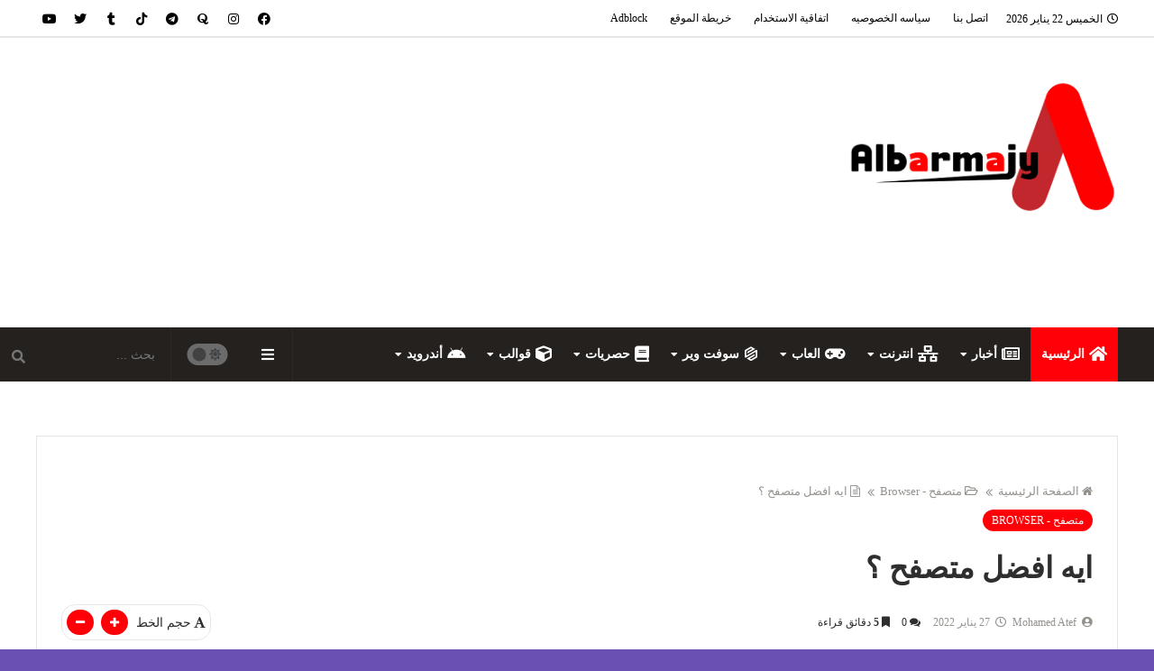

--- FILE ---
content_type: text/html; charset=UTF-8
request_url: https://www.albarmajy.com/2022/01/blog-post_28.html
body_size: 90912
content:
<!DOCTYPE html>
<html dir='rtl' lang='ar' xmlns='http://www.w3.org/1999/xhtml' xmlns:b='http://www.google.com/2005/gml/b' xmlns:data='http://www.google.com/2005/gml/data' xmlns:expr='http://www.google.com/2005/gml/expr'>
<!-- Messenger المكون الإضافي "دردشة" Code -->
<div id='fb-root'></div>
<!-- Your المكون الإضافي "دردشة" code -->
<div class='fb-customerchat' id='fb-customer-chat'>
</div>
<script type="cb115d74d891e3fd2312dbb8-text/javascript">
      var chatbox = document.getElementById('fb-customer-chat');
      chatbox.setAttribute("page_id", "437070436818065");
      chatbox.setAttribute("attribution", "biz_inbox");
    </script>
<!-- Your SDK code -->
<script type="cb115d74d891e3fd2312dbb8-text/javascript">
      window.fbAsyncInit = function() {
        FB.init({
          xfbml            : true,
          version          : 'v12.0'
        });
      };

      (function(d, s, id) {
        var js, fjs = d.getElementsByTagName(s)[0];
        if (d.getElementById(id)) return;
        js = d.createElement(s); js.id = id;
        js.src = 'https://connect.facebook.net/ar_AR/sdk/xfbml.customerchat.js';
        fjs.parentNode.insertBefore(js, fjs);
      }(document, 'script', 'facebook-jssdk'));
    </script>
<head prefix='og: http://ogp.me/ns# fb: http://ogp.me/ns/fb# article: http://ogp.me/ns/article#'>
<!-- Meta Verification -->
<script type="cb115d74d891e3fd2312dbb8-text/javascript">
(function(h,e,a,t,m,p) {
m=e.createElement(a);m.async=!0;m.src=t;
p=e.getElementsByTagName(a)[0];p.parentNode.insertBefore(m,p);
})(window,document,'script','https://u.heatmap.it/log.js');
</script>
<script async='async' src='https://cdn.onesignal.com/sdks/OneSignalSDK.js' type="cb115d74d891e3fd2312dbb8-text/javascript"></script>
<script type="cb115d74d891e3fd2312dbb8-text/javascript">
  window.OneSignal = window.OneSignal || [];
  OneSignal.push(function() {
    OneSignal.init({
      appId: "b1d44248-e037-4152-834d-326b4168f844",
    });
  });
</script>
<!-- Feed Links -->
<link rel="alternate" type="application/atom+xml" title="Albarmajy - Atom" href="https://www.albarmajy.com/feeds/posts/default" />
<link rel="alternate" type="application/rss+xml" title="Albarmajy - RSS" href="https://www.albarmajy.com/feeds/posts/default?alt=rss" />
<link rel="service.post" type="application/atom+xml" title="Albarmajy - Atom" href="https://www.blogger.com/feeds/2260960232773602829/posts/default" />

<link rel="alternate" type="application/atom+xml" title="Albarmajy - Atom" href="https://www.albarmajy.com/feeds/6908690811852971890/comments/default" />
<!-- Default Meta -->
<meta content='text/html; charset=UTF-8' http-equiv='Content-Type'/>
<meta content='width=device-width, initial-scale=1' name='viewport'/>
<link href='https://www.albarmajy.com/2022/01/blog-post_28.html' rel='canonical'/>
<meta content='chrome enterprise browser , best browser , chrome browser ubuntu ,download chrome browser for linux ,youtube browser ,microsoft edge browser version ' name='description'/>
<link href='https://www.albarmajy.com/favicon.ico' rel='icon' type='image/x-icon'/>
<meta content='IE=edge' http-equiv='X-UA-Compatible'/>
<meta content='blogger' name='generator'/>
<link href='https://blogger.googleusercontent.com/img/a/AVvXsEjzyOCSTqa3rPaASn8ZAhxcFOw243wppHkD51Npfc3igrUF9eiVdD7A5Q0eBPufTGMIGiQslpzY88hGKOb4ECXdknXqBvm0kqjVO_uTsUre9LdO8IOuzrvK_J94r9EyAZz0jI8wtrO_yg7dLuSpdb1aSRByaXB0ssun07BMWLcUIzQI3sFBj1jBWrANpQ=w640-h360' rel='image_src'/>
<!--[if IE]><script type='text/javascript'>(function(){var html5=("abbr,article,aside,audio,canvas,datalist,details,"+"figure,footer,header,hgroup,mark,menu,meter,nav,output,"+"progress,section,time,video").split(',');for(var i=0;i<html5.length;i++){document.createElement(html5[i])}try{document.execCommand('BackgroundImageCache',false,true)}catch(e){}})()</script><![endif]-->
<title>ايه افضل متصفح &#1567;</title>
<meta content='#ff0008' name='theme-color'/>
<meta content='#ff0008' name='msapplication-navbutton-color'/>
<!-- Open Graph -->
<meta content='ar_AR' property='og:locale'/>
<meta content='https://www.albarmajy.com/2022/01/blog-post_28.html' property='og:url'/>
<meta content='ايه افضل متصفح ؟' property='og:title'/>
<meta content='Albarmajy' property='og:site_name'/>
<meta content='chrome enterprise browser , best browser , chrome browser ubuntu ,download chrome browser for linux ,youtube browser ,microsoft edge browser version ' property='og:description'/>
<meta content='ايه افضل متصفح ؟' property='og:image:alt'/>
<meta content='article' property='og:type'/>
<meta content='https://blogger.googleusercontent.com/img/a/AVvXsEjzyOCSTqa3rPaASn8ZAhxcFOw243wppHkD51Npfc3igrUF9eiVdD7A5Q0eBPufTGMIGiQslpzY88hGKOb4ECXdknXqBvm0kqjVO_uTsUre9LdO8IOuzrvK_J94r9EyAZz0jI8wtrO_yg7dLuSpdb1aSRByaXB0ssun07BMWLcUIzQI3sFBj1jBWrANpQ=w1200-h630-p-k-no-nu' property='og:image'/>
<!-- Twitter Card -->
<meta content='summary_large_image' name='twitter:card'/>
<meta content='https://www.albarmajy.com/' name='twitter:domain'/>
<meta content='chrome enterprise browser , best browser , chrome browser ubuntu ,download chrome browser for linux ,youtube browser ,microsoft edge browser version ' name='twitter:description'/>
<meta content='ايه افضل متصفح ؟' name='twitter:title'/>
<meta content='https://blogger.googleusercontent.com/img/a/AVvXsEjzyOCSTqa3rPaASn8ZAhxcFOw243wppHkD51Npfc3igrUF9eiVdD7A5Q0eBPufTGMIGiQslpzY88hGKOb4ECXdknXqBvm0kqjVO_uTsUre9LdO8IOuzrvK_J94r9EyAZz0jI8wtrO_yg7dLuSpdb1aSRByaXB0ssun07BMWLcUIzQI3sFBj1jBWrANpQ=w1200-h630-p-k-no-nu' name='twitter:image'/>
<!-- DNS Prefetch -->
<link href='https://www.albarmajy.com/2022/01/blog-post_28.html' rel='dns-prefetch'/><link href='//www.blogger.com' rel='dns-prefetch'/><link href='//1.bp.blogspot.com' rel='dns-prefetch'/><link href='//2.bp.blogspot.com' rel='dns-prefetch'/><link href='//3.bp.blogspot.com' rel='dns-prefetch'/><link href='//4.bp.blogspot.com' rel='dns-prefetch'/><link href='//cdnjs.cloudflare.com' rel='dns-prefetch'/><link href='//pagead2.googlesyndication.com' rel='dns-prefetch'/><link href='//accounts.google.com' rel='dns-prefetch'/><link href='//resources.blogblog.com' rel='dns-prefetch'/><link href='//www.google.com' rel='dns-prefetch'/><link href='//fonts.googleapis.com' rel='preconnect'/><link href='//fonts.gstatic.com' rel='preconnect'/>
<!-- BEGIN META TAG -->
<!-- Begin Open Graph for facebook -->
<meta content='article' property='og:type'/>
<meta content='' property='og:site_name'/>
<meta content='' property='og:title'/>
<meta content='https://blogger.googleusercontent.com/img/a/AVvXsEjzyOCSTqa3rPaASn8ZAhxcFOw243wppHkD51Npfc3igrUF9eiVdD7A5Q0eBPufTGMIGiQslpzY88hGKOb4ECXdknXqBvm0kqjVO_uTsUre9LdO8IOuzrvK_J94r9EyAZz0jI8wtrO_yg7dLuSpdb1aSRByaXB0ssun07BMWLcUIzQI3sFBj1jBWrANpQ=s72-w640-c-h360' property='og:image'/>
<meta content='ar_AR' property='og:locale:alternate'/>
<meta content='437070436818065' property='fb:page_id'/>
<meta content='100003787063030' property='fb:admins'/>
<meta content='ضع قيمة العرض' property='og:image:width'/>
<meta content='ضع قيمة الارتفاع' property='og:image:height'/>
<!-- End Open Graph for facebook -->
<!--TWITTER CARD CODE -->
<meta content='' name='twitter:url'/>
<meta content='' name='twitter:domain'/>
<meta content='' name='twitter:title'/>
<meta content='summary_large_image' name='twitter:card'/>
<meta content='https://blogger.googleusercontent.com/img/a/AVvXsEjzyOCSTqa3rPaASn8ZAhxcFOw243wppHkD51Npfc3igrUF9eiVdD7A5Q0eBPufTGMIGiQslpzY88hGKOb4ECXdknXqBvm0kqjVO_uTsUre9LdO8IOuzrvK_J94r9EyAZz0jI8wtrO_yg7dLuSpdb1aSRByaXB0ssun07BMWLcUIzQI3sFBj1jBWrANpQ=w640-h360' name='twitter:image'/>
<meta content='' name='twitter:title'/>
<meta content='' name='twitter:description'/>
<!--TWITTER CARD CODE -->
<meta content='public' http-equiv='Cache-control'/>
<meta content='width=device-width, initial-scale=1, maximum-scale=1' name='viewport'/>
<link href="//fonts.googleapis.com/css?family=Open+Sans:400,400italic,700,700italic%7CPT+Sans:400,400i,700,700i%7CShadows+Into+Light" media="all" rel="stylesheet" type="text/css">
<link href='//maxcdn.bootstrapcdn.com/font-awesome/4.5.0/css/font-awesome.min.css' rel='stylesheet'/>
<!-- END META TAG -->
<!-- Required -->
<meta content='437070436818065' property='fb:app_id'/>
<meta content='100003787063030' property='fb:admins'/>
<meta content='https://facebook.com/albarmajy' property='article:publisher'/>
<meta content='https://facebook.com/ahmedwageht10' property='article:author'/>
<style id='page-skin-1' type='text/css'><!--
/*
=====================================================================================================
Template Name: BigMag - Arabic Version
Template URI:  https://bigmag-template.blogspot.com
Description:   Beautiful, Powerful & Flexible Blogger Template for News, Magazine and Blog websites.
Author:        Osama Orabi
Author URI:    https://osamaorabi.com
Version:       16.6.6 for Update History: https://osamaorabi.com/bigmag-template
=====================================================================================================
*/
/*
=======================
CONTENTS
=======================
=> Global
=> Layout
=> Top Bar
=> Header
=> News Ticker
=> Posts
=> Blog Pager
=> Sidebar
=> Advertisement Widget
=> Owl Carousel
=> Featued Post Widget
=> Featured Section
=> Main Widgets
=> 404
=> Message Top
=> Social Icons
=> Footer
=> Short Codes
=> Back To Top
=> Responsive Design
=======================
*/
/*------
Global
--------*/
*::selection {background: #ff0008;color: #ffffff;}
*::-o-selection {background: #ff0008;color: #ffffff;}
*::-moz-selection {background: #ff0008;color: #ffffff;}
*::-webkit-selection {background: #ff0008;color: #ffffff;}
::-webkit-scrollbar {width: 10px;height: 10px}
::-webkit-scrollbar-thumb {  background: #ff0008}
::-webkit-scrollbar-thumb:active {background: #ff0008}
::-webkit-scrollbar-track {background:#ffffff}
::-webkit-scrollbar-track:active {background:#ffffff}
a:link{text-decoration:none}
html,body,.section,.widget,div,span,applet,object,iframe,h1,h2,h3,h4,h5,h6,p,blockquote,pre,a,abbr,acronym,address,big,cite,code,del,dfn,em,font,img,ins,kbd,q,s,samp,small,strike,strong,sub,sup,tt,var,dl,dt,dd,ol,ul,li,fieldset,form,label,legend,table,caption,tbody,tfoot,thead,tr,th,td,figure{margin:0;padding:0}
html{overflow-x:hidden}
a{text-decoration:none;color:#2e2e2e}
article,aside,details,figcaption,figure,footer,header,hgroup,menu,nav,section{display:block}
table{border-collapse:separate;border-spacing:0}
caption,th,td{text-align:right;font-weight:400}
blockquote, q {background: #2c2f34;padding:30px 50px;margin: 20px 0;display: block;color: #ffffff;}
q::before, blockquote::before {margin-bottom: 15px;display: block;content: "\f10e";font-family: 'Font Awesome 5 Free';text-align: right;font-size: 26px;color: #ff0008;font-weight: 900;}
q::after, blockquote::after {margin-top: 15px;display: block;content: "\f10d";font-family: 'Font Awesome 5 Free';text-align: left;font-size: 26px;color: #ff0008;font-weight: 900;}
.quickedit,.home-link{display:none}
sup{vertical-align:super;font-size:smaller}
a img{border:none}
.tr-caption {line-height: 20px;background: #000;color: #fff;margin: 0 auto;font-size: 90%;}
.tr-caption:before {content: '\f030';margin-left: 5px;margin-right: 5px;font-family: 'Font Awesome 5 Free';font-weight: 900;}
hr{display: block;height: 1px;border: 0;border-top: 1px solid #eee;margin: 1em 0;padding: 0;}
code{font-family: consolas;border:1px solid #ccc;background:#f7f7f7;padding:2px 6px;font-size:12px;color:#272727}
.slidebg{background: #6951b3 url(https://themes.googleusercontent.com/image?id=1BiwbBGBzFRCdQNRu7DQafNKBMwYGKATAsa2y6lsE73QKHNDKCrd5hX9dYpMkWFR6G_PG) no-repeat fixed top center /* Credit: tomograf (http://www.istockphoto.com/portfolio/tomograf?platform=blogger) */;background-size: cover;background-attachment: fixed;}
ol,ul{padding:0;margin:0;text-align:right}
ol li{padding:0 0 5px}
ul li{padding:0 0 5px}
ul ul,ol ol{padding:0}
.post-body a:hover{color:#ff0008}
.section,.widget,.widget ul{margin:0;padding:0}
#navbar-iframe,.navbar,.Attribution,.post-author-widget{height:0;visibility:hidden;display:none}
.feed-links,.post-footer-line.post-footer-line-1,.post-footer-line.post-footer-line-2,.post-footer-line.post-footer-line-3{display:none}
.item-control{display:none!important}
h2.date-header,h4.date-header{display:none;margin:1.5em 0 .5em}
h1,h2,h3,h4,h5,h6{color:#2e2e2e}
img{max-width:100%;vertical-align:middle;border:0}
.widget iframe,.widget img{max-width:100%}
.status-msg-border{border:1px solid #ff545a;background:#ff0008}
*, ::after, ::before{-webkit-box-sizing: border-box;-moz-box-sizing: border-box;-ms-box-sizing: border-box;box-sizing: border-box;outline: 0}
* {outline: 0;transition: all .2s ease;-webkit-transition: all .2s ease;-moz-transition: all .2s ease;-o-transition: all .2s ease;}
.inner {margin: 0 auto;padding: 0 25px;max-width:1200px;}
.widget li {padding:0;}
button:focus {outline: 0}
.preloader,#loader{display:none}
.screen-reader-text {border: 0;clip: rect(1px,1px,1px,1px);-webkit-clip-path: inset(50%);clip-path: inset(50%);height: 1px;margin: -1px;overflow: hidden;overflow-wrap: normal!important;word-wrap: normal!important;padding: 0;position: absolute!important;width: 1px;}
/*-----
Layout
-------*/
button#up:hover, button#down:hover,.bigmag-col-thumb:hover,.bigmag-big-thumb:hover,#LinkList56 a:hover,a.grid-tag:hover,a.slider-tag:hover,.bigmag-videos-thumb:hover,.bigmag-ticker-thumb:hover,.postmarg .post-cat a:hover,.item-thumbnail img:hover,.ticker-tag:hover,.bigmag-recent-thumb:hover,.in-post-img:hover{opacity: 0.8 !important;transition: 0.2s !important;}
body{color:#33312f;font-size:14px;font-weight:400;line-height:21px;background:#6951b3 url(https://themes.googleusercontent.com/image?id=1BiwbBGBzFRCdQNRu7DQafNKBMwYGKATAsa2y6lsE73QKHNDKCrd5hX9dYpMkWFR6G_PG) no-repeat fixed top center /* Credit: tomograf (http://www.istockphoto.com/portfolio/tomograf?platform=blogger) */;background-size: cover;}
#body-wrapper{max-width:100%;margin:0 auto;background-color:#FFF;box-shadow:0 0 5px RGBA(0,0,0,0.2);}
.body-row{margin: 0 auto;}
.bigmag-slider.midalizer.slidebg {overflow: hidden;width: 100%;max-width: 100%;padding: 50px;max-width: 100%;}
#content-wrapper{margin:0 auto;padding:20px 0 40px;}
#main-wrapper{float:right;width:69%;max-width:840px}
#sidebar-wrapper{float:left;width:30%;max-width:340px}
article{padding:0;overflow:hidden}
.container:before,.container:after{content:" ";display:table}
.lazyload{opacity: 0;}
.lazyload[src] {object-fit: cover;}
.lazyload[style] {background-repeat: no-repeat;background-size: cover !important;background-position: center center !important;}
.lazyload[style],.lazyload[src] {-webkit-transition: opacity 0.2s ease-in;-moz-transition: opacity 0.2s ease-in;-o-transition: opacity 0.2s ease-in;opacity: 1;}
.clearfix {clear: both;}
.bigmag-navigation,.theiaStickySidebar {transition: 0s;}
.hidden {display: none !important;}
button{border: 0;}
.widget-content {overflow: hidden;}
.Homepage .no-items,.full-ads h3,.ads-home .widget h3 {display: none !important;}
/*-----
Top Bar
-------*/
.bigmag-top{background:#ffffff;border-bottom: 2px solid rgba(0,0,0,0.098);}
.bigmag-top-menu ul li a{color:#000000;font-size:12px;padding: 0 0 0 25px;line-height: 40px;}
.bigmag-top-wrapper{position:relative;min-height:40px;color:#aaa;margin:0 auto;}
.bigmag-social{float:left;padding:5px 0}
.bigmag-social li{list-style-type: none;padding:0;display: inline-block;}
.bigmag-social .widget ul{padding:0}
.bigmag-social .LinkList ul{text-align:center;}
.bigmag-social a{display:block;width:30px;height:30px;line-height:30px;font-size:14px;color:#000000;}
.bigmag-social #social a {display: block;width: 30px;height: 30px;line-height: 32px;border-radius: 5px;text-align: center;}
.bigmag-social #social a:before,.mobile-menu-social a:before,#social-bottom ul li a:before,.post-author-social a:before,.panel #LinkList1 ul li a:before{display:inline-block;font-family: 'Font Awesome 5 Brands';}
.bigmag-bigmag-top-menu h3,#bigmag-menu h3{display: none;}
.bigmag-bigmag-top-menu{float: right;}
.bigmag-top-menu ul{overflow:hidden;list-style:none;padding:0;margin:0}
.bigmag-top-menu ul li{float:right;display:inline-block;list-style:none;padding:0}
.bigmag-top-menu ul li a{display:block;border:none!important;text-decoration:none;font-weight:400;text-transform:capitalize}
#nav a:hover{color:#ff0008}
#datetime {float: right;padding: 10px 0 10px 10px;font-size: 12px;color:#000000;margin-left: 10px;}
#datetime:before {content: '\f017';font-family: 'Font Awesome 5 Free';margin-left: 5px;}
/*-------------
Breaking News
--------------*/
div#breaking-news {background: #00ff80;}
div#breaking-news .widget-content {display: inline-block;color: #ffffff;font-size: 15px;font-weight: 700;margin-right: 15px;}
div#breaking-news h3.title {background: #ffffff;color: #00ff80;padding: 10px;display: inline-block;font-weight: 700;font-size: 20px;}
div#breaking-news .widget-content a {color: #ffffff;}
/*----------------
Social Counter
-----------------*/
#LinkList56 a {float: right;width: 47%;padding: 7px 18px;margin: 0px 3px;margin-bottom: 10px;border-bottom: 0;position: relative;border-radius: 3px;}
span.item-count, span.item-text {margin-right: 35px;color: #fff;}
span.item-count {display: block;font-weight: 700;font-size: 14px;height: 16px;}
span.item-text {opacity: 0.8;font-size: 11px;}
div#LinkList56 .social-icon {position: absolute;top: 16px;}
#LinkList56 a:before {content: '';}
#LinkList56 .social-icon:before{color: #fff;font-size: 18px;display: inline-block;font-family: 'Font Awesome 5 Brands';}
#LinkList56 .social-icon.twitter:before{content:"\f099"}
#LinkList56 .social-icon.facebook:before{content:"\f09a"}
#LinkList56 .social-icon.youtube:before{content:"\f167"}
#LinkList56 .social-icon.tiktok:before{content:"\e07b"}
#LinkList56 .social-icon.pinterest:before{content:"\f0d2"}
#LinkList56 .social-icon.instagram:before{content:"\f16d"}
#LinkList56 .social-icon.linkedin:before{content:"\f0e1"}
#LinkList56 .social-icon.vimeo:before{content:"\f27d";}
#LinkList56 .social-icon.tumblr:before{content:"\f173"}
#LinkList56 .social-icon.reddit:before{content:"\f281";}
#LinkList56 .social-icon.soundcloud:before{content:"\f1be"}
#LinkList56 .social-icon.snapchat:before{content:"\f2ac"}
#LinkList56 .social-icon.vk:before{content:"\f189";}
#LinkList56 .social-icon.behance:before{content:"\f1b4"}
#LinkList56 a.twitter {background:#55acee;}
#LinkList56 a.facebook {background:#3b5999;}
#LinkList56 a.youtube {background:#cd201f;}
#LinkList56 a.tiktok {background:#EE1D52;}
#LinkList56 a.pinterest {background:#bd081c;}
#LinkList56 a.instagram {background-color: #e4405f;background: radial-gradient(circle at 30% 107%, #fdf497 0%, #fdf497 5%, #fd5949 45%,#d6249f 60%,#285AEB 90%);}
#LinkList56 a.linkedin {background:#0077B5;}
#LinkList56 a.vimeo {background:#1ab7ea;}
#LinkList56 a.vk {background:#4c75a3;}
#LinkList56 a.tumblr {background:#34465d;}
#LinkList56 a.reddit {background:#ff5700;}
#LinkList56 a.soundcloud {background:#ff3300;}
#LinkList56 a.snapchat {background:#FFFC00;}
#LinkList56 a.vk {background:#4c75a3;}
#LinkList56 a.behance {background:#053eff;}
/*-----
Header
-------*/
#main-header {display: initial;}
.bigmag-center-header{background:#ffffff;border-bottom: 1px solid #ffffff;}
#bigmag-wide-wrapper{color:#fff;padding:20px 0;margin:0 auto}
#header-inner {float: right;margin-top: 20px;}
#header-inner h1 {margin-top: 35px;font-size: 38px;float: right;color:#000000;line-height: 48px;}
.bigmag-wide img{height: auto;width: auto;max-height:100%;margin:0}
.bigmag-wide .description{color:#95928e;text-align:center;float: right;margin-top: 30px;}
.bigmag-wide {margin: 0;padding: 0;width: 100%;text-align: center;}
.bigmag-wide .description span{border-top:1px solid rgba(0,0,0,0.098);padding:2px 0 0}
.Header img{margin: 0 auto;display: block;max-width: 300px;}
/*---------
Ticker News
-----------*/
#bigmag-ticker-news .title {float: right;padding: 9px 14px;background: #55f0a3;color: #ffffff;margin-left: 10px;font-size: 14px;border-radius: 3px;}
.bigmag-ticker-thumb {width: 33px;height: 31px;float: right;position: relative;margin-right: 5px;}
div#bigmag-ticker-news .bigmag-ticker {border: 1px solid #eeeeee;border-radius: 3px;height: 40px;}
li.bigmag-ticker-item {list-style-type: none;display: block;width: 100%;transition: 0s;padding: 4px;}
.bigmag-ticker-content {display: inline-block;}
h2.bigmag-ticker-title {font-size: 13px;margin-right: 13px;margin-top: 5px;display: inline-block;}
h2.bigmag-ticker-title a{color: #222222;}
div#bigmag-ticker-news {margin: 0 auto;margin-top: 20px;margin-bottom: 20px;overflow: hidden;}
#bigmag-ticker-news .title:before {content: '\f135';font-family: 'Font Awesome 5 Free';margin-left: 3px;}
.ticker-tag {margin-bottom: 0;margin-right: 5px;}
/*-------
Nav Menu
---------*/
.bigmag-navigation{font-weight:400;margin:0 auto;height:60px;background-image: linear-gradient(45deg,#24211f,#24211f);border-bottom: 1px solid #24211f;position: relative;width: 100%;}
ul#bigmag_menu{list-style:none;margin:0;padding:0;text-align:right;}
#bigmag-menu{height:60px;position:relative;text-align:right;z-index:15;margin: 0 auto;padding-left:0px}
#bigmag-menu .widget-content {overflow: visible;}
.form-control {border: 0;margin-bottom: 0;line-height: inherit;width: 100%;background: transparent;padding: 17px;border-radius: 0;box-sizing: border-box;height: 60px;font-size: inherit;color: #ffffff;}
.searchform ::placeholder{color: #777777;}
.search-submit{position:absolute;left:12px;top:22px;width:16px;line-height:inherit;color:#777777;background:transparent;font-size:15px;padding:0;transition:color .15s;border:0;cursor:pointer}
.searchform .search-submit:hover{color: #ff0008}
.search-submit:before {content: '\f002';font-family: 'Font Awesome 5 Free';font-weight: 900;margin-left: 5px;float: right;}
.menu-left {float: left;border-right: 1px solid rgba(255,255,255,0.039);}
.menu-search{border-right:1px solid rgba(255,255,255,0.039);z-index: 100;width: 190px;float: left;position: relative;}
@media screen and (min-width: 1024px) {
#bigmag-menu .widget{display:none}
#bigmag-menu ul > li{position:relative;vertical-align:middle;display:inline-block;padding:0;margin:0}
#bigmag-menu ul > li > a{color:#ffffff;font-weight:600;line-height:60px;display:inline-block;text-decoration:none;margin:0;padding:0 12px;font-size: 14px;}
#bigmag-menu ul > li > ul{position:absolute;background-image: linear-gradient(45deg,#24211f,#24211f);top:100%;right:0;min-width:210px;padding:0;z-index:9999;margin-top:0;visibility:hidden;opacity:0;-webkit-transform:translateY(-10px);-moz-transform:translateY(-10px);transform:translateY(-10px);clip: rect(0px,0px,0px,0px);box-shadow: 1px 5px 10px 0 rgba(0, 0, 0, 0.15);border-top: 2px solid #ff0008}
#bigmag-menu ul > li > ul > li > ul{position:absolute;top:0;right:210px;width:210px;background-image: linear-gradient(45deg,#24211f,#24211f);z-index:99;margin-top:0;margin-right:0;padding:0;visibility:hidden;opacity:0;-webkit-transform:translateY(-10px);-moz-transform:translateY(-10px);transform:translateY(-10px);border-top: 0}
#bigmag-menu ul > li > ul > li{display:block;float:none;text-align:right;position:relative;border-bottom: 1px solid rgba(255,255,255,0.039);border-top:none;}
#bigmag-menu ul > li > ul > li:last-child{border:0}
#bigmag-menu ul li.hasSubmenu ul li:after,#bigmag-menu ul li:last-child:after{display:none}
#bigmag-menu ul > li > ul > li a:hover {color:#fff;background-color:#ff0008;}
#bigmag-menu ul > li:hover > a {background:#ff0008;color:#fff}
#bigmag-menu ul > li > ul > li a{font-size:13px;line-height:22px;display:block;color:#ffffff;text-decoration:none;margin:0;padding:12px 15px;border-left:0;border:0}
#bigmag-menu ul > li:hover > ul,#bigmag-menu ul > li > ul > li:hover > ul{opacity:1;visibility:visible;-webkit-transform:translateY(0);-moz-transform:translateY(0);transform:translateY(0);clip: rect(0px,9000px,9000px,-9000px);}
}
#bigmag_menu .menu-icon {margin-left: 5px;font-size: 18px;display: inline-block;position: relative;top: 2px;}
.menu .home a {background: #ff0008;color:#fff !important;}
.menu .mega-nav i {font-size: 15px !important;margin: 0 !important;}
.mobile-menu ul > li:hover > ul, .mobile-menu ul > li > ul > li:hover > ul {opacity: 1;visibility: visible;-webkit-transform: translateY(0);-moz-transform: translateY(0);transform: translateY(0);clip: rect(0px,9000px,9000px,-9000px);position: relative;}
.mobile-menu ul > li > ul {position: absolute;top: 100%;right: 0;padding: 0;z-index: 9999;margin-top: 0;visibility: hidden;opacity: 0;-webkit-transform: translateY(-30px);-moz-transform: translateY(-30px);transform: translateY(-30px);clip: rect(0px,0px,0px,0px);}
.mobile-menu ul#bigmag_menu li {list-style-type: none;padding: 0;border-bottom: 1px solid rgba(255,255,255,0.05);text-align: right;}
.mobile-menu li.hasSubmenu > ul {margin-top: 2px;border-radius: 5px;padding: 8px;}
#bigmag-menu ul > li.hasSubmenu > a:after {content: '\f0d7';font-family: 'Font Awesome 5 Free';float: left;margin-right: 5px;font-size: 12px;}
#bigmag-menu ul > li > ul > li.hasSubmenu > a:after {content: '\f0d9';font-family: 'Font Awesome 5 Free';float: left;}
.mobile-btn {background: #ff0008;position: absolute;height: 60px;line-height: 60px;color: #fff;padding: 0 18px;z-index: 100;display: none;}
.mobile-btn:before {content: '\f0c9';font-family: 'Font Awesome 5 Free';font-weight: 900;font-size: 15px;margin-left: 5px;}
.mobile-menu {position: fixed;top: 0;z-index: 1000;right: 0;visibility: hidden;width: 100%;height: 100%;background: #d62f34;background: -webkit-linear-gradient(135deg,#a29133,#d62f34);background: -moz-linear-gradient(135deg,#a29133,#d62f34);background: -o-linear-gradient(135deg,#a29133,#d62f34);background: linear-gradient(135deg,#d62f34,#a29133);transition: 0.5s cubic-bezier(0.55, 0, 0.1, 1) 0s;overflow-y: auto;-webkit-transform: translate(100%, 0);-ms-transform: translate(100%, 0);transform: translate(100%, 0);padding: 0 16px;}
.mobile-menu a {color: #fff;display: block;padding: 14px 10px;border-radius: 5px;}
.mobile-menu.active {visibility: visible !important;-webkit-transform: translate(0, 0) !important;-ms-transform: translate(0, 0) !important;transform: translate(0, 0) !important;left: 0;}
.mobile-close {display: table;margin: 0 auto;margin-top: 20px;margin-bottom: 30px;}
.mobile-close:after, .mobile-close:before {color: #fff;font-family: 'Font Awesome 5 Free';font-size: 26px;font-weight: 900;}
.mobile-close:before {content: '\f105';}
.mobile-close:after {content: '\f104';position: relative;right: 7px;}
.mobile-close:hover:after, .mobile-close:hover:before {color: #bf2718;}
.mobile-menu #LinkList996 {margin-bottom: 25px;}
.mobile-menu #bigmag_menu, .mobile-menu #nav {display: block;}
.mobile-menu h3 {color: #fff;font-size: 15px;margin-bottom: 10px;border-bottom: 2px solid;padding-bottom: 5px;display: inline-block}
.mobile-searchform .search-submit {top: 10px;}
.mobile-menu .isMega ul{display:none}
.mobile-menu #nav a:before{content:'\f15c';font-family:'Font Awesome 5 Free';color:#fff;margin-left:5px}
.mobile-menu li{list-style-type:none;padding:6px 0}
.mobile-menu #bigmag_menu > li.hasSubmenu > a:not(a.mega-link):after,.mobile-menu #bigmag_menu li ul li.hasSubmenu > a:after {content: "\f078";font-family: 'Font Awesome 5 Free';font-weight: 900;float: left;}
.mobile-menu-social {margin-bottom: 22px;margin-top: 25px;display: block;}
.mobile-menu-social li {padding: 0;display: inline-block !important;border: 0;}
.mobile-menu-social li:hover {margin: 0 !important;}
.mobile-menu-social a {padding: 4px 9px;font-size: 18px;}
.mobile-menu-social a:hover {opacity: 0.8;color: #fff !important;}
.mobile-menu-social ul {text-align: center;margin: 0;}
/*-----------------
Mobile Menu Search
-------------------*/
.mobile-searchform {position: relative;z-index: 3;width: 88%;margin: 10px auto;margin-top: 30px;}
.mobile-form-control {background-color: rgba(0,0,0,0.05);border: 1px solid rgba(255,255,255,0.039);width: 100%;border-radius: 50px;padding: 5px 30px 5px 20px;color: #ffffff;height: 37px;}
.mobile-searchform ::placeholder{color: #ffffff;}
#mobile-search-submit {background: rgb(0 0 0 / 0%);width: 35px;height: 37px;position: absolute;top: 1px;left: 5px;z-index: 100;font-size: 15px;}
#mobile-search-submit:before {content: '\f002';font-family: 'Font Awesome 5 Free';margin-left: 5px;float: right;transform: rotate(90deg);color: #fff;font-weight: 900;}
/*--------
Mega Menu
----------*/
li.hasSubmenu.isMega{position: static !important}
li.hasSubmenu.isMega > ul{position: absolute;width: 100%;right:0px;left:0px;}
.bigmag-mega-item .bigmag-m-thumb{display: block;height: 166px;background-size:cover !important;background-position:center center !important;}
.isMega.hasSubmenu .mega-inner{padding: 20px 22px;position:relative;margin:0px;}
#bigmag-menu ul > li.isMega.hasSubmenu .bigmag-text a{padding: 8px 0px !important;font-weight: 700 !important;text-transform: initial;color: #ffffff;text-align:center;display: inline-block;width: 100%;}
#bigmag-menu ul > li.isMega.hasSubmenu .bigmag-text a:hover {color: #ff0008 !important;}
.isMega .linkcover{position: absolute;right: 0px;left: 0px;height: 100%;width: 100%;display: block;}
.isMega .bigmag-m-thumb{position: relative;}
.isMega.hasSubmenu .mega-nav a{position: absolute;background: #ff0008;color: #fff !important;padding: 13px 7px !important;top:50%;-moz-transform: translateY(-50%);-ms-transform: translateY(-50%);-webkit-transform: translateY(-50%);-o-transform: translateY(-50%);transform: translateY(-50%);}
.isMega.hasSubmenu .mega-nav a.mega-next{border-radius: 0 3px 3px 0;}
.isMega.hasSubmenu .mega-nav a.mega-prev{border-radius: 3px 0 0 3px;}
.isMega.hasSubmenu .mega-nav a.mega-prev:before, .isMega.hasSubmenu .mega-nav a.mega-next:before {font-family: 'Font Awesome 5 Free';font-size: 13px;font-weight: 900;}
.isMega.hasSubmenu .mega-nav a.mega-next:before {content: '\f060';}
.isMega.hasSubmenu .mega-nav a.mega-prev:before {content: '\f061';}
#bigmag-menu ul > li > ul > li a .angle-left {float: left;margin-top: 4px;}
.isMega.hasSubmenu  .mega-nav a.mega-next{z-index: 99;left: 0px;}
.isMega.hasSubmenu  .mega-nav a.mega-prev{z-index: 99;right: 0px;}
.isMega .mega-nav a.disable{display:none}
.isMega.hasSubmenu > ul{position: relative}
.col-megamenu {-ms-flex: 0 0 25%;flex: 0 0 25%;max-width: 25%}
.col-megamenu {position: relative;width: 100%;min-height: 1px;padding-left: 15px;padding-right: 15px}
.row-megamenu {display: -ms-flexbox;display: flex;-ms-flex-wrap: wrap;flex-wrap: wrap;margin-left: -15px;margin-right: -15px}
/* bigmag Loading Animation */
.bigmag-mega-loading {position: absolute;right: 0px;top: 0px;z-index: 100;width: 100%;height: 100%;background-image: linear-gradient(45deg,#24211f,#24211f);display: inline-block;bottom: 0px;}
.spinner{animation:rotate 2s linear infinite;z-index:2;position:absolute;top:45%;left:50%;width:50px;height:50px}
.spinner .path{stroke:#fff;stroke-linecap:round;animation:dash 1.5s ease-in-out infinite}
#bigmag-menu .spinner .path{stroke:#ff0008;}
@keyframes rotate {
100%{transform:rotate(360deg)}
}
@keyframes dash {
0%{stroke-dasharray:1,150;stroke-dashoffset:0}
50%{stroke-dasharray:90,150;stroke-dashoffset:-35}
100%{stroke-dasharray:90,150;stroke-dashoffset:-124}
}
/*----------
Side Panel
------------*/
.panel .bigmag-recent .bigmag-recent-item{border-bottom: 1px solid rgba(255,255,255,0.118)}
.panel .PopularPosts .widget-content .post{border-bottom: 1px solid rgba(255,255,255,0.118)}
.panel .bigmag-comments .bigmag-comment{border-top: 1px solid rgba(255,255,255,0.118)}
.panel p.snippet-item {color: #b5b5b5}
.panel .cloud-label-widget-content a{float:none;background: transparent;border: 1px solid rgba(255,255,255,0.118)}
.panel .widget h3:before{border-top: 5px solid #ffffff !important;}
.panel .widget h3:after{background: #ffffff !important;}
.panel .widget h3{color:#ffffff !important;border-bottom:2px solid rgba(255,255,255,0.118) !important;margin-bottom: 20px;}
.panel .PopularPosts .widget-content {margin-right: 10px;display: inline-block;}
.panel .bigmag-recent .bigmag-author,.panel .bigmag-recent .bigmag-time{color: #dedede;}
.bigmag-navigation .panel-icon:before {line-height: 60px;color: #ffffff;font-size: 16px;font-weight: 900;}
.bigmag-navigation .panel-icon {display: none;position: relative;z-index: 101;cursor: pointer;float: left;margin-left: 20px;margin-right: 20px;}
.bigmag-navigation .panel-icon:hover:before {color: #ff0008 !important;}
.panel{width:350px;position:fixed;overflow-y:auto;height:100%;background:#24211f;color:#CBD2D6;z-index:120;right:0;margin-right:-350px;top:0;-webkit-transition:all 300ms ease-in-out;-moz-transition:all 300ms ease-in-out;transition:all 300ms ease-in-out}
.panel a{color:#ffffff !important}
.panel .list-label-widget-content ul li{border-bottom:1px solid rgba(255,255,255,0.118);background:none}
.panel img#Image1_img,.panel img#Image2_img{width:100%;height:auto;overflow:hidden;}
.panel span.caption{margin-top:15px;text-align:center;font-size:13px;position:relative;display:block}
.panel .widget{margin-bottom:40px}
.panel #Image1 h3{display:none}
.panel .PopularPosts .widget-content .post{padding:5px 0;background:none}
.panel .PopularPosts .item-title{border-bottom:none}
.panel.active{margin-right:0;z-index:9999}
.close-panel {cursor: pointer;display: table;margin: 20px auto;margin-bottom: 0;}
.poverlay{z-index:119;position:fixed;right:0;top:0;width:100%;height:100%;display:none;background:rgba(0,0,0,0.5);transition: 0s;}
.panel .cloud-label-widget-content{text-align: right;}
.panel .list-label-widget-content ul li:last-child{border-bottom:none}
.side-panel-in {padding: 15px;margin-top: 30px;}
.panel::-webkit-scrollbar {width: 6px !important;background-color: #303030 !important;}
.panel::-webkit-scrollbar-track {-webkit-box-shadow: inset 0 0 6px rgba(0,0,0,0.3) !important;border-radius: 10px !important;background-color: #303030 !important;}
.panel::-webkit-scrollbar-thumb {border-radius: 30px !important;-webkit-box-shadow: inset 0 0 6px rgba(0,0,0,.3) !important;background-color: #ffffff !important;}
.panel #LinkList1 ul li a:before {font-size: 18px;}
.panel #LinkList1 ul li a:hover{opacity:0.8}
.panel #LinkList1{position:relative;display:block;margin-bottom: 0;}
.panel #LinkList1 ul{overflow:hidden;text-align: center;}
.panel #LinkList1 ul li{height:40px;line-height:40px;display: inline-block;margin-right:3px;padding:0}
.panel #LinkList1 ul li a{display: block;float: right;color: #fff !important;text-decoration: none;font-size: 16px;width: 40px;height: 40px;line-height: 40px;text-align: center;padding: 0;border-radius: 3px;}
.panel #LinkList1 .steam{background:#000;}
.panel #LinkList1 .facebook{background:#3b5999;}
.panel #LinkList1 .twitter{background:#55acee;}
.panel #LinkList1 .youtube{background:#cd201f;}
.panel #LinkList1 .pinterest{background:#bd081c;}
.panel #LinkList1 .tiktok{background:#EE1D52;}
.panel #LinkList1 .snapchat{background:#FFFC00;}
.panel #LinkList1 .instagram{background-color: #e4405f;
background: radial-gradient(circle at 30% 107%, #fdf497 0%, #fdf497 5%, #fd5949 45%,#d6249f 60%,#285AEB 90%);}
.panel #LinkList1 .codepen{background:#222;}
.panel #LinkList1 .linkedin{background:#0077B5;}
.panel #LinkList1 .skype{background:#00AFF0;}
.panel #LinkList1 .dropbox{background:#007ee5;}
.panel #LinkList1 .wordpress{background:#21759b;}
.panel #LinkList1 .vimeo{background:#1ab7ea;}
.panel #LinkList1 .slideshare{background:#0077b5;}
.panel #LinkList1 .vk{background:#4c75a3;}
.panel #LinkList1 .tumblr{background:#34465d;}
.panel #LinkList1 .yahoo{background:#410093;}
.panel #LinkList1 .stumbleupon{background:#eb4924;}
.panel #LinkList1 .reddit{background:#ff5700;}
.panel #LinkList1 .quora{background:#b92b27;}
.panel #LinkList1 .yelp{background:#af0606;}
.panel #LinkList1 .weibo{background:#df2029;}
.panel #LinkList1 .phunt{background:#da552f;}
.panel #LinkList1 .hackernews{background:#ff6600;}
.panel #LinkList1 .soundcloud{background:#ff3300;}
.panel #LinkList1 .whatsapp{background:#25D366;}
.panel #LinkList1 .wechat{background:#09b83e;}
.panel #LinkList1 .vine{background:#00b489;}
.panel #LinkList1 .slack{background:#3aaf85;}
.panel #LinkList1 .dribbble{background:#ea4c89;}
.panel #LinkList1 .flickr{background:#ff0084;}
.panel #LinkList1 .foursquare{background:#f94877;}
.panel #LinkList1 .behance{background:#131418;}
.panel #LinkList1 .stack-overflow{background:#f57d00;}
.panel #LinkList1 .digg{background:#131418;}
.panel #LinkList1 .delicious{background:#0084ff;}
.panel #LinkList1 .mail{background:#4800bb;}
.panel #LinkList1 .website{background:#c9006f;}
/*----------------
Dark Mode Button
------------------*/
#darkmode-btn{display: none;}
span.dark-text {color: #777777;position: relative;top: -5px;}
#darkmode-btn .label {background-color: #6b6b6b;border-radius: 50px;cursor: pointer;display: inline-block;align-items: center;justify-content: space-between;padding: 7px;margin: 0;position: relative;width: 30px;height: 7px;transform: scale(1.5);z-index: 50;border: 1px solid #6b6b6b;}
#darkmode-btn .label .ball {background-color: #424242;border-radius: 50%;position: absolute;top: 2px;left: 3px;height: 10px;width: 10px;transform: translateX(0px);transition: transform .2s linear;}
#darkmode-btn .label:after, #darkmode-btn .label:before {font-family: 'Font Awesome 5 Free';margin-left: 5px;font-weight: 900;position: absolute;top: 0;line-height: 14px;font-size: 9px;color: #424242;}
#darkmode-btn .label:after {content: '\f186';left: -1px;right: unset;}
#darkmode-btn .label:before {content: '\f185';right: 4px;}
/*----
Posts
------*/
.post-cat a{padding: 5px 10px;display: inline-block;text-transform: uppercase;font-size: 12px;position: relative;line-height: 14px;margin-bottom: 5px;margin-left: 4px;}
.bigmag-first-article .entry-title{font-weight: 600;font-size:18px;padding-right: 4px;padding-left: 6px;margin:15px 0px;}
.article-meta a:hover,.bigmag-first-article .entry-title a:hover{color:#ff0008 !important}
.article-meta a:hover {color: #ff0008}
.bmrp-thumb {position: relative;}
.custwid .widget h3,.bigmag-full-wid h3,.bigmag-main-wid h3{color:#4ff7a3!important;}
.custwid {padding: 0 2%;}
.custwid .widget h3:before,.bigmag-full-wid h3:before,.bigmag-main-wid h3:before{border-top: 5px solid #4ff7a3!important}
.custwid .widget h3:after,.bigmag-full-wid h3:after,.bigmag-main-wid h3:after{background: #4ff7a3!important}
a.posts-link{height: 30px;line-height: 30px;padding: 0 10px;margin: 0;font-size: 10px;color: #4ff7a3;font-weight: 400;text-transform: uppercase;position: absolute;left: 0;top: 0;border-radius: 3px;}
a.posts-link:after {content: '\f100';display: inline-block;font-family: 'Font Awesome 5 Free';font-weight: 900;vertical-align: bottom;margin-right: 3px;}
a.posts-link:hover{color:#fff;background:#4ff7a3;}
.index-posts {display: -ms-flexbox;display: flex;-ms-flex-wrap: wrap;flex-wrap: wrap;}
.index-posts .post-item {position: relative;min-height: 1px;padding: 0 2%;margin-top: 20px;width: 100%;}
.bigmag-article .article-inwhite{box-sizing: border-box;padding: 10px 20px;float: right;width: 50%;background: #fff;}
.bigmag-article{margin-bottom: 30px;border-radius: 0px;position: relative;height: 280px;}
.bigmag-article .bigmag-article-image{position: relative;display: inline-block;float: right;}
.bigmag-article .bigmag-article-image .bigmag-featured-wid{width: 375px;height: 260px;display: block;}
.bigmag-article .post-cat{position: absolute; top: 5px;right: 5px;font-size: 14px;font-weight: 400;display: block; overflow: hidden;text-overflow: ellipsis; white-space: nowrap;width:100%;}
.bigmag-article .article-content {width: 100%; box-sizing:border-box}
.bigmag-article .entry-header{margin-top:10px;}
.article-meta a.author-prof {margin-left: 3px;}
.bigmag-article .entry-title{font-weight: 700!important;font-size:18px!important;line-height: 26px!important;}
.bigmag-article h2{padding-bottom: 10px;}
.bigmag-article .entry-content{font-size: 14px;line-height: 24px;color: #95928e; padding-top:10px;}
.bigmag-article a.btn-read{background: #ff0008;display: inline-block;left: 20px;line-height: 20px;padding: 10px 14px;margin-top: 20px;margin-bottom: 10px;font-size: 12px;color: #fff;border-radius: 2px;}
.bigmag-article a.btn-read:after {content: "\f100";font-family: 'Font Awesome 5 Free';margin-right: 5px;font-weight: 900;vertical-align: middle;}
.bigmag-article a.btn-read:hover{opacity:0.8}
.bigmag-article .entry-title a:hover{color:#ff0008 !important}
.postags{position:absolute;top:15px;right:15px;z-index:3}
.postags a{display:inline-block;background:#ff0008;color:#fff;margin:0;height:20px;line-height:20px;padding:0 6px;font-size:11px;text-transform:uppercase;border-radius:2px;display:none}
.postags a:first-child{display:inline-block}
.bigmag-post-image img {object-fit: cover;}
.index-posts .post-item,.fade-up{animation-duration:1s;animation-fill-mode:both;-webkit-animation-duration:1s;-webkit-animation-fill-mode:both;opacity:0;opacity:0;animation-name:fadeInUp;-webkit-animation-name:fadeInUp}
@keyframes fadeInUp {
from{transform:translate3d(0,40px,0)}
to{transform:translate3d(0,0,0);opacity:1}
}
@-webkit-keyframes fadeInUp {
from{transform:translate3d(0,40px,0)}
to{transform:translate3d(0,0,0);opacity:1}
}
/*-------
Item Page
---------*/
.post-body{margin:0;font-size:15px;line-height:26px;box-sizing:border-box;color:#2e2e2e}
.post-body h1, .post-body h2, .post-body h3, .post-body h4, .post-body h5, .post-body h6 {margin: 0 0 0.5em;}
.post-body img{max-width:100%;position:relative;margin:0 auto;display: block;}
.comment-link{white-space:normal}
.postmarg{padding: 50px 17px !important;}
.entry-header {margin-bottom: 10px;}
.article-meta {display: inline-block;}
.article-meta a{color: #95928e; font-weight: 400;}
.article-meta a{font-size: 12px;display: inline-block;}
.article-meta i{margin-left: 3px;}
.article-meta .vcard {display: inline-block;margin-left: 8px;}
.article-tags {padding: 10px 0;}
.article-tags,.article-tags a {color: #2e2e2e;display: inline-block;font-size: 12px;}
#read-count-result {display: inline-block;margin-right: 10px;}
#read-count-result .fa-bookmark {margin-left: 3px;}
.post-cat{display: block;}
.postmarg .post-cat a {background: #ff0008;border-radius: 5px;color: #fff;margin-top: 10px;}
.postmarg h1 {font-size: 33px;line-height: 40px;padding: 10px 0px;font-weight: 700;}
.static_page .postmarg h1 {border-bottom: 2px solid rgba(0,0,0,0.098);}
.item-page {border: 1px solid rgba(0,0,0,0.098);padding: 0 10px 0 10px;}
span.post-author-img {float: right;width: 25px;padding: 0 !important;height: 25px;margin-left: 5px;}
span.post-author-img img {padding: 0 !important;border-radius: 100%;}
span.bm-post-comment-link {margin-right: 10px;}
.comment-link .fa-comments {margin-left: 3px;}
.article-tags a.comment-link:hover {color:#ff0008}
button#up, button#down {display: inline-block;background: #ff0008;border: 0;color: #fff;padding: 2px 10px;height: 28px;cursor: pointer;font-size: 13px;border-radius: 3px;}
#font-size {display: inline-block;font-weight: 700;color: #2e2e2e;}
#font-size-p {display: inline-block;float: left;border: 1px solid rgba(0,0,0,0.098);padding: 5px;border-radius: 3px;color: #2e2e2e;}
p.font-size-label {margin-left: 5px;display: inline-block;}
p.font-size-label .fa {margin-left: 3px;}
/*----------------------
Post Top & Bottom Share
------------------------*/
.bigmag-left-share {background: #fafafa;border: 1px solid rgba(0,0,0,0.098);padding: 18px 20px;overflow: hidden;line-height: 0;margin-top: 10px;}
.social.share-links {display: inline-block;top: 3px;position: relative;}
.bigmag-left-share ul li{float: right;}
.bigmag-left-share ul li a{display: inline-block;color: #FFF !important;text-align: center;font-size: 12px;}
.bigmag-left-share .share-links .social-item {padding: 10px 12px;box-shadow: 0 1px 1px rgba(0, 0, 0, 0.1); cursor: pointer; margin-right: 1px; text-align: center;border-radius: 5px;}
.bigmag-right-tags{position: relative;display: block;width: 100%;padding: 5px 0px;}
.bigmag-left-share .share-links .social-item.twitter:before,.bigmag-left-share .share-links .social-item.facebook:before {margin-right: 3px;}
.bigmag-left-share .share-links .social-item.facebook {background: #3b5998;width: fit-content;}
.bigmag-left-share .share-links .social-item.twitter {background: #00aced;width: fit-content;}
.bigmag-left-share .share-links .social-item.linkedin {background: #007bb5}
.bigmag-left-share .share-links .social-item.tumblr {background: #35465d}
.bigmag-left-share .share-links .social-item.pinterest {background: #bd081c}
.bigmag-left-share .share-links .social-item.reddit {background: #ff4500}
.bigmag-left-share .share-links .social-item.vk {background: #4a76a8}
.bigmag-left-share .share-links .social-item.odnoklassniki {background: #ed812b}
.bigmag-left-share .share-links .social-item.pocket {background: #ee4056}
.bigmag-left-share .share-links .social-item.whatsapp {background: #25d366}
.bigmag-left-share .share-links .social-item.email {background: #333}
.bigmag-left-share .share-links .social-item.messenger {background: #0078ff;padding: 14px 12px;}
.bigmag-left-share .share-links .social-item:hover {opacity: 0.8;color: #fff !important;}
.share-title {padding-left: 15px;display: inline-block;float: right;line-height: 40px;font-size: 12px;margin: 2px 0;}
.share-title .fa-share-alt {transform: rotate(180deg);margin-left: 5px;}
.centred-share {overflow: hidden;text-align: center;}
.centred-share .share-links .social-item {display: inline-block;padding: 20px 14px;color: #fff;font-size: 13px;width: 43px;}
.centred-share .share-links .social-item:before {font-family: 'Font Awesome 5 Brands';font-size: 15px;}
.bigmag-left-share .share-links .social-item.email:before {content: '\f0e0';font-family: 'Font Awesome 5 Free';font-weight: 900;}
/*---------------------
Breadcrumbs Navigation
-----------------------*/
span.breadcrumbs {padding: 10px 0;}
.breadcrumbs a {color: #95928e;font-size: 13px;margin-right: 3px;}
.breadcrumbs a:first-child {margin-right: 0;}
.breadcrumbs a:hover{color: #ff0008 !important;}
.breadcrumbs i{margin-left: 3px;color: #95928e;}
.breadcrumbs .fa-angle-double-left {margin-right: 2px;margin-left: 1px;vertical-align: middle;}
/*----------------
Table of contents
-----------------*/
.table-of-contents > span {color: #ff0008;border: 2px solid #ff0008;display: block;padding: 10px 20px;font-weight: bold;font-size: 16px;margin-bottom: 10px;}
.table-of-contents > span:before {content: "\f15c";font-family: "Font Awesome 5 Free";color: #ff0008;margin-left: 5px;float: right;font-weight: 400;}
.table-of-contents ul {list-style-type: none;}
.table-of-contents li a {background-color: #ff0008;display: inline-block;margin-bottom: 10px;padding-top: 2px;padding-bottom: 2px;padding-right: 0;padding-left: 20px;color: #fff;font-weight: 700;font-size: 14px;}
.table-of-contents li a:hover {opacity: 0.8;color: #fff;}
.table-of-contents li a:before {content: "\f060";font-family: 'Font Awesome 5 Free';background-color: rgba(0,0,0,0.098);height: 32px;width: 30px;float: right;margin: -2px 0;text-align: center;padding-top: 4px;margin-left: 15px;font-size: 12px;font-weight: 900;-webkit-transition: font-size 0.1s,background-color .3s;transition: font-size 0.1s,background-color .3s;}
.table-of-contents li a:hover:before {font-size: 14px;}
.table-of-contents ul li.h3{margin-right: 30px;}
.table-of-contents ul li.h4{margin-right: 60px;}
/*------------
Page Redirect
--------------*/
#pageredirect{background:white;position:relative;overflow:hidden;display:block;text-align:center;width:-webkit-calc(100% / 2);width:calc(100% / 2);min-height:300px;margin:30px auto;}
#pageredirect .clom{position:relative;overflow:hidden;display:block;clear:both;}
#pageredirect .radialbtn{margin-bottom:30px;padding:15px;}
#pageredirect .radialbtn a{border-style:solid;border-width:5px;border-color:rgba(0,0,0,0.03);display:inline-block;background-color:#ff0008;padding:15px 20px;min-width:200px;font-size:16px;cursor:progress;color:#fff;font-weight: 700;}
#pageredirect .radialbtn a.active{cursor:pointer;color:#fff;}
#pageredirect .radialbtn a.active:hover {background: #ffffff;color: #ff0008;border: 5px solid;}
#pageredirect .radialbtn a.disabled:before,#pageredirect .radialbtn a:before {font-family: 'Font Awesome 5 Free';display: inline-block;vertical-align: top;margin-left: 5px;border-radius: 100%;margin-top: -5px;font-size: 16px;padding-top: 5px;text-align: center;font-weight: 900;}
#pageredirect .radialbtn a:before{content: "\f017";}
#pageredirect .radialbtn a.active:before{content: "\f35d";}
#pageredirect .radialbtn a.disabled:before {content: "\f071";}
#pageredirect .radialbtn a.disabled {cursor: no-drop;background-color: rgba(255, 0, 0, 0.23);color: #ff0000;border-color: rgba(255, 0, 0, 0.17);}
#pageredirect .radialads{background-color:#ff0008;margin:30px;}
#pageredirect .radialads p{background-color:#fdfdfd;font-size:2em;border-width:7px;border-style:dotted;border-color:#f5f5f5;padding:15px;}
#pageredirect .radialads a{color:#ededed;}
#pageredirect .radialads a:hover{color:#ff0008 !important;}
#pageredirect .radialtimer{width:200px;height:200px;margin:30px auto;}
#pageredirect .radialtimer .n{position:absolute;width:200px;height:200px;background:#ff0008;text-align:center;line-height:200px;font-size:100px;color:#fff;}
#pageredirect .radialtimer .slice{position:absolute;width:195px;height:195px;clip:rect(0px,200px,200px,100px);top: 2px;right: 2px;}
#pageredirect .radialtimer .slice.nc{clip:rect(auto,auto,auto,auto);}
#pageredirect .radialtimer .slice .q{border-style:solid;border-width:10px;border-color:#ff0008;position:absolute;top:-2px;left:-2px;width:200px;height:200px;clip:rect(0px,100px,100px,0px);z-index:2;}
#pageredirect .radialtimer .slice .pie{border-style:solid;border-width:5px;border-color:#fff;position:absolute;width:195px;height:195px;clip:rect(0px,100px,195px,0px);transition:all 1s linear;z-index:1;}
#pageredirect,#pageredirect .radialbtn a.active:hover{-webkit-box-shadow:0 6px 15px rgba(0,0,0,0.16);-moz-box-shadow:0 6px 15px rgba(0,0,0,0.16);-ms-box-shadow:0 6px 15px rgba(0,0,0,0.16);-o-box-shadow:0 6px 15px rgba(0,0,0,0.16);box-shadow:0 6px 15px rgba(0,0,0,0.16);}
#pageredirect{-webkit-border-radius:6px;-moz-border-radius:6px;-ms-border-radius:6px;-o-border-radius:6px;border-radius:6px;}
#pageredirect .radialbtn a{-webkit-border-radius:50px;-moz-border-radius:50px;-ms-border-radius:50px;-o-border-radius:50px;border-radius:50px;}
#pageredirect .radialtimer .n,#pageredirect .radialtimer .slice .q,#pageredirect .radialtimer .slice .pie{-webkit-border-radius:100%;-moz-border-radius:100%;-ms-border-radius:100%;-o-border-radius:100%;border-radius:100%;}
@media (max-width: 768px) {#pageredirect{width:90%;}#pageredirect .radialads p{font-size:1em;border-width:4px;padding:10;}}
/*----------------
Post Author Bottom
------------------*/
.bigmag-post-author .post-author{display:block;overflow:hidden;padding:30px 0px;width:100%;margin-top:10px;border-top:1px solid rgba(0,0,0,0.098);border-bottom:1px solid rgba(0,0,0,0.098);margin-bottom: 10px;}
.author-img {float: right;}
.bigmag-post-author .author-img > img{max-width:72px;border-radius: 100%;height: 72px}
.bigmag-post-author .author-content{padding-right: 30px;overflow: hidden;}
.bigmag-post-author .author-content h3{font-size:18px;padding:10px 0 15px;display:block;margin:0;}
.bigmag-post-author .author-content h3 a{color:#2e2e2e;font-weight:700;font-size:14px;text-transform:capitalize;}
.bigmag-post-author .author-content h3 a:hover{color:#ff0008 !important;}
.bigmag-post-author .author-content p{color:#2e2e2e;margin:auto;line-height:24px;padding-bottom:15px;font-size:13px;}
.bigmag-post-author .content-social-author ul li{list-style-type: none;}
.bigmag-post-author .content-social-author ul li{float: right;}
#post-author-social a {font-size: 15px;padding-left: 12px;}
/*-------
Post Tags
---------*/
.bigmag-right-tags {margin-top: 10px;}
.tags-title{font-weight: 400;color: #fff;padding: 0 6px;padding-bottom: 2px;margin: 5px 0 0 5px;background: #2c2f34;border: 1px solid rgba(0,0,0,0.098);border-radius: 2px;}
.tags-title,.bigmag-right-tags a{height: 23px;display: inline-block;line-height: 21px;}
.bigmag-right-tags a{color: #95928e;padding: 0 6px;padding-bottom: 2px;background: rgba(0,0,0,0.03);margin: 5px 0 0 5px;border: 1px solid rgba(0,0,0,0.098);border-radius: 2px;}
.bigmag-right-tags a:hover{color:#ff0008 !important}
.tags-wrap {font-size: 11px;clear: both;line-height: 25px;}
/*------------
related posts
--------------*/
h3.related-post {margin: 20px 4px 10px 4px !important;}
#related-posts{margin-bottom:20px}
.rnav .rnav-img:hover .thumb-overlay,.bigmag-posts-thumb:hover .thumb-overlay,a.bigmag-post-image:hover .thumb-overlay,.bigmag-m-thumb:hover .thumb-overlay,.layer:hover .thumb-overlay {background-color: rgba(40, 35, 40, 0.79);}
.thumb-overlay {position: absolute;right: 0;top: 0;z-index: 1;width: 100%;height: 100%;-webkit-transition: .3s ease-in-out;-o-transition: .3s ease-in-out;-moz-transition: .3s ease-in-out;transition: .3s ease-in-out;}
.rnav li .rnav-img{width:100%;height:200px;display:block;position: relative;}
.rnav li .rnav-conent {padding: 5px;}
.rnav li {width: 100%;display: inline-block;overflow: hidden;float: right;}
.rnav-title a {font-size: 15px;font-weight: 700;color: #2e2e2e;}
#related-posts .rnav-title a:hover {color: #ff0008;}
/*----------------
You may also like
------------------*/
#in-post {margin-bottom: 20px;}
h3.in-post-h3 {border: 2px solid rgba(0,0,0,0.098);border-bottom: 0 !important;color: #2e2e2e;padding: 8px 12px;font-size: 16px;margin: 0;}
h3.in-post-h3:before {content: '\f06d';font-family: 'Font Awesome 5 Free';margin-left: 5px;color: #f11e1e;}
ul.in-post-ul {padding: 20px !important;border: 2px solid rgba(0,0,0,0.098);}
div#in-post li {list-style-type: none;display: table;margin-bottom: 20px;width: 100%;}
div#in-post li:last-child {margin-bottom: 0;}
.in-post-img {width: 110px;height: 75px;float: right;margin-left: 20px;}
.in-post-title {font-size: 15px;}
.in-post-conent {display: table;}
.in-post-title a:hover{color:#ff0008}
/*-------
Comments
---------*/
.comment-info {overflow: hidden;padding: 15px;border: 1px dashed rgba(0,0,0,0.098);border-radius: 5px;margin-top: 20px;}
.comments-info {margin-bottom: 20px;}
a.go-respond {background: #ff0008;color: #fff;padding: 7px 13px;border-radius: 3px;margin-top: 10px;display: inline-block;margin-left: 10px;}
.comments-info p{color:#95928e;margin-top: 10px;margin-bottom: 10px;}
.comments-info p:before {content: '\f1d8';font-family: 'Font Awesome 5 Free';margin-left: 3px;font-weight: 900;vertical-align: middle;}
.comments-count {border-bottom: 2px solid rgba(0,0,0,0.098);display: inline-block;font-weight: 700;padding-bottom: 3px;color: #2e2e2e;margin-left: 9px;}
.comments-count:before {content: "\f4ad";float: right;margin-left: 5px;font-family: 'Font Awesome 5 Free';font-weight: 900;}
.comments{clear:both;margin:0;color:#1c1c1c;padding:10px 10px}
.comments h4 {display: inline-block;vertical-align: middle;font-size: 14px;margin-right: 5px;color: #2e2e2e;}
.comments .comments-content{margin:0;padding:0}
.comments .comments-content .comment{margin-bottom:0;padding-bottom:8px}
.comments .comments-content .comment:first-child{padding-top:0}
.facebook-tab,.fb_iframe_widget_fluid span,.fb_iframe_widget iframe{width:100%!important}
.comments .item-control{position:static}
.comments .avatar-image-container{float:right;overflow:hidden;position:absolute}
.comments .avatar-image-container,.comments .avatar-image-container img{height:45px;max-height:45px;width:45px;max-width:45px; border-radius: 50px;object-fit: cover;}
.comments .comment-block{overflow:hidden;padding:0 0 10px}
.comments .comment-block,.comments .comments-content .comment-replies{margin-right:60px;margin-top:0}
.comments .comments-content .inline-thread{padding:0}
.comments .comment-actions{float:right;width:100%;position:relative;margin:0}
.comments .comments-content .user{font-style:normal;font-weight:700;font-size:14px}
.comments .comments-content .comment-content{text-align:right;font-size:13px;line-height:1.4em;color:#656565;overflow: hidden;}
.comments .comment .comment-actions a{margin-left:5px;padding:4px 7px;font-weight:400;font-size:10px}
.comments .comment .comment-actions a:hover{color:#fff;background-color:#ff0008;text-decoration:none}
.comments .comments-content .datetime{color:#95928e;font-size:11px;position:relative;margin:2px 0 0;display:block}
.comments .comments-content .datetime:before{content:'\f017';font-family:'Font Awesome 5 Free';font-style:normal;margin-left:3px;float: right;}
.comments .comments-content .comment-header .user a:hover{color:#ff0008 !important}
.comments .comments-content .comment-thread{margin:0}
.thread-count,.loadmore {display: none;}
.comments .continue a{padding:0 0 0 60px;font-weight:400}
.comments .comment-replybox-thread{margin:0}
#comments ol li{list-style-type: none !important}
#comments .comment .comment-block{border: 1px solid rgba(0,0,0,0.098);padding: 5px 10px;box-sizing: border-box;position: relative;margin-bottom: 15px;}
#comments .continue a{font-size: 10px;display: table;padding:2px 5px;display: inline-block;width: 100%;text-align: center;padding: 8px 0px;margin: 7px 0px;font-size:12px;border:1px solid #ff0008;color:#ff0008}
#comments .continue a:hover{background-color: #ff0008;color:#fff}
.comments .comment-actions{position: absolute;width: auto;left: 0px;top:10px;}
.comments .comment-actions a{color:#95928e;border: 1px solid rgba(0,0,0,0.098);transition: 0s all ease-in-out !important;}
.comments .comment-actions a:hover{background: #ff0008 !important;color: #fff !important;border-color: #ff0008 !important;transition: 0s all ease-in-out !important;}
.comments .comments-content .comment-header{border-bottom: 0px !important;color:#95928e;}
.bigmag-blogger-comment{display:block}
#bigmag-comment-placer {margin-top: 15px;}
.bigmag-tabs .content-tab{background-color:transparent;padding:0}
.bigmag-tabs-header{margin-bottom:10px;position:relative}
.bigmag-tabs-header h3{display:inline-block;font-size:18px;margin:0;color:#010101;top:2px;font-weight:500;padding-bottom:2px}
.bigmag-tabs-header .bigmag-tab-wrapper a{height:auto;line-height:1.2em;padding:8px 5px;display:block;text-align:center}
.bigmag-tabs-header .bigmag-tab-wrapper li{float:right;width:33.33%;padding:0}
.facebook-tab,.fb_iframe_widget_fluid span,.fb_iframe_widget iframe{width:100%!important}
.bigmag-tabs.simplyTab .content-tab{background-color:transparent;padding:0;}
.bigmag-tabs.simplyTab .bigmag-tab-wrapper li a{text-transform: uppercase;color: #ff0008;font-weight: 600;font-size: 12px;}
ul.bigmag-tab-wrapper {border: 1px solid #ff0008;overflow: hidden;clear: both;border-radius: 3px;}
.bigmag-tabs.simplyTab .bigmag-tab-wrapper li a.activeTab{background:#ff0008;color: #fff;border-radius: 3px;}
.bigmag-tabs.simplyTab .bigmag-tab-wrapper li{margin:0;list-style:none}
.bigmag-tab-wrapper{list-style:none}
.content-tab{transition: 0s}
.comments .comments-content .icon.blog-author:before {content: '\f2bd';font-weight: 900;font-family: 'Font Awesome 5 Free';margin-left: 5px;color:#95928e}
span.icon.user.blog-author {float: right;}
/*--------
Blog Pager
----------*/
a.loadmore-btn:after {content: '\f13a';font-family: 'Font Awesome 5 Free';display: inline-block;margin-right: 10px;font-size: 30px;position: relative;top: 6px;}
#blog-pager .loadmore-btn {cursor: pointer;padding: 8px 18px;color: #fff;background: #ff0008;border-radius: 5px;font-weight: 600;outline: 0;border: 2px solid #ff0008;font-size: 14px;}
#blog-pager.loadmore {margin: 20px 0;margin-bottom: 40px;padding: 10px 0;display: block;text-align: center;}
#blog-pager .loadmore-btn.loading,#blog-pager .loadmore-btn.no-more{cursor:no-drop}
#blog-pager .loadmore-btn:hover{opacity:0.8}
.loadmore .spinner {top: 13px;left: 3px;width: 36px;height: 36px;position: relative;}
/*=====================================
= PostNav
=====================================*/
#blog-pager-item {margin-top: 40px;}
.bcreative-pager{overflow:hidden;padding:0px;}
.bcreative-pager a,.bcreative-pager .linkgrey{color:#2e2e2e;width:50%;display:block;float:right;font-size:100%;text-decoration:none;text-align: center;}
.bcreative-pager a:hover{color:#ff0008;}
.bcreative-pager h3,.bcreative-pager h6{margin:0;}
.bcreative-pager h3{font-size:14px!important;text-align: center;margin-top: 15px;}
.pager-content {clear: both;}
.blog-pager-older-link img,.blog-pager-newer-link img{width: 300px;height: 200px;margin-bottom: 20px;margin: 0 auto;display: block;}
.bcreative-pager h3 {padding-left: 10px;padding-right: 10px;font-weight: 700;}
.bcreative-pager h3:hover,.bcreative-pager h6:hover {color:#ff0008}
.bcreative-pager img:hover {opacity: 0.8;}
a.blog-pager-older-link h4{padding-left:25px;color:#2e2e2e;line-height: 1.9;text-align: center;width: 100px;margin: 0 auto;margin-top: 12px;}
.bcreative-pager .linkgrey h4 {font-size: 25px;color: #ff0000 !important;}
a.blog-pager-newer-link h4:before{content:'\f061';margin-left:5px;float: right;}
a.blog-pager-older-link h4:after{content:'\f060';margin-right:5px;float: left;}
a.blog-pager-newer-link h4:before,a.blog-pager-older-link h4:after{display:inline-block;font-family:'Font Awesome 5 Free';font-weight: 900;}
a.blog-pager-newer-link h4,a.blog-pager-older-link h4{padding-right: 25px;margin-bottom: 15px;font-weight: normal !important;text-decoration: none;padding: 1px 15px;border: 1px solid rgba(0,0,0,0.098);color: #2e2e2e;font-size: 13px;border-radius: 30px;line-height: 1.9;text-align: center;width: 100px;margin: 0 auto;margin-top: 10px;width: auto;display: inline-block;}
#blog-pager-item a.blog-pager-newer-link {border-left: 1px solid rgba(0,0,0,0.098);}
.bcreative-pager .linkgrey {position: relative;top: 100px;}
.bcreative-pager .linkgrey:hover {cursor: no-drop;}
/*-----
Sidebar
-------*/
.sidebar .widget{margin-bottom:20px;position:relative;clear: both;}
.sidebar ul,.sidebar li{list-style-type:none;margin:0;padding:0}
.sidebar .widget-content{padding:10px 0;overflow: hidden;}
.bigmag-sidebar-tab li a,.bigmag-sidebar-tabs .section{transition:all 0s ease;-webkit-transition:all 0s ease;-moz-transition:all 0s ease;-o-transition:all 0s ease;-ms-transition:all 0s ease}
.bigmag-sidebar-tab li a.active {color: #fff;position: relative;z-index: 1;}
.bigmag-sidebar-tabs .widget h3{display:none}
.bigmag-sidebar-tab li{width:33.3%;float:right;display:inline-block;padding:0;position:relative}
.bigmag-sidebar-tab li a {height: 55px;text-align: center;padding: 0;border-radius: 2px;max-height: 40px;font-weight: 600;transition: opacity 0.3s;display: block;font-size: 12px;line-height: 40px;text-transform: uppercase;}
.bigmag-sidebar-tab {display: flex;clear: both;padding: 0;margin: 0;border: 1px solid #ff0008;border-radius: 3px;}
.bigmag-sidebar-tab li a.active:before {content: '';position: absolute;z-index: -1;width: 50%;height: 100%;top: 0;right: 0;background-color: #ff0008;}
.bigmag-sidebar-tab li a.active:after, .bigmag-sidebar-tab li a.active:before {background: #ff0008;}
.bigmag-sidebar-tab li a.active:after {content: '';position: absolute;z-index: -1;width: 70%;height: 100%;top: 0;left: 0;background-color: #ff0008;-webkit-transform: skew(-35deg);-ms-transform: skew(-35deg);transform: skew(-35deg);}
.bigmag-sidebar-tab li:last-child a.active:after {-webkit-transform: skew(0);-ms-transform: skew(0);transform: skew(0);}
.bigmag-sidebar-tabs .widget-content{padding:15px 0 0}
.sidebar .widget h3:before, .custwid .widget h3:before,h3.related-post:before, .comments h3:before,.bigmag-full-wid h3:before,.bigmag-main-wid h3:before,.panel .widget h3:before{content: "";width: 0;height: 0;position: absolute;bottom: -5px;right: 0;border-right: 0;border-left: 5px solid transparent;border-top: 5px solid #33312f;}
.sidebar .widget h3:after,.custwid .widget h3:after,h3.related-post:after, .comments h3:after,.bigmag-full-wid h3:after,.bigmag-main-wid h3:after,.panel .widget h3:after{content: "";background: #33312f;width: 40px;height: 2px;position: absolute;bottom: -2px;right: 0;}
.sidebar .widget h3,.custwid .widget h3,h3.related-post, .comments h3,.bigmag-full-wid h3,.bigmag-main-wid h3,.panel .widget h3{padding:0px 0px 10px;color:#33312f;display:block;font-size:18px;position:relative;font-weight:700 !important;text-align:right;border-bottom:2px solid rgba(0,0,0,0.098);}
/*----------------
Recent Post Widget
------------------*/
.bigmag-author{margin-left:10px;display: inline-block;}
.bigmag-author::before{content: '\f2bd';font-family: 'Font Awesome 5 Free';margin-left: 5px;font-weight: 900;float: right}
.bigmag-author,.bigmag-time{color:#fff;font-size:12px;font-weight:400}
.bigmag-recent .bigmag-author,.bigmag-recent .bigmag-time,.map-meta .bigmag-author,.map-meta .bigmag-time,.rnav-conent .bigmag-author,.rnav-conent .bigmag-time {color:#95928e;}
.bigmag-time:before{content: "\f017";font-family: 'Font Awesome 5 Free';margin-left:5px;display: inline-block;}
.bigmag-recent .bigmag-recent-item{overflow:hidden;border-bottom:1px solid #f5f5f5;padding:10px 0}
.bigmag-recent .bigmag-recent-item:first-child{padding-top:0}
.bigmag-recent .bigmag-recent-thumb{position:relative;float:right;margin:0!important;overflow:hidden;display:block;vertical-align:middle}
.bigmag-recent .bigmag-recent-content{padding-right:10px;display:table-cell}
.bigmag-recent .bigmag-recent-title{overflow:hidden;line-height:0;margin:0 0 2px;padding:0}
.bigmag-recent .bigmag-recent-title a{color:#2e2e2e;font-weight:700!important;font-size:13px!important;line-height:1.5em!important;}
.bigmag-recent .bigmag-recent-title a:hover{color:#ff0008 !important}
.bigmag-big-thumb,.bigmag-recent .bigmag-recent-thumb,.bigmag-col-thumb,.PopularPosts .item-thumbnail img{width: 110px;height: 75px;-webkit-backface-visibility: hidden;}
/*-----------------------------------
Popular Post & Featured Post Widget
-------------------------------------*/
.bigmag-fcols-inner .PopularPosts h2 {margin-bottom: 6px !important;}
.PopularPosts .widget-content .post:first-child{padding-top:0;}
.widget-date,.widget-author {font-size: 13px;background: #ff0008; color: #fff !important;border-radius: 3px;height: 27px;line-height: 27px;padding: 0px 5px;display: inline-block;}
.widget-author a {font-size: 13px;color: #fff !important;}
.widget-author a:hover {color: #fff !important;}
.widget-author {display: inline-block;margin-left: 5px;}
.widget-author a:before {content: "\f2bd";float: right;font-family: 'Font Awesome 5 Free';font-weight: 900;margin-left: 5px;}
.widget-date:before {content: "\f017";font-family: 'Font Awesome 5 Free';margin-left: 5px;float: right;}
.PopularPosts .item-thumbnail {display: block;overflow: hidden;float: right;margin-left: 15px;}
.PopularPosts .item-thumbnail img{object-fit:cover;padding:0;display: block;}
.PopularPosts .widget-content .post:last-child,.bigmag-recent .bigmag-recent-item:last-child{padding-bottom:0;border-bottom:none !important}
.PopularPosts h2 a{color:#2e2e2e;font-weight:700;font-size:13px;line-height:1.4em;transition:color .3s;line-height: 1.5em!important;}
.PopularPosts h2 a:hover,.FeaturedPost h2 a:hover{color:#ff0008 !important}
.FeaturedPost img {width: 100%;margin-bottom: 20px;}
.post-title {margin-bottom: 10px;font-size: 20px;line-height: 25px;}
.PopularPosts h2 {padding: 0;overflow: hidden;line-height: 0;}
.PopularPosts .widget-date {margin-bottom: 7px;}
p.snippet-item {color:#95928e;font-size: 12px;line-height: 1.5em;margin-top: 5px;}
.PopularPosts .widget-content{counter-reset:post-widget-counter;margin-top: 15px;overflow: visible;padding-right: 12px;}
.PopularPosts .widget-content .post{position:relative;padding:10px;border-bottom:1px solid #f5f5f5;overflow: visible;display: flow-root;}
.PopularPosts .widget-content .item-thumbnail:before {display: block;width: 30px;height: 30px;content: counter(post-widget-counter, decimal);counter-increment: post-widget-counter;position: absolute;z-index: 2;top: 0;right: -15px;text-align: center;font-size: 14px;font-weight: 600;line-height: 26px;border: 2px solid #ffffff;background: #ff0008;color: #fff;border-radius: 100%;}
.PopularPosts .widget-content .post:nth-child(1) .item-thumbnail:before{top: -10px;-webkit-transform: scale(1.35, 1.35);-ms-transform: scale(1.35, 1.35);transform: scale(1.35, 1.35);}
.PopularPosts .widget-content .post:nth-child(2) .item-thumbnail:before{-webkit-transform: scale(1.25, 1.25);-ms-transform: scale(1.25, 1.25);transform: scale(1.25, 1.25);}
.PopularPosts .widget-content .post:nth-child(3) .item-thumbnail:before{-webkit-transform: scale(1.15, 1.15);-ms-transform: scale(1.15, 1.15);transform: scale(1.15, 1.15);}
.PopularPosts .widget-content .post:nth-child(4) .item-thumbnail:before{-webkit-transform: scale(1.1, 1.1);-ms-transform: scale(1.1, 1.1);transform: scale(1.1, 1.1);}
/*----------------
Pages & LinkList
------------------*/
#sidebar-wrapper .LinkList #social li a:before {display: none;}
.PageList li,.bigmag-footer-cols .LinkList li{padding: 5px 0 !important;}
.PageList li {border-bottom: 1px solid rgba(0,0,0,0.098);}
#sidebar-wrapper #LinkList56 li a:hover {margin-right: 3px;}
#sidebar-wrapper #LinkList56 li a:before {display: none;}
#sidebar-wrapper #LinkList56 li:last-child, .PageList li:last-child,.bigmag-footer-cols .LinkList li:last-child {border-bottom: 0;}
.bigmag-footer-cols .LinkList li,.bigmag-footer-cols .PageList li {border-bottom: 1px solid rgba(255,255,255,0.267);}
.PageList li a,.bigmag-footer-cols .LinkList li{font-weight: 900;font-size: 13px;}
.PageList li a:before,.bigmag-footer-cols .LinkList li a:before {margin-left: 5px;font-family: 'Font Awesome 5 Free';}
.PageList li a:before {content: '\f15c';font-weight: 400;}
.bigmag-footer-cols .LinkList li a:before,#sidebar-wrapper .LinkList li a:before {content: '\f35d';font-weight: 900;}
.PageList li a:hover,.bigmag-footer-cols .LinkList li a:hover,#sidebar-wrapper .LinkList li a:hover {margin-right: 5px;color: #ff0008 !important;}
#sidebar-wrapper .LinkList li:last-child, .PageList li:last-child {border: 0;}
/*-------------
Comment Widget
---------------*/
.bigmag-comments .bigmag-comment .bigmag-comment-profile{position:relative;overflow:hidden;padding:0;width:55px;height:55px;float:right;margin:0 0 0 10px;border: 2px solid #e7e7e7;border-radius: 50%;}
.bigmag-comments .bigmag-comment .bigmag-comment-profile img {object-fit: cover;}
.bigmag-comments .bigmag-comment{background:none!important;clear:both;list-style:none;word-break:break-all;display:block;border-bottom:1px solid #f5f5f5;overflow:hidden;margin:0;padding:10px 0}
.bigmag-comments .bigmag-comment:first-child{padding-top:0;}
.bigmag-comments .bigmag-comment:last-child{padding-bottom:0;border-bottom: 0;}
.bigmag-comments .bigmag-comment span{color:#95928e;display:block;line-height:1.2em;font-size:12px;font-weight:700;overflow:hidden;height:38px;margin-top:5px;box-sizing:border-box;padding:5px 8px}
.bigmag-comment-thumb{width:55px;height:55px;float:right;margin:0 0 0 10px;}
.bigmag-comments a{color:#2e2e2e;position:relative;font-size:13px;text-transform:capitalize;display:block;overflow:hidden;font-weight:700}
#tabside3 a:hover{color:#ff0008 !important}
.bigmag-comments{list-style:none;padding:0}
a.leavecmnt {color: #2e2e2e;display: block;padding-right: 18px;overflow: hidden;font-size: 11px;position: relative;right: 65px;font-weight:400}
.leavecmnt:hover {text-decoration: underline;color: #ff0008 !important;}
a.comment-author:hover {color: #ff0008 !important;}
.leavecmnt:before {color: #ff0008;content: "\f086";font-family: 'Font Awesome 5 Free';position: absolute;top: 0;right: 0;font-size: 12px;font-weight: 900;}
a.vglnk {display: none;}
/*-------
Labels
---------*/
.cloud-label-widget-content a{float:right;margin:3px;font-weight:normal;font-size:13px;padding:5px 10px;border:1px solid rgba(0,0,0,0.098);display:inline-block}
.cloud-label-widget-content a:hover{border:1px solid #ff0008 !important;color:#ff0008 !important;}
.list-label-widget-content{margin-top:-10px}
.list-label-widget-content ul li{list-style:none;overflow:hidden;padding:0;position:relative;border-bottom:1px solid rgba(0,0,0,0.098);}
.list-label-widget-content ul li a{position:relative;display:block;color:#2e2e2e;padding:10px 0;font-size:13px}
.list-label-widget-content ul li span{float:left;display: inline-block;background-color: #ff0008;text-align: center;font-size: 85%;padding: 0 5px;min-width: 24px;height: 22px;line-height: 22px;color: #fff;border-radius: 2px;transition: box-shadow 0.6s cubic-bezier(0.165, 0.84, 0.44, 1);}
.list-label-widget-content ul li:hover a{color:#ff0008 !important;margin-right: 5px;}
.list-label-widget-content ul li:hover {border-bottom: 1px solid #ff0008 !important;}
.list-label-widget-content ul li:last-child:hover {border-bottom: 0;}
.list-label-widget-content ul li a:before{content:'\f07b';display:inline-block;font-family:'Font Awesome 5 Free';margin-left:8px}
.list-label-widget-content ul li a:hover:before {content: '\f07c';}
.list-label-widget-content ul li:last-child{border-bottom:0 !important}
.list-label-widget-content li:nth-child(1) span,.list-label-widget-content li:nth-child(11) span{background:#6A4F0A}
.list-label-widget-content li:nth-child(1):hover span,.list-label-widget-content li:nth-child(11):hover span{background:#5B4305}
.list-label-widget-content li:nth-child(2) span,.list-label-widget-content li:nth-child(12) span{background:#ff0008}
.list-label-widget-content li:nth-child(2):hover span,.list-label-widget-content li:nth-child(12):hover span{opacity:0.8}
.list-label-widget-content li:nth-child(3) span,.list-label-widget-content li:nth-child(13) span{background:#ff0008}
.list-label-widget-content li:nth-child(3):hover span,.list-label-widget-content li:nth-child(13):hover span{opacity:0.8}
.list-label-widget-content li:nth-child(4) span,.list-label-widget-content li:nth-child(14) span{background:#9B62F8}
.list-label-widget-content li:nth-child(4):hover span,.list-label-widget-content li:nth-child(14):hover span{background:#7039C9}
.list-label-widget-content li:nth-child(5) span,.list-label-widget-content li:nth-child(15) span{background:#168E50}
.list-label-widget-content li:nth-child(5):hover span,.list-label-widget-content li:nth-child(15):hover span{background:#0B6336}
.list-label-widget-content li:nth-child(6) span,.list-label-widget-content li:nth-child(16) span{background:#00AFBD}
.list-label-widget-content li:nth-child(6):hover span,.list-label-widget-content li:nth-child(16):hover span{background:#007A84}
.list-label-widget-content li:nth-child(7) span,.list-label-widget-content li:nth-child(17) span{background:#00AFBD}
.list-label-widget-content li:nth-child(7):hover span,.list-label-widget-content li:nth-child(17):hover span{background:#007983}
.list-label-widget-content li:nth-child(8) span,.list-label-widget-content li:nth-child(18) span{background:#BA63C3}
.list-label-widget-content li:nth-child(8):hover span,.list-label-widget-content li:nth-child(18):hover span{background:#91349B}
.list-label-widget-content li:nth-child(9) span,.list-label-widget-content li:nth-child(19) span{background:#26AC74}
.list-label-widget-content li:nth-child(9):hover span,.list-label-widget-content li:nth-child(19):hover span{background:#168758}
.list-label-widget-content li:nth-child(10) span,.list-label-widget-content li:nth-child(20) span{background:#80EDE8}
.list-label-widget-content li:nth-child(10):hover span,.list-label-widget-content li:nth-child(20):hover span{background:#34A49F}
/*----------
Blog Archive
------------*/
select#BlogArchive1_ArchiveMenu{width:100%;padding:10px;}
.BlogArchive select{border:1px solid #f7f7f7 !important}
/*------------------
Advertisement Widget
--------------------*/
.full-ads,#related-ads,.ads-home .widget {margin: 25px auto;display: table;}
#bigmag-advert-1 .widget{width:728px;max-height:90px;padding:0;max-width:100%;box-sizing:border-box;}
#bigmag-advert-1 .widget{display:inline-block;float:left}
#bigmag-advert-1 .widget h3{display:none;visibility:hidden}
.bigmag-advertising{box-sizing: border-box;padding: 10px 0px;margin:10px 0px;margin:10px 0 0}
.post-body .widget {margin: 20px auto;}
.post-body #HTML201,.post-body #HTML203{display:block}
/*------------
Profile Widget
--------------*/
#bigmag-footer .bigmag-footer-cols .Profile a{color: #fff;background-image:none !important;padding: 0px !important;box-sizing: border-box}
/**
* Owl Carousel v2.3.4
* Copyright 2013-2018 David Deutsch
* Licensed under: SEE LICENSE IN https://github.com/OwlCarousel2/OwlCarousel2/blob/master/LICENSE
*/
.owl-carousel,.owl-carousel .owl-item{-webkit-tap-highlight-color:transparent;position:relative}.owl-carousel{display:none;width:100%;z-index:1}.owl-carousel .owl-stage{position:relative;-ms-touch-action:pan-Y;touch-action:manipulation;-moz-backface-visibility:hidden}.owl-carousel .owl-stage:after{content:".";display:block;clear:both;visibility:hidden;line-height:0;height:0}.owl-carousel .owl-stage-outer{position:relative;overflow:hidden;-webkit-transform:translate3d(0,0,0)}.owl-carousel .owl-item,.owl-carousel .owl-wrapper{-webkit-backface-visibility:hidden;-moz-backface-visibility:hidden;-ms-backface-visibility:hidden;-webkit-transform:translate3d(0,0,0);-moz-transform:translate3d(0,0,0);-ms-transform:translate3d(0,0,0)}.owl-carousel .owl-item{min-height:1px;float:left;-webkit-backface-visibility:hidden;-webkit-touch-callout:none}.owl-carousel .owl-item img{display:block;width:100%}.owl-carousel .owl-dots.disabled,.owl-carousel .owl-nav.disabled{display:none}.no-js .owl-carousel,.owl-carousel.owl-loaded{display:block}.owl-carousel .owl-dot,.owl-carousel .owl-nav .owl-next,.owl-carousel .owl-nav .owl-prev{cursor:pointer;-webkit-user-select:none;-khtml-user-select:none;-moz-user-select:none;-ms-user-select:none;user-select:none}.owl-carousel.owl-loading{opacity:0;display:block}.owl-carousel.owl-hidden{opacity:0}.owl-carousel.owl-refresh .owl-item{visibility:hidden}.owl-carousel.owl-drag .owl-item{-ms-touch-action:pan-y;touch-action:pan-y;-webkit-user-select:none;-moz-user-select:none;-ms-user-select:none;user-select:none}.owl-carousel.owl-grab{cursor:move;cursor:grab}.owl-carousel.owl-rtl{direction:rtl}.owl-carousel.owl-rtl .owl-item{float:right}.owl-carousel .animated{animation-duration:1s;animation-fill-mode:both}.owl-carousel .owl-animated-in{z-index:0}.owl-carousel .owl-animated-out{z-index:1}.owl-carousel .fadeOut{animation-name:fadeOut}@keyframes fadeOut{0%{opacity:1}100%{opacity:0}}.owl-height{transition:height .5s ease-in-out}.owl-carousel .owl-item .owl-lazy{opacity:0;transition:opacity .4s ease}.owl-carousel .owl-item .owl-lazy:not([src]),.owl-carousel .owl-item .owl-lazy[src^=""]{max-height:0}.owl-carousel .owl-item img.owl-lazy{transform-style:preserve-3d}.owl-carousel .owl-video-wrapper{position:relative;height:100%;background:#000}.owl-carousel .owl-video-play-icon{position:absolute;height:80px;width:80px;left:50%;top:50%;margin-left:-40px;margin-top:-40px;background:url(owl.video.play.png) no-repeat;cursor:pointer;z-index:1;-webkit-backface-visibility:hidden;transition:transform .1s ease}.owl-carousel .owl-video-play-icon:hover{-ms-transform:scale(1.3,1.3);transform:scale(1.3,1.3)}.owl-carousel .owl-video-playing .owl-video-play-icon,.owl-carousel .owl-video-playing .owl-video-tn{display:none}.owl-carousel .owl-video-tn{opacity:0;height:100%;background-position:center center;background-repeat:no-repeat;background-size:contain;transition:opacity .4s ease}.owl-carousel .owl-video-frame{position:relative;z-index:1;height:100%;width:100%}
/*---------------
Mian Slider
-----------------*/
.bigmag-slider {margin: 30px auto !important;}
.main-slider {width: 600px;display: flex;flex-direction: column;align-items: stretch;padding: 0 2px;}
.bigmag-slider-item {width: 598px;}
.bigmag-slider-thumb{display:block;height:468px;}
.bigmag-slider-item h2.bigmag-slider-title{margin-bottom:5px;font-size:29px;line-height:35px}
h2.bigmag-slider-title a{color:#fff}
.bigmag-slider-item p{max-height:100%!important;opacity:1!important}
.slider-blocks {width: 600px;display: flex;flex-direction: column;align-items: stretch;padding:0 2px;}
.bigmag-slider-block{float:right;width:calc(50% - 2px);height:232px;display:block;position:relative}
.bigmag-slider-block-thumb{display:block;height:232px;position:relative}
.bigmag-slider-block-content{position:absolute;bottom:0;left:0;padding:0 16px 20px;z-index:3;width:100%;pointer-events:none;transition:bottom .3s;-webkit-backface-visibility:hidden;backface-visibility:hidden}
.bigmag-slider-block:nth-child(1),.bigmag-slider-block:nth-child(3){margin-left:4px}
.bigmag-slider-block:nth-child(1),.bigmag-slider-block:nth-child(2){margin-bottom:4px}
.slider-blocks a.slider-tag{right:20px}
.bigmag-slider-block:nth-child(1) a.slider-tag{background:#60318c}
.bigmag-slider-block:nth-child(2) a.slider-tag{background:#c50077}
.bigmag-slider-block:nth-child(3) a.slider-tag{background:#907800}
.bigmag-slider-block:nth-child(4) a.slider-tag{background:#37cae8}
/*---------------
Grid Slider
-----------------*/
.bigmag-slider {margin: 30px auto !important;}
.grid-slider {display: flex;flex-direction: column;align-items: stretch;width: 100%;}
a.slider-tag{display:inline-block;background:#ff0008;color:#fff;padding:0 6px;font-size:12px;line-height:1.85em;margin-right:4px;position:absolute;letter-spacing:0;transition:.3s;border-radius:2px;top:22px;right:25px;z-index:5}
h2.bigmag-grid-slider-title,h2.bigmag-slider-block-title{font-size:18px;line-height:30px;margin-bottom:10px}
.bigmag-slider-overlay{position:absolute;left:0;bottom:0;z-index:1;width:100%;height:100%;background-image: linear-gradient(to bottom,transparent,rgb(0 0 0 / 75%));}
.bigmag-main-slider{overflow:hidden;display: flex;align-items: center;justify-content: center;max-width: 1200px;margin: 0 auto;}
.bigmag-grid-slider-item:hover .bigmag-slider-overlay,.bigmag-slider-item:hover .bigmag-slider-overlay,.bigmag-slider-block:hover .bigmag-slider-overlay{transition:opacity .2s;opacity:.9}
.bigmag-slider-content p,.bigmag-slider-block-content p{font-size:13px;max-height:0;line-height:18px;overflow:hidden;opacity:0;transition:opacity .4s ease-out,max-height .4s ease-out,margin .4s}
.bigmag-grid-slider-item:nth-child(1) p{opacity:1;max-height:100px;margin-top:5px;transition:opacity .4s ease-out,max-height .9s ease-out}
.bigmag-grid-slider-item:nth-child(1) .bigmag-grid-slider-thumb{margin-right: 0;}
.bigmag-grid-slider-item:hover p,.bigmag-slider-block:hover p{opacity:1;max-height:100px;margin-top:5px;transition:opacity .4s ease-out,max-height .9s ease-out}
.bigmag-grid-slider-item:nth-child(2) .bigmag-grid-slider-thumb,.bigmag-grid-slider-item:nth-child(3) .bigmag-grid-slider-thumb,.bigmag-grid-slider-item:nth-child(4) .bigmag-grid-slider-thumb{height:225px}
.bigmag-grid-slider-item:nth-child(2) a.slider-tag,.bigmag-slider-block:nth-child(1) a.slider-tag{background:#60318c}
.bigmag-grid-slider-item:nth-child(3) a.slider-tag{background:#907800}
.bigmag-grid-slider-item:nth-child(4) a.slider-tag{background:#9c1372}
h2.bigmag-grid-slider-title a,h2.bigmag-slider-block-title a,.bigmag-slider-content p,.bigmag-slider-block-content p{color:#fff}
.bigmag-grid-slider-item:nth-child(2) h2.bigmag-grid-slider-title{font-size:26px}
.bigmag-grid-slider-item:nth-child(1) h2.bigmag-grid-slider-title{font-size:29px;line-height:35px}
.bigmag-grid-slider-thumb{position:relative;overflow:hidden;margin-bottom:4px;margin-right:4px;display:block;height:454px}
.bigmag-grid-slider-item:nth-child(1){height:100%;width:calc(50% - 0px);float:right}
.bigmag-grid-slider-item:nth-child(2){width:50%;float:left;height:225px}
.bigmag-grid-slider-item:nth-child(3),.bigmag-grid-slider-item:nth-child(4){width:calc(25% - 0px);height:225px;float:left}
.bigmag-grid-slider-item{overflow:hidden;position:relative;display:table}
.bigmag-slider-content{position:absolute;bottom:0;left:0;padding:0 30px 20px;z-index:3;width:100%;pointer-events:none;transition:bottom .3s;-webkit-backface-visibility:hidden;backface-visibility:hidden}
/*---------------
Main Widgets
-----------------*/
.bigmag-main-wid .widget, .bigmag-full-wid .widget,#bigmag-ticker-news .widget{display: none !important;}
.grid-widget.fade-up,.bigmagcol.fade-up,.bigmagposts.fade-up,.bigmagvideos.fade-up,#bigmag-ticker-news .ticker.widget,.gallery.fade-up,.gallery.fade-up{display: block !important;}
.bigmag-main-wid .bigmagcol.widget {width: 50%;display: inline-grid !important;}
.bigmag-full-wid .bigmagcol {width: 32.33333%;display: table-cell;padding: 0 10px;}
.bigmag-full-wid .bigmagcol .widget-content {padding: 0;border: 0;}
.bigmag-full-wid{padding: 0 1.2%;}
.bigmag-big-content{display:table}
a.grid-tag,.recentLabel,.ticker-tag{background:#ff0008;display:inline-block;color:#fff;padding:1px 5px;font-size:12px;margin-bottom:5px;border-radius:3px}
.bigmag-big-thumb{margin-left:10px;float:right}
h2.bigmag-big-title{display:block;font-size:14px}
h2.bigmag-big-title a,h2.bigmag-col-title a,h2.bigmag-videos-title a,h2.bigmag-posts-title a{color:#33312f}
h2.bigmag-big-title,h2.bigmag-col-title,h2.bigmag-videos-title,h2.bigmag-posts-title{line-height:24px}
h2.bigmag-big-title a:hover,h2.bigmag-col-title a:hover,h2.bigmag-videos-title a:hover,h2.bigmag-posts-title a:hover,h2.bigmag-ticker-title a:hover,.search-submit i:hover{color:#ff0008!important}
li.bigmag-big-item:first-child h2.bigmag-big-title a{font-size:16px;color:#fff}
li.bigmag-big-item:first-child h2.bigmag-big-title a:hover {color: #fff !important;}
li.bigmag-big-item:first-child .bigmag-big-thumb{height:508px;width:340px;display:block;float:none}
li.bigmag-big-item:first-child:hover .bigmag-big-thumb{opacity: 1 !important;}
li.bigmag-big-item:first-child{display:block;float:right;height:508px;width:340px;margin-left:20px}
li.bigmag-big-item {position: relative;width: 49%;vertical-align: top;margin-bottom: 10px;height: 100%;float: right;list-style-type: none;clear: left;}
li.bigmag-big-item:first-child .bigmag-big-content{padding:22px 30px;position:absolute;bottom:0;display:inline-block;max-width:100%;z-index:5}
li.bigmag-big-item:first-child .bigmag-big-content span{color:#fff}
li.bigmag-big-item:first-child:hover .bigmag-big-thumb .bigmag-slider-overlay{opacity:.8}
li.bigmag-big-item:first-child .bigmag-slider-overlay{display:block}
.bigmag-big-thumb .bigmag-slider-overlay{display:none}
ul.bigmag-grid .bigmag-slider-overlay {background-image: linear-gradient(to bottom,transparent,rgb(0 0 0 / 82%));height: 200px;}
li.bigmag-col-item:first-child .bigmag-col-thumb{max-width:393px;height:222px;display:block;float:none;margin-left:0;width: 100%;}
li.bigmag-col-item:first-child h2.bigmag-col-title{font-size:16px}
h2.bigmag-col-title{font-size:15px}
.bigmag-main-wid .widget{clear:both;padding: 0 2%;position: relative;}
li.bigmag-col-item:first-child .bigmag-col-content{margin-top:11px}
.bigmag-col-content{display:table}
li.bigmag-col-item{list-style-type:none;display:block;margin-bottom:10px;overflow: hidden;}
.bigmag-col-thumb{display:block;float:right;margin-left:10px}
.bigmag-full-wid .bigmag-author,.bigmag-full-wid .bigmag-time,.bigmag-main-wid .bigmag-author,.bigmag-main-wid .bigmag-time{color:#95928e}
.bigmag-full-wid h3,.bigmag-main-wid h3{margin-bottom:15px}
.bigmag-main-wid .widget,.bigmag-full-wid .widget{position: relative;}
.bigmag-main-wid {overflow: hidden;margin-bottom: 25px;}
.bigmag-full-wid{margin:0 auto;margin-top:30px !important;}
.grid-widget{width:100% !important;display:block !important}
span.bigmag-videos-icon:before{border:2px solid #fff;border-radius:50%;width:45px;height:45px;line-height:40px;display:block;content:"\f04b";text-align:center;font-size:16px;background:rgba(0,0,0,0.3);transition:.3s;z-index:2;font-family:'Font Awesome 5 Free';letter-spacing:-3px;font-weight: 900;}
span.bigmag-videos-icon{position:absolute;left:50%;top:50%;bottom:auto;right:auto;-webkit-transform:translateX(-50%) translateY(-50%);-ms-transform:translateX(-50%) translateY(-50%);transform:translateX(-50%) translateY(-50%);color:#fff;text-align:center;font-size:32px;z-index:8}
.bigmag-videos-thumb:hover span.bigmag-videos-icon:before{background:rgba(0,0,0,0.6)}
.bigmag-videos-thumb{width:100%;height:250px;display:block;position:relative;}
li.bigmag-videos-item,li.bigmag-posts-item{float:right;list-style-type:none;padding:5px}
li.bigmag-videos-item{width:33.33333%;margin-bottom:15px}
li.bigmag-videos-item:nth-child(3n+1),li.bigmag-gallery-item:nth-child(3n+1) {clear: right;}
.bigmag-videos-thumb,.bigmag-posts-thumb{width:100%;height:250px;display:block;position:relative}
h2.bigmag-videos-title{font-size:18px}
.bigmag-videos-content,.bigmag-posts-content{margin-top:10px}
li.bigmag-gallery-item {width: 33.333333%;padding: 2px;padding-bottom: 1px;float: right;position: relative;z-index: 100;overflow: hidden;list-style-type: none;}
li.bigmag-gallery-item:hover .bigmag-gallery-content {bottom: 0;}
.bigmag-gallery-thumb {width: 100%;height: 300px;display: block;position: relative;}
.bigmag-gallery-content {position: absolute;bottom: -35px;padding: 20px 15px;z-index: 5;}
.bigmag-gallery-content .bigmag-gallery-title {line-height: 30px;margin-bottom: 3px;}
.gallery .bigmag-author,.bigmag-gallery-content .bigmag-gallery-title a {color: #fff;}
.bigmag-main-wid .bigmag-gallery-title {font-size: 15px;}
.bigmag-main-wid .bigmag-gallery-thumb {height: 200px;}
.bigmag-main-wid .bigmag-gallery-content .bigmag-gallery-title {line-height: unset;margin-bottom: 3px;}
.bigmag-full-wid .widget-content{border:1px solid rgba(0,0,0,0.098);padding:10px;overflow:hidden}
.bigmag-full-wid .widget{clear:both;margin-bottom:30px}
h2.bigmag-posts-title{font-size:16px}
.bigmag-posts-thumb{height:200px}
li.bigmag-posts-item{padding:0;width: inherit;}
li:nth-child(n+2) a.grid-tag {background: #4dbd39;}
li:nth-child(n+3) a.grid-tag {background: #70e2c6;}
li:nth-child(n+4) a.grid-tag {background: #6285e4;}
li:nth-child(n+5) a.grid-tag {background: #a76ee6;}
li:nth-child(n+6) a.grid-tag {background: #bb1bb6;}
li:nth-child(n+7) a.grid-tag {background: #bb681b;}
li:nth-child(n+8) a.grid-tag {background: #601bbb;}
li:nth-child(n+9) a.grid-tag {background: #1b60bb;}
li:nth-child(n+10) a.grid-tag {background: #2516b4;}
li:nth-child(n+11) a.grid-tag {background: #1ba3bb;}
li:nth-child(n+12) a.grid-tag {background: #90bb1b;}
/*-----------
Black Widgets
-------------*/
span.bigmag-widget.Black {display: block;background: #1f2120;padding: 20px;overflow: hidden;}
span.bigmag-widget.Black h2 a {color: #fff;}
span.bigmag-widget.Black span {color: #d6d6d6;}
/*---------------------------------------------
Recent Single Carousel
-----------------------------------------------*/
.recent-carousel-meta h2 a{color:#fff !important}
.recent-carousel-meta h2{margin:0;font-size:15px!important;font-weight: 700!important;}
.single-car .bigmag-author,.single-car .bigmag-time {color: #fff !important;}
.recent-carousel-meta{position:absolute;bottom:30px;padding:0 30px;z-index:2;width:100%;}
.bm-soverlay:before,.bigmag-gallery-thumb:after{pointer-events:none;position:absolute;content:'';right:0;left:0;bottom:0;vertical-align:top;transition: 0.3s;background-image: linear-gradient(to bottom,transparent,rgb(0 0 0 / 82%));height: 200px;z-index: 1;}
.bm-soverlay:hover:before,.bigmag-gallery-thumb:hover:after {opacity: 0.5;}
li.bm-soverlay {height: 330px;display: block;overflow: hidden;position: relative;}
li.bm-soverlay .featured-thumb {height: 330px;width: 100%;display: block;overflow: hidden;}
.recent-carousel-meta p {color: #fff;margin-top: 10px;}
#sidebar-wrapper .recent-carousel-meta p, #bigmag-footer .recent-carousel-meta p,.panel .recent-carousel-meta p {display: none;}
.bigmag-grid-slider .bm-soverlay,.bigmag-grid-slider .bm-soverlay .featured-thumb {height: 450px;}
/*-----------------
Recent Header Slider
-------------------*/
.scroll-inner .layer-headline span{color: #eeeeee;}
.scroll-inner .layer-headline {position: relative;top: 10px;right: 5px;padding: 0 4px;display: flow-root;}
.scroll-inner ul li{list-style-type:none}
.scroll-inner .header-slider-item{position:relative;overflow:hidden;height: 115px;list-style-type: none;}
.scroll-inner{background: #24211f;position:relative}
.header-slider-img .layer {width: 112px;height: 115px;display: block;position: relative;float: right;}
.scroll-inner h2 a{color:#ffffff}
.scroll-inner h2 a:hover{color:#ff0008}
.scroll-inner h2{font-size: 14px;margin-bottom: 6px;line-height: 19px;padding-left: 5px;}
.owl-nav {width: 100%;position: absolute;z-index: 1;top: 50%;margin-top: -23px;transition: 0.3s;opacity: 0;}
.owl-nav .owl-next,.owl-nav .owl-prev {position: absolute;height: 47px;padding: 4px 6px;background: #ffffff;text-align: center;font-size: 20px;color: #727a87 !important;transition: 0.3s;border-radius: 2px;cursor: pointer;}
.owl-nav .owl-next:hover,.owl-nav .owl-prev:hover{background: #ff0008 !important;color: #fff !important;}
.owl-nav .owl-prev {right: 0;border-top-right-radius: 0;border-bottom-right-radius: 0;}
.owl-nav .owl-next {left: 0;border-top-left-radius: 0;border-bottom-left-radius: 0;}
.owl-nav .owl-prev:before {content: "\f105";font-family: 'Font Awesome 5 Free';font-weight: 900;}
.owl-nav .owl-next:before {content: "\f104";font-family: 'Font Awesome 5 Free';font-weight: 900;}
.owl-carousel:hover .owl-nav{opacity: 1}
.owl-dots .owl-dot {border: 0;display: inline-block;outline: none;line-height: 0;font-size: 0;color: transparent;cursor: pointer;background: #33312f;height: 8px;width: 8px;padding: 0;margin: 1px 3px;border-radius: 100%;transition: 0.3s;}
.owl-dots .owl-dot.active,.owl-dots .owl-dot:hover {background-color: #ff0008 !important;-webkit-transform: scale(1.5, 1.5);-ms-transform: scale(1.5, 1.5);transform: scale(1.5, 1.5);}
.owl-dots {text-align: center;}
/*------------
Featured Post
--------------*/
.FeaturedPost.widget{padding: 0px;}
/*---
404
----*/
.bigmag-wrapper.padders {margin-bottom: 30px;}
.error-page h2{font-weight: 700;font-size: 36px;line-height:40px;text-align: center;color: #33312f}
.error-page.padders form{display:block;max-width:800px;margin: 0 auto}
.error-page.padders form .input-group{display: flex}
.error-page.padders p{padding:20px 0px;text-align: center;color: #33312f;}
.error-page.padders form .input-group input{width:100%;height:50px;font-size:15px;border:1px solid rgba(0,0,0,0.098);padding:6px 12px;box-sizing:border-box;outline: 0;color: #33312f;}
.error-page.padders form .input-group .input-group-btn{position:relative;font-size:0;white-space:nowrap;}
.error-page.padders button{height:50px;color:#fff;border:none;border-radius:3px;border-top-right-radius:0px;border-bottom-right-radius:0px;font-size:20px;padding:12px 30px 10px;line-height: 28px;background:#ff0008;cursor: pointer;}
.error-page.padders button:hover {opacity: 0.8;}
.ierror {text-align: center;color: #33312f;}
.ierror h2 {font-size: 150px;margin-bottom: 77px;}
.ierror .fas {margin-bottom: 45px;font-size: 150px;}
@media only screen and (max-width:880px){.error-page.padders form .input-group input{width: 80%;}}
@media only screen and (max-width:768px){h2.error-title {font-size: 60px;}.error-page h2 {font-size: 35px;margin-bottom: 20px;}}
.error-page.padders{padding:20px 10px;}
/*----------
Message Top
------------*/
.messager-text h1{font-weight:700;font-size:15px;line-height:48px;background:#ff0008;color:#fff;padding-right: 13px;border-radius: 5px;}
.messager-text b {border-bottom: 2px solid;}
.messager-text h1 a {float: left;font-size: 14px;font-weight: 400;line-height: 16px;margin-left: 12px;border-bottom: 2px solid #ffffff;padding: 8px 7px;color: #fff;margin-top: 5px;}
.messager-text h1 a:hover{border-bottom: 4px solid;}
/*-----
Footer
-------*/
#bigmag-footer{margin:auto;padding:0 0 10px;width:100%;background: #24211f;border-top:8px solid #24211f}
.bigmag-fcols-inner .bigmag-recent .bigmag-author,.bigmag-fcols-inner .bigmag-recent .bigmag-time{color:#dedede}
#bigmag-footer p.snippet-item{color:#b5b5b5}
.bigmag-footer-cols .bigmag-comments .bigmag-comment{border-bottom: 1px solid rgba(255,255,255,0.267);}
#bigmag-footer .bigmag-recent .bigmag-recent-item:last-child{border-bottom: 0}
#bigmag-footer .widget h3{padding:0px 0px 10px;color:#ffffff;display:block;font-size:18px;margin:0;position:relative;font-weight:600 !important;text-align:right;}
#bigmag-footer .widget h3:after{content: "";background: #ffffff;width: 40px;height: 2px;position: absolute;bottom: -2px;right: 0;}
#bigmag-footer .bigmag-recent .bigmag-recent-item{border-bottom: 1px solid rgba(255,255,255,0.267)}
#bigmag-footer .widget-content, #bigmag-footer .contact-form-widget{box-sizing: border-box;}
#bigmag-footer .contact-form-widget p{display: table;height: 10px;}
#bigmag-footer .list-label-widget-content ul li a:hover{color:#ff0008 !important}
#bigmag-footer a,form{color: #ffffff}
#footer-wrapper{margin:auto;padding:41px 0}
.bigmag-footer-cols{float:right;margin:0 auto;padding-bottom:20px;width:25%;color:#ddd;line-height:1.6em;word-wrap:break-word;max-width:375px}
.bigmag-fcols-inner{margin:0;padding:0}
.bigmag-fcols-inner .widget{margin:0;padding:10px 15px 0;box-sizing:border-box}
.bigmag-fcols-inner ul{margin:0 auto;padding:0;list-style-type:none}
.bigmag-fcols-inner li{display:block;line-height:1.6em;list-style-type:none}
.bigmag-fcols-inner .bm-soverlay {height: 270px;}
.bigmag-fcols-inner .PopularPosts .widget-content .post{border-bottom:1px solid rgba(255,255,255,0.267);border-top:0}
.bigmag-fcols-inner .bigmag-recent .bigmag-recent-item{border-top:0}
.bigmag-fcols-inner .PopularPosts .widget-content .post:last-child{border:0}
.bigmag-fcols-inner .widget-content{padding:10px 0}
.bigmag-fcols-inner .PopularPosts {padding-right: 20px;}
.bigmag-fcols-inner .list-label-widget-content ul li {border-bottom: 1px solid rgba(255,255,255,0.267);}
.bigmag-fcols-inner .cloud-label-widget-content a {background: transparent;border: 1px solid rgba(255,255,255,0.267);color: #bbbbbb;}
.bigmag-fcols-inner .list-label-widget-content ul li:last-child{border-bottom:none}
.bigmag-cwrap{margin:0 auto;overflow:hidden}
#copyrights a {font-weight: bold;}
#bigmag-credit{background: #191816;color:#aaaaaa;font-weight:400;padding: 20px 0;line-height: 34px;}
#bigmag-credit a{color: #aaaaaa}
#bigmag-credit a:hover{color: #ff0008;}
form{color: #000 !important;}
.bigmag-brand h3 {display: none !important;}
.bigmag-brand .caption{margin-right:60px;display:inline-block;width:48%;color:#ffffff;font-size: 13px;}
.bigmag-brand img{float:right;height: auto;width: auto;max-width: 322px;margin-top: 30px;}
.bigmag-brand{float:right;width:66%}
.bigmag-info{max-width:1170px;margin:0 auto;clear:both;margin-bottom:30px;overflow:hidden}
/*---------------------
Social Icons
-----------------------*/
a.facebook:before{content:"\f09a"}
a.twitter:before{content:"\f099"}
a.youtube:before{content:"\f167"}
a.tiktok:before{content:"\e07b"}
a.skype:before{content:"\f17e"}
a.stumbleupon:before{content:"\f1a4"}
a.tumblr:before{content:"\f173"}
a.vine:before{content:"\f1ca"}
a.stack-overflow:before{content:"\f16c"}
a.linkedin:before{content:"\f0e1"}
a.dribbble:before{content:"\f17d"}
a.soundcloud:before{content:"\f1be"}
a.behance:before{content:"\f1b4"}
a.digg:before{content:"\f1a6"}
a.instagram:before{content:"\f16d"}
a.pinterest:before{content:"\f0d2"}
a.snapchat:before{content:"\f2ac"}
a.delicious:before{content:"\f1a5"}
a.codepen:before{content:"\f1cb"}
a.vimeo:before{content:"\f27d";}
a.wordpress:before{content:"\f19a";}
a.dropbox:before{content:"\f16b";}
a.slideshare:before{content:"\f1e7";}
a.vk:before{content:"\f189";}
a.yahoo:before{content:"\f19e";}
a.reddit:before{content:"\f281";}
a.hackernews:before{content:"\f1d4";}
a.weibo:before{content:"\f18a";}
a.yelp:before{content:"\f1e9";}
a.whatsapp:before{content:"\f232";}
a.slack:before{content:"\f198";}
a.flickr:before{content:"\f16e";}
a.foursquare:before{content:"\f180";}
a.steam:before{content:"\f1b6";}
a.paypal:before{content:"\f1ed";}
a.telegram:before{content:"\f2c6";}
a.quora:before{content:"\f2c4";}
a.odnoklassniki:before{content:"\f263";}
a.website:before{content:"\f0ac";font-weight: 900;font-family: 'Font Awesome 5 Free';}
a.mail:before{content:"\f0e0";font-weight: 900;font-family: 'Font Awesome 5 Free';}
.panel-icon:before {content: "\f0c9";font-family: 'Font Awesome 5 Free';font-weight: 900;}
/*---------------------
Social Icons Hover
-----------------------*/
#social a.facebook:hover{color:#3b5999;}
#social a.twitter:hover{color:#55acee;}
#social a.youtube:hover{color:#cd201f;}
#social a.tiktok:hover{color:#EE1D52;}
#social a.pinterest:hover{color:#bd081c;}
#social a.snapchat:hover{color:#FFFC00;}
#social a.instagram:hover{color:#e4405f;}
#social a.codepen:hover{color:#222;}
#social a.linkedin:hover{color:#0077B5;}
#social a.skype:hover{color:#00AFF0;}
#social a.dropbox:hover{color:#007ee5;}
#social a.wordpress:hover{color:#21759b;}
#social a.vimeo:hover{color:#1ab7ea;}
#social a.slideshare:hover{color:#0077b5;}
#social a.vk:hover{color:#4c75a3;}
#social a.tumblr:hover{color:#34465d;}
#social a.yahoo:hover{color:#410093;}
#social a.stumbleupon:hover{color:#eb4924;}
#social a.reddit:hover{color:#ff5700;}
#social a.quora:hover{color:#b92b27;}
#social a.odnoklassniki:hover{color:#ed812b;}
#social a.yelp:hover{color:#af0606;}
#social a.weibo:hover{color:#df2029;}
#social a.phunt:hover{color:#da552f;}
#social a.hackernews:hover{color:#ff6600;}
#social a.soundcloud:hover{color:#ff3300;}
#social a.whatsapp:hover{color:#25D366;}
#social a.wechat:hover{color:#09b83e;}
#social a.vine:hover{color:#00b489;}
#social a.slack:hover{color:#3aaf85;}
#social a.dribbble:hover{color:#ea4c89;}
#social a.flickr:hover{color:#ff0084;}
#social a.foursquare:hover{color:#f94877;}
#social a.behance:hover{color:#1769ff;}
#social a.stack-overflow:hover{color:#f57d00;}
#social a.digg:hover{color:#005be2;}
#social a.delicious:hover{color:#0084ff;}
#social a.steam:hover{color:#000;}
#social a.paypal:hover{color:#253B80;}
#social a.telegram:hover{color:#0088CC;}
#social a.website:hover,#social .panel-icon:hover{color:#ff0008}
/*---------------------
Social Icons In Footer
-----------------------*/
.bmo-menu{float:left;margin-right: 20px;}
#nav-bottom li{float:right;display:inline-block;height:35px;line-height:33px;margin-left:15px;padding:0}
#nav-bottom li a{color: #ffffff;font-size: 12px;font-weight: 400;letter-spacing: 0.3px;}
#nav-bottom li a:hover{color:#ff0008}
.social-area{float:left;margin-left: 20px;max-width: 30%;}
#social-bottom{position:relative;display:block;margin-left:0}
.social-area .widget-content {margin-top: 20px;}
#social-bottom ul{overflow:hidden}
#social-bottom ul li{display:block;float:right;margin-right:10px;}
#social-bottom ul li a {display: block;width: 39px;height: 39px;line-height: 39px;margin-top: 5px;text-align: center;border: 1px solid rgba(255,255,255,0.03);background: rgba(255,255,255,0.03);}
/*-----------
Short Codes
------------*/
a.large-button{padding:6px 15px;background:#ff0008;color:#fff;border-radius:5px;font-size:15px}
a.medium-button{padding:5px 11px;background:#ff0008;color:#fff;border-radius:5px;font-size:13px}
a.button i,a.medium-button i,a.large-button i{margin-left:5px}
a.button{padding:4px 8px;background:#ff0008;color:#fff;border-radius:5px;font-size:13px;margin:5px;display:inline-block}
.alert-message:before {font-family: 'Font Awesome 5 Free';width: 40px;height: 40px;text-align: center;color: #FFF;font-size: 25px;border-radius: 50%;line-height: 40px;position: absolute;-webkit-user-select: none;-moz-user-select: none;-ms-user-select: none;user-select: none;top: calc(50% - 20px);right: 10px;}
.alert-message{font-size:18px;display:block;padding:14px 20px;font-style:normal;-webkit-border-radius:2px;-moz-border-radius:2px;border-radius:3px;font-weight:700;line-height:1.5em;position:relative;border-style:solid;-webkit-user-select:none;-moz-user-select:none;-ms-user-select:none;user-select:none;border:5px solid;padding-right: 57px;}
.alert-message.success:before{background:#40f534;content:"\f00c"}
.alert-message.alert:before{background:#28cdff;content:"\f129"}
.alert-message.warning:before{background:#d6bc00;content:"\f071";font-size: 22px;}
.alert-message.error:before{background:#e60e0e;content:"\f00d"}
.alert-message.success{color:#40f534;}
.alert-message.alert{color:#28cdff;}
.alert-message.warning{color:#d6bc00;}
.alert-message.error{color:#e60e0e;}
.bm-post-page {transition: 0s;}
.bm-post-pagination button {padding: 6px 12px;height: 37px;line-height: 24px;width: 38px;display: inline-block;color: #ff0008;border: 2px solid #ff0008;margin: 4px;background: transparent;cursor: pointer;}
button.active {background: #ff0008;color: #fff;border: 2px solid #ff0008;}
.bm-post-pagination button:hover {border: 2px solid #ff0008;color: #ffffff;background: #ff0008;}
.bm-post-pagination {margin-top: 20px;}
.bm-accordion{margin:10px 0}
.bm-accordion>span{display:block;padding:7px 15px;background-image: linear-gradient(45deg,#24211f,#24211f);color:#fff;font-weight:600;cursor:pointer;border-bottom: 1px solid rgba(255,255,255,0.039);}
.bm-accordion>span.active,.bm-accordion>span:hover{color:#ff0008;}
.bm-accordion>div{background:#f5f5f5;padding:20px;transition: 0s;}
.post-body pre{background:#f0f8ff;margin:0;display:inline-block;vertical-align:top;background-color:#eee;color:#444;font-size:14px;text-align:left;direction:ltr;width:100%;line-height:30px;overflow:auto}
.post-body pre:before{content:'Code </>';display:block;background:#ff0008;padding:5px 5px 5px 20px !important;color:#fff;font-weight:700}
span.line-number {display: inline-block;width: 40px;font-weight: bold;text-align: center;font-size: 14px;-webkit-user-select: none;-moz-user-select: none;-ms-user-select: none;user-select: none;float: left;margin-right: 4px;}
span.line-number span{display:block;padding:0 8px;text-align:center;background:#252525;color:#fff;user-select:none;font-family:consolas!important}
.contact-form-name, .contact-form-email {float: left;width: 49%;margin-bottom: 20px;border: 1px solid rgba(0,0,0,0.098);padding: 10px 9px;border-radius: 3px;}
.contact-form-name {margin-left: 16px;}
.contact-form-email-message {display: block;width: 100%;margin-bottom: 20px;border: 1px solid rgba(0,0,0,0.098);padding: 10px;border-radius: 3px;}
#contact-form input, .contact-form-email-message {text-align: right;background: transparent;}
.contact-form-error-message-with-border, .contact-form-success-message {max-width: 50%!important;margin: 0 auto;text-align: center;margin-top: 10px;background: #ff0008;padding: 0;border-radius: 3px;color: #fff;}
.contact-form-error-message-with-border img {display: inline-block;margin-left: 10px;cursor: pointer;}
input#ContactForm1_contact-form-submit {float: right;background: #ff0008;color: #fff;border: 0;padding: 10px 18px;cursor: pointer;border-radius: 3px;}
input#ContactForm1_contact-form-submit:hover {opacity: 0.8;}
a.large-button:hover,a.medium-button:hover,a.button:hover{background-color:#333;color: #fff;}
span.dropcap{color:#ff0008;font-weight:700;display:inline-block;float:right;font-size:600%;line-height:85%;margin-top:4px;margin-left:10px}
.mapasite {margin-bottom: 10px;}
.mapasite.active .mapa {display: block}
.mapasite .mapa {display: none}
.mapasite h2 {background-color: #EEE;color: #000;font-size: 15px;padding: 10px 20px;border-radius: 2px;margin-bottom: 0;cursor: pointer;font-weight: 700}
.mapasite h2 .botao {font-size: 18px;}
.botao .fa-minus-circle {color: #ff0008}
.mapapost {overflow: hidden;margin-bottom: 20px;height: 70px;background-color: #FFF}
.mapa {padding: 40px}
.map-thumb {margin: 10px;display: block;width: 65px;height: 50px;float: right}
.map-img {width: 65px;height: 50px;overflow: hidden;border-radius: 2px}
.map-thumb a {width: 100%;height: 100%;display: block;transition: all .3s ease-out!important;-webkit-transition: all .3s ease-out!important;-moz-transition: all .3s ease-out!important;-o-transition: all .3s ease-out!important}
.map-thumb a:hover {-webkit-transform: scale(1.1) rotate(-1.5deg)!important;-moz-transform: scale(1.1) rotate(-1.5deg)!important;transform: scale(1.1) rotate(-1.5deg)!important;transition: all .3s ease-out!important;-webkit-transition: all .3s ease-out!important;-moz-transition: all .3s ease-out!important;-o-transition: all .3s ease-out!important}
.mapapost .wrp-titulo {padding-top: 10px;font-weight: 700;font-size: 14px;line-height: 1.3em;padding-right: 25px;padding-left: 10px;display: block;overflow: hidden;margin-bottom: 5px}
.mapapost .wrp-titulo a {color: #191717;}
.mapapost .wrp-titulo a:hover {color: #ff0008 !important;text-decoration: underline}
.map-meta {display: block;float: right;overflow: hidden;padding-right: 25px;}
.mapasite h2 .botao {float: left}
.post-body ul {padding-right: 20px;}
.post-body ol li {counter-increment: li;list-style: none;margin-bottom: 10px;}
.post-body ol li:last-child {margin-bottom: 0;}
.post-body ol li:before {list-style: disc;content: counter(li);font-size: 16px;padding: 2px 5px;line-height: 1.5rem;min-width: 30px;display: inline-block;text-align: center;background: #ff0008;border-radius: 20px;margin-left: 8px;color: #fff;}
/*Links*/
a.p-link {background: linear-gradient(to bottom, #ff0008 0%,#ff0008 100%);background-position: 0 100%;background-repeat: repeat-x;background-size: 4px 4px;color: #ff0008;text-decoration: none;transition: background-size .2s;font-weight: 600;}
a.p-link:hover {background-size: 4px 50px;color: #fff !important;}
/*---------
Back To Top
-----------*/
a#to-BigMag.to-bm-visible {bottom: 15px;transition: 0.3s;}
a#to-BigMag {width: 35px;height: 35px;line-height: 35px;background:#ff0008;text-align: center;display: block;position: fixed;bottom: -100px;left: 15px;z-index: 10;color: #ffffff;}
a#to-BigMag:before {content: "\f106";font-family: 'Font Awesome 5 Free';font-weight: 900;}
/*---------------
Responsive Design
-----------------*/
@media only screen and (max-width: 1200px) {
.body-row{width:96%;margin:0 auto;float:none}
.bigmag-wide{float:none;width:100%;text-align:center;height:auto;margin:0 auto;clear:both;}
}
@media only screen and (max-width: 1024px) {
#header-inner,#header-inner h1,.bigmag-wide .description{float: none;}
.Header img{float:none;margin-bottom: 25px !important;}
#bigmag-advert-1 .widget {float: none;}
.bigmag-navigation {width: 100% !important;padding: 0 25px;}
#bigmag_menu,#nav{display:none}
.mobile-btn,.bigmag-main-slider {display: block;}
.bigmag-article{height: 100%!important;}
.bigmag-article .bigmag-article-image .bigmag-featured-wid {width: 100%;}
.bigmag-article .article-content,.bigmag-article .bigmag-article-image,.bigmag-article .article-inwhite{width: 100%; float: none;}
.bigmag-article .article-content {padding: 0px 15px;position: relative;box-sizing: border-box;z-index: 10;margin-top: -15%;display: inline-block;}
.slider-blocks {float: none;width: 100%;}
.main-slider {width: 100%;float:none;margin-bottom: 4px;}
.bigmag-grid-slider {padding: 0 4px;display: block;}
.bigmag-slider-block {margin-bottom: 4px;}
li.bigmag-big-item:first-child,li.bigmag-big-item:first-child .bigmag-big-thumb,li.bigmag-big-item{width: 100%;float: none;margin-right: 0;}
#social-bottom ul{text-align: center;}
.social-area {float: none;margin: 0 auto;display: table;margin-top: 35px;max-width: 100%;}
#social-bottom ul li {float:none;display: inline-block;}
.bigmag-brand img {float: none;margin: 0 auto;display: block;width: 250px;margin-top: 0;}
.bigmag-brand .caption {margin-right: 0;display: block;text-align: center;margin: 0 auto;width: 90%;}
.bigmag-brand {float: none;width: 100%;}
}
@media only screen and (max-width: 980px) {
.post-body img{height: auto;}
#bigmag-advert-1 .widget {float:none;margin:0 auto}
.bigmag-wide img{margin:0 auto}
.blog-posts.hfeed.row {margin: 0 auto;}
.sidebar .PopularPosts .widget-content {padding: 0 17px;margin-top: 20px;}
#main-wrapper,#sidebar-wrapper,.bigmag-footer-cols{float:none;clear:both;width:100%;max-width: 100%;margin:0 auto}
#main-wrapper{max-width:100%}
#sidebar-wrapper{padding-top:20px}
.recent-carousel-meta{bottom:20px !important}
.bigmag-left-share .share-links .social-item{margin: 3px 5px;}
.bigmag-social .LinkList ul {margin: 0 50px 0 0;}
.bigmag-top-menu {text-align: center;}
.recent-carousel-meta{bottom:20px !important}
div#bigmag-ticker-news {max-width: 96%;}
.bigmag-slider-thumb {height: 400px;}
.bigmag-grid-slider-item:nth-child(3) h2.bigmag-grid-slider-title, .bigmag-grid-slider-item:nth-child(4) h2.bigmag-grid-slider-title {line-height: 20px;font-size: 13px;}
.bigmag-grid-slider-item:nth-child(1) .bigmag-grid-slider-thumb {height: 240px;}
.bigmag-grid-slider-item:nth-child(2) .bigmag-grid-slider-thumb, .bigmag-grid-slider-item:nth-child(3) .bigmag-grid-slider-thumb, .bigmag-grid-slider-item:nth-child(4) .bigmag-grid-slider-thumb,.bigmag-grid-slider-item:nth-child(2),.bigmag-grid-slider-item:nth-child(3), .bigmag-grid-slider-item:nth-child(4) {height: 180px;}
.bigmag-grid-slider-item:nth-child(3), .bigmag-grid-slider-item:nth-child(4) {width: 50%;}
.bigmag-grid-slider-item:nth-child(2),.bigmag-grid-slider-item:nth-child(1) {width: 100%;}
.bigmag-grid-slider-item:nth-child(3) .bigmag-grid-slider-thumb {margin-right: 3px;}
.bigmag-grid-slider-thumb {margin-right: 0;}
.bigmag-slider-item h2.bigmag-slider-title {font-size: 18px;}
.bigmag-slider-content p, .slider-meta {display: none;}
.bigmag-navigation .body-row #LinkList996 {display: none !important;}
.bigmag-bigmag-top-menu {float: none}
.bigmag-top-wrapper {border-left: none;border-right: none;}
}
@media screen and (max-width: 880px) {
.item #content-wrapper{padding:0 0 30px}
#sidebar-wrapper, .bigmag-footer-cols{max-width: 100%;}
}
@media only screen and (max-width: 768px) {
#breaking-news h3.title {text-align: center;display: block !important;}
#breaking-news .widget-content {line-height: 25px;margin: 0 !important;padding: 10px;}
#sidebar-wrapper,.bigmag-footer-cols{max-width: 100%;}
.bigmag-social .LinkList ul{margin:0}
.bigmag-social{float: none;width: 100%;overflow: hidden;}
#datetime {float: none;text-align: center;}
#copyrights{text-align:center;display:block;clear:both}
ul#nav-bottom {text-align: center;}
.bmo-menu {float: none; margin-left: 0;}
#nav-bottom li{float:none;}
a#to-BigMag.to-bm-visible {left: 5px !important;width: 32px !important;height: 32px !important;line-height: 30px !important;bottom: 5px !important;}
.bigmag-navigation {margin-bottom: 15px}
div#bigmag-ticker-news {display: none;}
.bigmag-slider-thumb {height: 300px;}
div#bigmag-grid-slider {margin-top: 16px;}
.bigmag-grid-slider-item:nth-child(1) h2.bigmag-grid-slider-title,.bigmag-grid-slider-item:nth-child(2) h2.bigmag-grid-slider-title {line-height: 24px;font-size: 16px;}
.bigmag-videos-item{width: 50%;float: none;margin-right: 0;}
.bigmag-big-item:first-child{margin-right: 12px;}
.contact-form-name, .contact-form-email {width: 100%;}
.contact-form-name {margin-left: 0;}
}
@media only screen and (max-width: 620px) {
.custwid {padding-left: 0!important;padding-right: 0!important;}
.item-page {border: 0 !important;}
.bigmag-Pager-Navigation-Widget .post-nav li{width: 100%!important;float: none!important;}
li.bigmag-big-item:first-child, li.bigmag-big-item:first-child .bigmag-big-thumb {height: 260px;}
li.bigmag-col-item:first-child .bigmag-col-thumb {width: 100%;height: 260px;}
.bigmag-full-wid,.index-posts .post-item,.bigmag-main-wid .widget {padding:0 5px !important;}
.bigmag-slider-content{padding: 0 22px 20px;}
.bigmag-slider.midalizer.slidebg{background: transparent;}
.bigmag-main-wid .widget,li.bigmag-col-item:first-child .bigmag-col-thumb {display: block;;width: 100% !important;max-width: 100% !important;}
li.bigmag-videos-item,li.bigmag-gallery-item{width: 100%;}
}
@media only screen and (max-width:520px){
#darkmode-btn{left: 0 !important;}
.postmarg h1{font-size: 24px;line-height:28px;}
.postmarg {padding: 20px 0px !important;}
.bigmag-right-tags{float: none;width: 100%;margin: 8px 0px;}
.bigmag-post-author .post-author .author-img,.bigmag-post-author .author-content{text-align: center;float: none;}
.bigmag-post-author .author-content{padding-right: 0;padding-top: 10px;}
.bigmag-post-author .content-social-author{display: block;text-align: center;width: 100%;}
.bigmag-post-author .content-social-author ul{text-align: center;display: inline-block;}
.bigmag-post-author .content-social-author > span{clear: both;}
.menu-search{display: none;}
.bigmag-slider-block {width: 100%;}
}
@media only screen and (max-width: 480px) {
.share-title{display:none}
#sidebar-wrapper{max-width:100%}
.bigmag-cwrap{text-align:center}
#copyrights{float:none;display:block;clear:both}
.post-rection-wrapper {float: none;display: inline-block;}
#font-size-p{margin-bottom: 20px;margin-top: 10px;}
}
@media only screen and (max-width: 360px) {
.Header .description p{display:none}
}
@media only screen and (max-width: 320px) {
.Header .description p{display:none}
.bigmag-slider-thumb {height: 250px;}
}
@media only screen and (max-width: 300px) {
article{overflow:hidden}
.title-404{font-size:120px!important}
.bigmag-social #social a{width:24px;height:24px;line-height:24px}
.comments .comments-content .comment-header{width:100%;float:none;clear:both;margin:0;padding:0;width:100%;float:none;clear:both;margin:0 -35px 0 0;padding:0}
}

--></style>
<script crossorigin='anonymous' integrity='sha512-k2WPPrSgRFI6cTaHHhJdc8kAXaRM4JBFEDo1pPGGlYiOyv4vnA0Pp0G5XMYYxgAPmtmv/IIaQA6n5fLAyJaFMA==' referrerpolicy='no-referrer' src='https://cdnjs.cloudflare.com/ajax/libs/jquery/3.5.0/jquery.min.js' type="cb115d74d891e3fd2312dbb8-text/javascript"></script>
<script defer='true' type="cb115d74d891e3fd2312dbb8-text/javascript">
//<![CDATA[
function loadCSS(e,t,n){"use strict";var i=window.document.createElement("link");var o=t||window.document.getElementsByTagName("script")[0];i.rel="stylesheet";i.href=e;i.media="only x";o.parentNode.insertBefore(i,o);setTimeout(function(){i.media=n||"all"})}
loadCSS("https://cdnjs.cloudflare.com/ajax/libs/font-awesome/5.15.4/css/all.min.css");
  //]]>
  </script>
<script src="/cdn-cgi/scripts/7d0fa10a/cloudflare-static/rocket-loader.min.js" data-cf-settings="cb115d74d891e3fd2312dbb8-|49"></script><link href='https://www.blogger.com/dyn-css/authorization.css?targetBlogID=2260960232773602829&amp;zx=1e3e0a96-0814-40d4-a9e2-3d0b3664c59e' media='none' onload='if(media!=&#39;all&#39;)media=&#39;all&#39;' rel='stylesheet'/><noscript><link href='https://www.blogger.com/dyn-css/authorization.css?targetBlogID=2260960232773602829&amp;zx=1e3e0a96-0814-40d4-a9e2-3d0b3664c59e' rel='stylesheet'/></noscript>
<meta name='google-adsense-platform-account' content='ca-host-pub-1556223355139109'/>
<meta name='google-adsense-platform-domain' content='blogspot.com'/>

<!-- data-ad-client=ca-pub-4856074965585729 -->

</head>
<body class='item rtl'>
<!--Preloaders Start-->
<div class='preloader'>
<svg class='pl' height='240' viewBox='0 0 240 240' width='240'>
<circle class='pl__ring pl__ring--a' cx='120' cy='120' fill='none' r='105' stroke='#000' stroke-dasharray='0 660' stroke-dashoffset='-330' stroke-linecap='round' stroke-width='20'></circle>
<circle class='pl__ring pl__ring--b' cx='120' cy='120' fill='none' r='35' stroke='#000' stroke-dasharray='0 220' stroke-dashoffset='-110' stroke-linecap='round' stroke-width='20'></circle>
<circle class='pl__ring pl__ring--c' cx='85' cy='120' fill='none' r='70' stroke='#000' stroke-dasharray='0 440' stroke-linecap='round' stroke-width='20'></circle>
<circle class='pl__ring pl__ring--d' cx='155' cy='120' fill='none' r='70' stroke='#000' stroke-dasharray='0 440' stroke-linecap='round' stroke-width='20'></circle>
</svg></div>
<div id='loader'>
<div class='loader'>
<span class='loader-inner-1'></span>
<span class='loader-inner-2'></span>
<span class='loader-inner-3'></span>
<span class='loader-inner-4'></span>
</div>
</div>
<!--Preloaders End-->
<div class='theme-options' style='display:none'>
<div class='option section' id='option' name='إعدادات القالب'><div class='widget HTML' data-version='2' id='HTML168'>

                   <style>
                   .body-row {max-width: 1200px;}
                   </style>
                   
</div><div class='widget HTML' data-version='2' id='HTML997'>
</div><div class='widget HTML' data-version='2' id='HTML956'>
</div><div class='widget HTML' data-version='2' id='HTML439'>

            		<script defer='defer' type="cb115d74d891e3fd2312dbb8-text/javascript">
                $( document ).ajaxComplete(function() {
                  $(window).scroll(function(){if ($(window).scrollTop() > 30 ){$(window).off("scroll");
             $(document).ready(function(){$(".bigmag-navigation").sticky({topSpacing:0});});
                         }});
                });
             </script>
           <style>
            #sticky-wrapper {z-index: 100;}.is-sticky .bigmag-navigation {z-index: 100;left: 0;right: 0;max-width: 100%;width: 100% !important;padding: 0px 45px;box-shadow: 0 4px 2px -2px rgb(0 0 0 / 10%);}
          </style>
          
</div><div class='widget HTML' data-version='2' id='HTML367'>
</div><div class='widget HTML' data-version='2' id='HTML901'>
</div><div class='widget HTML' data-version='2' id='HTML789'>
</div><div class='widget HTML' data-version='2' id='HTML788'>
</div><div class='widget HTML' data-version='2' id='HTML787'>
</div><div class='widget HTML' data-version='2' id='HTML738'>
</div><div class='widget HTML' data-version='1' id='HTML864'>
</div><div class='widget HTML' data-version='2' id='HTML654'>

          <style>
          .lazyload{-webkit-transform:scale(0);transform:scale(0);}
          .lazyload[style],.lazyload[src] {-webkit-transition: all 0.7s ease;transition: all 0.7s ease;-webkit-transform:scale(1);transform:scale(1);}
          </style>
             
</div><div class='widget HTML' data-version='2' id='HTML996'>

            <script async='async' type="cb115d74d891e3fd2312dbb8-text/javascript">
            //<![CDATA[
            var perPage = 8;     
            //]]>
            </script>
          
</div><div class='widget HTML' data-version='2' id='HTML637'>

            <script defer='true' type="cb115d74d891e3fd2312dbb8-text/javascript">
            //<![CDATA[
            var InPost= true;
            //]]>
            </script>
          
</div><div class='widget HTML' data-version='2' id='HTML945'>

            <script defer='true' type="cb115d74d891e3fd2312dbb8-text/javascript">
            //<![CDATA[
                var related_number = 4;
            //]]>
            </script>
          
</div><div class='widget HTML' data-version='2' id='HTML937'>

<script defer='true' type="cb115d74d891e3fd2312dbb8-text/javascript">
//<![CDATA[
    $(document).ready(function () {$(".bigmag-slider").addClass("slidebg")});
//]]>
</script>
          
</div><div class='widget HTML' data-version='2' id='HTML927'>

          <style>.bigmag-slider-overlay {background-image: linear-gradient(135deg, #67B26F, #4ca2cd);opacity: 0.7;}</style>
          
</div><div class='widget HTML' data-version='2' id='HTML854'>

          <style>
          .main-slider,.bigmag-slider-block,.bigmag-posts-thumb,li.bigmag-big-item:first-child,.bigmag-article .bigmag-article-image .bigmag-featured-wid,.bigmag-article .bigmag-article-image,.bigmag-article a.btn-read,li.bm-soverlay,li.bigmag-col-item:first-child .bigmag-col-thumb,.bigmag-videos-thumb, .bigmag-posts-thumb,#LinkList56 a,.bigmag-mega-item .bigmag-m-thumb,.table-of-contents > span,.table-of-contents li a,#bigmag-menu ul > li > ul > li a,a.posts-link,#bigmag-ticker-news .title,.bigmag-full-wid .widget-content,button#up, button#down,#font-size-p,.bigmag-left-share .share-links .social-item,.tags-title,.bigmag-right-tags a,.rnav li .rnav-img,#social-bottom ul li a,span.bigmag-widget.Black,.bigmag-grid-slider-thumb,.postmarg .post-cat a{border-radius: 15px;overflow: hidden;}.panel #LinkList1 ul li a,.bigmag-left-share{border-radius: 20px;}
          .bigmag-ticker-thumb,.bigmag-big-thumb,.bigmag-recent .bigmag-recent-thumb,.bigmag-col-thumb,.header-slider-img .layer,.in-post-img,blockquote,.cloud-label-widget-content a,ul.bigmag-tab-wrapper,.bigmag-tabs.simplyTab .bigmag-tab-wrapper li a.activeTab,a.go-respond,.PopularPosts .item-thumbnail img,.bigmag-article .article-inwhite {border-radius: 10px;}
          #bigmag-menu ul > li > ul,.bigmag-mega-loading {border-radius: 0 0 15px 15px;}
          </style>
          
</div><div class='widget HTML' data-version='2' id='HTML675'>

          <style>
          .bigmag-navigation .panel-icon {display: block;}
          </style>
          
</div><div class='widget HTML' data-version='2' id='HTML319'>
</div><div class='widget HTML' data-version='2' id='HTML735'>

          <style>.item #sidebar-wrapper {display: none;}.item #main-wrapper {float: none;width: 100%;max-width: 100%;}</style>
          
</div><div class='widget HTML' data-version='2' id='HTML354'>
</div><div class='widget HTML' data-version='2' id='HTML947'>
</div><div class='widget HTML' data-version='2' id='HTML946'>
</div><div class='widget HTML' data-version='2' id='HTML917'>
</div><div class='widget HTML' data-version='2' id='HTML822'>
</div><div class='widget HTML' data-version='2' id='HTML364'>

         <script defer='true' type="cb115d74d891e3fd2312dbb8-text/javascript">
              //<![CDATA[
              $(document).ready(function(){$(".bigmag-top-wrapper.body-row").prepend("<div id='datetime'></div>");var t=new Date;t.setDate(t.getDate()),$("#datetime").html(["الأحد","الأثنين","الثلاثاء","الأربعاء","الخميس","الجمعة","السبت"][t.getDay()]+" "+t.getDate()+" "+month_format[t.getMonth()]+" "+t.getFullYear())});
              //]]>
            </script>
          
</div><div class='widget HTML' data-version='2' id='HTML953'>
</div><div class='widget HTML' data-version='2' id='HTML156'>

          <style>
          /*<![CDATA[*/
        body *:not(.fa,.far,.fas,.fab){font-family:'Cairo', sans-serif!important;}
          /*]]>*/
          </style>
<script defer='true' type="cb115d74d891e3fd2312dbb8-text/javascript">
              //<![CDATA[
function loadCSS(e,t,n){"use strict";var i=window.document.createElement("link");var o=t||window.document.getElementsByTagName("script")[0];i.rel="stylesheet";i.href=e;i.media="only x";o.parentNode.insertBefore(i,o);setTimeout(function(){i.media=n||"all"})}
loadCSS("https://fonts.googleapis.com/css2?family=Cairo:wght@400;600;700");
              //]]>
            </script>
          
</div><div class='widget HTML' data-version='2' id='HTML469'>

  <style>
  #darkmode-btn{display:block!important}#darkmode-btn .checkbox{display: none;}#darkmode-btn {float: left;top: 22px;position: relative;margin-left: 25px;margin-right: 25px;}#darkmode-btn .checkbox:checked+.label .ball{transform:translateX(12px)}.dark .bigmag-full-wid .widget-content,.dark .bigmag-right-tags a,.dark .item-page,.dark .comments .comment-actions a,.dark .reactions-table,.dark #font-size-p,.dark .sidebar .cloud-label-widget-content a,.dark #comments .comment .comment-block,.dark #bigmag-ticker-news .bigmag-ticker,.dark .error-page.padders form .input-group input,.dark #contact-form input,.dark .contact-form-email-message{border:1px solid #3a3a3a}.dark .bigmag-top,.dark .static_page .postmarg h1{border-bottom:2px solid #3a3a3a}.dark .sidebar .bigmag-recent .bigmag-recent-item,.dark .sidebar .PopularPosts .widget-content .post,.dark .sidebar .list-label-widget-content ul li,.dark .bigmag-comments .bigmag-comment{border-bottom:1px solid #3a3a3a}.dark .sidebar .widget h3,.dark .custwid .widget h3,.dark h3.related-post,.dark .comments h3,.dark .bigmag-full-wid h3,.dark .bigmag-main-wid h3,.dark .comments-count{border-bottom:2px solid #3a3a3a}.dark .bigmag-post-author .post-author{border-top:1px solid #3a3a3a;border-bottom:1px solid #3a3a3a}.dark #body-wrapper,.dark .comments .comment .comment-actions a,.dark .comments,.dark .bigmag-center-header,.dark #pageredirect,.dark .mapasite,.dark .postCommentButtonHolder{background-color:#27292d}.dark .bigmag-top,.dark .mapasite h2,.dark blockquote,.dark .bigmag-left-share,.dark .mapapost,.dark pre,.dark .bm-accordion>div{background:#383838!important}.dark .tags-title{color:#000;background:#fff}.dark .share-title,.dark #commentSelectorLabel,.dark #subscribeButtonHolder,.dark .comments .comment .comment-actions a,.dark .top-author a,.dark .comments .comments-content .comment-header a,.dark .comments .comments-content .icon.blog-author:before,.dark .comments .comments-content .user,.dark .comments .comments-content .datetime,.dark .bigmag-comments a,.dark .bigmag-sidebar-tab li a{color:#fff!important}.dark .comments-tabs-header{background-color:#171717}.dark .comments-tabs.simplyTab .tab-wrapper li a{background-color:#0c0c0c}.dark .tags a{color:#fff;background:rgba(111,111,111,0.65);border:1px solid rgba(255,247,247,0.1)}.dark .bigmag-article .entry-content,.dark .bigmag-comments .bigmag-comment span,.dark .sidebar p.snippet-item,.dark .comments-info p,.dark a.leavecmnt {color: #d6d6d6;}.dark .bigmag-article .article-inwhite{background-color:#27292d!important}.dark .bigmag-left-share .share-links.social-item.email{background:#000}.dark .bigmag-comments .bigmag-comment .bigmag-comment-profile,.dark .bigmag-comments .bigmag-comment .bigmag-comment-profile{border:2px solid #6b6b6b}.dark .owl-dots .owl-dot{background-color:#656565}.dark .bigmag-article .entry-title a,.dark h2.bigmag-big-title a,.dark h2.bigmag-col-title a,.dark h2.bigmag-videos-title a,.dark h2.bigmag-posts-title a,.dark h2.bigmag-ticker-title a,.dark #font-size,.dark p.font-size-label,.dark .post-body,.dark .bigmag-right-tags a,.dark .bigmag-post-author .author-content p,.dark .content-social-author a,.dark .comments-count,.dark .comments-count p,.dark .bigmag-top-menu ul li a,.dark .bigmag-social a,.dark .sidebar .widget h3,.dark .custwid .widget h3,.dark h3.related-post,.dark .comments h3,.dark .bigmag-full-wid h3,.dark .bigmag-main-wid h3,.dark .postmarg h1,.dark .article-tags, .dark .article-tags a,.dark .sidebar .bigmag-recent .bigmag-recent-title a,.dark .sidebar .post-title a,.dark .sidebar .list-label-widget-content ul li a,.dark .sidebar .cloud-label-widget-content a,.dark .messager-text h1 a,.dark .messager-text h1,.dark .comments .comments-content .comment-content,.dark .error-page h2,.dark .error-page.padders p,.dark .ierror .fas,.dark .form-control,.dark .post-body pre,.dark .mapasite h2,.dark .mapapost .wrp-titulo a,.dark h1,.dark h2,.dark h3,.dark h4,.dark h5,.dark h6,.dark #bigmag-menu ul > li > ul,.dark #bigmag-menu ul > li > ul > li a,.dark #bigmag-menu ul > li.isMega.hasSubmenu .bigmag-text a,.dark .related-title a,.dark #in-post h4.in-post-title a,.dark .error-page.padders form .input-group input,.dark .scroll-inner a,.dark .scroll-inner .layer-headline span,.dark .rnav-title a,.dark .search-submit,.dark #datetime,.dark .bigmag-navigation .panel-icon:before,.dark .bm-accordion>div{color:#fff}.dark .sidebar .widget h3:before,.dark .custwid .widget h3:before,.dark h3.related-post:before,.dark .comments h3:before,.dark .bigmag-full-wid h3:before,.dark .bigmag-main-wid h3:before{border-top:5px solid #fff}.dark .sidebar .widget h3:after,.dark .custwid .widget h3:after,.dark h3.related-post:after,.dark .comments h3:after,.dark .bigmag-full-wid h3:after,.dark .bigmag-main-wid h3:after{background:#fff}.dark .bigmag-center-header{border-bottom:1px solid #27292d}.dark .bigmag-full-wid .bigmag-author, .dark .bigmag-full-wid .bigmag-time, .dark .bigmag-main-wid .bigmag-author, .dark .bigmag-main-wid .bigmag-time,.dark .sidebar .bigmag-author ,.dark .sidebar .bigmag-time,.dark .breadcrumbs a,.dark .breadcrumbs i,.dark .article-meta a,.dark .map-meta .bigmag-author,.dark .map-meta .bigmag-time,#related-posts span{color: #b5b5b5}.dark #pageredirect .radialads p {background-color: #272727;border-color: #2d2d2d;}.dark #contact-form input::placeholder,.dark .contact-form-email-message::placeholder,.dark .searchform ::placeholder {color: #dcdcdc;}.dark #bigmag-footer {background-color: #1c1d21;}.dark #bigmag-credit {background: #161619;}.dark .scroll-inner,.dark .bigmag-navigation,.dark #bigmag-menu ul > li > ul {background: #1f2024;}.dark .in-post-ul,.dark .in-post-h3 {border: 2px solid #3a3a3a;}.dark #bigmag-menu ul > li > a {color:#fff !important}
    </style>
      
</div><div class='widget HTML' data-version='2' id='HTML863'>

<style>.dark .Header img{content: url(https://blogger.googleusercontent.com/img/a/AVvXsEgFz9aHM96hXX6zetJWmOUTpM_ma9G9J9sQ65j8sa3WjTCDMMFnixmtvmnbRznyggPwVOEMrOS0pD7WYWR_wJxjLInb_LL7FlUJPKsIjaWR1mh-66gjXLYz02EpXgctrZyNlzpiFt_QvASABnatLG3_k7ojYSESBxGAryTQzgDFlQph_DB2edH2nfeszg=s320) !important;}</style>
          
</div></div>
<div class='userinput'>
<div class='post-author-widget section' id='post-author-widget' name='وصف المدون'><div class='widget HTML' data-version='2' id='HTML999'>
<h3 class='title'>وصف المدون</h3>
<div class='widget-content'>
مدون عربي يهتم بالمجال التقني وكل ملحقاته وغايته الاولى نشر الوعي التقني بين الشباب العرب بدون مقابل لكي نتفوق على المحتوى الاجنبي ولنحتوى الصدارة تحت شعار "العلم رسالة وليست احد اساليب التجارة"
</div>
</div></div>
<div class='post-author-social section' id='post-author-social' name='أيقونات الشبكات الاجتماعية للمدون'><div class='widget LinkList' data-version='2' id='LinkList565'>
<div class='widget-content'>
<nav id='social'>
<ul>
<li><a class='facebook' href="https://facebook.com/albarmajy" target='_blank' title='facebook'></a></li>
<li><a class="youtube" href="//youtube.com/c/Albarmajy" target="_blank" title="youtube"></a></li>
<li><a class='telegram' href='https://t.me/albarmajy' target='_blank' title='telegram'></a></li>
<li><a class='twitter' href='https://twitter.com/albarmajy' target='_blank' title='twitter'></a></li>
<li><a class='quora' href='https://ar.quora.com/Albarmajy' target='_blank' title='quora'></a></li>
<li><a class='instagram' href='https://www.instagram.com/albarmajy' target='_blank' title='instagram'></a></li>
<li><a class='tumblr' href='https://www.tumblr.com/blog/albarmajy' target='_blank' title='tumblr'></a></li>
<li><a class='tiktok' href='https://www.tiktok.com/@albarmajy' target='_blank' title='tiktok'></a></li>
<li><a class='pinterest' href='https://www.pinterest.com/Albarmajy' target='_blank' title='pinterest'></a></li>
</ul>
</nav>
</div>
</div></div>
</div>
</div>

<div id="body-wrapper" class="item">
<header id='main-header'>
<div class='bigmag-top'>
<div class='breaking-news no-items section' id='breaking-news' name='خبر عاجل'>
</div>
<div class='bigmag-top-wrapper body-row'>
<div class='bigmag-social blue section' id='header social widget' name='أيقونات الشبكات الإجتماعية في الأعلي'><div class='widget LinkList' data-version='2' id='LinkList998'>
<nav id='social'>
<ul>
<li><a class='facebook' href="https://facebook.com/albarmajy" target='_blank' title='facebook'></a></li>
<li><a class='instagram' href='https://www.instagram.com/albarmajy' target='_blank' title='instagram'></a></li>
<li><a class='quora' href='https:/https://ar.quora.com/Albarmajy' target='_blank' title='quora'></a></li>
<li><a class='telegram' href='https://t.me/albarmajy' target='_blank' title='telegram'></a></li>
<li><a class='tiktok' href='https://www.tiktok.com/@albarmajy' target='_blank' title='tiktok'></a></li>
<li><a class='tumblr' href='https://www.tumblr.com/blog/albarmajy' target='_blank' title='tumblr'></a></li>
<li><a class='twitter' href='https://twitter.com/albarmajy' target='_blank' title='twitter'></a></li>
<li><a class="youtube" href="//youtube.com/c/Albarmajy" target="_blank" title="youtube"></a></li>
</ul>
</nav>
</div></div>
<div class='bigmag-bigmag-top-menu'>
<div class='bigmag-top-menu'>
<div class='bigmag-top-menu section' id='bigmag-top-menu' name='القائمة العليا'><div class='widget LinkList' data-version='2' id='LinkList997'>
<h3 class='title'>القائمة العليا</h3>
<div class='widget-content'>
<nav id='nav'>
<ul>
<li itemprop='name'><a href='https://www.albarmajy.com/p/blog-page_15.html' itemprop='url'>اتصل بنا</a></li>
<li itemprop='name'><a href='https://www.albarmajy.com/p/blog-page.html' itemprop='url'>سياسه الخصوصيه</a></li>
<li itemprop='name'><a href='https://www.albarmajy.com/p/blog-page_25.html' itemprop='url'>اتفاقية الاستخدام</a></li>
<li itemprop='name'><a href='https://www.albarmajy.com/p/blog-page_4.html' itemprop='url'>خريطة الموقع</a></li>
<li itemprop='name'><a href='https://www.albarmajy.com/p/adblock.html' itemprop='url'>adblock</a></li>
</ul>
</nav>
</div>
</div></div>
</div>
</div>
</div>
</div>
<div class='featured-inner'>
<div class='Header-carousel section' id='HeaderCarousel' name='سلايدر الهيدر'><div class='widget HTML' data-version='2' id='HTML4'>
<div class='widget-content'>
<span class="bigmag-widget" data-type="label" data-label="انترنت - Internet" layout-type="HeaderSlider" data-no="30"></span>
</div>
</div></div>
</div>
<div style='clear: both;'></div>
<div class='bigmag-center-header'>
<div class='body-row' id='bigmag-wide-wrapper'>
<div class='bigmag-wide'>
<div class='bigmag-wide section' id='bigmag-wide' name='هيدر المدونة'><div class='widget Header' data-version='1' id='Header1'>
<div id='header-inner'>
<a href='https://www.albarmajy.com/' style='display: block'>
<img alt='Albarmajy' height='173px; ' id='Header1_headerimg' src='https://blogger.googleusercontent.com/img/a/AVvXsEg780-IN7tnxjGNQXsF6l-xKZ-mlfIX5V5GuhSHgT2u6MIJbPnWX7yxcJ4wwsqdRlZJ_sN15ogV9IxisrtlRalspVzV0d2KffBNnxV1cKSz2m0j5RAlhBT6s1rA5CAlfU8fXePJWIWQ1uS9rECiXt153gF2ErXwqlFNZgmkv2JOg1nXxpNJxVhqf7mX7Q=s320' style='display: block' width='320px; '/>
</a>
</div>
</div></div>
<div class='hidehome' id='ads-blog'>
<div class='ad-home-widget section' id='bigmag-advert-1' name='إعلان الرئيسية'><div class='widget HTML' data-version='2' id='HTML994'>
<h3 class='title'>إعلان الرئيسية</h3>
<div class='widget-content'>
<span>
<script async src="https://pagead2.googlesyndication.com/pagead/js/adsbygoogle.js?client=ca-pub-4856074965585729" crossorigin="anonymous" type="cb115d74d891e3fd2312dbb8-text/javascript"></script>
<!-- اساسي بجوار اللوجو 2022 -->
<ins class="adsbygoogle"
     style="display:block"
     data-ad-client="ca-pub-4856074965585729"
     data-ad-slot="6378014009"
     data-ad-format="auto"
     data-full-width-responsive="true"></ins>
<script type="cb115d74d891e3fd2312dbb8-text/javascript">
     (adsbygoogle = window.adsbygoogle || []).push({});
</script></span>
</div>
</div></div>
<div style='clear: both;'></div>
</div>
</div>
<div style='clear: both;'></div>
</div>
</div>
<nav class='bigmag-navigation'>
<div class='menu-left'>
<div class='menu-search'>
<form action='/search/max-results=6' class='searchform' method='get'><input class='form-control' name='q' placeholder='بحث ...' type='text' value=''/>
<button class='search-submit' type='submit'></button>
</form>
</div>
<div id='darkmode-btn'>
<input class='checkbox' id='chk' type='checkbox'/>
<label class='label tooltip' for='chk' title='Dark Mode'>
<div class='ball'></div>
</label>
</div>
<div class='panel-icon'></div>
</div>
<div class='overlay'></div>
<div class='poverlay'></div>
<div class='panel'><span class='close-panel mobile-close'></span>
<div class='side-panel-in'>
<div class='panel-content bigmag-widetize section' id='SidePanel' name='اللوحة الجانبية'><div class='widget LinkList' data-version='2' id='LinkList1'>
<div class='widget-content'>
<ul>
<li><a class='facebook' href='https://facebook.com/albarmajy' target='_blank' title='facebook'></a></li>
<li><a class="youtube" href="//youtube.com/c/Albarmajy" target="_blank" title="youtube"></a></li>
<li><a class='twitter' href='https://twitter.com/albarmajy' target='_blank' title='twitter'></a></li>
<li><a class='quora' href='https://ar.quora.com/Albarmajy' target='_blank' title='quora'></a></li>
<li><a class='instagram' href='https://www.instagram.com/albarmajy' target='_blank' title='instagram'></a></li>
<li><a class='tumblr' href='https://www.tumblr.com/blog/albarmajy' target='_blank' title='tumblr'></a></li>
<li><a class='tiktok' href='https://www.tiktok.com/@albarmajy' target='_blank' title='tiktok'></a></li>
<li><a class='telegram' href='https://t.me/albarmajy' target='_blank' title='telegram'></a></li>
</ul>
</div>
</div><div class='widget HTML' data-version='2' id='HTML2'>
<h3 class='title'>
انترنت - Internet
</h3>
<div class='widget-content'>
<span class="bigmag-widget" data-type="label" data-label="انترنت - Internet" layout-type="BigMagRecent" data-no="5"></span>
</div>
</div><div class='widget HTML' data-version='2' id='HTML22'>
<div class='widget-content'>
<script async src="https://pagead2.googlesyndication.com/pagead/js/adsbygoogle.js?client=ca-pub-4856074965585729" crossorigin="anonymous" type="cb115d74d891e3fd2312dbb8-text/javascript"></script>
<ins class="adsbygoogle"
     style="display:block"
     data-ad-format="fluid"
     data-ad-layout-key="-fb+5w+4e-db+86"
     data-ad-client="ca-pub-4856074965585729"
     data-ad-slot="2179586991"></ins>
<script type="cb115d74d891e3fd2312dbb8-text/javascript">
     (adsbygoogle = window.adsbygoogle || []).push({});
</script>
</div>
</div><div class='widget HTML' data-version='2' id='HTML3'>
<h3 class='title'>
حصريات
</h3>
<div class='widget-content'>
<span class="bigmag-widget" data-type="label" data-label="حصريات" layout-type="SingleSlider" data-no="5"></span>
</div>
</div><div class='widget Label' data-version='2' id='Label2'>
<h3 class='title'>
التسميات
</h3>
<div class='widget-content cloud-label-widget-content'>
<span class='label-size label-size-5'><a class='label-name' href='https://www.albarmajy.com/search/label/%D8%A7%D9%84%D8%AA%D8%B9%D9%84%D9%8A%D9%85'>التعليم</a></span>
<span class='label-size label-size-1'><a class='label-name' href='https://www.albarmajy.com/search/label/%D8%A7%D9%86%D8%AA%D8%B1%D9%86%D8%AA'>انترنت</a></span>
<span class='label-size label-size-5'><a class='label-name' href='https://www.albarmajy.com/search/label/%D8%AD%D8%B5%D8%B1%D9%8A%D8%A7%D8%AA'>حصريات</a></span>
<span class='label-size label-size-3'><a class='label-name' href='https://www.albarmajy.com/search/label/%D9%85%D8%AA%D8%B5%D9%81%D8%AD%20-%20Browser'>متصفح - Browser</a></span>
<span class='label-size label-size-4'><a class='label-name' href='https://www.albarmajy.com/search/label/%D9%85%D8%B4%D8%A7%D9%83%D9%84%20%D8%B9%D8%A7%D9%85%D8%A9'>مشاكل عامة</a></span>
</div>
</div><div class='widget PopularPosts' data-version='2' id='PopularPosts2'>
<h3 class='title'>
المشاركات الرائجة
</h3>
<div class='widget-content'>
<div role='feed'>
<article class='post' role='article'>
<time class='widget-date'>31 يوليو 2019</time><a class='item-thumbnail' href='https://www.albarmajy.com/2019/07/blog-post.html'><img alt='صورة' class='lazyload' data-src='https://blogger.googleusercontent.com/img/b/R29vZ2xl/AVvXsEiy5j1Tz4a5UYMs_S1xVsy8YJhhBG4urB-hNQgoOuozMEe7XvuqE0fyOAurTsptemAR1cnRIrWCNHueCYnOpJXDT9sS7-9P7pm25VP-FGnrHmCWvQcaRaEZAmoDbCTeUCmANctE3bn2bHA/w320/NQNp5Fd_d.jpg'/></a><h2 class='post-title'><a href='https://www.albarmajy.com/2019/07/blog-post.html'>دخول ريلمات ماين كرافت للجوال مجانا</a></h2><p class='snippet-item'>{السلام عليكم ورحمة الله وبركاته}  الشرح هيكون عن لعبة ماين كرافت الغنيه عن التعريف من المعروف عن الريلي&#8230;</p>
</article>
<article class='post' role='article'>
<time class='widget-date'>27 يوليو 2021</time><a class='item-thumbnail' href='https://www.albarmajy.com/2021/07/blog-post.html'><img alt='صورة' class='lazyload' data-src='https://blogger.googleusercontent.com/img/b/R29vZ2xl/AVvXsEidiZla2eHoCVTu3bB3kOCDLDc2ms9kM1Kv0jgupJGejskmF1fMk5ObATGrDuVVmLVxg_D4uNMDI_XdPjFQkJjUMjR3YaiPYhdoYzMvr1_k_jLEmd8rjoqgQ0O3_E437s0hgcYdyqYgvKTn/w320/%25D9%2583%25D9%2588%25D8%25B1%25D8%25B3%25D9%258A%25D8%25B1%25D8%25A7.png'/></a><h2 class='post-title'><a href='https://www.albarmajy.com/2021/07/blog-post.html'>طريقة الحصول على الكورسات من منصة كورسيرا مجانا | كورسات كورسيرا مجانا للطلاب 2022</a></h2><p class='snippet-item'>الحصول على كامل كورسات منصة كورسيرا مجانا (Coursera)  دورات منصة كورسيرا مجانا للطلاب أعلنت منصة Coursera التعليمية&#160; من&#8230;</p>
</article>
<article class='post' role='article'>
<time class='widget-date'>21 يناير 2022</time><a class='item-thumbnail' href='https://www.albarmajy.com/2022/01/blog-post.html'><img src='https://blogger.googleusercontent.com/img/a/AVvXsEj4YhPwDMaxHj8Nj400s4OKdf625RcwOPi60aIxeIxj-TfQi8MBL-ENQ8KwoOHvCtxjznf6ghCSC0pFZgvU2kntv7X1a7_Z4BLL7XUk-8N1vHsSBmx125C3xikQHmxRQIrV7epOWnXOkbUf-zbu8RMZZEeWJytnmpRfIijQKTYVKe4fG4smB2fU7N9qcA=s1218' alt='صورة'/></a><h2 class='post-title'><a href='https://www.albarmajy.com/2022/01/blog-post.html'>ازاي تبدأ في عالم البرمجة وفي اي اتجاه تمشي&#1567; الاختيار الصحيح !!</a></h2><p class='snippet-item'>السلام عليكم فبسلام الله يحلو الكلام ده موضوع لاكن مش مجرد موضوع عادي هنا عصارة وملخص سنين من البحث و الفشل ! اه الفشل&#8230;</p>
</article>
<article class='post' role='article'>
<time class='widget-date'>01 أغسطس 2019</time><a class='item-thumbnail' href='https://www.albarmajy.com/2019/07/we.html'><img alt='صورة' class='lazyload' data-src='https://lh3.googleusercontent.com/blogger_img_proxy/AEn0k_svdCju7CrO-LCvEnFonggqpL-HpCpZUpAR6y0Y-ATWe4GF4MuN5yfM0qKhE3VSDZ-siPU5OkOlBcfYtMIEgHoGzgZl2_YbrJIOP80=w320'/></a><h2 class='post-title'><a href='https://www.albarmajy.com/2019/07/we.html'>خطير | حصريا طريقة الدخول الي اعدادات روتر  تي داتا و we بدون معرفة الباسورد </a></h2><p class='snippet-item'>السلام عليكم ورحمة الله وبركاته       النهارده هنشرح طريقة الدخول الي اعدادات الروتر اذا نسيت كلمة السر الخاصة بالادم&#8230;</p>
</article>
<article class='post' role='article'>
<time class='widget-date'>02 أغسطس 2019</time><a class='item-thumbnail' href='https://www.albarmajy.com/2019/08/honor-20-pro-honor-20-honor-20-lite.html'><img alt='صورة' class='lazyload' data-src='https://blogger.googleusercontent.com/img/b/R29vZ2xl/AVvXsEgVu5noYbVHyCM_wKAsJyfGM-3lWAwXLirDXMbK0U-VSfw_j89Sd1suZpwolpGCnpv3ODOHznE9tw6cQFWF0ZhUulNpWEBjZGCAL6M9znoe0Hq0sOgvjnWgAXv52j5NkyW0HhY_AjkH4H5P/w320/huawei-honor-20-pro-r.jpg'/></a><h2 class='post-title'><a href='https://www.albarmajy.com/2019/08/honor-20-pro-honor-20-honor-20-lite.html'>سعر ومواصفات هاتف honor 20 pro , هونر تقف على اقدامها</a></h2><p class='snippet-item'>اطلقت هونر في مصر عائلة هونر20 وتشمل هونر 20 برو |وهونر 20 |وهونر 20 lite&#160;           Honor 20 pro   من الخلف   &#160; &#160; &#160; &#8230;</p>
</article>
</div>
</div>
</div><div class='widget HTML' data-version='2' id='HTML21'>
<div class='widget-content'>
<script async src="https://pagead2.googlesyndication.com/pagead/js/adsbygoogle.js?client=ca-pub-4856074965585729" crossorigin="anonymous" type="cb115d74d891e3fd2312dbb8-text/javascript"></script>
<ins class="adsbygoogle"
     style="display:block"
     data-ad-format="fluid"
     data-ad-layout-key="-fb+5w+4e-db+86"
     data-ad-client="ca-pub-4856074965585729"
     data-ad-slot="2179586991"></ins>
<script type="cb115d74d891e3fd2312dbb8-text/javascript">
     (adsbygoogle = window.adsbygoogle || []).push({});
</script>
</div>
</div><div class='widget BlogSearch' data-version='2' id='BlogSearch1'>
<h3 class='title'>
اكتب كلمة البحث
</h3>
<div class='widget-content' role='search'>
<form action='https://www.albarmajy.com/search' target='_top'>
<div class='search-input'>
<input aria-label='بحث هذه المدونة الإلكترونية' autocomplete='off' name='q' placeholder='بحث هذه المدونة الإلكترونية' value=''/>
</div>
<input class='search-action' type='submit' value='البحث'/>
</form>
</div>
</div></div>
</div>
</div>
<span class='mobile-btn'>القائمة</span>
<div class='mobile-menu'>
<span class='mobile-close'></span>
<div class='mobile-menu-social no-items section' id='mobile-menu-social' name='قائمة الهاتف'>
</div>
<form action='/search/max-results=6' class='mobile-searchform' method='get'><input class='mobile-form-control' name='q' placeholder='بحث ...' type='text' value=''/>
<button id='mobile-search-submit' type='submit'></button>
</form>
</div>
<div class='body-row'>
<div class='menu section' id='bigmag-menu' name='القائمة الرئيسية'><div class='widget LinkList' data-version='2' id='LinkList996'>
<h3 class='title'>القائمة الرئيسية</h3>
<div class='widget-content'>
<ul itemscope='' itemtype='http://schema.org/SiteNavigationElement'>
<li itemprop='name'><a href='/' itemprop='url'>الرئيسية/fas fa-home</a></li>
<li itemprop='name'><a href='[Mega Menu]' itemprop='url'>أخبار/far fa-newspaper</a></li>
<li itemprop='name'><a href='[Mega Menu]' itemprop='url'>انترنت/fas fa-network-wired</a></li>
<li itemprop='name'><a href='[Mega Menu]' itemprop='url'>العاب/fas fa-gamepad</a></li>
<li itemprop='name'><a href='[Mega Menu]' itemprop='url'>سوفت وير/fab fa-innosoft</a></li>
<li itemprop='name'><a href='[Mega Menu]' itemprop='url'>حصريات/fas fa-book</a></li>
<li itemprop='name'><a href='/search/label/قوالب' itemprop='url'>قوالب/fas fa-cube</a></li>
<li itemprop='name'><a href='/search/label/قوالب%20بلوجر' itemprop='url'>_قوالب بلوجر/fab fa-blogger-b</a></li>
<li itemprop='name'><a href='/search/label/قوالب%20ووردبريس' itemprop='url'>_قوالب ووردبريس/fab fa-wordpress-simple</a></li>
<li itemprop='name'><a href='[Mega Menu]' itemprop='url'>أندرويد/fab fa-android</a></li>
<li itemprop='name'><a href='[Mega Menu]' itemprop='url'>التعليم/fas fa-graduation-cap</a></li>
<li itemprop='name'><a href='[Mega Menu]' itemprop='url'>كورة/fas fa-futbol</a></li>
</ul>
</div>
</div></div>
</div>
</nav>
</header>
<div style='clear: both;'></div>
<div class='bigmag-ticker-news body-row section' id='bigmag-ticker-news' name='شريط الأخبار'><div class='widget HTML' data-version='2' id='HTML1'>
<h3 class='title'>
شائع
</h3>
<div class='widget-content'>
<span class="bigmag-widget" data-type="recentpost" data-label="" layout-type="BigMagTicker" data-no="15"></span>
</div>
</div></div>
<div class='body-row' id='content-wrapper'>
<div id='main-wrapper'>
<div class='main section' id='main' name='رسائل المدونة الإلكترونية'><div class='widget Blog' data-version='2' id='Blog1'>
<div class='blog-posts hfeed row'>
<div class='item-page'>
<script type='application/ld+json'>
        {"@context":"http://schema.org","@type":"BlogPosting","headline":"ايه افضل متصفح &#1567;","name":"ايه افضل متصفح &#1567;","inLanguage":"ar","datePublished":"2022-01-28T01:24:00+02:00","dateModified":"2022-02-01T04:40:56+02:00","articleBody":" افضل متصفح للكمبيوتر 2022 سؤال مهم, ايه افضل متصفح اقدر اعتمد عليه في التصفح اليومي&#1567;   افضل المتصفحات 2022 (غير مرتبة من الافضل).      جوجل كروم | Google Chrome.    فايرفوكس | Firefox.    اوبرا | Opera.    مايكروسوفت ايدج | Microsoft Egde.      مميزات وعيوب كل متصفح.           اولا&#1611;  متصفح ( جوجل كروم | Google     Chrome ).   المميزات:-          سريع حيث يعتبر الأسرع بين كل المتصفحات.      ذو اداء قوي.      تكامله مع خدمات جوجل دون مشاكل مثل جوجل درايف Google drive وغيره.      يحتوي على العديد من الاضافات القوية.          العيوب:-           يستهلك موارد الجهاز مثل الرامات (ram).                  ثانيا&#1611;  متصفح (&#160;فايرفوكس |         Firefox&#160;).           المميزات:-                      سريع حيث يعتبريقوم بتحميل الصحات بسرعة عالية.                     تم تطوير المتصفح حتى يقوم بطرد جميع الفيروسات الموجودة على المواقع           التى تسبب تدمير الجهاز.                             يقوم بالتقليل من استخدام للذاكرة العشوائية بنسبة 30% مما يعمل على           تفادي توقف الجهاز اثناء عملي...","description":"chrome enterprise browser , best browser , chrome browser ubuntu ,download chrome browser for linux ,youtube browser ,microsoft edge browser version ","keywords":"متصفح - Browser", "author" :{"@context":"http://schema.org","@type":"Person","image":"//blogger.googleusercontent.com/img/b/R29vZ2xl/AVvXsEiueUgDDNYL4AV9GXalFFH5lUb1kkBRotxlbW1eobddcGFBXPV9BeR8-S_RVeOU-PveY3TAdfbNbugSD8nqofMTlHC_WF9dwaaAc6H9YR-27avJ9XSOK7rkkAT5e5Z5psw/s220/me.png","jobTitle":"Author","name":"Mohamed Atef","url":"https://www.blogger.com/profile/02074826341680058516"},"image":{"@context":"http://schema.org","@type":"ImageObject","contentUrl":"https://www.albarmajy.com/2022/01/blog-post_28.html","url":"https://blogger.googleusercontent.com/img/a/AVvXsEjzyOCSTqa3rPaASn8ZAhxcFOw243wppHkD51Npfc3igrUF9eiVdD7A5Q0eBPufTGMIGiQslpzY88hGKOb4ECXdknXqBvm0kqjVO_uTsUre9LdO8IOuzrvK_J94r9EyAZz0jI8wtrO_yg7dLuSpdb1aSRByaXB0ssun07BMWLcUIzQI3sFBj1jBWrANpQ=w1200-h630-p-k-no-nu","name":"ايه افضل متصفح &#1567;","width":630,"height":1200},"publisher":{"@context":"http://schema.org/","@type":"Organization","name":"Blogger","logo":{"@context":"http://schema.org/","@type":"ImageObject","url":"https://lh3.googleusercontent.com/ULB6iBuCeTVvSjjjU1A-O8e9ZpVba6uvyhtiWRti_rBAs9yMYOFBujxriJRZ-A=w206-h60","width":206,"height":60}},"mainEntityOfPage":{"@context":"http://schema.org/","@type":"WebPage","id":"https://www.albarmajy.com/2022/01/blog-post_28.html"}}
      </script>
<script type='application/ld+json'>{"@context":"http://schema.org","@type":"BreadcrumbList","itemListElement":[{"@type":"ListItem","position":1,"item":{"@id":"https://www.albarmajy.com/","name":"Albarmajy"}},{"@type":"ListItem","position":2,"item":{"@id":"https://www.albarmajy.com/search/label/%D9%85%D8%AA%D8%B5%D9%81%D8%AD%20-%20Browser","name":"متصفح - Browser"}},{"@type":"ListItem","position":3,"item":{"@id":"https://www.albarmajy.com/2022/01/blog-post_28.html","name":"ايه افضل متصفح &#1567;"}}]}</script>
<div class='post-item'>
<article>
<header class='post-header'>
<div class='postmarg midalizer'>
<span class='breadcrumbs'>
<a href='https://www.albarmajy.com/' title='الصفحة الرئيسية'><i class='fa fa-home'></i>الصفحة الرئيسية</a>
<i class='fa fa-angle-double-left'></i>
<a class='bread-label' href='https://www.albarmajy.com/search/label/%D9%85%D8%AA%D8%B5%D9%81%D8%AD%20-%20Browser' rel='tag' title='قسم'><i class='far fa-folder-open'></i>متصفح - Browser</a>
<i class='fa fa-angle-double-left'></i>
<a class='breadcrumbs-h' href='https://www.albarmajy.com/2022/01/blog-post_28.html'><i class='fa fa-file-text-o'></i>ايه افضل متصفح &#1567;</a>
</span>
<span class='post-cat'>
<a class='post-label' href='https://www.albarmajy.com/search/label/%D9%85%D8%AA%D8%B5%D9%81%D8%AD%20-%20Browser' rel='tag' title='قسم'>متصفح - Browser</a>
</span>
<div class='entry-header clearfix'>
<h1 class='entry-title'>ايه افضل متصفح &#1567;</h1>
</div>
<div class='article-meta vcard'>
<a class='author-prof url' href='https://www.blogger.com/profile/02074826341680058516' rel='nofollow noreferrer' target='_blank' title='author'>
<i class='fas fa-user-circle'></i>
<span class='fn'>Mohamed Atef</span>
</a>
<a href='https://www.albarmajy.com/2022/01/blog-post_28.html' rel='bookmark' title='bookmark'>
<time class='published updated'>
<i class='far fa-clock'></i>
27 يناير 2022
</time>
</a>
</div>
<div class='article-tags'>
<span class='bm-post-comment-link'><a class='comment-link' href='https://www.albarmajy.com/2022/01/blog-post_28.html#comments' onclick="if (!window.__cfRLUnblockHandlers) return false; " data-cf-modified-cb115d74d891e3fd2312dbb8-=""><i class='fa fa-comments'></i>0</a></span>
<div id='read-count-result'></div>
</div>
<div id='font-size-p'>
<p class='font-size-label'><i class='fa fa-font'></i>حجم الخط
</p>
<button aria-label='btn-plus' id='up'><i class='fa fa-plus'></i>
</button>
<p id='font-size'></p>
<button aria-label='btn-down' id='down'><i class='fa fa-minus'></i>
</button>
</div>
</div>
</header>
<div class='bigmag-advertising-top'></div>
<div class='post-body entry-content entry-summary'>
<div id='postAD-top'></div>
<i class='clearfix'></i>
<div id='TOC'>

<div style="text-align: center;"><h1><span style="color: #3d85c6;">افضل متصفح للكمبيوتر 2022</span></h1><div class="separator" style="clear: both; text-align: center;"><br /></div><div class="separator" style="clear: both; text-align: center;"></div><blockquote><div class="separator" style="clear: both; text-align: center;">سؤال مهم, ايه افضل متصفح اقدر اعتمد عليه في التصفح اليومي&#1567;</div><div class="separator" style="clear: both; text-align: center;"></div></blockquote><div class="separator" style="clear: both; text-align: center;"><br /></div><div class="separator" style="clear: both; text-align: center;"><br /></div><div class="separator" style="clear: both; text-align: center;"><a href="https://blogger.googleusercontent.com/img/a/AVvXsEjzyOCSTqa3rPaASn8ZAhxcFOw243wppHkD51Npfc3igrUF9eiVdD7A5Q0eBPufTGMIGiQslpzY88hGKOb4ECXdknXqBvm0kqjVO_uTsUre9LdO8IOuzrvK_J94r9EyAZz0jI8wtrO_yg7dLuSpdb1aSRByaXB0ssun07BMWLcUIzQI3sFBj1jBWrANpQ=s1920" style="margin-left: 1em; margin-right: 1em;"><img border="0" data-original-height="1080" data-original-width="1920" height="360" src="https://blogger.googleusercontent.com/img/a/AVvXsEjzyOCSTqa3rPaASn8ZAhxcFOw243wppHkD51Npfc3igrUF9eiVdD7A5Q0eBPufTGMIGiQslpzY88hGKOb4ECXdknXqBvm0kqjVO_uTsUre9LdO8IOuzrvK_J94r9EyAZz0jI8wtrO_yg7dLuSpdb1aSRByaXB0ssun07BMWLcUIzQI3sFBj1jBWrANpQ=w640-h360" width="640" /></a></div></div>

<h1 style="text-align: right;"><span style="font-size: x-large;">افضل المتصفحات 2022 (غير مرتبة من الافضل).<br /></span>
</h1>
<ul style="text-align: right;">
  <li><span style="font-size: medium;">جوجل كروم | Google Chrome.</span></li>
  <li><span style="font-size: medium;">فايرفوكس | Firefox.</span></li>
  <li><span style="font-size: medium;">اوبرا | Opera.</span></li>
  <li><span style="font-size: medium;">مايكروسوفت ايدج | Microsoft Egde.</span><br /><br /></li>
</ul>
<h2 style="text-align: right;">
  <span style="font-size: x-large;">مميزات وعيوب كل متصفح.<br /></span>
</h2>
<div>
  <span style="font-size: x-large;"><br /></span>
</div>
<h3 style="text-align: right;">
  <span style="font-size: large;"><span style="color: #f1c232;">اولا&#1611;</span> متصفح ( جوجل كروم | Google
    Chrome ).</span>
</h3><div><span style="font-size: large;"><div class="separator" style="clear: both; text-align: center;"><a href="https://blogger.googleusercontent.com/img/a/AVvXsEiGh1HRIlC7g680D5MoQh1rcv2rlUVyYsLRBB-4cv7nLk46KJNRGu-WYFSOPoJoJgMk0njboKOAWnOthXL0K-wjQ6S_rAt6ddAkYFr5AtFpn-dtDdJwUL8PBHg_jnKWd8EDDXhJmBBwW9k8BvQz2g58-hKgYHtMTXJM7JUxPPFSpx5fLcEIlqNhTk5r2Q" style="margin-left: 1em; margin-right: 1em;"><img alt="" data-original-height="400" data-original-width="356" height="200" src="https://blogger.googleusercontent.com/img/a/AVvXsEiGh1HRIlC7g680D5MoQh1rcv2rlUVyYsLRBB-4cv7nLk46KJNRGu-WYFSOPoJoJgMk0njboKOAWnOthXL0K-wjQ6S_rAt6ddAkYFr5AtFpn-dtDdJwUL8PBHg_jnKWd8EDDXhJmBBwW9k8BvQz2g58-hKgYHtMTXJM7JUxPPFSpx5fLcEIlqNhTk5r2Q=w178-h200" width="178" /></a></div></span></div>
<h4><span style="color: #6fa8dc; font-size: medium;">المميزات:-</span></h4>
<div>
  <ul style="text-align: right;">
    <li>سريع حيث يعتبر الأسرع بين كل المتصفحات.</li>
    <li>ذو اداء قوي.</li>
    <li>تكامله مع خدمات جوجل دون مشاكل مثل جوجل درايف Google drive وغيره.</li>
    <li>يحتوي على العديد من الاضافات القوية.</li>
  </ul>
</div>
<div><br /></div>
<h4 style="text-align: right;">
  <span style="color: #ea9999; font-size: medium;">العيوب:-</span>
</h4>
<div>
  <ul style="text-align: right;">
    <li>يستهلك موارد الجهاز مثل الرامات (ram).</li></ul><div><h2>
    </h2>
    <h3>
      <span style="font-size: large;"><span style="color: #f1c232;">ثانيا&#1611;</span> متصفح (&nbsp;فايرفوكس |
        Firefox&nbsp;).<br /></span>
    </h3><div><span style="font-size: large;"><div class="separator" style="clear: both; text-align: center;"><a href="https://blogger.googleusercontent.com/img/a/AVvXsEg5vm14PbGTFzpFQ_v3qSIOI4p0B7f86TSOtj4q2MK9Uj3Bop9lKEw0oPlgw62uX6eT28ZGdD7G7tFhfwHAi7wQIAuOdVQ7szwfIbxqiPI3Y-Stqi0hJgAypn01cpXSOtnnlQzy-PZCSY9-pm33XcQHj10y--IAsE3JW_XkcoJgulNc9lCVl-tMaUunNA" style="margin-left: 1em; margin-right: 1em;"><img alt="" data-original-height="400" data-original-width="416" height="192" src="https://blogger.googleusercontent.com/img/a/AVvXsEg5vm14PbGTFzpFQ_v3qSIOI4p0B7f86TSOtj4q2MK9Uj3Bop9lKEw0oPlgw62uX6eT28ZGdD7G7tFhfwHAi7wQIAuOdVQ7szwfIbxqiPI3Y-Stqi0hJgAypn01cpXSOtnnlQzy-PZCSY9-pm33XcQHj10y--IAsE3JW_XkcoJgulNc9lCVl-tMaUunNA=w200-h192" width="200" /></a></div></span></div>
    <h4><span style="color: #6fa8dc; font-size: medium;">المميزات:-</span></h4>
    <div>
      <ul>
        <li>سريع حيث يعتبريقوم بتحميل الصحات بسرعة عالية.</li>
        <li>
          تم تطوير المتصفح حتى يقوم بطرد جميع الفيروسات الموجودة على المواقع
          التى تسبب تدمير الجهاز.
        </li>
        <li>
          يقوم بالتقليل من استخدام للذاكرة العشوائية بنسبة 30% مما يعمل على
          تفادي توقف الجهاز اثناء عمليات التصفح.
        </li>
        <li>سريع الاستجابة.</li>
      </ul>
    </div>
    <div><br /></div>
    <h4><span style="color: #ea9999; font-size: medium;">العيوب:-</span></h4>
    <div>
      <ul>
        <li>يستهلك الكثير من ذاكرة جهازك.</li>
      </ul>
    </div>
  </div>
</div>
<div><br /></div>
<div><br /></div>
<div>
  <div>
    <h3>
      <span style="font-size: large;"><span style="color: #f1c232;">ثالثا&#1611;</span> متصفح ( اوبرا |
        Opera&nbsp;).<br /></span>
    </h3><div><span style="font-size: large;"><div class="separator" style="clear: both; text-align: center;"><a href="https://blogger.googleusercontent.com/img/a/AVvXsEiEkAvZgGljTR9x1i7rUmMobsRhZRpCS-mBaE49W4XMg5X7-_XP0SX5Y-A5llEtQ7GAxLSl9JiQr1V4TX5YN8cow9KricjRq4QAywb9MzPFzYhah-laExsNjWSJCQadsPMsU-WYNq8CjrlGa7oX3qm09UysplbaSmHBGdzSXbB_ggEp98u_JdvVbfAYZg" style="margin-left: 1em; margin-right: 1em;"><img alt="" data-original-height="400" data-original-width="397" height="200" src="https://blogger.googleusercontent.com/img/a/AVvXsEiEkAvZgGljTR9x1i7rUmMobsRhZRpCS-mBaE49W4XMg5X7-_XP0SX5Y-A5llEtQ7GAxLSl9JiQr1V4TX5YN8cow9KricjRq4QAywb9MzPFzYhah-laExsNjWSJCQadsPMsU-WYNq8CjrlGa7oX3qm09UysplbaSmHBGdzSXbB_ggEp98u_JdvVbfAYZg=w198-h200" width="198" /></a></div></span></div>
    <h4><span style="color: #6fa8dc; font-size: medium;">المميزات:-</span></h4>
    <div>
      <ul>
        <li>يدعم شبكة vpn مجانية.</li>
        <li>ميزة حظر الاعلانات مدمجة.</li>
        <li>
          تكامل تطبيقات المراسلة فى المتصفح مثل فيسبوك ماسنجر, تويتر, انستجرام,
          واتساب, تليجرام وغيرها.
        </li>
      </ul>
    </div>
    <div><br /></div>
    <h4><span style="color: #ea9999; font-size: medium;">العيوب:-</span></h4>
  </div>
  <div>
    <ul style="text-align: right;">
      <li>
        غير متوافق مع كل المواقع, احيانا&#1611; تظهر بعض المشاكل في المواقع غير
        المدعومة.
      </li>
      <li>اضافات قليلة مقارنة بالمتصفحات السابقة.<br /></li>
      <li>
        لا يوفر الكثير من التحديثات ولذالك قد يكون معرض للثغرات والمشاكل
        الامنية.
      </li>
    </ul>
    <div><br /></div>
  </div>
</div>
<div>
  <div><br /></div>
  <div>
    <div>
      <h3>
        <span style="font-size: large;"><span style="color: #f1c232;">رابعا&#1611;</span> متصفح ( مايكروسوفت ايدج |
          Microsoft Egde&nbsp;).<br /></span>
      </h3><div><span style="font-size: large;"><div class="separator" style="clear: both; text-align: center;"><a href="https://blogger.googleusercontent.com/img/a/AVvXsEg-wn_eHpW3tQuSSfW31TbZ3uuBvTapu-ro_v6QN7wffGiBqqbcX9EQp219ITGZn6yaDauYMYyiFybBvEY94EU6EH3aNR6xyEIXzxrNshF_tGUVs3luNp0cLDmZeRIq9HnbziiZSTPiggzRhJBBat9xbIll97mtMotOhSwlFR2c5Imex-_Mr9kh8YgFEg" style="margin-left: 1em; margin-right: 1em;"><img alt="" data-original-height="400" data-original-width="376" height="200" src="https://blogger.googleusercontent.com/img/a/AVvXsEg-wn_eHpW3tQuSSfW31TbZ3uuBvTapu-ro_v6QN7wffGiBqqbcX9EQp219ITGZn6yaDauYMYyiFybBvEY94EU6EH3aNR6xyEIXzxrNshF_tGUVs3luNp0cLDmZeRIq9HnbziiZSTPiggzRhJBBat9xbIll97mtMotOhSwlFR2c5Imex-_Mr9kh8YgFEg=w188-h200" width="188" /></a></div></span></div><h4><span style="color: #6fa8dc; font-size: medium;">المميزات:-</span>
      </h4>
      <div>
        <ul>
          <li>يدعم ملحقات متصفح كروم.</li>
          <li>متاسق مع نظام التشغيل ويندوز.</li>
          <li>الكثير من المميزات التي تحسن تجربة الاستخدام مثل مشغل ملفات pdf, وميزة الرسم على صفحات الويب واضافة الملاحظات.
          </li><li>خفيف الوزن.</li>
        </ul>
      </div>
      <div><br /></div>
      <h4><span style="color: #ea9999; font-size: medium;">العيوب:-</span></h4>
    </div>
    <div>
      <ul>
        <li>
          بعض المشاكل في الخصوصية.
        </li>
        <li>عدم عرض الموقع النشط.</li><li>لا يوفر خيارات تخصيص الواجهة.</li>
      </ul>
      <div><br /></div><div style="text-align: center;">فيما سبق ابرز المميزات والعيوب لأشهر المتصفحات<br /><br /></div><div style="text-align: center;"><h1><span style="color: #3d85c6; font-size: x-large;"><b>ايه افضل متصفح&#1567;</b></span></h1><br /><h3>اختيار المتصفح الاساسي لأستخدامك اليومي يجب ان يكون متوافق مع امكانيات جهازك ونشاطك المعتاد.</h3></div><div style="text-align: center;"><b><span style="font-size: large;"><br /></span></b></div><div style="text-align: center;"><b><span style="font-size: large;">اذا كنت ناشط على مواقع التواصل الاجتماعي فيفضل لك استخدام متصفح</span></b>&nbsp;</div><h1 style="text-align: center;"><span style="color: #ffe599;"><a href="https://www.opera.com/download" target="_blank">(اوبرا | Opera)</a></span></h1>
    </div>
  </div>
</div>
<div><div><div style="text-align: center;"><b><span style="font-size: large;"><br /></span></b></div><div style="text-align: center;"><b><span style="font-size: large;">اما اذا كانت مواصفات</span></b><b><span style="font-size: large;">&nbsp;جهازك ضعيفة</span></b><b><span style="font-size: large;">&nbsp;فيفضل لك استخدام متصفح</span></b>&nbsp;</div><h1 style="text-align: center;"><span style="color: #ffd966;"><a href="https://www.microsoft.com/en-us/edge#evergreen" target="_blank">(مايكروسوفت ايدج | Microsoft Egde)</a></span></h1></div><div><div style="text-align: center;"><b><span style="font-size: large;"><br /></span></b></div><div style="text-align: center;"><b><span style="font-size: large;">اما اذا كانت جهازك مواصفات جهازك قوية وتردي افضل تجربة استخدام فيفضل لك استخدام متصفح</span></b>&nbsp;</div><h1 style="text-align: center;"><span style="color: #ffd966;"><a href="https://www.google.com/chrome/thank-you.html?statcb=1&amp;installdataindex=empty&amp;defaultbrowser=0#" target="_blank">(جوجل كروم | Google Chrome)</a></span></h1></div></div><div><br /></div>
<div class="alert-message alert">تقدر تحمل اي متصفح من خلال النقر على اسم المتصفح.
</div>
<div><br /></div><div>وشكرا&#1611; لكم على حسن المتابعة</div>
<p></p>
</div>
<i class='clearfix'></i>
<div id='postAD-bottom'></div>
<i class='clearfix'></i>
<img class='pager-img' src='https://blogger.googleusercontent.com/img/a/AVvXsEjzyOCSTqa3rPaASn8ZAhxcFOw243wppHkD51Npfc3igrUF9eiVdD7A5Q0eBPufTGMIGiQslpzY88hGKOb4ECXdknXqBvm0kqjVO_uTsUre9LdO8IOuzrvK_J94r9EyAZz0jI8wtrO_yg7dLuSpdb1aSRByaXB0ssun07BMWLcUIzQI3sFBj1jBWrANpQ=w640' style='display:none'/>
</div>
<div class='bigmag-advertising-bottom'></div>
<footer>
<div class='bigmag-right-tags'>
<div class='tags-wrap'>
<span class='tags-title'><span CLASS='fa fa-tags'></span> التصنيفات: </span>
<a href='https://www.albarmajy.com/search/label/%D9%85%D8%AA%D8%B5%D9%81%D8%AD%20-%20Browser' rel='tag' title='قسم'>متصفح - Browser</a>
</div>
</div>
<span class='edit-post item-control blog-admin pid-86535532'>
<a href='https://www.blogger.com/blogger.g?blogID=2260960232773602829#editor/target=post;postID=6908690811852971890' target='_blank' title='تعديل المشاركة'> تعديل المشاركة </a>
</span>
<div class='bigmag-left-share centred-share'>
<span class='share-title'><i class='fa fa-share-alt'></i>مشاركة</span>
<div class='social share-links clearfix'>
<div class='count-share'>
<a class='social-item facebook' href='https://www.facebook.com/sharer.php?u=https://www.albarmajy.com/2022/01/blog-post_28.html' onclick="if (!window.__cfRLUnblockHandlers) return false; javascript:window.open(this.href,&#39;&#39;, &#39;menubar=no,toolbar=no,resizable=yes,scrollbars=yes,height=220,width=600&#39;);return false;" rel='nofollow noopener' title='facebook' data-cf-modified-cb115d74d891e3fd2312dbb8-="">
 facebook
</a>
<a class='social-item twitter' href='https://twitter.com/share?url=https://www.albarmajy.com/2022/01/blog-post_28.html' onclick="if (!window.__cfRLUnblockHandlers) return false; javascript:window.open(this.href,&#39;&#39;, &#39;menubar=no,toolbar=no,resizable=yes,scrollbars=yes,height=260,width=600&#39;);return false;" rel='nofollow noopener' title='Twitter' data-cf-modified-cb115d74d891e3fd2312dbb8-="">
 Twitter
</a>
<a class='social-item linkedin' href='https://www.linkedin.com/shareArticle?mini=true&url=https://www.albarmajy.com/2022/01/blog-post_28.html' onclick="if (!window.__cfRLUnblockHandlers) return false; javascript:window.open(this.href,&#39;&#39;, &#39;menubar=no,toolbar=no,resizable=yes,scrollbars=yes,height=600,width=600&#39;);return false;" rel='nofollow noopener' title='linkedin' data-cf-modified-cb115d74d891e3fd2312dbb8-="">
</a>
<a class='social-item tumblr' href='https://www.tumblr.com/share/link?url=https://www.albarmajy.com/2022/01/blog-post_28.html' onclick="if (!window.__cfRLUnblockHandlers) return false; javascript:window.open(this.href,&#39;&#39;, &#39;menubar=no,toolbar=no,resizable=yes,scrollbars=yes,height=600,width=600&#39;);return false;" rel='nofollow noopener' title='Tumblr' data-cf-modified-cb115d74d891e3fd2312dbb8-="">
</a>
<a class='social-item pinterest' href='https://pinterest.com/pin/create/button/?url=https://www.albarmajy.com/2022/01/blog-post_28.html' onclick="if (!window.__cfRLUnblockHandlers) return false; javascript:window.open(this.href,&#39;&#39;, &#39;menubar=no,toolbar=no,resizable=yes,scrollbars=yes,height=600,width=600&#39;);return false;" rel='nofollow noopener' title='Pinterest' data-cf-modified-cb115d74d891e3fd2312dbb8-="">
</a>
<a class='social-item reddit' href='https://reddit.com/submit?url=https://www.albarmajy.com/2022/01/blog-post_28.html' onclick="if (!window.__cfRLUnblockHandlers) return false; javascript:window.open(this.href,&#39;&#39;, &#39;menubar=no,toolbar=no,resizable=yes,scrollbars=yes,height=600,width=600&#39;);return false;" rel='nofollow noopener' title='Reddit' data-cf-modified-cb115d74d891e3fd2312dbb8-="">
</a>
<a class='social-item vk' href='https://vk.com/share.php?url=https://www.albarmajy.com/2022/01/blog-post_28.html' onclick="if (!window.__cfRLUnblockHandlers) return false; javascript:window.open(this.href,&#39;&#39;, &#39;menubar=no,toolbar=no,resizable=yes,scrollbars=yes,height=600,width=600&#39;);return false;" rel='nofollow noopener' title='VKontakte' data-cf-modified-cb115d74d891e3fd2312dbb8-="">
</a>
<a class='social-item odnoklassniki' href='https://connect.ok.ru/dk?st.cmd=WidgetSharePreview&st.shareUrl=https://www.albarmajy.com/2022/01/blog-post_28.html' onclick="if (!window.__cfRLUnblockHandlers) return false; javascript:window.open(this.href,&#39;&#39;, &#39;menubar=no,toolbar=no,resizable=yes,scrollbars=yes,height=600,width=600&#39;);return false;" rel='nofollow noopener' title='Odnoklassniki' data-cf-modified-cb115d74d891e3fd2312dbb8-="">
</a>
<a class='social-item whatsapp' href='https://api.whatsapp.com/send?text=https://www.albarmajy.com/2022/01/blog-post_28.html' onclick="if (!window.__cfRLUnblockHandlers) return false; javascript:window.open(this.href,&#39;&#39;, &#39;menubar=no,toolbar=no,resizable=yes,scrollbars=yes,height=600,width=600&#39;);return false;" title='Whatsapp' data-cf-modified-cb115d74d891e3fd2312dbb8-="">
</a>
<a class='social-item messenger' href='https://www.facebook.com/dialog/send?app_id=334722810617072&display=popup&link=https://www.albarmajy.com/2022/01/blog-post_28.html&redirect_uri=https://www.albarmajy.com/' onclick="if (!window.__cfRLUnblockHandlers) return false; javascript:window.open(this.href,&#39;&#39;, &#39;menubar=no,toolbar=no,resizable=yes,scrollbars=yes,height=600,width=600&#39;);return false;" rel='nofollow noopener' title='Share to Messenger' data-cf-modified-cb115d74d891e3fd2312dbb8-="">
<i class='fab fa-facebook-messenger'></i>
</a>
<a class='social-item email' href="/cdn-cgi/l/email-protection#d5eaa6a0b7bfb0b6a1e8bda1a1a5a6effafaa2a2a2fbb4b9b7b4a7b8b4bfacfbb6bab8fae7e5e7e7fae5e4fab7b9bab2f8a5baa6a18ae7edfbbda1b8b9" rel='external noopener' title='Share via Email'></a>
</div>
</div>
</div>
<meta content='ايه افضل متصفح ؟' name='postTitle'/>
<meta content='https://blogger.googleusercontent.com/img/a/AVvXsEjzyOCSTqa3rPaASn8ZAhxcFOw243wppHkD51Npfc3igrUF9eiVdD7A5Q0eBPufTGMIGiQslpzY88hGKOb4ECXdknXqBvm0kqjVO_uTsUre9LdO8IOuzrvK_J94r9EyAZz0jI8wtrO_yg7dLuSpdb1aSRByaXB0ssun07BMWLcUIzQI3sFBj1jBWrANpQ=s72-w640-c-h360' name='postPoster'/>
<div class='blog-pager-item' id='blog-pager-item'>
<div class='bcreative-pager'>
<a class='blog-pager-newer-link' href='https://www.albarmajy.com/2022/01/Factory-reset.html'></a>
<a class='blog-pager-older-link' href='https://www.albarmajy.com/2022/01/blog-post.html'></a>
</div>
</div>
<script data-cfasync="false" src="/cdn-cgi/scripts/5c5dd728/cloudflare-static/email-decode.min.js"></script><script type="cb115d74d891e3fd2312dbb8-text/javascript">
//<![CDATA[
$(document).ready(function(a){var a=$("a.blog-pager-newer-link"),r=$("a.blog-pager-older-link");$.get(a.attr("href"),function(t){var e=1==$(t).find(".pager-img").length?"<img data-src='"+$(t).find(".pager-img").attr("src")+"' class='lazyload pager-thumb' alt='"+$(t).find(".entry-title").text()+"' />":"";a.html(e+'<div class="pager-content"></div><h3>'+$(t).find(".entry-title").text()+"</h3><h4>التالي</h4></div>")},"html"),$.get(r.attr("href"),function(t){var e=1==$(t).find(".pager-img").length?"<img data-src='"+$(t).find(".pager-img").attr("src")+"' class='lazyload pager-thumb' alt='"+$(t).find(".entry-title").text()+"' />":"";r.html(e+'<div class="pager-content"><h3>'+$(t).find(".entry-title").text()+"</h3><h4>السابق</h4></div>")},"html")});
//]]>
</script>
<div id='related-ads'></div>
<div class='related'>
<h3 CLASS='related-post'>مقالات ذات صلة</h3>
<div id='related-posts'>
<div class='related-posts' data-label='متصفح - Browser'></div>
</div>
</div>
<div id='in-post'>
<div style='clear: both;'></div>
<div class='in-post' data-label='متصفح - Browser'></div>
<div style='clear: both;'></div>
</div>
<div class='bigmag-post-author'>
<div class='box box-author'>
<div class='post-author'>
<div class='author-img'>
<img alt='author-img' class='lazyload' data-src='//blogger.googleusercontent.com/img/b/R29vZ2xl/AVvXsEiueUgDDNYL4AV9GXalFFH5lUb1kkBRotxlbW1eobddcGFBXPV9BeR8-S_RVeOU-PveY3TAdfbNbugSD8nqofMTlHC_WF9dwaaAc6H9YR-27avJ9XSOK7rkkAT5e5Z5psw/w72-h72-p-k-no-nu/me.png' title='Author'/>
</div>
<div class='author-content'>
<div class='top-author'>
<h3>
<a href='https://www.blogger.com/profile/02074826341680058516' rel='author' title='Author'>Mohamed Atef
</a>
</h3>
</div>
<p><span name='author-post'></span></p>
<div class='content-social-author'>
</div>
</div>
</div>
</div>
</div>
</footer>
</article>
<div class='comments' id='comments'>
<script type="cb115d74d891e3fd2312dbb8-text/javascript">var HideComments=("true"==='true'||"true"==='false')?false:true;</script>
<section class='comments threaded' data-embed='true' data-num-comments='0' id='comments'>
<a name='comments'></a>
<div class='comments-info'>
<div class='comments-count'>
ليست هناك تعليقات
</div>
<a class='go-respond' href='#commentTarget'><b>إرسال تعليق</b></a>
</div>
<div class='comments-content'>
<div class='comments-list' id='comment-holder'><!--Can't find substitution for tag [post.commentHtml]--></div>
</div>
<p class='comment-footer'>
<div class='comment-form' id='commentTarget'>
<a name='comment-form'></a>
<a href='https://www.blogger.com/comment/frame/2260960232773602829?po=6908690811852971890&hl=ar&saa=85391&origin=https://www.albarmajy.com&skin=contempo' id='comment-editor-src'></a>
<div class='workcomments'></div>
<script defer='true' type="cb115d74d891e3fd2312dbb8-text/javascript">
$(window).scroll(function(){
  if ($(window).scrollTop() > 30 ){
      //Kill the handler
      $(window).off("scroll");
$( document ).ready(function() {
$commActive = 0;
if ($(window).scrollTop() > 5) {
  if(!$commActive) commActive();
}
$(window).scroll(function() {
  if ($(window).scrollTop() > 5) {
	if(!$commActive) commActive();
  }
});
  
function commActive(){
$commActive = 1;
  var bcomments = "<iframe allowtransparency='allowtransparency' class='blogger-iframe-colorize blogger-comment-from-post' frameborder='0' height='410px' id='comment-editor' name='comment-editor' src='' title='Comments' width='100%'></iframe>";

  $('.workcomments').html(bcomments)

  $.getScript( "https://www.blogger.com/static/v1/jsbin/1769009776-comment_from_post_iframe.js", function() {
  BLOG_CMT_createIframe('https://www.blogger.com/rpc_relay.html');


/*<![CDATA[*/
//Convert any URI in blogger comments to image or video By osama orabi https://osamaorabi.com
$(".comment-content").each(function(e){var t=$(".comment-content:eq("+e+")");if(-1!=t.html().search(/(https|http)?s?:?(\/\/[^"']*\.(?:png|jpg|jpeg|gif|png|svg))/gi))t.html(t.html().replace(/(https|http)?s?:?(\/\/[^"']*\.(?:png|jpg|jpeg|gif|png|svg))/gi,'<img  src="$2" />'));else if(-1!=t.html().search(/(?:http:\/\/)?(?:www\.)?(?:youtube\.com|youtu\.be)\/(?:watch\?v=)?(.+)/gi)||-1!=t.html().search(/(?:http:\/\/)?(?:www\.)?(?:vimeo\.com)\/(.+)/gi))t.html(t.html().replace(/(?:https:\/\/)?(?:www\.)?(?:youtube\.com|youtu\.be)\/(?:watch\?v=)?(.+)/g,'<iframe width="100%" height="350" src="https://www.youtube.com/embed/$1" frameborder="0" allowfullscreen></iframe>').replace(/(?:https:\/\/)?(?:www\.)?(?:vimeo\.com)\/(.+)/g,'<iframe src="https://player.vimeo.com/video/$1" width="200" height="100" frameborder="0" webkitallowfullscreen mozallowfullscreen allowfullscreen></iframe>'));else{var m=t.text().replace(/(\b(https?|ftp|file):\/\/[-A-Z0-9+&@#\/%?=~_|!:,.;]*[-A-Z0-9+&@#\/%=~_|])/gi,"<a rel='nofollow noopener' target='_blank' id='commnetLinkS' href='$1'>$1</a>");t.html(m.replace(/(^|[^\/])(www\.[\S]+(\b|$))/gim,'$1<a id="commnetLinkS" target="_blank" href="http://$2">$2</a>'))}});

// Simple Tab JQuery Plugin by Taufik Nurrohman
(function(a){a.fn.simplyTab=function(b){b=jQuery.extend({active:1,fx:null,showSpeed:400,hideSpeed:400,showEasing:null,hideEasing:null,show:function(){},hide:function(){},change:function(){}},b);return this.each(function(){var e=a(this),c=e.children("[data-tab]"),d=b.active-1;e.addClass("simplyTab").prepend('<ul class="bigmag-tab-wrapper"></ul>');c.addClass("content-tab").each(function(){a(this).hide();e.find(".bigmag-tab-wrapper").append('<li><a href="#">'+a(this).data("tab")+"</a></li>")}).eq(d).show();e.find(".bigmag-tab-wrapper a").on("click",function(){var f=a(this).parent().index();a(this).closest(".bigmag-tab-wrapper").find(".activeTab").removeClass("activeTab");a(this).addClass("activeTab");if(b.fx=="slide"){if(c.eq(f).is(":hidden")){c.slideUp(b.hideSpeed,b.hideEasing,function(){b.hide.call(e)}).eq(f).slideDown(b.showSpeed,b.showEasing,function(){b.show.call(e)})}}else{if(b.fx=="fade"){if(c.eq(f).is(":hidden")){c.hide().eq(f).fadeIn(b.showSpeed,b.showEasing,function(){b.show.call(e)})}}else{if(b.fx=="fancyslide"){if(c.eq(f).is(":hidden")){c.slideUp(b.hideSpeed,b.hideEasing,function(){b.hide.call(e)}).eq(f).delay(b.hideSpeed).slideDown(b.showSpeed,b.showEasing,function(){b.show.call(e)})}}else{if(c.eq(f).is(":hidden")){c.hide().eq(f).show()}}}}b.change.call(e);return false}).eq(d).addClass("activeTab")})}})(jQuery);

  $(window).scroll(function(){
    if ($(window).scrollTop() > 30 ){
        //Kill the handler
        $(window).off("scroll");
$(document).ready(function () {
	$(".bigmag-tabs").simplyTab({
		active: 1,
		fx: "slide",
		showSpeed: 500,
		hideSpeed: 500
	}), $(".bigmag-blogger-comment").append($("#comments")), $(".bigmag-tabs.simplyTab .bigmag-tab-wrapper").wrap("<div class='bigmag-tabs-header'/>")
});
    }
  });

  $(window).scroll(function(){
    if ($(window).scrollTop() > 30 ){
        //Kill the handler
        $(window).off("scroll");
  $(".comment-content").bigmagtube();
    }
  });

/*]]>*/
  });
}
});

/*<![CDATA[*/
$.getScript("https://www.blogger.com/static/v1/widgets/3564956223-widgets.js").done(function(){
_WidgetManager._Init('');_WidgetManager._RegisterWidget('_BlogView', new _WidgetInfo('Blog1', 'main', document.getElementById('Blog1'), {'cmtInteractionsEnabled': false, 'useNgc': true}, 'displayModeFull'));
$("#comment-editor").insertAfter($(".workcomments"));
});
/*]]>*/
}
});
</script>
</div>
</p>
</section>
</div>
</div>
</div>
</div>
</div><div class='widget HTML' data-version='2' id='HTML990'>
<div id='bigmag-comment-placer'>
<div class='bigmag-tabs'>
<div data-tab='blogger'><div class='bigmag-blogger-comment'></div></div>
<div data-tab='disqus'><div class='disqus-tab'><div id='disqus_thread'></div></div></div>
<div data-tab='facebook'><div class='facebook-tab'></div></div>
</div>
<div id='fb-root'></div><script defer='true' type="cb115d74d891e3fd2312dbb8-text/javascript">(function(d, s, id){var js, fjs = d.getElementsByTagName(s)[0];if (d.getElementById(id)) return;js = d.createElement(s); js.id = id;js.src = "//connect.facebook.net/en_US/sdk.js#xfbml=1&version=v2.0";fjs.parentNode.insertBefore(js, fjs);}(document, 'script', 'facebook-jssdk'));</script><script type="cb115d74d891e3fd2312dbb8-text/javascript">$(".facebook-tab").append("<div class='fb-comments' data-href='https://www.albarmajy.com/2022/01/blog-post_28.html' data-width='100%' data-numposts='5' data-colorscheme='light'></div>");</script>
         </div>
</div><div class='widget HTML' data-version='1' id='HTML989'>

            <script type="cb115d74d891e3fd2312dbb8-text/javascript">
            var disqus_shortname = '
';
             (function() {
              var dsq = document.createElement('script'); dsq.type = 'text/javascript'; dsq.async = true;
              dsq.src = '//' + disqus_shortname + '.disqus.com/embed.js';
              (document.getElementsByTagName('head')[0] || document.getElementsByTagName('body')[0]).appendChild(dsq);
              })();
            </script>
          
</div><div class='widget LinkList' data-version='2' id='LinkList867'>
<script defer='true' typp='text/javascript' type="cb115d74d891e3fd2312dbb8-text/javascript">
        Settingsredirect={
          'page-redirect-on' : 'on',
          'ads-text' : '\x3cscript async\x3d\x22async\x22 src\x3d\x22https://pagead2.googlesyndication.com/pagead/js/adsbygoogle.js?client\x3dca-pub-4856074965585729\x22 crossorigin\x3d\x22anonymous\x22 \x3e\x3c/script\x3e \x3c!-- داخل التايمر --\x3e \x3cins class\x3d\x22adsbygoogle\x22      style\x3d\x22display:inline-block;width:250px;height:250px\x22      data-ad-client\x3d\x22ca-pub-4856074965585729\x22      data-ad-slot\x3d\x227300890151\x22\x3e\x3c/ins\x3e \x3cscript\x3e      (adsbygoogle \x3d window.adsbygoogle || []).push({}); \x3c/script\x3e',
          'ads-rel' : 'nofollow',
          'ads-link' : '#',
          'Block-Site' : 'facebook.com|youtube.com|plus.google.com|play.google.com|instagram.com|twitter.com|linkedin.com|deviantart.com|codepen.io|pinterest.com|dribbble.com|behance.net|digg.net|dropbox.com|skype.com|tumblr.com|vimeo.com|flickr.com|github.com|vk.com|weibo.com|blogger.googleusercontent.com',
          'timer' : '10',
          'text-err' : 'رابط معطل',
          'text-ready' : 'رابط الصفحة',
          'text-Configure' : 'برجاء الإنتظار يتم تحضير الرابط',
          'name-page' : 'redirect_30',
          'width' : '2',
          
        }
 /*<![CDATA[*/
var page_redirect=void 0!==Settingsredirect["name-page"]?Settingsredirect["name-page"]:"redirect",page_redirect_on=void 0!==Settingsredirect["page-redirect-on"]?Settingsredirect["page-redirect-on"]:"on",PageRedirect=page_redirect_on,FPageRedirect=page_redirect_on.replace(/\s+/g,""),redirect_T_Configure=void 0!==Settingsredirect["text-Configure"]?Settingsredirect["text-Configure"]:"‏جاري تهيئة الرابط",redirect_T_ready=void 0!==Settingsredirect["text-ready"]?Settingsredirect["text-ready"]:"الرابط جاهز",redirect_T_err=void 0!==Settingsredirect["text-err"]?Settingsredirect["text-err"]:"رابط معطل",redirect_timer=void 0!==Settingsredirect.timer?Settingsredirect.timer:"11",redirect_match=void 0!==Settingsredirect["Block-Site"]?Settingsredirect["Block-Site"]:"#",redirect_ads_href=void 0!==Settingsredirect["ads-link"]?Settingsredirect["ads-link"]:"#",redirect_ads_rel=void 0!==Settingsredirect["ads-rel"]?Settingsredirect["ads-rel"]:"nofollow",redirect_ads_content=void 0!==Settingsredirect["ads-text"]?"<a href='"+redirect_ads_href+"' rel='"+redirect_ads_rel+"' target='_blank'><p>"+Settingsredirect["ads-text"]+"</p></a>":Settingsredirect["ads-img"]?"<a href='"+redirect_ads_href+"' rel='"+redirect_ads_rel+"' target='_blank'><img src='"+Settingsredirect["ads-img"]+"'/></a>":Settingsredirect["ads-google"]?"<div class='parent-Ads eq-ad-header ad-w720-h90'>"+Settingsredirect["ads-google"]+"</div>":"<p>ضع إعلانك هنا</p>";function radialTimer(){var r=this;this.seconds=0,this.count=0,this.degrees=0,this.timerHTML="<div class='clom radialads'>"+redirect_ads_content+"</div><div class='clom radialtimer'><div class='n'></div><div class='slice'><div class='q'></div><div class='pie r'></div><div class='pie l'></div></div></div><div class='clom radialbtn'><a class='areload' data-href='false' id='btn_reload'>"+redirect_T_Configure+"</a></div>",this.interval=null,this.timerContainer=null,this.number=null,this.slice=null,this.pie=null,this.pieRight=null,this.pieLeft=null,this.quarter=null,this.reload=null,this.history="/p/"+page_redirect+".html",this.ranQuerydata=function(){var e,t=r.getQueryVariable("url");t&&(e=t.split("&")[0],r.reload.attr("data-href",e))},this.ranQuerybtn=function(){"false"==r.reload.attr("data-href")?(r.reload.attr("href","javascript:void(0)"),r.reload.html(redirect_T_err),r.reload.addClass("disabled")):(r.reload.attr("href",r.reload.attr("data-href")),r.reload.html(redirect_T_ready),r.reload.addClass("active"))},this.getQueryVariable=function(e){for(var t=window.location.search.substring(1).split("&&"),r=0;r<t.length;r++){var i=t[r].split("=_");if(i[0]==e)return i[1]}return!1},this.init=function(e,t){r.timerContainer=$("#"+e),r.timerContainer.html(r.timerHTML),r.number=r.timerContainer.find(".n"),r.slice=r.timerContainer.find(".slice"),r.pie=r.timerContainer.find(".pie"),r.pieRight=r.timerContainer.find(".pie.r"),r.pieLeft=r.timerContainer.find(".pie.l"),r.quarter=r.timerContainer.find(".q"),r.reload=r.timerContainer.find(".areload"),r.start(t),r.ranQuerydata(),r.timerContainer.length&&history.pushState(null,"",r.history)},this.start=function(e){r.seconds=e,r.interval=window.setInterval(function(){r.number.html(r.seconds-1-r.count),r.count++,r.count>r.seconds-1&&clearInterval(r.interval),r.degrees=r.degrees+360/r.seconds,r.count>=r.seconds/2?(r.slice.addClass("nc"),r.slice.hasClass("mth")||r.pieRight.css({transform:"rotate(180deg)"}),r.pieLeft.css({transform:"rotate("+r.degrees+"deg)"}),r.slice.addClass("mth"),r.count>=.75*r.seconds&&r.quarter.remove(),r.seconds==r.count&&r.ranQuerybtn()):r.pie.css({transform:"rotate("+r.degrees+"deg)"})},1e3)}}"on"===FPageRedirect&&($(document).ready(function(){(new radialTimer).init("pageredirect",redirect_timer)}),$(".post-body a").each(function(){var e=window.location.origin,t=window.location.hostname,r=new RegExp("("+redirect_match+"|"+t+"|blogger.com|bp.blogspot.com|whatsapp:|mailto:|javascript:)");0<=this.href.match(r)&&0<=this.name.match("more")&&($(this).attr("href",e+"/p/"+page_redirect+".html?&&url=_"+$(this).attr("href")),$(this).attr("target","_blank"))}));
/*]]>*/
</script>
</div></div>
<div class='ads-system section' id='ads-system' name='نظام الإعلانات'><div class='widget HTML' data-version='1' id='HTML201'>
<script async src="https://pagead2.googlesyndication.com/pagead/js/adsbygoogle.js" type="cb115d74d891e3fd2312dbb8-text/javascript"></script>
<!-- روابط -->
<ins class="adsbygoogle"
     style="display:block"
     data-ad-client="ca-pub-4856074965585729"
     data-ad-slot="3857550731"
     data-ad-format="link"
     data-full-width-responsive="true"></ins>
<script type="cb115d74d891e3fd2312dbb8-text/javascript">
     (adsbygoogle = window.adsbygoogle || []).push({});
</script>
</div><div class='widget HTML' data-version='1' id='HTML202'>
<script async src="https://pagead2.googlesyndication.com/pagead/js/adsbygoogle.js" type="cb115d74d891e3fd2312dbb8-text/javascript"></script>
<!-- روابط -->
<ins class="adsbygoogle"
     style="display:block"
     data-ad-client="ca-pub-4856074965585729"
     data-ad-slot="3857550731"
     data-ad-format="link"
     data-full-width-responsive="true"></ins>
<script type="cb115d74d891e3fd2312dbb8-text/javascript">
     (adsbygoogle = window.adsbygoogle || []).push({});
</script>
</div><div class='widget HTML' data-version='1' id='HTML203'>
<script async src="https://pagead2.googlesyndication.com/pagead/js/adsbygoogle.js" type="cb115d74d891e3fd2312dbb8-text/javascript"></script>
<!-- روابط -->
<ins class="adsbygoogle"
     style="display:block"
     data-ad-client="ca-pub-4856074965585729"
     data-ad-slot="3857550731"
     data-ad-format="link"
     data-full-width-responsive="true"></ins>
<script type="cb115d74d891e3fd2312dbb8-text/javascript">
     (adsbygoogle = window.adsbygoogle || []).push({});
</script>
</div><div class='widget HTML' data-version='2' id='HTML204'>
<div class='HTML'><script async src="https://pagead2.googlesyndication.com/pagead/js/adsbygoogle.js" type="cb115d74d891e3fd2312dbb8-text/javascript"></script>
<!-- روابط -->
<ins class="adsbygoogle"
     style="display:block"
     data-ad-client="ca-pub-4856074965585729"
     data-ad-slot="3857550731"
     data-ad-format="link"
     data-full-width-responsive="true"></ins>
<script type="cb115d74d891e3fd2312dbb8-text/javascript">
     (adsbygoogle = window.adsbygoogle || []).push({});
</script></div>
<script type="cb115d74d891e3fd2312dbb8-text/javascript">/*<![CDATA[*/
if(document.querySelector(".related")){document.querySelector(".related").appendChild(document.querySelector("div#HTML204 .HTML"))}else{document.querySelector("div#HTML204 .HTML").innerHTML="";}
/*]]>*/</script>
</div>
<div class='widget HTML' data-version='2' id='HTML205'>
<div class='HTML'>
</div>
<script type="cb115d74d891e3fd2312dbb8-text/javascript">/*<![CDATA[*/
if(document.querySelectorAll(".post-body p")[0]){
document.querySelectorAll(".post-body p")[0].after(document.querySelector("div#HTML205 .HTML"))
}else if(document.querySelectorAll(".post-body br")[0]){
document.querySelectorAll(".post-body br")[0].after(document.querySelector("div#HTML205 .HTML"))
}else{
document.querySelector("div#HTML205 .HTML").innerHTML="";
}
/*]]>*/</script>
</div><div class='widget HTML' data-version='2' id='HTML206'>
<div class='HTML'>
</div>
<script type="cb115d74d891e3fd2312dbb8-text/javascript">/*<![CDATA[*/
if(document.querySelectorAll(".post-body p")[1]){
document.querySelectorAll(".post-body p")[1].after(document.querySelector("div#HTML206 .HTML"))
}else if(document.querySelectorAll(".post-body br")[1]){
document.querySelectorAll(".post-body br")[1].after(document.querySelector("div#HTML206 .HTML"))
}else{
document.querySelector("div#HTML206 .HTML").innerHTML="";
}
/*]]>*/</script>
</div><div class='widget HTML' data-version='2' id='HTML207'>
<div class='HTML'>
</div>
<script type="cb115d74d891e3fd2312dbb8-text/javascript">/*<![CDATA[*/
if(document.querySelectorAll(".post-body p")[2]){
document.querySelectorAll(".post-body p")[2].after(document.querySelector("div#HTML207 .HTML"))
}else if(document.querySelectorAll(".post-body br")[2]){
document.querySelectorAll(".post-body br")[2].after(document.querySelector("div#HTML207 .HTML"))
}else{
document.querySelector("div#HTML207 .HTML").innerHTML="";
}
/*]]>*/</script>
</div>
</div>
</div>
<aside id='sidebar-wrapper'>
<div class='sidebar bigmag-widetize section' id='sidebar(1)' name='الشريط الجانبي الأعلي'><div class='widget HTML' data-version='2' id='HTML8'>
<h3 class='title'>
مسابقة Rdp
</h3>
<div class='widget-content'>
<iframe src="https://www.facebook.com/plugins/post.php?href=https%3A%2F%2Fwww.facebook.com%2FAlbarmajy%2Fposts%2F1236409366884164&show_text=true&width=500" width="500" height="433" style="border:none;overflow:hidden" scrolling="no" frameborder="0" allowfullscreen="true" allow="autoplay; clipboard-write; encrypted-media; picture-in-picture; web-share"></iframe>
</div>
</div><div class='widget LinkList' data-version='2' id='LinkList56'>
<h3 class='title'>
تابعنا علي
</h3>
<div class='widget-content'>
<nav id='social'>
<ul>
<li class='social-item'><a class='facebook [1K]' href='https://facebook.com/albarmajy' target='_blank'><span class='social-icon facebook [1K]'></span><div class='remove-count'>facebook [1K]</div><span class='item-text'>متابع</span></a></li>
<li class='social-item'><a class='youtube [10k]' href='https://youtube.com/albarmajy' target='_blank'><span class='social-icon youtube [10k]'></span><div class='remove-count'>youtube [10k]</div><span class='item-text'>متابع</span></a></li>
<li class='social-item'><a class='twitter [1K]' href='https://twitter.com/albarmajy' target='_blank'><span class='social-icon twitter [1K]'></span><div class='remove-count'>twitter [1K]</div><span class='item-text'>متابع</span></a></li>
<li class='social-item'><a class='tiktok [1K]' href='https://www.tiktok.com/@albarmajy' target='_blank'><span class='social-icon tiktok [1K]'></span><div class='remove-count'>tiktok [1K]</div><span class='item-text'>متابع</span></a></li>
<li class='social-item'><a class='pinterest  [1K]' href='https://www.pinterest.com/Albarmajy' target='_blank'><span class='social-icon pinterest  [1K]'></span><div class='remove-count'>pinterest  [1K]</div><span class='item-text'>متابع</span></a></li>
<li class='social-item'><a class='tumblr [1K]' href='https://www.tumblr.com/blog/albarmajy' target='_blank'><span class='social-icon tumblr [1K]'></span><div class='remove-count'>tumblr [1K]</div><span class='item-text'>متابع</span></a></li>
<li class='social-item'><a class='instagram  [1K]' href='https://www.instagram.com/albarmajy' target='_blank'><span class='social-icon instagram  [1K]'></span><div class='remove-count'>instagram  [1K]</div><span class='item-text'>متابع</span></a></li>
<li class='social-item'><a class='telegram [1K]' href='https://t.me/albarmajy' target='_blank'><span class='social-icon telegram [1K]'></span><div class='remove-count'>telegram [1K]</div><span class='item-text'>متابع</span></a></li>
<li class='social-item'><a class='quora [1K]' href='https://ar.quora.com/Albarmajy' target='_blank'><span class='social-icon quora [1K]'></span><div class='remove-count'>quora [1K]</div><span class='item-text'>متابع</span></a></li>
</ul>
</nav>
</div>
</div><div class='widget HTML' data-version='2' id='HTML23'>
<div class='widget-content'>
<script async src="https://pagead2.googlesyndication.com/pagead/js/adsbygoogle.js?client=ca-pub-4856074965585729" crossorigin="anonymous" type="cb115d74d891e3fd2312dbb8-text/javascript"></script>
<!-- الشريط الجانبي اسفل تابعنا على 2022 -->
<ins class="adsbygoogle"
     style="display:block"
     data-ad-client="ca-pub-4856074965585729"
     data-ad-slot="3396094615"
     data-ad-format="auto"
     data-full-width-responsive="true"></ins>
<script type="cb115d74d891e3fd2312dbb8-text/javascript">
     (adsbygoogle = window.adsbygoogle || []).push({});
</script>
</div>
</div></div>
<div style='clear: both;'></div>
<div class='bigmag-sidebar-tabs' id='bigmag-sidebar-tabs'>
<ul class='bigmag-sidebar-tab'>
<li class='item-1'><a href='#tabside1'></a></li>
<li class='item-2'><a href='#tabside2'></a></li>
<li class='item-3'><a href='#tabside3'></a></li>
</ul>
<div class='sidebar bigmag-widetize section' id='tabside1' name='تبويب [1]'><div class='widget PopularPosts' data-version='2' id='PopularPosts1'>
<h3 class='title'>
الاكثر زيارة
</h3>
<div class='widget-content'>
<div role='feed'>
<article class='post' role='article'>
<time class='widget-date'>31 يوليو 2019</time><a class='item-thumbnail' href='https://www.albarmajy.com/2019/07/blog-post.html'><img alt='صورة' class='lazyload' data-src='https://blogger.googleusercontent.com/img/b/R29vZ2xl/AVvXsEiy5j1Tz4a5UYMs_S1xVsy8YJhhBG4urB-hNQgoOuozMEe7XvuqE0fyOAurTsptemAR1cnRIrWCNHueCYnOpJXDT9sS7-9P7pm25VP-FGnrHmCWvQcaRaEZAmoDbCTeUCmANctE3bn2bHA/w320/NQNp5Fd_d.jpg'/></a><h2 class='post-title'><a href='https://www.albarmajy.com/2019/07/blog-post.html'>دخول ريلمات ماين كرافت للجوال مجانا</a></h2><p class='snippet-item'>{السلام عليكم ورحمة الله وبركاته}  الشرح هيكون عن لعبة ماين كرافت الغنيه عن التعريف من المعروف عن الريلي&#8230;</p>
</article>
<article class='post' role='article'>
<time class='widget-date'>27 يوليو 2021</time><a class='item-thumbnail' href='https://www.albarmajy.com/2021/07/blog-post.html'><img alt='صورة' class='lazyload' data-src='https://blogger.googleusercontent.com/img/b/R29vZ2xl/AVvXsEidiZla2eHoCVTu3bB3kOCDLDc2ms9kM1Kv0jgupJGejskmF1fMk5ObATGrDuVVmLVxg_D4uNMDI_XdPjFQkJjUMjR3YaiPYhdoYzMvr1_k_jLEmd8rjoqgQ0O3_E437s0hgcYdyqYgvKTn/w320/%25D9%2583%25D9%2588%25D8%25B1%25D8%25B3%25D9%258A%25D8%25B1%25D8%25A7.png'/></a><h2 class='post-title'><a href='https://www.albarmajy.com/2021/07/blog-post.html'>طريقة الحصول على الكورسات من منصة كورسيرا مجانا | كورسات كورسيرا مجانا للطلاب 2022</a></h2><p class='snippet-item'>الحصول على كامل كورسات منصة كورسيرا مجانا (Coursera)  دورات منصة كورسيرا مجانا للطلاب أعلنت منصة Coursera التعليمية&#160; من&#8230;</p>
</article>
<article class='post' role='article'>
<time class='widget-date'>21 يناير 2022</time><a class='item-thumbnail' href='https://www.albarmajy.com/2022/01/blog-post.html'><img src='https://blogger.googleusercontent.com/img/a/AVvXsEj4YhPwDMaxHj8Nj400s4OKdf625RcwOPi60aIxeIxj-TfQi8MBL-ENQ8KwoOHvCtxjznf6ghCSC0pFZgvU2kntv7X1a7_Z4BLL7XUk-8N1vHsSBmx125C3xikQHmxRQIrV7epOWnXOkbUf-zbu8RMZZEeWJytnmpRfIijQKTYVKe4fG4smB2fU7N9qcA=s1218' alt='صورة'/></a><h2 class='post-title'><a href='https://www.albarmajy.com/2022/01/blog-post.html'>ازاي تبدأ في عالم البرمجة وفي اي اتجاه تمشي&#1567; الاختيار الصحيح !!</a></h2><p class='snippet-item'>السلام عليكم فبسلام الله يحلو الكلام ده موضوع لاكن مش مجرد موضوع عادي هنا عصارة وملخص سنين من البحث و الفشل ! اه الفشل&#8230;</p>
</article>
<article class='post' role='article'>
<time class='widget-date'>01 أغسطس 2019</time><a class='item-thumbnail' href='https://www.albarmajy.com/2019/07/we.html'><img alt='صورة' class='lazyload' data-src='https://lh3.googleusercontent.com/blogger_img_proxy/AEn0k_svdCju7CrO-LCvEnFonggqpL-HpCpZUpAR6y0Y-ATWe4GF4MuN5yfM0qKhE3VSDZ-siPU5OkOlBcfYtMIEgHoGzgZl2_YbrJIOP80=w320'/></a><h2 class='post-title'><a href='https://www.albarmajy.com/2019/07/we.html'>خطير | حصريا طريقة الدخول الي اعدادات روتر  تي داتا و we بدون معرفة الباسورد </a></h2><p class='snippet-item'>السلام عليكم ورحمة الله وبركاته       النهارده هنشرح طريقة الدخول الي اعدادات الروتر اذا نسيت كلمة السر الخاصة بالادم&#8230;</p>
</article>
<article class='post' role='article'>
<time class='widget-date'>02 أغسطس 2019</time><a class='item-thumbnail' href='https://www.albarmajy.com/2019/08/honor-20-pro-honor-20-honor-20-lite.html'><img alt='صورة' class='lazyload' data-src='https://blogger.googleusercontent.com/img/b/R29vZ2xl/AVvXsEgVu5noYbVHyCM_wKAsJyfGM-3lWAwXLirDXMbK0U-VSfw_j89Sd1suZpwolpGCnpv3ODOHznE9tw6cQFWF0ZhUulNpWEBjZGCAL6M9znoe0Hq0sOgvjnWgAXv52j5NkyW0HhY_AjkH4H5P/w320/huawei-honor-20-pro-r.jpg'/></a><h2 class='post-title'><a href='https://www.albarmajy.com/2019/08/honor-20-pro-honor-20-honor-20-lite.html'>سعر ومواصفات هاتف honor 20 pro , هونر تقف على اقدامها</a></h2><p class='snippet-item'>اطلقت هونر في مصر عائلة هونر20 وتشمل هونر 20 برو |وهونر 20 |وهونر 20 lite&#160;           Honor 20 pro   من الخلف   &#160; &#160; &#160; &#8230;</p>
</article>
</div>
</div>
</div></div>
<div class='sidebar bigmag-widetize section' id='tabside2' name='تبويب [2]'><div class='widget HTML' data-version='2' id='HTML11'>
<h3 class='title'>
المميزة
</h3>
<div class='widget-content'>
<script async src="https://pagead2.googlesyndication.com/pagead/js/adsbygoogle.js?client=ca-pub-4856074965585729" crossorigin="anonymous" type="cb115d74d891e3fd2312dbb8-text/javascript"></script>
<ins class="adsbygoogle"
     style="display:block"
     data-ad-format="autorelaxed"
     data-ad-client="ca-pub-4856074965585729"
     data-ad-slot="4360889598"></ins>
<script type="cb115d74d891e3fd2312dbb8-text/javascript">
     (adsbygoogle = window.adsbygoogle || []).push({});
</script>
</div>
</div></div>
<div class='sidebar bigmag-widetize section' id='tabside3' name='تبويب [3]'><div class='widget HTML' data-version='2' id='HTML10'>
<h3 class='title'>
التعليقات
</h3>
<div class='widget-content'>
<span class="bigmag-cmnt" data-no="10"></span>
</div>
</div></div>
</div>
<div style='clear: both;'></div>
<div class='sidebar bigmag-widetize section' id='sidebar(2)' name='الشريط الجانبي الأسفل'><div class='widget HTML' data-version='2' id='HTML12'>
<div class='widget-content'>
<script async src="https://pagead2.googlesyndication.com/pagead/js/adsbygoogle.js?client=ca-pub-4856074965585729" crossorigin="anonymous" type="cb115d74d891e3fd2312dbb8-text/javascript"></script>
<!-- الشريط الجانبي اعلى مشاركات مميزة 2022 -->
<ins class="adsbygoogle"
     style="display:block"
     data-ad-client="ca-pub-4856074965585729"
     data-ad-slot="5000782336"
     data-ad-format="auto"
     data-full-width-responsive="true"></ins>
<script type="cb115d74d891e3fd2312dbb8-text/javascript">
     (adsbygoogle = window.adsbygoogle || []).push({});
</script>
</div>
</div><div class='widget FeaturedPost' data-version='2' id='FeaturedPost1'>
<h3 class='title'>
مشاركة مميزة
</h3>
<div class='widget-content'>
<div role='feed'>
<article class='post' role='article'>
<a class='item-thumbnail' href='https://www.albarmajy.com/2022/01/GoogleCloud-Rdp.html'><img alt='صورة' class='lazyload' data-src='https://blogger.googleusercontent.com/img/b/R29vZ2xl/AVvXsEgyqi6LfgVc5KqCdFS_jYYeKXLquYSbZKhhY0t1AHB-Bf-Us80kXSaiIZDkfNaSwA8Dv4dccwc5nlOXsOFKw0RDr50S19HcNXn2UOjndRfPN2rg1WQ4KwrPkiDWQwU0aipaUv1OA5kr3NiJ/w300-h200-p-k-no-nu/Untitled-1-2.png'/></a><h2 class='post-title'><a href='https://www.albarmajy.com/2022/01/GoogleCloud-Rdp.html'>الحصول على rdp بمواصفات خارقة مجاني بالأضافة الي 400$ لمدة سنة من جوجل كلاود | free rdp</a></h2><div class='article-meta'><div class='widget-author'><a href='https://www.blogger.com/profile/02074826341680058516' rel='nofollow'>Mohamed Atef</a></div><time class='widget-date'>14 يناير 2022</time></div><p class='snippet-item'>شرح كامل لطريقة الحصول على 400$ لعمل rdp من google cloud بطريقة شرعية ومجانا 100% في هذا الموضوع سوف اسرد لكم طريقة لاطالما كانت سرية لفترة طويلة وكان يتم بيعها بأسعار خيالية والان وكما عهدتم علينا نقدم لكم كل هذا بدون مقابل اتمنا الدعم لل&#8230;</p>
</article>
</div>
</div>
</div><div class='widget Label' data-version='2' id='Label1'>
<h3 class='title'>
التسميات
</h3>
<div class='widget-content list-label-widget-content'>
<ul>
<li><a class='label-name' href='https://www.albarmajy.com/search/label/%D8%A3%D8%AE%D8%A8%D8%A7%D8%B1'>أخبار<span class='label-count'>47</span></a></li>
<li><a class='label-name' href='https://www.albarmajy.com/search/label/%D8%A7%D8%B1%D8%AF%D9%8A%D8%A8%D9%8A%20-%20Rdp'>ارديبي - Rdp<span class='label-count'>11</span></a></li>
<li><a class='label-name' href='https://www.albarmajy.com/search/label/%D8%A7%D9%82%D8%AA%D8%B5%D8%A7%D8%AF'>اقتصاد<span class='label-count'>2</span></a></li>
<li><a class='label-name' href='https://www.albarmajy.com/search/label/%D8%A7%D9%84%D8%AA%D8%B9%D9%84%D9%8A%D9%85'>التعليم<span class='label-count'>20</span></a></li>
<li><a class='label-name' href='https://www.albarmajy.com/search/label/%D8%A7%D9%84%D8%B1%D8%A8%D8%AD%20%D9%85%D9%86%20%D8%A7%D9%84%D8%A7%D9%86%D8%AA%D8%B1%D9%86%D8%AA'>الربح من الانترنت<span class='label-count'>15</span></a></li>
<li><a class='label-name' href='https://www.albarmajy.com/search/label/%D8%A7%D9%84%D8%B9%D8%A7%D8%A8'>العاب<span class='label-count'>19</span></a></li>
<li><a class='label-name' href='https://www.albarmajy.com/search/label/%D8%A7%D9%84%D8%B9%D8%A7%D8%A8%20-%20Games'>العاب - Games<span class='label-count'>2</span></a></li>
<li><a class='label-name' href='https://www.albarmajy.com/search/label/%D8%A7%D9%86%D8%AA%D8%B1%D9%86%D8%AA'>انترنت<span class='label-count'>1</span></a></li>
<li><a class='label-name' href='https://www.albarmajy.com/search/label/%D8%A7%D9%86%D8%AA%D8%B1%D9%86%D8%AA%20-%20Internet'>انترنت - Internet<span class='label-count'>27</span></a></li>
<li><a class='label-name' href='https://www.albarmajy.com/search/label/%D8%A3%D9%86%D8%AF%D8%B1%D9%88%D9%8A%D8%AF'>أندرويد<span class='label-count'>10</span></a></li>
<li><a class='label-name' href='https://www.albarmajy.com/search/label/%D8%A7%D9%86%D8%AF%D8%B1%D9%88%D9%8A%D8%AF'>اندرويد<span class='label-count'>9</span></a></li>
<li><a class='label-name' href='https://www.albarmajy.com/search/label/%D8%A5%D9%8A%D9%85%D9%8A%D9%84%20%D8%A7%D8%AD%D8%AA%D8%B1%D8%A7%D9%81%D9%89%20-%20Professional%20Email'>إيميل احترافى - Professional Email<span class='label-count'>2</span></a></li>
<li><a class='label-name' href='https://www.albarmajy.com/search/label/%D8%A5%D9%8A%D9%85%D9%8A%D9%84%20%D8%AC%D8%A7%D9%85%D8%B9%D9%89%20-%20Edu%20Email'>إيميل جامعى - Edu Email<span class='label-count'>7</span></a></li>
<li><a class='label-name' href='https://www.albarmajy.com/search/label/%D8%A8%D8%B1%D8%A7%D9%85%D8%AC%20%D9%83%D9%85%D8%A8%D9%8A%D9%88%D8%AA%D8%B1'>برامج كمبيوتر<span class='label-count'>17</span></a></li>
<li><a class='label-name' href='https://www.albarmajy.com/search/label/%D8%A8%D9%84%D9%88%D8%AC%D8%B1'>بلوجر<span class='label-count'>2</span></a></li>
<li><a class='label-name' href='https://www.albarmajy.com/search/label/%D8%A8%D9%84%D9%88%D8%AC%D8%B1%20-%20Bloger'>بلوجر - Bloger<span class='label-count'>1</span></a></li>
<li><a class='label-name' href='https://www.albarmajy.com/search/label/%D8%AA%D8%B5%D9%85%D9%8A%D9%85'>تصميم<span class='label-count'>9</span></a></li>
<li><a class='label-name' href='https://www.albarmajy.com/search/label/%D8%AA%D8%B7%D8%A8%D9%8A%D9%82%D8%A7%D8%AA%20%D8%A7%D9%86%D8%AF%D8%B1%D9%88%D9%8A%D8%AF'>تطبيقات اندرويد<span class='label-count'>13</span></a></li>
<li><a class='label-name' href='https://www.albarmajy.com/search/label/%D8%AA%D8%B9%D8%B1%D9%8A%D9%81%D8%A7%D8%AA'>تعريفات<span class='label-count'>1</span></a></li>
<li><a class='label-name' href='https://www.albarmajy.com/search/label/%D8%AD%D8%B5%D8%B1%D9%8A%D8%A7%D8%AA'>حصريات<span class='label-count'>30</span></a></li>
<li><a class='label-name' href='https://www.albarmajy.com/search/label/%D8%AE%D9%84%D9%81%D9%8A%D8%A7%D8%AA'>خلفيات<span class='label-count'>1</span></a></li>
<li><a class='label-name' href='https://www.albarmajy.com/search/label/%D8%AF%D9%88%D9%85%D9%8A%D9%86%20-%20Domain'>دومين - Domain<span class='label-count'>6</span></a></li>
<li><a class='label-name' href='https://www.albarmajy.com/search/label/%D8%B1%D9%88%D8%AA'>روت<span class='label-count'>5</span></a></li>
<li><a class='label-name' href='https://www.albarmajy.com/search/label/%D8%B3%D8%B9%D8%B1%20%D9%88%D9%85%D9%88%D8%A7%D8%B5%D9%81%D8%A7%D8%AA'>سعر ومواصفات<span class='label-count'>4</span></a></li>
<li><a class='label-name' href='https://www.albarmajy.com/search/label/%D8%B3%D9%83%D8%B1%D9%8A%D8%A8%D8%AA%D8%A7%D8%AA'>سكريبتات<span class='label-count'>2</span></a></li>
<li><a class='label-name' href='https://www.albarmajy.com/search/label/%D8%B3%D9%88%D9%81%D8%AA%20%D9%88%D9%8A%D8%B1'>سوفت وير<span class='label-count'>48</span></a></li>
<li><a class='label-name' href='https://www.albarmajy.com/search/label/%D8%B3%D9%8A%D9%88%20-%20SEO'>سيو - SEO<span class='label-count'>2</span></a></li>
<li><a class='label-name' href='https://www.albarmajy.com/search/label/%D8%B4%D8%B1%D9%88%D8%AD%D8%A7%D8%AA%20%D9%83%D9%85%D8%A8%D9%8A%D9%88%D8%AA%D8%B1'>شروحات كمبيوتر<span class='label-count'>13</span></a></li>
<li><a class='label-name' href='https://www.albarmajy.com/search/label/%D9%82%D9%88%D8%A7%D9%84%D8%A8'>قوالب<span class='label-count'>2</span></a></li>
<li><a class='label-name' href='https://www.albarmajy.com/search/label/%D9%82%D9%88%D8%A7%D9%84%D8%A8%20%D8%A8%D9%84%D9%88%D8%AC%D8%B1'>قوالب بلوجر<span class='label-count'>2</span></a></li>
<li><a class='label-name' href='https://www.albarmajy.com/search/label/%D9%82%D9%88%D8%A7%D9%84%D8%A8%20%D9%88%D9%88%D8%B1%D8%AF%D8%A8%D8%B1%D9%8A%D8%B3'>قوالب ووردبريس<span class='label-count'>2</span></a></li>
<li><a class='label-name' href='https://www.albarmajy.com/search/label/%D9%83%D9%88%D8%B1%D8%A9'>كورة<span class='label-count'>10</span></a></li>
<li><a class='label-name' href='https://www.albarmajy.com/search/label/%D9%83%D9%88%D8%B1%D9%87'>كوره<span class='label-count'>3</span></a></li>
<li><a class='label-name' href='https://www.albarmajy.com/search/label/%D9%85%D8%AA%D8%B5%D9%81%D8%AD%20-%20Browser'>متصفح - Browser<span class='label-count'>5</span></a></li>
<li><a class='label-name' href='https://www.albarmajy.com/search/label/%D9%85%D8%B4%D8%A7%D9%83%D9%84%20%D8%B9%D8%A7%D9%85%D8%A9'>مشاكل عامة<span class='label-count'>9</span></a></li>
<li><a class='label-name' href='https://www.albarmajy.com/search/label/%D9%85%D8%B4%D8%A7%D9%83%D9%84%20%D9%88%D8%AD%D9%84%D9%88%D9%84'>مشاكل وحلول<span class='label-count'>13</span></a></li>
<li><a class='label-name' href='https://www.albarmajy.com/search/label/%D9%87%D8%A7%D9%83%20%D9%88%D8%AB%D8%BA%D8%B1%D8%A7%D8%AA'>هاك وثغرات<span class='label-count'>2</span></a></li>
<li><a class='label-name' href='https://www.albarmajy.com/search/label/%D9%87%D8%A7%D9%85'>هام<span class='label-count'>27</span></a></li>
<li><a class='label-name' href='https://www.albarmajy.com/search/label/%D9%87%D9%88%D8%A7%D8%AA%D9%81'>هواتف<span class='label-count'>17</span></a></li>
<li><a class='label-name' href='https://www.albarmajy.com/search/label/%D9%8A%D9%88%D8%AA%D9%8A%D9%88%D8%A8'>يوتيوب<span class='label-count'>2</span></a></li>
<li><a class='label-name' href='https://www.albarmajy.com/search/label/Backgrounds'>Backgrounds<span class='label-count'>1</span></a></li>
</ul>
</div>
</div></div>
</aside>
<div style='clear: both;'></div>
</div>
<a href='#' id='to-BigMag'><span class='screen-reader-text'>Back to top button</span></a>
<div class='full-ads section' id='full-ads-2' name='إعلان عرض كامل'><div class='widget HTML' data-version='2' id='HTML17'>
<h3 class='title'>
اعلان
</h3>
<div class='widget-content'>
<script async src="https://pagead2.googlesyndication.com/pagead/js/adsbygoogle.js?client=ca-pub-4856074965585729" crossorigin="anonymous" type="cb115d74d891e3fd2312dbb8-text/javascript"></script>
<ins class="adsbygoogle"
     style="display:block"
     data-ad-format="autorelaxed"
     data-ad-client="ca-pub-4856074965585729"
     data-ad-slot="4360889598"></ins>
<script type="cb115d74d891e3fd2312dbb8-text/javascript">
     (adsbygoogle = window.adsbygoogle || []).push({});
</script>
</div>
</div></div>
<footer>
<div style='clear: both;'></div>
<div class='featured-inner'>
<div class='bm-footer-carousel section' id='FooterSlider' name='سلايدر الفوتر'><div class='widget HTML' data-version='2' id='HTML13'>
<div class='widget-content'>
<script async src="https://cse.google.com/cse.js?cx=da1e5649f338d43b6" type="cb115d74d891e3fd2312dbb8-text/javascript"></script>
<div class="gcse-search"></div>
</div>
</div></div>
</div>
<div style='clear: both;'></div>
<!-- end content-wrapper -->
<div id='bigmag-footer'>
<div class='body-row' id='footer-wrapper'>
<div class='bigmag-footer-cols'>
<div class='bigmag-fcols-inner bigmag-widetize section' id='Footer widget(1)' name='العمود [1]'><div class='widget HTML' data-version='2' id='HTML19'>
<h3 class='title'>
متصفح - Browser
</h3>
<div class='widget-content'>
<span class="bigmag-widget" data-type="label" data-label="متصفح - Browser" layout-type="SingleSlider" data-no="10"></span>
</div>
</div><div class='widget Label' data-version='2' id='Label3'>
<h3 class='title'>
التسميات
</h3>
<div class='widget-content cloud-label-widget-content'>
<span class='label-size label-size-5'><a class='label-name' href='https://www.albarmajy.com/search/label/%D8%B3%D9%88%D9%81%D8%AA%20%D9%88%D9%8A%D8%B1'>سوفت وير</a></span>
<span class='label-size label-size-5'><a class='label-name' href='https://www.albarmajy.com/search/label/%D8%AD%D8%B5%D8%B1%D9%8A%D8%A7%D8%AA'>حصريات</a></span>
<span class='label-size label-size-4'><a class='label-name' href='https://www.albarmajy.com/search/label/%D8%A7%D9%86%D8%AA%D8%B1%D9%86%D8%AA%20-%20Internet'>انترنت - Internet</a></span>
<span class='label-size label-size-4'><a class='label-name' href='https://www.albarmajy.com/search/label/%D8%A7%D9%84%D8%AA%D8%B9%D9%84%D9%8A%D9%85'>التعليم</a></span>
<span class='label-size label-size-4'><a class='label-name' href='https://www.albarmajy.com/search/label/%D8%A7%D9%84%D8%B9%D8%A7%D8%A8'>العاب</a></span>
<span class='label-size label-size-4'><a class='label-name' href='https://www.albarmajy.com/search/label/%D8%A8%D8%B1%D8%A7%D9%85%D8%AC%20%D9%83%D9%85%D8%A8%D9%8A%D9%88%D8%AA%D8%B1'>برامج كمبيوتر</a></span>
<span class='label-size label-size-4'><a class='label-name' href='https://www.albarmajy.com/search/label/%D9%87%D9%88%D8%A7%D8%AA%D9%81'>هواتف</a></span>
<span class='label-size label-size-4'><a class='label-name' href='https://www.albarmajy.com/search/label/%D8%AA%D8%B7%D8%A8%D9%8A%D9%82%D8%A7%D8%AA%20%D8%A7%D9%86%D8%AF%D8%B1%D9%88%D9%8A%D8%AF'>تطبيقات اندرويد</a></span>
<span class='label-size label-size-4'><a class='label-name' href='https://www.albarmajy.com/search/label/%D9%85%D8%B4%D8%A7%D9%83%D9%84%20%D9%88%D8%AD%D9%84%D9%88%D9%84'>مشاكل وحلول</a></span>
<span class='label-size label-size-3'><a class='label-name' href='https://www.albarmajy.com/search/label/%D8%A7%D8%B1%D8%AF%D9%8A%D8%A8%D9%8A%20-%20Rdp'>ارديبي - Rdp</a></span>
<span class='label-size label-size-3'><a class='label-name' href='https://www.albarmajy.com/search/label/%D8%A3%D9%86%D8%AF%D8%B1%D9%88%D9%8A%D8%AF'>أندرويد</a></span>
<span class='label-size label-size-3'><a class='label-name' href='https://www.albarmajy.com/search/label/%D8%A5%D9%8A%D9%85%D9%8A%D9%84%20%D8%AC%D8%A7%D9%85%D8%B9%D9%89%20-%20Edu%20Email'>إيميل جامعى - Edu Email</a></span>
<span class='label-size label-size-3'><a class='label-name' href='https://www.albarmajy.com/search/label/%D8%AF%D9%88%D9%85%D9%8A%D9%86%20-%20Domain'>دومين - Domain</a></span>
<span class='label-size label-size-3'><a class='label-name' href='https://www.albarmajy.com/search/label/%D9%85%D8%AA%D8%B5%D9%81%D8%AD%20-%20Browser'>متصفح - Browser</a></span>
<span class='label-size label-size-2'><a class='label-name' href='https://www.albarmajy.com/search/label/%D8%A5%D9%8A%D9%85%D9%8A%D9%84%20%D8%A7%D8%AD%D8%AA%D8%B1%D8%A7%D9%81%D9%89%20-%20Professional%20Email'>إيميل احترافى - Professional Email</a></span>
<span class='label-size label-size-2'><a class='label-name' href='https://www.albarmajy.com/search/label/%D8%A8%D9%84%D9%88%D8%AC%D8%B1'>بلوجر</a></span>
<span class='label-size label-size-2'><a class='label-name' href='https://www.albarmajy.com/search/label/%D8%B3%D9%8A%D9%88%20-%20SEO'>سيو - SEO</a></span>
<span class='label-size label-size-1'><a class='label-name' href='https://www.albarmajy.com/search/label/Backgrounds'>Backgrounds</a></span>
</div>
</div></div>
</div>
<div class='bigmag-footer-cols'>
<div class='bigmag-fcols-inner bigmag-widetize section' id='Footer widget(2)' name='العمود [2]'><div class='widget HTML' data-version='2' id='HTML14'>
<h3 class='title'>
دومين - Domain
</h3>
<div class='widget-content'>
<span class="bigmag-widget" data-type="label" data-label="دومين - Domain" layout-type="BigMagCol" data-no="4"></span>
</div>
</div></div>
</div>
<div class='bigmag-footer-cols'>
<div class='bigmag-fcols-inner bigmag-widetize section' id='Footer widget(3)' name='العمود [3]'><div class='widget HTML' data-version='2' id='HTML15'>
<h3 class='title'>
المواضيع الساخنة
</h3>
<div class='widget-content'>
<script async src="https://pagead2.googlesyndication.com/pagead/js/adsbygoogle.js?client=ca-pub-4856074965585729" crossorigin="anonymous" type="cb115d74d891e3fd2312dbb8-text/javascript"></script>
<ins class="adsbygoogle"
     style="display:block"
     data-ad-format="autorelaxed"
     data-ad-client="ca-pub-4856074965585729"
     data-ad-slot="7031107355"></ins>
<script type="cb115d74d891e3fd2312dbb8-text/javascript">
     (adsbygoogle = window.adsbygoogle || []).push({});
</script>
</div>
</div></div>
</div>
<div class='bigmag-footer-cols'>
<div class='bigmag-fcols-inner bigmag-widetize section' id='Footer widget(4)' name='العمود [4]'><div class='widget PopularPosts' data-version='2' id='PopularPosts3'>
<h3 class='title'>
الاكثر تفاعل
</h3>
<div class='widget-content'>
<div role='feed'>
<article class='post' role='article'>
<time class='widget-date'>27 يوليو 2021</time><a class='item-thumbnail' href='https://www.albarmajy.com/2021/07/blog-post.html'><img alt='صورة' class='lazyload' data-src='https://blogger.googleusercontent.com/img/b/R29vZ2xl/AVvXsEidiZla2eHoCVTu3bB3kOCDLDc2ms9kM1Kv0jgupJGejskmF1fMk5ObATGrDuVVmLVxg_D4uNMDI_XdPjFQkJjUMjR3YaiPYhdoYzMvr1_k_jLEmd8rjoqgQ0O3_E437s0hgcYdyqYgvKTn/w320/%25D9%2583%25D9%2588%25D8%25B1%25D8%25B3%25D9%258A%25D8%25B1%25D8%25A7.png'/></a><h2 class='post-title'><a href='https://www.albarmajy.com/2021/07/blog-post.html'>طريقة الحصول على الكورسات من منصة كورسيرا مجانا | كورسات كورسيرا مجانا للطلاب 2022</a></h2><p class='snippet-item'>الحصول على كامل كورسات منصة كورسيرا مجانا (Coursera)  دورات منصة كورسيرا مجانا للطلاب أعلنت منصة Coursera التعليمية&#160; من&#8230;</p>
</article>
<article class='post' role='article'>
<time class='widget-date'>26 يوليو 2021</time><a class='item-thumbnail' href='https://www.albarmajy.com/2021/07/2021-free-edu-email-2021.html'><img alt='صورة' class='lazyload' data-src='https://blogger.googleusercontent.com/img/b/R29vZ2xl/AVvXsEjk4awgaqH-OA7j_yAuORROnWzcnZbGlfsbX7fJojReSAEnRdXm0ZEDjWxfxQ4hS7zT_3IyNCgxi_c5NYkOQX7sJQoAvHHTYsFr2EPMblerMaiV-r_dl66Rpz-teij2PA2NMpBJpoQIToTD/w320/%25D8%25A7%25D9%258A%25D9%2585%25D9%258A%25D9%2584.png'/></a><h2 class='post-title'><a href='https://www.albarmajy.com/2021/07/2021-free-edu-email-2021.html'>طريقه الحصول على إيميل جامعي مجاني خلال دقائق والتمتع بمميزاته الرهيبه 2022| Free Edu Email 2022</a></h2><p class='snippet-item'>شرح كامل للايميل الجامعى ومميزاته وطريقة الحصول عليه مجانا Edu Email     النهاردة جايبلكم طريقة جديده للحصول على إيميل &#8230;</p>
</article>
<article class='post' role='article'>
<time class='widget-date'>21 يناير 2022</time><a class='item-thumbnail' href='https://www.albarmajy.com/2022/01/blog-post.html'><img src='https://blogger.googleusercontent.com/img/a/AVvXsEj4YhPwDMaxHj8Nj400s4OKdf625RcwOPi60aIxeIxj-TfQi8MBL-ENQ8KwoOHvCtxjznf6ghCSC0pFZgvU2kntv7X1a7_Z4BLL7XUk-8N1vHsSBmx125C3xikQHmxRQIrV7epOWnXOkbUf-zbu8RMZZEeWJytnmpRfIijQKTYVKe4fG4smB2fU7N9qcA=s1218' alt='صورة'/></a><h2 class='post-title'><a href='https://www.albarmajy.com/2022/01/blog-post.html'>ازاي تبدأ في عالم البرمجة وفي اي اتجاه تمشي&#1567; الاختيار الصحيح !!</a></h2><p class='snippet-item'>السلام عليكم فبسلام الله يحلو الكلام ده موضوع لاكن مش مجرد موضوع عادي هنا عصارة وملخص سنين من البحث و الفشل ! اه الفشل&#8230;</p>
</article>
<article class='post' role='article'>
<time class='widget-date'>31 يوليو 2019</time><a class='item-thumbnail' href='https://www.albarmajy.com/2019/07/blog-post.html'><img alt='صورة' class='lazyload' data-src='https://blogger.googleusercontent.com/img/b/R29vZ2xl/AVvXsEiy5j1Tz4a5UYMs_S1xVsy8YJhhBG4urB-hNQgoOuozMEe7XvuqE0fyOAurTsptemAR1cnRIrWCNHueCYnOpJXDT9sS7-9P7pm25VP-FGnrHmCWvQcaRaEZAmoDbCTeUCmANctE3bn2bHA/w320/NQNp5Fd_d.jpg'/></a><h2 class='post-title'><a href='https://www.albarmajy.com/2019/07/blog-post.html'>دخول ريلمات ماين كرافت للجوال مجانا</a></h2><p class='snippet-item'>{السلام عليكم ورحمة الله وبركاته}  الشرح هيكون عن لعبة ماين كرافت الغنيه عن التعريف من المعروف عن الريلي&#8230;</p>
</article>
<article class='post' role='article'>
<time class='widget-date'>03 يوليو 2021</time><a class='item-thumbnail' href='https://www.albarmajy.com/2021/07/365-microsoft-office-365.html'><img alt='صورة' class='lazyload' data-src='https://blogger.googleusercontent.com/img/b/R29vZ2xl/AVvXsEgKdzAl4H_KZI_J19ssbLVIrTQiiUr0u3MQirURHwbTVYfvXrUlyOZQyr3GuleMiTvl3QQQDRpE6MI22UgSTvDJCSx0fpyMSBNx-CbM65lQhH5E3c3uUsqarJyfSgCq2tftIN8XVFO3_rVB/w320/image.png'/></a><h2 class='post-title'><a href='https://www.albarmajy.com/2021/07/365-microsoft-office-365.html'>الحصول على مايكروسوفت اوفيس 365 (microsoft office 365) مجانا&#1611; | طريقة تفعيل مايكروسوفت اوفيس مجانا مدي الحياه</a></h2><p class='snippet-item'>شرح كامل بالخطوات للحصول على مايكروسوفت اوفيس 365 مجانا مدى الحياه microsoft office 365 ما هو الاوفيس 365&#160;(microsoft of&#8230;</p>
</article>
</div>
</div>
</div></div>
</div>
<div style='clear: both;'></div>
</div>
<div class='bigmag-info'>
<div class='bigmag-brand'>
<div class='website-brand section' id='website-brand' name='وصف وصورة الموقع'><div class='widget Image' data-version='2' id='Image1'>
<h3 class='title'>
وصف وصورة الموقع
</h3>
<div class='widget-content'>
<a href='https://Albarmajy.com'>
<img alt='وصف وصورة الموقع' height='247' id='Image1_img' src='https://blogger.googleusercontent.com/img/b/R29vZ2xl/AVvXsEgJBIamwcqeWNzypgCCxhSDqNlbXKKLTCjiVtAM0M8yM0juZFe5Z7CbJJq6wrvjqCIlnFxdi-b0sA4P1PZESibveYXA3iyKOcJsZVsdBQp1Vbr8CeKYCxjQ4QszFhEpuMVcKLiWzJNCRXt8/s492/albarmajy.png' width='492'>
</img>
</a>
<br/>
<span class='caption'>موقع البرمجي : موقع تقني يهتم بالمحتوى العلمي الموجه لرواد الربح من الانترنت نعمل جاهدين لتوفير فرص افضل ومخططات اقوى لتحقيق نتائج اسمى</span>
</div>
</div></div>
</div>
<div class='social-area'>
<div class='social-bottom section' id='social-bottom' name='أيقونات التواصل الإجتماعي'><div class='widget LinkList' data-version='2' id='LinkList50'>
<h3 class='title'>أيقونات التواصل الإجتماعي</h3>
<div class='widget-content'>
<nav id='social'>
<ul>
<li><a class='facebook' href="https://facebook.com/albarmajy" target='_blank' title='facebook'></a></li>
<li><a class='instagram' href='https://www.instagram.com/albarmajy' target='_blank' title='instagram'></a></li>
<li><a class='quora' href='https:/https://ar.quora.com/Albarmajy' target='_blank' title='quora'></a></li>
<li><a class='telegram' href='http://t.me/albarmajy' target='_blank' title='telegram'></a></li>
<li><a class='tiktok' href='https://www.tiktok.com/@albarmajy' target='_blank' title='tiktok'></a></li>
<li><a class='tumblr' href='https://www.tumblr.com/blog/albarmajy' target='_blank' title='tumblr'></a></li>
<li><a class='twitter' href='https://twitter.com/albarmajy' target='_blank' title='twitter'></a></li>
<li><a class="youtube" href="//youtube.com/c/Albarmajy" target="_blank" title="youtube"></a></li>
<li><a class='pinterest' href='https://www.pinterest.com/Albarmajy' target='_blank' title='pinterest'></a></li>
</ul>
</nav>
</div>
</div></div>
</div>
</div>
<div style='clear: both;'></div>
</div>
<div id='bigmag-credit'>
<div class='bigmag-cwrap body-row'>
<div class='bmo-menu'>
<div class='menu-bottom section' id='menu-bottom' name='القائمة السفلي'><div class='widget LinkList' data-version='2' id='LinkList210'>
<div class='widget-content'>
<ul id='nav-bottom'>
<li><a href='https://www.albarmajy.com'>الرئيسية</a></li>
<li><a href='https://www.albarmajy.com/p/blog-page_15.html'>اتصل بنا</a></li>
<li><a href='https://www.albarmajy.com/p/blog-page.html'>سياسه الخصوصيه</a></li>
<li><a href='https://www.albarmajy.com/p/blog-page_25.html'>اتفاقية الاستخدام</a></li>
<li><a href='https://www.albarmajy.com/p/blog-page_4.html'>خريطة الموقع</a></li>
</ul>
</div>
</div></div>
</div>
<div class='bigmag-credit_copyright'>
 &#169; 2022 جميع الحقوق محفوظة - 
<a href='https://www.albarmajy.com/'>
<strong>
Albarmajy
</strong>
</a>
</div>
<div class='section' id='license1' name='تفعيل القالب'><div class='widget HTML' data-version='2' id='HTML55'>
<div id='license-key'>KEY-978C-9878-6F94</div><a id='my-right'></a>
<style>#license-key{display:none!important}</style>
</div></div>
</div>
</div>
</footer>
</div>
<script defer='true' type="cb115d74d891e3fd2312dbb8-text/javascript">
//<![CDATA[
var no_image = "https://blogger.googleusercontent.com/img/a/AVvXsEj4YhPwDMaxHj8Nj400s4OKdf625RcwOPi60aIxeIxj-TfQi8MBL-ENQ8KwoOHvCtxjznf6ghCSC0pFZgvU2kntv7X1a7_Z4BLL7XUk-8N1vHsSBmx125C3xikQHmxRQIrV7epOWnXOkbUf-zbu8RMZZEeWJytnmpRfIijQKTYVKe4fG4smB2fU7N9qcA=s1218";
var month_format = [ "يناير", "فبراير", "مارس", "أبريل", "مايو", "يونيو", "يوليو", "أغسطس", "سبتمبر", "أكتوبر", "نوفمبر", "ديسمبر" ];
//]]>
</script>
<script defer='true' type="cb115d74d891e3fd2312dbb8-text/javascript">
//<![CDATA[
$(window).scroll(function(){
  if ($(window).scrollTop() > 30 ){
      //Kill the handler
      $(window).off("scroll");
/**
 * Owl Carousel v2.3.4
 * Copyright 2013-2018 David Deutsch
 * Licensed under: SEE LICENSE IN https://github.com/OwlCarousel2/OwlCarousel2/blob/master/LICENSE
 */
!function(a,b,c,d){function e(b,c){this.settings=null,this.options=a.extend({},e.Defaults,c),this.$element=a(b),this._handlers={},this._plugins={},this._supress={},this._current=null,this._speed=null,this._coordinates=[],this._breakpoint=null,this._width=null,this._items=[],this._clones=[],this._mergers=[],this._widths=[],this._invalidated={},this._pipe=[],this._drag={time:null,target:null,pointer:null,stage:{start:null,current:null},direction:null},this._states={current:{},tags:{initializing:["busy"],animating:["busy"],dragging:["interacting"]}},a.each(["onResize","onThrottledResize"],a.proxy(function(b,c){this._handlers[c]=a.proxy(this[c],this)},this)),a.each(e.Plugins,a.proxy(function(a,b){this._plugins[a.charAt(0).toLowerCase()+a.slice(1)]=new b(this)},this)),a.each(e.Workers,a.proxy(function(b,c){this._pipe.push({filter:c.filter,run:a.proxy(c.run,this)})},this)),this.setup(),this.initialize()}e.Defaults={items:3,loop:!1,center:!1,rewind:!1,checkVisibility:!0,mouseDrag:!0,touchDrag:!0,pullDrag:!0,freeDrag:!1,margin:0,stagePadding:0,merge:!1,mergeFit:!0,autoWidth:!1,startPosition:0,rtl:!1,smartSpeed:250,fluidSpeed:!1,dragEndSpeed:!1,responsive:{},responsiveRefreshRate:200,responsiveBaseElement:b,fallbackEasing:"swing",slideTransition:"",info:!1,nestedItemSelector:!1,itemElement:"div",stageElement:"div",refreshClass:"owl-refresh",loadedClass:"owl-loaded",loadingClass:"owl-loading",rtlClass:"owl-rtl",responsiveClass:"owl-responsive",dragClass:"owl-drag",itemClass:"owl-item",stageClass:"owl-stage",stageOuterClass:"owl-stage-outer",grabClass:"owl-grab"},e.Width={Default:"default",Inner:"inner",Outer:"outer"},e.Type={Event:"event",State:"state"},e.Plugins={},e.Workers=[{filter:["width","settings"],run:function(){this._width=this.$element.width()}},{filter:["width","items","settings"],run:function(a){a.current=this._items&&this._items[this.relative(this._current)]}},{filter:["items","settings"],run:function(){this.$stage.children(".cloned").remove()}},{filter:["width","items","settings"],run:function(a){var b=this.settings.margin||"",c=!this.settings.autoWidth,d=this.settings.rtl,e={width:"auto","margin-left":d?b:"","margin-right":d?"":b};!c&&this.$stage.children().css(e),a.css=e}},{filter:["width","items","settings"],run:function(a){var b=(this.width()/this.settings.items).toFixed(3)-this.settings.margin,c=null,d=this._items.length,e=!this.settings.autoWidth,f=[];for(a.items={merge:!1,width:b};d--;)c=this._mergers[d],c=this.settings.mergeFit&&Math.min(c,this.settings.items)||c,a.items.merge=c>1||a.items.merge,f[d]=e?b*c:this._items[d].width();this._widths=f}},{filter:["items","settings"],run:function(){var b=[],c=this._items,d=this.settings,e=Math.max(2*d.items,4),f=2*Math.ceil(c.length/2),g=d.loop&&c.length?d.rewind?e:Math.max(e,f):0,h="",i="";for(g/=2;g>0;)b.push(this.normalize(b.length/2,!0)),h+=c[b[b.length-1]][0].outerHTML,b.push(this.normalize(c.length-1-(b.length-1)/2,!0)),i=c[b[b.length-1]][0].outerHTML+i,g-=1;this._clones=b,a(h).addClass("cloned").appendTo(this.$stage),a(i).addClass("cloned").prependTo(this.$stage)}},{filter:["width","items","settings"],run:function(){for(var a=this.settings.rtl?1:-1,b=this._clones.length+this._items.length,c=-1,d=0,e=0,f=[];++c<b;)d=f[c-1]||0,e=this._widths[this.relative(c)]+this.settings.margin,f.push(d+e*a);this._coordinates=f}},{filter:["width","items","settings"],run:function(){var a=this.settings.stagePadding,b=this._coordinates,c={width:Math.ceil(Math.abs(b[b.length-1]))+2*a,"padding-left":a||"","padding-right":a||""};this.$stage.css(c)}},{filter:["width","items","settings"],run:function(a){var b=this._coordinates.length,c=!this.settings.autoWidth,d=this.$stage.children();if(c&&a.items.merge)for(;b--;)a.css.width=this._widths[this.relative(b)],d.eq(b).css(a.css);else c&&(a.css.width=a.items.width,d.css(a.css))}},{filter:["items"],run:function(){this._coordinates.length<1&&this.$stage.removeAttr("style")}},{filter:["width","items","settings"],run:function(a){a.current=a.current?this.$stage.children().index(a.current):0,a.current=Math.max(this.minimum(),Math.min(this.maximum(),a.current)),this.reset(a.current)}},{filter:["position"],run:function(){this.animate(this.coordinates(this._current))}},{filter:["width","position","items","settings"],run:function(){var a,b,c,d,e=this.settings.rtl?1:-1,f=2*this.settings.stagePadding,g=this.coordinates(this.current())+f,h=g+this.width()*e,i=[];for(c=0,d=this._coordinates.length;c<d;c++)a=this._coordinates[c-1]||0,b=Math.abs(this._coordinates[c])+f*e,(this.op(a,"<=",g)&&this.op(a,">",h)||this.op(b,"<",g)&&this.op(b,">",h))&&i.push(c);this.$stage.children(".active").removeClass("active"),this.$stage.children(":eq("+i.join("), :eq(")+")").addClass("active"),this.$stage.children(".center").removeClass("center"),this.settings.center&&this.$stage.children().eq(this.current()).addClass("center")}}],e.prototype.initializeStage=function(){this.$stage=this.$element.find("."+this.settings.stageClass),this.$stage.length||(this.$element.addClass(this.options.loadingClass),this.$stage=a("<"+this.settings.stageElement+">",{class:this.settings.stageClass}).wrap(a("<div/>",{class:this.settings.stageOuterClass})),this.$element.append(this.$stage.parent()))},e.prototype.initializeItems=function(){var b=this.$element.find(".owl-item");if(b.length)return this._items=b.get().map(function(b){return a(b)}),this._mergers=this._items.map(function(){return 1}),void this.refresh();this.replace(this.$element.children().not(this.$stage.parent())),this.isVisible()?this.refresh():this.invalidate("width"),this.$element.removeClass(this.options.loadingClass).addClass(this.options.loadedClass)},e.prototype.initialize=function(){if(this.enter("initializing"),this.trigger("initialize"),this.$element.toggleClass(this.settings.rtlClass,this.settings.rtl),this.settings.autoWidth&&!this.is("pre-loading")){var a,b,c;a=this.$element.find("img"),b=this.settings.nestedItemSelector?"."+this.settings.nestedItemSelector:d,c=this.$element.children(b).width(),a.length&&c<=0&&this.preloadAutoWidthImages(a)}this.initializeStage(),this.initializeItems(),this.registerEventHandlers(),this.leave("initializing"),this.trigger("initialized")},e.prototype.isVisible=function(){return!this.settings.checkVisibility||this.$element.is(":visible")},e.prototype.setup=function(){var b=this.viewport(),c=this.options.responsive,d=-1,e=null;c?(a.each(c,function(a){a<=b&&a>d&&(d=Number(a))}),e=a.extend({},this.options,c[d]),"function"==typeof e.stagePadding&&(e.stagePadding=e.stagePadding()),delete e.responsive,e.responsiveClass&&this.$element.attr("class",this.$element.attr("class").replace(new RegExp("("+this.options.responsiveClass+"-)\\S+\\s","g"),"$1"+d))):e=a.extend({},this.options),this.trigger("change",{property:{name:"settings",value:e}}),this._breakpoint=d,this.settings=e,this.invalidate("settings"),this.trigger("changed",{property:{name:"settings",value:this.settings}})},e.prototype.optionsLogic=function(){this.settings.autoWidth&&(this.settings.stagePadding=!1,this.settings.merge=!1)},e.prototype.prepare=function(b){var c=this.trigger("prepare",{content:b});return c.data||(c.data=a("<"+this.settings.itemElement+"/>").addClass(this.options.itemClass).append(b)),this.trigger("prepared",{content:c.data}),c.data},e.prototype.update=function(){for(var b=0,c=this._pipe.length,d=a.proxy(function(a){return this[a]},this._invalidated),e={};b<c;)(this._invalidated.all||a.grep(this._pipe[b].filter,d).length>0)&&this._pipe[b].run(e),b++;this._invalidated={},!this.is("valid")&&this.enter("valid")},e.prototype.width=function(a){switch(a=a||e.Width.Default){case e.Width.Inner:case e.Width.Outer:return this._width;default:return this._width-2*this.settings.stagePadding+this.settings.margin}},e.prototype.refresh=function(){this.enter("refreshing"),this.trigger("refresh"),this.setup(),this.optionsLogic(),this.$element.addClass(this.options.refreshClass),this.update(),this.$element.removeClass(this.options.refreshClass),this.leave("refreshing"),this.trigger("refreshed")},e.prototype.onThrottledResize=function(){b.clearTimeout(this.resizeTimer),this.resizeTimer=b.setTimeout(this._handlers.onResize,this.settings.responsiveRefreshRate)},e.prototype.onResize=function(){return!!this._items.length&&(this._width!==this.$element.width()&&(!!this.isVisible()&&(this.enter("resizing"),this.trigger("resize").isDefaultPrevented()?(this.leave("resizing"),!1):(this.invalidate("width"),this.refresh(),this.leave("resizing"),void this.trigger("resized")))))},e.prototype.registerEventHandlers=function(){a.support.transition&&this.$stage.on(a.support.transition.end+".owl.core",a.proxy(this.onTransitionEnd,this)),!1!==this.settings.responsive&&this.on(b,"resize",this._handlers.onThrottledResize),this.settings.mouseDrag&&(this.$element.addClass(this.options.dragClass),this.$stage.on("mousedown.owl.core",a.proxy(this.onDragStart,this)),this.$stage.on("dragstart.owl.core selectstart.owl.core",function(){return!1})),this.settings.touchDrag&&(this.$stage.on("touchstart.owl.core",a.proxy(this.onDragStart,this)),this.$stage.on("touchcancel.owl.core",a.proxy(this.onDragEnd,this)))},e.prototype.onDragStart=function(b){var d=null;3!==b.which&&(a.support.transform?(d=this.$stage.css("transform").replace(/.*\(|\)| /g,"").split(","),d={x:d[16===d.length?12:4],y:d[16===d.length?13:5]}):(d=this.$stage.position(),d={x:this.settings.rtl?d.left+this.$stage.width()-this.width()+this.settings.margin:d.left,y:d.top}),this.is("animating")&&(a.support.transform?this.animate(d.x):this.$stage.stop(),this.invalidate("position")),this.$element.toggleClass(this.options.grabClass,"mousedown"===b.type),this.speed(0),this._drag.time=(new Date).getTime(),this._drag.target=a(b.target),this._drag.stage.start=d,this._drag.stage.current=d,this._drag.pointer=this.pointer(b),a(c).on("mouseup.owl.core touchend.owl.core",a.proxy(this.onDragEnd,this)),a(c).one("mousemove.owl.core touchmove.owl.core",a.proxy(function(b){var d=this.difference(this._drag.pointer,this.pointer(b));a(c).on("mousemove.owl.core touchmove.owl.core",a.proxy(this.onDragMove,this)),Math.abs(d.x)<Math.abs(d.y)&&this.is("valid")||(b.preventDefault(),this.enter("dragging"),this.trigger("drag"))},this)))},e.prototype.onDragMove=function(a){var b=null,c=null,d=null,e=this.difference(this._drag.pointer,this.pointer(a)),f=this.difference(this._drag.stage.start,e);this.is("dragging")&&(a.preventDefault(),this.settings.loop?(b=this.coordinates(this.minimum()),c=this.coordinates(this.maximum()+1)-b,f.x=((f.x-b)%c+c)%c+b):(b=this.settings.rtl?this.coordinates(this.maximum()):this.coordinates(this.minimum()),c=this.settings.rtl?this.coordinates(this.minimum()):this.coordinates(this.maximum()),d=this.settings.pullDrag?-1*e.x/5:0,f.x=Math.max(Math.min(f.x,b+d),c+d)),this._drag.stage.current=f,this.animate(f.x))},e.prototype.onDragEnd=function(b){var d=this.difference(this._drag.pointer,this.pointer(b)),e=this._drag.stage.current,f=d.x>0^this.settings.rtl?"left":"right";a(c).off(".owl.core"),this.$element.removeClass(this.options.grabClass),(0!==d.x&&this.is("dragging")||!this.is("valid"))&&(this.speed(this.settings.dragEndSpeed||this.settings.smartSpeed),this.current(this.closest(e.x,0!==d.x?f:this._drag.direction)),this.invalidate("position"),this.update(),this._drag.direction=f,(Math.abs(d.x)>3||(new Date).getTime()-this._drag.time>300)&&this._drag.target.one("click.owl.core",function(){return!1})),this.is("dragging")&&(this.leave("dragging"),this.trigger("dragged"))},e.prototype.closest=function(b,c){var e=-1,f=30,g=this.width(),h=this.coordinates();return this.settings.freeDrag||a.each(h,a.proxy(function(a,i){return"left"===c&&b>i-f&&b<i+f?e=a:"right"===c&&b>i-g-f&&b<i-g+f?e=a+1:this.op(b,"<",i)&&this.op(b,">",h[a+1]!==d?h[a+1]:i-g)&&(e="left"===c?a+1:a),-1===e},this)),this.settings.loop||(this.op(b,">",h[this.minimum()])?e=b=this.minimum():this.op(b,"<",h[this.maximum()])&&(e=b=this.maximum())),e},e.prototype.animate=function(b){var c=this.speed()>0;this.is("animating")&&this.onTransitionEnd(),c&&(this.enter("animating"),this.trigger("translate")),a.support.transform3d&&a.support.transition?this.$stage.css({transform:"translate3d("+b+"px,0px,0px)",transition:this.speed()/1e3+"s"+(this.settings.slideTransition?" "+this.settings.slideTransition:"")}):c?this.$stage.animate({left:b+"px"},this.speed(),this.settings.fallbackEasing,a.proxy(this.onTransitionEnd,this)):this.$stage.css({left:b+"px"})},e.prototype.is=function(a){return this._states.current[a]&&this._states.current[a]>0},e.prototype.current=function(a){if(a===d)return this._current;if(0===this._items.length)return d;if(a=this.normalize(a),this._current!==a){var b=this.trigger("change",{property:{name:"position",value:a}});b.data!==d&&(a=this.normalize(b.data)),this._current=a,this.invalidate("position"),this.trigger("changed",{property:{name:"position",value:this._current}})}return this._current},e.prototype.invalidate=function(b){return"string"===a.type(b)&&(this._invalidated[b]=!0,this.is("valid")&&this.leave("valid")),a.map(this._invalidated,function(a,b){return b})},e.prototype.reset=function(a){(a=this.normalize(a))!==d&&(this._speed=0,this._current=a,this.suppress(["translate","translated"]),this.animate(this.coordinates(a)),this.release(["translate","translated"]))},e.prototype.normalize=function(a,b){var c=this._items.length,e=b?0:this._clones.length;return!this.isNumeric(a)||c<1?a=d:(a<0||a>=c+e)&&(a=((a-e/2)%c+c)%c+e/2),a},e.prototype.relative=function(a){return a-=this._clones.length/2,this.normalize(a,!0)},e.prototype.maximum=function(a){var b,c,d,e=this.settings,f=this._coordinates.length;if(e.loop)f=this._clones.length/2+this._items.length-1;else if(e.autoWidth||e.merge){if(b=this._items.length)for(c=this._items[--b].width(),d=this.$element.width();b--&&!((c+=this._items[b].width()+this.settings.margin)>d););f=b+1}else f=e.center?this._items.length-1:this._items.length-e.items;return a&&(f-=this._clones.length/2),Math.max(f,0)},e.prototype.minimum=function(a){return a?0:this._clones.length/2},e.prototype.items=function(a){return a===d?this._items.slice():(a=this.normalize(a,!0),this._items[a])},e.prototype.mergers=function(a){return a===d?this._mergers.slice():(a=this.normalize(a,!0),this._mergers[a])},e.prototype.clones=function(b){var c=this._clones.length/2,e=c+this._items.length,f=function(a){return a%2==0?e+a/2:c-(a+1)/2};return b===d?a.map(this._clones,function(a,b){return f(b)}):a.map(this._clones,function(a,c){return a===b?f(c):null})},e.prototype.speed=function(a){return a!==d&&(this._speed=a),this._speed},e.prototype.coordinates=function(b){var c,e=1,f=b-1;return b===d?a.map(this._coordinates,a.proxy(function(a,b){return this.coordinates(b)},this)):(this.settings.center?(this.settings.rtl&&(e=-1,f=b+1),c=this._coordinates[b],c+=(this.width()-c+(this._coordinates[f]||0))/2*e):c=this._coordinates[f]||0,c=Math.ceil(c))},e.prototype.duration=function(a,b,c){return 0===c?0:Math.min(Math.max(Math.abs(b-a),1),6)*Math.abs(c||this.settings.smartSpeed)},e.prototype.to=function(a,b){var c=this.current(),d=null,e=a-this.relative(c),f=(e>0)-(e<0),g=this._items.length,h=this.minimum(),i=this.maximum();this.settings.loop?(!this.settings.rewind&&Math.abs(e)>g/2&&(e+=-1*f*g),a=c+e,(d=((a-h)%g+g)%g+h)!==a&&d-e<=i&&d-e>0&&(c=d-e,a=d,this.reset(c))):this.settings.rewind?(i+=1,a=(a%i+i)%i):a=Math.max(h,Math.min(i,a)),this.speed(this.duration(c,a,b)),this.current(a),this.isVisible()&&this.update()},e.prototype.next=function(a){a=a||!1,this.to(this.relative(this.current())+1,a)},e.prototype.prev=function(a){a=a||!1,this.to(this.relative(this.current())-1,a)},e.prototype.onTransitionEnd=function(a){if(a!==d&&(a.stopPropagation(),(a.target||a.srcElement||a.originalTarget)!==this.$stage.get(0)))return!1;this.leave("animating"),this.trigger("translated")},e.prototype.viewport=function(){var d;return this.options.responsiveBaseElement!==b?d=a(this.options.responsiveBaseElement).width():b.innerWidth?d=b.innerWidth:c.documentElement&&c.documentElement.clientWidth?d=c.documentElement.clientWidth:console.warn("Can not detect viewport width."),d},e.prototype.replace=function(b){this.$stage.empty(),this._items=[],b&&(b=b instanceof jQuery?b:a(b)),this.settings.nestedItemSelector&&(b=b.find("."+this.settings.nestedItemSelector)),b.filter(function(){return 1===this.nodeType}).each(a.proxy(function(a,b){b=this.prepare(b),this.$stage.append(b),this._items.push(b),this._mergers.push(1*b.find("[data-merge]").addBack("[data-merge]").attr("data-merge")||1)},this)),this.reset(this.isNumeric(this.settings.startPosition)?this.settings.startPosition:0),this.invalidate("items")},e.prototype.add=function(b,c){var e=this.relative(this._current);c=c===d?this._items.length:this.normalize(c,!0),b=b instanceof jQuery?b:a(b),this.trigger("add",{content:b,position:c}),b=this.prepare(b),0===this._items.length||c===this._items.length?(0===this._items.length&&this.$stage.append(b),0!==this._items.length&&this._items[c-1].after(b),this._items.push(b),this._mergers.push(1*b.find("[data-merge]").addBack("[data-merge]").attr("data-merge")||1)):(this._items[c].before(b),this._items.splice(c,0,b),this._mergers.splice(c,0,1*b.find("[data-merge]").addBack("[data-merge]").attr("data-merge")||1)),this._items[e]&&this.reset(this._items[e].index()),this.invalidate("items"),this.trigger("added",{content:b,position:c})},e.prototype.remove=function(a){(a=this.normalize(a,!0))!==d&&(this.trigger("remove",{content:this._items[a],position:a}),this._items[a].remove(),this._items.splice(a,1),this._mergers.splice(a,1),this.invalidate("items"),this.trigger("removed",{content:null,position:a}))},e.prototype.preloadAutoWidthImages=function(b){b.each(a.proxy(function(b,c){this.enter("pre-loading"),c=a(c),a(new Image).one("load",a.proxy(function(a){c.attr("src",a.target.src),c.css("opacity",1),this.leave("pre-loading"),!this.is("pre-loading")&&!this.is("initializing")&&this.refresh()},this)).attr("src",c.attr("src")||c.attr("data-src")||c.attr("data-src-retina"))},this))},e.prototype.destroy=function(){this.$element.off(".owl.core"),this.$stage.off(".owl.core"),a(c).off(".owl.core"),!1!==this.settings.responsive&&(b.clearTimeout(this.resizeTimer),this.off(b,"resize",this._handlers.onThrottledResize));for(var d in this._plugins)this._plugins[d].destroy();this.$stage.children(".cloned").remove(),this.$stage.unwrap(),this.$stage.children().contents().unwrap(),this.$stage.children().unwrap(),this.$stage.remove(),this.$element.removeClass(this.options.refreshClass).removeClass(this.options.loadingClass).removeClass(this.options.loadedClass).removeClass(this.options.rtlClass).removeClass(this.options.dragClass).removeClass(this.options.grabClass).attr("class",this.$element.attr("class").replace(new RegExp(this.options.responsiveClass+"-\\S+\\s","g"),"")).removeData("owl.carousel")},e.prototype.op=function(a,b,c){var d=this.settings.rtl;switch(b){case"<":return d?a>c:a<c;case">":return d?a<c:a>c;case">=":return d?a<=c:a>=c;case"<=":return d?a>=c:a<=c}},e.prototype.on=function(a,b,c,d){a.addEventListener?a.addEventListener(b,c,d):a.attachEvent&&a.attachEvent("on"+b,c)},e.prototype.off=function(a,b,c,d){a.removeEventListener?a.removeEventListener(b,c,d):a.detachEvent&&a.detachEvent("on"+b,c)},e.prototype.trigger=function(b,c,d,f,g){var h={item:{count:this._items.length,index:this.current()}},i=a.camelCase(a.grep(["on",b,d],function(a){return a}).join("-").toLowerCase()),j=a.Event([b,"owl",d||"carousel"].join(".").toLowerCase(),a.extend({relatedTarget:this},h,c));return this._supress[b]||(a.each(this._plugins,function(a,b){b.onTrigger&&b.onTrigger(j)}),this.register({type:e.Type.Event,name:b}),this.$element.trigger(j),this.settings&&"function"==typeof this.settings[i]&&this.settings[i].call(this,j)),j},e.prototype.enter=function(b){a.each([b].concat(this._states.tags[b]||[]),a.proxy(function(a,b){this._states.current[b]===d&&(this._states.current[b]=0),this._states.current[b]++},this))},e.prototype.leave=function(b){a.each([b].concat(this._states.tags[b]||[]),a.proxy(function(a,b){this._states.current[b]--},this))},e.prototype.register=function(b){if(b.type===e.Type.Event){if(a.event.special[b.name]||(a.event.special[b.name]={}),!a.event.special[b.name].owl){var c=a.event.special[b.name]._default;a.event.special[b.name]._default=function(a){return!c||!c.apply||a.namespace&&-1!==a.namespace.indexOf("owl")?a.namespace&&a.namespace.indexOf("owl")>-1:c.apply(this,arguments)},a.event.special[b.name].owl=!0}}else b.type===e.Type.State&&(this._states.tags[b.name]?this._states.tags[b.name]=this._states.tags[b.name].concat(b.tags):this._states.tags[b.name]=b.tags,this._states.tags[b.name]=a.grep(this._states.tags[b.name],a.proxy(function(c,d){return a.inArray(c,this._states.tags[b.name])===d},this)))},e.prototype.suppress=function(b){a.each(b,a.proxy(function(a,b){this._supress[b]=!0},this))},e.prototype.release=function(b){a.each(b,a.proxy(function(a,b){delete this._supress[b]},this))},e.prototype.pointer=function(a){var c={x:null,y:null};return a=a.originalEvent||a||b.event,a=a.touches&&a.touches.length?a.touches[0]:a.changedTouches&&a.changedTouches.length?a.changedTouches[0]:a,a.pageX?(c.x=a.pageX,c.y=a.pageY):(c.x=a.clientX,c.y=a.clientY),c},e.prototype.isNumeric=function(a){return!isNaN(parseFloat(a))},e.prototype.difference=function(a,b){return{x:a.x-b.x,y:a.y-b.y}},a.fn.owlCarousel=function(b){var c=Array.prototype.slice.call(arguments,1);return this.each(function(){var d=a(this),f=d.data("owl.carousel");f||(f=new e(this,"object"==typeof b&&b),d.data("owl.carousel",f),a.each(["next","prev","to","destroy","refresh","replace","add","remove"],function(b,c){f.register({type:e.Type.Event,name:c}),f.$element.on(c+".owl.carousel.core",a.proxy(function(a){a.namespace&&a.relatedTarget!==this&&(this.suppress([c]),f[c].apply(this,[].slice.call(arguments,1)),this.release([c]))},f))})),"string"==typeof b&&"_"!==b.charAt(0)&&f[b].apply(f,c)})},a.fn.owlCarousel.Constructor=e}(window.Zepto||window.jQuery,window,document),function(a,b,c,d){var e=function(b){this._core=b,this._interval=null,this._visible=null,this._handlers={"initialized.owl.carousel":a.proxy(function(a){a.namespace&&this._core.settings.autoRefresh&&this.watch()},this)},this._core.options=a.extend({},e.Defaults,this._core.options),this._core.$element.on(this._handlers)};e.Defaults={autoRefresh:!0,autoRefreshInterval:500},e.prototype.watch=function(){this._interval||(this._visible=this._core.isVisible(),this._interval=b.setInterval(a.proxy(this.refresh,this),this._core.settings.autoRefreshInterval))},e.prototype.refresh=function(){this._core.isVisible()!==this._visible&&(this._visible=!this._visible,this._core.$element.toggleClass("owl-hidden",!this._visible),this._visible&&this._core.invalidate("width")&&this._core.refresh())},e.prototype.destroy=function(){var a,c;b.clearInterval(this._interval);for(a in this._handlers)this._core.$element.off(a,this._handlers[a]);for(c in Object.getOwnPropertyNames(this))"function"!=typeof this[c]&&(this[c]=null)},a.fn.owlCarousel.Constructor.Plugins.AutoRefresh=e}(window.Zepto||window.jQuery,window,document),function(a,b,c,d){var e=function(b){this._core=b,this._loaded=[],this._handlers={"initialized.owl.carousel change.owl.carousel resized.owl.carousel":a.proxy(function(b){if(b.namespace&&this._core.settings&&this._core.settings.lazyLoad&&(b.property&&"position"==b.property.name||"initialized"==b.type)){var c=this._core.settings,e=c.center&&Math.ceil(c.items/2)||c.items,f=c.center&&-1*e||0,g=(b.property&&b.property.value!==d?b.property.value:this._core.current())+f,h=this._core.clones().length,i=a.proxy(function(a,b){this.load(b)},this);for(c.lazyLoadEager>0&&(e+=c.lazyLoadEager,c.loop&&(g-=c.lazyLoadEager,e++));f++<e;)this.load(h/2+this._core.relative(g)),h&&a.each(this._core.clones(this._core.relative(g)),i),g++}},this)},this._core.options=a.extend({},e.Defaults,this._core.options),this._core.$element.on(this._handlers)};e.Defaults={lazyLoad:!1,lazyLoadEager:0},e.prototype.load=function(c){var d=this._core.$stage.children().eq(c),e=d&&d.find(".owl-lazy");!e||a.inArray(d.get(0),this._loaded)>-1||(e.each(a.proxy(function(c,d){var e,f=a(d),g=b.devicePixelRatio>1&&f.attr("data-src-retina")||f.attr("data-src")||f.attr("data-srcset");this._core.trigger("load",{element:f,url:g},"lazy"),f.is("img")?f.one("load.owl.lazy",a.proxy(function(){f.css("opacity",1),this._core.trigger("loaded",{element:f,url:g},"lazy")},this)).attr("src",g):f.is("source")?f.one("load.owl.lazy",a.proxy(function(){this._core.trigger("loaded",{element:f,url:g},"lazy")},this)).attr("srcset",g):(e=new Image,e.onload=a.proxy(function(){f.css({"background-image":'url("'+g+'")',opacity:"1"}),this._core.trigger("loaded",{element:f,url:g},"lazy")},this),e.src=g)},this)),this._loaded.push(d.get(0)))},e.prototype.destroy=function(){var a,b;for(a in this.handlers)this._core.$element.off(a,this.handlers[a]);for(b in Object.getOwnPropertyNames(this))"function"!=typeof this[b]&&(this[b]=null)},a.fn.owlCarousel.Constructor.Plugins.Lazy=e}(window.Zepto||window.jQuery,window,document),function(a,b,c,d){var e=function(c){this._core=c,this._previousHeight=null,this._handlers={"initialized.owl.carousel refreshed.owl.carousel":a.proxy(function(a){a.namespace&&this._core.settings.autoHeight&&this.update()},this),"changed.owl.carousel":a.proxy(function(a){a.namespace&&this._core.settings.autoHeight&&"position"===a.property.name&&this.update()},this),"loaded.owl.lazy":a.proxy(function(a){a.namespace&&this._core.settings.autoHeight&&a.element.closest("."+this._core.settings.itemClass).index()===this._core.current()&&this.update()},this)},this._core.options=a.extend({},e.Defaults,this._core.options),this._core.$element.on(this._handlers),this._intervalId=null;var d=this;a(b).on("load",function(){d._core.settings.autoHeight&&d.update()}),a(b).resize(function(){d._core.settings.autoHeight&&(null!=d._intervalId&&clearTimeout(d._intervalId),d._intervalId=setTimeout(function(){d.update()},250))})};e.Defaults={autoHeight:!1,autoHeightClass:"owl-height"},e.prototype.update=function(){var b=this._core._current,c=b+this._core.settings.items,d=this._core.settings.lazyLoad,e=this._core.$stage.children().toArray().slice(b,c),f=[],g=0;a.each(e,function(b,c){f.push(a(c).height())}),g=Math.max.apply(null,f),g<=1&&d&&this._previousHeight&&(g=this._previousHeight),this._previousHeight=g,this._core.$stage.parent().height(g).addClass(this._core.settings.autoHeightClass)},e.prototype.destroy=function(){var a,b;for(a in this._handlers)this._core.$element.off(a,this._handlers[a]);for(b in Object.getOwnPropertyNames(this))"function"!=typeof this[b]&&(this[b]=null)},a.fn.owlCarousel.Constructor.Plugins.AutoHeight=e}(window.Zepto||window.jQuery,window,document),function(a,b,c,d){var e=function(b){this._core=b,this._videos={},this._playing=null,this._handlers={"initialized.owl.carousel":a.proxy(function(a){a.namespace&&this._core.register({type:"state",name:"playing",tags:["interacting"]})},this),"resize.owl.carousel":a.proxy(function(a){a.namespace&&this._core.settings.video&&this.isInFullScreen()&&a.preventDefault()},this),"refreshed.owl.carousel":a.proxy(function(a){a.namespace&&this._core.is("resizing")&&this._core.$stage.find(".cloned .owl-video-frame").remove()},this),"changed.owl.carousel":a.proxy(function(a){a.namespace&&"position"===a.property.name&&this._playing&&this.stop()},this),"prepared.owl.carousel":a.proxy(function(b){if(b.namespace){var c=a(b.content).find(".owl-video");c.length&&(c.css("display","none"),this.fetch(c,a(b.content)))}},this)},this._core.options=a.extend({},e.Defaults,this._core.options),this._core.$element.on(this._handlers),this._core.$element.on("click.owl.video",".owl-video-play-icon",a.proxy(function(a){this.play(a)},this))};e.Defaults={video:!1,videoHeight:!1,videoWidth:!1},e.prototype.fetch=function(a,b){var c=function(){return a.attr("data-vimeo-id")?"vimeo":a.attr("data-vzaar-id")?"vzaar":"youtube"}(),d=a.attr("data-vimeo-id")||a.attr("data-youtube-id")||a.attr("data-vzaar-id"),e=a.attr("data-width")||this._core.settings.videoWidth,f=a.attr("data-height")||this._core.settings.videoHeight,g=a.attr("href");if(!g)throw new Error("Missing video URL.");if(d=g.match(/(http:|https:|)\/\/(player.|www.|app.)?(vimeo\.com|youtu(be\.com|\.be|be\.googleapis\.com|be\-nocookie\.com)|vzaar\.com)\/(video\/|videos\/|embed\/|channels\/.+\/|groups\/.+\/|watch\?v=|v\/)?([A-Za-z0-9._%-]*)(\&\S+)?/),d[3].indexOf("youtu")>-1)c="youtube";else if(d[3].indexOf("vimeo")>-1)c="vimeo";else{if(!(d[3].indexOf("vzaar")>-1))throw new Error("Video URL not supported.");c="vzaar"}d=d[6],this._videos[g]={type:c,id:d,width:e,height:f},b.attr("data-video",g),this.thumbnail(a,this._videos[g])},e.prototype.thumbnail=function(b,c){var d,e,f,g=c.width&&c.height?"width:"+c.width+"px;height:"+c.height+"px;":"",h=b.find("img"),i="src",j="",k=this._core.settings,l=function(c){e='<div class="owl-video-play-icon"></div>',d=k.lazyLoad?a("<div/>",{class:"owl-video-tn "+j,srcType:c}):a("<div/>",{class:"owl-video-tn",style:"opacity:1;background-image:url("+c+")"}),b.after(d),b.after(e)};if(b.wrap(a("<div/>",{class:"owl-video-wrapper",style:g})),this._core.settings.lazyLoad&&(i="data-src",j="owl-lazy"),h.length)return l(h.attr(i)),h.remove(),!1;"youtube"===c.type?(f="//img.youtube.com/vi/"+c.id+"/hqdefault.jpg",l(f)):"vimeo"===c.type?a.ajax({type:"GET",url:"//vimeo.com/api/v2/video/"+c.id+".json",jsonp:"callback",dataType:"jsonp",success:function(a){f=a[0].thumbnail_large,l(f)}}):"vzaar"===c.type&&a.ajax({type:"GET",url:"//vzaar.com/api/videos/"+c.id+".json",jsonp:"callback",dataType:"jsonp",success:function(a){f=a.framegrab_url,l(f)}})},e.prototype.stop=function(){this._core.trigger("stop",null,"video"),this._playing.find(".owl-video-frame").remove(),this._playing.removeClass("owl-video-playing"),this._playing=null,this._core.leave("playing"),this._core.trigger("stopped",null,"video")},e.prototype.play=function(b){var c,d=a(b.target),e=d.closest("."+this._core.settings.itemClass),f=this._videos[e.attr("data-video")],g=f.width||"100%",h=f.height||this._core.$stage.height();this._playing||(this._core.enter("playing"),this._core.trigger("play",null,"video"),e=this._core.items(this._core.relative(e.index())),this._core.reset(e.index()),c=a('<iframe frameborder="0" allowfullscreen mozallowfullscreen webkitAllowFullScreen ></iframe>'),c.attr("height",h),c.attr("width",g),"youtube"===f.type?c.attr("src","//www.youtube.com/embed/"+f.id+"?autoplay=1&rel=0&v="+f.id):"vimeo"===f.type?c.attr("src","//player.vimeo.com/video/"+f.id+"?autoplay=1"):"vzaar"===f.type&&c.attr("src","//view.vzaar.com/"+f.id+"/player?autoplay=true"),a(c).wrap('<div class="owl-video-frame" />').insertAfter(e.find(".owl-video")),this._playing=e.addClass("owl-video-playing"))},e.prototype.isInFullScreen=function(){var b=c.fullscreenElement||c.mozFullScreenElement||c.webkitFullscreenElement;return b&&a(b).parent().hasClass("owl-video-frame")},e.prototype.destroy=function(){var a,b;this._core.$element.off("click.owl.video");for(a in this._handlers)this._core.$element.off(a,this._handlers[a]);for(b in Object.getOwnPropertyNames(this))"function"!=typeof this[b]&&(this[b]=null)},a.fn.owlCarousel.Constructor.Plugins.Video=e}(window.Zepto||window.jQuery,window,document),function(a,b,c,d){var e=function(b){this.core=b,this.core.options=a.extend({},e.Defaults,this.core.options),this.swapping=!0,this.previous=d,this.next=d,this.handlers={"change.owl.carousel":a.proxy(function(a){a.namespace&&"position"==a.property.name&&(this.previous=this.core.current(),this.next=a.property.value)},this),"drag.owl.carousel dragged.owl.carousel translated.owl.carousel":a.proxy(function(a){a.namespace&&(this.swapping="translated"==a.type)},this),"translate.owl.carousel":a.proxy(function(a){a.namespace&&this.swapping&&(this.core.options.animateOut||this.core.options.animateIn)&&this.swap()},this)},this.core.$element.on(this.handlers)};e.Defaults={animateOut:!1,
animateIn:!1},e.prototype.swap=function(){if(1===this.core.settings.items&&a.support.animation&&a.support.transition){this.core.speed(0);var b,c=a.proxy(this.clear,this),d=this.core.$stage.children().eq(this.previous),e=this.core.$stage.children().eq(this.next),f=this.core.settings.animateIn,g=this.core.settings.animateOut;this.core.current()!==this.previous&&(g&&(b=this.core.coordinates(this.previous)-this.core.coordinates(this.next),d.one(a.support.animation.end,c).css({left:b+"px"}).addClass("animated owl-animated-out").addClass(g)),f&&e.one(a.support.animation.end,c).addClass("animated owl-animated-in").addClass(f))}},e.prototype.clear=function(b){a(b.target).css({left:""}).removeClass("animated owl-animated-out owl-animated-in").removeClass(this.core.settings.animateIn).removeClass(this.core.settings.animateOut),this.core.onTransitionEnd()},e.prototype.destroy=function(){var a,b;for(a in this.handlers)this.core.$element.off(a,this.handlers[a]);for(b in Object.getOwnPropertyNames(this))"function"!=typeof this[b]&&(this[b]=null)},a.fn.owlCarousel.Constructor.Plugins.Animate=e}(window.Zepto||window.jQuery,window,document),function(a,b,c,d){var e=function(b){this._core=b,this._call=null,this._time=0,this._timeout=0,this._paused=!0,this._handlers={"changed.owl.carousel":a.proxy(function(a){a.namespace&&"settings"===a.property.name?this._core.settings.autoplay?this.play():this.stop():a.namespace&&"position"===a.property.name&&this._paused&&(this._time=0)},this),"initialized.owl.carousel":a.proxy(function(a){a.namespace&&this._core.settings.autoplay&&this.play()},this),"play.owl.autoplay":a.proxy(function(a,b,c){a.namespace&&this.play(b,c)},this),"stop.owl.autoplay":a.proxy(function(a){a.namespace&&this.stop()},this),"mouseover.owl.autoplay":a.proxy(function(){this._core.settings.autoplayHoverPause&&this._core.is("rotating")&&this.pause()},this),"mouseleave.owl.autoplay":a.proxy(function(){this._core.settings.autoplayHoverPause&&this._core.is("rotating")&&this.play()},this),"touchstart.owl.core":a.proxy(function(){this._core.settings.autoplayHoverPause&&this._core.is("rotating")&&this.pause()},this),"touchend.owl.core":a.proxy(function(){this._core.settings.autoplayHoverPause&&this.play()},this)},this._core.$element.on(this._handlers),this._core.options=a.extend({},e.Defaults,this._core.options)};e.Defaults={autoplay:!1,autoplayTimeout:5e3,autoplayHoverPause:!1,autoplaySpeed:!1},e.prototype._next=function(d){this._call=b.setTimeout(a.proxy(this._next,this,d),this._timeout*(Math.round(this.read()/this._timeout)+1)-this.read()),this._core.is("interacting")||c.hidden||this._core.next(d||this._core.settings.autoplaySpeed)},e.prototype.read=function(){return(new Date).getTime()-this._time},e.prototype.play=function(c,d){var e;this._core.is("rotating")||this._core.enter("rotating"),c=c||this._core.settings.autoplayTimeout,e=Math.min(this._time%(this._timeout||c),c),this._paused?(this._time=this.read(),this._paused=!1):b.clearTimeout(this._call),this._time+=this.read()%c-e,this._timeout=c,this._call=b.setTimeout(a.proxy(this._next,this,d),c-e)},e.prototype.stop=function(){this._core.is("rotating")&&(this._time=0,this._paused=!0,b.clearTimeout(this._call),this._core.leave("rotating"))},e.prototype.pause=function(){this._core.is("rotating")&&!this._paused&&(this._time=this.read(),this._paused=!0,b.clearTimeout(this._call))},e.prototype.destroy=function(){var a,b;this.stop();for(a in this._handlers)this._core.$element.off(a,this._handlers[a]);for(b in Object.getOwnPropertyNames(this))"function"!=typeof this[b]&&(this[b]=null)},a.fn.owlCarousel.Constructor.Plugins.autoplay=e}(window.Zepto||window.jQuery,window,document),function(a,b,c,d){"use strict";var e=function(b){this._core=b,this._initialized=!1,this._pages=[],this._controls={},this._templates=[],this.$element=this._core.$element,this._overrides={next:this._core.next,prev:this._core.prev,to:this._core.to},this._handlers={"prepared.owl.carousel":a.proxy(function(b){b.namespace&&this._core.settings.dotsData&&this._templates.push('<div class="'+this._core.settings.dotClass+'">'+a(b.content).find("[data-dot]").addBack("[data-dot]").attr("data-dot")+"</div>")},this),"added.owl.carousel":a.proxy(function(a){a.namespace&&this._core.settings.dotsData&&this._templates.splice(a.position,0,this._templates.pop())},this),"remove.owl.carousel":a.proxy(function(a){a.namespace&&this._core.settings.dotsData&&this._templates.splice(a.position,1)},this),"changed.owl.carousel":a.proxy(function(a){a.namespace&&"position"==a.property.name&&this.draw()},this),"initialized.owl.carousel":a.proxy(function(a){a.namespace&&!this._initialized&&(this._core.trigger("initialize",null,"navigation"),this.initialize(),this.update(),this.draw(),this._initialized=!0,this._core.trigger("initialized",null,"navigation"))},this),"refreshed.owl.carousel":a.proxy(function(a){a.namespace&&this._initialized&&(this._core.trigger("refresh",null,"navigation"),this.update(),this.draw(),this._core.trigger("refreshed",null,"navigation"))},this)},this._core.options=a.extend({},e.Defaults,this._core.options),this.$element.on(this._handlers)};e.Defaults={nav:!1,navText:['<span aria-label="Previous">&#x2039;</span>','<span aria-label="Next">&#x203a;</span>'],navSpeed:!1,navElement:'button type="button" role="presentation"',navContainer:!1,navContainerClass:"owl-nav",navClass:["owl-prev","owl-next"],slideBy:1,dotClass:"owl-dot",dotsClass:"owl-dots",dots:!0,dotsEach:!1,dotsData:!1,dotsSpeed:!1,dotsContainer:!1},e.prototype.initialize=function(){var b,c=this._core.settings;this._controls.$relative=(c.navContainer?a(c.navContainer):a("<div>").addClass(c.navContainerClass).appendTo(this.$element)).addClass("disabled"),this._controls.$previous=a("<"+c.navElement+">").addClass(c.navClass[0]).html(c.navText[0]).prependTo(this._controls.$relative).on("click",a.proxy(function(a){this.prev(c.navSpeed)},this)),this._controls.$next=a("<"+c.navElement+">").addClass(c.navClass[1]).html(c.navText[1]).appendTo(this._controls.$relative).on("click",a.proxy(function(a){this.next(c.navSpeed)},this)),c.dotsData||(this._templates=[a('<button role="button">').addClass(c.dotClass).append(a("<span>")).prop("outerHTML")]),this._controls.$absolute=(c.dotsContainer?a(c.dotsContainer):a("<div>").addClass(c.dotsClass).appendTo(this.$element)).addClass("disabled"),this._controls.$absolute.on("click","button",a.proxy(function(b){var d=a(b.target).parent().is(this._controls.$absolute)?a(b.target).index():a(b.target).parent().index();b.preventDefault(),this.to(d,c.dotsSpeed)},this));for(b in this._overrides)this._core[b]=a.proxy(this[b],this)},e.prototype.destroy=function(){var a,b,c,d,e;e=this._core.settings;for(a in this._handlers)this.$element.off(a,this._handlers[a]);for(b in this._controls)"$relative"===b&&e.navContainer?this._controls[b].html(""):this._controls[b].remove();for(d in this.overides)this._core[d]=this._overrides[d];for(c in Object.getOwnPropertyNames(this))"function"!=typeof this[c]&&(this[c]=null)},e.prototype.update=function(){var a,b,c,d=this._core.clones().length/2,e=d+this._core.items().length,f=this._core.maximum(!0),g=this._core.settings,h=g.center||g.autoWidth||g.dotsData?1:g.dotsEach||g.items;if("page"!==g.slideBy&&(g.slideBy=Math.min(g.slideBy,g.items)),g.dots||"page"==g.slideBy)for(this._pages=[],a=d,b=0,c=0;a<e;a++){if(b>=h||0===b){if(this._pages.push({start:Math.min(f,a-d),end:a-d+h-1}),Math.min(f,a-d)===f)break;b=0,++c}b+=this._core.mergers(this._core.relative(a))}},e.prototype.draw=function(){var b,c=this._core.settings,d=this._core.items().length<=c.items,e=this._core.relative(this._core.current()),f=c.loop||c.rewind;this._controls.$relative.toggleClass("disabled",!c.nav||d),c.nav&&(this._controls.$previous.toggleClass("disabled",!f&&e<=this._core.minimum(!0)),this._controls.$next.toggleClass("disabled",!f&&e>=this._core.maximum(!0))),this._controls.$absolute.toggleClass("disabled",!c.dots||d),c.dots&&(b=this._pages.length-this._controls.$absolute.children().length,c.dotsData&&0!==b?this._controls.$absolute.html(this._templates.join("")):b>0?this._controls.$absolute.append(new Array(b+1).join(this._templates[0])):b<0&&this._controls.$absolute.children().slice(b).remove(),this._controls.$absolute.find(".active").removeClass("active"),this._controls.$absolute.children().eq(a.inArray(this.current(),this._pages)).addClass("active"))},e.prototype.onTrigger=function(b){var c=this._core.settings;b.page={index:a.inArray(this.current(),this._pages),count:this._pages.length,size:c&&(c.center||c.autoWidth||c.dotsData?1:c.dotsEach||c.items)}},e.prototype.current=function(){var b=this._core.relative(this._core.current());return a.grep(this._pages,a.proxy(function(a,c){return a.start<=b&&a.end>=b},this)).pop()},e.prototype.getPosition=function(b){var c,d,e=this._core.settings;return"page"==e.slideBy?(c=a.inArray(this.current(),this._pages),d=this._pages.length,b?++c:--c,c=this._pages[(c%d+d)%d].start):(c=this._core.relative(this._core.current()),d=this._core.items().length,b?c+=e.slideBy:c-=e.slideBy),c},e.prototype.next=function(b){a.proxy(this._overrides.to,this._core)(this.getPosition(!0),b)},e.prototype.prev=function(b){a.proxy(this._overrides.to,this._core)(this.getPosition(!1),b)},e.prototype.to=function(b,c,d){var e;!d&&this._pages.length?(e=this._pages.length,a.proxy(this._overrides.to,this._core)(this._pages[(b%e+e)%e].start,c)):a.proxy(this._overrides.to,this._core)(b,c)},a.fn.owlCarousel.Constructor.Plugins.Navigation=e}(window.Zepto||window.jQuery,window,document),function(a,b,c,d){"use strict";var e=function(c){this._core=c,this._hashes={},this.$element=this._core.$element,this._handlers={"initialized.owl.carousel":a.proxy(function(c){c.namespace&&"URLHash"===this._core.settings.startPosition&&a(b).trigger("hashchange.owl.navigation")},this),"prepared.owl.carousel":a.proxy(function(b){if(b.namespace){var c=a(b.content).find("[data-hash]").addBack("[data-hash]").attr("data-hash");if(!c)return;this._hashes[c]=b.content}},this),"changed.owl.carousel":a.proxy(function(c){if(c.namespace&&"position"===c.property.name){var d=this._core.items(this._core.relative(this._core.current())),e=a.map(this._hashes,function(a,b){return a===d?b:null}).join();if(!e||b.location.hash.slice(1)===e)return;b.location.hash=e}},this)},this._core.options=a.extend({},e.Defaults,this._core.options),this.$element.on(this._handlers),a(b).on("hashchange.owl.navigation",a.proxy(function(a){var c=b.location.hash.substring(1),e=this._core.$stage.children(),f=this._hashes[c]&&e.index(this._hashes[c]);f!==d&&f!==this._core.current()&&this._core.to(this._core.relative(f),!1,!0)},this))};e.Defaults={URLhashListener:!1},e.prototype.destroy=function(){var c,d;a(b).off("hashchange.owl.navigation");for(c in this._handlers)this._core.$element.off(c,this._handlers[c]);for(d in Object.getOwnPropertyNames(this))"function"!=typeof this[d]&&(this[d]=null)},a.fn.owlCarousel.Constructor.Plugins.Hash=e}(window.Zepto||window.jQuery,window,document),function(a,b,c,d){function e(b,c){var e=!1,f=b.charAt(0).toUpperCase()+b.slice(1);return a.each((b+" "+h.join(f+" ")+f).split(" "),function(a,b){if(g[b]!==d)return e=!c||b,!1}),e}function f(a){return e(a,!0)}var g=a("<support>").get(0).style,h="Webkit Moz O ms".split(" "),i={transition:{end:{WebkitTransition:"webkitTransitionEnd",MozTransition:"transitionend",OTransition:"oTransitionEnd",transition:"transitionend"}},animation:{end:{WebkitAnimation:"webkitAnimationEnd",MozAnimation:"animationend",OAnimation:"oAnimationEnd",animation:"animationend"}}},j={csstransforms:function(){return!!e("transform")},csstransforms3d:function(){return!!e("perspective")},csstransitions:function(){return!!e("transition")},cssanimations:function(){return!!e("animation")}};j.csstransitions()&&(a.support.transition=new String(f("transition")),a.support.transition.end=i.transition.end[a.support.transition]),j.cssanimations()&&(a.support.animation=new String(f("animation")),a.support.animation.end=i.animation.end[a.support.animation]),j.csstransforms()&&(a.support.transform=new String(f("transform")),a.support.transform3d=j.csstransforms3d())}(window.Zepto||window.jQuery,window,document);

  /*!
  * Theia Sticky Sidebar v1.7.0
  * https://github.com/WeCodePixels/theia-sticky-sidebar
  *
  * Glues your website's sidebars, making them permanently visible while scrolling.
  *
  * Copyright 2013-2016 WeCodePixels and other contributors
  * Released under the MIT license
  */
!function(i){i.fn.theiaStickySidebar=function(t){function e(t,e){var a=o(t,e);a||(console.log("TSS: Body width smaller than options.minWidth. Init is delayed."),i(document).on("scroll."+t.namespace,function(t,e){return function(a){var n=o(t,e);n&&i(this).unbind(a)}}(t,e)),i(window).on("resize."+t.namespace,function(t,e){return function(a){var n=o(t,e);n&&i(this).unbind(a)}}(t,e)))}function o(t,e){return t.initialized===!0||!(i("body").width()<t.minWidth)&&(a(t,e),!0)}function a(t,e){t.initialized=!0;var o=i("#theia-sticky-sidebar-stylesheet-"+t.namespace);0===o.length&&i("head").append(i('<style id="theia-sticky-sidebar-stylesheet-'+t.namespace+'">.theiaStickySidebar:after {content: ""; display: table; clear: both;}</style>')),e.each(function(){function e(){a.fixedScrollTop=0,a.sidebar.css({"min-height":"1px"}),a.stickySidebar.css({position:"static",width:"",transform:"none"})}function o(t){var e=t.height();return t.children().each(function(){e=Math.max(e,i(this).height())}),e}var a={};if(a.sidebar=i(this),a.options=t||{},a.container=i(a.options.containerSelector),0==a.container.length&&(a.container=a.sidebar.parent()),a.sidebar.parents().css("-webkit-transform","none"),a.sidebar.css({position:a.options.defaultPosition,overflow:"visible","-webkit-box-sizing":"border-box","-moz-box-sizing":"border-box","box-sizing":"border-box"}),a.stickySidebar=a.sidebar.find(".theiaStickySidebar"),0==a.stickySidebar.length){var s=/(?:text|application)\/(?:x-)?(?:javascript|ecmascript)/i;a.sidebar.find("script").filter(function(i,t){return 0===t.type.length||t.type.match(s)}).remove(),a.stickySidebar=i("<div>").addClass("theiaStickySidebar").append(a.sidebar.children()),a.sidebar.append(a.stickySidebar)}a.marginBottom=parseInt(a.sidebar.css("margin-bottom")),a.paddingTop=parseInt(a.sidebar.css("padding-top")),a.paddingBottom=parseInt(a.sidebar.css("padding-bottom"));var r=a.stickySidebar.offset().top,d=a.stickySidebar.outerHeight();a.stickySidebar.css("padding-top",1),a.stickySidebar.css("padding-bottom",1),r-=a.stickySidebar.offset().top,d=a.stickySidebar.outerHeight()-d-r,0==r?(a.stickySidebar.css("padding-top",0),a.stickySidebarPaddingTop=0):a.stickySidebarPaddingTop=1,0==d?(a.stickySidebar.css("padding-bottom",0),a.stickySidebarPaddingBottom=0):a.stickySidebarPaddingBottom=1,a.previousScrollTop=null,a.fixedScrollTop=0,e(),a.onScroll=function(a){if(a.stickySidebar.is(":visible")){if(i("body").width()<a.options.minWidth)return void e();if(a.options.disableOnResponsiveLayouts){var s=a.sidebar.outerWidth("none"==a.sidebar.css("float"));if(s+50>a.container.width())return void e()}var r=i(document).scrollTop(),d="static";if(r>=a.sidebar.offset().top+(a.paddingTop-a.options.additionalMarginTop)){var c,p=a.paddingTop+t.additionalMarginTop,b=a.paddingBottom+a.marginBottom+t.additionalMarginBottom,l=a.sidebar.offset().top,f=a.sidebar.offset().top+o(a.container),h=0+t.additionalMarginTop,g=a.stickySidebar.outerHeight()+p+b<i(window).height();c=g?h+a.stickySidebar.outerHeight():i(window).height()-a.marginBottom-a.paddingBottom-t.additionalMarginBottom;var u=l-r+a.paddingTop,S=f-r-a.paddingBottom-a.marginBottom,y=a.stickySidebar.offset().top-r,m=a.previousScrollTop-r;"fixed"==a.stickySidebar.css("position")&&"modern"==a.options.sidebarBehavior&&(y+=m),"stick-to-top"==a.options.sidebarBehavior&&(y=t.additionalMarginTop),"stick-to-bottom"==a.options.sidebarBehavior&&(y=c-a.stickySidebar.outerHeight()),y=m>0?Math.min(y,h):Math.max(y,c-a.stickySidebar.outerHeight()),y=Math.max(y,u),y=Math.min(y,S-a.stickySidebar.outerHeight());var k=a.container.height()==a.stickySidebar.outerHeight();d=(k||y!=h)&&(k||y!=c-a.stickySidebar.outerHeight())?r+y-a.sidebar.offset().top-a.paddingTop<=t.additionalMarginTop?"static":"absolute":"fixed"}if("fixed"==d){var v=i(document).scrollLeft();a.stickySidebar.css({position:"fixed",width:n(a.stickySidebar)+"px",transform:"translateY("+y+"px)",left:a.sidebar.offset().left+parseInt(a.sidebar.css("padding-left"))-v+"px",top:"0px"})}else if("absolute"==d){var x={};"absolute"!=a.stickySidebar.css("position")&&(x.position="absolute",x.transform="translateY("+(r+y-a.sidebar.offset().top-a.stickySidebarPaddingTop-a.stickySidebarPaddingBottom)+"px)",x.top="0px"),x.width=n(a.stickySidebar)+"px",x.left="",a.stickySidebar.css(x)}else"static"==d&&e();"static"!=d&&1==a.options.updateSidebarHeight&&a.sidebar.css({"min-height":a.stickySidebar.outerHeight()+a.stickySidebar.offset().top-a.sidebar.offset().top+a.paddingBottom}),a.previousScrollTop=r}},a.onScroll(a),i(document).on("scroll."+a.options.namespace,function(i){return function(){i.onScroll(i)}}(a)),i(window).on("resize."+a.options.namespace,function(i){return function(){i.stickySidebar.css({position:"static"}),i.onScroll(i)}}(a)),"undefined"!=typeof ResizeSensor&&new ResizeSensor(a.stickySidebar[0],function(i){return function(){i.onScroll(i)}}(a))})}function n(i){var t;try{t=i[0].getBoundingClientRect().width}catch(i){}return"undefined"==typeof t&&(t=i.width()),t}var s={containerSelector:"",additionalMarginTop:0,additionalMarginBottom:0,updateSidebarHeight:!0,minWidth:0,disableOnResponsiveLayouts:!0,sidebarBehavior:"modern",defaultPosition:"relative",namespace:"TSS"};return t=i.extend(s,t),t.additionalMarginTop=parseInt(t.additionalMarginTop)||0,t.additionalMarginBottom=parseInt(t.additionalMarginBottom)||0,e(t,this),this}}(jQuery);

  // Sticky Plugin v1.0.4 for jQuery
  // =============
  // Author: Anthony Garand
  // Improvements by German M. Bravo (Kronuz) and Ruud Kamphuis (ruudk)
  // Improvements by Leonardo C. Daronco (daronco)
  // Created: 02/14/2011
  // Date: 07/20/2015
  // Website: http://stickyjs.com/
  // Description: Makes an element on the page stick on the screen as you scroll
  //              It will only set the 'top' and 'position' of your element, you
  //              might need to adjust the width in some cases.
  !function(t){"function"==typeof define&&define.amd?define(["jquery"],t):"object"==typeof module&&module.exports?module.exports=t(require("jquery")):t(jQuery)}(function(d){function t(){for(var t=l.scrollTop(),e=h.height(),i=e-g,n=i<t?i-t:0,r=0,s=u.length;r<s;r++){var o,c,p=u[r],a=p.stickyWrapper.offset().top-p.topSpacing-n;p.stickyWrapper.css("height",p.stickyElement.outerHeight()),t<=a?null!==p.currentTop&&(p.stickyElement.css({width:"",position:"",top:"","z-index":""}),p.stickyElement.parent().removeClass(p.className),p.stickyElement.trigger("sticky-end",[p]),p.currentTop=null):((o=e-p.stickyElement.outerHeight()-p.topSpacing-p.bottomSpacing-t-n)<0?o+=p.topSpacing:o=p.topSpacing,p.currentTop!==o&&(p.getWidthFrom?(padding=p.stickyElement.innerWidth()-p.stickyElement.width(),c=d(p.getWidthFrom).width()-padding||null):p.widthFromWrapper&&(c=p.stickyWrapper.width()),null==c&&(c=p.stickyElement.width()),p.stickyElement.css("width",c).css("position","fixed").css("top",o).css("z-index",p.zIndex),p.stickyElement.parent().addClass(p.className),null===p.currentTop?p.stickyElement.trigger("sticky-start",[p]):p.stickyElement.trigger("sticky-update",[p]),p.currentTop===p.topSpacing&&p.currentTop>o||null===p.currentTop&&o<p.topSpacing?p.stickyElement.trigger("sticky-bottom-reached",[p]):null!==p.currentTop&&o===p.topSpacing&&p.currentTop<o&&p.stickyElement.trigger("sticky-bottom-unreached",[p]),p.currentTop=o),a=p.stickyWrapper.parent(),p.stickyElement.offset().top+p.stickyElement.outerHeight()>=a.offset().top+a.outerHeight()&&p.stickyElement.offset().top<=p.topSpacing?p.stickyElement.css("position","absolute").css("top","").css("bottom",0).css("z-index",""):p.stickyElement.css("position","fixed").css("top",o).css("bottom","").css("z-index",p.zIndex))}}function e(){g=l.height();for(var t=0,e=u.length;t<e;t++){var i=u[t],n=null;i.getWidthFrom?i.responsiveWidth&&(n=d(i.getWidthFrom).width()):i.widthFromWrapper&&(n=i.stickyWrapper.width()),null!=n&&i.stickyElement.css("width",n)}}var i=Array.prototype.slice,n=Array.prototype.splice,o={topSpacing:0,bottomSpacing:0,className:"is-sticky",wrapperClassName:"sticky-wrapper",center:!1,getWidthFrom:"",widthFromWrapper:!0,responsiveWidth:!1,zIndex:"inherit"},l=d(window),h=d(document),u=[],g=l.height(),c={init:function(s){return this.each(function(){var t=d.extend({},o,s),e=d(this),i=e.attr("id"),n=i?i+"-"+o.wrapperClassName:o.wrapperClassName,r=d("<div></div>").attr("id",n).addClass(t.wrapperClassName);e.wrapAll(function(){if(0==d(this).parent("#"+n).length)return r});i=e.parent();t.center&&i.css({width:e.outerWidth(),marginLeft:"auto",marginRight:"auto"}),"right"===e.css("float")&&e.css({float:"none"}).parent().css({float:"right"}),t.stickyElement=e,t.stickyWrapper=i,t.currentTop=null,u.push(t),c.setWrapperHeight(this),c.setupChangeListeners(this)})},setWrapperHeight:function(t){var e=d(t),t=e.parent();t&&t.css("height",e.outerHeight())},setupChangeListeners:function(e){window.MutationObserver?new window.MutationObserver(function(t){(t[0].addedNodes.length||t[0].removedNodes.length)&&c.setWrapperHeight(e)}).observe(e,{subtree:!0,childList:!0}):window.addEventListener?(e.addEventListener("DOMNodeInserted",function(){c.setWrapperHeight(e)},!1),e.addEventListener("DOMNodeRemoved",function(){c.setWrapperHeight(e)},!1)):window.attachEvent&&(e.attachEvent("onDOMNodeInserted",function(){c.setWrapperHeight(e)}),e.attachEvent("onDOMNodeRemoved",function(){c.setWrapperHeight(e)}))},update:t,unstick:function(t){return this.each(function(){for(var t=d(this),e=-1,i=u.length;0<i--;)u[i].stickyElement.get(0)===this&&(n.call(u,i,1),e=i);-1!==e&&(t.unwrap(),t.css({width:"",position:"",top:"",float:"","z-index":""}))})}};window.addEventListener?(window.addEventListener("scroll",t,!1),window.addEventListener("resize",e,!1)):window.attachEvent&&(window.attachEvent("onscroll",t),window.attachEvent("onresize",e)),d.fn.sticky=function(t){return c[t]?c[t].apply(this,i.call(arguments,1)):"object"!=typeof t&&t?void d.error("Method "+t+" does not exist on jQuery.sticky"):c.init.apply(this,arguments)},d.fn.unstick=function(t){return c[t]?c[t].apply(this,i.call(arguments,1)):"object"!=typeof t&&t?void d.error("Method "+t+" does not exist on jQuery.sticky"):c.unstick.apply(this,arguments)},d(function(){setTimeout(t,0)})});

/*! Lazy Load 2.0.0-rc.2 - MIT license - Copyright 2007-2019 Mika Tuupola */
!function(t,e){"object"==typeof exports?module.exports=e(t):"function"==typeof define&&define.amd?define([],e):t.LazyLoad=e(t)}("undefined"!=typeof global?global:this.window||this.global,function(t){"use strict";function e(t,e){this.settings=s(r,e||{}),this.images=t||document.querySelectorAll(this.settings.selector),this.observer=null,this.init()}"function"==typeof define&&define.amd&&(t=window);const r={src:"data-src",srcset:"data-srcset",selector:".lazyload",root:null,rootMargin:"0px",threshold:0},s=function(){let t={},e=!1,r=0,o=arguments.length;"[object Boolean]"===Object.prototype.toString.call(arguments[0])&&(e=arguments[0],r++);for(;r<o;r++)!function(r){for(let o in r)Object.prototype.hasOwnProperty.call(r,o)&&(e&&"[object Object]"===Object.prototype.toString.call(r[o])?t[o]=s(!0,t[o],r[o]):t[o]=r[o])}(arguments[r]);return t};if(e.prototype={init:function(){if(!t.IntersectionObserver)return void this.loadImages();let e=this,r={root:this.settings.root,rootMargin:this.settings.rootMargin,threshold:[this.settings.threshold]};this.observer=new IntersectionObserver(function(t){Array.prototype.forEach.call(t,function(t){if(t.isIntersecting){e.observer.unobserve(t.target);let r=t.target.getAttribute(e.settings.src),s=t.target.getAttribute(e.settings.srcset);"img"===t.target.tagName.toLowerCase()?(r&&(t.target.src=r),s&&(t.target.srcset=s)):t.target.style.backgroundImage="url("+r+")"}})},r),Array.prototype.forEach.call(this.images,function(t){e.observer.observe(t)})},loadAndDestroy:function(){this.settings&&(this.loadImages(),this.destroy())},loadImages:function(){if(!this.settings)return;let t=this;Array.prototype.forEach.call(this.images,function(e){let r=e.getAttribute(t.settings.src),s=e.getAttribute(t.settings.srcset);"img"===e.tagName.toLowerCase()?(r&&(e.src=r),s&&(e.srcset=s)):e.style.backgroundImage="url('"+r+"')"})},destroy:function(){this.settings&&(this.observer.disconnect(),this.settings=null)}},t.lazyload=function(t,r){return new e(t,r)},t.jQuery){const r=t.jQuery;r.fn.lazyload=function(t){return t=t||{},t.attribute=t.attribute||"data-src",new e(r.makeArray(this),t),this}}return e});

// News Ticker by Osama Orabi
!function(n){n.fn.list_ticker=function(o){o=n.extend({speed:4e3,effect:"slide",run_once:!1,random:!1,pauseOnHover:!0},o);return this.each(function(){var t=n(this),r=t.children(),a=r.length-1;function e(){(r=t.children()).not(":first").hide();var e=r.eq(0),n=o.random?r.eq(Math.floor(Math.random()*r.length)):r.eq(1);e.get(0)===n.get(0)&&o.random&&(n=r.eq(Math.floor(Math.random()*r.length))),"slide"==o.effect?(e.slideUp(),n.slideDown(function(){e.remove().appendTo(t)})):"fade"==o.effect&&e.fadeOut(function(){t.css("height",n.height()),n.fadeIn(),e.remove().appendTo(t)}),0==--a&&o.run_once&&clearInterval(interval)}r.not(":first").hide(),interval=setInterval(e,o.speed),o.pauseOnHover&&n(t).hover(function(){clearInterval(interval)},function(){interval=setInterval(e,o.speed,jQuery)})})}}(jQuery);
}
});

// jquery replacetext plugin https://github.com/cowboy/jquery-replacetext
!function(u){u.fn.replaceText=function(r,o,f){return this.each(function(){var e,n,t=this.firstChild,i=[];if(t)for(;3===t.nodeType&&(n=(e=t.nodeValue).replace(r,o))!==e&&(!f&&/</.test(n)?(u(t).before(n),i.push(t)):t.nodeValue=n),t=t.nextSibling;);i.length&&u(i).remove()})}}(jQuery);

//Main Scripts
var _0x133391=_0x40b2;function _0x4194(){var _0x12c2a3=['ywPHEenVBxbSzxrL','i21VyMLSzs1Tzw51lxnVy2LHBa','pgXPignSyxnZpsjIAwDTywCTDgLJA2vYlwL0zw0IpJXHignSyxnZpsjSyxP5Bg9HzcbIAwDTywCTDgLJA2vYlxrODw1IiIbOCMvMpsi','pgrPDIbJBgfZCZ0IyMLNBwfNlxnSAwrLCI1PDgvTiJ48ysbJBgfZCZ0IBgf6EwXVywqGyMLNBwfNlxnSAwrLCI10AhvTyIiGAhjLzJ0I','lML0zw0Ty291BNq','lM1Lz2eTAw5Uzxi','B2zM','lM1VyMLSzs1IDg4','2yxyTnIQ2lhzGW','i0XPBMTmAxn0ntyGlNnVy2LHBc1PDgvTic55B3v0DwjL','ywrKrxzLBNrmAxn0zw5LCG','zgLZywjSzq','B3DSq2fYB3vZzwW','iJ48l2K+','pc9HpJXOmIbJBgfZCZ0IyMLNBwfNlwjPzY10AxrSzsi+pgeGAhjLzJ0I','z3jPzc13AwrNzxqGzMfKzs11Ca','lY93D3CUEw91DhvIzs5JB20Vzw1IzwqV','phvS','lMjPz21HzY1TzwDHlwXVywrPBMC','AhrTBa','AM9PBG','BwfW','DgvHBte','lMLZtwvNyq','BgvUz3rO','lM1Lz2eTBMv4Da','pc9ZCgfUpJXZCgfUignSyxnZpsjIAwDTywCTDgLTzsi+','C2LUz2XLC2XPzgvYigzHzguTDxa','pgXPignSyxnZpsDIBs1ZB3zLCMXHEsC+pgeGy2XHC3m9j2XHENLSB2fKigzLyxr1CMvKlxrODw1IjYbOCMvMpsC','i2jPz21HzY1Tzw51ic53AwrNzxqTy29UDgvUDa','BgfIzwW','ywz0zxi','AhjLzG','y2vPBa','pc9WpJWVzgL2pJWVzgL2pG','lNDPzgDLDa','lI4U','C2XPzgu','zMXVB3i','pgeGigHYzwy9iG','mte3nJC1B0nlweDP','phvSignSyxnZpsjIAwDTywCTDgLJA2vYigjPz21HzY13AwrNzxqIpG','lMXPC3qTBgfIzwWTD2LKz2v0lwnVBNrLBNqGDwWGBgKGC3bHBJPJB250ywLUCYGIkciP','l2zLzwrZl3bVC3rZl2rLzMf1Bhq/ywX0pwPZB24TAw4TC2nYAxb0jNn0yxj0lwLUzgv4pteMBwf4lxjLC3vSDhm9mq','pgrPDIbJBgfZCZ0IyMLNBwfNlxnSAwrLCI1IBg9JAYi+pgeGy2XHC3m9iMXHENLSB2fKigjPz21HzY1ZBgLKzxiTyMXVy2STDgH1BwiIigHYzwy9iG','pc9KAxy+','i0XPBMTmAxn0otK3','pc9ZCgfUpJWVzgL2pJXOmJ48ysbOCMvMpsC','pJXZCgfUignSyxnZpsjIAwDTywCTC2XPzgvYlw92zxjSyxKIlZ48l2e+pgrPDIbJBgfZCZ0IyMLNBwfNlwjPzY1JB250zw50iJ48ysbJBgfZCZ0Iz3jPzc10ywCIigHYzwy9iI9ZzwfYy2GVBgfIzwWV','pJXZCgfUignSyxnZpsjIAwDTywCTDMLKzw9ZlwLJB24IlZ48l2e+pgrPDIbJBgfZCZ0IyMLNBwfNlxzPzgvVCY1JB250zw50iJ48ysbJBgfZCZ0Iz3jPzc10ywCIigHYzwy9iI9ZzwfYy2GVBgfIzwWV','phvSignSyxnZpsjZy3jVBgWTAw5UzxiGyMLNBwfNlxDPzgDLDcbVD2WTy2fYB3vZzwWIpG','Dgv4Dc9ODg1S','zwfJAa','pgrPDIbJBgfZCZ0IyMLNBwfNlwnVBw1LBNrZiJ4','pJWVyt48zgL2ignSyxnZpsjIAwDTywCTy29SlwnVBNrLBNqIpJXHignSyxnZpsjNCMLKlxrHzYiGAhjLzJ0Il3nLyxjJAc9SywjLBc8','pc9HpG','phvSignSyxnZpsjIAwDTywCTz2fSBgvYEsbIAwDTywCTD2LKz2v0iJ4','z3jPzc1ZBgLKzxiGzMfKzs11Ca','zgfYAW','phvSignSyxnZpsjIAwDTywCTz3jPzcbIAwDTywCTD2LKz2v0iJ4','zMLUza','zgfYA01Vzgu','phvSignSyxnZpsjIAwDTywCTCg9ZDhmGyMLNBwfNlxDPzgDLDcbVD2WTy2fYB3vZzwWIpG','i2jPz21HzY1ZAwrLyMfYlxrHyNmGi3rHyNnPzguXic53AwrNzxqGAdm','DxjS','pc9HpJXKAxyGy2XHC3m9iMjPz21HzY1ZBgLKzxiTy29UDgvUDci+pgrPDIbJBgfZCZ0IC2XPzgvYlw1LDgeIpJXZCgfUignSyxnZpsjIAwDTywCTyxv0Ag9YiJ4','Ag9Tzq','pc9HpJWVAdi+phnWyw4Gy2XHC3m9iMjPz21HzY1HDxrOB3iIpG','qMLNtwfNvMLKzw9Z','pc9HpJXOmIbJBgfZCZ0IyMLNBwfNlxrPy2TLCI10AxrSzsi+pgeGAhjLzJ0I','lMjPz21HzY10AwnRzxi','Bgf6EwXVywq','Aw5KzxHpzG','i0XPBMTmAxn0otK2','u2LUz2XLu2XPzgvY','C2nYB2XSvg9W','[base64]','y2XHC3m','zgLZCgXHEtPIBg9JAZS','i0XPBMTmAxn0ntyGkG','y2HR','pc9ZCgfUpJWVzgL2pJWVzgL2pG','pgXPignSyxnZpsjIAwDTywCTz2fSBgvYEs1PDgvTiJ48ysbJBgfZCZ0IBgf6EwXVywqGyMLNBwfNlwDHBgXLCNKTDgH1BwiIigHYzwy9iG','zgf0ys1ZDgfYDa','l2rLzMf1BhqUANbN','y2XVBMu','qMLNtwfNq29S','zgf0ys10ExbL','y2f0zwDVCNK','DgL0Bgu','ndiYmZe4ExHqAKjU','zMfKzu91Da','iIbKyxrHlxnYyZ0','mJK0mdiYoe9uB0HjtG','pJWVyt48zgL2ignSyxnZpsjIAwDTywCTz2fSBgvYEs1JB250zw50iJ48AdiGy2XHC3m9iMjPz21HzY1NywXSzxj5lxrPDgXLiJ48ysbOCMvMpsi','r3jPzfnSAwrLCG','pc9ZCgfUpJWVzgL2pJXOmIbJBgfZCZ0IyMLNBwfNlxnSAwrLCI10AxrSzsi+pgeGAhjLzJ0I','pc9ZCgfUpJWVzgL2pJWVzgL2pJWVBgK+','zgf0ys1ZDgfNzxm','B25L','ywrKq2XHC3m','Aw5Zzxj0qwz0zxi','pgeGy2XHC3m9iNbVC3rZlwXPBMSIigHYzwy9iI9ZzwfYy2G/jM1HEc1Yzxn1BhrZpq','pc9HpJXKAxyGy2XHC3m9j3nSAwrLCI1TzxrHjZ48C3bHBIbJBgfZCZ0NyMLNBwfNlwf1DgHVCIC+','pgrPDIbJBgfZCZ0IyMLNBwfNlwnVBw1LBNqIpJXKAxyGy2XHC3m9iMjPz21HzY1JB21Tzw50lxbYB2zPBguIpJXPBwCGy2XHC3m9iMXHENLSB2fKigjPz21HzY1JB21Tzw50lxrODw1IiIbKyxrHlxnYyZ0I','qMXVz19Pza','CgfYzw50','lMjPz21HzY1ZAwrLyMfYlxrHyNm','AdmUDgL0Bgu','mtC0nZK3yKPAtLnx','yMLNBwfNCg9ZDhmGzMfKzs11Ca','pgeGy2XHC3m9iNbVC3rZlwXPBMSIigHYzwy9iI9ZzwfYy2GVBgfIzwWV','yxr0CG','C3vIC3rYAw5N','lNjLBw92zs1JB3vUDa','z2qKAw1Hz2u','lML0zw0TDgv4Da','twfPBLnSAwrLCG','i2jPz21HzY1Tzw51ic53AwrNzxq','yxbWzw5K','p2fSDd1QC29UlwLUlxnJCMLWDczTyxGTCMvZDwX0CZ0','Aw5Zzxj0qMvMB3jL','BgLUzwfY','lMXPC3qTBgfIzwWTD2LKz2v0lwnVBNrLBNqGDwWGBgKGC3bHBJPJB250ywLUCYGIksiP','Bwf0y2G','lMjPz21HzY1ZAwrLyMfYlxrHyIbH','pc9HpJXOmIbJBgfZCZ0IyMLNBwfNlxzPzgvVCY10AxrSzsi+pgeGAhjLzJ0I','i2jPz21HzY1Tzw51ihvSid4GBgKGpIb1Bca+igXP','phnWyw4Gy2XHC3m9iML0zw0Ty291BNqIpG','lNbHBMvSlwLJB24','w21Lz2eGBwvUDv0','lNbHBMvS','lNbVDMvYBgf5','p2fSDd1QC29UlwLUlxnJCMLWDczTyxGTCMvZDwX0CZ00','i2jPz21Hz19Tzw51igeUBwvNys1SAw5R','jM1HEc1Yzxn1BhrZpq','Dgv4Da','pc9ZCgfUpJWVzgL2pJXOmIbJBgfZCZ0IyMLNBwfNlxnSAwrLCI1IBg9JAY10AxrSzsi+pgeGAhjLzJ0I','lMjPz21HzY1ZAwrLyMfYlxrHyIaUAxrLBs0Xige','Dg9mB3DLCKnHC2u','l2zLzwrZl3bVC3rZl2rLzMf1Bhq/ywX0pwPZB24TAw4TC2nYAxb0jM1HEc1Yzxn1BhrZpq','CMvS','l21XzgvMyxvSDc5QCgC','i2jPz21HzY1Tzw51ihvSid4GBgKGpIb1Ba','qMLNtwfNqMLN','z2v0','lNnPBMDSzs1Jyxi','pc9HpJWVAdi+pha+','pgrPDIbJBgfZCZ0IyMLNBwfNlwDYAwqTC2XPzgvYigjPz21HzY13AwrNzxqIpG','qMLNtwfNuMvJzw50','pgrPDJ4','pYzTyxGTCMvZDwX0CZ0','Dhj1zq','i215lxjPz2H0','yM9KEq','i3rHyNnPzguXlcn0ywjZAwrLmIWJDgfIC2LKztm','y2XVC2vZDa','l2zLzwrZl3bVC3rZl2rLzMf1BhqVls8','[base64]','[base64]','pgrPDIbJBgfZCZ0IyMLNBwfNlwDYAwqTC2XPzgvYlwL0zw0IpJXHignSyxnZpsjSyxP5Bg9HzcbIAwDTywCTz3jPzc1ZBgLKzxiTDgH1BwiIigHYzwy9iG','r0vu','l2zLzwrZl3bVC3rZl2rLzMf1Bhq/ywX0pwPZB24TAw4TC2nYAxb0jM9YzgvYyNK9DxbKyxrLzczZDgfYDc1PBMrLEd0','pc9ZCgfUpJWVzgL2pJXOmIbJBgfZCZ0IyMLNBwfNlwDYAwqTC2XPzgvYlxrPDgXLiJ48ysbOCMvMpsi','BgLZDf90AwnRzxi','iI8+pc9KAxy+pgeGy2XHC3m9iMnVBw1LBNqTyxv0Ag9YiIbOCMvMpsi','pgrPDIbJBgfZCZ0IyMLNBwfNlw1Lz2eTAxrLBsbJB2WTBwvNyw1LBNuIpJXKAxyGy2XHC3m9iMjPz21HzY1TlxrODw1IigjTCNaTDgH1BwiIihn0EwXLpsjIywnRz3jVDw5KoNvYBcGN','ANnFC2nYAxb0','pc9WpJWVzgL2pJWVzgL2pJWVBgK+','iJWVC3bHBJ48ysbJBgfZCZ0IBgvHDMvJBw50iIbOCMvMpsi','jYKIpJXHignSyxnZpsjSAw5Ry292zxiIigHYzwy9iG','AgLKzgvU','zMfSC2u','y2XHC3nmAxn0','qMLNtwfNug9ZDhm','Ahr0Chm6lY93D3CUyMXVz2DLCI5JB20VzMvLzhmVntm3ote4nJGZodyWmdmZnte3l3bHz2vZl2rLzMf1BhqVnZa1mZy0nZi3odmYoda5ntKZod9HBhq9ANnVBI1PBI1Zy3jPChqMB3jKzxjIEt1WDwjSAxnOzwq','qMLNtwfNvgLJA2vY','i2jPz21HzY1Tzw51','Dg9Nz2XL','CMvHzhK','lMjPz21HzY1TywLUlxnSAwrLCG','Ahr0Chm6lY8XlMjWlMjSB2DZCg90lMnVBs8TDtrIEuPdvtjRmKKVwg5zBgLoluzTteKVqufbqufbqufgluKVtuLWBw1UuxnvEfeZnxPSzMPAx0zxoxjjAMjAnhrdow1Nq0XJqKDbC1Lius9ZmZiWl3vZzxiUCg5N','iJ7yPDI42yFyP9IXinIN2ytzHDIY2yRyRZWVyt4','i0XPBMTmAxn0nty','Dg8TyM0TDMLZAwjSzq','BgLUAZe','ANnVBG','CMvWBgfJzvrLEhq','yMLNBwfNx21LBNu','yxbWzw5Kvg8','pc9ZCgfUpJWVzgL2pJWVBgK+','ywPHEa','l2zLzwrZl2nVBw1LBNrZl2rLzMf1Bhq/ywX0pwPZB24TAw4TC2nYAxb0jM1HEc1Yzxn1BhrZpq','ysn0BY1cAwDnywC','BwvKAweKDgH1BwjUywLS','zMLYC3q','zgf0ys1PDgvTBNvTCW','lMLTCg8','lNnVy2LHBc1PDgvTige','l3nLyxjJAc9SywjLBc8','ANnVBNa','pJXZCgfUignSyxnZpsjIAwDTywCTC2XPzgvYlw92zxjSyxKIlZ48l2e+pgeGy2XHC3m9iNnSAwrLCI10ywCIigHYzwy9iI9ZzwfYy2GVBgfIzwWV','lNDPzgDLDc1JB250zw50','lMjPz21HzY1ZAwrLyMfYlxrHyIaUAxrLBs0Zige','phvSignSyxnZpsjIAwDTywCTy29SigjPz21HzY13AwrNzxqIpG','i0XPBMTmAxn0ntyGlNnVy2LHBc1PDgvTic5MywnLyM9VAW','iIbKyxrHlxn0ywDLCZ0I','pgrPDIbJBgfZCZ0IyMLNBwfNlxjLy2vUDcbIAwDTywCTD2LKz2v0iJ4','B3bHy2L0Eq','AgLKzq','z2v0rwXLBwvUDej5swq','ywX0zxjUyxrL','CMvTB3zL','BwvNys1SAw5R','i2jPz21HzY1Tzw51ihvSid4GBgK6zMLYC3qTy2HPBgqGpIbH','AgfZu3vIBwvUDq','C3jJ','zMfKzuLU','zMvLza','y2XPy2S','zxHLyW','C2nYB2XS','Aw1N','y29UDgvUDa','CMvWBgfJzq','i2XPy2vUC2uTA2v5','pJXZCgfUignSyxnZpsj0AhvTyI1VDMvYBgf5iJ48l3nWyw4+pc9HpJXKAxyGy2XHC3m9iMjPz21HzY1WB3n0CY1JB250zw50iJ48ysbJBgfZCZ0Iz3jPzc10ywCIigHYzwy9iI9ZzwfYy2GVBgfIzwWV','iIbKyxrHlwnZDgfNzt0ImsiGzgf0ys10Chn0psi','p2fSDd1QC29UlwLUlxnJCMLWDczZDgfYDc1PBMrLEd0','lM1Lz2eTChjLDG','CMfUzg9T','yxv0Ag9Y','ndjMqwvAzNy','pgXPpJXHigHYzwy9jW','y3jLyxrL','pgKGy2XHC3m9iM1LBNuTAwnVBIa','igrHDgeTAxrLBw51Bxm9iG','pc9HpJWVAdi+pc9KAxy+pc9SAt4','phvSpG','C3vTBwfYEq','Dw5KzwzPBMvK','qMLNtwfNr2fSBgvYEq','pgLTzW','AgfZq2XHC3m','ywn0AxzL','mZe3mZCWmeDTuvbSyG','zgf0ys1JC3rHz2u','CgfYC2u','lNbVDMvYBgf5lc5JBg9Zzs1Wyw5LBa','CMvJzw50Cg9ZDa','zgf0ys1UBW','pc9HpJWVzgL2pJWVzgL2pG','C3bSAxq','u2XPzgvYqMXVy2TZ','sgvHzgvYu2XPzgvY','pc9HpJXZCgfUpIi','Bg9JyxrPB24','pc9ZCgfUpJXZCgfUignSyxnZpsDIAwDTywCTDgLTzsC+','i2jPz21Hz19Tzw51ige','yxnZAwDU','y2HLy2TLza','A2v5','zgf0ys1SywjLBa','mti2mZKXmePPEgnssq','pc9HpJXKAxyGy2XHC3m9iMjPz21HzY1ZBgLKzxiTyMXVy2STy29UDgvUDci+pgrPDIbJBgfZCZ0IC2XPzgvYlw1LDgeIpJXZCgfUignSyxnZpsjIAwDTywCTyxv0Ag9YiJ4','i2jPz21HzY1Tzw51id4GlNDPzgDLDca+ic53AwrNzxqTy29UDgvUDca+ihvS','lM1VyMLSzs1Tzw51','nJi0mJDyA1PdDgW','mtC2ofPREw9Yvq','tgLUA0XPC3q','lMjPz21HzY1ZAwrLyMfYlxrHyIaUAxrLBs0Yige','DgvYBq','lNnJCM9SBc1PBM5LCG','i2jPz21HzY1ZAwrLyMfYlxrHyNmGi3rHyNnPzguZic53AwrNzxqGAdm','jYbKyxrHlxnYyZ0N','lM1VyMLSzs1JBg9Zzq','y2HHBMDL','CMvTB3zLq2XHC3m','y2HPBgrYzw4','pc91Bd4','Ahr0Chm6lY9VC2fTyw9YywjPlMnVBs8','pJWVyt48zgL2ignSyxnZpsjIAwDTywCTDgLJA2vYlwnVBNrLBNqIpJXHignSyxnZpsj0AwnRzxiTDgfNiIbOCMvMpsiVC2vHCMnOl2XHyMvSlW','pJXZCgfUignSyxnZpsj0AhvTyI1VDMvYBgf5iJ48l3nWyw4+pc9HpJXKAxyGy2XHC3m9iMXHEwvYlwHLywrSAw5LiJ48Adi+pgeGAhjLzJ0I','lMjPz21HzY1ZAwrLyMfYlxrHyIbHlMfJDgL2zq','[base64]/[base64]/[base64]','yMLNBwfNy29SigzHzguTDxa','pgXPignSyxnZpsjIAwDTywCTyMLNlwL0zw0IpJXHignSyxnZpsjSyxP5Bg9HzcbIAwDTywCTyMLNlxrODw1IiIbOCMvMpsi','DgLJA2vY','pc9HpJXOmIbJBgfZCZ0IyMLNBwfNlwnVBc10AxrSzsi+pgeGAhjLzJ0I','lNbVC3rHz3mGysWUBgfIzwWTBMfTzsWUCg9ZDc1SywjLBcWUyNjLywqTBgfIzwW','B2zMC2v0','BMfTzq','zw50CNK','pc9KAxy+pc91Bd4','pJWVyt48zgL2ignSyxnZpsjIAwDTywCTCMvJzw50lwnVBNrLBNqIpJXOmIbJBgfZCZ0IyMLNBwfNlxjLy2vUDc10AxrSzsi+pgeGAhjLzJ0I','lMXHENLSB2fK','BgLUAW','DhLWzq','CMfUzg9TCg9ZDa','pgXPignSyxnZpsjIAwDTywCTDMLKzw9ZlwL0zw0IpJXHignSyxnZpsjSyxP5Bg9HzcbIAwDTywCTDMLKzw9ZlxrODw1IiIbOCMvMpsi','phvSignSyxnZpsjZAw5NBguTy2fYigjPz21HzY13AwrNzxqGB3DSlwnHCM91C2vSiJ4','AhrTBcWGyM9KEq'];_0x4194=function(){return _0x12c2a3;};return _0x4194();}function _0x40b2(_0x37b3eb,_0x49cd29){var _0x4194fc=_0x4194();return _0x40b2=function(_0x40b28e,_0x5ee937){_0x40b28e=_0x40b28e-0x1ed;var _0x5d21d3=_0x4194fc[_0x40b28e];if(_0x40b2['naFaCx']===undefined){var _0x4b9a04=function(_0x1ef4e4){var _0x58ef57='abcdefghijklmnopqrstuvwxyzABCDEFGHIJKLMNOPQRSTUVWXYZ0123456789+/=';var _0x40e2a3='',_0x42a496='';for(var _0x607b03=0x0,_0x3bedb7,_0x2f6350,_0x56a55a=0x0;_0x2f6350=_0x1ef4e4['charAt'](_0x56a55a++);~_0x2f6350&&(_0x3bedb7=_0x607b03%0x4?_0x3bedb7*0x40+_0x2f6350:_0x2f6350,_0x607b03++%0x4)?_0x40e2a3+=String['fromCharCode'](0xff&_0x3bedb7>>(-0x2*_0x607b03&0x6)):0x0){_0x2f6350=_0x58ef57['indexOf'](_0x2f6350);}for(var _0xac07f=0x0,_0x2368ca=_0x40e2a3['length'];_0xac07f<_0x2368ca;_0xac07f++){_0x42a496+='%'+('00'+_0x40e2a3['charCodeAt'](_0xac07f)['toString'](0x10))['slice'](-0x2);}return decodeURIComponent(_0x42a496);};_0x40b2['FhEPCS']=_0x4b9a04,_0x37b3eb=arguments,_0x40b2['naFaCx']=!![];}var _0x2793f4=_0x4194fc[0x0],_0x382b30=_0x40b28e+_0x2793f4,_0x4811c7=_0x37b3eb[_0x382b30];return!_0x4811c7?(_0x5d21d3=_0x40b2['FhEPCS'](_0x5d21d3),_0x37b3eb[_0x382b30]=_0x5d21d3):_0x5d21d3=_0x4811c7,_0x5d21d3;},_0x40b2(_0x37b3eb,_0x49cd29);}(function(_0x502815,_0x1b9713){var _0x5183d4=_0x40b2,_0x533b20=_0x502815();while(!![]){try{var _0x3da113=-parseInt(_0x5183d4(0x2fc))/0x1+-parseInt(_0x5183d4(0x27b))/0x2+-parseInt(_0x5183d4(0x27f))/0x3+-parseInt(_0x5183d4(0x2ff))/0x4+-parseInt(_0x5183d4(0x269))/0x5+parseInt(_0x5183d4(0x25c))/0x6*(parseInt(_0x5183d4(0x30f))/0x7)+parseInt(_0x5183d4(0x280))/0x8*(parseInt(_0x5183d4(0x2ca))/0x9);if(_0x3da113===_0x1b9713)break;else _0x533b20['push'](_0x533b20['shift']());}catch(_0x96a7c5){_0x533b20['push'](_0x533b20['shift']());}}}(_0x4194,0x973e5));function rtn(){var _0x51f6bc=_0x40b2;$(_0x51f6bc(0x2b5))[_0x51f6bc(0x2b5)](_0x51f6bc(0x290)),setTimeout(function(){var _0x11f184=_0x51f6bc;window[_0x11f184(0x274)][_0x11f184(0x277)](_0x11f184(0x28c));},0x3a98);}$(function(){var _0x426e9c=_0x40b2;let _0x1ef4e4=![],_0x58ef57=$(_0x426e9c(0x255))['text']();$[_0x426e9c(0x233)]({'dataType':'json','url':_0x426e9c(0x2cd),'async':![],'method':_0x426e9c(0x215),'dataType':_0x426e9c(0x23c),'success':function(_0x40e2a3){var _0x371b96=_0x426e9c;_0x1ef4e4=/blog-(.*)/gm[_0x371b96(0x250)](_0x40e2a3[_0x371b96(0x24e)]['id']['$t'])[0x1];}}),$['ajax']({'dataType':_0x426e9c(0x22e),'url':_0x426e9c(0x223),'method':'GET','dataType':_0x426e9c(0x23c),'success':function(_0x42a496){var _0x4dd6d0=_0x426e9c,_0x607b03=![],_0x3bedb7=![];_0x1ef4e4==![]?rtn():$(_0x4dd6d0(0x20a)+_0x42a496[_0x4dd6d0(0x298)][_0x4dd6d0(0x253)]['$t']+_0x4dd6d0(0x2cf))[_0x4dd6d0(0x2de)](_0x4dd6d0(0x21b))[_0x4dd6d0(0x2d6)](function(){var _0x50e519=_0x4dd6d0,_0xac07f=$(this)['text'](),_0x2368ca=JSON[_0x50e519(0x26b)](_0xac07f);for(var _0x3746ff=0x0;_0x3746ff<_0x2368ca[_0x50e519(0x2ba)];_0x3746ff++){for(var _0x5e1312=0x0;_0x5e1312<_0x2368ca[_0x3746ff]['Blog_id'][_0x50e519(0x270)](',')[_0x50e519(0x2ba)];_0x5e1312++){var _0x5e5e27=_0x2368ca[_0x3746ff][_0x50e519(0x30b)][_0x50e519(0x270)](','),_0x2e45c3=_0x2368ca[_0x3746ff][_0x50e519(0x30b)],_0x240447=_0x2368ca[_0x3746ff][_0x50e519(0x25e)],_0x380dc4=_0x2368ca[_0x3746ff][_0x50e519(0x279)];if(_0x1ef4e4==_0x2e45c3&&_0x58ef57==_0x380dc4)_0x3bedb7=!![];else _0x1ef4e4==_0x5e5e27[_0x5e1312]&&_0x58ef57==_0x380dc4&&(_0x3bedb7=!![]);if(_0x1ef4e4==_0x2e45c3&&_0x240447==!![])_0x607b03=!![];else _0x1ef4e4==_0x5e5e27[_0x5e1312]&&_0x240447==!![]&&(_0x607b03=!![]);}}});if(_0x607b03){var _0x2f6350={'team1':'Osama\x20Orabi','link1':'https://osamaorabi.com/'},_0x56a55a=_0x4dd6d0(0x2c9)+_0x2f6350[_0x4dd6d0(0x22d)]+_0x4dd6d0(0x2ee)+_0x2f6350[_0x4dd6d0(0x2b8)]+_0x4dd6d0(0x2d9);$(_0x4dd6d0(0x20d))[_0x4dd6d0(0x2ba)]!==0x0?($(_0x4dd6d0(0x20d))[_0x4dd6d0(0x306)]('impo')[_0x4dd6d0(0x319)](_0x56a55a),setInterval(function(){var _0x51f814=_0x4dd6d0;$(_0x51f814(0x239))[_0x51f814(0x2d6)](function(){var _0x409cff=_0x51f814;($(this)['css'](_0x409cff(0x244))<0x1||$(this)['css']('visibility')==_0x409cff(0x21f)||$(this)['is'](':hidden'))&&rtn();});},0xa)):rtn();;}!_0x3bedb7&&rtn();},'error':function(_0x206494){rtn();}});}),$(window)[_0x133391(0x251)](function(){var _0x555cac=_0x133391;$(window)[_0x555cac(0x2ed)]()>0x1e&&($(window)[_0x555cac(0x2a8)](_0x555cac(0x251)),$('.bigmag-widetize\x20.HTML\x20.widget-content\x20span.bigmag-cmnt')[_0x555cac(0x2d6)](function(){var _0x1e113a=_0x555cac,_0x41a7ff=$(this)['attr']('data-no');$[_0x1e113a(0x233)]({'url':_0x1e113a(0x234)+_0x41a7ff,'type':_0x1e113a(0x205),'async':!![],'dataType':_0x1e113a(0x23c),'success':function(_0x56ed35){var _0x41b902=_0x1e113a,_0x30fd67='',_0x24824f=_0x41b902(0x2d7);if(_0x56ed35[_0x41b902(0x24e)]['entry'])for(var _0x5075de=0x0;_0x5075de<_0x56ed35[_0x41b902(0x24e)][_0x41b902(0x298)][_0x41b902(0x2ba)]&&_0x5075de!=_0x56ed35[_0x41b902(0x24e)][_0x41b902(0x298)][_0x41b902(0x2ba)];_0x5075de++){for(var _0x2a51bb=0x0;_0x2a51bb<_0x56ed35['feed'][_0x41b902(0x298)][_0x5075de][_0x41b902(0x29c)][_0x41b902(0x2ba)];_0x2a51bb++)if(_0x41b902(0x247)==_0x56ed35[_0x41b902(0x24e)][_0x41b902(0x298)][_0x5075de][_0x41b902(0x29c)][_0x2a51bb][_0x41b902(0x201)]){_0x30fd67=_0x56ed35['feed']['entry'][_0x5075de][_0x41b902(0x29c)][_0x2a51bb][_0x41b902(0x2c2)];break;}if(_0x41b902(0x253)in _0x56ed35[_0x41b902(0x24e)]['entry'][_0x5075de])_0x19ed89=_0x56ed35[_0x41b902(0x24e)]['entry'][_0x5075de][_0x41b902(0x253)]['$t'];else{if(_0x41b902(0x263)in b_rc)_0x19ed89=_0x56ed35['feed']['entry'][_0x5075de][_0x41b902(0x263)]['$t'];else var _0x19ed89='';}0x46<(_0x19ed89=_0x19ed89['replace'](/<\S[^>]*>/g,''))[_0x41b902(0x2ba)]&&(_0x19ed89=_0x19ed89['substring'](0x0,0x32)+'...');var _0x14ab50=_0x56ed35['feed'][_0x41b902(0x298)][_0x5075de][_0x41b902(0x25b)][0x0]['name']['$t'],_0x2772a5=_0x56ed35[_0x41b902(0x24e)][_0x41b902(0x298)][_0x5075de][_0x41b902(0x25b)][0x0][_0x41b902(0x315)]['src'];if(_0x2772a5[_0x41b902(0x1f0)]('https://img1.blogblog.com/img/b16-rounded.gif'))_0x5b818b=_0x41b902(0x229);else{if(_0x2772a5[_0x41b902(0x1f0)]('https://blogger.googleusercontent.com/img/b/R29vZ2xl/AVvXsEivCmMIRrBAIDVrpxK61_XPRU13Jk8AgbS8-epJSEofXBnb_0Xs-u1xGntVL_Pot2wejxLpQn5XSmogESG8y210cNwjfnzEm1VfpGW_HsNp11HW8PVABffF5GVE6kn2R-VPW4YR5nd9s1U/s320/user.png'))_0x5b818b='https://blogger.googleusercontent.com/img/b/R29vZ2xl/AVvXsEivCmMIRrBAIDVrpxK61_XPRU13Jk8AgbS8-epJSEofXBnb_0Xs-u1xGntVL_Pot2wejxLpQn5XSmogESG8y210cNwjfnzEm1VfpGW_HsNp11HW8PVABffF5GVE6kn2R-VPW4YR5nd9s1U/s320/user.png';else var _0x5b818b=_0x2772a5;}_0x24824f+=_0x41b902(0x30a)+_0x5b818b+_0x41b902(0x219)+_0x30fd67+'\x22>'+_0x14ab50+_0x41b902(0x273)+_0x19ed89+_0x41b902(0x21d)+_0x30fd67+'\x22>أترك\x20رداً</a></div>';}_0x24824f+='</div><div\x20class=\x22clear\x22/>',$('.bigmag-widetize\x20.HTML\x20.widget-content\x20span.bigmag-cmnt')[_0x41b902(0x2d6)](function(){var _0x437a1c=_0x41b902;$(this)[_0x437a1c(0x312)](_0x437a1c(0x26e))==_0x41a7ff&&$(this)[_0x437a1c(0x30c)]()['html'](_0x24824f);});}});}));}),$(window)[_0x133391(0x251)](function(){var _0x2969c9=_0x133391;$(window)[_0x2969c9(0x2ed)]()>0x1e&&($(window)[_0x2969c9(0x2a8)](_0x2969c9(0x251)),$(_0x2969c9(0x213))[_0x2969c9(0x2b7)](function(){var _0x36cb71=_0x2969c9,_0x5b581c,_0x2163ce='',_0x516851=$(this),_0x4124bf=_0x516851[_0x36cb71(0x312)](_0x36cb71(0x27a)),_0x2e5239=_0x516851[_0x36cb71(0x312)]('layout-type'),_0x1cb70d=_0x516851[_0x36cb71(0x312)](_0x36cb71(0x26e)),_0x2163ce=_0x516851[_0x36cb71(0x312)](_0x36cb71(0x2f9)),_0x560ae7=Math[_0x36cb71(0x2c8)](Math[_0x36cb71(0x25a)]()*_0x1cb70d+0x1);_0x2163ce[_0x36cb71(0x1f0)](_0x36cb71(0x26d))==_0x2163ce&&_0x516851[_0x36cb71(0x210)](_0x36cb71(0x23e))[_0x36cb71(0x30c)](_0x36cb71(0x2c5))['children'](_0x36cb71(0x30e))[_0x36cb71(0x319)](_0x36cb71(0x308)+perPage+'\x22>إظهار\x20المزيد</a>')?_0x5b581c=_0x36cb71(0x200)+_0x1cb70d:_0x2163ce[_0x36cb71(0x1f0)](_0x36cb71(0x29e))==_0x2163ce&&_0x516851[_0x36cb71(0x210)](_0x36cb71(0x23e))[_0x36cb71(0x30c)](_0x36cb71(0x2c5))[_0x36cb71(0x28a)]('h3.title')[_0x36cb71(0x319)](_0x36cb71(0x308)+perPage+'\x22>إظهار\x20المزيد</a>')?_0x5b581c=_0x36cb71(0x216)+_0x560ae7+_0x36cb71(0x1fb)+_0x1cb70d:_0x2163ce[_0x36cb71(0x1f0)](_0x36cb71(0x2c0))==_0x2163ce&&_0x516851[_0x36cb71(0x210)](_0x36cb71(0x23e))[_0x36cb71(0x30c)](_0x36cb71(0x2c5))[_0x36cb71(0x28a)](_0x36cb71(0x30e))[_0x36cb71(0x319)](_0x36cb71(0x311)+_0x4124bf+_0x36cb71(0x20b)+perPage+_0x36cb71(0x22a))&&(_0x5b581c='/feeds/posts/default/-/'+_0x4124bf+_0x36cb71(0x31a)+_0x1cb70d),_0x2163ce=_0x516851[_0x36cb71(0x2de)](_0x36cb71(0x23e))['text'](),($('.bigmag-ticker-news\x20.posts-link,.bigmag-main-slider\x20.posts-link,.bigmag-slider-blocks\x20.posts-link,.bigmag-grid-slider\x20.posts-link,.bigmag-widetize\x20.posts-link')[_0x36cb71(0x248)](),$[_0x36cb71(0x233)]({'url':_0x5b581c,'async':!0x0,'type':'get','dataType':_0x36cb71(0x23c),'success':function(_0x1f6689){var _0x3aa124=_0x36cb71,_0x478882='';switch(_0x2e5239){case _0x3aa124(0x209):_0x2163ce+=_0x3aa124(0x243);break;case _0x3aa124(0x317):_0x2163ce+='<div\x20class=\x22bigmag-main-slider\x20bigmag-widget\x20owl-carousel\x22>',_0x516851['closest'](_0x3aa124(0x23e))[_0x3aa124(0x30c)](_0x3aa124(0x2c5))[_0x3aa124(0x306)]('main-slider\x20fade-up');break;case'SliderBlocks':_0x2163ce+='<div\x20class=\x22bigmag-slider-blocks\x20bigmag-widget\x22>',_0x516851[_0x3aa124(0x210)](_0x3aa124(0x23e))['parent'](_0x3aa124(0x2c5))[_0x3aa124(0x306)]('slider-blocks\x20fade-up');break;case _0x3aa124(0x301):_0x2163ce+=_0x3aa124(0x208),_0x516851[_0x3aa124(0x210)](_0x3aa124(0x23e))[_0x3aa124(0x30c)](_0x3aa124(0x2c5))[_0x3aa124(0x306)](_0x3aa124(0x2db));case _0x3aa124(0x204):_0x2163ce+=_0x3aa124(0x2dd),_0x516851[_0x3aa124(0x210)]('.widget-content')[_0x3aa124(0x30c)](_0x3aa124(0x2c5))[_0x3aa124(0x306)](_0x3aa124(0x2b1));break;case _0x3aa124(0x2f8):_0x2163ce+=_0x3aa124(0x240),_0x516851['closest'](_0x3aa124(0x23e))[_0x3aa124(0x30c)]('.widget')[_0x3aa124(0x306)](_0x3aa124(0x291));break;case _0x3aa124(0x2e6):_0x2163ce+='<ul\x20class=\x22bigmag-videos\x20bigmag-widget\x22>',_0x516851[_0x3aa124(0x210)](_0x3aa124(0x23e))['parent'](_0x3aa124(0x2c5))[_0x3aa124(0x306)]('bigmagvideos\x20fade-up');break;case'BigMagGallery':_0x2163ce+=_0x3aa124(0x2da),_0x516851['closest']('.widget-content')[_0x3aa124(0x30c)](_0x3aa124(0x2c5))[_0x3aa124(0x306)]('gallery\x20fade-up');break;case _0x3aa124(0x222):_0x2163ce+=_0x3aa124(0x2e0),_0x516851[_0x3aa124(0x210)](_0x3aa124(0x23e))[_0x3aa124(0x30c)](_0x3aa124(0x2c5))['addClass'](_0x3aa124(0x310));break;case _0x3aa124(0x2ec):_0x2163ce+=_0x3aa124(0x2a0),_0x516851['closest'](_0x3aa124(0x23e))[_0x3aa124(0x30c)](_0x3aa124(0x2c5))[_0x3aa124(0x306)](_0x3aa124(0x2bd));break;case _0x3aa124(0x272):_0x2163ce+=_0x3aa124(0x2d4);break;case _0x3aa124(0x224):_0x2163ce+=_0x3aa124(0x2cb),_0x516851[_0x3aa124(0x210)](_0x3aa124(0x23e))['parent'](_0x3aa124(0x2c5))['addClass'](_0x3aa124(0x293));}if(_0x1f6689['feed'][_0x3aa124(0x298)])for(var _0x349a13=0x0;_0x349a13<_0x1f6689['feed'][_0x3aa124(0x298)][_0x3aa124(0x2ba)];_0x349a13++){for(var _0x4c2407=0x0;_0x4c2407<_0x1f6689[_0x3aa124(0x24e)][_0x3aa124(0x298)][_0x349a13][_0x3aa124(0x29c)][_0x3aa124(0x2ba)];_0x4c2407++)if(_0x3aa124(0x247)==_0x1f6689[_0x3aa124(0x24e)][_0x3aa124(0x298)][_0x349a13][_0x3aa124(0x29c)][_0x4c2407][_0x3aa124(0x201)]){_0x478882=_0x1f6689['feed'][_0x3aa124(0x298)][_0x349a13][_0x3aa124(0x29c)][_0x4c2407][_0x3aa124(0x2c2)];break;}var _0x2d966a=_0x1f6689[_0x3aa124(0x24e)][_0x3aa124(0x298)][_0x349a13][_0x3aa124(0x2fb)]['$t'],_0x362471=_0x1f6689['feed'][_0x3aa124(0x298)][_0x349a13][_0x3aa124(0x2fa)][0x0][_0x3aa124(0x283)],_0x5e36e4=_0x1f6689['feed']['entry'][_0x349a13][_0x3aa124(0x25b)][0x0][_0x3aa124(0x297)]['$t'],_0x56d92a=_0x1f6689[_0x3aa124(0x24e)]['entry'][_0x349a13]['published']['$t'],_0x5f5153=_0x56d92a[_0x3aa124(0x313)](0x0,0x4),_0x251275=_0x56d92a[_0x3aa124(0x313)](0x5,0x7),_0x4116c3=_0x56d92a['substring'](0x8,0xa),_0x10db8d=_0x56d92a[_0x3aa124(0x313)](0x8,0xa)+'\x20'+month_format[parseInt(_0x251275)-0x1]+'\x20'+_0x5f5153;m=_0x1f6689['feed'][_0x3aa124(0x298)][_0x349a13][_0x3aa124(0x253)]['$t'],b=$(_0x3aa124(0x20a))[_0x3aa124(0x2b5)](m),p='content'in _0x1f6689[_0x3aa124(0x24e)][_0x3aa124(0x298)][_0x349a13]?_0x1f6689[_0x3aa124(0x24e)][_0x3aa124(0x298)][_0x349a13][_0x3aa124(0x253)]['$t']:_0x3aa124(0x263)in _0x1f6689[_0x3aa124(0x24e)][_0x3aa124(0x298)][_0x349a13]&&_0x1f6689[_0x3aa124(0x24e)][_0x3aa124(0x298)][_0x349a13][_0x3aa124(0x263)]['$t']?_0x1f6689[_0x3aa124(0x24e)]['entry'][_0x349a13][_0x3aa124(0x263)]['$t']:'',f=0x46<(p=p[_0x3aa124(0x254)](/<\S[^>]*>/g,''))['length']&&(p=p[_0x3aa124(0x313)](0x0,0x5a)+_0x3aa124(0x2c6));if(-0x1<m[_0x3aa124(0x2ea)](_0x3aa124(0x266)))_0x177043=b[_0x3aa124(0x2de)](_0x3aa124(0x252))[_0x3aa124(0x237)]()[_0x3aa124(0x312)](_0x3aa124(0x24c));else{if(-0x1<m['indexOf'](_0x3aa124(0x2b2)))_0x177043=_0x1f6689[_0x3aa124(0x24e)]['entry'][_0x349a13][_0x3aa124(0x236)][_0x3aa124(0x2e2)][_0x3aa124(0x254)](_0x3aa124(0x2f6),_0x3aa124(0x202));else var _0x177043=no_image;}switch(0x49<_0x2d966a[_0x3aa124(0x2ba)]&&(_0x2d966a=_0x2d966a[_0x3aa124(0x313)](0x0,0x49)+_0x3aa124(0x2c6)),_0x2e5239){case _0x3aa124(0x209):_0x2163ce=_0x2163ce+'<div\x20class=\x22bigmag-recent-item\x22><a\x20class=\x22lazyload\x20bigmag-recent-thumb\x22\x20href=\x22'+_0x478882+_0x3aa124(0x2fe)+_0x177043+_0x3aa124(0x29a)+_0x478882+'\x22>'+_0x2d966a+'</a></h2>\x20<span\x20class=\x22bigmag-author\x22>'+_0x5e36e4+_0x3aa124(0x2bc)+_0x10db8d+_0x3aa124(0x2f3);break;case'GridSlider':_0x2163ce=_0x2163ce+_0x3aa124(0x214)+_0x478882+_0x3aa124(0x2fe)+_0x177043+'><span\x20class=\x22bigmag-slider-overlay\x22/></a><a\x20class=\x22slider-tag\x22\x20href=\x22/search/label/'+_0x362471+'?&max-results='+perPage+'\x22>'+_0x362471+'</a><div\x20class=\x22bigmag-slider-content\x22><div\x20class=\x22slider-meta\x22><span\x20class=\x22bigmag-author\x22>'+_0x5e36e4+_0x3aa124(0x2bc)+_0x10db8d+_0x3aa124(0x217)+_0x478882+'\x22>'+_0x2d966a+_0x3aa124(0x207)+f+'</p></div></div>';break;case _0x3aa124(0x317):_0x2163ce=_0x2163ce+_0x3aa124(0x2a5)+_0x478882+_0x3aa124(0x2fe)+_0x177043+'><span\x20class=\x22bigmag-slider-overlay\x22/></a><a\x20class=\x22slider-tag\x22\x20href=\x22/search/label/'+_0x362471+_0x3aa124(0x20b)+perPage+'\x22>'+_0x362471+_0x3aa124(0x2e3)+_0x5e36e4+'</span><span\x20class=\x22bigmag-time\x22>'+_0x10db8d+_0x3aa124(0x302)+_0x478882+'\x22>'+_0x2d966a+'</a></h2><p>'+f+_0x3aa124(0x2c4);break;case _0x3aa124(0x271):_0x2163ce=_0x2163ce+_0x3aa124(0x2ce)+_0x478882+_0x3aa124(0x2fe)+_0x177043+_0x3aa124(0x23d)+_0x362471+_0x3aa124(0x20b)+perPage+'\x22>'+_0x362471+_0x3aa124(0x27c)+_0x5e36e4+_0x3aa124(0x2bc)+_0x10db8d+_0x3aa124(0x1fd)+_0x478882+'\x22>'+_0x2d966a+_0x3aa124(0x207)+f+_0x3aa124(0x2c4);break;case'BigMagBig':_0x2163ce=_0x2163ce+_0x3aa124(0x292)+_0x478882+'\x22\x20data-src='+_0x177043+_0x3aa124(0x2d2)+_0x362471+'?&max-results='+perPage+'\x22>'+_0x362471+_0x3aa124(0x2b0)+_0x478882+'\x22>'+_0x2d966a+_0x3aa124(0x2e5)+_0x5e36e4+_0x3aa124(0x2bc)+_0x10db8d+_0x3aa124(0x232);break;case _0x3aa124(0x2f8):_0x2163ce=_0x2163ce+'<li\x20class=\x22bigmag-col-item\x22><a\x20class=\x22lazyload\x20bigmag-col-thumb\x22\x20href=\x22'+_0x478882+_0x3aa124(0x2fe)+_0x177043+_0x3aa124(0x2d8)+_0x362471+'?&max-results='+perPage+'\x22>'+_0x362471+_0x3aa124(0x294)+_0x478882+'\x22>'+_0x2d966a+_0x3aa124(0x2e5)+_0x5e36e4+_0x3aa124(0x2bc)+_0x10db8d+_0x3aa124(0x232);break;case _0x3aa124(0x2e6):_0x2163ce=_0x2163ce+_0x3aa124(0x29f)+_0x478882+_0x3aa124(0x2fe)+_0x177043+_0x3aa124(0x2d3)+_0x362471+_0x3aa124(0x20b)+perPage+'\x22>'+_0x362471+_0x3aa124(0x1f2)+_0x478882+'\x22>'+_0x2d966a+_0x3aa124(0x2e5)+_0x5e36e4+_0x3aa124(0x2bc)+_0x10db8d+_0x3aa124(0x232);break;case'BigMagGallery':_0x2163ce=_0x2163ce+_0x3aa124(0x2f4)+_0x478882+_0x3aa124(0x2fe)+_0x177043+_0x3aa124(0x300)+_0x478882+'\x22>'+_0x2d966a+'</a></h2><span\x20class=\x22bigmag-author\x22>'+_0x5e36e4+_0x3aa124(0x232);break;case _0x3aa124(0x222):_0x2163ce=_0x2163ce+'<li\x20class=\x22bigmag-posts-item\x22><a\x20class=\x22lazyload\x20bigmag-posts-thumb\x22\x20href=\x22'+_0x478882+_0x3aa124(0x2fe)+_0x177043+_0x3aa124(0x256)+_0x362471+'?&max-results='+perPage+'\x22>'+_0x362471+'</a><h2\x20class=\x22bigmag-posts-title\x22><a\x20href=\x22'+_0x478882+'\x22>'+_0x2d966a+_0x3aa124(0x2e5)+_0x5e36e4+'</span><span\x20class=\x22bigmag-time\x22>'+_0x10db8d+'</span></div></li>';break;case _0x3aa124(0x2ec):_0x2163ce=_0x2163ce+_0x3aa124(0x2be)+_0x478882+_0x3aa124(0x286)+_0x177043+'\x27\x20\x20data-src__bg\x20progressive--not-loadedload-css=\x27true\x27></a></div><div\x20class=\x27recent-carousel-meta\x27><a\x20class=\x27recentLabel\x27\x20href=\x27/search/label/'+_0x362471+_0x3aa124(0x20b)+perPage+'\x27>'+_0x362471+_0x3aa124(0x309)+_0x5e36e4+_0x3aa124(0x275)+_0x10db8d+_0x3aa124(0x2d1)+_0x478882+'\x27>'+_0x2d966a+'</a></h2><p>'+f+_0x3aa124(0x21c);break;case'HeaderSlider':_0x2163ce=_0x2163ce+'<li\x20class=\x22header-slider-item\x22><div\x20class=\x22header-slider-img\x22><a\x20class=\x22lazyload\x20layer\x22\x20href=\x22'+_0x478882+_0x3aa124(0x2fe)+_0x177043+_0x3aa124(0x28e)+_0x478882+'\x22>'+_0x2d966a+'</a></h2>\x20<span\x20class=\x22bigmag-author\x22>'+_0x5e36e4+_0x3aa124(0x2bc)+_0x10db8d+_0x3aa124(0x303);break;case'BigMagTicker':_0x2163ce=_0x2163ce+_0x3aa124(0x2a4)+_0x478882+_0x3aa124(0x2fe)+_0x177043+_0x3aa124(0x28d)+_0x362471+_0x3aa124(0x20b)+perPage+'\x22>'+_0x362471+_0x3aa124(0x2e7)+_0x478882+'\x22>'+_0x2d966a+_0x3aa124(0x261);}}switch(_0x2e5239){case'BigMagRecent':case _0x3aa124(0x317):case _0x3aa124(0x301):case _0x3aa124(0x271):_0x2163ce+=_0x3aa124(0x2cf);break;case'BigMagBig':case _0x3aa124(0x2e6):case _0x3aa124(0x265):case _0x3aa124(0x2f8):case'BigMagPosts':case _0x3aa124(0x2ec):case _0x3aa124(0x272):_0x2163ce+='</ul>';break;case'BigMagTicker':_0x2163ce+=_0x3aa124(0x28b);}},'complete':function(){var _0xa77f01=_0x36cb71;switch(_0x516851['append'](_0x2163ce),_0x2e5239){case _0xa77f01(0x317):_0x1cb70d=_0x516851[_0xa77f01(0x2de)](_0xa77f01(0x228))[_0xa77f01(0x2ae)]({'items':0x1,'autoplay':!![],'autoplayHoverPause':!![],'autoplayTimeout':0xbb8,'loop':!![],'margin':0x4,'nav':!![],'rtl':!![],'navText':['',''],'dots':![]});break;case'BigMagPosts':_0x1cb70d=_0x516851[_0xa77f01(0x2de)]('.bigmag-posts')['owlCarousel']({'items':0x4,'autoplay':!![],'autoplayHoverPause':!![],'autoplayTimeout':0xbb8,'loop':!![],'margin':0xa,'nav':!![],'rtl':!![],'navText':['',''],'dots':!![],'responsive':{0x0:{'items':0x1},0x300:{'items':0x2},0x3d4:{'items':0x3},0x3e8:{'items':0x4}}});break;case _0xa77f01(0x2ec):_0x1cb70d=_0x516851[_0xa77f01(0x2de)](_0xa77f01(0x206))[_0xa77f01(0x2ae)]({'items':0x1,'margin':0x5,'dots':![],'autoplay':!![],'autoplayHoverPause':!![],'autoplayTimeout':0xbb8,'loop':!![],'nav':!![],'rtl':!![],'navText':['','']});break;case _0xa77f01(0x272):_0x1cb70d=_0x516851[_0xa77f01(0x2de)](_0xa77f01(0x284))['owlCarousel']({'items':0x4,'autoplay':!![],'autoplayHoverPause':!![],'autoplayTimeout':0xbb8,'loop':!![],'nav':!![],'margin':0xa,'rtl':!![],'navText':['',''],'dots':![],'responsive':{0x0:{'items':0x1},0x300:{'items':0x2},0x3d4:{'items':0x3},0x3e8:{'items':0x4}}});break;case _0xa77f01(0x224):_0x1cb70d=_0x516851['find'](_0xa77f01(0x2e8))[_0xa77f01(0x218)]({'speed':0x9c4,'effect':_0xa77f01(0x2c7),'pauseOnHover':!![]});}}}),_0x516851[_0x36cb71(0x319)](_0x2163ce));}));}),$(window)[_0x133391(0x251)](function(){var _0x5f5a81=_0x133391;$(window)[_0x5f5a81(0x2ed)]()>0x1e&&($(window)[_0x5f5a81(0x2a8)](_0x5f5a81(0x251)),(jQuery(_0x5f5a81(0x1ef))['each'](function(){var _0x946f2e=_0x5f5a81;jQuery(this)[_0x946f2e(0x2b5)](jQuery(this)['html']()[_0x946f2e(0x270)](')')[_0x946f2e(0x2b6)](''));}),jQuery(_0x5f5a81(0x2cc))[_0x5f5a81(0x2d6)](function(){var _0x997bd9=_0x5f5a81;jQuery(this)[_0x997bd9(0x2b5)](jQuery(this)[_0x997bd9(0x2b5)]()[_0x997bd9(0x270)]('(')[_0x997bd9(0x2b6)](''));})));}),$(window)[_0x133391(0x251)](function(){var _0xf73c3a=_0x133391;$(window)[_0xf73c3a(0x2ed)]()>0x1e&&($(window)['off'](_0xf73c3a(0x251)),$(document)[_0xf73c3a(0x227)](function(){var _0x287ced=_0xf73c3a,_0x347ae2=$(_0x287ced(0x2e1))['text']();$(_0x287ced(0x1fe))[_0x287ced(0x1fc)](_0x347ae2);var _0x4e8134=$('#bigmag-sidebar-tabs\x20#tabside2\x20.widget\x20h3')[_0x287ced(0x1fc)]();$(_0x287ced(0x282))[_0x287ced(0x1fc)](_0x4e8134);var _0x414ecb=$(_0x287ced(0x285))['text']();$(_0x287ced(0x23f))[_0x287ced(0x1fc)](_0x414ecb),$('#tabside1\x20.widget\x20h3,#tabside2\x20.widget\x20h3,#tabside3\x20.widget\x20h3,#tabside1\x20.widget-title,#tabside3\x20.widget-title')[_0x287ced(0x248)](),$(_0x287ced(0x1f1))[_0x287ced(0x24f)](function(){var _0x1987f6=_0x287ced;$(_0x1987f6(0x20f))[_0x1987f6(0x245)](),$(_0x1987f6(0x28f))[_0x1987f6(0x289)](_0x1987f6(0x268)),$(this)[_0x1987f6(0x306)]('active');var _0x25fefe=$(this)[_0x1987f6(0x312)]('href');return $(_0x25fefe)[_0x1987f6(0x24d)](0x1f4),![];}),$('.bigmag-sidebar-tab\x20li:first\x20a')[_0x287ced(0x24f)](),0x0===$('.bigmag-sidebar-tabs\x20.widget')[_0x287ced(0x2ba)]&&$(_0x287ced(0x30d))[_0x287ced(0x248)]();}));}),$(document)[_0x133391(0x227)](function(_0x1a3394){var _0x4603cc=_0x133391,_0x4d63a1=-0x1,_0x3c30a4='';_0x1a3394(_0x4603cc(0x225))[_0x4603cc(0x2de)]('ul')[_0x4603cc(0x2de)]('li')['each'](function(){var _0x5367c3=_0x4603cc;for(var _0x3af855=_0x1a3394(this)['text'](),_0x267ecb=_0x1a3394(this)[_0x5367c3(0x2de)]('a')[_0x5367c3(0x312)](_0x5367c3(0x2c2)),_0x395465=0x0,_0x33986e=0x0;_0x33986e<_0x3af855[_0x5367c3(0x2ba)]&&-0x1!=(_0x395465=_0x3af855[_0x5367c3(0x2ea)]('_',_0x395465));_0x33986e++)_0x395465++;if(level=_0x33986e,level>_0x4d63a1&&(_0x3c30a4+=_0x5367c3(0x262)),level<_0x4d63a1){for(offset=_0x4d63a1-level,_0x33986e=0x0;_0x33986e<offset;_0x33986e++)_0x3c30a4+='</ul></li>';}for(_0x3af855=_0x3af855[_0x5367c3(0x254)](/_/gi,''),_0x3c30a4+=_0x5367c3(0x25d)+_0x267ecb+'\x27>',_0x33986e=0x0;_0x33986e<level;_0x33986e++)_0x3c30a4+='';_0x3c30a4+=_0x3af855+'</a>',_0x4d63a1=level;});for(var _0x13a5d3=0x0;_0x13a5d3<=_0x4d63a1;_0x13a5d3++)_0x3c30a4+=_0x4603cc(0x28b),0x0!=_0x13a5d3&&(_0x3c30a4+='</li>');_0x1a3394(_0x4603cc(0x2bf))['html'](_0x3c30a4),_0x1a3394(_0x4603cc(0x27d))['attr']('id',_0x4603cc(0x230)),_0x1a3394(_0x4603cc(0x24a))[_0x4603cc(0x30c)]('li')[_0x4603cc(0x306)](_0x4603cc(0x2e4)),_0x1a3394(_0x4603cc(0x1f3))['removeClass'](_0x4603cc(0x2e4)),_0x1a3394(_0x4603cc(0x203))['map'](function(){var _0x52a666=_0x4603cc;_0x1a3394(this)['attr'](_0x52a666(0x2ef),'sub-menu\x20dropdown-menu');}),(_0x1a3394('#bigmag_menu\x20a')[_0x4603cc(0x2d6)](function(){var _0x3ba5d1=_0x4603cc,_0x3d1e69=_0x1a3394(this)['text']()[_0x3ba5d1(0x270)]('/'),_0xe5a1ee=_0x3d1e69[0x0],_0x3ae003=_0x3d1e69[0x1];_0x3d1e69&&_0x1a3394(this)[_0x3ba5d1(0x2b5)](_0x3ba5d1(0x25f)+_0x3ae003+_0x3ba5d1(0x2af)+_0xe5a1ee);}),_0x1a3394(_0x4603cc(0x276))[_0x4603cc(0x2b7)](function(){var _0x990d22=_0x4603cc,_0x42eb0f=_0x1a3394(this)[_0x990d22(0x312)](_0x990d22(0x2c2));-0x1!=(_0x42eb0f=_0x42eb0f[_0x990d22(0x1ff)]())[_0x990d22(0x2ea)](_0x990d22(0x1f6))&&(_0x1a3394(this)[_0x990d22(0x306)](_0x990d22(0x249)),_0x1a3394(this)['attr'](_0x990d22(0x2c2),_0x990d22(0x23b)+_0x1a3394(this)[_0x990d22(0x1fc)]()+_0x990d22(0x20b)+perPage)),_0x1a3394('a.mega-link')[_0x990d22(0x30c)]('li')['addClass']('isMega\x20hasSubmenu');}),_0x1a3394(_0x4603cc(0x203))['parent']('li')[_0x4603cc(0x306)](_0x4603cc(0x24b)),_0x1a3394(_0x4603cc(0x318))[_0x4603cc(0x312)]('style',_0x4603cc(0x2f0)),$(window)['scroll'](function(){var _0x26080d=_0x4603cc;$(window)[_0x26080d(0x2ed)]()>0x1e&&($(window)[_0x26080d(0x2a8)](_0x26080d(0x251)),_0x1a3394(_0x26080d(0x1fa))['map'](function(){var _0x1bf121=_0x26080d,_0x100b51=_0x1a3394(this),_0x4ff65a=_0x100b51['attr'](_0x1bf121(0x2c2));if(_0x4ff65a=_0x4ff65a[_0x1bf121(0x1ff)](),_0x100b51[_0x1bf121(0x267)](_0x1bf121(0x249))){var _0x37f117=_0x100b51[_0x1bf121(0x1fc)]();_0x1a3394[_0x1bf121(0x233)]({'url':_0x1bf121(0x211)+_0x37f117+_0x1bf121(0x1f9),'type':_0x1bf121(0x205),'dataType':_0x1bf121(0x23c),'success':function(_0x284636){var _0x3c0c39=_0x1bf121;for(_0x38ab5f=0x0;_0x38ab5f<_0x284636[_0x3c0c39(0x24e)][_0x3c0c39(0x29c)][_0x3c0c39(0x2ba)];_0x38ab5f++){var _0x581f21=_0x284636['feed']['link'][_0x38ab5f],_0x326bbb=_0x581f21[_0x3c0c39(0x201)],_0x2aa612=_0x581f21[_0x3c0c39(0x29d)];if(_0x3c0c39(0x247)==_0x326bbb&&_0x3c0c39(0x2d5)==_0x2aa612){var _0x5f1aa6=_0x581f21[_0x3c0c39(0x2c2)]+_0x3c0c39(0x20b)+perPage;_0x100b51[_0x3c0c39(0x312)](_0x3c0c39(0x2c2),_0x5f1aa6);}}var _0x182e4c=_0x284636[_0x3c0c39(0x24e)]['openSearch$totalResults']['$t'],_0x1fdef7=_0x284636[_0x3c0c39(0x24e)]['openSearch$startIndex']['$t'],_0x35e333=_0x284636[_0x3c0c39(0x24e)]['openSearch$itemsPerPage']['$t'],_0x3de2e7=Math[_0x3c0c39(0x2c3)](_0x182e4c/_0x35e333);if(_0x284636[_0x3c0c39(0x24e)][_0x3c0c39(0x298)]){var _0x1e8014=_0x3c0c39(0x2b3);_0x1e8014=_0x1e8014+_0x3c0c39(0x260)+_0x35e333+'\x22\x20data-label=\x22'+_0x37f117+'\x22\x20data-start=\x22'+_0x1fdef7+_0x3c0c39(0x242)+_0x3de2e7+_0x3c0c39(0x257)+_0x182e4c+'\x22',_0x1e8014+=_0x3c0c39(0x212);for(var _0x38ab5f=0x0;_0x38ab5f<_0x284636['feed'][_0x3c0c39(0x298)][_0x3c0c39(0x2ba)];_0x38ab5f++){var _0x222d38=_0x284636[_0x3c0c39(0x24e)]['entry'][_0x38ab5f];z=_0x284636[_0x3c0c39(0x24e)][_0x3c0c39(0x298)][_0x38ab5f][_0x3c0c39(0x253)]['$t'],x=$(_0x3c0c39(0x20a))['html'](z);if(-0x1<z[_0x3c0c39(0x2ea)](_0x3c0c39(0x266)))_0x9d44ba=x[_0x3c0c39(0x2de)]('img')[_0x3c0c39(0x237)]()[_0x3c0c39(0x312)](_0x3c0c39(0x24c));else{if(-0x1<z[_0x3c0c39(0x2ea)](_0x3c0c39(0x2b2)))_0x9d44ba=_0x284636['feed'][_0x3c0c39(0x298)][_0x38ab5f][_0x3c0c39(0x236)]['url'][_0x3c0c39(0x254)](_0x3c0c39(0x2f6),_0x3c0c39(0x202));else var _0x9d44ba=no_image;}for(var _0x1f0581=_0x222d38[_0x3c0c39(0x2fb)]['$t'],_0x4e800f=0x0;_0x4e800f<_0x222d38['link'][_0x3c0c39(0x2ba)];_0x4e800f++)if(_0x3c0c39(0x247)==_0x222d38[_0x3c0c39(0x29c)][_0x4e800f][_0x3c0c39(0x201)])var _0x290c39=_0x222d38['link'][_0x4e800f][_0x3c0c39(0x2c2)];_0x1e8014=_0x1e8014+'<div\x20class=\x22bigmag-mega-item\x20col-megamenu\x22><div\x20class=\x22bigmag-m-thumb\x20bmrp-thumb\x22\x20style=\x22background:url(\x27'+_0x9d44ba+_0x3c0c39(0x21e)+_0x290c39+'\x22><span\x20class=\x22thumb-overlay\x22></span></a></div><div\x20class=\x22bigmag-text\x22><a\x20href=\x22'+_0x290c39+'\x22>'+_0x1f0581+_0x3c0c39(0x26f);}_0x1e8014+=_0x3c0c39(0x299),_0x100b51['after'](function(){var _0x16669f=_0x3c0c39;_0x1a3394(this)[_0x16669f(0x2c1)](_0x1e8014);var _0x377dce=_0x1a3394(this)[_0x16669f(0x210)](_0x16669f(0x2b9));_0x377dce['find']('.mega-prev')[_0x16669f(0x24f)](function(){var _0x33c277=_0x16669f,_0x4645a1=_0x1a3394(this)[_0x33c277(0x210)]('ul');_0x4645a1['find'](_0x33c277(0x2b4))['fadeIn'](0x0);var _0x13e53e=_0x4645a1[_0x33c277(0x312)](_0x33c277(0x27a)),_0x5282fb=Number(_0x4645a1[_0x33c277(0x312)](_0x33c277(0x2f5))),_0x3682c2=Number(_0x4645a1['attr']('data-cstage')),_0x3d30a0=(Number(_0x4645a1[_0x33c277(0x312)](_0x33c277(0x304))),Number(_0x4645a1[_0x33c277(0x312)](_0x33c277(0x238))));if(_0x5282fb-=_0x3d30a0,_0x3682c2-0x1<=0x1?_0x1a3394(this)[_0x33c277(0x306)](_0x33c277(0x2ad)):_0x1a3394(this)['removeClass'](_0x33c277(0x2ad)),_0x4645a1[_0x33c277(0x2de)](_0x33c277(0x2bb))[_0x33c277(0x289)](_0x33c277(0x2ad)),0x1<_0x3682c2){var _0x70becf='',_0x5e20c3='/feeds/posts/default/-/'+_0x13e53e+_0x33c277(0x258)+_0x5282fb+_0x33c277(0x1fb)+_0x3d30a0;_0x1a3394[_0x33c277(0x233)]({'url':_0x5e20c3,'type':_0x33c277(0x205),'dataType':_0x33c277(0x23c),'success':function(_0x3a73a9){var _0x82b57f=_0x33c277;if(_0x4645a1[_0x82b57f(0x312)](_0x82b57f(0x2f5),_0x5282fb),_0x4645a1[_0x82b57f(0x312)](_0x82b57f(0x26a),_0x3682c2-0x1),_0x3a73a9['feed'][_0x82b57f(0x298)]){for(var _0x97dd59=0x0;_0x97dd59<_0x3a73a9[_0x82b57f(0x24e)][_0x82b57f(0x298)]['length'];_0x97dd59++){var _0x3bc1c2=_0x3a73a9[_0x82b57f(0x24e)]['entry'][_0x97dd59];_0x290c39=_0x3a73a9['feed'][_0x82b57f(0x298)][_0x97dd59][_0x82b57f(0x253)]['$t'],w=$(_0x82b57f(0x20a))[_0x82b57f(0x2b5)](_0x290c39);if(-0x1<_0x290c39[_0x82b57f(0x2ea)](_0x82b57f(0x266)))_0x1e6f4c=w[_0x82b57f(0x2de)]('img')['first']()[_0x82b57f(0x312)](_0x82b57f(0x24c));else{if(-0x1<_0x290c39['indexOf'](_0x82b57f(0x2b2)))_0x1e6f4c=_0x3a73a9[_0x82b57f(0x24e)][_0x82b57f(0x298)][_0x70becf][_0x82b57f(0x236)][_0x82b57f(0x2e2)][_0x82b57f(0x254)]('/default.jpg',_0x82b57f(0x202));else var _0x1e6f4c=no_image;}for(var _0x4fced4=_0x3bc1c2[_0x82b57f(0x2fb)]['$t'],_0x4cfc03=0x0;_0x4cfc03<_0x3bc1c2['link'][_0x82b57f(0x2ba)];_0x4cfc03++)if(_0x82b57f(0x247)==_0x3bc1c2[_0x82b57f(0x29c)][_0x4cfc03][_0x82b57f(0x201)])var _0x24f5a6=_0x3bc1c2[_0x82b57f(0x29c)][_0x4cfc03][_0x82b57f(0x2c2)];_0x70becf=_0x70becf+_0x82b57f(0x21a)+_0x1e6f4c+_0x82b57f(0x21e)+_0x24f5a6+'\x22><span\x20class=\x22thumb-overlay\x22></span></a></div><div\x20class=\x22bigmag-text\x22><a\x20href=\x22'+_0x24f5a6+'\x22>'+_0x4fced4+_0x82b57f(0x26f);}_0x4645a1[_0x82b57f(0x2de)]('.mega-inner')[_0x82b57f(0x2b5)](_0x70becf),setTimeout(function(){var _0x3edfff=_0x82b57f;_0x4645a1[_0x3edfff(0x2de)](_0x3edfff(0x2b4))[_0x3edfff(0x2fd)]();},0x3e8);}},'error':function(_0xfe9b6a){setTimeout(function(){var _0x2ad8e9=_0x40b2;_0x4645a1['find'](_0x2ad8e9(0x2b4))['fadeOut']();},0x3e8);}});}}),_0x377dce['find'](_0x16669f(0x2bb))[_0x16669f(0x24f)](function(){var _0x19f193=_0x16669f,_0x2d3dd7=_0x1a3394(this)[_0x19f193(0x210)]('ul');_0x2d3dd7[_0x19f193(0x2de)]('.bigmag-mega-loading')[_0x19f193(0x24d)](0x0);var _0x369906=_0x2d3dd7[_0x19f193(0x312)](_0x19f193(0x27a)),_0x2b1e34=Number(_0x2d3dd7[_0x19f193(0x312)]('data-start')),_0x40a965=Number(_0x2d3dd7[_0x19f193(0x312)](_0x19f193(0x26a))),_0x27ea0c=Number(_0x2d3dd7[_0x19f193(0x312)]('data-stages')),_0x344743=Number(_0x2d3dd7['attr'](_0x19f193(0x238)));if(_0x2b1e34+=_0x344743,_0x40a965+0x1==_0x27ea0c?_0x1a3394(this)[_0x19f193(0x306)](_0x19f193(0x2ad)):_0x1a3394(this)[_0x19f193(0x289)](_0x19f193(0x2ad)),0x1<=_0x40a965?_0x2d3dd7['find']('.mega-prev')[_0x19f193(0x289)]('disable'):_0x2d3dd7[_0x19f193(0x2de)](_0x19f193(0x259))['addClass']('disable'),_0x40a965<_0x27ea0c){var _0x26ce0f='',_0x3754cb=_0x19f193(0x211)+_0x369906+'?alt=json-in-script&start-index='+_0x2b1e34+_0x19f193(0x1fb)+_0x344743;_0x1a3394[_0x19f193(0x233)]({'url':_0x3754cb,'type':_0x19f193(0x205),'dataType':_0x19f193(0x23c),'success':function(_0x353cbd){var _0x3db53f=_0x19f193;if(_0x2d3dd7[_0x3db53f(0x312)]('data-start',_0x2b1e34),_0x2d3dd7[_0x3db53f(0x312)]('data-cstage',_0x40a965+0x1),_0x353cbd[_0x3db53f(0x24e)][_0x3db53f(0x298)]){for(var _0x4f0d6f=0x0;_0x4f0d6f<_0x353cbd[_0x3db53f(0x24e)][_0x3db53f(0x298)][_0x3db53f(0x2ba)];_0x4f0d6f++){var _0x4b65a5=_0x353cbd['feed'][_0x3db53f(0x298)][_0x4f0d6f];_0x290c39=_0x353cbd[_0x3db53f(0x24e)]['entry'][_0x4f0d6f]['content']['$t'],w=$(_0x3db53f(0x20a))[_0x3db53f(0x2b5)](_0x290c39);if(-0x1<_0x290c39['indexOf'](_0x3db53f(0x266)))_0x12b6d9=w[_0x3db53f(0x2de)]('img')[_0x3db53f(0x237)]()[_0x3db53f(0x312)](_0x3db53f(0x24c));else{if(-0x1<_0x290c39[_0x3db53f(0x2ea)](_0x3db53f(0x2b2)))_0x12b6d9=_0x353cbd[_0x3db53f(0x24e)]['entry'][_0x26ce0f][_0x3db53f(0x236)][_0x3db53f(0x2e2)]['replace'](_0x3db53f(0x2f6),_0x3db53f(0x202));else var _0x12b6d9=no_image;}for(var _0x160628=_0x4b65a5[_0x3db53f(0x2fb)]['$t'],_0x198a69=0x0;_0x198a69<_0x4b65a5['link'][_0x3db53f(0x2ba)];_0x198a69++)if(_0x3db53f(0x247)==_0x4b65a5[_0x3db53f(0x29c)][_0x198a69]['rel'])var _0x595ac6=_0x4b65a5[_0x3db53f(0x29c)][_0x198a69][_0x3db53f(0x2c2)];_0x26ce0f=_0x26ce0f+_0x3db53f(0x21a)+_0x12b6d9+'\x27)\x22><a\x20class=\x22linkcover\x22\x20href=\x22'+_0x595ac6+'\x22><span\x20class=\x22thumb-overlay\x22></span></a></div><div\x20class=\x22bigmag-text\x22><a\x20href=\x22'+_0x595ac6+'\x22>'+_0x160628+_0x3db53f(0x26f);}_0x2d3dd7['find'](_0x3db53f(0x2a7))[_0x3db53f(0x2b5)](_0x26ce0f),setTimeout(function(){var _0x3dd942=_0x3db53f;_0x2d3dd7['find'](_0x3dd942(0x2b4))['fadeOut']();},0x3e8);}},'error':function(_0x4b8d59){setTimeout(function(){var _0x3a2494=_0x40b2;_0x2d3dd7[_0x3a2494(0x2de)](_0x3a2494(0x2b4))[_0x3a2494(0x2fd)]();},0x3e8);}});}});});}},'error':function(_0x4d48d9){}});}}));}));}),($(function(){var _0xe144ed=_0x133391;$('.panel-icon')[_0xe144ed(0x24f)](function(){var _0x9873d1=_0xe144ed;setTimeout(function(){var _0x203e1a=_0x40b2;$(_0x203e1a(0x1f8))[_0x203e1a(0x24d)](0x12c);},0x12c),setTimeout(function(){var _0xcb293=_0x40b2;$(_0xcb293(0x1f7))[_0xcb293(0x306)](_0xcb293(0x268));},0x258),$('.panel-icon')[_0x9873d1(0x306)](_0x9873d1(0x268));}),$(_0xe144ed(0x26c))[_0xe144ed(0x24f)](function(){var _0x3d5b92=_0xe144ed;setTimeout(function(){var _0xb235b0=_0x40b2;$('.poverlay')[_0xb235b0(0x2fd)](0x12c);},0x12c),setTimeout(function(){var _0x31588b=_0x40b2;$(_0x31588b(0x1f5))[_0x31588b(0x289)](_0x31588b(0x268));},0x258),$(_0x3d5b92(0x1f7))[_0x3d5b92(0x289)]('active');});}),$(window)['scroll'](function(){var _0x2c03e3=_0x133391;$(window)['scrollTop']()>0x1e&&($(window)[_0x2c03e3(0x2a8)]('scroll'),$(document)[_0x2c03e3(0x2a2)](function(){var _0x4f33b4=_0x2c03e3;$(_0x4f33b4(0x29b))[_0x4f33b4(0x2e9)]();}));})),$(_0x133391(0x2a9))[_0x133391(0x24f)](function(){var _0x412ab4=_0x133391;$(_0x412ab4(0x27e))['toggleClass'](_0x412ab4(0x268));}),$(_0x133391(0x287))[_0x133391(0x24f)](function(){var _0x21b6f0=_0x133391;$('.mobile-menu')['removeClass'](_0x21b6f0(0x268));}),$(_0x133391(0x2a9))[_0x133391(0x305)](_0x133391(0x24f),function(){var _0x32ad91=_0x133391;$('#LinkList996')[_0x32ad91(0x2f7)]()[_0x32ad91(0x231)](_0x32ad91(0x27e))[_0x32ad91(0x1ed)](_0x32ad91(0x2a3));;$(_0x32ad91(0x2d0))[_0x32ad91(0x2f7)]()[_0x32ad91(0x231)](_0x32ad91(0x2d0))[_0x32ad91(0x307)](_0x32ad91(0x2eb));}),$(window)[_0x133391(0x251)](function(){var _0x210b3a=_0x133391;$(window)[_0x210b3a(0x2ed)]()>0x1e&&($(window)[_0x210b3a(0x2a8)](_0x210b3a(0x251)),$(_0x210b3a(0x295))[_0x210b3a(0x2d6)](function(){var _0x278d6c=_0x210b3a,_0x3e4cb9=$(this),_0x15810e=_0x3e4cb9['attr']('href');_0x3e4cb9[_0x278d6c(0x312)](_0x278d6c(0x2c2),_0x15810e+'?&max-results='+perPage);}));}),$(function(){var _0x293c1c=_0x133391;localStorage['darkMode']==_0x293c1c(0x20c)?(document['body'][_0x293c1c(0x221)][_0x293c1c(0x226)](_0x293c1c(0x2dc)),document[_0x293c1c(0x246)](_0x293c1c(0x2f2))[_0x293c1c(0x278)]=!![]):document[_0x293c1c(0x20e)][_0x293c1c(0x221)][_0x293c1c(0x248)](_0x293c1c(0x2dc));}),document[_0x133391(0x246)](_0x133391(0x2f2))[_0x133391(0x2ac)](_0x133391(0x288),()=>{var _0x222d48=_0x133391;document[_0x222d48(0x20e)][_0x222d48(0x221)][_0x222d48(0x226)](_0x222d48(0x2dc)),localStorage['darkMode']=localStorage[_0x222d48(0x2df)]==_0x222d48(0x20c)?_0x222d48(0x220):_0x222d48(0x20c);}),$(function(){var _0x562897=_0x133391;$(document)['on'](_0x562897(0x251),function(){var _0x10893a=_0x562897;$(window)[_0x10893a(0x2ed)]()>0x12c?$(_0x10893a(0x235))['addClass'](_0x10893a(0x22c)):$(_0x10893a(0x235))[_0x10893a(0x289)](_0x10893a(0x22c));}),$(_0x562897(0x235))['on'](_0x562897(0x24f),scrollToTop);});function scrollToTop(){var _0x5b7d9d=_0x133391;verticalOffset=typeof verticalOffset!=_0x5b7d9d(0x264)?verticalOffset:0x0,element=$(_0x5b7d9d(0x20e)),offset=element[_0x5b7d9d(0x296)](),offsetTop=offset['top'],$(_0x5b7d9d(0x2a1))['animate']({'scrollTop':offsetTop},0x12c,_0x5b7d9d(0x1ee));}$(_0x133391(0x22b))[_0x133391(0x2d6)](function(){var _0x2ba4aa=_0x133391,_0x723be8=$(this),_0x2de041=$(this)[_0x2ba4aa(0x2de)](_0x2ba4aa(0x23a));_0x2de041['length']===0x0&&_0x723be8[_0x2ba4aa(0x248)]();var _0x56a014='[',_0x3df604=']';$(_0x2ba4aa(0x2f1))[_0x2ba4aa(0x22f)](_0x56a014,_0x2ba4aa(0x1f4)),$('#LinkList56\x20*')['replaceText'](_0x3df604,'</span>'),$(_0x2ba4aa(0x23a))[_0x2ba4aa(0x2d6)](function(){var _0x14c53f=_0x2ba4aa,_0xcf95f8=$(this)[_0x14c53f(0x2de)](_0x14c53f(0x314)),_0x4de0fa=$(this)['find'](_0x14c53f(0x2a6));$(_0xcf95f8)['before']($(_0x4de0fa)),$(_0xcf95f8)[_0x14c53f(0x248)]();}),$(this)['find'](_0x2ba4aa(0x2c5))['removeClass'](_0x2ba4aa(0x281)),$(_0x2ba4aa(0x241))[_0x2ba4aa(0x2de)](_0x2ba4aa(0x316))['text']('معجب'),$(_0x2ba4aa(0x2ab))['find'](_0x2ba4aa(0x316))[_0x2ba4aa(0x1fc)](_0x2ba4aa(0x2aa));});
//]]>
</script>
<script defer='true' type="cb115d74d891e3fd2312dbb8-text/javascript">
//<![CDATA[
// Auto Responsive Videos By osama orabi https://osamaorabi.com
!function(t){t.fn.bigmagtube=function(){return this.each(function(){var i=t(this),r=i.find('iframe[src*="youtube.com"],iframe[src*="youtube-nocookie.com"],iframe[src*="player.vimeo.com"],iframe[src*="www.dailymotion.com/embed"]');r.attr("height","").attr("width","");var h=t(this).width(),n=480*h/853;r.attr("height",n).attr("width","100%"),t(window).bind("resize load",function(){var t=i.width(),h=480*t/853;r.attr("height",h).attr("width","100%")})})}}(window.jQuery||window.Zepto);

!function(o){o.fn.readability=function(e){let t=250,l=o(this).text().trim();0==l.length&&(l=o(this).val().trim());let n=l.split(" "),h=0,a=0;for(let e=0;e<n.length;e++)h+=(i=(i=n[e]).toLowerCase()).length<=3?1:0==i.length||null==(i=(i=i.replace(/(?:[^laeiouy]es|ed|[^laeiouy]e)$/,"")).replace(/^y/,"")).match(/[aeiouy]{1,2}/g)?0:i=i.match(/[aeiouy]{1,2}/g).length,15<=n[e].length&&n[e].length<20?t--:20<=n[e].length&&(t-=2),"."==n[e].charAt(n[e].length-1)&&a++;var i,g=206.835-n.length/a*1.015-h/n.length*84.6;let r=0;return g<=30?r-=30:g<=60?r-=10:r+=g<=70?5:g<=90?15:30,t+=r,e({time:n.length/t,readingEase:g}),o(this)}}(jQuery);

// Posts Scripts
var _0x564108=_0x519f;function _0x20b3(){var _0x3837f0=['.siteLabel\x20span','ready','</span>','removeClass','4251660zPNlUN','?alt=json-in-script','.bm-accordion','\x22\x20style=\x22background:url(','img','ajax','append','792257UCykaP','each','html','</a></h2><div\x20class=\x22map-meta\x22><span\x20class=\x22bigmag-author\x22>','.post-body\x20*:eq(','owlCarousel','push','\x22\x20target=\x22_blank\x22\x20data-src=','+=1','/feeds/posts/default?alt=json-in-script','?alt=json-in-script&max-results=','<i\x20class=\x27fas\x20fa-bookmark\x27></i><b>','ceil','click','rel','802746MdNaae','content','<button\x20data-target=\x27','></a><div\x20class=\x22in-post-conent\x22><h4\x20class=\x22in-post-title\x22><a\x20href=\x22','#down','parent','trim','\x22\x20target=\x22_blank\x22>','slideDown','fa-minus-circle','<span>','innerHTML','active','.post-body','<div>','.in-post[data-label]','first','</div>','720MsdFaY','published','title','hasClass','attr','link','.post-author-widget\x20.widget-content','.bm-post-page','.content-social-author','.post-body\x20.bm-post-page','#up','<ul\x20class=\x22rnav\x20owl-carousel\x22>','font-size','.mapasite\x20h2','src','bigmagtube','.static_page\x20.post-body','span.active','</span><span\x20class=\x22bigmag-time\x22>','-=1','.mapasite','339eVCxGJ','/feeds/posts/default/-/','p-link','fadeIn','insertAfter','.full-width','pre','scroll','.related-posts[data-label]','<span\x20class=\x22line-number\x22></span>','href','media$thumbnail','data-label','feed','</span></div></div>','<span\x20class=\x22botao\x22><i\x20class=\x22fa\x20fa-plus-circle\x22></i></span></h2>','<span\x20class=\x22cl\x22></span>','data-target','css','<style\x20type=\x22text/css\x22>@media\x20screen\x20and\x20(min-width:\x201000px){#sidebar-wrapper\x20{display:\x20none!important;}#main-wrapper\x20{width:\x20100%!important;max-width:\x20100%!important;}.postmarg.midalizer,.post-body\x20{text-align:\x20center!important;}#font-size-p{margin-right:\x2015px;float:\x20none;position:\x20relative;}.item-page\x20{border:\x200;}}</style>','jsonp','/default.jpg','hide','.bm-post-pagination\x20button','alternate','text','appendTo','.bigmag-advertising-bottom','#HTML203','time','5252096OmFHPX','.bm-post-page.active','fa-plus-circle','url','//www.youtube.com/embed/','indexOf','<li><a\x20class=\x22lazyload\x20in-post-img\x22\x20href=\x22','addClass','<img','html,body','substring','replace','<div\x20class=\x22bm-post-pagination\x22>','<h3\x20class=\x22in-post-h3\x22>أبرز\x20أحداث\x20اليوم</h3><ul\x20class=\x22in-post-ul\x22>','span[name=\x22author-post\x22]','next','.botao\x20.fa','scrollTop','&max-results=3','span','author','length','.rnav','290jCdfNu','8682osDHmG','#HTML201','</span></div></li>','.siteLabel','find','category','</button>','18976923BoikUp','after','[sitemap]','.post-body\x20*','/mqdefault.jpg','#HTML202','off',')\x20no-repeat\x20center\x20center;background-size:\x20cover\x22/></div></div><h3\x20class=\x22wrp-titulo\x22><a\x20href=\x22','get','#in-post','getElementsByTagName','readability','<div\x20class=\x22siteLabel\x22></div>','floor','</a></h4></div></li>','/feeds/posts/default?alt=json-in-script&orderby=updated&start-index=','term','entry','top','split','replaceWith','</b>\x20دقائق\x20قراءة','s1600','div'];_0x20b3=function(){return _0x3837f0;};return _0x20b3();}function _0x519f(_0x17fde8,_0x2e0baf){var _0x20b39d=_0x20b3();return _0x519f=function(_0x519fbf,_0x265e09){_0x519fbf=_0x519fbf-0x74;var _0x225e91=_0x20b39d[_0x519fbf];return _0x225e91;},_0x519f(_0x17fde8,_0x2e0baf);}(function(_0x5d098b,_0x5ee54e){var _0x522c09=_0x519f,_0x1f60f8=_0x5d098b();while(!![]){try{var _0x3ab28d=-parseInt(_0x522c09(0xb1))/0x1+parseInt(_0x522c09(0x87))/0x2*(-parseInt(_0x522c09(0xe7))/0x3)+parseInt(_0x522c09(0xd2))/0x4*(parseInt(_0x522c09(0x86))/0x5)+-parseInt(_0x522c09(0xaa))/0x6+parseInt(_0x522c09(0xc0))/0x7+parseInt(_0x522c09(0x105))/0x8+parseInt(_0x522c09(0x8e))/0x9;if(_0x3ab28d===_0x5ee54e)break;else _0x1f60f8['push'](_0x1f60f8['shift']());}catch(_0x4be7ba){_0x1f60f8['push'](_0x1f60f8['shift']());}}}(_0x20b3,0xdb6d9),$(_0x564108(0xcd))[_0x564108(0x99)](function(_0x5df7e5){var _0x26d921=_0x564108;$('#read-count-result')[_0x26d921(0xb3)](_0x26d921(0xbc)+Math[_0x26d921(0xbd)](_0x5df7e5[_0x26d921(0x104)])+_0x26d921(0xa3));}),$(window)[_0x564108(0xee)](function(){var _0xb2ed9b=_0x564108;$(window)[_0xb2ed9b(0x80)]()>0x1e&&($(window)['off'](_0xb2ed9b(0xee)),$(function(){var _0x535279=_0xb2ed9b;if($(_0x535279(0xdb))[_0x535279(0x84)]>0x0){var _0x3b7a7e=$(_0x535279(0xcd)),_0x32d740='';_0x3b7a7e[_0x535279(0x8b)](_0x535279(0xd9))[_0x535279(0xb2)](function(_0x4645fb){var _0x30dcee=_0x535279;_0x32d740+=_0x30dcee(0xc2)+_0x4645fb+'\x27>'+eval(_0x4645fb+0x1)+_0x30dcee(0x8d);}),_0x3b7a7e['append'](_0x535279(0x7b)+_0x32d740+'</div>'),$(_0x535279(0xd9))[_0x535279(0xfd)](0x0),$(_0x535279(0xd9))[_0x535279(0xd0)]()[_0x535279(0xea)](),$('.bm-post-pagination\x20button')[_0x535279(0xd0)]()[_0x535279(0x76)](_0x535279(0xcc));}$(_0x535279(0xfe))[_0x535279(0xbe)](function(){var _0x2591b9=_0x535279;if(!$(this)[_0x2591b9(0xd5)](_0x2591b9(0xcc))){var _0x45918a=eval($(this)[_0x2591b9(0xd6)](_0x2591b9(0xf8)));$(_0x2591b9(0xd9))['hide']()[_0x2591b9(0xa9)](_0x2591b9(0xcc)),$(_0x2591b9(0xd9))['eq'](_0x45918a)[_0x2591b9(0xea)]()[_0x2591b9(0x76)](_0x2591b9(0xcc)),$(_0x2591b9(0xfe))[_0x2591b9(0xa9)]('active'),$(this)[_0x2591b9(0x76)](_0x2591b9(0xcc)),$(_0x2591b9(0x78))['animate']({'scrollTop':$(_0x2591b9(0x106))['offset']()[_0x2591b9(0xa0)]},'normal');}});}));}),$(window)[_0x564108(0xee)](function(){var _0x552fe3=_0x564108;$(window)[_0x552fe3(0x80)]()>0x1e&&($(window)['off']('scroll'),$(_0x552fe3(0xac))[_0x552fe3(0xb2)](function(){var _0xd491b2=_0x552fe3;$(_0xd491b2(0xa5),this)[_0xd491b2(0xfd)](),$(this)[_0xd491b2(0x8b)](_0xd491b2(0x82))['first']()[_0xd491b2(0x76)](_0xd491b2(0xcc)),$(_0xd491b2(0xe3),this)[_0xd491b2(0x7e)](_0xd491b2(0xa5))[_0xd491b2(0xc8)]();var _0xc3b1d0=$(this);$(_0xd491b2(0x82),this)[_0xd491b2(0xbe)](function(){var _0xbfdf0e=_0xd491b2;$('div',_0xc3b1d0)['slideUp'](),$(_0xbfdf0e(0x82),_0xc3b1d0)['removeClass']('active'),$(this)[_0xbfdf0e(0x76)](_0xbfdf0e(0xcc)),$(this)[_0xbfdf0e(0x7e)]('div')[_0xbfdf0e(0xc8)]();});}));}),$(window)[_0x564108(0xee)](function(){var _0x23f48a=_0x564108;$(window)[_0x23f48a(0x80)]()>0x1e&&($(window)['off'](_0x23f48a(0xee)),$(_0x23f48a(0xef))[_0x23f48a(0xb2)](function(){var _0x2d3257=_0x23f48a,_0x37c814=$(this)[_0x2d3257(0xd6)](_0x2d3257(0xf3));$[_0x2d3257(0xaf)]({'url':'/feeds/posts/default/-/'+_0x37c814+_0x2d3257(0xbb)+related_number,'type':_0x2d3257(0x96),'async':!![],'dataType':_0x2d3257(0xfb),'success':function(_0x9489aa){var _0x160cfc=_0x2d3257,_0x4bb61f='',_0x29cc6a=_0x160cfc(0xdd);if(_0x9489aa[_0x160cfc(0xf4)]['entry'])for(var _0x1fd111=0x0;_0x1fd111<_0x9489aa[_0x160cfc(0xf4)][_0x160cfc(0x9f)]['length'];_0x1fd111++){for(var _0x4a7ea5=0x0;_0x4a7ea5<_0x9489aa[_0x160cfc(0xf4)]['entry'][_0x1fd111]['link'][_0x160cfc(0x84)];_0x4a7ea5++)if(_0x160cfc(0xff)==_0x9489aa[_0x160cfc(0xf4)][_0x160cfc(0x9f)][_0x1fd111][_0x160cfc(0xd7)][_0x4a7ea5][_0x160cfc(0xbf)]){_0x4bb61f=_0x9489aa[_0x160cfc(0xf4)][_0x160cfc(0x9f)][_0x1fd111]['link'][_0x4a7ea5][_0x160cfc(0xf1)];break;}var _0x1de414=_0x9489aa['feed']['entry'][_0x1fd111][_0x160cfc(0xd4)]['$t'],_0x3faa3c=(_0x9489aa['feed'][_0x160cfc(0x9f)][_0x1fd111][_0x160cfc(0x8c)][0x0][_0x160cfc(0x9e)],_0x9489aa[_0x160cfc(0xf4)][_0x160cfc(0x9f)][_0x1fd111][_0x160cfc(0x83)][0x0]['name']['$t']),_0x5508a6=_0x9489aa['feed'][_0x160cfc(0x9f)][_0x1fd111][_0x160cfc(0xd3)]['$t'],_0x136f56=_0x5508a6[_0x160cfc(0x79)](0x0,0x4),_0x2e83de=_0x5508a6[_0x160cfc(0x79)](0x5,0x7),_0x1ca9b3=_0x5508a6[_0x160cfc(0x79)](0x8,0xa)+'\x20'+month_format[parseInt(_0x2e83de)-0x1]+'\x20'+_0x136f56;m=_0x9489aa['feed'][_0x160cfc(0x9f)][_0x1fd111][_0x160cfc(0xc1)]['$t'],u=$(_0x160cfc(0xce))[_0x160cfc(0xb3)](m);if(-0x1<m[_0x160cfc(0x74)]('<img'))_0x4e0464=u[_0x160cfc(0x8b)]('img')[_0x160cfc(0xd0)]()['attr'](_0x160cfc(0xe0));else{if(-0x1<m[_0x160cfc(0x74)]('//www.youtube.com/embed/'))_0x4e0464=_0x9489aa[_0x160cfc(0xf4)][_0x160cfc(0x9f)][_0x1fd111][_0x160cfc(0xf2)][_0x160cfc(0x108)][_0x160cfc(0x7a)](_0x160cfc(0xfc),'/mqdefault.jpg');else var _0x4e0464=no_image;}_0x29cc6a+='<li><a\x20class=\x22lazyload\x20rnav-img\x22\x20href=\x22'+_0x4bb61f+'\x22\x20data-src='+_0x4e0464+'><span\x20class=\x22thumb-overlay\x22></span></a><div\x20class=\x22rnav-conent\x22><h2\x20class=\x22rnav-title\x22><a\x20href=\x22'+_0x4bb61f+'\x22>'+_0x1de414+'</a></h2><span\x20class=\x22bigmag-author\x22>'+_0x3faa3c+'</span><span\x20class=\x22bigmag-time\x22>'+_0x1ca9b3+_0x160cfc(0x89);};_0x29cc6a+='</ul>',$(_0x160cfc(0xef))[_0x160cfc(0xb2)](function(){var _0x1eb49b=_0x160cfc;$(this)[_0x1eb49b(0xb3)](_0x29cc6a),$(_0x1eb49b(0x85))[_0x1eb49b(0xb6)]({'items':0x3,'loop':!![],'nav':!![],'rtl':!![],'margin':0xa,'autoplay':!![],'autoplayHoverPause':!![],'autoplayTimeout':0xbb8,'navText':['',''],'dots':!![],'responsive':{0x0:{'items':0x1},0x300:{'items':0x2},0x3d4:{'items':0x3}}});});}});}));}),$(window)[_0x564108(0xee)](function(){var _0x3ee0f2=_0x564108;$(window)[_0x3ee0f2(0x80)]()>0x1e&&($(window)[_0x3ee0f2(0x94)]('scroll'),InPost==!![]&&$(_0x3ee0f2(0xcf))['each'](function(){var _0x473bd7=_0x3ee0f2,_0x479970=$(this)[_0x473bd7(0xd6)]('data-label'),_0x372414=Math[_0x473bd7(0x9b)](Math['random']()*0x3+0x1);$['ajax']({'url':_0x473bd7(0x9d)+_0x372414+_0x473bd7(0x81),'type':'get','async':!![],'dataType':_0x473bd7(0xfb),'success':function(_0x231a72){var _0x8301bb=_0x473bd7,_0x2f0a71='',_0x1e6b17=_0x8301bb(0x7c);if(_0x231a72[_0x8301bb(0xf4)][_0x8301bb(0x9f)])for(var _0x19c798=0x0;_0x19c798<_0x231a72[_0x8301bb(0xf4)][_0x8301bb(0x9f)][_0x8301bb(0x84)];_0x19c798++){for(var _0x46a592=0x0;_0x46a592<_0x231a72[_0x8301bb(0xf4)][_0x8301bb(0x9f)][_0x19c798][_0x8301bb(0xd7)][_0x8301bb(0x84)];_0x46a592++)if(_0x8301bb(0xff)==_0x231a72[_0x8301bb(0xf4)][_0x8301bb(0x9f)][_0x19c798][_0x8301bb(0xd7)][_0x46a592][_0x8301bb(0xbf)]){_0x2f0a71=_0x231a72[_0x8301bb(0xf4)]['entry'][_0x19c798][_0x8301bb(0xd7)][_0x46a592]['href'];break;}var _0x124e93=_0x231a72[_0x8301bb(0xf4)][_0x8301bb(0x9f)][_0x19c798]['title']['$t'],_0x14f99f=(_0x231a72[_0x8301bb(0xf4)][_0x8301bb(0x9f)][_0x19c798][_0x8301bb(0x8c)][0x0]['term'],_0x231a72[_0x8301bb(0xf4)][_0x8301bb(0x9f)][_0x19c798][_0x8301bb(0x83)][0x0]['name']['$t']),_0x27a44f=_0x231a72[_0x8301bb(0xf4)]['entry'][_0x19c798][_0x8301bb(0xd3)]['$t'],_0x1743a3=_0x27a44f[_0x8301bb(0x79)](0x0,0x4),_0x5b3ce9=_0x27a44f['substring'](0x5,0x7),_0x55b63c=_0x27a44f[_0x8301bb(0x79)](0x8,0xa)+'\x20'+month_format[parseInt(_0x5b3ce9)-0x1]+'\x20'+_0x1743a3;m=_0x231a72['feed'][_0x8301bb(0x9f)][_0x19c798][_0x8301bb(0xc1)]['$t'],u=$(_0x8301bb(0xce))[_0x8301bb(0xb3)](m);if(-0x1<m[_0x8301bb(0x74)](_0x8301bb(0x77)))_0x1b44d2=u['find'](_0x8301bb(0xae))['first']()['attr'](_0x8301bb(0xe0));else{if(-0x1<m['indexOf'](_0x8301bb(0x109)))_0x1b44d2=_0x231a72[_0x8301bb(0xf4)]['entry'][_0x19c798][_0x8301bb(0xf2)]['url'][_0x8301bb(0x7a)]('/default.jpg',_0x8301bb(0x92));else var _0x1b44d2=no_image;}_0x1e6b17+=_0x8301bb(0x75)+_0x2f0a71+_0x8301bb(0xb8)+_0x1b44d2+_0x8301bb(0xc3)+_0x2f0a71+_0x8301bb(0xc7)+_0x124e93+_0x8301bb(0x9c);};_0x1e6b17+='</ul>',$(_0x8301bb(0xcf))[_0x8301bb(0xb2)](function(){var _0x3ef9c8=_0x8301bb;$(this)[_0x3ef9c8(0xb3)](_0x1e6b17);});}});}));}),$(window)[_0x564108(0xee)](function(){var _0x26974d=_0x564108;$(window)[_0x26974d(0x80)]()>0x1e&&($(window)[_0x26974d(0x94)]('scroll'),$(function(){'use strict';var _0x4a9dfa=_0x26974d;$('.bigmag-advertising-top')[_0x4a9dfa(0xb0)]($(_0x4a9dfa(0x88))),$(_0x4a9dfa(0x102))[_0x4a9dfa(0xb0)]($(_0x4a9dfa(0x103)));var _0x1a98d9=Math[_0x4a9dfa(0x9b)]($(_0x4a9dfa(0x91))[_0x4a9dfa(0x84)]/0x2);$(_0x4a9dfa(0xb5)+_0x1a98d9+')')[_0x4a9dfa(0x8f)]($(_0x4a9dfa(0x93)));if(InPost==!![]){var _0x5ebeb3=Math[_0x4a9dfa(0x9b)]($(_0x4a9dfa(0x91))[_0x4a9dfa(0x84)]/0x2);$('.post-body\x20*:eq('+_0x5ebeb3+')')[_0x4a9dfa(0x8f)]($(_0x4a9dfa(0x97))),$(_0x4a9dfa(0x97))[_0x4a9dfa(0xeb)](_0x4a9dfa(0x93));}}));}),$(window)['scroll'](function(){var _0x59752c=_0x564108;$(window)['scrollTop']()>0x1e&&($(window)[_0x59752c(0x94)]('scroll'),$(document)[_0x59752c(0xa7)](function(){var _0x336681=_0x59752c;$('.post-body\x20a:not(.table-of-contents\x20li\x20a,.button,.large-button,.medium-button,.separator\x20a,a#btn_reload)')[_0x336681(0x76)](_0x336681(0xe9));}));}),$(window)[_0x564108(0xee)](function(){var _0x178b77=_0x564108;if($(window)['scrollTop']()>0x1e){$(window)[_0x178b77(0x94)](_0x178b77(0xee));function _0x266390(){var _0x28b563=_0x178b77;size=$('.post-body')[_0x28b563(0xf9)](_0x28b563(0xde)),size=parseInt(size,0xa),$('#font-size')['text'](size);}_0x266390(),$(_0x178b77(0xdc))['on'](_0x178b77(0xbe),function(){var _0x15d77a=_0x178b77;size+0x2<=0x19&&($(_0x15d77a(0xcd))[_0x15d77a(0xf9)]('font-size',_0x15d77a(0xb9)),$('#font-size')[_0x15d77a(0x100)](size+=0x1));}),$(_0x178b77(0xc4))['on'](_0x178b77(0xbe),function(){var _0x303701=_0x178b77;size-0x2>=0xc&&($('.post-body')[_0x303701(0xf9)](_0x303701(0xde),_0x303701(0xe5)),$('#font-size')['text'](size-=0x1));});}}),$(document)[_0x564108(0xa7)](function(){var _0x32deb3=_0x564108;$(_0x32deb3(0x7d))['before']($(_0x32deb3(0xd8))[_0x32deb3(0xb3)]()),$(_0x32deb3(0xd8))['html'](''),$(_0x32deb3(0xec))[_0x32deb3(0xb0)](_0x32deb3(0xfa)),$('.post-author-social')[_0x32deb3(0x101)](_0x32deb3(0xda));}),$(window)[_0x564108(0xee)](function(){var _0x4b422e=_0x564108;$(window)['scrollTop']()>0x1e&&($(window)['off'](_0x4b422e(0xee)),$(_0x4b422e(0xcd))[_0x4b422e(0xe1)]());}),$(window)['scroll'](function(){var _0x1ce66d=_0x564108;$(window)['scrollTop']()>0x1e&&($(window)[_0x1ce66d(0x94)](_0x1ce66d(0xee)),(function(){var _0x1d0a5f=_0x1ce66d,_0x4df4ed=document[_0x1d0a5f(0x98)](_0x1d0a5f(0xed)),_0x5e155f=_0x4df4ed[_0x1d0a5f(0x84)];for(var _0x41f4ea=0x0;_0x41f4ea<_0x5e155f;_0x41f4ea++){_0x4df4ed[_0x41f4ea]['innerHTML']=_0x1d0a5f(0xf0)+_0x4df4ed[_0x41f4ea]['innerHTML']+_0x1d0a5f(0xf7);var _0x396a78=_0x4df4ed[_0x41f4ea]['innerHTML']['split'](/\n/)[_0x1d0a5f(0x84)];for(var _0xa91eba=0x0;_0xa91eba<_0x396a78;_0xa91eba++){var _0x31407c=_0x4df4ed[_0x41f4ea][_0x1d0a5f(0x98)](_0x1d0a5f(0x82))[0x0];_0x31407c[_0x1d0a5f(0xcb)]+=_0x1d0a5f(0xca)+(_0xa91eba+0x1)+_0x1d0a5f(0xa8);}}}()));}),$(window)[_0x564108(0xee)](function(){var _0xb030ed=_0x564108;if($(window)[_0xb030ed(0x80)]()>0x1e){$(window)['off'](_0xb030ed(0xee));var _0x29e55a=$[_0xb030ed(0xc6)]($(_0xb030ed(0xe2))[_0xb030ed(0x100)]());if(_0xb030ed(0x90)===_0x29e55a){var _0x67740d=$(_0xb030ed(0xe2));$[_0xb030ed(0xaf)]({'url':_0xb030ed(0xba),'type':_0xb030ed(0x96),'dataType':_0xb030ed(0xfb),'success':function(_0x1c4f86){var _0x5e8b9a=_0xb030ed;for(var _0x3bf3e0=[],_0xf9fc26=0x0;_0xf9fc26<_0x1c4f86[_0x5e8b9a(0xf4)][_0x5e8b9a(0x8c)]['length'];_0xf9fc26++)_0x3bf3e0[_0x5e8b9a(0xb7)](_0x1c4f86[_0x5e8b9a(0xf4)]['category'][_0xf9fc26][_0x5e8b9a(0x9e)]);_0x3bf3e0=_0x3bf3e0['join']('/'),_0x67740d[_0x5e8b9a(0xb3)](_0x5e8b9a(0x9a)),$('.static_page\x20.post-body\x20.siteLabel')[_0x5e8b9a(0x100)](_0x3bf3e0);var _0x535ae0=$(_0x5e8b9a(0x8a))[_0x5e8b9a(0x100)]()[_0x5e8b9a(0xa1)]('/'),_0x43922f='';for(get=0x0;get<_0x535ae0[_0x5e8b9a(0x84)];++get)_0x43922f+=_0x5e8b9a(0xca)+_0x535ae0[get]+_0x5e8b9a(0xa8);$(_0x5e8b9a(0x8a))['html'](_0x43922f),$(_0x5e8b9a(0xa6))[_0x5e8b9a(0xb2)](function(){var _0x18788a=_0x5e8b9a,_0x4de778=$(this),_0x5c81ad=$(this)['text']();$['ajax']({'url':_0x18788a(0xe8)+_0x5c81ad+_0x18788a(0xab),'type':_0x18788a(0x96),'dataType':_0x18788a(0xfb),'success':function(_0x33ed72){var _0x7a4809=_0x18788a;for(var _0x20b6a2='',_0x15ea83='<div\x20class=\x22mapa\x22>',_0x513ad4=0x0;_0x513ad4<_0x33ed72[_0x7a4809(0xf4)]['entry'][_0x7a4809(0x84)];_0x513ad4++){for(var _0x200f2b=0x0;_0x200f2b<_0x33ed72['feed']['entry'][_0x513ad4]['link'][_0x7a4809(0x84)];_0x200f2b++)if('alternate'==_0x33ed72[_0x7a4809(0xf4)]['entry'][_0x513ad4][_0x7a4809(0xd7)][_0x200f2b][_0x7a4809(0xbf)]){_0x20b6a2=_0x33ed72['feed'][_0x7a4809(0x9f)][_0x513ad4][_0x7a4809(0xd7)][_0x200f2b][_0x7a4809(0xf1)];break;}var _0x47ce6e=_0x33ed72[_0x7a4809(0xf4)]['entry'][_0x513ad4][_0x7a4809(0xd4)]['$t'],_0x2f1e9c=_0x33ed72[_0x7a4809(0xf4)][_0x7a4809(0x9f)][_0x513ad4]['author'][0x0]['name']['$t'],_0x24ea15=_0x33ed72[_0x7a4809(0xf4)]['entry'][_0x513ad4][_0x7a4809(0xd3)]['$t'],_0xb3099c=_0x24ea15[_0x7a4809(0x79)](0x0,0x4),_0x4ce79d=_0x24ea15[_0x7a4809(0x79)](0x5,0x7),_0x3cad64=_0x24ea15[_0x7a4809(0x79)](0x8,0xa)+'\x20'+month_format[parseInt(_0x4ce79d)-0x1]+'\x20'+_0xb3099c;m=_0x33ed72['feed'][_0x7a4809(0x9f)][_0x513ad4][_0x7a4809(0x8c)][0x0][_0x7a4809(0x9e)],h=_0x33ed72[_0x7a4809(0xf4)][_0x7a4809(0x9f)][_0x513ad4][_0x7a4809(0xc1)]['$t'],w=$(_0x7a4809(0xce))[_0x7a4809(0xb3)](h);if(-0x1<h[_0x7a4809(0x74)](_0x7a4809(0x77)))_0x4d387e=w[_0x7a4809(0x8b)](_0x7a4809(0xae))[_0x7a4809(0xd0)]()[_0x7a4809(0xd6)]('src')[_0x7a4809(0x7a)]('s72-c',_0x7a4809(0xa4));else{if(-0x1<h[_0x7a4809(0x74)]('//www.youtube.com/embed/'))_0x4d387e=_0x33ed72[_0x7a4809(0xf4)][_0x7a4809(0x9f)][_0x513ad4]['media$thumbnail'][_0x7a4809(0x108)][_0x7a4809(0x7a)](_0x7a4809(0xfc),'/mqdefault.jpg');else var _0x4d387e=no_image;}$(_0x7a4809(0xce))[_0x7a4809(0xb3)](m),_0x15ea83+='<div\x20class=\x22mapapost\x22><div\x20class=\x22map-thumb\x22><div\x20class=\x22map-img\x22><a\x20href=\x22'+_0x20b6a2+_0x7a4809(0xad)+_0x4d387e+_0x7a4809(0x95)+_0x20b6a2+'\x22>'+_0x47ce6e+_0x7a4809(0xb4)+_0x2f1e9c+_0x7a4809(0xe4)+_0x3cad64+_0x7a4809(0xf5);}_0x15ea83+='</div>',_0x4de778[_0x7a4809(0xa2)]('<div\x20class=\x22mapasite\x22><h2>'+_0x5c81ad+_0x7a4809(0xf6)+_0x15ea83+_0x7a4809(0xd1)),$(document)['on'](_0x7a4809(0xbe),_0x7a4809(0xdf),function(){var _0x51aaf5=_0x7a4809;$(this)['parent'](_0x51aaf5(0xe6))['addClass'](_0x51aaf5(0xcc)),$(this)[_0x51aaf5(0x8b)](_0x51aaf5(0x7f))[_0x51aaf5(0xa9)]('fa-plus-circle')[_0x51aaf5(0x76)](_0x51aaf5(0xc9));}),$(document)['on'](_0x7a4809(0xbe),'.mapasite.active\x20h2',function(){var _0x3eb791=_0x7a4809;$(this)[_0x3eb791(0xc5)](_0x3eb791(0xe6))['removeClass']('active'),$(this)[_0x3eb791(0x8b)]('.botao\x20.fa')[_0x3eb791(0x76)](_0x3eb791(0x107))['removeClass']('fa-minus-circle');});}});});}});}}}));
//]]>
</script>
<!-- Google Analytics -->
<script type="cb115d74d891e3fd2312dbb8-text/javascript">
        (function(i,s,o,g,r,a,m){i['GoogleAnalyticsObject']=r;i[r]=i[r]||function(){
        (i[r].q=i[r].q||[]).push(arguments)},i[r].l=1*new Date();a=s.createElement(o),
        m=s.getElementsByTagName(o)[0];a.async=1;a.src=g;m.parentNode.insertBefore(a,m)
        })(window,document,'script','https://www.google-analytics.com/analytics.js','ga');
        ga('create', 'UA-146631469-1', 'auto', 'blogger');
        ga('blogger.send', 'pageview');
      </script>

<noscript><!--
<script type="text/javascript" src="https://www.blogger.com/static/v1/widgets/2028843038-widgets.js"></script>
<script type='text/javascript'>
window['__wavt'] = 'AOuZoY5MvZz8vgctHnrDyHI0wwxgHElIpQ:1769041270857';_WidgetManager._Init('//www.blogger.com/rearrange?blogID\x3d2260960232773602829','//www.albarmajy.com/2022/01/blog-post_28.html','2260960232773602829');
_WidgetManager._SetDataContext([{'name': 'blog', 'data': {'blogId': '2260960232773602829', 'title': 'Albarmajy', 'url': 'https://www.albarmajy.com/2022/01/blog-post_28.html', 'canonicalUrl': 'https://www.albarmajy.com/2022/01/blog-post_28.html', 'homepageUrl': 'https://www.albarmajy.com/', 'searchUrl': 'https://www.albarmajy.com/search', 'canonicalHomepageUrl': 'https://www.albarmajy.com/', 'blogspotFaviconUrl': 'https://www.albarmajy.com/favicon.ico', 'bloggerUrl': 'https://www.blogger.com', 'hasCustomDomain': true, 'httpsEnabled': true, 'enabledCommentProfileImages': true, 'gPlusViewType': 'FILTERED_POSTMOD', 'adultContent': false, 'analyticsAccountNumber': 'UA-146631469-1', 'encoding': 'UTF-8', 'locale': 'ar', 'localeUnderscoreDelimited': 'ar', 'languageDirection': 'rtl', 'isPrivate': false, 'isMobile': false, 'isMobileRequest': false, 'mobileClass': '', 'isPrivateBlog': false, 'isDynamicViewsAvailable': true, 'feedLinks': '\x3clink rel\x3d\x22alternate\x22 type\x3d\x22application/atom+xml\x22 title\x3d\x22Albarmajy - Atom\x22 href\x3d\x22https://www.albarmajy.com/feeds/posts/default\x22 /\x3e\n\x3clink rel\x3d\x22alternate\x22 type\x3d\x22application/rss+xml\x22 title\x3d\x22Albarmajy - RSS\x22 href\x3d\x22https://www.albarmajy.com/feeds/posts/default?alt\x3drss\x22 /\x3e\n\x3clink rel\x3d\x22service.post\x22 type\x3d\x22application/atom+xml\x22 title\x3d\x22Albarmajy - Atom\x22 href\x3d\x22https://www.blogger.com/feeds/2260960232773602829/posts/default\x22 /\x3e\n\n\x3clink rel\x3d\x22alternate\x22 type\x3d\x22application/atom+xml\x22 title\x3d\x22Albarmajy - Atom\x22 href\x3d\x22https://www.albarmajy.com/feeds/6908690811852971890/comments/default\x22 /\x3e\n', 'meTag': '', 'adsenseClientId': 'ca-pub-4856074965585729', 'adsenseHostId': 'ca-host-pub-1556223355139109', 'adsenseHasAds': false, 'adsenseAutoAds': false, 'boqCommentIframeForm': true, 'loginRedirectParam': '', 'isGoogleEverywhereLinkTooltipEnabled': true, 'view': '', 'dynamicViewsCommentsSrc': '//www.blogblog.com/dynamicviews/4224c15c4e7c9321/js/comments.js', 'dynamicViewsScriptSrc': '//www.blogblog.com/dynamicviews/6e0d22adcfa5abea', 'plusOneApiSrc': 'https://apis.google.com/js/platform.js', 'disableGComments': true, 'interstitialAccepted': false, 'sharing': {'platforms': [{'name': '\u0627\u0644\u062d\u0635\u0648\u0644 \u0639\u0644\u0649 \u0627\u0644\u0631\u0627\u0628\u0637', 'key': 'link', 'shareMessage': '\u0627\u0644\u062d\u0635\u0648\u0644 \u0639\u0644\u0649 \u0627\u0644\u0631\u0627\u0628\u0637', 'target': ''}, {'name': 'Facebook', 'key': 'facebook', 'shareMessage': '\u0645\u0634\u0627\u0631\u0643\u0629 \u0625\u0644\u0649 Facebook', 'target': 'facebook'}, {'name': '\u0643\u062a\u0627\u0628\u0629 \u0645\u062f\u0648\u0646\u0629 \u062d\u0648\u0644 \u0647\u0630\u0647 \u0627\u0644\u0645\u0634\u0627\u0631\u0643\u0629', 'key': 'blogThis', 'shareMessage': '\u0643\u062a\u0627\u0628\u0629 \u0645\u062f\u0648\u0646\u0629 \u062d\u0648\u0644 \u0647\u0630\u0647 \u0627\u0644\u0645\u0634\u0627\u0631\u0643\u0629', 'target': 'blog'}, {'name': 'X', 'key': 'twitter', 'shareMessage': '\u0645\u0634\u0627\u0631\u0643\u0629 \u0625\u0644\u0649 X', 'target': 'twitter'}, {'name': 'Pinterest', 'key': 'pinterest', 'shareMessage': '\u0645\u0634\u0627\u0631\u0643\u0629 \u0625\u0644\u0649 Pinterest', 'target': 'pinterest'}, {'name': '\u0628\u0631\u064a\u062f \u0625\u0644\u0643\u062a\u0631\u0648\u0646\u064a', 'key': 'email', 'shareMessage': '\u0628\u0631\u064a\u062f \u0625\u0644\u0643\u062a\u0631\u0648\u0646\u064a', 'target': 'email'}], 'disableGooglePlus': true, 'googlePlusShareButtonWidth': 0, 'googlePlusBootstrap': '\x3cscript type\x3d\x22text/javascript\x22\x3ewindow.___gcfg \x3d {\x27lang\x27: \x27ar\x27};\x3c/script\x3e'}, 'hasCustomJumpLinkMessage': false, 'jumpLinkMessage': '\u0642\u0631\u0627\u0621\u0629 \u0627\u0644\u0645\u0632\u064a\u062f', 'pageType': 'item', 'postId': '6908690811852971890', 'postImageThumbnailUrl': 'https://blogger.googleusercontent.com/img/a/AVvXsEjzyOCSTqa3rPaASn8ZAhxcFOw243wppHkD51Npfc3igrUF9eiVdD7A5Q0eBPufTGMIGiQslpzY88hGKOb4ECXdknXqBvm0kqjVO_uTsUre9LdO8IOuzrvK_J94r9EyAZz0jI8wtrO_yg7dLuSpdb1aSRByaXB0ssun07BMWLcUIzQI3sFBj1jBWrANpQ\x3ds72-w640-c-h360', 'postImageUrl': 'https://blogger.googleusercontent.com/img/a/AVvXsEjzyOCSTqa3rPaASn8ZAhxcFOw243wppHkD51Npfc3igrUF9eiVdD7A5Q0eBPufTGMIGiQslpzY88hGKOb4ECXdknXqBvm0kqjVO_uTsUre9LdO8IOuzrvK_J94r9EyAZz0jI8wtrO_yg7dLuSpdb1aSRByaXB0ssun07BMWLcUIzQI3sFBj1jBWrANpQ\x3dw640-h360', 'pageName': '\u0627\u064a\u0647 \u0627\u0641\u0636\u0644 \u0645\u062a\u0635\u0641\u062d \u061f', 'pageTitle': 'Albarmajy: \u0627\u064a\u0647 \u0627\u0641\u0636\u0644 \u0645\u062a\u0635\u0641\u062d \u061f', 'metaDescription': 'chrome enterprise browser , best browser , chrome browser ubuntu ,download chrome browser for linux ,youtube browser ,microsoft edge browser version '}}, {'name': 'features', 'data': {}}, {'name': 'messages', 'data': {'edit': '\u062a\u0639\u062f\u064a\u0644', 'linkCopiedToClipboard': '\u062a\u0645 \u0646\u0633\u062e \u0627\u0644\u0631\u0627\u0628\u0637 \u0625\u0644\u0649 \u0627\u0644\u062d\u0627\u0641\u0638\u0629', 'ok': '\u062d\u0633\u0646\u064b\u0627', 'postLink': '\u0631\u0627\u0628\u0637 \u0627\u0644\u0645\u0634\u0627\u0631\u0643\u0629'}}, {'name': 'template', 'data': {'name': 'custom', 'localizedName': '\u0645\u062e\u0635\u0635', 'isResponsive': true, 'isAlternateRendering': false, 'isCustom': true}}, {'name': 'view', 'data': {'classic': {'name': 'classic', 'url': '?view\x3dclassic'}, 'flipcard': {'name': 'flipcard', 'url': '?view\x3dflipcard'}, 'magazine': {'name': 'magazine', 'url': '?view\x3dmagazine'}, 'mosaic': {'name': 'mosaic', 'url': '?view\x3dmosaic'}, 'sidebar': {'name': 'sidebar', 'url': '?view\x3dsidebar'}, 'snapshot': {'name': 'snapshot', 'url': '?view\x3dsnapshot'}, 'timeslide': {'name': 'timeslide', 'url': '?view\x3dtimeslide'}, 'isMobile': false, 'title': '\u0627\u064a\u0647 \u0627\u0641\u0636\u0644 \u0645\u062a\u0635\u0641\u062d \u061f', 'description': 'chrome enterprise browser , best browser , chrome browser ubuntu ,download chrome browser for linux ,youtube browser ,microsoft edge browser version ', 'featuredImage': 'https://blogger.googleusercontent.com/img/a/AVvXsEjzyOCSTqa3rPaASn8ZAhxcFOw243wppHkD51Npfc3igrUF9eiVdD7A5Q0eBPufTGMIGiQslpzY88hGKOb4ECXdknXqBvm0kqjVO_uTsUre9LdO8IOuzrvK_J94r9EyAZz0jI8wtrO_yg7dLuSpdb1aSRByaXB0ssun07BMWLcUIzQI3sFBj1jBWrANpQ\x3dw640-h360', 'url': 'https://www.albarmajy.com/2022/01/blog-post_28.html', 'type': 'item', 'isSingleItem': true, 'isMultipleItems': false, 'isError': false, 'isPage': false, 'isPost': true, 'isHomepage': false, 'isArchive': false, 'isLabelSearch': false, 'postId': 6908690811852971890}}, {'name': 'widgets', 'data': [{'title': '\u0639\u0631\u0636 \u0627\u0644\u0645\u0648\u0642\u0639', 'type': 'HTML', 'sectionId': 'option', 'id': 'HTML168'}, {'title': '\u0634\u0643\u0644 \u0627\u0644\u0635\u0646\u062f\u0648\u0642', 'type': 'HTML', 'sectionId': 'option', 'id': 'HTML997'}, {'title': '\u0627\u0644\u0634\u0643\u0644 \u0645\u062d\u0627\u0637', 'type': 'HTML', 'sectionId': 'option', 'id': 'HTML956'}, {'title': '\u0642\u0627\u0626\u0645\u0629 \u062b\u0627\u0628\u062a\u0629', 'type': 'HTML', 'sectionId': 'option', 'id': 'HTML439'}, {'title': '\u0633\u0627\u064a\u062f \u0628\u0627\u0631 \u062b\u0627\u0628\u062a', 'type': 'HTML', 'sectionId': 'option', 'id': 'HTML367'}, {'title': '\u0627\u0644\u0642\u0627\u0626\u0645\u0629 \u0634\u0643\u0644 \u0627\u0644\u0635\u0646\u062f\u0648\u0642', 'type': 'HTML', 'sectionId': 'option', 'id': 'HTML901'}, {'title': '\u0627\u0644\u0647\u064a\u062f\u0631 \u0641\u064a \u0627\u0644\u0648\u0633\u0637', 'type': 'HTML', 'sectionId': 'option', 'id': 'HTML789'}, {'title': '\u0627\u0644\u0642\u0627\u0626\u0645\u0629 \u0641\u064a \u0627\u0644\u0648\u0633\u0637', 'type': 'HTML', 'sectionId': 'option', 'id': 'HTML788'}, {'title': '\u0646\u0648\u0639 \u0627\u0644\u0645\u0642\u0627\u0644\u0627\u062a \u0634\u0628\u0643\u0629', 'type': 'HTML', 'sectionId': 'option', 'id': 'HTML787'}, {'title': '\u0646\u0648\u0639 \u0627\u0644\u0645\u0642\u0627\u0644\u0627\u062a \u0641\u0631\u062f\u064a', 'type': 'HTML', 'sectionId': 'option', 'id': 'HTML738'}, {'title': '\u0627\u0644\u0634\u0643\u0644 \u0627\u0644\u0635\u063a\u064a\u0631', 'type': 'HTML', 'sectionId': 'option', 'id': 'HTML864'}, {'title': '\u062a\u0623\u062b\u064a\u0631 \u0627\u0644\u0635\u0648\u0631', 'type': 'HTML', 'sectionId': 'option', 'id': 'HTML654'}, {'title': '\u0639\u062f\u062f \u0627\u0644\u0645\u0642\u0627\u0644\u0627\u062a \u0641\u064a \u0627\u0644\u0635\u0641\u062d\u0629', 'type': 'HTML', 'sectionId': 'option', 'id': 'HTML996'}, {'title': '\u0642\u062f \u064a\u0639\u062c\u0628\u0643 \u0623\u064a\u0636\u0627\u064b', 'type': 'HTML', 'sectionId': 'option', 'id': 'HTML637'}, {'title': '\u0639\u062f\u062f \u0627\u0644\u0645\u0642\u0627\u0644\u0627\u062a \u0630\u0627\u062a \u0635\u0644\u0629', 'type': 'HTML', 'sectionId': 'option', 'id': 'HTML945'}, {'title': '\u062e\u0644\u0641\u064a\u0629 \u0642\u0633\u0645 \u0627\u0644\u0633\u0644\u0627\u064a\u062f\u0631', 'type': 'HTML', 'sectionId': 'option', 'id': 'HTML937'}, {'title': '\u0633\u0644\u0627\u064a\u062f\u0631 \u0627\u0644\u0634\u0628\u0643\u0629 \u0627\u0644\u0645\u0644\u0648\u0646', 'type': 'HTML', 'sectionId': 'option', 'id': 'HTML927'}, {'title': '\u062a\u0635\u0645\u064a\u0645 \u062f\u0627\u0626\u0631\u064a \u0644\u0644\u0645\u0638\u0647\u0631', 'type': 'HTML', 'sectionId': 'option', 'id': 'HTML854'}, {'title': '\u0627\u0644\u0644\u0648\u062d\u0629 \u0627\u0644\u062c\u0627\u0646\u0628\u064a\u0629', 'type': 'HTML', 'sectionId': 'option', 'id': 'HTML675'}, {'title': '\u0625\u062e\u0641\u0627\u0621 \u0622\u062e\u0631 \u0627\u0644\u0645\u0634\u0627\u0631\u0643\u0627\u062a \u0641\u064a \u0627\u0644\u0635\u0641\u062d\u0629 \u0627\u0644\u0631\u0626\u064a\u0633\u064a\u0629', 'type': 'HTML', 'sectionId': 'option', 'id': 'HTML319'}, {'title': '\u0625\u062e\u0641\u0627\u0621 \u0627\u0644\u0634\u0631\u064a\u0637 \u0627\u0644\u062c\u0627\u0646\u0628\u064a \u0628\u062f\u0627\u062e\u0644 \u0627\u0644\u0645\u0642\u0627\u0644\u0627\u062a', 'type': 'HTML', 'sectionId': 'option', 'id': 'HTML735'}, {'title': '\u0625\u062e\u0641\u0627\u0621 \u0627\u0644\u0634\u0631\u064a\u0637 \u0627\u0644\u062c\u0627\u0646\u0628\u064a \u0641\u064a \u0627\u0644\u0635\u0641\u062d\u0629 \u0627\u0644\u0631\u0626\u064a\u0633\u064a\u0629', 'type': 'HTML', 'sectionId': 'option', 'id': 'HTML354'}, {'title': '\u0635\u0641\u062d\u0629 \u0627\u0644\u062a\u062d\u0645\u064a\u0644 (1)', 'type': 'HTML', 'sectionId': 'option', 'id': 'HTML947'}, {'title': '\u0635\u0641\u062d\u0629 \u0627\u0644\u062a\u062d\u0645\u064a\u0644 (2)', 'type': 'HTML', 'sectionId': 'option', 'id': 'HTML946'}, {'title': '\u0627\u0644\u0648\u0636\u0639 \u0627\u0644\u063a\u0627\u0645\u0642', 'type': 'HTML', 'sectionId': 'option', 'id': 'HTML917'}, {'title': '\u0635\u0646\u062f\u0648\u0642 \u0645\u062d\u062a\u0648\u064a\u0627\u062a \u0627\u0644\u0645\u0642\u0627\u0644', 'type': 'HTML', 'sectionId': 'option', 'id': 'HTML822'}, {'title': '\u0625\u0638\u0647\u0627\u0631 \u0627\u0644\u062a\u0627\u0631\u064a\u062e', 'type': 'HTML', 'sectionId': 'option', 'id': 'HTML364'}, {'title': '\u0645\u0646\u0639 \u0627\u0644\u0646\u0633\u062e', 'type': 'HTML', 'sectionId': 'option', 'id': 'HTML953'}, {'title': '\u0646\u0648\u0639 \u0627\u0644\u062e\u0637', 'type': 'HTML', 'sectionId': 'option', 'id': 'HTML156'}, {'title': '\u0632\u0631 \u0627\u0644\u0648\u0636\u0639 \u0627\u0644\u0645\u0638\u0644\u0645', 'type': 'HTML', 'sectionId': 'option', 'id': 'HTML469'}, {'title': '\u0634\u0639\u0627\u0631 \u0632\u0631 \u0627\u0644\u0648\u0636\u0639 \u0627\u0644\u0645\u0638\u0644\u0645', 'type': 'HTML', 'sectionId': 'option', 'id': 'HTML863'}, {'title': '\u0648\u0635\u0641 \u0627\u0644\u0645\u062f\u0648\u0646', 'type': 'HTML', 'sectionId': 'post-author-widget', 'id': 'HTML999'}, {'title': '\u0623\u064a\u0642\u0648\u0646\u0627\u062a \u0627\u0644\u0634\u0628\u0643\u0627\u062a \u0627\u0644\u0627\u062c\u062a\u0645\u0627\u0639\u064a\u0629 \u0644\u0644\u0645\u062f\u0648\u0646', 'type': 'LinkList', 'sectionId': 'post-author-social', 'id': 'LinkList565'}, {'title': '\u0623\u064a\u0642\u0648\u0646\u0627\u062a \u0627\u0644\u0634\u0628\u0643\u0627\u062a \u0627\u0644\u0625\u062c\u062a\u0645\u0627\u0639\u064a\u0629', 'type': 'LinkList', 'sectionId': 'header social widget', 'id': 'LinkList998'}, {'title': '\u0627\u0644\u0642\u0627\u0626\u0645\u0629 \u0627\u0644\u0639\u0644\u064a\u0627', 'type': 'LinkList', 'sectionId': 'bigmag-top-menu', 'id': 'LinkList997'}, {'title': '', 'type': 'HTML', 'sectionId': 'HeaderCarousel', 'id': 'HTML4'}, {'title': 'Albarmajy (\u0631\u0623\u0633 \u0627\u0644\u0635\u0641\u062d\u0629)', 'type': 'Header', 'sectionId': 'bigmag-wide', 'id': 'Header1'}, {'title': '\u0625\u0639\u0644\u0627\u0646 \u0627\u0644\u0631\u0626\u064a\u0633\u064a\u0629', 'type': 'HTML', 'sectionId': 'bigmag-advert-1', 'id': 'HTML994'}, {'title': '\u0623\u064a\u0642\u0648\u0646\u0627\u062a \u0627\u0644\u062a\u0648\u0627\u0635\u0644 \u0627\u0644\u0625\u062c\u062a\u0645\u0627\u0639\u064a', 'type': 'LinkList', 'sectionId': 'SidePanel', 'id': 'LinkList1'}, {'title': '\u0627\u0646\u062a\u0631\u0646\u062a - Internet', 'type': 'HTML', 'sectionId': 'SidePanel', 'id': 'HTML2'}, {'title': '', 'type': 'HTML', 'sectionId': 'SidePanel', 'id': 'HTML22'}, {'title': '\u062d\u0635\u0631\u064a\u0627\u062a', 'type': 'HTML', 'sectionId': 'SidePanel', 'id': 'HTML3'}, {'title': '\u0627\u0644\u062a\u0633\u0645\u064a\u0627\u062a', 'type': 'Label', 'sectionId': 'SidePanel', 'id': 'Label2'}, {'title': '\u0627\u0644\u0645\u0634\u0627\u0631\u0643\u0627\u062a \u0627\u0644\u0631\u0627\u0626\u062c\u0629', 'type': 'PopularPosts', 'sectionId': 'SidePanel', 'id': 'PopularPosts2', 'posts': [{'title': '\u062f\u062e\u0648\u0644 \u0631\u064a\u0644\u0645\u0627\u062a \u0645\u0627\u064a\u0646 \u0643\u0631\u0627\u0641\u062a \u0644\u0644\u062c\u0648\u0627\u0644 \u0645\u062c\u0627\u0646\u0627', 'id': 3413501910849064017}, {'title': '\u0637\u0631\u064a\u0642\u0629 \u0627\u0644\u062d\u0635\u0648\u0644 \u0639\u0644\u0649 \u0627\u0644\u0643\u0648\u0631\u0633\u0627\u062a \u0645\u0646 \u0645\u0646\u0635\u0629 \u0643\u0648\u0631\u0633\u064a\u0631\u0627 \u0645\u062c\u0627\u0646\u0627 | \u0643\u0648\u0631\u0633\u0627\u062a \u0643\u0648\u0631\u0633\u064a\u0631\u0627 \u0645\u062c\u0627\u0646\u0627 \u0644\u0644\u0637\u0644\u0627\u0628 2022', 'id': 4375403078429774379}, {'title': '\u0627\u0632\u0627\u064a \u062a\u0628\u062f\u0623 \u0641\u064a \u0639\u0627\u0644\u0645 \u0627\u0644\u0628\u0631\u0645\u062c\u0629 \u0648\u0641\u064a \u0627\u064a \u0627\u062a\u062c\u0627\u0647 \u062a\u0645\u0634\u064a\u061f \u0627\u0644\u0627\u062e\u062a\u064a\u0627\u0631 \u0627\u0644\u0635\u062d\u064a\u062d !!', 'id': 2242536855954323637}, {'title': '\u062e\u0637\u064a\u0631 | \u062d\u0635\u0631\u064a\u0627 \u0637\u0631\u064a\u0642\u0629 \u0627\u0644\u062f\u062e\u0648\u0644 \u0627\u0644\u064a \u0627\u0639\u062f\u0627\u062f\u0627\u062a \u0631\u0648\u062a\u0631  \u062a\u064a \u062f\u0627\u062a\u0627 \u0648 we \u0628\u062f\u0648\u0646 \u0645\u0639\u0631\u0641\u0629 \u0627\u0644\u0628\u0627\u0633\u0648\u0631\u062f ', 'id': 4168098290692427630}, {'title': '\u0633\u0639\u0631 \u0648\u0645\u0648\u0627\u0635\u0641\u0627\u062a \u0647\u0627\u062a\u0641 honor 20 pro , \u0647\u0648\u0646\u0631 \u062a\u0642\u0641 \u0639\u0644\u0649 \u0627\u0642\u062f\u0627\u0645\u0647\u0627', 'id': 2239590959101801121}]}, {'title': '', 'type': 'HTML', 'sectionId': 'SidePanel', 'id': 'HTML21'}, {'title': '\u0627\u0643\u062a\u0628 \u0643\u0644\u0645\u0629 \u0627\u0644\u0628\u062d\u062b', 'type': 'BlogSearch', 'sectionId': 'SidePanel', 'id': 'BlogSearch1'}, {'title': '\u0627\u0644\u0642\u0627\u0626\u0645\u0629 \u0627\u0644\u0631\u0626\u064a\u0633\u064a\u0629', 'type': 'LinkList', 'sectionId': 'bigmag-menu', 'id': 'LinkList996'}, {'title': '\u0634\u0627\u0626\u0639', 'type': 'HTML', 'sectionId': 'bigmag-ticker-news', 'id': 'HTML1'}, {'title': '', 'type': 'HTML', 'sectionId': 'bigmag-main-slider', 'id': 'HTML5'}, {'title': '', 'type': 'HTML', 'sectionId': 'full-ads', 'id': 'HTML20'}, {'title': '\u062f\u0648\u0645\u064a\u0646 - Domain', 'type': 'HTML', 'sectionId': 'bigmag-main-full-sec', 'id': 'HTML6'}, {'title': '', 'type': 'HTML', 'sectionId': 'bigmag-main-wid-sec', 'id': 'HTML7'}, {'title': '\u0631\u0633\u0627\u0626\u0644 \u0627\u0644\u0645\u062f\u0648\u0646\u0629 \u0627\u0644\u0625\u0644\u0643\u062a\u0631\u0648\u0646\u064a\u0629', 'type': 'Blog', 'sectionId': 'main', 'id': 'Blog1', 'posts': [{'id': '6908690811852971890', 'title': '\u0627\u064a\u0647 \u0627\u0641\u0636\u0644 \u0645\u062a\u0635\u0641\u062d \u061f', 'featuredImage': 'https://blogger.googleusercontent.com/img/a/AVvXsEjzyOCSTqa3rPaASn8ZAhxcFOw243wppHkD51Npfc3igrUF9eiVdD7A5Q0eBPufTGMIGiQslpzY88hGKOb4ECXdknXqBvm0kqjVO_uTsUre9LdO8IOuzrvK_J94r9EyAZz0jI8wtrO_yg7dLuSpdb1aSRByaXB0ssun07BMWLcUIzQI3sFBj1jBWrANpQ\x3dw640-h360', 'showInlineAds': false}], 'headerByline': {'regionName': 'header1', 'items': [{'name': 'author', 'label': '\u0628\u0648\u0627\u0633\u0637\u0629'}, {'name': 'timestamp', 'label': ''}]}, 'footerBylines': [{'regionName': 'footer1', 'items': [{'name': 'share', 'label': ''}, {'name': 'comments', 'label': 'comments'}, {'name': 'icons', 'label': ''}]}, {'regionName': 'footer2', 'items': [{'name': 'labels', 'label': ''}]}, {'regionName': 'footer3', 'items': [{'name': 'reactions', 'label': '\u0627\u0644\u0648\u062c\u0648\u0647 \u0627\u0644\u062a\u0639\u0628\u064a\u0631\u064a\u0629:'}]}], 'allBylineItems': [{'name': 'author', 'label': '\u0628\u0648\u0627\u0633\u0637\u0629'}, {'name': 'timestamp', 'label': ''}, {'name': 'share', 'label': ''}, {'name': 'comments', 'label': 'comments'}, {'name': 'icons', 'label': ''}, {'name': 'labels', 'label': ''}, {'name': 'reactions', 'label': '\u0627\u0644\u0648\u062c\u0648\u0647 \u0627\u0644\u062a\u0639\u0628\u064a\u0631\u064a\u0629:'}]}, {'title': '\u0646\u0638\u0627\u0645 \u0627\u0644\u062a\u0639\u0644\u064a\u0642\u0627\u062a', 'type': 'HTML', 'sectionId': 'main', 'id': 'HTML990'}, {'title': '\u0627\u0644\u0623\u0633\u0645 \u0627\u0644\u0642\u0635\u064a\u0631 \u0644\u0640Disqus', 'type': 'HTML', 'sectionId': 'main', 'id': 'HTML989'}, {'title': '\u0625\u0639\u062f\u0627\u062f\u0627\u062a \u0635\u0641\u062d\u0629 \u062a\u062d\u0648\u064a\u0644 \u0627\u0644\u0631\u0648\u0627\u0628\u0637', 'type': 'LinkList', 'sectionId': 'main', 'id': 'LinkList867'}, {'title': '\u0625\u0639\u0644\u0627\u0646 \u0623\u0648\u0644 \u0627\u0644\u0645\u0648\u0636\u0648\u0639', 'type': 'HTML', 'sectionId': 'ads-system', 'id': 'HTML201'}, {'title': '\u0625\u0639\u0644\u0627\u0646 \u0648\u0633\u0637 \u0627\u0644\u0645\u0648\u0636\u0648\u0639', 'type': 'HTML', 'sectionId': 'ads-system', 'id': 'HTML202'}, {'title': '\u0625\u0639\u0644\u0627\u0646 \u0622\u062e\u0631 \u0627\u0644\u0645\u0648\u0636\u0648\u0639', 'type': 'HTML', 'sectionId': 'ads-system', 'id': 'HTML203'}, {'title': '\u0623\u0639\u0644\u0627\u0646 \u0645\u0642\u0627\u0644\u0627\u062a \u0630\u0627\u062a \u0635\u0644\u0647', 'type': 'HTML', 'sectionId': 'ads-system', 'id': 'HTML204'}, {'title': '\u0627\u0639\u0644\u0627\u0646 \u0628\u0639\u062f \u0627\u0648\u0644 \u0641\u0642\u0631\u0629', 'type': 'HTML', 'sectionId': 'ads-system', 'id': 'HTML205'}, {'title': '\u0627\u0639\u0644\u0627\u0646 \u0628\u0639\u062f \u062b\u0627\u0646\u064a \u0641\u0642\u0631\u0629', 'type': 'HTML', 'sectionId': 'ads-system', 'id': 'HTML206'}, {'title': '\u0627\u0639\u0644\u0627\u0646 \u0628\u0639\u062f \u062b\u0627\u0644\u062b \u0641\u0642\u0631\u0629', 'type': 'HTML', 'sectionId': 'ads-system', 'id': 'HTML207'}, {'title': '', 'type': 'HTML', 'sectionId': 'ads-bottom-sec', 'id': 'HTML9'}, {'title': '\u0625\u064a\u0645\u064a\u0644 \u062c\u0627\u0645\u0639\u0649 - Edu Email', 'type': 'HTML', 'sectionId': 'bigmag-main-wid-sec2', 'id': 'HTML16'}, {'title': '\u0627\u0631\u062f\u064a\u0628\u064a - Rdp', 'type': 'HTML', 'sectionId': 'bigmag-main-wid-sec2', 'id': 'HTML18'}, {'title': '\u0645\u0633\u0627\u0628\u0642\u0629 Rdp', 'type': 'HTML', 'sectionId': 'sidebar(1)', 'id': 'HTML8'}, {'title': '\u062a\u0627\u0628\u0639\u0646\u0627 \u0639\u0644\u064a', 'type': 'LinkList', 'sectionId': 'sidebar(1)', 'id': 'LinkList56'}, {'title': '', 'type': 'HTML', 'sectionId': 'sidebar(1)', 'id': 'HTML23'}, {'title': '\u0627\u0644\u0627\u0643\u062b\u0631 \u0632\u064a\u0627\u0631\u0629', 'type': 'PopularPosts', 'sectionId': 'tabside1', 'id': 'PopularPosts1', 'posts': [{'title': '\u062f\u062e\u0648\u0644 \u0631\u064a\u0644\u0645\u0627\u062a \u0645\u0627\u064a\u0646 \u0643\u0631\u0627\u0641\u062a \u0644\u0644\u062c\u0648\u0627\u0644 \u0645\u062c\u0627\u0646\u0627', 'id': 3413501910849064017}, {'title': '\u0637\u0631\u064a\u0642\u0629 \u0627\u0644\u062d\u0635\u0648\u0644 \u0639\u0644\u0649 \u0627\u0644\u0643\u0648\u0631\u0633\u0627\u062a \u0645\u0646 \u0645\u0646\u0635\u0629 \u0643\u0648\u0631\u0633\u064a\u0631\u0627 \u0645\u062c\u0627\u0646\u0627 | \u0643\u0648\u0631\u0633\u0627\u062a \u0643\u0648\u0631\u0633\u064a\u0631\u0627 \u0645\u062c\u0627\u0646\u0627 \u0644\u0644\u0637\u0644\u0627\u0628 2022', 'id': 4375403078429774379}, {'title': '\u0627\u0632\u0627\u064a \u062a\u0628\u062f\u0623 \u0641\u064a \u0639\u0627\u0644\u0645 \u0627\u0644\u0628\u0631\u0645\u062c\u0629 \u0648\u0641\u064a \u0627\u064a \u0627\u062a\u062c\u0627\u0647 \u062a\u0645\u0634\u064a\u061f \u0627\u0644\u0627\u062e\u062a\u064a\u0627\u0631 \u0627\u0644\u0635\u062d\u064a\u062d !!', 'id': 2242536855954323637}, {'title': '\u062e\u0637\u064a\u0631 | \u062d\u0635\u0631\u064a\u0627 \u0637\u0631\u064a\u0642\u0629 \u0627\u0644\u062f\u062e\u0648\u0644 \u0627\u0644\u064a \u0627\u0639\u062f\u0627\u062f\u0627\u062a \u0631\u0648\u062a\u0631  \u062a\u064a \u062f\u0627\u062a\u0627 \u0648 we \u0628\u062f\u0648\u0646 \u0645\u0639\u0631\u0641\u0629 \u0627\u0644\u0628\u0627\u0633\u0648\u0631\u062f ', 'id': 4168098290692427630}, {'title': '\u0633\u0639\u0631 \u0648\u0645\u0648\u0627\u0635\u0641\u0627\u062a \u0647\u0627\u062a\u0641 honor 20 pro , \u0647\u0648\u0646\u0631 \u062a\u0642\u0641 \u0639\u0644\u0649 \u0627\u0642\u062f\u0627\u0645\u0647\u0627', 'id': 2239590959101801121}]}, {'title': '\u0627\u0644\u0645\u0645\u064a\u0632\u0629', 'type': 'HTML', 'sectionId': 'tabside2', 'id': 'HTML11'}, {'title': '\u0627\u0644\u062a\u0639\u0644\u064a\u0642\u0627\u062a', 'type': 'HTML', 'sectionId': 'tabside3', 'id': 'HTML10'}, {'title': '', 'type': 'HTML', 'sectionId': 'sidebar(2)', 'id': 'HTML12'}, {'title': '\u0645\u0634\u0627\u0631\u0643\u0629 \u0645\u0645\u064a\u0632\u0629', 'type': 'FeaturedPost', 'sectionId': 'sidebar(2)', 'id': 'FeaturedPost1', 'postId': '8985471091926959072'}, {'title': '\u0627\u0644\u062a\u0633\u0645\u064a\u0627\u062a', 'type': 'Label', 'sectionId': 'sidebar(2)', 'id': 'Label1'}, {'title': '\u0627\u0639\u0644\u0627\u0646', 'type': 'HTML', 'sectionId': 'full-ads-2', 'id': 'HTML17'}, {'title': '', 'type': 'HTML', 'sectionId': 'FooterSlider', 'id': 'HTML13'}, {'title': '\u0645\u062a\u0635\u0641\u062d - Browser', 'type': 'HTML', 'sectionId': 'Footer widget(1)', 'id': 'HTML19'}, {'title': '\u0627\u0644\u062a\u0633\u0645\u064a\u0627\u062a', 'type': 'Label', 'sectionId': 'Footer widget(1)', 'id': 'Label3'}, {'title': '\u062f\u0648\u0645\u064a\u0646 - Domain', 'type': 'HTML', 'sectionId': 'Footer widget(2)', 'id': 'HTML14'}, {'title': '\u0627\u0644\u0645\u0648\u0627\u0636\u064a\u0639 \u0627\u0644\u0633\u0627\u062e\u0646\u0629', 'type': 'HTML', 'sectionId': 'Footer widget(3)', 'id': 'HTML15'}, {'title': '\u0627\u0644\u0627\u0643\u062b\u0631 \u062a\u0641\u0627\u0639\u0644', 'type': 'PopularPosts', 'sectionId': 'Footer widget(4)', 'id': 'PopularPosts3', 'posts': [{'title': '\u0637\u0631\u064a\u0642\u0629 \u0627\u0644\u062d\u0635\u0648\u0644 \u0639\u0644\u0649 \u0627\u0644\u0643\u0648\u0631\u0633\u0627\u062a \u0645\u0646 \u0645\u0646\u0635\u0629 \u0643\u0648\u0631\u0633\u064a\u0631\u0627 \u0645\u062c\u0627\u0646\u0627 | \u0643\u0648\u0631\u0633\u0627\u062a \u0643\u0648\u0631\u0633\u064a\u0631\u0627 \u0645\u062c\u0627\u0646\u0627 \u0644\u0644\u0637\u0644\u0627\u0628 2022', 'id': 4375403078429774379}, {'title': '\u0637\u0631\u064a\u0642\u0647 \u0627\u0644\u062d\u0635\u0648\u0644 \u0639\u0644\u0649 \u0625\u064a\u0645\u064a\u0644 \u062c\u0627\u0645\u0639\u064a \u0645\u062c\u0627\u0646\u064a \u062e\u0644\u0627\u0644 \u062f\u0642\u0627\u0626\u0642 \u0648\u0627\u0644\u062a\u0645\u062a\u0639 \u0628\u0645\u0645\u064a\u0632\u0627\u062a\u0647 \u0627\u0644\u0631\u0647\u064a\u0628\u0647 2022| Free Edu Email 2022', 'id': 28353935008573286}, {'title': '\u0627\u0632\u0627\u064a \u062a\u0628\u062f\u0623 \u0641\u064a \u0639\u0627\u0644\u0645 \u0627\u0644\u0628\u0631\u0645\u062c\u0629 \u0648\u0641\u064a \u0627\u064a \u0627\u062a\u062c\u0627\u0647 \u062a\u0645\u0634\u064a\u061f \u0627\u0644\u0627\u062e\u062a\u064a\u0627\u0631 \u0627\u0644\u0635\u062d\u064a\u062d !!', 'id': 2242536855954323637}, {'title': '\u062f\u062e\u0648\u0644 \u0631\u064a\u0644\u0645\u0627\u062a \u0645\u0627\u064a\u0646 \u0643\u0631\u0627\u0641\u062a \u0644\u0644\u062c\u0648\u0627\u0644 \u0645\u062c\u0627\u0646\u0627', 'id': 3413501910849064017}, {'title': '\u0627\u0644\u062d\u0635\u0648\u0644 \u0639\u0644\u0649 \u0645\u0627\u064a\u0643\u0631\u0648\u0633\u0648\u0641\u062a \u0627\u0648\u0641\u064a\u0633 365 (microsoft office 365) \u0645\u062c\u0627\u0646\u0627\u064b | \u0637\u0631\u064a\u0642\u0629 \u062a\u0641\u0639\u064a\u0644 \u0645\u0627\u064a\u0643\u0631\u0648\u0633\u0648\u0641\u062a \u0627\u0648\u0641\u064a\u0633 \u0645\u062c\u0627\u0646\u0627 \u0645\u062f\u064a \u0627\u0644\u062d\u064a\u0627\u0647', 'id': 1919492907545568488}]}, {'title': '\u0648\u0635\u0641 \u0648\u0635\u0648\u0631\u0629 \u0627\u0644\u0645\u0648\u0642\u0639', 'type': 'Image', 'sectionId': 'website-brand', 'id': 'Image1'}, {'title': '\u0623\u064a\u0642\u0648\u0646\u0627\u062a \u0627\u0644\u062a\u0648\u0627\u0635\u0644 \u0627\u0644\u0625\u062c\u062a\u0645\u0627\u0639\u064a', 'type': 'LinkList', 'sectionId': 'social-bottom', 'id': 'LinkList50'}, {'title': '\u0627\u0644\u0642\u0627\u0626\u0645\u0629 \u0627\u0644\u0633\u0641\u0644\u064a', 'type': 'LinkList', 'sectionId': 'menu-bottom', 'id': 'LinkList210'}, {'title': 'License', 'type': 'HTML', 'sectionId': 'license1', 'id': 'HTML55'}]}]);
_WidgetManager._RegisterWidget('_HTMLView', new _WidgetInfo('HTML168', 'option', document.getElementById('HTML168'), {}, 'displayModeFull'));
_WidgetManager._RegisterWidget('_HTMLView', new _WidgetInfo('HTML997', 'option', document.getElementById('HTML997'), {}, 'displayModeFull'));
_WidgetManager._RegisterWidget('_HTMLView', new _WidgetInfo('HTML956', 'option', document.getElementById('HTML956'), {}, 'displayModeFull'));
_WidgetManager._RegisterWidget('_HTMLView', new _WidgetInfo('HTML439', 'option', document.getElementById('HTML439'), {}, 'displayModeFull'));
_WidgetManager._RegisterWidget('_HTMLView', new _WidgetInfo('HTML367', 'option', document.getElementById('HTML367'), {}, 'displayModeFull'));
_WidgetManager._RegisterWidget('_HTMLView', new _WidgetInfo('HTML901', 'option', document.getElementById('HTML901'), {}, 'displayModeFull'));
_WidgetManager._RegisterWidget('_HTMLView', new _WidgetInfo('HTML789', 'option', document.getElementById('HTML789'), {}, 'displayModeFull'));
_WidgetManager._RegisterWidget('_HTMLView', new _WidgetInfo('HTML788', 'option', document.getElementById('HTML788'), {}, 'displayModeFull'));
_WidgetManager._RegisterWidget('_HTMLView', new _WidgetInfo('HTML787', 'option', document.getElementById('HTML787'), {}, 'displayModeFull'));
_WidgetManager._RegisterWidget('_HTMLView', new _WidgetInfo('HTML738', 'option', document.getElementById('HTML738'), {}, 'displayModeFull'));
_WidgetManager._RegisterWidget('_HTMLView', new _WidgetInfo('HTML864', 'option', document.getElementById('HTML864'), {}, 'displayModeFull'));
_WidgetManager._RegisterWidget('_HTMLView', new _WidgetInfo('HTML654', 'option', document.getElementById('HTML654'), {}, 'displayModeFull'));
_WidgetManager._RegisterWidget('_HTMLView', new _WidgetInfo('HTML996', 'option', document.getElementById('HTML996'), {}, 'displayModeFull'));
_WidgetManager._RegisterWidget('_HTMLView', new _WidgetInfo('HTML637', 'option', document.getElementById('HTML637'), {}, 'displayModeFull'));
_WidgetManager._RegisterWidget('_HTMLView', new _WidgetInfo('HTML945', 'option', document.getElementById('HTML945'), {}, 'displayModeFull'));
_WidgetManager._RegisterWidget('_HTMLView', new _WidgetInfo('HTML937', 'option', document.getElementById('HTML937'), {}, 'displayModeFull'));
_WidgetManager._RegisterWidget('_HTMLView', new _WidgetInfo('HTML927', 'option', document.getElementById('HTML927'), {}, 'displayModeFull'));
_WidgetManager._RegisterWidget('_HTMLView', new _WidgetInfo('HTML854', 'option', document.getElementById('HTML854'), {}, 'displayModeFull'));
_WidgetManager._RegisterWidget('_HTMLView', new _WidgetInfo('HTML675', 'option', document.getElementById('HTML675'), {}, 'displayModeFull'));
_WidgetManager._RegisterWidget('_HTMLView', new _WidgetInfo('HTML319', 'option', document.getElementById('HTML319'), {}, 'displayModeFull'));
_WidgetManager._RegisterWidget('_HTMLView', new _WidgetInfo('HTML735', 'option', document.getElementById('HTML735'), {}, 'displayModeFull'));
_WidgetManager._RegisterWidget('_HTMLView', new _WidgetInfo('HTML354', 'option', document.getElementById('HTML354'), {}, 'displayModeFull'));
_WidgetManager._RegisterWidget('_HTMLView', new _WidgetInfo('HTML947', 'option', document.getElementById('HTML947'), {}, 'displayModeFull'));
_WidgetManager._RegisterWidget('_HTMLView', new _WidgetInfo('HTML946', 'option', document.getElementById('HTML946'), {}, 'displayModeFull'));
_WidgetManager._RegisterWidget('_HTMLView', new _WidgetInfo('HTML917', 'option', document.getElementById('HTML917'), {}, 'displayModeFull'));
_WidgetManager._RegisterWidget('_HTMLView', new _WidgetInfo('HTML822', 'option', document.getElementById('HTML822'), {}, 'displayModeFull'));
_WidgetManager._RegisterWidget('_HTMLView', new _WidgetInfo('HTML364', 'option', document.getElementById('HTML364'), {}, 'displayModeFull'));
_WidgetManager._RegisterWidget('_HTMLView', new _WidgetInfo('HTML953', 'option', document.getElementById('HTML953'), {}, 'displayModeFull'));
_WidgetManager._RegisterWidget('_HTMLView', new _WidgetInfo('HTML156', 'option', document.getElementById('HTML156'), {}, 'displayModeFull'));
_WidgetManager._RegisterWidget('_HTMLView', new _WidgetInfo('HTML469', 'option', document.getElementById('HTML469'), {}, 'displayModeFull'));
_WidgetManager._RegisterWidget('_HTMLView', new _WidgetInfo('HTML863', 'option', document.getElementById('HTML863'), {}, 'displayModeFull'));
_WidgetManager._RegisterWidget('_HTMLView', new _WidgetInfo('HTML999', 'post-author-widget', document.getElementById('HTML999'), {}, 'displayModeFull'));
_WidgetManager._RegisterWidget('_LinkListView', new _WidgetInfo('LinkList565', 'post-author-social', document.getElementById('LinkList565'), {}, 'displayModeFull'));
_WidgetManager._RegisterWidget('_LinkListView', new _WidgetInfo('LinkList998', 'header social widget', document.getElementById('LinkList998'), {}, 'displayModeFull'));
_WidgetManager._RegisterWidget('_LinkListView', new _WidgetInfo('LinkList997', 'bigmag-top-menu', document.getElementById('LinkList997'), {}, 'displayModeFull'));
_WidgetManager._RegisterWidget('_HTMLView', new _WidgetInfo('HTML4', 'HeaderCarousel', document.getElementById('HTML4'), {}, 'displayModeFull'));
_WidgetManager._RegisterWidget('_HeaderView', new _WidgetInfo('Header1', 'bigmag-wide', document.getElementById('Header1'), {}, 'displayModeFull'));
_WidgetManager._RegisterWidget('_HTMLView', new _WidgetInfo('HTML994', 'bigmag-advert-1', document.getElementById('HTML994'), {}, 'displayModeFull'));
_WidgetManager._RegisterWidget('_LinkListView', new _WidgetInfo('LinkList1', 'SidePanel', document.getElementById('LinkList1'), {}, 'displayModeFull'));
_WidgetManager._RegisterWidget('_HTMLView', new _WidgetInfo('HTML2', 'SidePanel', document.getElementById('HTML2'), {}, 'displayModeFull'));
_WidgetManager._RegisterWidget('_HTMLView', new _WidgetInfo('HTML22', 'SidePanel', document.getElementById('HTML22'), {}, 'displayModeFull'));
_WidgetManager._RegisterWidget('_HTMLView', new _WidgetInfo('HTML3', 'SidePanel', document.getElementById('HTML3'), {}, 'displayModeFull'));
_WidgetManager._RegisterWidget('_LabelView', new _WidgetInfo('Label2', 'SidePanel', document.getElementById('Label2'), {}, 'displayModeFull'));
_WidgetManager._RegisterWidget('_PopularPostsView', new _WidgetInfo('PopularPosts2', 'SidePanel', document.getElementById('PopularPosts2'), {}, 'displayModeFull'));
_WidgetManager._RegisterWidget('_HTMLView', new _WidgetInfo('HTML21', 'SidePanel', document.getElementById('HTML21'), {}, 'displayModeFull'));
_WidgetManager._RegisterWidget('_BlogSearchView', new _WidgetInfo('BlogSearch1', 'SidePanel', document.getElementById('BlogSearch1'), {}, 'displayModeFull'));
_WidgetManager._RegisterWidget('_LinkListView', new _WidgetInfo('LinkList996', 'bigmag-menu', document.getElementById('LinkList996'), {}, 'displayModeFull'));
_WidgetManager._RegisterWidget('_HTMLView', new _WidgetInfo('HTML1', 'bigmag-ticker-news', document.getElementById('HTML1'), {}, 'displayModeFull'));
_WidgetManager._RegisterWidget('_HTMLView', new _WidgetInfo('HTML5', 'bigmag-main-slider', document.getElementById('HTML5'), {}, 'displayModeFull'));
_WidgetManager._RegisterWidget('_HTMLView', new _WidgetInfo('HTML20', 'full-ads', document.getElementById('HTML20'), {}, 'displayModeFull'));
_WidgetManager._RegisterWidget('_HTMLView', new _WidgetInfo('HTML6', 'bigmag-main-full-sec', document.getElementById('HTML6'), {}, 'displayModeFull'));
_WidgetManager._RegisterWidget('_HTMLView', new _WidgetInfo('HTML7', 'bigmag-main-wid-sec', document.getElementById('HTML7'), {}, 'displayModeFull'));
_WidgetManager._RegisterWidget('_BlogView', new _WidgetInfo('Blog1', 'main', document.getElementById('Blog1'), {'cmtInteractionsEnabled': false, 'lightboxEnabled': true, 'lightboxModuleUrl': 'https://www.blogger.com/static/v1/jsbin/3104867501-lbx__ar.js', 'lightboxCssUrl': 'https://www.blogger.com/static/v1/v-css/828616780-lightbox_bundle_rtl.css'}, 'displayModeFull'));
_WidgetManager._RegisterWidget('_HTMLView', new _WidgetInfo('HTML990', 'main', document.getElementById('HTML990'), {}, 'displayModeFull'));
_WidgetManager._RegisterWidget('_HTMLView', new _WidgetInfo('HTML989', 'main', document.getElementById('HTML989'), {}, 'displayModeFull'));
_WidgetManager._RegisterWidget('_LinkListView', new _WidgetInfo('LinkList867', 'main', document.getElementById('LinkList867'), {}, 'displayModeFull'));
_WidgetManager._RegisterWidget('_HTMLView', new _WidgetInfo('HTML201', 'ads-system', document.getElementById('HTML201'), {}, 'displayModeFull'));
_WidgetManager._RegisterWidget('_HTMLView', new _WidgetInfo('HTML202', 'ads-system', document.getElementById('HTML202'), {}, 'displayModeFull'));
_WidgetManager._RegisterWidget('_HTMLView', new _WidgetInfo('HTML203', 'ads-system', document.getElementById('HTML203'), {}, 'displayModeFull'));
_WidgetManager._RegisterWidget('_HTMLView', new _WidgetInfo('HTML204', 'ads-system', document.getElementById('HTML204'), {}, 'displayModeFull'));
_WidgetManager._RegisterWidget('_HTMLView', new _WidgetInfo('HTML205', 'ads-system', document.getElementById('HTML205'), {}, 'displayModeFull'));
_WidgetManager._RegisterWidget('_HTMLView', new _WidgetInfo('HTML206', 'ads-system', document.getElementById('HTML206'), {}, 'displayModeFull'));
_WidgetManager._RegisterWidget('_HTMLView', new _WidgetInfo('HTML207', 'ads-system', document.getElementById('HTML207'), {}, 'displayModeFull'));
_WidgetManager._RegisterWidget('_HTMLView', new _WidgetInfo('HTML9', 'ads-bottom-sec', document.getElementById('HTML9'), {}, 'displayModeFull'));
_WidgetManager._RegisterWidget('_HTMLView', new _WidgetInfo('HTML16', 'bigmag-main-wid-sec2', document.getElementById('HTML16'), {}, 'displayModeFull'));
_WidgetManager._RegisterWidget('_HTMLView', new _WidgetInfo('HTML18', 'bigmag-main-wid-sec2', document.getElementById('HTML18'), {}, 'displayModeFull'));
_WidgetManager._RegisterWidget('_HTMLView', new _WidgetInfo('HTML8', 'sidebar(1)', document.getElementById('HTML8'), {}, 'displayModeFull'));
_WidgetManager._RegisterWidget('_LinkListView', new _WidgetInfo('LinkList56', 'sidebar(1)', document.getElementById('LinkList56'), {}, 'displayModeFull'));
_WidgetManager._RegisterWidget('_HTMLView', new _WidgetInfo('HTML23', 'sidebar(1)', document.getElementById('HTML23'), {}, 'displayModeFull'));
_WidgetManager._RegisterWidget('_PopularPostsView', new _WidgetInfo('PopularPosts1', 'tabside1', document.getElementById('PopularPosts1'), {}, 'displayModeFull'));
_WidgetManager._RegisterWidget('_HTMLView', new _WidgetInfo('HTML11', 'tabside2', document.getElementById('HTML11'), {}, 'displayModeFull'));
_WidgetManager._RegisterWidget('_HTMLView', new _WidgetInfo('HTML10', 'tabside3', document.getElementById('HTML10'), {}, 'displayModeFull'));
_WidgetManager._RegisterWidget('_HTMLView', new _WidgetInfo('HTML12', 'sidebar(2)', document.getElementById('HTML12'), {}, 'displayModeFull'));
_WidgetManager._RegisterWidget('_FeaturedPostView', new _WidgetInfo('FeaturedPost1', 'sidebar(2)', document.getElementById('FeaturedPost1'), {}, 'displayModeFull'));
_WidgetManager._RegisterWidget('_LabelView', new _WidgetInfo('Label1', 'sidebar(2)', document.getElementById('Label1'), {}, 'displayModeFull'));
_WidgetManager._RegisterWidget('_HTMLView', new _WidgetInfo('HTML17', 'full-ads-2', document.getElementById('HTML17'), {}, 'displayModeFull'));
_WidgetManager._RegisterWidget('_HTMLView', new _WidgetInfo('HTML13', 'FooterSlider', document.getElementById('HTML13'), {}, 'displayModeFull'));
_WidgetManager._RegisterWidget('_HTMLView', new _WidgetInfo('HTML19', 'Footer widget(1)', document.getElementById('HTML19'), {}, 'displayModeFull'));
_WidgetManager._RegisterWidget('_LabelView', new _WidgetInfo('Label3', 'Footer widget(1)', document.getElementById('Label3'), {}, 'displayModeFull'));
_WidgetManager._RegisterWidget('_HTMLView', new _WidgetInfo('HTML14', 'Footer widget(2)', document.getElementById('HTML14'), {}, 'displayModeFull'));
_WidgetManager._RegisterWidget('_HTMLView', new _WidgetInfo('HTML15', 'Footer widget(3)', document.getElementById('HTML15'), {}, 'displayModeFull'));
_WidgetManager._RegisterWidget('_PopularPostsView', new _WidgetInfo('PopularPosts3', 'Footer widget(4)', document.getElementById('PopularPosts3'), {}, 'displayModeFull'));
_WidgetManager._RegisterWidget('_ImageView', new _WidgetInfo('Image1', 'website-brand', document.getElementById('Image1'), {'resize': false}, 'displayModeFull'));
_WidgetManager._RegisterWidget('_LinkListView', new _WidgetInfo('LinkList50', 'social-bottom', document.getElementById('LinkList50'), {}, 'displayModeFull'));
_WidgetManager._RegisterWidget('_LinkListView', new _WidgetInfo('LinkList210', 'menu-bottom', document.getElementById('LinkList210'), {}, 'displayModeFull'));
_WidgetManager._RegisterWidget('_HTMLView', new _WidgetInfo('HTML55', 'license1', document.getElementById('HTML55'), {}, 'displayModeFull'));
</script>
</body>--></noscript><script src="/cdn-cgi/scripts/7d0fa10a/cloudflare-static/rocket-loader.min.js" data-cf-settings="cb115d74d891e3fd2312dbb8-|49" defer></script><script defer src="https://static.cloudflareinsights.com/beacon.min.js/vcd15cbe7772f49c399c6a5babf22c1241717689176015" integrity="sha512-ZpsOmlRQV6y907TI0dKBHq9Md29nnaEIPlkf84rnaERnq6zvWvPUqr2ft8M1aS28oN72PdrCzSjY4U6VaAw1EQ==" data-cf-beacon='{"version":"2024.11.0","token":"5cc5252097d544be952ca154414bd821","r":1,"server_timing":{"name":{"cfCacheStatus":true,"cfEdge":true,"cfExtPri":true,"cfL4":true,"cfOrigin":true,"cfSpeedBrain":true},"location_startswith":null}}' crossorigin="anonymous"></script>
</body>
</html>

--- FILE ---
content_type: text/html; charset=UTF-8
request_url: https://www.albarmajy.com/2022/01/Factory-reset.html
body_size: 92080
content:
<!DOCTYPE html>
<html dir='rtl' lang='ar' xmlns='http://www.w3.org/1999/xhtml' xmlns:b='http://www.google.com/2005/gml/b' xmlns:data='http://www.google.com/2005/gml/data' xmlns:expr='http://www.google.com/2005/gml/expr'>
<!-- Messenger المكون الإضافي "دردشة" Code -->
<div id='fb-root'></div>
<!-- Your المكون الإضافي "دردشة" code -->
<div class='fb-customerchat' id='fb-customer-chat'>
</div>
<script>
      var chatbox = document.getElementById('fb-customer-chat');
      chatbox.setAttribute("page_id", "437070436818065");
      chatbox.setAttribute("attribution", "biz_inbox");
    </script>
<!-- Your SDK code -->
<script>
      window.fbAsyncInit = function() {
        FB.init({
          xfbml            : true,
          version          : 'v12.0'
        });
      };

      (function(d, s, id) {
        var js, fjs = d.getElementsByTagName(s)[0];
        if (d.getElementById(id)) return;
        js = d.createElement(s); js.id = id;
        js.src = 'https://connect.facebook.net/ar_AR/sdk/xfbml.customerchat.js';
        fjs.parentNode.insertBefore(js, fjs);
      }(document, 'script', 'facebook-jssdk'));
    </script>
<head prefix='og: http://ogp.me/ns# fb: http://ogp.me/ns/fb# article: http://ogp.me/ns/article#'>
<!-- Meta Verification -->
<script>
(function(h,e,a,t,m,p) {
m=e.createElement(a);m.async=!0;m.src=t;
p=e.getElementsByTagName(a)[0];p.parentNode.insertBefore(m,p);
})(window,document,'script','https://u.heatmap.it/log.js');
</script>
<script async='async' src='https://cdn.onesignal.com/sdks/OneSignalSDK.js'></script>
<script>
  window.OneSignal = window.OneSignal || [];
  OneSignal.push(function() {
    OneSignal.init({
      appId: "b1d44248-e037-4152-834d-326b4168f844",
    });
  });
</script>
<!-- Feed Links -->
<link rel="alternate" type="application/atom+xml" title="Albarmajy - Atom" href="https://www.albarmajy.com/feeds/posts/default" />
<link rel="alternate" type="application/rss+xml" title="Albarmajy - RSS" href="https://www.albarmajy.com/feeds/posts/default?alt=rss" />
<link rel="service.post" type="application/atom+xml" title="Albarmajy - Atom" href="https://www.blogger.com/feeds/2260960232773602829/posts/default" />

<link rel="alternate" type="application/atom+xml" title="Albarmajy - Atom" href="https://www.albarmajy.com/feeds/7135795871126464902/comments/default" />
<!-- Default Meta -->
<meta content='text/html; charset=UTF-8' http-equiv='Content-Type'/>
<meta content='width=device-width, initial-scale=1' name='viewport'/>
<link href='https://www.albarmajy.com/2022/01/Factory-reset.html' rel='canonical'/>
<meta content='البرمجي,Albarmajy,طريقة عمل إعادة ضبط مصنع لجميع انواع هوات هواوي,عمل إعادة ضبط مصنع لجميع هواتف الاندرويد,اعادة ضبط المصنع,factory reset,إعادة ضبط ال' name='description'/>
<link href='https://www.albarmajy.com/favicon.ico' rel='icon' type='image/x-icon'/>
<meta content='IE=edge' http-equiv='X-UA-Compatible'/>
<meta content='blogger' name='generator'/>
<link href='https://blogger.googleusercontent.com/img/a/AVvXsEgMr9RPLs9n2H0_wA6b8vgYzOi5bjsFB4ilB1BAgr4ZUPIm6_jq5e8190bCgi3iGQ2u79EGXkhHH5pY4Ns_nB7JUUScWA54K3MSTdQI8l29uP_KtELfu7OtSpK6D8KOCcj-Nxnwz41_vWY0kKeoCAUPLWRqE6dxfGnMKS-3BIDTvjPTKRSIA4XHLYRREA=w640-h360' rel='image_src'/>
<!--[if IE]><script type='text/javascript'>(function(){var html5=("abbr,article,aside,audio,canvas,datalist,details,"+"figure,footer,header,hgroup,mark,menu,meter,nav,output,"+"progress,section,time,video").split(',');for(var i=0;i<html5.length;i++){document.createElement(html5[i])}try{document.execCommand('BackgroundImageCache',false,true)}catch(e){}})()</script><![endif]-->
<title>طريقة عمل ضبط مصنع وفورمات وتخطي حساب جوجل لجميع انواع موبايلات هواوي | How to do a factory reset, format and frps the Google account for all types of Huawei mobiles</title>
<meta content='#ff0008' name='theme-color'/>
<meta content='#ff0008' name='msapplication-navbutton-color'/>
<!-- Open Graph -->
<meta content='ar_AR' property='og:locale'/>
<meta content='https://www.albarmajy.com/2022/01/Factory-reset.html' property='og:url'/>
<meta content='طريقة عمل ضبط مصنع وفورمات وتخطي حساب جوجل لجميع انواع موبايلات هواوي | How to do a factory reset, format and frps the Google account for all types of Huawei mobiles' property='og:title'/>
<meta content='Albarmajy' property='og:site_name'/>
<meta content='البرمجي,Albarmajy,طريقة عمل إعادة ضبط مصنع لجميع انواع هوات هواوي,عمل إعادة ضبط مصنع لجميع هواتف الاندرويد,اعادة ضبط المصنع,factory reset,إعادة ضبط ال' property='og:description'/>
<meta content='طريقة عمل ضبط مصنع وفورمات وتخطي حساب جوجل لجميع انواع موبايلات هواوي | How to do a factory reset, format and frps the Google account for all types of Huawei mobiles' property='og:image:alt'/>
<meta content='article' property='og:type'/>
<meta content='https://blogger.googleusercontent.com/img/a/AVvXsEgMr9RPLs9n2H0_wA6b8vgYzOi5bjsFB4ilB1BAgr4ZUPIm6_jq5e8190bCgi3iGQ2u79EGXkhHH5pY4Ns_nB7JUUScWA54K3MSTdQI8l29uP_KtELfu7OtSpK6D8KOCcj-Nxnwz41_vWY0kKeoCAUPLWRqE6dxfGnMKS-3BIDTvjPTKRSIA4XHLYRREA=w1200-h630-p-k-no-nu' property='og:image'/>
<!-- Twitter Card -->
<meta content='summary_large_image' name='twitter:card'/>
<meta content='https://www.albarmajy.com/' name='twitter:domain'/>
<meta content='البرمجي,Albarmajy,طريقة عمل إعادة ضبط مصنع لجميع انواع هوات هواوي,عمل إعادة ضبط مصنع لجميع هواتف الاندرويد,اعادة ضبط المصنع,factory reset,إعادة ضبط ال' name='twitter:description'/>
<meta content='طريقة عمل ضبط مصنع وفورمات وتخطي حساب جوجل لجميع انواع موبايلات هواوي | How to do a factory reset, format and frps the Google account for all types of Huawei mobiles' name='twitter:title'/>
<meta content='https://blogger.googleusercontent.com/img/a/AVvXsEgMr9RPLs9n2H0_wA6b8vgYzOi5bjsFB4ilB1BAgr4ZUPIm6_jq5e8190bCgi3iGQ2u79EGXkhHH5pY4Ns_nB7JUUScWA54K3MSTdQI8l29uP_KtELfu7OtSpK6D8KOCcj-Nxnwz41_vWY0kKeoCAUPLWRqE6dxfGnMKS-3BIDTvjPTKRSIA4XHLYRREA=w1200-h630-p-k-no-nu' name='twitter:image'/>
<!-- DNS Prefetch -->
<link href='https://www.albarmajy.com/2022/01/Factory-reset.html' rel='dns-prefetch'/><link href='//www.blogger.com' rel='dns-prefetch'/><link href='//1.bp.blogspot.com' rel='dns-prefetch'/><link href='//2.bp.blogspot.com' rel='dns-prefetch'/><link href='//3.bp.blogspot.com' rel='dns-prefetch'/><link href='//4.bp.blogspot.com' rel='dns-prefetch'/><link href='//cdnjs.cloudflare.com' rel='dns-prefetch'/><link href='//pagead2.googlesyndication.com' rel='dns-prefetch'/><link href='//accounts.google.com' rel='dns-prefetch'/><link href='//resources.blogblog.com' rel='dns-prefetch'/><link href='//www.google.com' rel='dns-prefetch'/><link href='//fonts.googleapis.com' rel='preconnect'/><link href='//fonts.gstatic.com' rel='preconnect'/>
<!-- BEGIN META TAG -->
<!-- Begin Open Graph for facebook -->
<meta content='article' property='og:type'/>
<meta content='' property='og:site_name'/>
<meta content='' property='og:title'/>
<meta content='https://blogger.googleusercontent.com/img/a/AVvXsEgMr9RPLs9n2H0_wA6b8vgYzOi5bjsFB4ilB1BAgr4ZUPIm6_jq5e8190bCgi3iGQ2u79EGXkhHH5pY4Ns_nB7JUUScWA54K3MSTdQI8l29uP_KtELfu7OtSpK6D8KOCcj-Nxnwz41_vWY0kKeoCAUPLWRqE6dxfGnMKS-3BIDTvjPTKRSIA4XHLYRREA=s72-w640-c-h360' property='og:image'/>
<meta content='ar_AR' property='og:locale:alternate'/>
<meta content='437070436818065' property='fb:page_id'/>
<meta content='100003787063030' property='fb:admins'/>
<meta content='ضع قيمة العرض' property='og:image:width'/>
<meta content='ضع قيمة الارتفاع' property='og:image:height'/>
<!-- End Open Graph for facebook -->
<!--TWITTER CARD CODE -->
<meta content='' name='twitter:url'/>
<meta content='' name='twitter:domain'/>
<meta content='' name='twitter:title'/>
<meta content='summary_large_image' name='twitter:card'/>
<meta content='https://blogger.googleusercontent.com/img/a/AVvXsEgMr9RPLs9n2H0_wA6b8vgYzOi5bjsFB4ilB1BAgr4ZUPIm6_jq5e8190bCgi3iGQ2u79EGXkhHH5pY4Ns_nB7JUUScWA54K3MSTdQI8l29uP_KtELfu7OtSpK6D8KOCcj-Nxnwz41_vWY0kKeoCAUPLWRqE6dxfGnMKS-3BIDTvjPTKRSIA4XHLYRREA=w640-h360' name='twitter:image'/>
<meta content='' name='twitter:title'/>
<meta content='' name='twitter:description'/>
<!--TWITTER CARD CODE -->
<meta content='public' http-equiv='Cache-control'/>
<meta content='width=device-width, initial-scale=1, maximum-scale=1' name='viewport'/>
<link href="//fonts.googleapis.com/css?family=Open+Sans:400,400italic,700,700italic%7CPT+Sans:400,400i,700,700i%7CShadows+Into+Light" media="all" rel="stylesheet" type="text/css">
<link href='//maxcdn.bootstrapcdn.com/font-awesome/4.5.0/css/font-awesome.min.css' rel='stylesheet'/>
<!-- END META TAG -->
<!-- Required -->
<meta content='437070436818065' property='fb:app_id'/>
<meta content='100003787063030' property='fb:admins'/>
<meta content='https://facebook.com/albarmajy' property='article:publisher'/>
<meta content='https://facebook.com/ahmedwageht10' property='article:author'/>
<style id='page-skin-1' type='text/css'><!--
/*
=====================================================================================================
Template Name: BigMag - Arabic Version
Template URI:  https://bigmag-template.blogspot.com
Description:   Beautiful, Powerful & Flexible Blogger Template for News, Magazine and Blog websites.
Author:        Osama Orabi
Author URI:    https://osamaorabi.com
Version:       16.6.6 for Update History: https://osamaorabi.com/bigmag-template
=====================================================================================================
*/
/*
=======================
CONTENTS
=======================
=> Global
=> Layout
=> Top Bar
=> Header
=> News Ticker
=> Posts
=> Blog Pager
=> Sidebar
=> Advertisement Widget
=> Owl Carousel
=> Featued Post Widget
=> Featured Section
=> Main Widgets
=> 404
=> Message Top
=> Social Icons
=> Footer
=> Short Codes
=> Back To Top
=> Responsive Design
=======================
*/
/*------
Global
--------*/
*::selection {background: #ff0008;color: #ffffff;}
*::-o-selection {background: #ff0008;color: #ffffff;}
*::-moz-selection {background: #ff0008;color: #ffffff;}
*::-webkit-selection {background: #ff0008;color: #ffffff;}
::-webkit-scrollbar {width: 10px;height: 10px}
::-webkit-scrollbar-thumb {  background: #ff0008}
::-webkit-scrollbar-thumb:active {background: #ff0008}
::-webkit-scrollbar-track {background:#ffffff}
::-webkit-scrollbar-track:active {background:#ffffff}
a:link{text-decoration:none}
html,body,.section,.widget,div,span,applet,object,iframe,h1,h2,h3,h4,h5,h6,p,blockquote,pre,a,abbr,acronym,address,big,cite,code,del,dfn,em,font,img,ins,kbd,q,s,samp,small,strike,strong,sub,sup,tt,var,dl,dt,dd,ol,ul,li,fieldset,form,label,legend,table,caption,tbody,tfoot,thead,tr,th,td,figure{margin:0;padding:0}
html{overflow-x:hidden}
a{text-decoration:none;color:#2e2e2e}
article,aside,details,figcaption,figure,footer,header,hgroup,menu,nav,section{display:block}
table{border-collapse:separate;border-spacing:0}
caption,th,td{text-align:right;font-weight:400}
blockquote, q {background: #2c2f34;padding:30px 50px;margin: 20px 0;display: block;color: #ffffff;}
q::before, blockquote::before {margin-bottom: 15px;display: block;content: "\f10e";font-family: 'Font Awesome 5 Free';text-align: right;font-size: 26px;color: #ff0008;font-weight: 900;}
q::after, blockquote::after {margin-top: 15px;display: block;content: "\f10d";font-family: 'Font Awesome 5 Free';text-align: left;font-size: 26px;color: #ff0008;font-weight: 900;}
.quickedit,.home-link{display:none}
sup{vertical-align:super;font-size:smaller}
a img{border:none}
.tr-caption {line-height: 20px;background: #000;color: #fff;margin: 0 auto;font-size: 90%;}
.tr-caption:before {content: '\f030';margin-left: 5px;margin-right: 5px;font-family: 'Font Awesome 5 Free';font-weight: 900;}
hr{display: block;height: 1px;border: 0;border-top: 1px solid #eee;margin: 1em 0;padding: 0;}
code{font-family: consolas;border:1px solid #ccc;background:#f7f7f7;padding:2px 6px;font-size:12px;color:#272727}
.slidebg{background: #6951b3 url(https://themes.googleusercontent.com/image?id=1BiwbBGBzFRCdQNRu7DQafNKBMwYGKATAsa2y6lsE73QKHNDKCrd5hX9dYpMkWFR6G_PG) no-repeat fixed top center /* Credit: tomograf (http://www.istockphoto.com/portfolio/tomograf?platform=blogger) */;background-size: cover;background-attachment: fixed;}
ol,ul{padding:0;margin:0;text-align:right}
ol li{padding:0 0 5px}
ul li{padding:0 0 5px}
ul ul,ol ol{padding:0}
.post-body a:hover{color:#ff0008}
.section,.widget,.widget ul{margin:0;padding:0}
#navbar-iframe,.navbar,.Attribution,.post-author-widget{height:0;visibility:hidden;display:none}
.feed-links,.post-footer-line.post-footer-line-1,.post-footer-line.post-footer-line-2,.post-footer-line.post-footer-line-3{display:none}
.item-control{display:none!important}
h2.date-header,h4.date-header{display:none;margin:1.5em 0 .5em}
h1,h2,h3,h4,h5,h6{color:#2e2e2e}
img{max-width:100%;vertical-align:middle;border:0}
.widget iframe,.widget img{max-width:100%}
.status-msg-border{border:1px solid #ff545a;background:#ff0008}
*, ::after, ::before{-webkit-box-sizing: border-box;-moz-box-sizing: border-box;-ms-box-sizing: border-box;box-sizing: border-box;outline: 0}
* {outline: 0;transition: all .2s ease;-webkit-transition: all .2s ease;-moz-transition: all .2s ease;-o-transition: all .2s ease;}
.inner {margin: 0 auto;padding: 0 25px;max-width:1200px;}
.widget li {padding:0;}
button:focus {outline: 0}
.preloader,#loader{display:none}
.screen-reader-text {border: 0;clip: rect(1px,1px,1px,1px);-webkit-clip-path: inset(50%);clip-path: inset(50%);height: 1px;margin: -1px;overflow: hidden;overflow-wrap: normal!important;word-wrap: normal!important;padding: 0;position: absolute!important;width: 1px;}
/*-----
Layout
-------*/
button#up:hover, button#down:hover,.bigmag-col-thumb:hover,.bigmag-big-thumb:hover,#LinkList56 a:hover,a.grid-tag:hover,a.slider-tag:hover,.bigmag-videos-thumb:hover,.bigmag-ticker-thumb:hover,.postmarg .post-cat a:hover,.item-thumbnail img:hover,.ticker-tag:hover,.bigmag-recent-thumb:hover,.in-post-img:hover{opacity: 0.8 !important;transition: 0.2s !important;}
body{color:#33312f;font-size:14px;font-weight:400;line-height:21px;background:#6951b3 url(https://themes.googleusercontent.com/image?id=1BiwbBGBzFRCdQNRu7DQafNKBMwYGKATAsa2y6lsE73QKHNDKCrd5hX9dYpMkWFR6G_PG) no-repeat fixed top center /* Credit: tomograf (http://www.istockphoto.com/portfolio/tomograf?platform=blogger) */;background-size: cover;}
#body-wrapper{max-width:100%;margin:0 auto;background-color:#FFF;box-shadow:0 0 5px RGBA(0,0,0,0.2);}
.body-row{margin: 0 auto;}
.bigmag-slider.midalizer.slidebg {overflow: hidden;width: 100%;max-width: 100%;padding: 50px;max-width: 100%;}
#content-wrapper{margin:0 auto;padding:20px 0 40px;}
#main-wrapper{float:right;width:69%;max-width:840px}
#sidebar-wrapper{float:left;width:30%;max-width:340px}
article{padding:0;overflow:hidden}
.container:before,.container:after{content:" ";display:table}
.lazyload{opacity: 0;}
.lazyload[src] {object-fit: cover;}
.lazyload[style] {background-repeat: no-repeat;background-size: cover !important;background-position: center center !important;}
.lazyload[style],.lazyload[src] {-webkit-transition: opacity 0.2s ease-in;-moz-transition: opacity 0.2s ease-in;-o-transition: opacity 0.2s ease-in;opacity: 1;}
.clearfix {clear: both;}
.bigmag-navigation,.theiaStickySidebar {transition: 0s;}
.hidden {display: none !important;}
button{border: 0;}
.widget-content {overflow: hidden;}
.Homepage .no-items,.full-ads h3,.ads-home .widget h3 {display: none !important;}
/*-----
Top Bar
-------*/
.bigmag-top{background:#ffffff;border-bottom: 2px solid rgba(0,0,0,0.098);}
.bigmag-top-menu ul li a{color:#000000;font-size:12px;padding: 0 0 0 25px;line-height: 40px;}
.bigmag-top-wrapper{position:relative;min-height:40px;color:#aaa;margin:0 auto;}
.bigmag-social{float:left;padding:5px 0}
.bigmag-social li{list-style-type: none;padding:0;display: inline-block;}
.bigmag-social .widget ul{padding:0}
.bigmag-social .LinkList ul{text-align:center;}
.bigmag-social a{display:block;width:30px;height:30px;line-height:30px;font-size:14px;color:#000000;}
.bigmag-social #social a {display: block;width: 30px;height: 30px;line-height: 32px;border-radius: 5px;text-align: center;}
.bigmag-social #social a:before,.mobile-menu-social a:before,#social-bottom ul li a:before,.post-author-social a:before,.panel #LinkList1 ul li a:before{display:inline-block;font-family: 'Font Awesome 5 Brands';}
.bigmag-bigmag-top-menu h3,#bigmag-menu h3{display: none;}
.bigmag-bigmag-top-menu{float: right;}
.bigmag-top-menu ul{overflow:hidden;list-style:none;padding:0;margin:0}
.bigmag-top-menu ul li{float:right;display:inline-block;list-style:none;padding:0}
.bigmag-top-menu ul li a{display:block;border:none!important;text-decoration:none;font-weight:400;text-transform:capitalize}
#nav a:hover{color:#ff0008}
#datetime {float: right;padding: 10px 0 10px 10px;font-size: 12px;color:#000000;margin-left: 10px;}
#datetime:before {content: '\f017';font-family: 'Font Awesome 5 Free';margin-left: 5px;}
/*-------------
Breaking News
--------------*/
div#breaking-news {background: #00ff80;}
div#breaking-news .widget-content {display: inline-block;color: #ffffff;font-size: 15px;font-weight: 700;margin-right: 15px;}
div#breaking-news h3.title {background: #ffffff;color: #00ff80;padding: 10px;display: inline-block;font-weight: 700;font-size: 20px;}
div#breaking-news .widget-content a {color: #ffffff;}
/*----------------
Social Counter
-----------------*/
#LinkList56 a {float: right;width: 47%;padding: 7px 18px;margin: 0px 3px;margin-bottom: 10px;border-bottom: 0;position: relative;border-radius: 3px;}
span.item-count, span.item-text {margin-right: 35px;color: #fff;}
span.item-count {display: block;font-weight: 700;font-size: 14px;height: 16px;}
span.item-text {opacity: 0.8;font-size: 11px;}
div#LinkList56 .social-icon {position: absolute;top: 16px;}
#LinkList56 a:before {content: '';}
#LinkList56 .social-icon:before{color: #fff;font-size: 18px;display: inline-block;font-family: 'Font Awesome 5 Brands';}
#LinkList56 .social-icon.twitter:before{content:"\f099"}
#LinkList56 .social-icon.facebook:before{content:"\f09a"}
#LinkList56 .social-icon.youtube:before{content:"\f167"}
#LinkList56 .social-icon.tiktok:before{content:"\e07b"}
#LinkList56 .social-icon.pinterest:before{content:"\f0d2"}
#LinkList56 .social-icon.instagram:before{content:"\f16d"}
#LinkList56 .social-icon.linkedin:before{content:"\f0e1"}
#LinkList56 .social-icon.vimeo:before{content:"\f27d";}
#LinkList56 .social-icon.tumblr:before{content:"\f173"}
#LinkList56 .social-icon.reddit:before{content:"\f281";}
#LinkList56 .social-icon.soundcloud:before{content:"\f1be"}
#LinkList56 .social-icon.snapchat:before{content:"\f2ac"}
#LinkList56 .social-icon.vk:before{content:"\f189";}
#LinkList56 .social-icon.behance:before{content:"\f1b4"}
#LinkList56 a.twitter {background:#55acee;}
#LinkList56 a.facebook {background:#3b5999;}
#LinkList56 a.youtube {background:#cd201f;}
#LinkList56 a.tiktok {background:#EE1D52;}
#LinkList56 a.pinterest {background:#bd081c;}
#LinkList56 a.instagram {background-color: #e4405f;background: radial-gradient(circle at 30% 107%, #fdf497 0%, #fdf497 5%, #fd5949 45%,#d6249f 60%,#285AEB 90%);}
#LinkList56 a.linkedin {background:#0077B5;}
#LinkList56 a.vimeo {background:#1ab7ea;}
#LinkList56 a.vk {background:#4c75a3;}
#LinkList56 a.tumblr {background:#34465d;}
#LinkList56 a.reddit {background:#ff5700;}
#LinkList56 a.soundcloud {background:#ff3300;}
#LinkList56 a.snapchat {background:#FFFC00;}
#LinkList56 a.vk {background:#4c75a3;}
#LinkList56 a.behance {background:#053eff;}
/*-----
Header
-------*/
#main-header {display: initial;}
.bigmag-center-header{background:#ffffff;border-bottom: 1px solid #ffffff;}
#bigmag-wide-wrapper{color:#fff;padding:20px 0;margin:0 auto}
#header-inner {float: right;margin-top: 20px;}
#header-inner h1 {margin-top: 35px;font-size: 38px;float: right;color:#000000;line-height: 48px;}
.bigmag-wide img{height: auto;width: auto;max-height:100%;margin:0}
.bigmag-wide .description{color:#95928e;text-align:center;float: right;margin-top: 30px;}
.bigmag-wide {margin: 0;padding: 0;width: 100%;text-align: center;}
.bigmag-wide .description span{border-top:1px solid rgba(0,0,0,0.098);padding:2px 0 0}
.Header img{margin: 0 auto;display: block;max-width: 300px;}
/*---------
Ticker News
-----------*/
#bigmag-ticker-news .title {float: right;padding: 9px 14px;background: #55f0a3;color: #ffffff;margin-left: 10px;font-size: 14px;border-radius: 3px;}
.bigmag-ticker-thumb {width: 33px;height: 31px;float: right;position: relative;margin-right: 5px;}
div#bigmag-ticker-news .bigmag-ticker {border: 1px solid #eeeeee;border-radius: 3px;height: 40px;}
li.bigmag-ticker-item {list-style-type: none;display: block;width: 100%;transition: 0s;padding: 4px;}
.bigmag-ticker-content {display: inline-block;}
h2.bigmag-ticker-title {font-size: 13px;margin-right: 13px;margin-top: 5px;display: inline-block;}
h2.bigmag-ticker-title a{color: #222222;}
div#bigmag-ticker-news {margin: 0 auto;margin-top: 20px;margin-bottom: 20px;overflow: hidden;}
#bigmag-ticker-news .title:before {content: '\f135';font-family: 'Font Awesome 5 Free';margin-left: 3px;}
.ticker-tag {margin-bottom: 0;margin-right: 5px;}
/*-------
Nav Menu
---------*/
.bigmag-navigation{font-weight:400;margin:0 auto;height:60px;background-image: linear-gradient(45deg,#24211f,#24211f);border-bottom: 1px solid #24211f;position: relative;width: 100%;}
ul#bigmag_menu{list-style:none;margin:0;padding:0;text-align:right;}
#bigmag-menu{height:60px;position:relative;text-align:right;z-index:15;margin: 0 auto;padding-left:0px}
#bigmag-menu .widget-content {overflow: visible;}
.form-control {border: 0;margin-bottom: 0;line-height: inherit;width: 100%;background: transparent;padding: 17px;border-radius: 0;box-sizing: border-box;height: 60px;font-size: inherit;color: #ffffff;}
.searchform ::placeholder{color: #777777;}
.search-submit{position:absolute;left:12px;top:22px;width:16px;line-height:inherit;color:#777777;background:transparent;font-size:15px;padding:0;transition:color .15s;border:0;cursor:pointer}
.searchform .search-submit:hover{color: #ff0008}
.search-submit:before {content: '\f002';font-family: 'Font Awesome 5 Free';font-weight: 900;margin-left: 5px;float: right;}
.menu-left {float: left;border-right: 1px solid rgba(255,255,255,0.039);}
.menu-search{border-right:1px solid rgba(255,255,255,0.039);z-index: 100;width: 190px;float: left;position: relative;}
@media screen and (min-width: 1024px) {
#bigmag-menu .widget{display:none}
#bigmag-menu ul > li{position:relative;vertical-align:middle;display:inline-block;padding:0;margin:0}
#bigmag-menu ul > li > a{color:#ffffff;font-weight:600;line-height:60px;display:inline-block;text-decoration:none;margin:0;padding:0 12px;font-size: 14px;}
#bigmag-menu ul > li > ul{position:absolute;background-image: linear-gradient(45deg,#24211f,#24211f);top:100%;right:0;min-width:210px;padding:0;z-index:9999;margin-top:0;visibility:hidden;opacity:0;-webkit-transform:translateY(-10px);-moz-transform:translateY(-10px);transform:translateY(-10px);clip: rect(0px,0px,0px,0px);box-shadow: 1px 5px 10px 0 rgba(0, 0, 0, 0.15);border-top: 2px solid #ff0008}
#bigmag-menu ul > li > ul > li > ul{position:absolute;top:0;right:210px;width:210px;background-image: linear-gradient(45deg,#24211f,#24211f);z-index:99;margin-top:0;margin-right:0;padding:0;visibility:hidden;opacity:0;-webkit-transform:translateY(-10px);-moz-transform:translateY(-10px);transform:translateY(-10px);border-top: 0}
#bigmag-menu ul > li > ul > li{display:block;float:none;text-align:right;position:relative;border-bottom: 1px solid rgba(255,255,255,0.039);border-top:none;}
#bigmag-menu ul > li > ul > li:last-child{border:0}
#bigmag-menu ul li.hasSubmenu ul li:after,#bigmag-menu ul li:last-child:after{display:none}
#bigmag-menu ul > li > ul > li a:hover {color:#fff;background-color:#ff0008;}
#bigmag-menu ul > li:hover > a {background:#ff0008;color:#fff}
#bigmag-menu ul > li > ul > li a{font-size:13px;line-height:22px;display:block;color:#ffffff;text-decoration:none;margin:0;padding:12px 15px;border-left:0;border:0}
#bigmag-menu ul > li:hover > ul,#bigmag-menu ul > li > ul > li:hover > ul{opacity:1;visibility:visible;-webkit-transform:translateY(0);-moz-transform:translateY(0);transform:translateY(0);clip: rect(0px,9000px,9000px,-9000px);}
}
#bigmag_menu .menu-icon {margin-left: 5px;font-size: 18px;display: inline-block;position: relative;top: 2px;}
.menu .home a {background: #ff0008;color:#fff !important;}
.menu .mega-nav i {font-size: 15px !important;margin: 0 !important;}
.mobile-menu ul > li:hover > ul, .mobile-menu ul > li > ul > li:hover > ul {opacity: 1;visibility: visible;-webkit-transform: translateY(0);-moz-transform: translateY(0);transform: translateY(0);clip: rect(0px,9000px,9000px,-9000px);position: relative;}
.mobile-menu ul > li > ul {position: absolute;top: 100%;right: 0;padding: 0;z-index: 9999;margin-top: 0;visibility: hidden;opacity: 0;-webkit-transform: translateY(-30px);-moz-transform: translateY(-30px);transform: translateY(-30px);clip: rect(0px,0px,0px,0px);}
.mobile-menu ul#bigmag_menu li {list-style-type: none;padding: 0;border-bottom: 1px solid rgba(255,255,255,0.05);text-align: right;}
.mobile-menu li.hasSubmenu > ul {margin-top: 2px;border-radius: 5px;padding: 8px;}
#bigmag-menu ul > li.hasSubmenu > a:after {content: '\f0d7';font-family: 'Font Awesome 5 Free';float: left;margin-right: 5px;font-size: 12px;}
#bigmag-menu ul > li > ul > li.hasSubmenu > a:after {content: '\f0d9';font-family: 'Font Awesome 5 Free';float: left;}
.mobile-btn {background: #ff0008;position: absolute;height: 60px;line-height: 60px;color: #fff;padding: 0 18px;z-index: 100;display: none;}
.mobile-btn:before {content: '\f0c9';font-family: 'Font Awesome 5 Free';font-weight: 900;font-size: 15px;margin-left: 5px;}
.mobile-menu {position: fixed;top: 0;z-index: 1000;right: 0;visibility: hidden;width: 100%;height: 100%;background: #d62f34;background: -webkit-linear-gradient(135deg,#a29133,#d62f34);background: -moz-linear-gradient(135deg,#a29133,#d62f34);background: -o-linear-gradient(135deg,#a29133,#d62f34);background: linear-gradient(135deg,#d62f34,#a29133);transition: 0.5s cubic-bezier(0.55, 0, 0.1, 1) 0s;overflow-y: auto;-webkit-transform: translate(100%, 0);-ms-transform: translate(100%, 0);transform: translate(100%, 0);padding: 0 16px;}
.mobile-menu a {color: #fff;display: block;padding: 14px 10px;border-radius: 5px;}
.mobile-menu.active {visibility: visible !important;-webkit-transform: translate(0, 0) !important;-ms-transform: translate(0, 0) !important;transform: translate(0, 0) !important;left: 0;}
.mobile-close {display: table;margin: 0 auto;margin-top: 20px;margin-bottom: 30px;}
.mobile-close:after, .mobile-close:before {color: #fff;font-family: 'Font Awesome 5 Free';font-size: 26px;font-weight: 900;}
.mobile-close:before {content: '\f105';}
.mobile-close:after {content: '\f104';position: relative;right: 7px;}
.mobile-close:hover:after, .mobile-close:hover:before {color: #bf2718;}
.mobile-menu #LinkList996 {margin-bottom: 25px;}
.mobile-menu #bigmag_menu, .mobile-menu #nav {display: block;}
.mobile-menu h3 {color: #fff;font-size: 15px;margin-bottom: 10px;border-bottom: 2px solid;padding-bottom: 5px;display: inline-block}
.mobile-searchform .search-submit {top: 10px;}
.mobile-menu .isMega ul{display:none}
.mobile-menu #nav a:before{content:'\f15c';font-family:'Font Awesome 5 Free';color:#fff;margin-left:5px}
.mobile-menu li{list-style-type:none;padding:6px 0}
.mobile-menu #bigmag_menu > li.hasSubmenu > a:not(a.mega-link):after,.mobile-menu #bigmag_menu li ul li.hasSubmenu > a:after {content: "\f078";font-family: 'Font Awesome 5 Free';font-weight: 900;float: left;}
.mobile-menu-social {margin-bottom: 22px;margin-top: 25px;display: block;}
.mobile-menu-social li {padding: 0;display: inline-block !important;border: 0;}
.mobile-menu-social li:hover {margin: 0 !important;}
.mobile-menu-social a {padding: 4px 9px;font-size: 18px;}
.mobile-menu-social a:hover {opacity: 0.8;color: #fff !important;}
.mobile-menu-social ul {text-align: center;margin: 0;}
/*-----------------
Mobile Menu Search
-------------------*/
.mobile-searchform {position: relative;z-index: 3;width: 88%;margin: 10px auto;margin-top: 30px;}
.mobile-form-control {background-color: rgba(0,0,0,0.05);border: 1px solid rgba(255,255,255,0.039);width: 100%;border-radius: 50px;padding: 5px 30px 5px 20px;color: #ffffff;height: 37px;}
.mobile-searchform ::placeholder{color: #ffffff;}
#mobile-search-submit {background: rgb(0 0 0 / 0%);width: 35px;height: 37px;position: absolute;top: 1px;left: 5px;z-index: 100;font-size: 15px;}
#mobile-search-submit:before {content: '\f002';font-family: 'Font Awesome 5 Free';margin-left: 5px;float: right;transform: rotate(90deg);color: #fff;font-weight: 900;}
/*--------
Mega Menu
----------*/
li.hasSubmenu.isMega{position: static !important}
li.hasSubmenu.isMega > ul{position: absolute;width: 100%;right:0px;left:0px;}
.bigmag-mega-item .bigmag-m-thumb{display: block;height: 166px;background-size:cover !important;background-position:center center !important;}
.isMega.hasSubmenu .mega-inner{padding: 20px 22px;position:relative;margin:0px;}
#bigmag-menu ul > li.isMega.hasSubmenu .bigmag-text a{padding: 8px 0px !important;font-weight: 700 !important;text-transform: initial;color: #ffffff;text-align:center;display: inline-block;width: 100%;}
#bigmag-menu ul > li.isMega.hasSubmenu .bigmag-text a:hover {color: #ff0008 !important;}
.isMega .linkcover{position: absolute;right: 0px;left: 0px;height: 100%;width: 100%;display: block;}
.isMega .bigmag-m-thumb{position: relative;}
.isMega.hasSubmenu .mega-nav a{position: absolute;background: #ff0008;color: #fff !important;padding: 13px 7px !important;top:50%;-moz-transform: translateY(-50%);-ms-transform: translateY(-50%);-webkit-transform: translateY(-50%);-o-transform: translateY(-50%);transform: translateY(-50%);}
.isMega.hasSubmenu .mega-nav a.mega-next{border-radius: 0 3px 3px 0;}
.isMega.hasSubmenu .mega-nav a.mega-prev{border-radius: 3px 0 0 3px;}
.isMega.hasSubmenu .mega-nav a.mega-prev:before, .isMega.hasSubmenu .mega-nav a.mega-next:before {font-family: 'Font Awesome 5 Free';font-size: 13px;font-weight: 900;}
.isMega.hasSubmenu .mega-nav a.mega-next:before {content: '\f060';}
.isMega.hasSubmenu .mega-nav a.mega-prev:before {content: '\f061';}
#bigmag-menu ul > li > ul > li a .angle-left {float: left;margin-top: 4px;}
.isMega.hasSubmenu  .mega-nav a.mega-next{z-index: 99;left: 0px;}
.isMega.hasSubmenu  .mega-nav a.mega-prev{z-index: 99;right: 0px;}
.isMega .mega-nav a.disable{display:none}
.isMega.hasSubmenu > ul{position: relative}
.col-megamenu {-ms-flex: 0 0 25%;flex: 0 0 25%;max-width: 25%}
.col-megamenu {position: relative;width: 100%;min-height: 1px;padding-left: 15px;padding-right: 15px}
.row-megamenu {display: -ms-flexbox;display: flex;-ms-flex-wrap: wrap;flex-wrap: wrap;margin-left: -15px;margin-right: -15px}
/* bigmag Loading Animation */
.bigmag-mega-loading {position: absolute;right: 0px;top: 0px;z-index: 100;width: 100%;height: 100%;background-image: linear-gradient(45deg,#24211f,#24211f);display: inline-block;bottom: 0px;}
.spinner{animation:rotate 2s linear infinite;z-index:2;position:absolute;top:45%;left:50%;width:50px;height:50px}
.spinner .path{stroke:#fff;stroke-linecap:round;animation:dash 1.5s ease-in-out infinite}
#bigmag-menu .spinner .path{stroke:#ff0008;}
@keyframes rotate {
100%{transform:rotate(360deg)}
}
@keyframes dash {
0%{stroke-dasharray:1,150;stroke-dashoffset:0}
50%{stroke-dasharray:90,150;stroke-dashoffset:-35}
100%{stroke-dasharray:90,150;stroke-dashoffset:-124}
}
/*----------
Side Panel
------------*/
.panel .bigmag-recent .bigmag-recent-item{border-bottom: 1px solid rgba(255,255,255,0.118)}
.panel .PopularPosts .widget-content .post{border-bottom: 1px solid rgba(255,255,255,0.118)}
.panel .bigmag-comments .bigmag-comment{border-top: 1px solid rgba(255,255,255,0.118)}
.panel p.snippet-item {color: #b5b5b5}
.panel .cloud-label-widget-content a{float:none;background: transparent;border: 1px solid rgba(255,255,255,0.118)}
.panel .widget h3:before{border-top: 5px solid #ffffff !important;}
.panel .widget h3:after{background: #ffffff !important;}
.panel .widget h3{color:#ffffff !important;border-bottom:2px solid rgba(255,255,255,0.118) !important;margin-bottom: 20px;}
.panel .PopularPosts .widget-content {margin-right: 10px;display: inline-block;}
.panel .bigmag-recent .bigmag-author,.panel .bigmag-recent .bigmag-time{color: #dedede;}
.bigmag-navigation .panel-icon:before {line-height: 60px;color: #ffffff;font-size: 16px;font-weight: 900;}
.bigmag-navigation .panel-icon {display: none;position: relative;z-index: 101;cursor: pointer;float: left;margin-left: 20px;margin-right: 20px;}
.bigmag-navigation .panel-icon:hover:before {color: #ff0008 !important;}
.panel{width:350px;position:fixed;overflow-y:auto;height:100%;background:#24211f;color:#CBD2D6;z-index:120;right:0;margin-right:-350px;top:0;-webkit-transition:all 300ms ease-in-out;-moz-transition:all 300ms ease-in-out;transition:all 300ms ease-in-out}
.panel a{color:#ffffff !important}
.panel .list-label-widget-content ul li{border-bottom:1px solid rgba(255,255,255,0.118);background:none}
.panel img#Image1_img,.panel img#Image2_img{width:100%;height:auto;overflow:hidden;}
.panel span.caption{margin-top:15px;text-align:center;font-size:13px;position:relative;display:block}
.panel .widget{margin-bottom:40px}
.panel #Image1 h3{display:none}
.panel .PopularPosts .widget-content .post{padding:5px 0;background:none}
.panel .PopularPosts .item-title{border-bottom:none}
.panel.active{margin-right:0;z-index:9999}
.close-panel {cursor: pointer;display: table;margin: 20px auto;margin-bottom: 0;}
.poverlay{z-index:119;position:fixed;right:0;top:0;width:100%;height:100%;display:none;background:rgba(0,0,0,0.5);transition: 0s;}
.panel .cloud-label-widget-content{text-align: right;}
.panel .list-label-widget-content ul li:last-child{border-bottom:none}
.side-panel-in {padding: 15px;margin-top: 30px;}
.panel::-webkit-scrollbar {width: 6px !important;background-color: #303030 !important;}
.panel::-webkit-scrollbar-track {-webkit-box-shadow: inset 0 0 6px rgba(0,0,0,0.3) !important;border-radius: 10px !important;background-color: #303030 !important;}
.panel::-webkit-scrollbar-thumb {border-radius: 30px !important;-webkit-box-shadow: inset 0 0 6px rgba(0,0,0,.3) !important;background-color: #ffffff !important;}
.panel #LinkList1 ul li a:before {font-size: 18px;}
.panel #LinkList1 ul li a:hover{opacity:0.8}
.panel #LinkList1{position:relative;display:block;margin-bottom: 0;}
.panel #LinkList1 ul{overflow:hidden;text-align: center;}
.panel #LinkList1 ul li{height:40px;line-height:40px;display: inline-block;margin-right:3px;padding:0}
.panel #LinkList1 ul li a{display: block;float: right;color: #fff !important;text-decoration: none;font-size: 16px;width: 40px;height: 40px;line-height: 40px;text-align: center;padding: 0;border-radius: 3px;}
.panel #LinkList1 .steam{background:#000;}
.panel #LinkList1 .facebook{background:#3b5999;}
.panel #LinkList1 .twitter{background:#55acee;}
.panel #LinkList1 .youtube{background:#cd201f;}
.panel #LinkList1 .pinterest{background:#bd081c;}
.panel #LinkList1 .tiktok{background:#EE1D52;}
.panel #LinkList1 .snapchat{background:#FFFC00;}
.panel #LinkList1 .instagram{background-color: #e4405f;
background: radial-gradient(circle at 30% 107%, #fdf497 0%, #fdf497 5%, #fd5949 45%,#d6249f 60%,#285AEB 90%);}
.panel #LinkList1 .codepen{background:#222;}
.panel #LinkList1 .linkedin{background:#0077B5;}
.panel #LinkList1 .skype{background:#00AFF0;}
.panel #LinkList1 .dropbox{background:#007ee5;}
.panel #LinkList1 .wordpress{background:#21759b;}
.panel #LinkList1 .vimeo{background:#1ab7ea;}
.panel #LinkList1 .slideshare{background:#0077b5;}
.panel #LinkList1 .vk{background:#4c75a3;}
.panel #LinkList1 .tumblr{background:#34465d;}
.panel #LinkList1 .yahoo{background:#410093;}
.panel #LinkList1 .stumbleupon{background:#eb4924;}
.panel #LinkList1 .reddit{background:#ff5700;}
.panel #LinkList1 .quora{background:#b92b27;}
.panel #LinkList1 .yelp{background:#af0606;}
.panel #LinkList1 .weibo{background:#df2029;}
.panel #LinkList1 .phunt{background:#da552f;}
.panel #LinkList1 .hackernews{background:#ff6600;}
.panel #LinkList1 .soundcloud{background:#ff3300;}
.panel #LinkList1 .whatsapp{background:#25D366;}
.panel #LinkList1 .wechat{background:#09b83e;}
.panel #LinkList1 .vine{background:#00b489;}
.panel #LinkList1 .slack{background:#3aaf85;}
.panel #LinkList1 .dribbble{background:#ea4c89;}
.panel #LinkList1 .flickr{background:#ff0084;}
.panel #LinkList1 .foursquare{background:#f94877;}
.panel #LinkList1 .behance{background:#131418;}
.panel #LinkList1 .stack-overflow{background:#f57d00;}
.panel #LinkList1 .digg{background:#131418;}
.panel #LinkList1 .delicious{background:#0084ff;}
.panel #LinkList1 .mail{background:#4800bb;}
.panel #LinkList1 .website{background:#c9006f;}
/*----------------
Dark Mode Button
------------------*/
#darkmode-btn{display: none;}
span.dark-text {color: #777777;position: relative;top: -5px;}
#darkmode-btn .label {background-color: #6b6b6b;border-radius: 50px;cursor: pointer;display: inline-block;align-items: center;justify-content: space-between;padding: 7px;margin: 0;position: relative;width: 30px;height: 7px;transform: scale(1.5);z-index: 50;border: 1px solid #6b6b6b;}
#darkmode-btn .label .ball {background-color: #424242;border-radius: 50%;position: absolute;top: 2px;left: 3px;height: 10px;width: 10px;transform: translateX(0px);transition: transform .2s linear;}
#darkmode-btn .label:after, #darkmode-btn .label:before {font-family: 'Font Awesome 5 Free';margin-left: 5px;font-weight: 900;position: absolute;top: 0;line-height: 14px;font-size: 9px;color: #424242;}
#darkmode-btn .label:after {content: '\f186';left: -1px;right: unset;}
#darkmode-btn .label:before {content: '\f185';right: 4px;}
/*----
Posts
------*/
.post-cat a{padding: 5px 10px;display: inline-block;text-transform: uppercase;font-size: 12px;position: relative;line-height: 14px;margin-bottom: 5px;margin-left: 4px;}
.bigmag-first-article .entry-title{font-weight: 600;font-size:18px;padding-right: 4px;padding-left: 6px;margin:15px 0px;}
.article-meta a:hover,.bigmag-first-article .entry-title a:hover{color:#ff0008 !important}
.article-meta a:hover {color: #ff0008}
.bmrp-thumb {position: relative;}
.custwid .widget h3,.bigmag-full-wid h3,.bigmag-main-wid h3{color:#4ff7a3!important;}
.custwid {padding: 0 2%;}
.custwid .widget h3:before,.bigmag-full-wid h3:before,.bigmag-main-wid h3:before{border-top: 5px solid #4ff7a3!important}
.custwid .widget h3:after,.bigmag-full-wid h3:after,.bigmag-main-wid h3:after{background: #4ff7a3!important}
a.posts-link{height: 30px;line-height: 30px;padding: 0 10px;margin: 0;font-size: 10px;color: #4ff7a3;font-weight: 400;text-transform: uppercase;position: absolute;left: 0;top: 0;border-radius: 3px;}
a.posts-link:after {content: '\f100';display: inline-block;font-family: 'Font Awesome 5 Free';font-weight: 900;vertical-align: bottom;margin-right: 3px;}
a.posts-link:hover{color:#fff;background:#4ff7a3;}
.index-posts {display: -ms-flexbox;display: flex;-ms-flex-wrap: wrap;flex-wrap: wrap;}
.index-posts .post-item {position: relative;min-height: 1px;padding: 0 2%;margin-top: 20px;width: 100%;}
.bigmag-article .article-inwhite{box-sizing: border-box;padding: 10px 20px;float: right;width: 50%;background: #fff;}
.bigmag-article{margin-bottom: 30px;border-radius: 0px;position: relative;height: 280px;}
.bigmag-article .bigmag-article-image{position: relative;display: inline-block;float: right;}
.bigmag-article .bigmag-article-image .bigmag-featured-wid{width: 375px;height: 260px;display: block;}
.bigmag-article .post-cat{position: absolute; top: 5px;right: 5px;font-size: 14px;font-weight: 400;display: block; overflow: hidden;text-overflow: ellipsis; white-space: nowrap;width:100%;}
.bigmag-article .article-content {width: 100%; box-sizing:border-box}
.bigmag-article .entry-header{margin-top:10px;}
.article-meta a.author-prof {margin-left: 3px;}
.bigmag-article .entry-title{font-weight: 700!important;font-size:18px!important;line-height: 26px!important;}
.bigmag-article h2{padding-bottom: 10px;}
.bigmag-article .entry-content{font-size: 14px;line-height: 24px;color: #95928e; padding-top:10px;}
.bigmag-article a.btn-read{background: #ff0008;display: inline-block;left: 20px;line-height: 20px;padding: 10px 14px;margin-top: 20px;margin-bottom: 10px;font-size: 12px;color: #fff;border-radius: 2px;}
.bigmag-article a.btn-read:after {content: "\f100";font-family: 'Font Awesome 5 Free';margin-right: 5px;font-weight: 900;vertical-align: middle;}
.bigmag-article a.btn-read:hover{opacity:0.8}
.bigmag-article .entry-title a:hover{color:#ff0008 !important}
.postags{position:absolute;top:15px;right:15px;z-index:3}
.postags a{display:inline-block;background:#ff0008;color:#fff;margin:0;height:20px;line-height:20px;padding:0 6px;font-size:11px;text-transform:uppercase;border-radius:2px;display:none}
.postags a:first-child{display:inline-block}
.bigmag-post-image img {object-fit: cover;}
.index-posts .post-item,.fade-up{animation-duration:1s;animation-fill-mode:both;-webkit-animation-duration:1s;-webkit-animation-fill-mode:both;opacity:0;opacity:0;animation-name:fadeInUp;-webkit-animation-name:fadeInUp}
@keyframes fadeInUp {
from{transform:translate3d(0,40px,0)}
to{transform:translate3d(0,0,0);opacity:1}
}
@-webkit-keyframes fadeInUp {
from{transform:translate3d(0,40px,0)}
to{transform:translate3d(0,0,0);opacity:1}
}
/*-------
Item Page
---------*/
.post-body{margin:0;font-size:15px;line-height:26px;box-sizing:border-box;color:#2e2e2e}
.post-body h1, .post-body h2, .post-body h3, .post-body h4, .post-body h5, .post-body h6 {margin: 0 0 0.5em;}
.post-body img{max-width:100%;position:relative;margin:0 auto;display: block;}
.comment-link{white-space:normal}
.postmarg{padding: 50px 17px !important;}
.entry-header {margin-bottom: 10px;}
.article-meta {display: inline-block;}
.article-meta a{color: #95928e; font-weight: 400;}
.article-meta a{font-size: 12px;display: inline-block;}
.article-meta i{margin-left: 3px;}
.article-meta .vcard {display: inline-block;margin-left: 8px;}
.article-tags {padding: 10px 0;}
.article-tags,.article-tags a {color: #2e2e2e;display: inline-block;font-size: 12px;}
#read-count-result {display: inline-block;margin-right: 10px;}
#read-count-result .fa-bookmark {margin-left: 3px;}
.post-cat{display: block;}
.postmarg .post-cat a {background: #ff0008;border-radius: 5px;color: #fff;margin-top: 10px;}
.postmarg h1 {font-size: 33px;line-height: 40px;padding: 10px 0px;font-weight: 700;}
.static_page .postmarg h1 {border-bottom: 2px solid rgba(0,0,0,0.098);}
.item-page {border: 1px solid rgba(0,0,0,0.098);padding: 0 10px 0 10px;}
span.post-author-img {float: right;width: 25px;padding: 0 !important;height: 25px;margin-left: 5px;}
span.post-author-img img {padding: 0 !important;border-radius: 100%;}
span.bm-post-comment-link {margin-right: 10px;}
.comment-link .fa-comments {margin-left: 3px;}
.article-tags a.comment-link:hover {color:#ff0008}
button#up, button#down {display: inline-block;background: #ff0008;border: 0;color: #fff;padding: 2px 10px;height: 28px;cursor: pointer;font-size: 13px;border-radius: 3px;}
#font-size {display: inline-block;font-weight: 700;color: #2e2e2e;}
#font-size-p {display: inline-block;float: left;border: 1px solid rgba(0,0,0,0.098);padding: 5px;border-radius: 3px;color: #2e2e2e;}
p.font-size-label {margin-left: 5px;display: inline-block;}
p.font-size-label .fa {margin-left: 3px;}
/*----------------------
Post Top & Bottom Share
------------------------*/
.bigmag-left-share {background: #fafafa;border: 1px solid rgba(0,0,0,0.098);padding: 18px 20px;overflow: hidden;line-height: 0;margin-top: 10px;}
.social.share-links {display: inline-block;top: 3px;position: relative;}
.bigmag-left-share ul li{float: right;}
.bigmag-left-share ul li a{display: inline-block;color: #FFF !important;text-align: center;font-size: 12px;}
.bigmag-left-share .share-links .social-item {padding: 10px 12px;box-shadow: 0 1px 1px rgba(0, 0, 0, 0.1); cursor: pointer; margin-right: 1px; text-align: center;border-radius: 5px;}
.bigmag-right-tags{position: relative;display: block;width: 100%;padding: 5px 0px;}
.bigmag-left-share .share-links .social-item.twitter:before,.bigmag-left-share .share-links .social-item.facebook:before {margin-right: 3px;}
.bigmag-left-share .share-links .social-item.facebook {background: #3b5998;width: fit-content;}
.bigmag-left-share .share-links .social-item.twitter {background: #00aced;width: fit-content;}
.bigmag-left-share .share-links .social-item.linkedin {background: #007bb5}
.bigmag-left-share .share-links .social-item.tumblr {background: #35465d}
.bigmag-left-share .share-links .social-item.pinterest {background: #bd081c}
.bigmag-left-share .share-links .social-item.reddit {background: #ff4500}
.bigmag-left-share .share-links .social-item.vk {background: #4a76a8}
.bigmag-left-share .share-links .social-item.odnoklassniki {background: #ed812b}
.bigmag-left-share .share-links .social-item.pocket {background: #ee4056}
.bigmag-left-share .share-links .social-item.whatsapp {background: #25d366}
.bigmag-left-share .share-links .social-item.email {background: #333}
.bigmag-left-share .share-links .social-item.messenger {background: #0078ff;padding: 14px 12px;}
.bigmag-left-share .share-links .social-item:hover {opacity: 0.8;color: #fff !important;}
.share-title {padding-left: 15px;display: inline-block;float: right;line-height: 40px;font-size: 12px;margin: 2px 0;}
.share-title .fa-share-alt {transform: rotate(180deg);margin-left: 5px;}
.centred-share {overflow: hidden;text-align: center;}
.centred-share .share-links .social-item {display: inline-block;padding: 20px 14px;color: #fff;font-size: 13px;width: 43px;}
.centred-share .share-links .social-item:before {font-family: 'Font Awesome 5 Brands';font-size: 15px;}
.bigmag-left-share .share-links .social-item.email:before {content: '\f0e0';font-family: 'Font Awesome 5 Free';font-weight: 900;}
/*---------------------
Breadcrumbs Navigation
-----------------------*/
span.breadcrumbs {padding: 10px 0;}
.breadcrumbs a {color: #95928e;font-size: 13px;margin-right: 3px;}
.breadcrumbs a:first-child {margin-right: 0;}
.breadcrumbs a:hover{color: #ff0008 !important;}
.breadcrumbs i{margin-left: 3px;color: #95928e;}
.breadcrumbs .fa-angle-double-left {margin-right: 2px;margin-left: 1px;vertical-align: middle;}
/*----------------
Table of contents
-----------------*/
.table-of-contents > span {color: #ff0008;border: 2px solid #ff0008;display: block;padding: 10px 20px;font-weight: bold;font-size: 16px;margin-bottom: 10px;}
.table-of-contents > span:before {content: "\f15c";font-family: "Font Awesome 5 Free";color: #ff0008;margin-left: 5px;float: right;font-weight: 400;}
.table-of-contents ul {list-style-type: none;}
.table-of-contents li a {background-color: #ff0008;display: inline-block;margin-bottom: 10px;padding-top: 2px;padding-bottom: 2px;padding-right: 0;padding-left: 20px;color: #fff;font-weight: 700;font-size: 14px;}
.table-of-contents li a:hover {opacity: 0.8;color: #fff;}
.table-of-contents li a:before {content: "\f060";font-family: 'Font Awesome 5 Free';background-color: rgba(0,0,0,0.098);height: 32px;width: 30px;float: right;margin: -2px 0;text-align: center;padding-top: 4px;margin-left: 15px;font-size: 12px;font-weight: 900;-webkit-transition: font-size 0.1s,background-color .3s;transition: font-size 0.1s,background-color .3s;}
.table-of-contents li a:hover:before {font-size: 14px;}
.table-of-contents ul li.h3{margin-right: 30px;}
.table-of-contents ul li.h4{margin-right: 60px;}
/*------------
Page Redirect
--------------*/
#pageredirect{background:white;position:relative;overflow:hidden;display:block;text-align:center;width:-webkit-calc(100% / 2);width:calc(100% / 2);min-height:300px;margin:30px auto;}
#pageredirect .clom{position:relative;overflow:hidden;display:block;clear:both;}
#pageredirect .radialbtn{margin-bottom:30px;padding:15px;}
#pageredirect .radialbtn a{border-style:solid;border-width:5px;border-color:rgba(0,0,0,0.03);display:inline-block;background-color:#ff0008;padding:15px 20px;min-width:200px;font-size:16px;cursor:progress;color:#fff;font-weight: 700;}
#pageredirect .radialbtn a.active{cursor:pointer;color:#fff;}
#pageredirect .radialbtn a.active:hover {background: #ffffff;color: #ff0008;border: 5px solid;}
#pageredirect .radialbtn a.disabled:before,#pageredirect .radialbtn a:before {font-family: 'Font Awesome 5 Free';display: inline-block;vertical-align: top;margin-left: 5px;border-radius: 100%;margin-top: -5px;font-size: 16px;padding-top: 5px;text-align: center;font-weight: 900;}
#pageredirect .radialbtn a:before{content: "\f017";}
#pageredirect .radialbtn a.active:before{content: "\f35d";}
#pageredirect .radialbtn a.disabled:before {content: "\f071";}
#pageredirect .radialbtn a.disabled {cursor: no-drop;background-color: rgba(255, 0, 0, 0.23);color: #ff0000;border-color: rgba(255, 0, 0, 0.17);}
#pageredirect .radialads{background-color:#ff0008;margin:30px;}
#pageredirect .radialads p{background-color:#fdfdfd;font-size:2em;border-width:7px;border-style:dotted;border-color:#f5f5f5;padding:15px;}
#pageredirect .radialads a{color:#ededed;}
#pageredirect .radialads a:hover{color:#ff0008 !important;}
#pageredirect .radialtimer{width:200px;height:200px;margin:30px auto;}
#pageredirect .radialtimer .n{position:absolute;width:200px;height:200px;background:#ff0008;text-align:center;line-height:200px;font-size:100px;color:#fff;}
#pageredirect .radialtimer .slice{position:absolute;width:195px;height:195px;clip:rect(0px,200px,200px,100px);top: 2px;right: 2px;}
#pageredirect .radialtimer .slice.nc{clip:rect(auto,auto,auto,auto);}
#pageredirect .radialtimer .slice .q{border-style:solid;border-width:10px;border-color:#ff0008;position:absolute;top:-2px;left:-2px;width:200px;height:200px;clip:rect(0px,100px,100px,0px);z-index:2;}
#pageredirect .radialtimer .slice .pie{border-style:solid;border-width:5px;border-color:#fff;position:absolute;width:195px;height:195px;clip:rect(0px,100px,195px,0px);transition:all 1s linear;z-index:1;}
#pageredirect,#pageredirect .radialbtn a.active:hover{-webkit-box-shadow:0 6px 15px rgba(0,0,0,0.16);-moz-box-shadow:0 6px 15px rgba(0,0,0,0.16);-ms-box-shadow:0 6px 15px rgba(0,0,0,0.16);-o-box-shadow:0 6px 15px rgba(0,0,0,0.16);box-shadow:0 6px 15px rgba(0,0,0,0.16);}
#pageredirect{-webkit-border-radius:6px;-moz-border-radius:6px;-ms-border-radius:6px;-o-border-radius:6px;border-radius:6px;}
#pageredirect .radialbtn a{-webkit-border-radius:50px;-moz-border-radius:50px;-ms-border-radius:50px;-o-border-radius:50px;border-radius:50px;}
#pageredirect .radialtimer .n,#pageredirect .radialtimer .slice .q,#pageredirect .radialtimer .slice .pie{-webkit-border-radius:100%;-moz-border-radius:100%;-ms-border-radius:100%;-o-border-radius:100%;border-radius:100%;}
@media (max-width: 768px) {#pageredirect{width:90%;}#pageredirect .radialads p{font-size:1em;border-width:4px;padding:10;}}
/*----------------
Post Author Bottom
------------------*/
.bigmag-post-author .post-author{display:block;overflow:hidden;padding:30px 0px;width:100%;margin-top:10px;border-top:1px solid rgba(0,0,0,0.098);border-bottom:1px solid rgba(0,0,0,0.098);margin-bottom: 10px;}
.author-img {float: right;}
.bigmag-post-author .author-img > img{max-width:72px;border-radius: 100%;height: 72px}
.bigmag-post-author .author-content{padding-right: 30px;overflow: hidden;}
.bigmag-post-author .author-content h3{font-size:18px;padding:10px 0 15px;display:block;margin:0;}
.bigmag-post-author .author-content h3 a{color:#2e2e2e;font-weight:700;font-size:14px;text-transform:capitalize;}
.bigmag-post-author .author-content h3 a:hover{color:#ff0008 !important;}
.bigmag-post-author .author-content p{color:#2e2e2e;margin:auto;line-height:24px;padding-bottom:15px;font-size:13px;}
.bigmag-post-author .content-social-author ul li{list-style-type: none;}
.bigmag-post-author .content-social-author ul li{float: right;}
#post-author-social a {font-size: 15px;padding-left: 12px;}
/*-------
Post Tags
---------*/
.bigmag-right-tags {margin-top: 10px;}
.tags-title{font-weight: 400;color: #fff;padding: 0 6px;padding-bottom: 2px;margin: 5px 0 0 5px;background: #2c2f34;border: 1px solid rgba(0,0,0,0.098);border-radius: 2px;}
.tags-title,.bigmag-right-tags a{height: 23px;display: inline-block;line-height: 21px;}
.bigmag-right-tags a{color: #95928e;padding: 0 6px;padding-bottom: 2px;background: rgba(0,0,0,0.03);margin: 5px 0 0 5px;border: 1px solid rgba(0,0,0,0.098);border-radius: 2px;}
.bigmag-right-tags a:hover{color:#ff0008 !important}
.tags-wrap {font-size: 11px;clear: both;line-height: 25px;}
/*------------
related posts
--------------*/
h3.related-post {margin: 20px 4px 10px 4px !important;}
#related-posts{margin-bottom:20px}
.rnav .rnav-img:hover .thumb-overlay,.bigmag-posts-thumb:hover .thumb-overlay,a.bigmag-post-image:hover .thumb-overlay,.bigmag-m-thumb:hover .thumb-overlay,.layer:hover .thumb-overlay {background-color: rgba(40, 35, 40, 0.79);}
.thumb-overlay {position: absolute;right: 0;top: 0;z-index: 1;width: 100%;height: 100%;-webkit-transition: .3s ease-in-out;-o-transition: .3s ease-in-out;-moz-transition: .3s ease-in-out;transition: .3s ease-in-out;}
.rnav li .rnav-img{width:100%;height:200px;display:block;position: relative;}
.rnav li .rnav-conent {padding: 5px;}
.rnav li {width: 100%;display: inline-block;overflow: hidden;float: right;}
.rnav-title a {font-size: 15px;font-weight: 700;color: #2e2e2e;}
#related-posts .rnav-title a:hover {color: #ff0008;}
/*----------------
You may also like
------------------*/
#in-post {margin-bottom: 20px;}
h3.in-post-h3 {border: 2px solid rgba(0,0,0,0.098);border-bottom: 0 !important;color: #2e2e2e;padding: 8px 12px;font-size: 16px;margin: 0;}
h3.in-post-h3:before {content: '\f06d';font-family: 'Font Awesome 5 Free';margin-left: 5px;color: #f11e1e;}
ul.in-post-ul {padding: 20px !important;border: 2px solid rgba(0,0,0,0.098);}
div#in-post li {list-style-type: none;display: table;margin-bottom: 20px;width: 100%;}
div#in-post li:last-child {margin-bottom: 0;}
.in-post-img {width: 110px;height: 75px;float: right;margin-left: 20px;}
.in-post-title {font-size: 15px;}
.in-post-conent {display: table;}
.in-post-title a:hover{color:#ff0008}
/*-------
Comments
---------*/
.comment-info {overflow: hidden;padding: 15px;border: 1px dashed rgba(0,0,0,0.098);border-radius: 5px;margin-top: 20px;}
.comments-info {margin-bottom: 20px;}
a.go-respond {background: #ff0008;color: #fff;padding: 7px 13px;border-radius: 3px;margin-top: 10px;display: inline-block;margin-left: 10px;}
.comments-info p{color:#95928e;margin-top: 10px;margin-bottom: 10px;}
.comments-info p:before {content: '\f1d8';font-family: 'Font Awesome 5 Free';margin-left: 3px;font-weight: 900;vertical-align: middle;}
.comments-count {border-bottom: 2px solid rgba(0,0,0,0.098);display: inline-block;font-weight: 700;padding-bottom: 3px;color: #2e2e2e;margin-left: 9px;}
.comments-count:before {content: "\f4ad";float: right;margin-left: 5px;font-family: 'Font Awesome 5 Free';font-weight: 900;}
.comments{clear:both;margin:0;color:#1c1c1c;padding:10px 10px}
.comments h4 {display: inline-block;vertical-align: middle;font-size: 14px;margin-right: 5px;color: #2e2e2e;}
.comments .comments-content{margin:0;padding:0}
.comments .comments-content .comment{margin-bottom:0;padding-bottom:8px}
.comments .comments-content .comment:first-child{padding-top:0}
.facebook-tab,.fb_iframe_widget_fluid span,.fb_iframe_widget iframe{width:100%!important}
.comments .item-control{position:static}
.comments .avatar-image-container{float:right;overflow:hidden;position:absolute}
.comments .avatar-image-container,.comments .avatar-image-container img{height:45px;max-height:45px;width:45px;max-width:45px; border-radius: 50px;object-fit: cover;}
.comments .comment-block{overflow:hidden;padding:0 0 10px}
.comments .comment-block,.comments .comments-content .comment-replies{margin-right:60px;margin-top:0}
.comments .comments-content .inline-thread{padding:0}
.comments .comment-actions{float:right;width:100%;position:relative;margin:0}
.comments .comments-content .user{font-style:normal;font-weight:700;font-size:14px}
.comments .comments-content .comment-content{text-align:right;font-size:13px;line-height:1.4em;color:#656565;overflow: hidden;}
.comments .comment .comment-actions a{margin-left:5px;padding:4px 7px;font-weight:400;font-size:10px}
.comments .comment .comment-actions a:hover{color:#fff;background-color:#ff0008;text-decoration:none}
.comments .comments-content .datetime{color:#95928e;font-size:11px;position:relative;margin:2px 0 0;display:block}
.comments .comments-content .datetime:before{content:'\f017';font-family:'Font Awesome 5 Free';font-style:normal;margin-left:3px;float: right;}
.comments .comments-content .comment-header .user a:hover{color:#ff0008 !important}
.comments .comments-content .comment-thread{margin:0}
.thread-count,.loadmore {display: none;}
.comments .continue a{padding:0 0 0 60px;font-weight:400}
.comments .comment-replybox-thread{margin:0}
#comments ol li{list-style-type: none !important}
#comments .comment .comment-block{border: 1px solid rgba(0,0,0,0.098);padding: 5px 10px;box-sizing: border-box;position: relative;margin-bottom: 15px;}
#comments .continue a{font-size: 10px;display: table;padding:2px 5px;display: inline-block;width: 100%;text-align: center;padding: 8px 0px;margin: 7px 0px;font-size:12px;border:1px solid #ff0008;color:#ff0008}
#comments .continue a:hover{background-color: #ff0008;color:#fff}
.comments .comment-actions{position: absolute;width: auto;left: 0px;top:10px;}
.comments .comment-actions a{color:#95928e;border: 1px solid rgba(0,0,0,0.098);transition: 0s all ease-in-out !important;}
.comments .comment-actions a:hover{background: #ff0008 !important;color: #fff !important;border-color: #ff0008 !important;transition: 0s all ease-in-out !important;}
.comments .comments-content .comment-header{border-bottom: 0px !important;color:#95928e;}
.bigmag-blogger-comment{display:block}
#bigmag-comment-placer {margin-top: 15px;}
.bigmag-tabs .content-tab{background-color:transparent;padding:0}
.bigmag-tabs-header{margin-bottom:10px;position:relative}
.bigmag-tabs-header h3{display:inline-block;font-size:18px;margin:0;color:#010101;top:2px;font-weight:500;padding-bottom:2px}
.bigmag-tabs-header .bigmag-tab-wrapper a{height:auto;line-height:1.2em;padding:8px 5px;display:block;text-align:center}
.bigmag-tabs-header .bigmag-tab-wrapper li{float:right;width:33.33%;padding:0}
.facebook-tab,.fb_iframe_widget_fluid span,.fb_iframe_widget iframe{width:100%!important}
.bigmag-tabs.simplyTab .content-tab{background-color:transparent;padding:0;}
.bigmag-tabs.simplyTab .bigmag-tab-wrapper li a{text-transform: uppercase;color: #ff0008;font-weight: 600;font-size: 12px;}
ul.bigmag-tab-wrapper {border: 1px solid #ff0008;overflow: hidden;clear: both;border-radius: 3px;}
.bigmag-tabs.simplyTab .bigmag-tab-wrapper li a.activeTab{background:#ff0008;color: #fff;border-radius: 3px;}
.bigmag-tabs.simplyTab .bigmag-tab-wrapper li{margin:0;list-style:none}
.bigmag-tab-wrapper{list-style:none}
.content-tab{transition: 0s}
.comments .comments-content .icon.blog-author:before {content: '\f2bd';font-weight: 900;font-family: 'Font Awesome 5 Free';margin-left: 5px;color:#95928e}
span.icon.user.blog-author {float: right;}
/*--------
Blog Pager
----------*/
a.loadmore-btn:after {content: '\f13a';font-family: 'Font Awesome 5 Free';display: inline-block;margin-right: 10px;font-size: 30px;position: relative;top: 6px;}
#blog-pager .loadmore-btn {cursor: pointer;padding: 8px 18px;color: #fff;background: #ff0008;border-radius: 5px;font-weight: 600;outline: 0;border: 2px solid #ff0008;font-size: 14px;}
#blog-pager.loadmore {margin: 20px 0;margin-bottom: 40px;padding: 10px 0;display: block;text-align: center;}
#blog-pager .loadmore-btn.loading,#blog-pager .loadmore-btn.no-more{cursor:no-drop}
#blog-pager .loadmore-btn:hover{opacity:0.8}
.loadmore .spinner {top: 13px;left: 3px;width: 36px;height: 36px;position: relative;}
/*=====================================
= PostNav
=====================================*/
#blog-pager-item {margin-top: 40px;}
.bcreative-pager{overflow:hidden;padding:0px;}
.bcreative-pager a,.bcreative-pager .linkgrey{color:#2e2e2e;width:50%;display:block;float:right;font-size:100%;text-decoration:none;text-align: center;}
.bcreative-pager a:hover{color:#ff0008;}
.bcreative-pager h3,.bcreative-pager h6{margin:0;}
.bcreative-pager h3{font-size:14px!important;text-align: center;margin-top: 15px;}
.pager-content {clear: both;}
.blog-pager-older-link img,.blog-pager-newer-link img{width: 300px;height: 200px;margin-bottom: 20px;margin: 0 auto;display: block;}
.bcreative-pager h3 {padding-left: 10px;padding-right: 10px;font-weight: 700;}
.bcreative-pager h3:hover,.bcreative-pager h6:hover {color:#ff0008}
.bcreative-pager img:hover {opacity: 0.8;}
a.blog-pager-older-link h4{padding-left:25px;color:#2e2e2e;line-height: 1.9;text-align: center;width: 100px;margin: 0 auto;margin-top: 12px;}
.bcreative-pager .linkgrey h4 {font-size: 25px;color: #ff0000 !important;}
a.blog-pager-newer-link h4:before{content:'\f061';margin-left:5px;float: right;}
a.blog-pager-older-link h4:after{content:'\f060';margin-right:5px;float: left;}
a.blog-pager-newer-link h4:before,a.blog-pager-older-link h4:after{display:inline-block;font-family:'Font Awesome 5 Free';font-weight: 900;}
a.blog-pager-newer-link h4,a.blog-pager-older-link h4{padding-right: 25px;margin-bottom: 15px;font-weight: normal !important;text-decoration: none;padding: 1px 15px;border: 1px solid rgba(0,0,0,0.098);color: #2e2e2e;font-size: 13px;border-radius: 30px;line-height: 1.9;text-align: center;width: 100px;margin: 0 auto;margin-top: 10px;width: auto;display: inline-block;}
#blog-pager-item a.blog-pager-newer-link {border-left: 1px solid rgba(0,0,0,0.098);}
.bcreative-pager .linkgrey {position: relative;top: 100px;}
.bcreative-pager .linkgrey:hover {cursor: no-drop;}
/*-----
Sidebar
-------*/
.sidebar .widget{margin-bottom:20px;position:relative;clear: both;}
.sidebar ul,.sidebar li{list-style-type:none;margin:0;padding:0}
.sidebar .widget-content{padding:10px 0;overflow: hidden;}
.bigmag-sidebar-tab li a,.bigmag-sidebar-tabs .section{transition:all 0s ease;-webkit-transition:all 0s ease;-moz-transition:all 0s ease;-o-transition:all 0s ease;-ms-transition:all 0s ease}
.bigmag-sidebar-tab li a.active {color: #fff;position: relative;z-index: 1;}
.bigmag-sidebar-tabs .widget h3{display:none}
.bigmag-sidebar-tab li{width:33.3%;float:right;display:inline-block;padding:0;position:relative}
.bigmag-sidebar-tab li a {height: 55px;text-align: center;padding: 0;border-radius: 2px;max-height: 40px;font-weight: 600;transition: opacity 0.3s;display: block;font-size: 12px;line-height: 40px;text-transform: uppercase;}
.bigmag-sidebar-tab {display: flex;clear: both;padding: 0;margin: 0;border: 1px solid #ff0008;border-radius: 3px;}
.bigmag-sidebar-tab li a.active:before {content: '';position: absolute;z-index: -1;width: 50%;height: 100%;top: 0;right: 0;background-color: #ff0008;}
.bigmag-sidebar-tab li a.active:after, .bigmag-sidebar-tab li a.active:before {background: #ff0008;}
.bigmag-sidebar-tab li a.active:after {content: '';position: absolute;z-index: -1;width: 70%;height: 100%;top: 0;left: 0;background-color: #ff0008;-webkit-transform: skew(-35deg);-ms-transform: skew(-35deg);transform: skew(-35deg);}
.bigmag-sidebar-tab li:last-child a.active:after {-webkit-transform: skew(0);-ms-transform: skew(0);transform: skew(0);}
.bigmag-sidebar-tabs .widget-content{padding:15px 0 0}
.sidebar .widget h3:before, .custwid .widget h3:before,h3.related-post:before, .comments h3:before,.bigmag-full-wid h3:before,.bigmag-main-wid h3:before,.panel .widget h3:before{content: "";width: 0;height: 0;position: absolute;bottom: -5px;right: 0;border-right: 0;border-left: 5px solid transparent;border-top: 5px solid #33312f;}
.sidebar .widget h3:after,.custwid .widget h3:after,h3.related-post:after, .comments h3:after,.bigmag-full-wid h3:after,.bigmag-main-wid h3:after,.panel .widget h3:after{content: "";background: #33312f;width: 40px;height: 2px;position: absolute;bottom: -2px;right: 0;}
.sidebar .widget h3,.custwid .widget h3,h3.related-post, .comments h3,.bigmag-full-wid h3,.bigmag-main-wid h3,.panel .widget h3{padding:0px 0px 10px;color:#33312f;display:block;font-size:18px;position:relative;font-weight:700 !important;text-align:right;border-bottom:2px solid rgba(0,0,0,0.098);}
/*----------------
Recent Post Widget
------------------*/
.bigmag-author{margin-left:10px;display: inline-block;}
.bigmag-author::before{content: '\f2bd';font-family: 'Font Awesome 5 Free';margin-left: 5px;font-weight: 900;float: right}
.bigmag-author,.bigmag-time{color:#fff;font-size:12px;font-weight:400}
.bigmag-recent .bigmag-author,.bigmag-recent .bigmag-time,.map-meta .bigmag-author,.map-meta .bigmag-time,.rnav-conent .bigmag-author,.rnav-conent .bigmag-time {color:#95928e;}
.bigmag-time:before{content: "\f017";font-family: 'Font Awesome 5 Free';margin-left:5px;display: inline-block;}
.bigmag-recent .bigmag-recent-item{overflow:hidden;border-bottom:1px solid #f5f5f5;padding:10px 0}
.bigmag-recent .bigmag-recent-item:first-child{padding-top:0}
.bigmag-recent .bigmag-recent-thumb{position:relative;float:right;margin:0!important;overflow:hidden;display:block;vertical-align:middle}
.bigmag-recent .bigmag-recent-content{padding-right:10px;display:table-cell}
.bigmag-recent .bigmag-recent-title{overflow:hidden;line-height:0;margin:0 0 2px;padding:0}
.bigmag-recent .bigmag-recent-title a{color:#2e2e2e;font-weight:700!important;font-size:13px!important;line-height:1.5em!important;}
.bigmag-recent .bigmag-recent-title a:hover{color:#ff0008 !important}
.bigmag-big-thumb,.bigmag-recent .bigmag-recent-thumb,.bigmag-col-thumb,.PopularPosts .item-thumbnail img{width: 110px;height: 75px;-webkit-backface-visibility: hidden;}
/*-----------------------------------
Popular Post & Featured Post Widget
-------------------------------------*/
.bigmag-fcols-inner .PopularPosts h2 {margin-bottom: 6px !important;}
.PopularPosts .widget-content .post:first-child{padding-top:0;}
.widget-date,.widget-author {font-size: 13px;background: #ff0008; color: #fff !important;border-radius: 3px;height: 27px;line-height: 27px;padding: 0px 5px;display: inline-block;}
.widget-author a {font-size: 13px;color: #fff !important;}
.widget-author a:hover {color: #fff !important;}
.widget-author {display: inline-block;margin-left: 5px;}
.widget-author a:before {content: "\f2bd";float: right;font-family: 'Font Awesome 5 Free';font-weight: 900;margin-left: 5px;}
.widget-date:before {content: "\f017";font-family: 'Font Awesome 5 Free';margin-left: 5px;float: right;}
.PopularPosts .item-thumbnail {display: block;overflow: hidden;float: right;margin-left: 15px;}
.PopularPosts .item-thumbnail img{object-fit:cover;padding:0;display: block;}
.PopularPosts .widget-content .post:last-child,.bigmag-recent .bigmag-recent-item:last-child{padding-bottom:0;border-bottom:none !important}
.PopularPosts h2 a{color:#2e2e2e;font-weight:700;font-size:13px;line-height:1.4em;transition:color .3s;line-height: 1.5em!important;}
.PopularPosts h2 a:hover,.FeaturedPost h2 a:hover{color:#ff0008 !important}
.FeaturedPost img {width: 100%;margin-bottom: 20px;}
.post-title {margin-bottom: 10px;font-size: 20px;line-height: 25px;}
.PopularPosts h2 {padding: 0;overflow: hidden;line-height: 0;}
.PopularPosts .widget-date {margin-bottom: 7px;}
p.snippet-item {color:#95928e;font-size: 12px;line-height: 1.5em;margin-top: 5px;}
.PopularPosts .widget-content{counter-reset:post-widget-counter;margin-top: 15px;overflow: visible;padding-right: 12px;}
.PopularPosts .widget-content .post{position:relative;padding:10px;border-bottom:1px solid #f5f5f5;overflow: visible;display: flow-root;}
.PopularPosts .widget-content .item-thumbnail:before {display: block;width: 30px;height: 30px;content: counter(post-widget-counter, decimal);counter-increment: post-widget-counter;position: absolute;z-index: 2;top: 0;right: -15px;text-align: center;font-size: 14px;font-weight: 600;line-height: 26px;border: 2px solid #ffffff;background: #ff0008;color: #fff;border-radius: 100%;}
.PopularPosts .widget-content .post:nth-child(1) .item-thumbnail:before{top: -10px;-webkit-transform: scale(1.35, 1.35);-ms-transform: scale(1.35, 1.35);transform: scale(1.35, 1.35);}
.PopularPosts .widget-content .post:nth-child(2) .item-thumbnail:before{-webkit-transform: scale(1.25, 1.25);-ms-transform: scale(1.25, 1.25);transform: scale(1.25, 1.25);}
.PopularPosts .widget-content .post:nth-child(3) .item-thumbnail:before{-webkit-transform: scale(1.15, 1.15);-ms-transform: scale(1.15, 1.15);transform: scale(1.15, 1.15);}
.PopularPosts .widget-content .post:nth-child(4) .item-thumbnail:before{-webkit-transform: scale(1.1, 1.1);-ms-transform: scale(1.1, 1.1);transform: scale(1.1, 1.1);}
/*----------------
Pages & LinkList
------------------*/
#sidebar-wrapper .LinkList #social li a:before {display: none;}
.PageList li,.bigmag-footer-cols .LinkList li{padding: 5px 0 !important;}
.PageList li {border-bottom: 1px solid rgba(0,0,0,0.098);}
#sidebar-wrapper #LinkList56 li a:hover {margin-right: 3px;}
#sidebar-wrapper #LinkList56 li a:before {display: none;}
#sidebar-wrapper #LinkList56 li:last-child, .PageList li:last-child,.bigmag-footer-cols .LinkList li:last-child {border-bottom: 0;}
.bigmag-footer-cols .LinkList li,.bigmag-footer-cols .PageList li {border-bottom: 1px solid rgba(255,255,255,0.267);}
.PageList li a,.bigmag-footer-cols .LinkList li{font-weight: 900;font-size: 13px;}
.PageList li a:before,.bigmag-footer-cols .LinkList li a:before {margin-left: 5px;font-family: 'Font Awesome 5 Free';}
.PageList li a:before {content: '\f15c';font-weight: 400;}
.bigmag-footer-cols .LinkList li a:before,#sidebar-wrapper .LinkList li a:before {content: '\f35d';font-weight: 900;}
.PageList li a:hover,.bigmag-footer-cols .LinkList li a:hover,#sidebar-wrapper .LinkList li a:hover {margin-right: 5px;color: #ff0008 !important;}
#sidebar-wrapper .LinkList li:last-child, .PageList li:last-child {border: 0;}
/*-------------
Comment Widget
---------------*/
.bigmag-comments .bigmag-comment .bigmag-comment-profile{position:relative;overflow:hidden;padding:0;width:55px;height:55px;float:right;margin:0 0 0 10px;border: 2px solid #e7e7e7;border-radius: 50%;}
.bigmag-comments .bigmag-comment .bigmag-comment-profile img {object-fit: cover;}
.bigmag-comments .bigmag-comment{background:none!important;clear:both;list-style:none;word-break:break-all;display:block;border-bottom:1px solid #f5f5f5;overflow:hidden;margin:0;padding:10px 0}
.bigmag-comments .bigmag-comment:first-child{padding-top:0;}
.bigmag-comments .bigmag-comment:last-child{padding-bottom:0;border-bottom: 0;}
.bigmag-comments .bigmag-comment span{color:#95928e;display:block;line-height:1.2em;font-size:12px;font-weight:700;overflow:hidden;height:38px;margin-top:5px;box-sizing:border-box;padding:5px 8px}
.bigmag-comment-thumb{width:55px;height:55px;float:right;margin:0 0 0 10px;}
.bigmag-comments a{color:#2e2e2e;position:relative;font-size:13px;text-transform:capitalize;display:block;overflow:hidden;font-weight:700}
#tabside3 a:hover{color:#ff0008 !important}
.bigmag-comments{list-style:none;padding:0}
a.leavecmnt {color: #2e2e2e;display: block;padding-right: 18px;overflow: hidden;font-size: 11px;position: relative;right: 65px;font-weight:400}
.leavecmnt:hover {text-decoration: underline;color: #ff0008 !important;}
a.comment-author:hover {color: #ff0008 !important;}
.leavecmnt:before {color: #ff0008;content: "\f086";font-family: 'Font Awesome 5 Free';position: absolute;top: 0;right: 0;font-size: 12px;font-weight: 900;}
a.vglnk {display: none;}
/*-------
Labels
---------*/
.cloud-label-widget-content a{float:right;margin:3px;font-weight:normal;font-size:13px;padding:5px 10px;border:1px solid rgba(0,0,0,0.098);display:inline-block}
.cloud-label-widget-content a:hover{border:1px solid #ff0008 !important;color:#ff0008 !important;}
.list-label-widget-content{margin-top:-10px}
.list-label-widget-content ul li{list-style:none;overflow:hidden;padding:0;position:relative;border-bottom:1px solid rgba(0,0,0,0.098);}
.list-label-widget-content ul li a{position:relative;display:block;color:#2e2e2e;padding:10px 0;font-size:13px}
.list-label-widget-content ul li span{float:left;display: inline-block;background-color: #ff0008;text-align: center;font-size: 85%;padding: 0 5px;min-width: 24px;height: 22px;line-height: 22px;color: #fff;border-radius: 2px;transition: box-shadow 0.6s cubic-bezier(0.165, 0.84, 0.44, 1);}
.list-label-widget-content ul li:hover a{color:#ff0008 !important;margin-right: 5px;}
.list-label-widget-content ul li:hover {border-bottom: 1px solid #ff0008 !important;}
.list-label-widget-content ul li:last-child:hover {border-bottom: 0;}
.list-label-widget-content ul li a:before{content:'\f07b';display:inline-block;font-family:'Font Awesome 5 Free';margin-left:8px}
.list-label-widget-content ul li a:hover:before {content: '\f07c';}
.list-label-widget-content ul li:last-child{border-bottom:0 !important}
.list-label-widget-content li:nth-child(1) span,.list-label-widget-content li:nth-child(11) span{background:#6A4F0A}
.list-label-widget-content li:nth-child(1):hover span,.list-label-widget-content li:nth-child(11):hover span{background:#5B4305}
.list-label-widget-content li:nth-child(2) span,.list-label-widget-content li:nth-child(12) span{background:#ff0008}
.list-label-widget-content li:nth-child(2):hover span,.list-label-widget-content li:nth-child(12):hover span{opacity:0.8}
.list-label-widget-content li:nth-child(3) span,.list-label-widget-content li:nth-child(13) span{background:#ff0008}
.list-label-widget-content li:nth-child(3):hover span,.list-label-widget-content li:nth-child(13):hover span{opacity:0.8}
.list-label-widget-content li:nth-child(4) span,.list-label-widget-content li:nth-child(14) span{background:#9B62F8}
.list-label-widget-content li:nth-child(4):hover span,.list-label-widget-content li:nth-child(14):hover span{background:#7039C9}
.list-label-widget-content li:nth-child(5) span,.list-label-widget-content li:nth-child(15) span{background:#168E50}
.list-label-widget-content li:nth-child(5):hover span,.list-label-widget-content li:nth-child(15):hover span{background:#0B6336}
.list-label-widget-content li:nth-child(6) span,.list-label-widget-content li:nth-child(16) span{background:#00AFBD}
.list-label-widget-content li:nth-child(6):hover span,.list-label-widget-content li:nth-child(16):hover span{background:#007A84}
.list-label-widget-content li:nth-child(7) span,.list-label-widget-content li:nth-child(17) span{background:#00AFBD}
.list-label-widget-content li:nth-child(7):hover span,.list-label-widget-content li:nth-child(17):hover span{background:#007983}
.list-label-widget-content li:nth-child(8) span,.list-label-widget-content li:nth-child(18) span{background:#BA63C3}
.list-label-widget-content li:nth-child(8):hover span,.list-label-widget-content li:nth-child(18):hover span{background:#91349B}
.list-label-widget-content li:nth-child(9) span,.list-label-widget-content li:nth-child(19) span{background:#26AC74}
.list-label-widget-content li:nth-child(9):hover span,.list-label-widget-content li:nth-child(19):hover span{background:#168758}
.list-label-widget-content li:nth-child(10) span,.list-label-widget-content li:nth-child(20) span{background:#80EDE8}
.list-label-widget-content li:nth-child(10):hover span,.list-label-widget-content li:nth-child(20):hover span{background:#34A49F}
/*----------
Blog Archive
------------*/
select#BlogArchive1_ArchiveMenu{width:100%;padding:10px;}
.BlogArchive select{border:1px solid #f7f7f7 !important}
/*------------------
Advertisement Widget
--------------------*/
.full-ads,#related-ads,.ads-home .widget {margin: 25px auto;display: table;}
#bigmag-advert-1 .widget{width:728px;max-height:90px;padding:0;max-width:100%;box-sizing:border-box;}
#bigmag-advert-1 .widget{display:inline-block;float:left}
#bigmag-advert-1 .widget h3{display:none;visibility:hidden}
.bigmag-advertising{box-sizing: border-box;padding: 10px 0px;margin:10px 0px;margin:10px 0 0}
.post-body .widget {margin: 20px auto;}
.post-body #HTML201,.post-body #HTML203{display:block}
/*------------
Profile Widget
--------------*/
#bigmag-footer .bigmag-footer-cols .Profile a{color: #fff;background-image:none !important;padding: 0px !important;box-sizing: border-box}
/**
* Owl Carousel v2.3.4
* Copyright 2013-2018 David Deutsch
* Licensed under: SEE LICENSE IN https://github.com/OwlCarousel2/OwlCarousel2/blob/master/LICENSE
*/
.owl-carousel,.owl-carousel .owl-item{-webkit-tap-highlight-color:transparent;position:relative}.owl-carousel{display:none;width:100%;z-index:1}.owl-carousel .owl-stage{position:relative;-ms-touch-action:pan-Y;touch-action:manipulation;-moz-backface-visibility:hidden}.owl-carousel .owl-stage:after{content:".";display:block;clear:both;visibility:hidden;line-height:0;height:0}.owl-carousel .owl-stage-outer{position:relative;overflow:hidden;-webkit-transform:translate3d(0,0,0)}.owl-carousel .owl-item,.owl-carousel .owl-wrapper{-webkit-backface-visibility:hidden;-moz-backface-visibility:hidden;-ms-backface-visibility:hidden;-webkit-transform:translate3d(0,0,0);-moz-transform:translate3d(0,0,0);-ms-transform:translate3d(0,0,0)}.owl-carousel .owl-item{min-height:1px;float:left;-webkit-backface-visibility:hidden;-webkit-touch-callout:none}.owl-carousel .owl-item img{display:block;width:100%}.owl-carousel .owl-dots.disabled,.owl-carousel .owl-nav.disabled{display:none}.no-js .owl-carousel,.owl-carousel.owl-loaded{display:block}.owl-carousel .owl-dot,.owl-carousel .owl-nav .owl-next,.owl-carousel .owl-nav .owl-prev{cursor:pointer;-webkit-user-select:none;-khtml-user-select:none;-moz-user-select:none;-ms-user-select:none;user-select:none}.owl-carousel.owl-loading{opacity:0;display:block}.owl-carousel.owl-hidden{opacity:0}.owl-carousel.owl-refresh .owl-item{visibility:hidden}.owl-carousel.owl-drag .owl-item{-ms-touch-action:pan-y;touch-action:pan-y;-webkit-user-select:none;-moz-user-select:none;-ms-user-select:none;user-select:none}.owl-carousel.owl-grab{cursor:move;cursor:grab}.owl-carousel.owl-rtl{direction:rtl}.owl-carousel.owl-rtl .owl-item{float:right}.owl-carousel .animated{animation-duration:1s;animation-fill-mode:both}.owl-carousel .owl-animated-in{z-index:0}.owl-carousel .owl-animated-out{z-index:1}.owl-carousel .fadeOut{animation-name:fadeOut}@keyframes fadeOut{0%{opacity:1}100%{opacity:0}}.owl-height{transition:height .5s ease-in-out}.owl-carousel .owl-item .owl-lazy{opacity:0;transition:opacity .4s ease}.owl-carousel .owl-item .owl-lazy:not([src]),.owl-carousel .owl-item .owl-lazy[src^=""]{max-height:0}.owl-carousel .owl-item img.owl-lazy{transform-style:preserve-3d}.owl-carousel .owl-video-wrapper{position:relative;height:100%;background:#000}.owl-carousel .owl-video-play-icon{position:absolute;height:80px;width:80px;left:50%;top:50%;margin-left:-40px;margin-top:-40px;background:url(owl.video.play.png) no-repeat;cursor:pointer;z-index:1;-webkit-backface-visibility:hidden;transition:transform .1s ease}.owl-carousel .owl-video-play-icon:hover{-ms-transform:scale(1.3,1.3);transform:scale(1.3,1.3)}.owl-carousel .owl-video-playing .owl-video-play-icon,.owl-carousel .owl-video-playing .owl-video-tn{display:none}.owl-carousel .owl-video-tn{opacity:0;height:100%;background-position:center center;background-repeat:no-repeat;background-size:contain;transition:opacity .4s ease}.owl-carousel .owl-video-frame{position:relative;z-index:1;height:100%;width:100%}
/*---------------
Mian Slider
-----------------*/
.bigmag-slider {margin: 30px auto !important;}
.main-slider {width: 600px;display: flex;flex-direction: column;align-items: stretch;padding: 0 2px;}
.bigmag-slider-item {width: 598px;}
.bigmag-slider-thumb{display:block;height:468px;}
.bigmag-slider-item h2.bigmag-slider-title{margin-bottom:5px;font-size:29px;line-height:35px}
h2.bigmag-slider-title a{color:#fff}
.bigmag-slider-item p{max-height:100%!important;opacity:1!important}
.slider-blocks {width: 600px;display: flex;flex-direction: column;align-items: stretch;padding:0 2px;}
.bigmag-slider-block{float:right;width:calc(50% - 2px);height:232px;display:block;position:relative}
.bigmag-slider-block-thumb{display:block;height:232px;position:relative}
.bigmag-slider-block-content{position:absolute;bottom:0;left:0;padding:0 16px 20px;z-index:3;width:100%;pointer-events:none;transition:bottom .3s;-webkit-backface-visibility:hidden;backface-visibility:hidden}
.bigmag-slider-block:nth-child(1),.bigmag-slider-block:nth-child(3){margin-left:4px}
.bigmag-slider-block:nth-child(1),.bigmag-slider-block:nth-child(2){margin-bottom:4px}
.slider-blocks a.slider-tag{right:20px}
.bigmag-slider-block:nth-child(1) a.slider-tag{background:#60318c}
.bigmag-slider-block:nth-child(2) a.slider-tag{background:#c50077}
.bigmag-slider-block:nth-child(3) a.slider-tag{background:#907800}
.bigmag-slider-block:nth-child(4) a.slider-tag{background:#37cae8}
/*---------------
Grid Slider
-----------------*/
.bigmag-slider {margin: 30px auto !important;}
.grid-slider {display: flex;flex-direction: column;align-items: stretch;width: 100%;}
a.slider-tag{display:inline-block;background:#ff0008;color:#fff;padding:0 6px;font-size:12px;line-height:1.85em;margin-right:4px;position:absolute;letter-spacing:0;transition:.3s;border-radius:2px;top:22px;right:25px;z-index:5}
h2.bigmag-grid-slider-title,h2.bigmag-slider-block-title{font-size:18px;line-height:30px;margin-bottom:10px}
.bigmag-slider-overlay{position:absolute;left:0;bottom:0;z-index:1;width:100%;height:100%;background-image: linear-gradient(to bottom,transparent,rgb(0 0 0 / 75%));}
.bigmag-main-slider{overflow:hidden;display: flex;align-items: center;justify-content: center;max-width: 1200px;margin: 0 auto;}
.bigmag-grid-slider-item:hover .bigmag-slider-overlay,.bigmag-slider-item:hover .bigmag-slider-overlay,.bigmag-slider-block:hover .bigmag-slider-overlay{transition:opacity .2s;opacity:.9}
.bigmag-slider-content p,.bigmag-slider-block-content p{font-size:13px;max-height:0;line-height:18px;overflow:hidden;opacity:0;transition:opacity .4s ease-out,max-height .4s ease-out,margin .4s}
.bigmag-grid-slider-item:nth-child(1) p{opacity:1;max-height:100px;margin-top:5px;transition:opacity .4s ease-out,max-height .9s ease-out}
.bigmag-grid-slider-item:nth-child(1) .bigmag-grid-slider-thumb{margin-right: 0;}
.bigmag-grid-slider-item:hover p,.bigmag-slider-block:hover p{opacity:1;max-height:100px;margin-top:5px;transition:opacity .4s ease-out,max-height .9s ease-out}
.bigmag-grid-slider-item:nth-child(2) .bigmag-grid-slider-thumb,.bigmag-grid-slider-item:nth-child(3) .bigmag-grid-slider-thumb,.bigmag-grid-slider-item:nth-child(4) .bigmag-grid-slider-thumb{height:225px}
.bigmag-grid-slider-item:nth-child(2) a.slider-tag,.bigmag-slider-block:nth-child(1) a.slider-tag{background:#60318c}
.bigmag-grid-slider-item:nth-child(3) a.slider-tag{background:#907800}
.bigmag-grid-slider-item:nth-child(4) a.slider-tag{background:#9c1372}
h2.bigmag-grid-slider-title a,h2.bigmag-slider-block-title a,.bigmag-slider-content p,.bigmag-slider-block-content p{color:#fff}
.bigmag-grid-slider-item:nth-child(2) h2.bigmag-grid-slider-title{font-size:26px}
.bigmag-grid-slider-item:nth-child(1) h2.bigmag-grid-slider-title{font-size:29px;line-height:35px}
.bigmag-grid-slider-thumb{position:relative;overflow:hidden;margin-bottom:4px;margin-right:4px;display:block;height:454px}
.bigmag-grid-slider-item:nth-child(1){height:100%;width:calc(50% - 0px);float:right}
.bigmag-grid-slider-item:nth-child(2){width:50%;float:left;height:225px}
.bigmag-grid-slider-item:nth-child(3),.bigmag-grid-slider-item:nth-child(4){width:calc(25% - 0px);height:225px;float:left}
.bigmag-grid-slider-item{overflow:hidden;position:relative;display:table}
.bigmag-slider-content{position:absolute;bottom:0;left:0;padding:0 30px 20px;z-index:3;width:100%;pointer-events:none;transition:bottom .3s;-webkit-backface-visibility:hidden;backface-visibility:hidden}
/*---------------
Main Widgets
-----------------*/
.bigmag-main-wid .widget, .bigmag-full-wid .widget,#bigmag-ticker-news .widget{display: none !important;}
.grid-widget.fade-up,.bigmagcol.fade-up,.bigmagposts.fade-up,.bigmagvideos.fade-up,#bigmag-ticker-news .ticker.widget,.gallery.fade-up,.gallery.fade-up{display: block !important;}
.bigmag-main-wid .bigmagcol.widget {width: 50%;display: inline-grid !important;}
.bigmag-full-wid .bigmagcol {width: 32.33333%;display: table-cell;padding: 0 10px;}
.bigmag-full-wid .bigmagcol .widget-content {padding: 0;border: 0;}
.bigmag-full-wid{padding: 0 1.2%;}
.bigmag-big-content{display:table}
a.grid-tag,.recentLabel,.ticker-tag{background:#ff0008;display:inline-block;color:#fff;padding:1px 5px;font-size:12px;margin-bottom:5px;border-radius:3px}
.bigmag-big-thumb{margin-left:10px;float:right}
h2.bigmag-big-title{display:block;font-size:14px}
h2.bigmag-big-title a,h2.bigmag-col-title a,h2.bigmag-videos-title a,h2.bigmag-posts-title a{color:#33312f}
h2.bigmag-big-title,h2.bigmag-col-title,h2.bigmag-videos-title,h2.bigmag-posts-title{line-height:24px}
h2.bigmag-big-title a:hover,h2.bigmag-col-title a:hover,h2.bigmag-videos-title a:hover,h2.bigmag-posts-title a:hover,h2.bigmag-ticker-title a:hover,.search-submit i:hover{color:#ff0008!important}
li.bigmag-big-item:first-child h2.bigmag-big-title a{font-size:16px;color:#fff}
li.bigmag-big-item:first-child h2.bigmag-big-title a:hover {color: #fff !important;}
li.bigmag-big-item:first-child .bigmag-big-thumb{height:508px;width:340px;display:block;float:none}
li.bigmag-big-item:first-child:hover .bigmag-big-thumb{opacity: 1 !important;}
li.bigmag-big-item:first-child{display:block;float:right;height:508px;width:340px;margin-left:20px}
li.bigmag-big-item {position: relative;width: 49%;vertical-align: top;margin-bottom: 10px;height: 100%;float: right;list-style-type: none;clear: left;}
li.bigmag-big-item:first-child .bigmag-big-content{padding:22px 30px;position:absolute;bottom:0;display:inline-block;max-width:100%;z-index:5}
li.bigmag-big-item:first-child .bigmag-big-content span{color:#fff}
li.bigmag-big-item:first-child:hover .bigmag-big-thumb .bigmag-slider-overlay{opacity:.8}
li.bigmag-big-item:first-child .bigmag-slider-overlay{display:block}
.bigmag-big-thumb .bigmag-slider-overlay{display:none}
ul.bigmag-grid .bigmag-slider-overlay {background-image: linear-gradient(to bottom,transparent,rgb(0 0 0 / 82%));height: 200px;}
li.bigmag-col-item:first-child .bigmag-col-thumb{max-width:393px;height:222px;display:block;float:none;margin-left:0;width: 100%;}
li.bigmag-col-item:first-child h2.bigmag-col-title{font-size:16px}
h2.bigmag-col-title{font-size:15px}
.bigmag-main-wid .widget{clear:both;padding: 0 2%;position: relative;}
li.bigmag-col-item:first-child .bigmag-col-content{margin-top:11px}
.bigmag-col-content{display:table}
li.bigmag-col-item{list-style-type:none;display:block;margin-bottom:10px;overflow: hidden;}
.bigmag-col-thumb{display:block;float:right;margin-left:10px}
.bigmag-full-wid .bigmag-author,.bigmag-full-wid .bigmag-time,.bigmag-main-wid .bigmag-author,.bigmag-main-wid .bigmag-time{color:#95928e}
.bigmag-full-wid h3,.bigmag-main-wid h3{margin-bottom:15px}
.bigmag-main-wid .widget,.bigmag-full-wid .widget{position: relative;}
.bigmag-main-wid {overflow: hidden;margin-bottom: 25px;}
.bigmag-full-wid{margin:0 auto;margin-top:30px !important;}
.grid-widget{width:100% !important;display:block !important}
span.bigmag-videos-icon:before{border:2px solid #fff;border-radius:50%;width:45px;height:45px;line-height:40px;display:block;content:"\f04b";text-align:center;font-size:16px;background:rgba(0,0,0,0.3);transition:.3s;z-index:2;font-family:'Font Awesome 5 Free';letter-spacing:-3px;font-weight: 900;}
span.bigmag-videos-icon{position:absolute;left:50%;top:50%;bottom:auto;right:auto;-webkit-transform:translateX(-50%) translateY(-50%);-ms-transform:translateX(-50%) translateY(-50%);transform:translateX(-50%) translateY(-50%);color:#fff;text-align:center;font-size:32px;z-index:8}
.bigmag-videos-thumb:hover span.bigmag-videos-icon:before{background:rgba(0,0,0,0.6)}
.bigmag-videos-thumb{width:100%;height:250px;display:block;position:relative;}
li.bigmag-videos-item,li.bigmag-posts-item{float:right;list-style-type:none;padding:5px}
li.bigmag-videos-item{width:33.33333%;margin-bottom:15px}
li.bigmag-videos-item:nth-child(3n+1),li.bigmag-gallery-item:nth-child(3n+1) {clear: right;}
.bigmag-videos-thumb,.bigmag-posts-thumb{width:100%;height:250px;display:block;position:relative}
h2.bigmag-videos-title{font-size:18px}
.bigmag-videos-content,.bigmag-posts-content{margin-top:10px}
li.bigmag-gallery-item {width: 33.333333%;padding: 2px;padding-bottom: 1px;float: right;position: relative;z-index: 100;overflow: hidden;list-style-type: none;}
li.bigmag-gallery-item:hover .bigmag-gallery-content {bottom: 0;}
.bigmag-gallery-thumb {width: 100%;height: 300px;display: block;position: relative;}
.bigmag-gallery-content {position: absolute;bottom: -35px;padding: 20px 15px;z-index: 5;}
.bigmag-gallery-content .bigmag-gallery-title {line-height: 30px;margin-bottom: 3px;}
.gallery .bigmag-author,.bigmag-gallery-content .bigmag-gallery-title a {color: #fff;}
.bigmag-main-wid .bigmag-gallery-title {font-size: 15px;}
.bigmag-main-wid .bigmag-gallery-thumb {height: 200px;}
.bigmag-main-wid .bigmag-gallery-content .bigmag-gallery-title {line-height: unset;margin-bottom: 3px;}
.bigmag-full-wid .widget-content{border:1px solid rgba(0,0,0,0.098);padding:10px;overflow:hidden}
.bigmag-full-wid .widget{clear:both;margin-bottom:30px}
h2.bigmag-posts-title{font-size:16px}
.bigmag-posts-thumb{height:200px}
li.bigmag-posts-item{padding:0;width: inherit;}
li:nth-child(n+2) a.grid-tag {background: #4dbd39;}
li:nth-child(n+3) a.grid-tag {background: #70e2c6;}
li:nth-child(n+4) a.grid-tag {background: #6285e4;}
li:nth-child(n+5) a.grid-tag {background: #a76ee6;}
li:nth-child(n+6) a.grid-tag {background: #bb1bb6;}
li:nth-child(n+7) a.grid-tag {background: #bb681b;}
li:nth-child(n+8) a.grid-tag {background: #601bbb;}
li:nth-child(n+9) a.grid-tag {background: #1b60bb;}
li:nth-child(n+10) a.grid-tag {background: #2516b4;}
li:nth-child(n+11) a.grid-tag {background: #1ba3bb;}
li:nth-child(n+12) a.grid-tag {background: #90bb1b;}
/*-----------
Black Widgets
-------------*/
span.bigmag-widget.Black {display: block;background: #1f2120;padding: 20px;overflow: hidden;}
span.bigmag-widget.Black h2 a {color: #fff;}
span.bigmag-widget.Black span {color: #d6d6d6;}
/*---------------------------------------------
Recent Single Carousel
-----------------------------------------------*/
.recent-carousel-meta h2 a{color:#fff !important}
.recent-carousel-meta h2{margin:0;font-size:15px!important;font-weight: 700!important;}
.single-car .bigmag-author,.single-car .bigmag-time {color: #fff !important;}
.recent-carousel-meta{position:absolute;bottom:30px;padding:0 30px;z-index:2;width:100%;}
.bm-soverlay:before,.bigmag-gallery-thumb:after{pointer-events:none;position:absolute;content:'';right:0;left:0;bottom:0;vertical-align:top;transition: 0.3s;background-image: linear-gradient(to bottom,transparent,rgb(0 0 0 / 82%));height: 200px;z-index: 1;}
.bm-soverlay:hover:before,.bigmag-gallery-thumb:hover:after {opacity: 0.5;}
li.bm-soverlay {height: 330px;display: block;overflow: hidden;position: relative;}
li.bm-soverlay .featured-thumb {height: 330px;width: 100%;display: block;overflow: hidden;}
.recent-carousel-meta p {color: #fff;margin-top: 10px;}
#sidebar-wrapper .recent-carousel-meta p, #bigmag-footer .recent-carousel-meta p,.panel .recent-carousel-meta p {display: none;}
.bigmag-grid-slider .bm-soverlay,.bigmag-grid-slider .bm-soverlay .featured-thumb {height: 450px;}
/*-----------------
Recent Header Slider
-------------------*/
.scroll-inner .layer-headline span{color: #eeeeee;}
.scroll-inner .layer-headline {position: relative;top: 10px;right: 5px;padding: 0 4px;display: flow-root;}
.scroll-inner ul li{list-style-type:none}
.scroll-inner .header-slider-item{position:relative;overflow:hidden;height: 115px;list-style-type: none;}
.scroll-inner{background: #24211f;position:relative}
.header-slider-img .layer {width: 112px;height: 115px;display: block;position: relative;float: right;}
.scroll-inner h2 a{color:#ffffff}
.scroll-inner h2 a:hover{color:#ff0008}
.scroll-inner h2{font-size: 14px;margin-bottom: 6px;line-height: 19px;padding-left: 5px;}
.owl-nav {width: 100%;position: absolute;z-index: 1;top: 50%;margin-top: -23px;transition: 0.3s;opacity: 0;}
.owl-nav .owl-next,.owl-nav .owl-prev {position: absolute;height: 47px;padding: 4px 6px;background: #ffffff;text-align: center;font-size: 20px;color: #727a87 !important;transition: 0.3s;border-radius: 2px;cursor: pointer;}
.owl-nav .owl-next:hover,.owl-nav .owl-prev:hover{background: #ff0008 !important;color: #fff !important;}
.owl-nav .owl-prev {right: 0;border-top-right-radius: 0;border-bottom-right-radius: 0;}
.owl-nav .owl-next {left: 0;border-top-left-radius: 0;border-bottom-left-radius: 0;}
.owl-nav .owl-prev:before {content: "\f105";font-family: 'Font Awesome 5 Free';font-weight: 900;}
.owl-nav .owl-next:before {content: "\f104";font-family: 'Font Awesome 5 Free';font-weight: 900;}
.owl-carousel:hover .owl-nav{opacity: 1}
.owl-dots .owl-dot {border: 0;display: inline-block;outline: none;line-height: 0;font-size: 0;color: transparent;cursor: pointer;background: #33312f;height: 8px;width: 8px;padding: 0;margin: 1px 3px;border-radius: 100%;transition: 0.3s;}
.owl-dots .owl-dot.active,.owl-dots .owl-dot:hover {background-color: #ff0008 !important;-webkit-transform: scale(1.5, 1.5);-ms-transform: scale(1.5, 1.5);transform: scale(1.5, 1.5);}
.owl-dots {text-align: center;}
/*------------
Featured Post
--------------*/
.FeaturedPost.widget{padding: 0px;}
/*---
404
----*/
.bigmag-wrapper.padders {margin-bottom: 30px;}
.error-page h2{font-weight: 700;font-size: 36px;line-height:40px;text-align: center;color: #33312f}
.error-page.padders form{display:block;max-width:800px;margin: 0 auto}
.error-page.padders form .input-group{display: flex}
.error-page.padders p{padding:20px 0px;text-align: center;color: #33312f;}
.error-page.padders form .input-group input{width:100%;height:50px;font-size:15px;border:1px solid rgba(0,0,0,0.098);padding:6px 12px;box-sizing:border-box;outline: 0;color: #33312f;}
.error-page.padders form .input-group .input-group-btn{position:relative;font-size:0;white-space:nowrap;}
.error-page.padders button{height:50px;color:#fff;border:none;border-radius:3px;border-top-right-radius:0px;border-bottom-right-radius:0px;font-size:20px;padding:12px 30px 10px;line-height: 28px;background:#ff0008;cursor: pointer;}
.error-page.padders button:hover {opacity: 0.8;}
.ierror {text-align: center;color: #33312f;}
.ierror h2 {font-size: 150px;margin-bottom: 77px;}
.ierror .fas {margin-bottom: 45px;font-size: 150px;}
@media only screen and (max-width:880px){.error-page.padders form .input-group input{width: 80%;}}
@media only screen and (max-width:768px){h2.error-title {font-size: 60px;}.error-page h2 {font-size: 35px;margin-bottom: 20px;}}
.error-page.padders{padding:20px 10px;}
/*----------
Message Top
------------*/
.messager-text h1{font-weight:700;font-size:15px;line-height:48px;background:#ff0008;color:#fff;padding-right: 13px;border-radius: 5px;}
.messager-text b {border-bottom: 2px solid;}
.messager-text h1 a {float: left;font-size: 14px;font-weight: 400;line-height: 16px;margin-left: 12px;border-bottom: 2px solid #ffffff;padding: 8px 7px;color: #fff;margin-top: 5px;}
.messager-text h1 a:hover{border-bottom: 4px solid;}
/*-----
Footer
-------*/
#bigmag-footer{margin:auto;padding:0 0 10px;width:100%;background: #24211f;border-top:8px solid #24211f}
.bigmag-fcols-inner .bigmag-recent .bigmag-author,.bigmag-fcols-inner .bigmag-recent .bigmag-time{color:#dedede}
#bigmag-footer p.snippet-item{color:#b5b5b5}
.bigmag-footer-cols .bigmag-comments .bigmag-comment{border-bottom: 1px solid rgba(255,255,255,0.267);}
#bigmag-footer .bigmag-recent .bigmag-recent-item:last-child{border-bottom: 0}
#bigmag-footer .widget h3{padding:0px 0px 10px;color:#ffffff;display:block;font-size:18px;margin:0;position:relative;font-weight:600 !important;text-align:right;}
#bigmag-footer .widget h3:after{content: "";background: #ffffff;width: 40px;height: 2px;position: absolute;bottom: -2px;right: 0;}
#bigmag-footer .bigmag-recent .bigmag-recent-item{border-bottom: 1px solid rgba(255,255,255,0.267)}
#bigmag-footer .widget-content, #bigmag-footer .contact-form-widget{box-sizing: border-box;}
#bigmag-footer .contact-form-widget p{display: table;height: 10px;}
#bigmag-footer .list-label-widget-content ul li a:hover{color:#ff0008 !important}
#bigmag-footer a,form{color: #ffffff}
#footer-wrapper{margin:auto;padding:41px 0}
.bigmag-footer-cols{float:right;margin:0 auto;padding-bottom:20px;width:25%;color:#ddd;line-height:1.6em;word-wrap:break-word;max-width:375px}
.bigmag-fcols-inner{margin:0;padding:0}
.bigmag-fcols-inner .widget{margin:0;padding:10px 15px 0;box-sizing:border-box}
.bigmag-fcols-inner ul{margin:0 auto;padding:0;list-style-type:none}
.bigmag-fcols-inner li{display:block;line-height:1.6em;list-style-type:none}
.bigmag-fcols-inner .bm-soverlay {height: 270px;}
.bigmag-fcols-inner .PopularPosts .widget-content .post{border-bottom:1px solid rgba(255,255,255,0.267);border-top:0}
.bigmag-fcols-inner .bigmag-recent .bigmag-recent-item{border-top:0}
.bigmag-fcols-inner .PopularPosts .widget-content .post:last-child{border:0}
.bigmag-fcols-inner .widget-content{padding:10px 0}
.bigmag-fcols-inner .PopularPosts {padding-right: 20px;}
.bigmag-fcols-inner .list-label-widget-content ul li {border-bottom: 1px solid rgba(255,255,255,0.267);}
.bigmag-fcols-inner .cloud-label-widget-content a {background: transparent;border: 1px solid rgba(255,255,255,0.267);color: #bbbbbb;}
.bigmag-fcols-inner .list-label-widget-content ul li:last-child{border-bottom:none}
.bigmag-cwrap{margin:0 auto;overflow:hidden}
#copyrights a {font-weight: bold;}
#bigmag-credit{background: #191816;color:#aaaaaa;font-weight:400;padding: 20px 0;line-height: 34px;}
#bigmag-credit a{color: #aaaaaa}
#bigmag-credit a:hover{color: #ff0008;}
form{color: #000 !important;}
.bigmag-brand h3 {display: none !important;}
.bigmag-brand .caption{margin-right:60px;display:inline-block;width:48%;color:#ffffff;font-size: 13px;}
.bigmag-brand img{float:right;height: auto;width: auto;max-width: 322px;margin-top: 30px;}
.bigmag-brand{float:right;width:66%}
.bigmag-info{max-width:1170px;margin:0 auto;clear:both;margin-bottom:30px;overflow:hidden}
/*---------------------
Social Icons
-----------------------*/
a.facebook:before{content:"\f09a"}
a.twitter:before{content:"\f099"}
a.youtube:before{content:"\f167"}
a.tiktok:before{content:"\e07b"}
a.skype:before{content:"\f17e"}
a.stumbleupon:before{content:"\f1a4"}
a.tumblr:before{content:"\f173"}
a.vine:before{content:"\f1ca"}
a.stack-overflow:before{content:"\f16c"}
a.linkedin:before{content:"\f0e1"}
a.dribbble:before{content:"\f17d"}
a.soundcloud:before{content:"\f1be"}
a.behance:before{content:"\f1b4"}
a.digg:before{content:"\f1a6"}
a.instagram:before{content:"\f16d"}
a.pinterest:before{content:"\f0d2"}
a.snapchat:before{content:"\f2ac"}
a.delicious:before{content:"\f1a5"}
a.codepen:before{content:"\f1cb"}
a.vimeo:before{content:"\f27d";}
a.wordpress:before{content:"\f19a";}
a.dropbox:before{content:"\f16b";}
a.slideshare:before{content:"\f1e7";}
a.vk:before{content:"\f189";}
a.yahoo:before{content:"\f19e";}
a.reddit:before{content:"\f281";}
a.hackernews:before{content:"\f1d4";}
a.weibo:before{content:"\f18a";}
a.yelp:before{content:"\f1e9";}
a.whatsapp:before{content:"\f232";}
a.slack:before{content:"\f198";}
a.flickr:before{content:"\f16e";}
a.foursquare:before{content:"\f180";}
a.steam:before{content:"\f1b6";}
a.paypal:before{content:"\f1ed";}
a.telegram:before{content:"\f2c6";}
a.quora:before{content:"\f2c4";}
a.odnoklassniki:before{content:"\f263";}
a.website:before{content:"\f0ac";font-weight: 900;font-family: 'Font Awesome 5 Free';}
a.mail:before{content:"\f0e0";font-weight: 900;font-family: 'Font Awesome 5 Free';}
.panel-icon:before {content: "\f0c9";font-family: 'Font Awesome 5 Free';font-weight: 900;}
/*---------------------
Social Icons Hover
-----------------------*/
#social a.facebook:hover{color:#3b5999;}
#social a.twitter:hover{color:#55acee;}
#social a.youtube:hover{color:#cd201f;}
#social a.tiktok:hover{color:#EE1D52;}
#social a.pinterest:hover{color:#bd081c;}
#social a.snapchat:hover{color:#FFFC00;}
#social a.instagram:hover{color:#e4405f;}
#social a.codepen:hover{color:#222;}
#social a.linkedin:hover{color:#0077B5;}
#social a.skype:hover{color:#00AFF0;}
#social a.dropbox:hover{color:#007ee5;}
#social a.wordpress:hover{color:#21759b;}
#social a.vimeo:hover{color:#1ab7ea;}
#social a.slideshare:hover{color:#0077b5;}
#social a.vk:hover{color:#4c75a3;}
#social a.tumblr:hover{color:#34465d;}
#social a.yahoo:hover{color:#410093;}
#social a.stumbleupon:hover{color:#eb4924;}
#social a.reddit:hover{color:#ff5700;}
#social a.quora:hover{color:#b92b27;}
#social a.odnoklassniki:hover{color:#ed812b;}
#social a.yelp:hover{color:#af0606;}
#social a.weibo:hover{color:#df2029;}
#social a.phunt:hover{color:#da552f;}
#social a.hackernews:hover{color:#ff6600;}
#social a.soundcloud:hover{color:#ff3300;}
#social a.whatsapp:hover{color:#25D366;}
#social a.wechat:hover{color:#09b83e;}
#social a.vine:hover{color:#00b489;}
#social a.slack:hover{color:#3aaf85;}
#social a.dribbble:hover{color:#ea4c89;}
#social a.flickr:hover{color:#ff0084;}
#social a.foursquare:hover{color:#f94877;}
#social a.behance:hover{color:#1769ff;}
#social a.stack-overflow:hover{color:#f57d00;}
#social a.digg:hover{color:#005be2;}
#social a.delicious:hover{color:#0084ff;}
#social a.steam:hover{color:#000;}
#social a.paypal:hover{color:#253B80;}
#social a.telegram:hover{color:#0088CC;}
#social a.website:hover,#social .panel-icon:hover{color:#ff0008}
/*---------------------
Social Icons In Footer
-----------------------*/
.bmo-menu{float:left;margin-right: 20px;}
#nav-bottom li{float:right;display:inline-block;height:35px;line-height:33px;margin-left:15px;padding:0}
#nav-bottom li a{color: #ffffff;font-size: 12px;font-weight: 400;letter-spacing: 0.3px;}
#nav-bottom li a:hover{color:#ff0008}
.social-area{float:left;margin-left: 20px;max-width: 30%;}
#social-bottom{position:relative;display:block;margin-left:0}
.social-area .widget-content {margin-top: 20px;}
#social-bottom ul{overflow:hidden}
#social-bottom ul li{display:block;float:right;margin-right:10px;}
#social-bottom ul li a {display: block;width: 39px;height: 39px;line-height: 39px;margin-top: 5px;text-align: center;border: 1px solid rgba(255,255,255,0.03);background: rgba(255,255,255,0.03);}
/*-----------
Short Codes
------------*/
a.large-button{padding:6px 15px;background:#ff0008;color:#fff;border-radius:5px;font-size:15px}
a.medium-button{padding:5px 11px;background:#ff0008;color:#fff;border-radius:5px;font-size:13px}
a.button i,a.medium-button i,a.large-button i{margin-left:5px}
a.button{padding:4px 8px;background:#ff0008;color:#fff;border-radius:5px;font-size:13px;margin:5px;display:inline-block}
.alert-message:before {font-family: 'Font Awesome 5 Free';width: 40px;height: 40px;text-align: center;color: #FFF;font-size: 25px;border-radius: 50%;line-height: 40px;position: absolute;-webkit-user-select: none;-moz-user-select: none;-ms-user-select: none;user-select: none;top: calc(50% - 20px);right: 10px;}
.alert-message{font-size:18px;display:block;padding:14px 20px;font-style:normal;-webkit-border-radius:2px;-moz-border-radius:2px;border-radius:3px;font-weight:700;line-height:1.5em;position:relative;border-style:solid;-webkit-user-select:none;-moz-user-select:none;-ms-user-select:none;user-select:none;border:5px solid;padding-right: 57px;}
.alert-message.success:before{background:#40f534;content:"\f00c"}
.alert-message.alert:before{background:#28cdff;content:"\f129"}
.alert-message.warning:before{background:#d6bc00;content:"\f071";font-size: 22px;}
.alert-message.error:before{background:#e60e0e;content:"\f00d"}
.alert-message.success{color:#40f534;}
.alert-message.alert{color:#28cdff;}
.alert-message.warning{color:#d6bc00;}
.alert-message.error{color:#e60e0e;}
.bm-post-page {transition: 0s;}
.bm-post-pagination button {padding: 6px 12px;height: 37px;line-height: 24px;width: 38px;display: inline-block;color: #ff0008;border: 2px solid #ff0008;margin: 4px;background: transparent;cursor: pointer;}
button.active {background: #ff0008;color: #fff;border: 2px solid #ff0008;}
.bm-post-pagination button:hover {border: 2px solid #ff0008;color: #ffffff;background: #ff0008;}
.bm-post-pagination {margin-top: 20px;}
.bm-accordion{margin:10px 0}
.bm-accordion>span{display:block;padding:7px 15px;background-image: linear-gradient(45deg,#24211f,#24211f);color:#fff;font-weight:600;cursor:pointer;border-bottom: 1px solid rgba(255,255,255,0.039);}
.bm-accordion>span.active,.bm-accordion>span:hover{color:#ff0008;}
.bm-accordion>div{background:#f5f5f5;padding:20px;transition: 0s;}
.post-body pre{background:#f0f8ff;margin:0;display:inline-block;vertical-align:top;background-color:#eee;color:#444;font-size:14px;text-align:left;direction:ltr;width:100%;line-height:30px;overflow:auto}
.post-body pre:before{content:'Code </>';display:block;background:#ff0008;padding:5px 5px 5px 20px !important;color:#fff;font-weight:700}
span.line-number {display: inline-block;width: 40px;font-weight: bold;text-align: center;font-size: 14px;-webkit-user-select: none;-moz-user-select: none;-ms-user-select: none;user-select: none;float: left;margin-right: 4px;}
span.line-number span{display:block;padding:0 8px;text-align:center;background:#252525;color:#fff;user-select:none;font-family:consolas!important}
.contact-form-name, .contact-form-email {float: left;width: 49%;margin-bottom: 20px;border: 1px solid rgba(0,0,0,0.098);padding: 10px 9px;border-radius: 3px;}
.contact-form-name {margin-left: 16px;}
.contact-form-email-message {display: block;width: 100%;margin-bottom: 20px;border: 1px solid rgba(0,0,0,0.098);padding: 10px;border-radius: 3px;}
#contact-form input, .contact-form-email-message {text-align: right;background: transparent;}
.contact-form-error-message-with-border, .contact-form-success-message {max-width: 50%!important;margin: 0 auto;text-align: center;margin-top: 10px;background: #ff0008;padding: 0;border-radius: 3px;color: #fff;}
.contact-form-error-message-with-border img {display: inline-block;margin-left: 10px;cursor: pointer;}
input#ContactForm1_contact-form-submit {float: right;background: #ff0008;color: #fff;border: 0;padding: 10px 18px;cursor: pointer;border-radius: 3px;}
input#ContactForm1_contact-form-submit:hover {opacity: 0.8;}
a.large-button:hover,a.medium-button:hover,a.button:hover{background-color:#333;color: #fff;}
span.dropcap{color:#ff0008;font-weight:700;display:inline-block;float:right;font-size:600%;line-height:85%;margin-top:4px;margin-left:10px}
.mapasite {margin-bottom: 10px;}
.mapasite.active .mapa {display: block}
.mapasite .mapa {display: none}
.mapasite h2 {background-color: #EEE;color: #000;font-size: 15px;padding: 10px 20px;border-radius: 2px;margin-bottom: 0;cursor: pointer;font-weight: 700}
.mapasite h2 .botao {font-size: 18px;}
.botao .fa-minus-circle {color: #ff0008}
.mapapost {overflow: hidden;margin-bottom: 20px;height: 70px;background-color: #FFF}
.mapa {padding: 40px}
.map-thumb {margin: 10px;display: block;width: 65px;height: 50px;float: right}
.map-img {width: 65px;height: 50px;overflow: hidden;border-radius: 2px}
.map-thumb a {width: 100%;height: 100%;display: block;transition: all .3s ease-out!important;-webkit-transition: all .3s ease-out!important;-moz-transition: all .3s ease-out!important;-o-transition: all .3s ease-out!important}
.map-thumb a:hover {-webkit-transform: scale(1.1) rotate(-1.5deg)!important;-moz-transform: scale(1.1) rotate(-1.5deg)!important;transform: scale(1.1) rotate(-1.5deg)!important;transition: all .3s ease-out!important;-webkit-transition: all .3s ease-out!important;-moz-transition: all .3s ease-out!important;-o-transition: all .3s ease-out!important}
.mapapost .wrp-titulo {padding-top: 10px;font-weight: 700;font-size: 14px;line-height: 1.3em;padding-right: 25px;padding-left: 10px;display: block;overflow: hidden;margin-bottom: 5px}
.mapapost .wrp-titulo a {color: #191717;}
.mapapost .wrp-titulo a:hover {color: #ff0008 !important;text-decoration: underline}
.map-meta {display: block;float: right;overflow: hidden;padding-right: 25px;}
.mapasite h2 .botao {float: left}
.post-body ul {padding-right: 20px;}
.post-body ol li {counter-increment: li;list-style: none;margin-bottom: 10px;}
.post-body ol li:last-child {margin-bottom: 0;}
.post-body ol li:before {list-style: disc;content: counter(li);font-size: 16px;padding: 2px 5px;line-height: 1.5rem;min-width: 30px;display: inline-block;text-align: center;background: #ff0008;border-radius: 20px;margin-left: 8px;color: #fff;}
/*Links*/
a.p-link {background: linear-gradient(to bottom, #ff0008 0%,#ff0008 100%);background-position: 0 100%;background-repeat: repeat-x;background-size: 4px 4px;color: #ff0008;text-decoration: none;transition: background-size .2s;font-weight: 600;}
a.p-link:hover {background-size: 4px 50px;color: #fff !important;}
/*---------
Back To Top
-----------*/
a#to-BigMag.to-bm-visible {bottom: 15px;transition: 0.3s;}
a#to-BigMag {width: 35px;height: 35px;line-height: 35px;background:#ff0008;text-align: center;display: block;position: fixed;bottom: -100px;left: 15px;z-index: 10;color: #ffffff;}
a#to-BigMag:before {content: "\f106";font-family: 'Font Awesome 5 Free';font-weight: 900;}
/*---------------
Responsive Design
-----------------*/
@media only screen and (max-width: 1200px) {
.body-row{width:96%;margin:0 auto;float:none}
.bigmag-wide{float:none;width:100%;text-align:center;height:auto;margin:0 auto;clear:both;}
}
@media only screen and (max-width: 1024px) {
#header-inner,#header-inner h1,.bigmag-wide .description{float: none;}
.Header img{float:none;margin-bottom: 25px !important;}
#bigmag-advert-1 .widget {float: none;}
.bigmag-navigation {width: 100% !important;padding: 0 25px;}
#bigmag_menu,#nav{display:none}
.mobile-btn,.bigmag-main-slider {display: block;}
.bigmag-article{height: 100%!important;}
.bigmag-article .bigmag-article-image .bigmag-featured-wid {width: 100%;}
.bigmag-article .article-content,.bigmag-article .bigmag-article-image,.bigmag-article .article-inwhite{width: 100%; float: none;}
.bigmag-article .article-content {padding: 0px 15px;position: relative;box-sizing: border-box;z-index: 10;margin-top: -15%;display: inline-block;}
.slider-blocks {float: none;width: 100%;}
.main-slider {width: 100%;float:none;margin-bottom: 4px;}
.bigmag-grid-slider {padding: 0 4px;display: block;}
.bigmag-slider-block {margin-bottom: 4px;}
li.bigmag-big-item:first-child,li.bigmag-big-item:first-child .bigmag-big-thumb,li.bigmag-big-item{width: 100%;float: none;margin-right: 0;}
#social-bottom ul{text-align: center;}
.social-area {float: none;margin: 0 auto;display: table;margin-top: 35px;max-width: 100%;}
#social-bottom ul li {float:none;display: inline-block;}
.bigmag-brand img {float: none;margin: 0 auto;display: block;width: 250px;margin-top: 0;}
.bigmag-brand .caption {margin-right: 0;display: block;text-align: center;margin: 0 auto;width: 90%;}
.bigmag-brand {float: none;width: 100%;}
}
@media only screen and (max-width: 980px) {
.post-body img{height: auto;}
#bigmag-advert-1 .widget {float:none;margin:0 auto}
.bigmag-wide img{margin:0 auto}
.blog-posts.hfeed.row {margin: 0 auto;}
.sidebar .PopularPosts .widget-content {padding: 0 17px;margin-top: 20px;}
#main-wrapper,#sidebar-wrapper,.bigmag-footer-cols{float:none;clear:both;width:100%;max-width: 100%;margin:0 auto}
#main-wrapper{max-width:100%}
#sidebar-wrapper{padding-top:20px}
.recent-carousel-meta{bottom:20px !important}
.bigmag-left-share .share-links .social-item{margin: 3px 5px;}
.bigmag-social .LinkList ul {margin: 0 50px 0 0;}
.bigmag-top-menu {text-align: center;}
.recent-carousel-meta{bottom:20px !important}
div#bigmag-ticker-news {max-width: 96%;}
.bigmag-slider-thumb {height: 400px;}
.bigmag-grid-slider-item:nth-child(3) h2.bigmag-grid-slider-title, .bigmag-grid-slider-item:nth-child(4) h2.bigmag-grid-slider-title {line-height: 20px;font-size: 13px;}
.bigmag-grid-slider-item:nth-child(1) .bigmag-grid-slider-thumb {height: 240px;}
.bigmag-grid-slider-item:nth-child(2) .bigmag-grid-slider-thumb, .bigmag-grid-slider-item:nth-child(3) .bigmag-grid-slider-thumb, .bigmag-grid-slider-item:nth-child(4) .bigmag-grid-slider-thumb,.bigmag-grid-slider-item:nth-child(2),.bigmag-grid-slider-item:nth-child(3), .bigmag-grid-slider-item:nth-child(4) {height: 180px;}
.bigmag-grid-slider-item:nth-child(3), .bigmag-grid-slider-item:nth-child(4) {width: 50%;}
.bigmag-grid-slider-item:nth-child(2),.bigmag-grid-slider-item:nth-child(1) {width: 100%;}
.bigmag-grid-slider-item:nth-child(3) .bigmag-grid-slider-thumb {margin-right: 3px;}
.bigmag-grid-slider-thumb {margin-right: 0;}
.bigmag-slider-item h2.bigmag-slider-title {font-size: 18px;}
.bigmag-slider-content p, .slider-meta {display: none;}
.bigmag-navigation .body-row #LinkList996 {display: none !important;}
.bigmag-bigmag-top-menu {float: none}
.bigmag-top-wrapper {border-left: none;border-right: none;}
}
@media screen and (max-width: 880px) {
.item #content-wrapper{padding:0 0 30px}
#sidebar-wrapper, .bigmag-footer-cols{max-width: 100%;}
}
@media only screen and (max-width: 768px) {
#breaking-news h3.title {text-align: center;display: block !important;}
#breaking-news .widget-content {line-height: 25px;margin: 0 !important;padding: 10px;}
#sidebar-wrapper,.bigmag-footer-cols{max-width: 100%;}
.bigmag-social .LinkList ul{margin:0}
.bigmag-social{float: none;width: 100%;overflow: hidden;}
#datetime {float: none;text-align: center;}
#copyrights{text-align:center;display:block;clear:both}
ul#nav-bottom {text-align: center;}
.bmo-menu {float: none; margin-left: 0;}
#nav-bottom li{float:none;}
a#to-BigMag.to-bm-visible {left: 5px !important;width: 32px !important;height: 32px !important;line-height: 30px !important;bottom: 5px !important;}
.bigmag-navigation {margin-bottom: 15px}
div#bigmag-ticker-news {display: none;}
.bigmag-slider-thumb {height: 300px;}
div#bigmag-grid-slider {margin-top: 16px;}
.bigmag-grid-slider-item:nth-child(1) h2.bigmag-grid-slider-title,.bigmag-grid-slider-item:nth-child(2) h2.bigmag-grid-slider-title {line-height: 24px;font-size: 16px;}
.bigmag-videos-item{width: 50%;float: none;margin-right: 0;}
.bigmag-big-item:first-child{margin-right: 12px;}
.contact-form-name, .contact-form-email {width: 100%;}
.contact-form-name {margin-left: 0;}
}
@media only screen and (max-width: 620px) {
.custwid {padding-left: 0!important;padding-right: 0!important;}
.item-page {border: 0 !important;}
.bigmag-Pager-Navigation-Widget .post-nav li{width: 100%!important;float: none!important;}
li.bigmag-big-item:first-child, li.bigmag-big-item:first-child .bigmag-big-thumb {height: 260px;}
li.bigmag-col-item:first-child .bigmag-col-thumb {width: 100%;height: 260px;}
.bigmag-full-wid,.index-posts .post-item,.bigmag-main-wid .widget {padding:0 5px !important;}
.bigmag-slider-content{padding: 0 22px 20px;}
.bigmag-slider.midalizer.slidebg{background: transparent;}
.bigmag-main-wid .widget,li.bigmag-col-item:first-child .bigmag-col-thumb {display: block;;width: 100% !important;max-width: 100% !important;}
li.bigmag-videos-item,li.bigmag-gallery-item{width: 100%;}
}
@media only screen and (max-width:520px){
#darkmode-btn{left: 0 !important;}
.postmarg h1{font-size: 24px;line-height:28px;}
.postmarg {padding: 20px 0px !important;}
.bigmag-right-tags{float: none;width: 100%;margin: 8px 0px;}
.bigmag-post-author .post-author .author-img,.bigmag-post-author .author-content{text-align: center;float: none;}
.bigmag-post-author .author-content{padding-right: 0;padding-top: 10px;}
.bigmag-post-author .content-social-author{display: block;text-align: center;width: 100%;}
.bigmag-post-author .content-social-author ul{text-align: center;display: inline-block;}
.bigmag-post-author .content-social-author > span{clear: both;}
.menu-search{display: none;}
.bigmag-slider-block {width: 100%;}
}
@media only screen and (max-width: 480px) {
.share-title{display:none}
#sidebar-wrapper{max-width:100%}
.bigmag-cwrap{text-align:center}
#copyrights{float:none;display:block;clear:both}
.post-rection-wrapper {float: none;display: inline-block;}
#font-size-p{margin-bottom: 20px;margin-top: 10px;}
}
@media only screen and (max-width: 360px) {
.Header .description p{display:none}
}
@media only screen and (max-width: 320px) {
.Header .description p{display:none}
.bigmag-slider-thumb {height: 250px;}
}
@media only screen and (max-width: 300px) {
article{overflow:hidden}
.title-404{font-size:120px!important}
.bigmag-social #social a{width:24px;height:24px;line-height:24px}
.comments .comments-content .comment-header{width:100%;float:none;clear:both;margin:0;padding:0;width:100%;float:none;clear:both;margin:0 -35px 0 0;padding:0}
}

--></style>
<script crossorigin='anonymous' integrity='sha512-k2WPPrSgRFI6cTaHHhJdc8kAXaRM4JBFEDo1pPGGlYiOyv4vnA0Pp0G5XMYYxgAPmtmv/IIaQA6n5fLAyJaFMA==' referrerpolicy='no-referrer' src='https://cdnjs.cloudflare.com/ajax/libs/jquery/3.5.0/jquery.min.js'></script>
<script defer='true' type='text/javascript'>
//<![CDATA[
function loadCSS(e,t,n){"use strict";var i=window.document.createElement("link");var o=t||window.document.getElementsByTagName("script")[0];i.rel="stylesheet";i.href=e;i.media="only x";o.parentNode.insertBefore(i,o);setTimeout(function(){i.media=n||"all"})}
loadCSS("https://cdnjs.cloudflare.com/ajax/libs/font-awesome/5.15.4/css/all.min.css");
  //]]>
  </script>
<link href='https://www.blogger.com/dyn-css/authorization.css?targetBlogID=2260960232773602829&amp;zx=1e3e0a96-0814-40d4-a9e2-3d0b3664c59e' media='none' onload='if(media!=&#39;all&#39;)media=&#39;all&#39;' rel='stylesheet'/><noscript><link href='https://www.blogger.com/dyn-css/authorization.css?targetBlogID=2260960232773602829&amp;zx=1e3e0a96-0814-40d4-a9e2-3d0b3664c59e' rel='stylesheet'/></noscript>
<meta name='google-adsense-platform-account' content='ca-host-pub-1556223355139109'/>
<meta name='google-adsense-platform-domain' content='blogspot.com'/>

<!-- data-ad-client=ca-pub-4856074965585729 -->

</head>
<body class='item rtl'>
<!--Preloaders Start-->
<div class='preloader'>
<svg class='pl' height='240' viewBox='0 0 240 240' width='240'>
<circle class='pl__ring pl__ring--a' cx='120' cy='120' fill='none' r='105' stroke='#000' stroke-dasharray='0 660' stroke-dashoffset='-330' stroke-linecap='round' stroke-width='20'></circle>
<circle class='pl__ring pl__ring--b' cx='120' cy='120' fill='none' r='35' stroke='#000' stroke-dasharray='0 220' stroke-dashoffset='-110' stroke-linecap='round' stroke-width='20'></circle>
<circle class='pl__ring pl__ring--c' cx='85' cy='120' fill='none' r='70' stroke='#000' stroke-dasharray='0 440' stroke-linecap='round' stroke-width='20'></circle>
<circle class='pl__ring pl__ring--d' cx='155' cy='120' fill='none' r='70' stroke='#000' stroke-dasharray='0 440' stroke-linecap='round' stroke-width='20'></circle>
</svg></div>
<div id='loader'>
<div class='loader'>
<span class='loader-inner-1'></span>
<span class='loader-inner-2'></span>
<span class='loader-inner-3'></span>
<span class='loader-inner-4'></span>
</div>
</div>
<!--Preloaders End-->
<div class='theme-options' style='display:none'>
<div class='option section' id='option' name='إعدادات القالب'><div class='widget HTML' data-version='2' id='HTML168'>

                   <style>
                   .body-row {max-width: 1200px;}
                   </style>
                   
</div><div class='widget HTML' data-version='2' id='HTML997'>
</div><div class='widget HTML' data-version='2' id='HTML956'>
</div><div class='widget HTML' data-version='2' id='HTML439'>

            		<script defer='defer' type='text/javascript'>
                $( document ).ajaxComplete(function() {
                  $(window).scroll(function(){if ($(window).scrollTop() > 30 ){$(window).off("scroll");
             $(document).ready(function(){$(".bigmag-navigation").sticky({topSpacing:0});});
                         }});
                });
             </script>
           <style>
            #sticky-wrapper {z-index: 100;}.is-sticky .bigmag-navigation {z-index: 100;left: 0;right: 0;max-width: 100%;width: 100% !important;padding: 0px 45px;box-shadow: 0 4px 2px -2px rgb(0 0 0 / 10%);}
          </style>
          
</div><div class='widget HTML' data-version='2' id='HTML367'>
</div><div class='widget HTML' data-version='2' id='HTML901'>
</div><div class='widget HTML' data-version='2' id='HTML789'>
</div><div class='widget HTML' data-version='2' id='HTML788'>
</div><div class='widget HTML' data-version='2' id='HTML787'>
</div><div class='widget HTML' data-version='2' id='HTML738'>
</div><div class='widget HTML' data-version='1' id='HTML864'>
</div><div class='widget HTML' data-version='2' id='HTML654'>

          <style>
          .lazyload{-webkit-transform:scale(0);transform:scale(0);}
          .lazyload[style],.lazyload[src] {-webkit-transition: all 0.7s ease;transition: all 0.7s ease;-webkit-transform:scale(1);transform:scale(1);}
          </style>
             
</div><div class='widget HTML' data-version='2' id='HTML996'>

            <script async='async' type='text/javascript'>
            //<![CDATA[
            var perPage = 8;     
            //]]>
            </script>
          
</div><div class='widget HTML' data-version='2' id='HTML637'>

            <script defer='true' type='text/javascript'>
            //<![CDATA[
            var InPost= true;
            //]]>
            </script>
          
</div><div class='widget HTML' data-version='2' id='HTML945'>

            <script defer='true' type='text/javascript'>
            //<![CDATA[
                var related_number = 4;
            //]]>
            </script>
          
</div><div class='widget HTML' data-version='2' id='HTML937'>

<script defer='true' type='text/javascript'>
//<![CDATA[
    $(document).ready(function () {$(".bigmag-slider").addClass("slidebg")});
//]]>
</script>
          
</div><div class='widget HTML' data-version='2' id='HTML927'>

          <style>.bigmag-slider-overlay {background-image: linear-gradient(135deg, #67B26F, #4ca2cd);opacity: 0.7;}</style>
          
</div><div class='widget HTML' data-version='2' id='HTML854'>

          <style>
          .main-slider,.bigmag-slider-block,.bigmag-posts-thumb,li.bigmag-big-item:first-child,.bigmag-article .bigmag-article-image .bigmag-featured-wid,.bigmag-article .bigmag-article-image,.bigmag-article a.btn-read,li.bm-soverlay,li.bigmag-col-item:first-child .bigmag-col-thumb,.bigmag-videos-thumb, .bigmag-posts-thumb,#LinkList56 a,.bigmag-mega-item .bigmag-m-thumb,.table-of-contents > span,.table-of-contents li a,#bigmag-menu ul > li > ul > li a,a.posts-link,#bigmag-ticker-news .title,.bigmag-full-wid .widget-content,button#up, button#down,#font-size-p,.bigmag-left-share .share-links .social-item,.tags-title,.bigmag-right-tags a,.rnav li .rnav-img,#social-bottom ul li a,span.bigmag-widget.Black,.bigmag-grid-slider-thumb,.postmarg .post-cat a{border-radius: 15px;overflow: hidden;}.panel #LinkList1 ul li a,.bigmag-left-share{border-radius: 20px;}
          .bigmag-ticker-thumb,.bigmag-big-thumb,.bigmag-recent .bigmag-recent-thumb,.bigmag-col-thumb,.header-slider-img .layer,.in-post-img,blockquote,.cloud-label-widget-content a,ul.bigmag-tab-wrapper,.bigmag-tabs.simplyTab .bigmag-tab-wrapper li a.activeTab,a.go-respond,.PopularPosts .item-thumbnail img,.bigmag-article .article-inwhite {border-radius: 10px;}
          #bigmag-menu ul > li > ul,.bigmag-mega-loading {border-radius: 0 0 15px 15px;}
          </style>
          
</div><div class='widget HTML' data-version='2' id='HTML675'>

          <style>
          .bigmag-navigation .panel-icon {display: block;}
          </style>
          
</div><div class='widget HTML' data-version='2' id='HTML319'>
</div><div class='widget HTML' data-version='2' id='HTML735'>

          <style>.item #sidebar-wrapper {display: none;}.item #main-wrapper {float: none;width: 100%;max-width: 100%;}</style>
          
</div><div class='widget HTML' data-version='2' id='HTML354'>
</div><div class='widget HTML' data-version='2' id='HTML947'>
</div><div class='widget HTML' data-version='2' id='HTML946'>
</div><div class='widget HTML' data-version='2' id='HTML917'>
</div><div class='widget HTML' data-version='2' id='HTML822'>
</div><div class='widget HTML' data-version='2' id='HTML364'>

         <script defer='true' type='text/javascript'>
              //<![CDATA[
              $(document).ready(function(){$(".bigmag-top-wrapper.body-row").prepend("<div id='datetime'></div>");var t=new Date;t.setDate(t.getDate()),$("#datetime").html(["الأحد","الأثنين","الثلاثاء","الأربعاء","الخميس","الجمعة","السبت"][t.getDay()]+" "+t.getDate()+" "+month_format[t.getMonth()]+" "+t.getFullYear())});
              //]]>
            </script>
          
</div><div class='widget HTML' data-version='2' id='HTML953'>
</div><div class='widget HTML' data-version='2' id='HTML156'>

          <style>
          /*<![CDATA[*/
        body *:not(.fa,.far,.fas,.fab){font-family:'Cairo', sans-serif!important;}
          /*]]>*/
          </style>
<script defer='true' type='text/javascript'>
              //<![CDATA[
function loadCSS(e,t,n){"use strict";var i=window.document.createElement("link");var o=t||window.document.getElementsByTagName("script")[0];i.rel="stylesheet";i.href=e;i.media="only x";o.parentNode.insertBefore(i,o);setTimeout(function(){i.media=n||"all"})}
loadCSS("https://fonts.googleapis.com/css2?family=Cairo:wght@400;600;700");
              //]]>
            </script>
          
</div><div class='widget HTML' data-version='2' id='HTML469'>

  <style>
  #darkmode-btn{display:block!important}#darkmode-btn .checkbox{display: none;}#darkmode-btn {float: left;top: 22px;position: relative;margin-left: 25px;margin-right: 25px;}#darkmode-btn .checkbox:checked+.label .ball{transform:translateX(12px)}.dark .bigmag-full-wid .widget-content,.dark .bigmag-right-tags a,.dark .item-page,.dark .comments .comment-actions a,.dark .reactions-table,.dark #font-size-p,.dark .sidebar .cloud-label-widget-content a,.dark #comments .comment .comment-block,.dark #bigmag-ticker-news .bigmag-ticker,.dark .error-page.padders form .input-group input,.dark #contact-form input,.dark .contact-form-email-message{border:1px solid #3a3a3a}.dark .bigmag-top,.dark .static_page .postmarg h1{border-bottom:2px solid #3a3a3a}.dark .sidebar .bigmag-recent .bigmag-recent-item,.dark .sidebar .PopularPosts .widget-content .post,.dark .sidebar .list-label-widget-content ul li,.dark .bigmag-comments .bigmag-comment{border-bottom:1px solid #3a3a3a}.dark .sidebar .widget h3,.dark .custwid .widget h3,.dark h3.related-post,.dark .comments h3,.dark .bigmag-full-wid h3,.dark .bigmag-main-wid h3,.dark .comments-count{border-bottom:2px solid #3a3a3a}.dark .bigmag-post-author .post-author{border-top:1px solid #3a3a3a;border-bottom:1px solid #3a3a3a}.dark #body-wrapper,.dark .comments .comment .comment-actions a,.dark .comments,.dark .bigmag-center-header,.dark #pageredirect,.dark .mapasite,.dark .postCommentButtonHolder{background-color:#27292d}.dark .bigmag-top,.dark .mapasite h2,.dark blockquote,.dark .bigmag-left-share,.dark .mapapost,.dark pre,.dark .bm-accordion>div{background:#383838!important}.dark .tags-title{color:#000;background:#fff}.dark .share-title,.dark #commentSelectorLabel,.dark #subscribeButtonHolder,.dark .comments .comment .comment-actions a,.dark .top-author a,.dark .comments .comments-content .comment-header a,.dark .comments .comments-content .icon.blog-author:before,.dark .comments .comments-content .user,.dark .comments .comments-content .datetime,.dark .bigmag-comments a,.dark .bigmag-sidebar-tab li a{color:#fff!important}.dark .comments-tabs-header{background-color:#171717}.dark .comments-tabs.simplyTab .tab-wrapper li a{background-color:#0c0c0c}.dark .tags a{color:#fff;background:rgba(111,111,111,0.65);border:1px solid rgba(255,247,247,0.1)}.dark .bigmag-article .entry-content,.dark .bigmag-comments .bigmag-comment span,.dark .sidebar p.snippet-item,.dark .comments-info p,.dark a.leavecmnt {color: #d6d6d6;}.dark .bigmag-article .article-inwhite{background-color:#27292d!important}.dark .bigmag-left-share .share-links.social-item.email{background:#000}.dark .bigmag-comments .bigmag-comment .bigmag-comment-profile,.dark .bigmag-comments .bigmag-comment .bigmag-comment-profile{border:2px solid #6b6b6b}.dark .owl-dots .owl-dot{background-color:#656565}.dark .bigmag-article .entry-title a,.dark h2.bigmag-big-title a,.dark h2.bigmag-col-title a,.dark h2.bigmag-videos-title a,.dark h2.bigmag-posts-title a,.dark h2.bigmag-ticker-title a,.dark #font-size,.dark p.font-size-label,.dark .post-body,.dark .bigmag-right-tags a,.dark .bigmag-post-author .author-content p,.dark .content-social-author a,.dark .comments-count,.dark .comments-count p,.dark .bigmag-top-menu ul li a,.dark .bigmag-social a,.dark .sidebar .widget h3,.dark .custwid .widget h3,.dark h3.related-post,.dark .comments h3,.dark .bigmag-full-wid h3,.dark .bigmag-main-wid h3,.dark .postmarg h1,.dark .article-tags, .dark .article-tags a,.dark .sidebar .bigmag-recent .bigmag-recent-title a,.dark .sidebar .post-title a,.dark .sidebar .list-label-widget-content ul li a,.dark .sidebar .cloud-label-widget-content a,.dark .messager-text h1 a,.dark .messager-text h1,.dark .comments .comments-content .comment-content,.dark .error-page h2,.dark .error-page.padders p,.dark .ierror .fas,.dark .form-control,.dark .post-body pre,.dark .mapasite h2,.dark .mapapost .wrp-titulo a,.dark h1,.dark h2,.dark h3,.dark h4,.dark h5,.dark h6,.dark #bigmag-menu ul > li > ul,.dark #bigmag-menu ul > li > ul > li a,.dark #bigmag-menu ul > li.isMega.hasSubmenu .bigmag-text a,.dark .related-title a,.dark #in-post h4.in-post-title a,.dark .error-page.padders form .input-group input,.dark .scroll-inner a,.dark .scroll-inner .layer-headline span,.dark .rnav-title a,.dark .search-submit,.dark #datetime,.dark .bigmag-navigation .panel-icon:before,.dark .bm-accordion>div{color:#fff}.dark .sidebar .widget h3:before,.dark .custwid .widget h3:before,.dark h3.related-post:before,.dark .comments h3:before,.dark .bigmag-full-wid h3:before,.dark .bigmag-main-wid h3:before{border-top:5px solid #fff}.dark .sidebar .widget h3:after,.dark .custwid .widget h3:after,.dark h3.related-post:after,.dark .comments h3:after,.dark .bigmag-full-wid h3:after,.dark .bigmag-main-wid h3:after{background:#fff}.dark .bigmag-center-header{border-bottom:1px solid #27292d}.dark .bigmag-full-wid .bigmag-author, .dark .bigmag-full-wid .bigmag-time, .dark .bigmag-main-wid .bigmag-author, .dark .bigmag-main-wid .bigmag-time,.dark .sidebar .bigmag-author ,.dark .sidebar .bigmag-time,.dark .breadcrumbs a,.dark .breadcrumbs i,.dark .article-meta a,.dark .map-meta .bigmag-author,.dark .map-meta .bigmag-time,#related-posts span{color: #b5b5b5}.dark #pageredirect .radialads p {background-color: #272727;border-color: #2d2d2d;}.dark #contact-form input::placeholder,.dark .contact-form-email-message::placeholder,.dark .searchform ::placeholder {color: #dcdcdc;}.dark #bigmag-footer {background-color: #1c1d21;}.dark #bigmag-credit {background: #161619;}.dark .scroll-inner,.dark .bigmag-navigation,.dark #bigmag-menu ul > li > ul {background: #1f2024;}.dark .in-post-ul,.dark .in-post-h3 {border: 2px solid #3a3a3a;}.dark #bigmag-menu ul > li > a {color:#fff !important}
    </style>
      
</div><div class='widget HTML' data-version='2' id='HTML863'>

<style>.dark .Header img{content: url(https://blogger.googleusercontent.com/img/a/AVvXsEgFz9aHM96hXX6zetJWmOUTpM_ma9G9J9sQ65j8sa3WjTCDMMFnixmtvmnbRznyggPwVOEMrOS0pD7WYWR_wJxjLInb_LL7FlUJPKsIjaWR1mh-66gjXLYz02EpXgctrZyNlzpiFt_QvASABnatLG3_k7ojYSESBxGAryTQzgDFlQph_DB2edH2nfeszg=s320) !important;}</style>
          
</div></div>
<div class='userinput'>
<div class='post-author-widget section' id='post-author-widget' name='وصف المدون'><div class='widget HTML' data-version='2' id='HTML999'>
<h3 class='title'>وصف المدون</h3>
<div class='widget-content'>
مدون عربي يهتم بالمجال التقني وكل ملحقاته وغايته الاولى نشر الوعي التقني بين الشباب العرب بدون مقابل لكي نتفوق على المحتوى الاجنبي ولنحتوى الصدارة تحت شعار "العلم رسالة وليست احد اساليب التجارة"
</div>
</div></div>
<div class='post-author-social section' id='post-author-social' name='أيقونات الشبكات الاجتماعية للمدون'><div class='widget LinkList' data-version='2' id='LinkList565'>
<div class='widget-content'>
<nav id='social'>
<ul>
<li><a class='facebook' href='http://facebook.com/albarmajy' target='_blank' title='facebook'></a></li>
<li><a class="youtube" href="//youtube.com/c/Albarmajy" target="_blank" title="youtube"></a></li>
<li><a class='telegram' href='https://t.me/albarmajy' target='_blank' title='telegram'></a></li>
<li><a class='twitter' href='https://twitter.com/albarmajy' target='_blank' title='twitter'></a></li>
<li><a class='quora' href='https://ar.quora.com/Albarmajy' target='_blank' title='quora'></a></li>
<li><a class='instagram' href='https://www.instagram.com/albarmajy' target='_blank' title='instagram'></a></li>
<li><a class='tumblr' href='https://www.tumblr.com/blog/albarmajy' target='_blank' title='tumblr'></a></li>
<li><a class='tiktok' href='https://www.tiktok.com/@albarmajy' target='_blank' title='tiktok'></a></li>
<li><a class='pinterest' href='https://www.pinterest.com/Albarmajy' target='_blank' title='pinterest'></a></li>
</ul>
</nav>
</div>
</div></div>
</div>
</div>

<div id="body-wrapper" class="item">
<header id='main-header'>
<div class='bigmag-top'>
<div class='breaking-news no-items section' id='breaking-news' name='خبر عاجل'>
</div>
<div class='bigmag-top-wrapper body-row'>
<div class='bigmag-social blue section' id='header social widget' name='أيقونات الشبكات الإجتماعية في الأعلي'><div class='widget LinkList' data-version='2' id='LinkList998'>
<nav id='social'>
<ul>
<li><a class='facebook' href='http://facebook.com/albarmajy' target='_blank' title='facebook'></a></li>
<li><a class='instagram' href='https://www.instagram.com/albarmajy' target='_blank' title='instagram'></a></li>
<li><a class='quora' href='https:/https://ar.quora.com/Albarmajy' target='_blank' title='quora'></a></li>
<li><a class='telegram' href='https://t.me/albarmajy' target='_blank' title='telegram'></a></li>
<li><a class='tiktok' href='https://www.tiktok.com/@albarmajy' target='_blank' title='tiktok'></a></li>
<li><a class='tumblr' href='https://www.tumblr.com/blog/albarmajy' target='_blank' title='tumblr'></a></li>
<li><a class='twitter' href='https://twitter.com/albarmajy' target='_blank' title='twitter'></a></li>
<li><a class="youtube" href="//youtube.com/c/Albarmajy" target="_blank" title="youtube"></a></li>
</ul>
</nav>
</div></div>
<div class='bigmag-bigmag-top-menu'>
<div class='bigmag-top-menu'>
<div class='bigmag-top-menu section' id='bigmag-top-menu' name='القائمة العليا'><div class='widget LinkList' data-version='2' id='LinkList997'>
<h3 class='title'>القائمة العليا</h3>
<div class='widget-content'>
<nav id='nav'>
<ul>
<li itemprop='name'><a href='https://www.albarmajy.com/p/blog-page_15.html' itemprop='url'>اتصل بنا</a></li>
<li itemprop='name'><a href='https://www.albarmajy.com/p/blog-page.html' itemprop='url'>سياسه الخصوصيه</a></li>
<li itemprop='name'><a href='https://www.albarmajy.com/p/blog-page_25.html' itemprop='url'>اتفاقية الاستخدام</a></li>
<li itemprop='name'><a href='https://www.albarmajy.com/p/blog-page_4.html' itemprop='url'>خريطة الموقع</a></li>
<li itemprop='name'><a href='https://www.albarmajy.com/p/adblock.html' itemprop='url'>adblock</a></li>
</ul>
</nav>
</div>
</div></div>
</div>
</div>
</div>
</div>
<div class='featured-inner'>
<div class='Header-carousel section' id='HeaderCarousel' name='سلايدر الهيدر'><div class='widget HTML' data-version='2' id='HTML4'>
<div class='widget-content'>
<span class="bigmag-widget" data-type="label" data-label="انترنت - Internet" layout-type="HeaderSlider" data-no="30"></span>
</div>
</div></div>
</div>
<div style='clear: both;'></div>
<div class='bigmag-center-header'>
<div class='body-row' id='bigmag-wide-wrapper'>
<div class='bigmag-wide'>
<div class='bigmag-wide section' id='bigmag-wide' name='هيدر المدونة'><div class='widget Header' data-version='1' id='Header1'>
<div id='header-inner'>
<a href='https://www.albarmajy.com/' style='display: block'>
<img alt='Albarmajy' height='173px; ' id='Header1_headerimg' src='https://blogger.googleusercontent.com/img/a/AVvXsEg780-IN7tnxjGNQXsF6l-xKZ-mlfIX5V5GuhSHgT2u6MIJbPnWX7yxcJ4wwsqdRlZJ_sN15ogV9IxisrtlRalspVzV0d2KffBNnxV1cKSz2m0j5RAlhBT6s1rA5CAlfU8fXePJWIWQ1uS9rECiXt153gF2ErXwqlFNZgmkv2JOg1nXxpNJxVhqf7mX7Q=s320' style='display: block' width='320px; '/>
</a>
</div>
</div></div>
<div class='hidehome' id='ads-blog'>
<div class='ad-home-widget section' id='bigmag-advert-1' name='إعلان الرئيسية'><div class='widget HTML' data-version='2' id='HTML994'>
<h3 class='title'>إعلان الرئيسية</h3>
<div class='widget-content'>
<span>
<script async src="https://pagead2.googlesyndication.com/pagead/js/adsbygoogle.js?client=ca-pub-4856074965585729"
     crossorigin="anonymous"></script>
<!-- اساسي بجوار اللوجو 2022 -->
<ins class="adsbygoogle"
     style="display:block"
     data-ad-client="ca-pub-4856074965585729"
     data-ad-slot="6378014009"
     data-ad-format="auto"
     data-full-width-responsive="true"></ins>
<script>
     (adsbygoogle = window.adsbygoogle || []).push({});
</script></span>
</div>
</div></div>
<div style='clear: both;'></div>
</div>
</div>
<div style='clear: both;'></div>
</div>
</div>
<nav class='bigmag-navigation'>
<div class='menu-left'>
<div class='menu-search'>
<form action='/search/max-results=6' class='searchform' method='get'><input class='form-control' name='q' placeholder='بحث ...' type='text' value=''/>
<button class='search-submit' type='submit'></button>
</form>
</div>
<div id='darkmode-btn'>
<input class='checkbox' id='chk' type='checkbox'/>
<label class='label tooltip' for='chk' title='Dark Mode'>
<div class='ball'></div>
</label>
</div>
<div class='panel-icon'></div>
</div>
<div class='overlay'></div>
<div class='poverlay'></div>
<div class='panel'><span class='close-panel mobile-close'></span>
<div class='side-panel-in'>
<div class='panel-content bigmag-widetize section' id='SidePanel' name='اللوحة الجانبية'><div class='widget LinkList' data-version='2' id='LinkList1'>
<div class='widget-content'>
<ul>
<li><a class='facebook' href='https://facebook.com/albarmajy' target='_blank' title='facebook'></a></li>
<li><a class="youtube" href="//youtube.com/c/Albarmajy" target="_blank" title="youtube"></a></li>
<li><a class='twitter' href='https://twitter.com/albarmajy' target='_blank' title='twitter'></a></li>
<li><a class='quora' href='https://ar.quora.com/Albarmajy' target='_blank' title='quora'></a></li>
<li><a class='instagram' href='https://www.instagram.com/albarmajy' target='_blank' title='instagram'></a></li>
<li><a class='tumblr' href='https://www.tumblr.com/blog/albarmajy' target='_blank' title='tumblr'></a></li>
<li><a class='tiktok' href='https://www.tiktok.com/@albarmajy' target='_blank' title='tiktok'></a></li>
<li><a class='telegram' href='https://t.me/albarmajy' target='_blank' title='telegram'></a></li>
</ul>
</div>
</div><div class='widget HTML' data-version='2' id='HTML2'>
<h3 class='title'>
انترنت - Internet
</h3>
<div class='widget-content'>
<span class="bigmag-widget" data-type="label" data-label="انترنت - Internet" layout-type="BigMagRecent" data-no="5"></span>
</div>
</div><div class='widget HTML' data-version='2' id='HTML22'>
<div class='widget-content'>
<script async src="https://pagead2.googlesyndication.com/pagead/js/adsbygoogle.js?client=ca-pub-4856074965585729"
     crossorigin="anonymous"></script>
<ins class="adsbygoogle"
     style="display:block"
     data-ad-format="fluid"
     data-ad-layout-key="-fb+5w+4e-db+86"
     data-ad-client="ca-pub-4856074965585729"
     data-ad-slot="2179586991"></ins>
<script>
     (adsbygoogle = window.adsbygoogle || []).push({});
</script>
</div>
</div><div class='widget HTML' data-version='2' id='HTML3'>
<h3 class='title'>
حصريات
</h3>
<div class='widget-content'>
<span class="bigmag-widget" data-type="label" data-label="حصريات" layout-type="SingleSlider" data-no="5"></span>
</div>
</div><div class='widget Label' data-version='2' id='Label2'>
<h3 class='title'>
التسميات
</h3>
<div class='widget-content cloud-label-widget-content'>
<span class='label-size label-size-5'><a class='label-name' href='https://www.albarmajy.com/search/label/%D8%A7%D9%84%D8%AA%D8%B9%D9%84%D9%8A%D9%85'>التعليم</a></span>
<span class='label-size label-size-1'><a class='label-name' href='https://www.albarmajy.com/search/label/%D8%A7%D9%86%D8%AA%D8%B1%D9%86%D8%AA'>انترنت</a></span>
<span class='label-size label-size-5'><a class='label-name' href='https://www.albarmajy.com/search/label/%D8%AD%D8%B5%D8%B1%D9%8A%D8%A7%D8%AA'>حصريات</a></span>
<span class='label-size label-size-3'><a class='label-name' href='https://www.albarmajy.com/search/label/%D9%85%D8%AA%D8%B5%D9%81%D8%AD%20-%20Browser'>متصفح - Browser</a></span>
<span class='label-size label-size-4'><a class='label-name' href='https://www.albarmajy.com/search/label/%D9%85%D8%B4%D8%A7%D9%83%D9%84%20%D8%B9%D8%A7%D9%85%D8%A9'>مشاكل عامة</a></span>
</div>
</div><div class='widget PopularPosts' data-version='2' id='PopularPosts2'>
<h3 class='title'>
المشاركات الرائجة
</h3>
<div class='widget-content'>
<div role='feed'>
<article class='post' role='article'>
<time class='widget-date'>31 يوليو 2019</time><a class='item-thumbnail' href='https://www.albarmajy.com/2019/07/blog-post.html'><img alt='صورة' class='lazyload' data-src='https://blogger.googleusercontent.com/img/b/R29vZ2xl/AVvXsEiy5j1Tz4a5UYMs_S1xVsy8YJhhBG4urB-hNQgoOuozMEe7XvuqE0fyOAurTsptemAR1cnRIrWCNHueCYnOpJXDT9sS7-9P7pm25VP-FGnrHmCWvQcaRaEZAmoDbCTeUCmANctE3bn2bHA/w320/NQNp5Fd_d.jpg'/></a><h2 class='post-title'><a href='https://www.albarmajy.com/2019/07/blog-post.html'>دخول ريلمات ماين كرافت للجوال مجانا</a></h2><p class='snippet-item'>{السلام عليكم ورحمة الله وبركاته}  الشرح هيكون عن لعبة ماين كرافت الغنيه عن التعريف من المعروف عن الريلي&#8230;</p>
</article>
<article class='post' role='article'>
<time class='widget-date'>27 يوليو 2021</time><a class='item-thumbnail' href='https://www.albarmajy.com/2021/07/blog-post.html'><img alt='صورة' class='lazyload' data-src='https://blogger.googleusercontent.com/img/b/R29vZ2xl/AVvXsEidiZla2eHoCVTu3bB3kOCDLDc2ms9kM1Kv0jgupJGejskmF1fMk5ObATGrDuVVmLVxg_D4uNMDI_XdPjFQkJjUMjR3YaiPYhdoYzMvr1_k_jLEmd8rjoqgQ0O3_E437s0hgcYdyqYgvKTn/w320/%25D9%2583%25D9%2588%25D8%25B1%25D8%25B3%25D9%258A%25D8%25B1%25D8%25A7.png'/></a><h2 class='post-title'><a href='https://www.albarmajy.com/2021/07/blog-post.html'>طريقة الحصول على الكورسات من منصة كورسيرا مجانا | كورسات كورسيرا مجانا للطلاب 2022</a></h2><p class='snippet-item'>الحصول على كامل كورسات منصة كورسيرا مجانا (Coursera)  دورات منصة كورسيرا مجانا للطلاب أعلنت منصة Coursera التعليمية&#160; من&#8230;</p>
</article>
<article class='post' role='article'>
<time class='widget-date'>21 يناير 2022</time><a class='item-thumbnail' href='https://www.albarmajy.com/2022/01/blog-post.html'><img src='https://blogger.googleusercontent.com/img/a/AVvXsEj4YhPwDMaxHj8Nj400s4OKdf625RcwOPi60aIxeIxj-TfQi8MBL-ENQ8KwoOHvCtxjznf6ghCSC0pFZgvU2kntv7X1a7_Z4BLL7XUk-8N1vHsSBmx125C3xikQHmxRQIrV7epOWnXOkbUf-zbu8RMZZEeWJytnmpRfIijQKTYVKe4fG4smB2fU7N9qcA=s1218' alt='صورة'/></a><h2 class='post-title'><a href='https://www.albarmajy.com/2022/01/blog-post.html'>ازاي تبدأ في عالم البرمجة وفي اي اتجاه تمشي&#1567; الاختيار الصحيح !!</a></h2><p class='snippet-item'>السلام عليكم فبسلام الله يحلو الكلام ده موضوع لاكن مش مجرد موضوع عادي هنا عصارة وملخص سنين من البحث و الفشل ! اه الفشل&#8230;</p>
</article>
<article class='post' role='article'>
<time class='widget-date'>01 أغسطس 2019</time><a class='item-thumbnail' href='https://www.albarmajy.com/2019/07/we.html'><img alt='صورة' class='lazyload' data-src='https://lh3.googleusercontent.com/blogger_img_proxy/AEn0k_uU0GeXpAtnJQwHY6WdYKDNs85OEIW7v-YjQ1Jq0gJv6U0lkur5Msfad2M54coHO5RW_CEQLjcsVBm6lRgFGQmqAB7Lmezae9LU4C0=w320'/></a><h2 class='post-title'><a href='https://www.albarmajy.com/2019/07/we.html'>خطير | حصريا طريقة الدخول الي اعدادات روتر  تي داتا و we بدون معرفة الباسورد </a></h2><p class='snippet-item'>السلام عليكم ورحمة الله وبركاته       النهارده هنشرح طريقة الدخول الي اعدادات الروتر اذا نسيت كلمة السر الخاصة بالادم&#8230;</p>
</article>
<article class='post' role='article'>
<time class='widget-date'>02 أغسطس 2019</time><a class='item-thumbnail' href='https://www.albarmajy.com/2019/08/honor-20-pro-honor-20-honor-20-lite.html'><img alt='صورة' class='lazyload' data-src='https://blogger.googleusercontent.com/img/b/R29vZ2xl/AVvXsEgVu5noYbVHyCM_wKAsJyfGM-3lWAwXLirDXMbK0U-VSfw_j89Sd1suZpwolpGCnpv3ODOHznE9tw6cQFWF0ZhUulNpWEBjZGCAL6M9znoe0Hq0sOgvjnWgAXv52j5NkyW0HhY_AjkH4H5P/w320/huawei-honor-20-pro-r.jpg'/></a><h2 class='post-title'><a href='https://www.albarmajy.com/2019/08/honor-20-pro-honor-20-honor-20-lite.html'>سعر ومواصفات هاتف honor 20 pro , هونر تقف على اقدامها</a></h2><p class='snippet-item'>اطلقت هونر في مصر عائلة هونر20 وتشمل هونر 20 برو |وهونر 20 |وهونر 20 lite&#160;           Honor 20 pro   من الخلف   &#160; &#160; &#160; &#8230;</p>
</article>
</div>
</div>
</div><div class='widget HTML' data-version='2' id='HTML21'>
<div class='widget-content'>
<script async src="https://pagead2.googlesyndication.com/pagead/js/adsbygoogle.js?client=ca-pub-4856074965585729"
     crossorigin="anonymous"></script>
<ins class="adsbygoogle"
     style="display:block"
     data-ad-format="fluid"
     data-ad-layout-key="-fb+5w+4e-db+86"
     data-ad-client="ca-pub-4856074965585729"
     data-ad-slot="2179586991"></ins>
<script>
     (adsbygoogle = window.adsbygoogle || []).push({});
</script>
</div>
</div><div class='widget BlogSearch' data-version='2' id='BlogSearch1'>
<h3 class='title'>
اكتب كلمة البحث
</h3>
<div class='widget-content' role='search'>
<form action='https://www.albarmajy.com/search' target='_top'>
<div class='search-input'>
<input aria-label='بحث هذه المدونة الإلكترونية' autocomplete='off' name='q' placeholder='بحث هذه المدونة الإلكترونية' value=''/>
</div>
<input class='search-action' type='submit' value='البحث'/>
</form>
</div>
</div></div>
</div>
</div>
<span class='mobile-btn'>القائمة</span>
<div class='mobile-menu'>
<span class='mobile-close'></span>
<div class='mobile-menu-social no-items section' id='mobile-menu-social' name='قائمة الهاتف'>
</div>
<form action='/search/max-results=6' class='mobile-searchform' method='get'><input class='mobile-form-control' name='q' placeholder='بحث ...' type='text' value=''/>
<button id='mobile-search-submit' type='submit'></button>
</form>
</div>
<div class='body-row'>
<div class='menu section' id='bigmag-menu' name='القائمة الرئيسية'><div class='widget LinkList' data-version='2' id='LinkList996'>
<h3 class='title'>القائمة الرئيسية</h3>
<div class='widget-content'>
<ul itemscope='' itemtype='http://schema.org/SiteNavigationElement'>
<li itemprop='name'><a href='/' itemprop='url'>الرئيسية/fas fa-home</a></li>
<li itemprop='name'><a href='[Mega Menu]' itemprop='url'>أخبار/far fa-newspaper</a></li>
<li itemprop='name'><a href='[Mega Menu]' itemprop='url'>انترنت/fas fa-network-wired</a></li>
<li itemprop='name'><a href='[Mega Menu]' itemprop='url'>العاب/fas fa-gamepad</a></li>
<li itemprop='name'><a href='[Mega Menu]' itemprop='url'>سوفت وير/fab fa-innosoft</a></li>
<li itemprop='name'><a href='[Mega Menu]' itemprop='url'>حصريات/fas fa-book</a></li>
<li itemprop='name'><a href='/search/label/قوالب' itemprop='url'>قوالب/fas fa-cube</a></li>
<li itemprop='name'><a href='/search/label/قوالب%20بلوجر' itemprop='url'>_قوالب بلوجر/fab fa-blogger-b</a></li>
<li itemprop='name'><a href='/search/label/قوالب%20ووردبريس' itemprop='url'>_قوالب ووردبريس/fab fa-wordpress-simple</a></li>
<li itemprop='name'><a href='[Mega Menu]' itemprop='url'>أندرويد/fab fa-android</a></li>
<li itemprop='name'><a href='[Mega Menu]' itemprop='url'>التعليم/fas fa-graduation-cap</a></li>
<li itemprop='name'><a href='[Mega Menu]' itemprop='url'>كورة/fas fa-futbol</a></li>
</ul>
</div>
</div></div>
</div>
</nav>
</header>
<div style='clear: both;'></div>
<div class='bigmag-ticker-news body-row section' id='bigmag-ticker-news' name='شريط الأخبار'><div class='widget HTML' data-version='2' id='HTML1'>
<h3 class='title'>
شائع
</h3>
<div class='widget-content'>
<span class="bigmag-widget" data-type="recentpost" data-label="" layout-type="BigMagTicker" data-no="15"></span>
</div>
</div></div>
<div class='body-row' id='content-wrapper'>
<div id='main-wrapper'>
<div class='main section' id='main' name='رسائل المدونة الإلكترونية'><div class='widget Blog' data-version='2' id='Blog1'>
<div class='blog-posts hfeed row'>
<div class='item-page'>
<script type='application/ld+json'>
        {"@context":"http://schema.org","@type":"BlogPosting","headline":"طريقة عمل ضبط مصنع وفورمات وتخطي حساب جوجل لجميع انواع موبايلات هواوي | How to do a factory reset, format and frps the Google account for all types of Huawei mobiles","name":"طريقة عمل ضبط مصنع وفورمات وتخطي حساب جوجل لجميع انواع موبايلات هواوي | How to do a factory reset, format and frps the Google account for all types of Huawei mobiles","inLanguage":"ar","datePublished":"2022-01-31T05:44:00+02:00","dateModified":"2022-02-02T01:34:46+02:00","articleBody":"&#160;     بالصور شرح كامل خطوة بخطوة طريقة عمل فورمات واعادة ضبط مصنع لجميع انواع   موبايلات هواوي الاندرويد بدون استخدام اى برامج او اللابتوب          ما هى اعادة ضبط مصنع الموبايل&#1567;     هذه عملية يقوم من خلالها المستخدم باستعادة هاتف Android إلى حالته الأصلية عن   طريق حذف جميع التطبيقات التي تم تنزيلها بواسطة المستخدم أو أي برامج مثبتة   ومستخدمة &#1548; وكذلك حذف الصور ومقاطع الفيديو وكل ذلك على الهاتف أو نظام Android   كما كان عندما تم شراؤه &#1548; وهي عملية تستغرق بضع ثوان&#1613; لإعادة ضبط هاتفك بسهولة.   متي تحتاج الى إعادة ضبط مصنع &#1567;     يمكن لمستخدمي هواتف Android استخدام هذه الخدمة عند فقد كلمات المرور الخاصة بهم   &#1548; أو عندما يتعذر استخدام Bluetooth في الهاتف و Wi-Fi ووظائف أخرى &#1548; أو عندما   يكون الجهاز بطيئ&#1611;ا بشكل عام &#1548; وفي النهاية يحتاج الهاتف إلى إعادة ضبط إعدادات   المصنع. الهاتف المحمول يحتاج إلى حل هذه المشاكل &#1548; أو حتى إذا كان الهاتف   المحمول مصاب&#1611;ا ببعض الفيروسات.      الان تابع معى خطوه بخطوه لعمل الضبط للموبايل بالصور     في معظم الحالات &#1548; يجب أن تكون قادر&#1611;ا على إجراء إعادة ضبط المص...","description":"البرمجي,Albarmajy,طريقة عمل إعادة ضبط مصنع لجميع انواع هوات هواوي,عمل إعادة ضبط مصنع لجميع هواتف الاندرويد,اعادة ضبط المصنع,factory reset,إعادة ضبط ال","keywords":"اندرويد,سوفت وير", "author" :{"@context":"http://schema.org","@type":"Person","image":"//blogger.googleusercontent.com/img/b/R29vZ2xl/AVvXsEjRkrgiJFOEP0cDmEHvbrlc8xI4vofrlDDALyVZQutS_NfJf28tDbhl6ov-ascZM2rTODjFwbpZLQj3qvwDwbn7rx7xlDFtbSfYZRCGa0Wc9-3Hibnshw6u2ZaNSWvdpA/s220/267775276_2339266966209516_1801355076631750107_n.jpg","jobTitle":"Author","name":"A7med Wageh","url":"https://www.blogger.com/profile/17242160708633952717"},"image":{"@context":"http://schema.org","@type":"ImageObject","contentUrl":"https://www.albarmajy.com/2022/01/Factory-reset.html","url":"https://blogger.googleusercontent.com/img/a/AVvXsEgMr9RPLs9n2H0_wA6b8vgYzOi5bjsFB4ilB1BAgr4ZUPIm6_jq5e8190bCgi3iGQ2u79EGXkhHH5pY4Ns_nB7JUUScWA54K3MSTdQI8l29uP_KtELfu7OtSpK6D8KOCcj-Nxnwz41_vWY0kKeoCAUPLWRqE6dxfGnMKS-3BIDTvjPTKRSIA4XHLYRREA=w1200-h630-p-k-no-nu","name":"طريقة عمل ضبط مصنع وفورمات وتخطي حساب جوجل لجميع انواع موبايلات هواوي | How to do a factory reset, format and frps the Google account for all types of Huawei mobiles","width":630,"height":1200},"publisher":{"@context":"http://schema.org/","@type":"Organization","name":"Blogger","logo":{"@context":"http://schema.org/","@type":"ImageObject","url":"https://lh3.googleusercontent.com/ULB6iBuCeTVvSjjjU1A-O8e9ZpVba6uvyhtiWRti_rBAs9yMYOFBujxriJRZ-A=w206-h60","width":206,"height":60}},"mainEntityOfPage":{"@context":"http://schema.org/","@type":"WebPage","id":"https://www.albarmajy.com/2022/01/Factory-reset.html"}}
      </script>
<script type='application/ld+json'>{"@context":"http://schema.org","@type":"BreadcrumbList","itemListElement":[{"@type":"ListItem","position":1,"item":{"@id":"https://www.albarmajy.com/","name":"Albarmajy"}},{"@type":"ListItem","position":2,"item":{"@id":"https://www.albarmajy.com/search/label/%D8%A7%D9%86%D8%AF%D8%B1%D9%88%D9%8A%D8%AF","name":"اندرويد"}},{"@type":"ListItem","position":3,"item":{"@id":"https://www.albarmajy.com/2022/01/Factory-reset.html","name":"طريقة عمل ضبط مصنع وفورمات وتخطي حساب جوجل لجميع انواع موبايلات هواوي | How to do a factory reset, format and frps the Google account for all types of Huawei mobiles"}}]}</script>
<div class='post-item'>
<article>
<header class='post-header'>
<div class='postmarg midalizer'>
<span class='breadcrumbs'>
<a href='https://www.albarmajy.com/' title='الصفحة الرئيسية'><i class='fa fa-home'></i>الصفحة الرئيسية</a>
<i class='fa fa-angle-double-left'></i>
<a class='bread-label' href='https://www.albarmajy.com/search/label/%D8%A7%D9%86%D8%AF%D8%B1%D9%88%D9%8A%D8%AF' rel='tag' title='قسم'><i class='far fa-folder-open'></i>اندرويد</a>
<i class='fa fa-angle-double-left'></i>
<a class='bread-label' href='https://www.albarmajy.com/search/label/%D8%B3%D9%88%D9%81%D8%AA%20%D9%88%D9%8A%D8%B1' rel='tag' title='قسم'><i class='far fa-folder-open'></i>سوفت وير</a>
<i class='fa fa-angle-double-left'></i>
<a class='breadcrumbs-h' href='https://www.albarmajy.com/2022/01/Factory-reset.html'><i class='fa fa-file-text-o'></i>طريقة عمل ضبط مصنع وفورمات وتخطي حساب جوجل لجميع انواع موبايلات هواوي | How to do a factory reset, format and frps the Google account for all types of Huawei mobiles</a>
</span>
<span class='post-cat'>
<a class='post-label' href='https://www.albarmajy.com/search/label/%D8%A7%D9%86%D8%AF%D8%B1%D9%88%D9%8A%D8%AF' rel='tag' title='قسم'>اندرويد</a>
<a class='post-label' href='https://www.albarmajy.com/search/label/%D8%B3%D9%88%D9%81%D8%AA%20%D9%88%D9%8A%D8%B1' rel='tag' title='قسم'>سوفت وير</a>
</span>
<div class='entry-header clearfix'>
<h1 class='entry-title'>طريقة عمل ضبط مصنع وفورمات وتخطي حساب جوجل لجميع انواع موبايلات هواوي | How to do a factory reset, format and frps the Google account for all types of Huawei mobiles</h1>
</div>
<div class='article-meta vcard'>
<a class='author-prof url' href='https://www.blogger.com/profile/17242160708633952717' rel='nofollow noreferrer' target='_blank' title='author'>
<i class='fas fa-user-circle'></i>
<span class='fn'>A7med Wageh</span>
</a>
<a href='https://www.albarmajy.com/2022/01/Factory-reset.html' rel='bookmark' title='bookmark'>
<time class='published updated'>
<i class='far fa-clock'></i>
31 يناير 2022
</time>
</a>
</div>
<div class='article-tags'>
<span class='bm-post-comment-link'><a class='comment-link' href='https://www.albarmajy.com/2022/01/Factory-reset.html#comments' onclick=''><i class='fa fa-comments'></i>0</a></span>
<div id='read-count-result'></div>
</div>
<div id='font-size-p'>
<p class='font-size-label'><i class='fa fa-font'></i>حجم الخط
</p>
<button aria-label='btn-plus' id='up'><i class='fa fa-plus'></i>
</button>
<p id='font-size'></p>
<button aria-label='btn-down' id='down'><i class='fa fa-minus'></i>
</button>
</div>
</div>
</header>
<div class='bigmag-advertising-top'></div>
<div class='post-body entry-content entry-summary'>
<div id='postAD-top'></div>
<i class='clearfix'></i>
<div id='TOC'>
<p>&nbsp;</p>
<h1 style="text-align: right;">
  بالصور شرح كامل خطوة بخطوة طريقة عمل فورمات واعادة ضبط مصنع لجميع انواع
  موبايلات هواوي الاندرويد بدون استخدام اى برامج او اللابتوب
</h1>
<div class="separator" style="clear: both; text-align: center;">
  <a href="https://blogger.googleusercontent.com/img/a/AVvXsEgMr9RPLs9n2H0_wA6b8vgYzOi5bjsFB4ilB1BAgr4ZUPIm6_jq5e8190bCgi3iGQ2u79EGXkhHH5pY4Ns_nB7JUUScWA54K3MSTdQI8l29uP_KtELfu7OtSpK6D8KOCcj-Nxnwz41_vWY0kKeoCAUPLWRqE6dxfGnMKS-3BIDTvjPTKRSIA4XHLYRREA=s1280" style="margin-left: 1em; margin-right: 1em;"><img border="0" data-original-height="720" data-original-width="1280" height="360" src="https://blogger.googleusercontent.com/img/a/AVvXsEgMr9RPLs9n2H0_wA6b8vgYzOi5bjsFB4ilB1BAgr4ZUPIm6_jq5e8190bCgi3iGQ2u79EGXkhHH5pY4Ns_nB7JUUScWA54K3MSTdQI8l29uP_KtELfu7OtSpK6D8KOCcj-Nxnwz41_vWY0kKeoCAUPLWRqE6dxfGnMKS-3BIDTvjPTKRSIA4XHLYRREA=w640-h360" width="640" /></a>
</div>
<br />
<div><br /></div>
<div><br /></div>
<h1 style="text-align: right;">ما هى اعادة ضبط مصنع الموبايل&#1567;</h1>
<div>
  هذه عملية يقوم من خلالها المستخدم باستعادة هاتف Android إلى حالته الأصلية عن
  طريق حذف جميع التطبيقات التي تم تنزيلها بواسطة المستخدم أو أي برامج مثبتة
  ومستخدمة &#1548; وكذلك حذف الصور ومقاطع الفيديو وكل ذلك على الهاتف أو نظام Android
  كما كان عندما تم شراؤه &#1548; وهي عملية تستغرق بضع ثوان&#1613; لإعادة ضبط هاتفك بسهولة.
</div>
<div><br /></div>
<h1 style="text-align: right;">متي تحتاج الى إعادة ضبط مصنع &#1567;</h1>
<div>
  يمكن لمستخدمي هواتف Android استخدام هذه الخدمة عند فقد كلمات المرور الخاصة بهم
  &#1548; أو عندما يتعذر استخدام Bluetooth في الهاتف و Wi-Fi ووظائف أخرى &#1548; أو عندما
  يكون الجهاز بطيئ&#1611;ا بشكل عام &#1548; وفي النهاية يحتاج الهاتف إلى إعادة ضبط إعدادات
  المصنع. الهاتف المحمول يحتاج إلى حل هذه المشاكل &#1548; أو حتى إذا كان الهاتف
  المحمول مصاب&#1611;ا ببعض الفيروسات.
</div>
<div><br /></div>
<h1 style="text-align: right;">
  الان تابع معى خطوه بخطوه لعمل الضبط للموبايل بالصور
</h1>
<div>
  في معظم الحالات &#1548; يجب أن تكون قادر&#1611;ا على إجراء إعادة ضبط المصنع من خلال
  الإعدادات الموجودة على جهازك. هذه هي الطريقة الأقرب والأسهل. قد يختلف تصميم
  قائمة إعدادات هاتفك من جهاز لآخر &#1548; لكن الخطوات النهائية هي نفسها إلى حد كبير.
  والان كيفية القيام بذلك.
</div>
<h2 style="text-align: right;">أول اطريقة عمل اعادة ضبط مصنع من الاعدادات:</h2>
<div>
  <ul style="background-color: white; box-sizing: border-box; color: #333333; font-family: cairo; font-size: 16px; margin-bottom: 17px; margin-top: 0px;">
    <li style="box-sizing: border-box;">إذهب الى الاعدادات &#8220;Settings&#8221;</li>
    <li style="box-sizing: border-box;">
      ومنها الى &nbsp;النظام&nbsp;&#8220;System&#8221;
    </li>
    <li style="box-sizing: border-box;">
      منها الى نسخ احتياطى وإعاده تعيين &#8221; Backup and Reset&#8221;
    </li>
    <li style="box-sizing: border-box;">
      ادخل الرقم السرى او رقم PIN اذا ط&#1615;لب منك
    </li>
    <li style="box-sizing: border-box;">
      تأكد ان تكون استرداد تلقائى &#8220;Auto Resit&#8221; مفعله.
    </li>
    <li style="box-sizing: border-box;">
      ثم اعادة الضبط بحسب بيانات المصنع &gt; اعادة تعيين الهاتف &nbsp;&#8221; Factory
      Reset Data &gt; Reset Phone&#8221;
    </li>
    <li style="box-sizing: border-box;">ثم اعادة تشغيل Reboot</li>
  </ul>
</div>
<div>
  سيتم الآن إعادة تشغيل الهاتف &#1548; وسيتم تشغيله بعد إعادة ضبط المصنع في حالة جديدة
  &#1548; وسيطلب منك إعادة تعيين الإعدادات وإدخال حسابك والأهم من ذلك بالطبع حساب
  Google لاستعادة البيانات المخزنة عليه مجان&#1611;ا.
</div>
<div><br /></div>
<div><br /></div>
<div><br /></div>
<h3 style="text-align: right;">
  الطريقة التي فعلناها أعلاه بسيطة ولكنها سهلة. ماذا تفعل إذا كان هاتفك لا
  يستجيب للمسات الشاشة. أو إذا كان في حالة توقف ولا يأخذ أي أوامر &#1548; أو إذا كان
  يعيد التشغيل باستمرار ولا يتم تشغيله. هنا يأتي البديل. إليك كيفية القيام بذلك
  باستخدام أزرار الهاتف والدخول إلى وضع الاسترداد.
</h3>
<div>
  <ul style="background-color: white; box-sizing: border-box; color: #333333; font-family: cairo; font-size: 16px; margin-bottom: 17px; margin-top: 0px;">
    <li style="box-sizing: border-box;">قم بغلق الهاتف نهائيا.</li>
    <li style="box-sizing: border-box;">
      اضغط مع الاستمرار على زر رفع الصوت مع زر الباور كما فى الصوره.
    </li>
    <li style="box-sizing: border-box;">
      ملحوظة فى بعض الاجهزه يتم استخدام زر الهوم مع زر الباور ومع زر خفض الصوت.
    </li>
  </ul>
</div>
<div><br /></div>
<div class="separator" style="clear: both; text-align: center;">
  <div class="separator" style="clear: both; text-align: center;">
    <a href="https://blogger.googleusercontent.com/img/a/AVvXsEiAQqQV98tcxj-UPQ1FY6Qq_gso1bS6Ipl0ZmM74C9sH6KWQCX0vDzwagT8JyOYBAjfF8akFIV3ConFNKF3arQQTJUQM3x-wDP8GPXgj1iIvJ4K2WCMzVSKtd3LeXSii2Lnhfdgehgw1FJ0bBVjjQKVhP5Zi9wCFKMNjK_xwqOBV3c2YifzdEw1mKls0Q=s912" style="margin-left: 1em; margin-right: 1em;"><img border="0" data-original-height="912" data-original-width="518" height="400" src="https://blogger.googleusercontent.com/img/a/AVvXsEiAQqQV98tcxj-UPQ1FY6Qq_gso1bS6Ipl0ZmM74C9sH6KWQCX0vDzwagT8JyOYBAjfF8akFIV3ConFNKF3arQQTJUQM3x-wDP8GPXgj1iIvJ4K2WCMzVSKtd3LeXSii2Lnhfdgehgw1FJ0bBVjjQKVhP5Zi9wCFKMNjK_xwqOBV3c2YifzdEw1mKls0Q=w228-h400" width="228" /></a><a href="https://blogger.googleusercontent.com/img/a/AVvXsEixJd5ja7VsizHvzSBbamfw33zd1phQfEy962RPH-D1H2C_0EzHu2MFQisYG-kLIMsbfsvaUzRxwT4nP0McutRxAnf3BuQf6SadY8dsBpgW-wP8EnuN4v8-Dm84ZVzZ8WsZkz9UISKnHoARbH04tXEpFxOL72Zg6HA5yxUrsmFeIolq8p10VHCfO8EgGg=s908" style="margin-left: 1em; margin-right: 1em;"><img border="0" data-original-height="908" data-original-width="518" height="400" src="https://blogger.googleusercontent.com/img/a/AVvXsEixJd5ja7VsizHvzSBbamfw33zd1phQfEy962RPH-D1H2C_0EzHu2MFQisYG-kLIMsbfsvaUzRxwT4nP0McutRxAnf3BuQf6SadY8dsBpgW-wP8EnuN4v8-Dm84ZVzZ8WsZkz9UISKnHoARbH04tXEpFxOL72Zg6HA5yxUrsmFeIolq8p10VHCfO8EgGg=w229-h400" width="229" /></a>
  </div>
</div>
<br />
<ul style="background-color: white; box-sizing: border-box; color: #333333; font-family: cairo; font-size: 16px; margin-bottom: 17px; margin-top: 0px;">
  <li style="box-sizing: border-box;">سيفتح الهاتف فى وضعيه الريكفرى</li>
  <li style="box-sizing: border-box;">
    الان لا تقم بالاختيار باصابعك يجيب استخدام ازرار الصوت للتنقل اعلى
    واسفل&nbsp; اذهب الى Wps Data Factory / Reset بالنزول الى اسفل بزر خفض الصوت
    ثم قم بالضغط على زر الباور للاختيار.<br /><br />
  </li>
</ul>
<br />
<div class="separator" style="clear: both; text-align: center;">
  <div class="separator" style="clear: both; text-align: center;">
    <a href="https://blogger.googleusercontent.com/img/a/AVvXsEiTLtbRMvbWzILpk7LJYzSub3pnDwrviQFu3sNBtksFTZQeCePTonuHP0vonsnuljyZfT1NMhEncKmqZ3A7NWq1KWFQF-nagO25vgFRKVsiUbcJiXUFplErV197GwJsuTmbBy_RApmDzioLzruGnHT9wkNyy4QiXp7J3gdy9l5m9UafpIWZawobSVrf2A=s906" style="margin-left: 1em; margin-right: 1em;"><img border="0" data-original-height="906" data-original-width="506" height="400" src="https://blogger.googleusercontent.com/img/a/AVvXsEiTLtbRMvbWzILpk7LJYzSub3pnDwrviQFu3sNBtksFTZQeCePTonuHP0vonsnuljyZfT1NMhEncKmqZ3A7NWq1KWFQF-nagO25vgFRKVsiUbcJiXUFplErV197GwJsuTmbBy_RApmDzioLzruGnHT9wkNyy4QiXp7J3gdy9l5m9UafpIWZawobSVrf2A=w238-h400" width="238" /></a>
  </div>
</div>
<br />
<ul style="background-color: white; box-sizing: border-box; color: #333333; font-family: cairo; font-size: 16px; margin-bottom: 17px; margin-top: 0px;">
  <li style="box-sizing: border-box;">
    استخدم زر خفض الصوت لاختيار &#8221;Wpe Data Factory reset &#8221; ثم قم بالتاكيد بواسطة
    زر الباور.
  </li>
  <li style="box-sizing: border-box;">
    ثم نختار &#8221;Wpe Data Factory reset &#8221; مرة اخرة ونضغط على زر الباور.
  </li>
</ul>
<div><br /></div>
<div class="separator" style="clear: both; text-align: center;">
  <div class="separator" style="clear: both;">
    <a href="https://blogger.googleusercontent.com/img/a/AVvXsEjY1aA3VKcd2x5zeKOAIPzxTrDCw507TNzT3vDpjl-_r5WXZuQqSqgRm_OVEmxQGvD9MlkAXTiZ5tZycfVYW3VaPuU3iFAWaEvVKiQH2uiWQxBtguwGCBlHvH4G33FbVsq-zsr7lS4vD48s22dq65LZj2ew_rvN0mTD6otGuaUfJf_Yal8jggKRNL9d0w=s907" style="margin-left: 1em; margin-right: 1em;"><img border="0" data-original-height="907" data-original-width="506" height="400" src="https://blogger.googleusercontent.com/img/a/AVvXsEjY1aA3VKcd2x5zeKOAIPzxTrDCw507TNzT3vDpjl-_r5WXZuQqSqgRm_OVEmxQGvD9MlkAXTiZ5tZycfVYW3VaPuU3iFAWaEvVKiQH2uiWQxBtguwGCBlHvH4G33FbVsq-zsr7lS4vD48s22dq65LZj2ew_rvN0mTD6otGuaUfJf_Yal8jggKRNL9d0w=w224-h400" width="224" /></a><a href="https://blogger.googleusercontent.com/img/a/AVvXsEgu6ZWj7vLhYcp7aghRNnhX5_VaX7I91QIj8iG4LCjjCN7y-TW2x6PB8NoZ0YLSQGWKE5y9U8OsthQL8MJMnsefcCywZT7p7Scc8VzIv3tfCnJ8AkJj-WiXeRBmwV5UZzJ-92pIXn70mK_XxXErU2eMoKpDHVYjB_MioUvbKMFh48IyaPmQ2Yih_7RweQ=s905" style="margin-left: 1em; margin-right: 1em;"><img border="0" data-original-height="905" data-original-width="512" height="400" src="https://blogger.googleusercontent.com/img/a/AVvXsEgu6ZWj7vLhYcp7aghRNnhX5_VaX7I91QIj8iG4LCjjCN7y-TW2x6PB8NoZ0YLSQGWKE5y9U8OsthQL8MJMnsefcCywZT7p7Scc8VzIv3tfCnJ8AkJj-WiXeRBmwV5UZzJ-92pIXn70mK_XxXErU2eMoKpDHVYjB_MioUvbKMFh48IyaPmQ2Yih_7RweQ=w226-h400" width="226" /></a>
  </div>
  <div class="separator" style="clear: both;"><br /></div>
</div>
<ul style="text-align: right;">
  <li>
    الان فى هذه الخطوه يتم عمل أعادة ضبط المصنع ليعود الهاتف جديد مره اخرة ولكن
    هناك مشكلة قد تظهر مع بعض الناس انظر اخر التدوينة.
  </li>
</ul>
<div style="text-align: center;">
  <a href="https://blogger.googleusercontent.com/img/a/AVvXsEiIC7dE6kmlC0yTnfmlJnnZu41_-dbZymJHMbSBN9tyynnutRPtK14YH7h4_NJZ1wt0W2o9-JoG3vM5TmNSrzT2bTBAQG7EIEB2oiq6bULX33VU2Hh8ozw6D0BtBqV2_9PIyr9Kkgd1bMEA-Jf0awi3CyEAhRTDwbL5ZK6u9a_pPevvl1woJgkq98wSbw=s900" style="margin-left: 1em; margin-right: 1em;"><img border="0" data-original-height="900" data-original-width="497" height="400" src="https://blogger.googleusercontent.com/img/a/AVvXsEiIC7dE6kmlC0yTnfmlJnnZu41_-dbZymJHMbSBN9tyynnutRPtK14YH7h4_NJZ1wt0W2o9-JoG3vM5TmNSrzT2bTBAQG7EIEB2oiq6bULX33VU2Hh8ozw6D0BtBqV2_9PIyr9Kkgd1bMEA-Jf0awi3CyEAhRTDwbL5ZK6u9a_pPevvl1woJgkq98wSbw=w221-h400" width="221" /></a>
</div>
<div class="separator" style="clear: both; text-align: center;">
  <div class="separator" style="clear: both; text-align: center;">
    <a href="https://blogger.googleusercontent.com/img/a/AVvXsEg0Pe7cqpZDlFhLfjEfHGWcKc7E8l4zoWHnXjK0kNo9gOnim0jy__nUUbGDoztvXNovZ6nC3ArNELgKA4aZvVVsbOBlz9p4ozajRR2Vh9EBZdex6cuXilDiDB_PR5NaMXwzabNcfiogu05c4rKHcsYIGYHwB20_GGC9Eds95rQ_hUUEZ2C17wnJANOaJQ=s908" style="margin-left: 1em; margin-right: 1em;"><img border="0" data-original-height="908" data-original-width="506" height="400" src="https://blogger.googleusercontent.com/img/a/AVvXsEg0Pe7cqpZDlFhLfjEfHGWcKc7E8l4zoWHnXjK0kNo9gOnim0jy__nUUbGDoztvXNovZ6nC3ArNELgKA4aZvVVsbOBlz9p4ozajRR2Vh9EBZdex6cuXilDiDB_PR5NaMXwzabNcfiogu05c4rKHcsYIGYHwB20_GGC9Eds95rQ_hUUEZ2C17wnJANOaJQ=w223-h400" width="223" /></a><a href="https://blogger.googleusercontent.com/img/a/AVvXsEiNOSeIK7Uz7Yu-w-ZZi_JRz4f-SVx7GvfB8eO_B8jCbCtxXNDkX55XY351EbToWqav5QHUduS-m_q7r7Wj0tYfkmzj4cOwRYNb-IVLhKZ7iSzyMIcTUEip4HYLpgZ597v3rSizISYw25U0PIowfJKv0gvKYtXoj8mI4dJ5NTA9CMSR38XuBpXi8SsuPQ=s887" style="margin-left: 1em; margin-right: 1em;"><img border="0" data-original-height="887" data-original-width="442" height="400" src="https://blogger.googleusercontent.com/img/a/AVvXsEiNOSeIK7Uz7Yu-w-ZZi_JRz4f-SVx7GvfB8eO_B8jCbCtxXNDkX55XY351EbToWqav5QHUduS-m_q7r7Wj0tYfkmzj4cOwRYNb-IVLhKZ7iSzyMIcTUEip4HYLpgZ597v3rSizISYw25U0PIowfJKv0gvKYtXoj8mI4dJ5NTA9CMSR38XuBpXi8SsuPQ=w199-h400" width="199" /></a>
  </div>
</div>
<br /><br />
<h1 style="text-align: center;">
  <span style="color: red;">هام جدا : بعض الاشخاص بعد اعادة ضبط المصنع يطلب منهم تسجيل دخول بحساب
    الجيميل او الايميل الشخصى المسجل على الهاتف قبل الفورمات وفى هذه الحاله اذا
    كنت لا تتذكر الحساب او الباسوورد سوف تواجهك مشكلة الدخول الى الموبايل لذالك
    قمت بعمل شرح لهذه المشكلة تجد اللينك الخاص بالشرح فيديو اسفل المقالة</span><br /><br /><span style="color: #04ff00;">وهذه صورة المشكلة التى قد تواجهك انتظر تخطى حساب جوجل لجميع انواع هواتف
    هواوي</span><span style="color: red;">&nbsp;</span>
</h1>
<h1 style="text-align: center;">
  <div class="separator" style="clear: both; text-align: center;">
    <div class="separator" style="clear: both; text-align: center;">
      <a href="https://blogger.googleusercontent.com/img/a/AVvXsEj4Kp0PvvQ_yPIe-HoK7W-7oTNtw1aI_JdSbwkGCIGWGm1dwF8pX6KmdFkuLfUhyxIoQYHk2oiwi607MANFEtyWBSUR3cg_MMxpotI1BY6GLdyLBIMusecUn5yoxBouSgTQQe8KTFEXpAkD8t28xkY_noOlCE9ZVNni1-GAyOt5JXhvvgXtsNeTs9z31g=s2688" style="margin-left: 1em; margin-right: 1em;"><img border="0" data-original-height="1242" data-original-width="2688" height="296" src="https://blogger.googleusercontent.com/img/a/AVvXsEj4Kp0PvvQ_yPIe-HoK7W-7oTNtw1aI_JdSbwkGCIGWGm1dwF8pX6KmdFkuLfUhyxIoQYHk2oiwi607MANFEtyWBSUR3cg_MMxpotI1BY6GLdyLBIMusecUn5yoxBouSgTQQe8KTFEXpAkD8t28xkY_noOlCE9ZVNni1-GAyOt5JXhvvgXtsNeTs9z31g=w640-h296" width="640" /></a>
    </div>
    <a href="https://blogger.googleusercontent.com/img/a/AVvXsEjjbwIi_nVmvXHbSzpItjJE_OBMVY9N0jPkcj31LtMRPiAsWUHEhPAbML7tzh3qIxOY3pGFm9U0KDEGNfVCGBVZXffE0ci1oc_pYObLrMR0SF9DYIHyaDd9o64TdEOCuRvghYpRg_NQrRsNL59uAr_uzx4URlZOWtAAPXXy6cu0NNX94if-hb0eD8frDg=s2688" style="margin-left: 1em; margin-right: 1em;"><img border="0" data-original-height="1242" data-original-width="2688" height="296" src="https://blogger.googleusercontent.com/img/a/AVvXsEjjbwIi_nVmvXHbSzpItjJE_OBMVY9N0jPkcj31LtMRPiAsWUHEhPAbML7tzh3qIxOY3pGFm9U0KDEGNfVCGBVZXffE0ci1oc_pYObLrMR0SF9DYIHyaDd9o64TdEOCuRvghYpRg_NQrRsNL59uAr_uzx4URlZOWtAAPXXy6cu0NNX94if-hb0eD8frDg=w640-h296" width="640" /></a>
  </div>
  <br />شرح كامل خطوه بخطوه لعمل ضبط مصنع وفورمات لجميع موبايلات هواوي 2022
</h1>
<div class="separator" style="clear: both; text-align: center;">
  <iframe allowfullscreen="" class="BLOG_video_class" height="361" src="https://www.youtube.com/embed/fPqsid2NoJs" width="482" youtube-src-id="fPqsid2NoJs"></iframe>
</div>
<br />
<div><br /></div>
<div style="text-align: center;"><h1>شرح كامل خطوه بخطوه لطريقة تخطى حساب جوجل بعد الفورمات لجميع انواع هواتف هواوي بدون كمبيوتر او كارت ميموري للاندرويد 2022</h1><div class="separator" style="clear: both; text-align: center;"><iframe allowfullscreen="" class="BLOG_video_class" height="371" src="https://www.youtube.com/embed/d3zSBrwDZEE" width="480" youtube-src-id="d3zSBrwDZEE"></iframe></div><br /><div><br /></div></div>
<div><br /></div>
<div class="separator" style="clear: both; text-align: center;"></div>
<br /><br />
</div>
<i class='clearfix'></i>
<div id='postAD-bottom'></div>
<i class='clearfix'></i>
<img class='pager-img' src='https://blogger.googleusercontent.com/img/a/AVvXsEgMr9RPLs9n2H0_wA6b8vgYzOi5bjsFB4ilB1BAgr4ZUPIm6_jq5e8190bCgi3iGQ2u79EGXkhHH5pY4Ns_nB7JUUScWA54K3MSTdQI8l29uP_KtELfu7OtSpK6D8KOCcj-Nxnwz41_vWY0kKeoCAUPLWRqE6dxfGnMKS-3BIDTvjPTKRSIA4XHLYRREA=w640' style='display:none'/>
</div>
<div class='bigmag-advertising-bottom'></div>
<footer>
<div class='bigmag-right-tags'>
<div class='tags-wrap'>
<span class='tags-title'><span CLASS='fa fa-tags'></span> التصنيفات: </span>
<a href='https://www.albarmajy.com/search/label/%D8%A7%D9%86%D8%AF%D8%B1%D9%88%D9%8A%D8%AF' rel='tag' title='قسم'>اندرويد</a>
<a href='https://www.albarmajy.com/search/label/%D8%B3%D9%88%D9%81%D8%AA%20%D9%88%D9%8A%D8%B1' rel='tag' title='قسم'>سوفت وير</a>
</div>
</div>
<span class='edit-post item-control blog-admin pid-1010237650'>
<a href='https://www.blogger.com/blogger.g?blogID=2260960232773602829#editor/target=post;postID=7135795871126464902' target='_blank' title='تعديل المشاركة'> تعديل المشاركة </a>
</span>
<div class='bigmag-left-share centred-share'>
<span class='share-title'><i class='fa fa-share-alt'></i>مشاركة</span>
<div class='social share-links clearfix'>
<div class='count-share'>
<a class='social-item facebook' href='https://www.facebook.com/sharer.php?u=https://www.albarmajy.com/2022/01/Factory-reset.html' onclick='javascript:window.open(this.href,&#39;&#39;, &#39;menubar=no,toolbar=no,resizable=yes,scrollbars=yes,height=220,width=600&#39;);return false;' rel='nofollow noopener' title='facebook'>
 facebook
</a>
<a class='social-item twitter' href='https://twitter.com/share?url=https://www.albarmajy.com/2022/01/Factory-reset.html' onclick='javascript:window.open(this.href,&#39;&#39;, &#39;menubar=no,toolbar=no,resizable=yes,scrollbars=yes,height=260,width=600&#39;);return false;' rel='nofollow noopener' title='Twitter'>
 Twitter
</a>
<a class='social-item linkedin' href='https://www.linkedin.com/shareArticle?mini=true&url=https://www.albarmajy.com/2022/01/Factory-reset.html' onclick='javascript:window.open(this.href,&#39;&#39;, &#39;menubar=no,toolbar=no,resizable=yes,scrollbars=yes,height=600,width=600&#39;);return false;' rel='nofollow noopener' title='linkedin'>
</a>
<a class='social-item tumblr' href='https://www.tumblr.com/share/link?url=https://www.albarmajy.com/2022/01/Factory-reset.html' onclick='javascript:window.open(this.href,&#39;&#39;, &#39;menubar=no,toolbar=no,resizable=yes,scrollbars=yes,height=600,width=600&#39;);return false;' rel='nofollow noopener' title='Tumblr'>
</a>
<a class='social-item pinterest' href='https://pinterest.com/pin/create/button/?url=https://www.albarmajy.com/2022/01/Factory-reset.html' onclick='javascript:window.open(this.href,&#39;&#39;, &#39;menubar=no,toolbar=no,resizable=yes,scrollbars=yes,height=600,width=600&#39;);return false;' rel='nofollow noopener' title='Pinterest'>
</a>
<a class='social-item reddit' href='https://reddit.com/submit?url=https://www.albarmajy.com/2022/01/Factory-reset.html' onclick='javascript:window.open(this.href,&#39;&#39;, &#39;menubar=no,toolbar=no,resizable=yes,scrollbars=yes,height=600,width=600&#39;);return false;' rel='nofollow noopener' title='Reddit'>
</a>
<a class='social-item vk' href='https://vk.com/share.php?url=https://www.albarmajy.com/2022/01/Factory-reset.html' onclick='javascript:window.open(this.href,&#39;&#39;, &#39;menubar=no,toolbar=no,resizable=yes,scrollbars=yes,height=600,width=600&#39;);return false;' rel='nofollow noopener' title='VKontakte'>
</a>
<a class='social-item odnoklassniki' href='https://connect.ok.ru/dk?st.cmd=WidgetSharePreview&st.shareUrl=https://www.albarmajy.com/2022/01/Factory-reset.html' onclick='javascript:window.open(this.href,&#39;&#39;, &#39;menubar=no,toolbar=no,resizable=yes,scrollbars=yes,height=600,width=600&#39;);return false;' rel='nofollow noopener' title='Odnoklassniki'>
</a>
<a class='social-item whatsapp' href='https://api.whatsapp.com/send?text=https://www.albarmajy.com/2022/01/Factory-reset.html' onclick='javascript:window.open(this.href,&#39;&#39;, &#39;menubar=no,toolbar=no,resizable=yes,scrollbars=yes,height=600,width=600&#39;);return false;' title='Whatsapp'>
</a>
<a class='social-item messenger' href='https://www.facebook.com/dialog/send?app_id=334722810617072&display=popup&link=https://www.albarmajy.com/2022/01/Factory-reset.html&redirect_uri=https://www.albarmajy.com/' onclick='javascript:window.open(this.href,&#39;&#39;, &#39;menubar=no,toolbar=no,resizable=yes,scrollbars=yes,height=600,width=600&#39;);return false;' rel='nofollow noopener' title='Share to Messenger'>
<i class='fab fa-facebook-messenger'></i>
</a>
<a class='social-item email' href='mailto:?subject=https://www.albarmajy.com/2022/01/Factory-reset.html' rel='external noopener' title='Share via Email'></a>
</div>
</div>
</div>
<meta content='طريقة عمل ضبط مصنع وفورمات وتخطي حساب جوجل لجميع انواع موبايلات هواوي | How to do a factory reset, format and frps the Google account for all types of Huawei mobiles' name='postTitle'/>
<meta content='https://blogger.googleusercontent.com/img/a/AVvXsEgMr9RPLs9n2H0_wA6b8vgYzOi5bjsFB4ilB1BAgr4ZUPIm6_jq5e8190bCgi3iGQ2u79EGXkhHH5pY4Ns_nB7JUUScWA54K3MSTdQI8l29uP_KtELfu7OtSpK6D8KOCcj-Nxnwz41_vWY0kKeoCAUPLWRqE6dxfGnMKS-3BIDTvjPTKRSIA4XHLYRREA=s72-w640-c-h360' name='postPoster'/>
<div class='blog-pager-item' id='blog-pager-item'>
<div class='bcreative-pager'>
<a class='blog-pager-newer-link' href='https://www.albarmajy.com/2022/01/increase-followers.html'></a>
<a class='blog-pager-older-link' href='https://www.albarmajy.com/2022/01/blog-post_28.html'></a>
</div>
</div>
<script>
//<![CDATA[
$(document).ready(function(a){var a=$("a.blog-pager-newer-link"),r=$("a.blog-pager-older-link");$.get(a.attr("href"),function(t){var e=1==$(t).find(".pager-img").length?"<img data-src='"+$(t).find(".pager-img").attr("src")+"' class='lazyload pager-thumb' alt='"+$(t).find(".entry-title").text()+"' />":"";a.html(e+'<div class="pager-content"></div><h3>'+$(t).find(".entry-title").text()+"</h3><h4>التالي</h4></div>")},"html"),$.get(r.attr("href"),function(t){var e=1==$(t).find(".pager-img").length?"<img data-src='"+$(t).find(".pager-img").attr("src")+"' class='lazyload pager-thumb' alt='"+$(t).find(".entry-title").text()+"' />":"";r.html(e+'<div class="pager-content"><h3>'+$(t).find(".entry-title").text()+"</h3><h4>السابق</h4></div>")},"html")});
//]]>
</script>
<div id='related-ads'></div>
<div class='related'>
<h3 CLASS='related-post'>مقالات ذات صلة</h3>
<div id='related-posts'>
<div class='related-posts' data-label='اندرويد'></div>
</div>
</div>
<div id='in-post'>
<div style='clear: both;'></div>
<div class='in-post' data-label='اندرويد'></div>
<div style='clear: both;'></div>
</div>
<div class='bigmag-post-author'>
<div class='box box-author'>
<div class='post-author'>
<div class='author-img'>
<img alt='author-img' class='lazyload' data-src='//blogger.googleusercontent.com/img/b/R29vZ2xl/AVvXsEjRkrgiJFOEP0cDmEHvbrlc8xI4vofrlDDALyVZQutS_NfJf28tDbhl6ov-ascZM2rTODjFwbpZLQj3qvwDwbn7rx7xlDFtbSfYZRCGa0Wc9-3Hibnshw6u2ZaNSWvdpA/w72-h72-p-k-no-nu/267775276_2339266966209516_1801355076631750107_n.jpg' title='Author'/>
</div>
<div class='author-content'>
<div class='top-author'>
<h3>
<a href='https://www.blogger.com/profile/17242160708633952717' rel='author' title='Author'>A7med Wageh
</a>
</h3>
</div>
<p><span name='author-post'></span></p>
<div class='content-social-author'>
</div>
</div>
</div>
</div>
</div>
</footer>
</article>
<div class='comments' id='comments'>
<script>var HideComments=("true"==='true'||"true"==='false')?false:true;</script>
<section class='comments threaded' data-embed='true' data-num-comments='0' id='comments'>
<a name='comments'></a>
<div class='comments-info'>
<div class='comments-count'>
ليست هناك تعليقات
</div>
<a class='go-respond' href='#commentTarget'><b>إرسال تعليق</b></a>
</div>
<div class='comments-content'>
<div class='comments-list' id='comment-holder'><!--Can't find substitution for tag [post.commentHtml]--></div>
</div>
<p class='comment-footer'>
<div class='comment-form' id='commentTarget'>
<a name='comment-form'></a>
<a href='https://www.blogger.com/comment/frame/2260960232773602829?po=7135795871126464902&hl=ar&saa=85391&origin=https://www.albarmajy.com&skin=contempo' id='comment-editor-src'></a>
<div class='workcomments'></div>
<script defer='true' type='text/javascript'>
$(window).scroll(function(){
  if ($(window).scrollTop() > 30 ){
      //Kill the handler
      $(window).off("scroll");
$( document ).ready(function() {
$commActive = 0;
if ($(window).scrollTop() > 5) {
  if(!$commActive) commActive();
}
$(window).scroll(function() {
  if ($(window).scrollTop() > 5) {
	if(!$commActive) commActive();
  }
});
  
function commActive(){
$commActive = 1;
  var bcomments = "<iframe allowtransparency='allowtransparency' class='blogger-iframe-colorize blogger-comment-from-post' frameborder='0' height='410px' id='comment-editor' name='comment-editor' src='' title='Comments' width='100%'></iframe>";

  $('.workcomments').html(bcomments)

  $.getScript( "https://www.blogger.com/static/v1/jsbin/1769009776-comment_from_post_iframe.js", function() {
  BLOG_CMT_createIframe('https://www.blogger.com/rpc_relay.html');


/*<![CDATA[*/
//Convert any URI in blogger comments to image or video By osama orabi https://osamaorabi.com
$(".comment-content").each(function(e){var t=$(".comment-content:eq("+e+")");if(-1!=t.html().search(/(https|http)?s?:?(\/\/[^"']*\.(?:png|jpg|jpeg|gif|png|svg))/gi))t.html(t.html().replace(/(https|http)?s?:?(\/\/[^"']*\.(?:png|jpg|jpeg|gif|png|svg))/gi,'<img  src="$2" />'));else if(-1!=t.html().search(/(?:http:\/\/)?(?:www\.)?(?:youtube\.com|youtu\.be)\/(?:watch\?v=)?(.+)/gi)||-1!=t.html().search(/(?:http:\/\/)?(?:www\.)?(?:vimeo\.com)\/(.+)/gi))t.html(t.html().replace(/(?:https:\/\/)?(?:www\.)?(?:youtube\.com|youtu\.be)\/(?:watch\?v=)?(.+)/g,'<iframe width="100%" height="350" src="https://www.youtube.com/embed/$1" frameborder="0" allowfullscreen></iframe>').replace(/(?:https:\/\/)?(?:www\.)?(?:vimeo\.com)\/(.+)/g,'<iframe src="https://player.vimeo.com/video/$1" width="200" height="100" frameborder="0" webkitallowfullscreen mozallowfullscreen allowfullscreen></iframe>'));else{var m=t.text().replace(/(\b(https?|ftp|file):\/\/[-A-Z0-9+&@#\/%?=~_|!:,.;]*[-A-Z0-9+&@#\/%=~_|])/gi,"<a rel='nofollow noopener' target='_blank' id='commnetLinkS' href='$1'>$1</a>");t.html(m.replace(/(^|[^\/])(www\.[\S]+(\b|$))/gim,'$1<a id="commnetLinkS" target="_blank" href="http://$2">$2</a>'))}});

// Simple Tab JQuery Plugin by Taufik Nurrohman
(function(a){a.fn.simplyTab=function(b){b=jQuery.extend({active:1,fx:null,showSpeed:400,hideSpeed:400,showEasing:null,hideEasing:null,show:function(){},hide:function(){},change:function(){}},b);return this.each(function(){var e=a(this),c=e.children("[data-tab]"),d=b.active-1;e.addClass("simplyTab").prepend('<ul class="bigmag-tab-wrapper"></ul>');c.addClass("content-tab").each(function(){a(this).hide();e.find(".bigmag-tab-wrapper").append('<li><a href="#">'+a(this).data("tab")+"</a></li>")}).eq(d).show();e.find(".bigmag-tab-wrapper a").on("click",function(){var f=a(this).parent().index();a(this).closest(".bigmag-tab-wrapper").find(".activeTab").removeClass("activeTab");a(this).addClass("activeTab");if(b.fx=="slide"){if(c.eq(f).is(":hidden")){c.slideUp(b.hideSpeed,b.hideEasing,function(){b.hide.call(e)}).eq(f).slideDown(b.showSpeed,b.showEasing,function(){b.show.call(e)})}}else{if(b.fx=="fade"){if(c.eq(f).is(":hidden")){c.hide().eq(f).fadeIn(b.showSpeed,b.showEasing,function(){b.show.call(e)})}}else{if(b.fx=="fancyslide"){if(c.eq(f).is(":hidden")){c.slideUp(b.hideSpeed,b.hideEasing,function(){b.hide.call(e)}).eq(f).delay(b.hideSpeed).slideDown(b.showSpeed,b.showEasing,function(){b.show.call(e)})}}else{if(c.eq(f).is(":hidden")){c.hide().eq(f).show()}}}}b.change.call(e);return false}).eq(d).addClass("activeTab")})}})(jQuery);

  $(window).scroll(function(){
    if ($(window).scrollTop() > 30 ){
        //Kill the handler
        $(window).off("scroll");
$(document).ready(function () {
	$(".bigmag-tabs").simplyTab({
		active: 1,
		fx: "slide",
		showSpeed: 500,
		hideSpeed: 500
	}), $(".bigmag-blogger-comment").append($("#comments")), $(".bigmag-tabs.simplyTab .bigmag-tab-wrapper").wrap("<div class='bigmag-tabs-header'/>")
});
    }
  });

  $(window).scroll(function(){
    if ($(window).scrollTop() > 30 ){
        //Kill the handler
        $(window).off("scroll");
  $(".comment-content").bigmagtube();
    }
  });

/*]]>*/
  });
}
});

/*<![CDATA[*/
$.getScript("https://www.blogger.com/static/v1/widgets/3564956223-widgets.js").done(function(){
_WidgetManager._Init('');_WidgetManager._RegisterWidget('_BlogView', new _WidgetInfo('Blog1', 'main', document.getElementById('Blog1'), {'cmtInteractionsEnabled': false, 'useNgc': true}, 'displayModeFull'));
$("#comment-editor").insertAfter($(".workcomments"));
});
/*]]>*/
}
});
</script>
</div>
</p>
</section>
</div>
</div>
</div>
</div>
</div><div class='widget HTML' data-version='2' id='HTML990'>
<div id='bigmag-comment-placer'>
<div class='bigmag-tabs'>
<div data-tab='blogger'><div class='bigmag-blogger-comment'></div></div>
<div data-tab='disqus'><div class='disqus-tab'><div id='disqus_thread'></div></div></div>
<div data-tab='facebook'><div class='facebook-tab'></div></div>
</div>
<div id='fb-root'></div><script defer='true'>(function(d, s, id){var js, fjs = d.getElementsByTagName(s)[0];if (d.getElementById(id)) return;js = d.createElement(s); js.id = id;js.src = "//connect.facebook.net/en_US/sdk.js#xfbml=1&version=v2.0";fjs.parentNode.insertBefore(js, fjs);}(document, 'script', 'facebook-jssdk'));</script><script>$(".facebook-tab").append("<div class='fb-comments' data-href='https://www.albarmajy.com/2022/01/Factory-reset.html' data-width='100%' data-numposts='5' data-colorscheme='light'></div>");</script>
         </div>
</div><div class='widget HTML' data-version='1' id='HTML989'>

            <script type='text/javascript'>
            var disqus_shortname = '
';
             (function() {
              var dsq = document.createElement('script'); dsq.type = 'text/javascript'; dsq.async = true;
              dsq.src = '//' + disqus_shortname + '.disqus.com/embed.js';
              (document.getElementsByTagName('head')[0] || document.getElementsByTagName('body')[0]).appendChild(dsq);
              })();
            </script>
          
</div><div class='widget LinkList' data-version='2' id='LinkList867'>
<script defer='true' typp='text/javascript'>
        Settingsredirect={
          'page-redirect-on' : 'on',
          'ads-text' : '\x3cscript async\x3d\x22async\x22 src\x3d\x22https://pagead2.googlesyndication.com/pagead/js/adsbygoogle.js?client\x3dca-pub-4856074965585729\x22 crossorigin\x3d\x22anonymous\x22 \x3e\x3c/script\x3e \x3c!-- داخل التايمر --\x3e \x3cins class\x3d\x22adsbygoogle\x22      style\x3d\x22display:inline-block;width:250px;height:250px\x22      data-ad-client\x3d\x22ca-pub-4856074965585729\x22      data-ad-slot\x3d\x227300890151\x22\x3e\x3c/ins\x3e \x3cscript\x3e      (adsbygoogle \x3d window.adsbygoogle || []).push({}); \x3c/script\x3e',
          'ads-rel' : 'nofollow',
          'ads-link' : '#',
          'Block-Site' : 'facebook.com|youtube.com|plus.google.com|play.google.com|instagram.com|twitter.com|linkedin.com|deviantart.com|codepen.io|pinterest.com|dribbble.com|behance.net|digg.net|dropbox.com|skype.com|tumblr.com|vimeo.com|flickr.com|github.com|vk.com|weibo.com|blogger.googleusercontent.com',
          'timer' : '10',
          'text-err' : 'رابط معطل',
          'text-ready' : 'رابط الصفحة',
          'text-Configure' : 'برجاء الإنتظار يتم تحضير الرابط',
          'name-page' : 'redirect_30',
          'width' : '2',
          
        }
 /*<![CDATA[*/
var page_redirect=void 0!==Settingsredirect["name-page"]?Settingsredirect["name-page"]:"redirect",page_redirect_on=void 0!==Settingsredirect["page-redirect-on"]?Settingsredirect["page-redirect-on"]:"on",PageRedirect=page_redirect_on,FPageRedirect=page_redirect_on.replace(/\s+/g,""),redirect_T_Configure=void 0!==Settingsredirect["text-Configure"]?Settingsredirect["text-Configure"]:"‏جاري تهيئة الرابط",redirect_T_ready=void 0!==Settingsredirect["text-ready"]?Settingsredirect["text-ready"]:"الرابط جاهز",redirect_T_err=void 0!==Settingsredirect["text-err"]?Settingsredirect["text-err"]:"رابط معطل",redirect_timer=void 0!==Settingsredirect.timer?Settingsredirect.timer:"11",redirect_match=void 0!==Settingsredirect["Block-Site"]?Settingsredirect["Block-Site"]:"#",redirect_ads_href=void 0!==Settingsredirect["ads-link"]?Settingsredirect["ads-link"]:"#",redirect_ads_rel=void 0!==Settingsredirect["ads-rel"]?Settingsredirect["ads-rel"]:"nofollow",redirect_ads_content=void 0!==Settingsredirect["ads-text"]?"<a href='"+redirect_ads_href+"' rel='"+redirect_ads_rel+"' target='_blank'><p>"+Settingsredirect["ads-text"]+"</p></a>":Settingsredirect["ads-img"]?"<a href='"+redirect_ads_href+"' rel='"+redirect_ads_rel+"' target='_blank'><img src='"+Settingsredirect["ads-img"]+"'/></a>":Settingsredirect["ads-google"]?"<div class='parent-Ads eq-ad-header ad-w720-h90'>"+Settingsredirect["ads-google"]+"</div>":"<p>ضع إعلانك هنا</p>";function radialTimer(){var r=this;this.seconds=0,this.count=0,this.degrees=0,this.timerHTML="<div class='clom radialads'>"+redirect_ads_content+"</div><div class='clom radialtimer'><div class='n'></div><div class='slice'><div class='q'></div><div class='pie r'></div><div class='pie l'></div></div></div><div class='clom radialbtn'><a class='areload' data-href='false' id='btn_reload'>"+redirect_T_Configure+"</a></div>",this.interval=null,this.timerContainer=null,this.number=null,this.slice=null,this.pie=null,this.pieRight=null,this.pieLeft=null,this.quarter=null,this.reload=null,this.history="/p/"+page_redirect+".html",this.ranQuerydata=function(){var e,t=r.getQueryVariable("url");t&&(e=t.split("&")[0],r.reload.attr("data-href",e))},this.ranQuerybtn=function(){"false"==r.reload.attr("data-href")?(r.reload.attr("href","javascript:void(0)"),r.reload.html(redirect_T_err),r.reload.addClass("disabled")):(r.reload.attr("href",r.reload.attr("data-href")),r.reload.html(redirect_T_ready),r.reload.addClass("active"))},this.getQueryVariable=function(e){for(var t=window.location.search.substring(1).split("&&"),r=0;r<t.length;r++){var i=t[r].split("=_");if(i[0]==e)return i[1]}return!1},this.init=function(e,t){r.timerContainer=$("#"+e),r.timerContainer.html(r.timerHTML),r.number=r.timerContainer.find(".n"),r.slice=r.timerContainer.find(".slice"),r.pie=r.timerContainer.find(".pie"),r.pieRight=r.timerContainer.find(".pie.r"),r.pieLeft=r.timerContainer.find(".pie.l"),r.quarter=r.timerContainer.find(".q"),r.reload=r.timerContainer.find(".areload"),r.start(t),r.ranQuerydata(),r.timerContainer.length&&history.pushState(null,"",r.history)},this.start=function(e){r.seconds=e,r.interval=window.setInterval(function(){r.number.html(r.seconds-1-r.count),r.count++,r.count>r.seconds-1&&clearInterval(r.interval),r.degrees=r.degrees+360/r.seconds,r.count>=r.seconds/2?(r.slice.addClass("nc"),r.slice.hasClass("mth")||r.pieRight.css({transform:"rotate(180deg)"}),r.pieLeft.css({transform:"rotate("+r.degrees+"deg)"}),r.slice.addClass("mth"),r.count>=.75*r.seconds&&r.quarter.remove(),r.seconds==r.count&&r.ranQuerybtn()):r.pie.css({transform:"rotate("+r.degrees+"deg)"})},1e3)}}"on"===FPageRedirect&&($(document).ready(function(){(new radialTimer).init("pageredirect",redirect_timer)}),$(".post-body a").each(function(){var e=window.location.origin,t=window.location.hostname,r=new RegExp("("+redirect_match+"|"+t+"|blogger.com|bp.blogspot.com|whatsapp:|mailto:|javascript:)");0<=this.href.match(r)&&0<=this.name.match("more")&&($(this).attr("href",e+"/p/"+page_redirect+".html?&&url=_"+$(this).attr("href")),$(this).attr("target","_blank"))}));
/*]]>*/
</script>
</div></div>
<div class='ads-system section' id='ads-system' name='نظام الإعلانات'><div class='widget HTML' data-version='1' id='HTML201'>
<script async src="https://pagead2.googlesyndication.com/pagead/js/adsbygoogle.js"></script>
<!-- روابط -->
<ins class="adsbygoogle"
     style="display:block"
     data-ad-client="ca-pub-4856074965585729"
     data-ad-slot="3857550731"
     data-ad-format="link"
     data-full-width-responsive="true"></ins>
<script>
     (adsbygoogle = window.adsbygoogle || []).push({});
</script>
</div><div class='widget HTML' data-version='1' id='HTML202'>
<script async src="https://pagead2.googlesyndication.com/pagead/js/adsbygoogle.js"></script>
<!-- روابط -->
<ins class="adsbygoogle"
     style="display:block"
     data-ad-client="ca-pub-4856074965585729"
     data-ad-slot="3857550731"
     data-ad-format="link"
     data-full-width-responsive="true"></ins>
<script>
     (adsbygoogle = window.adsbygoogle || []).push({});
</script>
</div><div class='widget HTML' data-version='1' id='HTML203'>
<script async src="https://pagead2.googlesyndication.com/pagead/js/adsbygoogle.js"></script>
<!-- روابط -->
<ins class="adsbygoogle"
     style="display:block"
     data-ad-client="ca-pub-4856074965585729"
     data-ad-slot="3857550731"
     data-ad-format="link"
     data-full-width-responsive="true"></ins>
<script>
     (adsbygoogle = window.adsbygoogle || []).push({});
</script>
</div><div class='widget HTML' data-version='2' id='HTML204'>
<div class='HTML'><script async src="https://pagead2.googlesyndication.com/pagead/js/adsbygoogle.js"></script>
<!-- روابط -->
<ins class="adsbygoogle"
     style="display:block"
     data-ad-client="ca-pub-4856074965585729"
     data-ad-slot="3857550731"
     data-ad-format="link"
     data-full-width-responsive="true"></ins>
<script>
     (adsbygoogle = window.adsbygoogle || []).push({});
</script></div>
<script>/*<![CDATA[*/
if(document.querySelector(".related")){document.querySelector(".related").appendChild(document.querySelector("div#HTML204 .HTML"))}else{document.querySelector("div#HTML204 .HTML").innerHTML="";}
/*]]>*/</script>
</div>
<div class='widget HTML' data-version='2' id='HTML205'>
<div class='HTML'>
</div>
<script>/*<![CDATA[*/
if(document.querySelectorAll(".post-body p")[0]){
document.querySelectorAll(".post-body p")[0].after(document.querySelector("div#HTML205 .HTML"))
}else if(document.querySelectorAll(".post-body br")[0]){
document.querySelectorAll(".post-body br")[0].after(document.querySelector("div#HTML205 .HTML"))
}else{
document.querySelector("div#HTML205 .HTML").innerHTML="";
}
/*]]>*/</script>
</div><div class='widget HTML' data-version='2' id='HTML206'>
<div class='HTML'>
</div>
<script>/*<![CDATA[*/
if(document.querySelectorAll(".post-body p")[1]){
document.querySelectorAll(".post-body p")[1].after(document.querySelector("div#HTML206 .HTML"))
}else if(document.querySelectorAll(".post-body br")[1]){
document.querySelectorAll(".post-body br")[1].after(document.querySelector("div#HTML206 .HTML"))
}else{
document.querySelector("div#HTML206 .HTML").innerHTML="";
}
/*]]>*/</script>
</div><div class='widget HTML' data-version='2' id='HTML207'>
<div class='HTML'>
</div>
<script>/*<![CDATA[*/
if(document.querySelectorAll(".post-body p")[2]){
document.querySelectorAll(".post-body p")[2].after(document.querySelector("div#HTML207 .HTML"))
}else if(document.querySelectorAll(".post-body br")[2]){
document.querySelectorAll(".post-body br")[2].after(document.querySelector("div#HTML207 .HTML"))
}else{
document.querySelector("div#HTML207 .HTML").innerHTML="";
}
/*]]>*/</script>
</div>
</div>
</div>
<aside id='sidebar-wrapper'>
<div class='sidebar bigmag-widetize section' id='sidebar(1)' name='الشريط الجانبي الأعلي'><div class='widget HTML' data-version='2' id='HTML8'>
<h3 class='title'>
مسابقة Rdp
</h3>
<div class='widget-content'>
<iframe src="https://www.facebook.com/plugins/post.php?href=https%3A%2F%2Fwww.facebook.com%2FAlbarmajy%2Fposts%2F1236409366884164&show_text=true&width=500" width="500" height="433" style="border:none;overflow:hidden" scrolling="no" frameborder="0" allowfullscreen="true" allow="autoplay; clipboard-write; encrypted-media; picture-in-picture; web-share"></iframe>
</div>
</div><div class='widget LinkList' data-version='2' id='LinkList56'>
<h3 class='title'>
تابعنا علي
</h3>
<div class='widget-content'>
<nav id='social'>
<ul>
<li class='social-item'><a class='facebook [1K]' href='https://facebook.com/albarmajy' target='_blank'><span class='social-icon facebook [1K]'></span><div class='remove-count'>facebook [1K]</div><span class='item-text'>متابع</span></a></li>
<li class='social-item'><a class='youtube [10k]' href='https://youtube.com/albarmajy' target='_blank'><span class='social-icon youtube [10k]'></span><div class='remove-count'>youtube [10k]</div><span class='item-text'>متابع</span></a></li>
<li class='social-item'><a class='twitter [1K]' href='https://twitter.com/albarmajy' target='_blank'><span class='social-icon twitter [1K]'></span><div class='remove-count'>twitter [1K]</div><span class='item-text'>متابع</span></a></li>
<li class='social-item'><a class='tiktok [1K]' href='https://www.tiktok.com/@albarmajy' target='_blank'><span class='social-icon tiktok [1K]'></span><div class='remove-count'>tiktok [1K]</div><span class='item-text'>متابع</span></a></li>
<li class='social-item'><a class='pinterest  [1K]' href='https://www.pinterest.com/Albarmajy' target='_blank'><span class='social-icon pinterest  [1K]'></span><div class='remove-count'>pinterest  [1K]</div><span class='item-text'>متابع</span></a></li>
<li class='social-item'><a class='tumblr [1K]' href='https://www.tumblr.com/blog/albarmajy' target='_blank'><span class='social-icon tumblr [1K]'></span><div class='remove-count'>tumblr [1K]</div><span class='item-text'>متابع</span></a></li>
<li class='social-item'><a class='instagram  [1K]' href='https://www.instagram.com/albarmajy' target='_blank'><span class='social-icon instagram  [1K]'></span><div class='remove-count'>instagram  [1K]</div><span class='item-text'>متابع</span></a></li>
<li class='social-item'><a class='telegram [1K]' href='https://t.me/albarmajy' target='_blank'><span class='social-icon telegram [1K]'></span><div class='remove-count'>telegram [1K]</div><span class='item-text'>متابع</span></a></li>
<li class='social-item'><a class='quora [1K]' href='https://ar.quora.com/Albarmajy' target='_blank'><span class='social-icon quora [1K]'></span><div class='remove-count'>quora [1K]</div><span class='item-text'>متابع</span></a></li>
</ul>
</nav>
</div>
</div><div class='widget HTML' data-version='2' id='HTML23'>
<div class='widget-content'>
<script async src="https://pagead2.googlesyndication.com/pagead/js/adsbygoogle.js?client=ca-pub-4856074965585729"
     crossorigin="anonymous"></script>
<!-- الشريط الجانبي اسفل تابعنا على 2022 -->
<ins class="adsbygoogle"
     style="display:block"
     data-ad-client="ca-pub-4856074965585729"
     data-ad-slot="3396094615"
     data-ad-format="auto"
     data-full-width-responsive="true"></ins>
<script>
     (adsbygoogle = window.adsbygoogle || []).push({});
</script>
</div>
</div></div>
<div style='clear: both;'></div>
<div class='bigmag-sidebar-tabs' id='bigmag-sidebar-tabs'>
<ul class='bigmag-sidebar-tab'>
<li class='item-1'><a href='#tabside1'></a></li>
<li class='item-2'><a href='#tabside2'></a></li>
<li class='item-3'><a href='#tabside3'></a></li>
</ul>
<div class='sidebar bigmag-widetize section' id='tabside1' name='تبويب [1]'><div class='widget PopularPosts' data-version='2' id='PopularPosts1'>
<h3 class='title'>
الاكثر زيارة
</h3>
<div class='widget-content'>
<div role='feed'>
<article class='post' role='article'>
<time class='widget-date'>31 يوليو 2019</time><a class='item-thumbnail' href='https://www.albarmajy.com/2019/07/blog-post.html'><img alt='صورة' class='lazyload' data-src='https://blogger.googleusercontent.com/img/b/R29vZ2xl/AVvXsEiy5j1Tz4a5UYMs_S1xVsy8YJhhBG4urB-hNQgoOuozMEe7XvuqE0fyOAurTsptemAR1cnRIrWCNHueCYnOpJXDT9sS7-9P7pm25VP-FGnrHmCWvQcaRaEZAmoDbCTeUCmANctE3bn2bHA/w320/NQNp5Fd_d.jpg'/></a><h2 class='post-title'><a href='https://www.albarmajy.com/2019/07/blog-post.html'>دخول ريلمات ماين كرافت للجوال مجانا</a></h2><p class='snippet-item'>{السلام عليكم ورحمة الله وبركاته}  الشرح هيكون عن لعبة ماين كرافت الغنيه عن التعريف من المعروف عن الريلي&#8230;</p>
</article>
<article class='post' role='article'>
<time class='widget-date'>27 يوليو 2021</time><a class='item-thumbnail' href='https://www.albarmajy.com/2021/07/blog-post.html'><img alt='صورة' class='lazyload' data-src='https://blogger.googleusercontent.com/img/b/R29vZ2xl/AVvXsEidiZla2eHoCVTu3bB3kOCDLDc2ms9kM1Kv0jgupJGejskmF1fMk5ObATGrDuVVmLVxg_D4uNMDI_XdPjFQkJjUMjR3YaiPYhdoYzMvr1_k_jLEmd8rjoqgQ0O3_E437s0hgcYdyqYgvKTn/w320/%25D9%2583%25D9%2588%25D8%25B1%25D8%25B3%25D9%258A%25D8%25B1%25D8%25A7.png'/></a><h2 class='post-title'><a href='https://www.albarmajy.com/2021/07/blog-post.html'>طريقة الحصول على الكورسات من منصة كورسيرا مجانا | كورسات كورسيرا مجانا للطلاب 2022</a></h2><p class='snippet-item'>الحصول على كامل كورسات منصة كورسيرا مجانا (Coursera)  دورات منصة كورسيرا مجانا للطلاب أعلنت منصة Coursera التعليمية&#160; من&#8230;</p>
</article>
<article class='post' role='article'>
<time class='widget-date'>21 يناير 2022</time><a class='item-thumbnail' href='https://www.albarmajy.com/2022/01/blog-post.html'><img src='https://blogger.googleusercontent.com/img/a/AVvXsEj4YhPwDMaxHj8Nj400s4OKdf625RcwOPi60aIxeIxj-TfQi8MBL-ENQ8KwoOHvCtxjznf6ghCSC0pFZgvU2kntv7X1a7_Z4BLL7XUk-8N1vHsSBmx125C3xikQHmxRQIrV7epOWnXOkbUf-zbu8RMZZEeWJytnmpRfIijQKTYVKe4fG4smB2fU7N9qcA=s1218' alt='صورة'/></a><h2 class='post-title'><a href='https://www.albarmajy.com/2022/01/blog-post.html'>ازاي تبدأ في عالم البرمجة وفي اي اتجاه تمشي&#1567; الاختيار الصحيح !!</a></h2><p class='snippet-item'>السلام عليكم فبسلام الله يحلو الكلام ده موضوع لاكن مش مجرد موضوع عادي هنا عصارة وملخص سنين من البحث و الفشل ! اه الفشل&#8230;</p>
</article>
<article class='post' role='article'>
<time class='widget-date'>01 أغسطس 2019</time><a class='item-thumbnail' href='https://www.albarmajy.com/2019/07/we.html'><img alt='صورة' class='lazyload' data-src='https://lh3.googleusercontent.com/blogger_img_proxy/AEn0k_uU0GeXpAtnJQwHY6WdYKDNs85OEIW7v-YjQ1Jq0gJv6U0lkur5Msfad2M54coHO5RW_CEQLjcsVBm6lRgFGQmqAB7Lmezae9LU4C0=w320'/></a><h2 class='post-title'><a href='https://www.albarmajy.com/2019/07/we.html'>خطير | حصريا طريقة الدخول الي اعدادات روتر  تي داتا و we بدون معرفة الباسورد </a></h2><p class='snippet-item'>السلام عليكم ورحمة الله وبركاته       النهارده هنشرح طريقة الدخول الي اعدادات الروتر اذا نسيت كلمة السر الخاصة بالادم&#8230;</p>
</article>
<article class='post' role='article'>
<time class='widget-date'>02 أغسطس 2019</time><a class='item-thumbnail' href='https://www.albarmajy.com/2019/08/honor-20-pro-honor-20-honor-20-lite.html'><img alt='صورة' class='lazyload' data-src='https://blogger.googleusercontent.com/img/b/R29vZ2xl/AVvXsEgVu5noYbVHyCM_wKAsJyfGM-3lWAwXLirDXMbK0U-VSfw_j89Sd1suZpwolpGCnpv3ODOHznE9tw6cQFWF0ZhUulNpWEBjZGCAL6M9znoe0Hq0sOgvjnWgAXv52j5NkyW0HhY_AjkH4H5P/w320/huawei-honor-20-pro-r.jpg'/></a><h2 class='post-title'><a href='https://www.albarmajy.com/2019/08/honor-20-pro-honor-20-honor-20-lite.html'>سعر ومواصفات هاتف honor 20 pro , هونر تقف على اقدامها</a></h2><p class='snippet-item'>اطلقت هونر في مصر عائلة هونر20 وتشمل هونر 20 برو |وهونر 20 |وهونر 20 lite&#160;           Honor 20 pro   من الخلف   &#160; &#160; &#160; &#8230;</p>
</article>
</div>
</div>
</div></div>
<div class='sidebar bigmag-widetize section' id='tabside2' name='تبويب [2]'><div class='widget HTML' data-version='2' id='HTML11'>
<h3 class='title'>
المميزة
</h3>
<div class='widget-content'>
<script async src="https://pagead2.googlesyndication.com/pagead/js/adsbygoogle.js?client=ca-pub-4856074965585729"
     crossorigin="anonymous"></script>
<ins class="adsbygoogle"
     style="display:block"
     data-ad-format="autorelaxed"
     data-ad-client="ca-pub-4856074965585729"
     data-ad-slot="4360889598"></ins>
<script>
     (adsbygoogle = window.adsbygoogle || []).push({});
</script>
</div>
</div></div>
<div class='sidebar bigmag-widetize section' id='tabside3' name='تبويب [3]'><div class='widget HTML' data-version='2' id='HTML10'>
<h3 class='title'>
التعليقات
</h3>
<div class='widget-content'>
<span class="bigmag-cmnt" data-no="10"></span>
</div>
</div></div>
</div>
<div style='clear: both;'></div>
<div class='sidebar bigmag-widetize section' id='sidebar(2)' name='الشريط الجانبي الأسفل'><div class='widget HTML' data-version='2' id='HTML12'>
<div class='widget-content'>
<script async src="https://pagead2.googlesyndication.com/pagead/js/adsbygoogle.js?client=ca-pub-4856074965585729"
     crossorigin="anonymous"></script>
<!-- الشريط الجانبي اعلى مشاركات مميزة 2022 -->
<ins class="adsbygoogle"
     style="display:block"
     data-ad-client="ca-pub-4856074965585729"
     data-ad-slot="5000782336"
     data-ad-format="auto"
     data-full-width-responsive="true"></ins>
<script>
     (adsbygoogle = window.adsbygoogle || []).push({});
</script>
</div>
</div><div class='widget FeaturedPost' data-version='2' id='FeaturedPost1'>
<h3 class='title'>
مشاركة مميزة
</h3>
<div class='widget-content'>
<div role='feed'>
<article class='post' role='article'>
<a class='item-thumbnail' href='https://www.albarmajy.com/2022/01/GoogleCloud-Rdp.html'><img alt='صورة' class='lazyload' data-src='https://blogger.googleusercontent.com/img/b/R29vZ2xl/AVvXsEgyqi6LfgVc5KqCdFS_jYYeKXLquYSbZKhhY0t1AHB-Bf-Us80kXSaiIZDkfNaSwA8Dv4dccwc5nlOXsOFKw0RDr50S19HcNXn2UOjndRfPN2rg1WQ4KwrPkiDWQwU0aipaUv1OA5kr3NiJ/w300-h200-p-k-no-nu/Untitled-1-2.png'/></a><h2 class='post-title'><a href='https://www.albarmajy.com/2022/01/GoogleCloud-Rdp.html'>الحصول على rdp بمواصفات خارقة مجاني بالأضافة الي 400$ لمدة سنة من جوجل كلاود | free rdp</a></h2><div class='article-meta'><div class='widget-author'><a href='https://www.blogger.com/profile/02074826341680058516' rel='nofollow'>Mohamed Atef</a></div><time class='widget-date'>14 يناير 2022</time></div><p class='snippet-item'>شرح كامل لطريقة الحصول على 400$ لعمل rdp من google cloud بطريقة شرعية ومجانا 100% في هذا الموضوع سوف اسرد لكم طريقة لاطالما كانت سرية لفترة طويلة وكان يتم بيعها بأسعار خيالية والان وكما عهدتم علينا نقدم لكم كل هذا بدون مقابل اتمنا الدعم لل&#8230;</p>
</article>
</div>
</div>
</div><div class='widget Label' data-version='2' id='Label1'>
<h3 class='title'>
التسميات
</h3>
<div class='widget-content list-label-widget-content'>
<ul>
<li><a class='label-name' href='https://www.albarmajy.com/search/label/%D8%A3%D8%AE%D8%A8%D8%A7%D8%B1'>أخبار<span class='label-count'>47</span></a></li>
<li><a class='label-name' href='https://www.albarmajy.com/search/label/%D8%A7%D8%B1%D8%AF%D9%8A%D8%A8%D9%8A%20-%20Rdp'>ارديبي - Rdp<span class='label-count'>11</span></a></li>
<li><a class='label-name' href='https://www.albarmajy.com/search/label/%D8%A7%D9%82%D8%AA%D8%B5%D8%A7%D8%AF'>اقتصاد<span class='label-count'>2</span></a></li>
<li><a class='label-name' href='https://www.albarmajy.com/search/label/%D8%A7%D9%84%D8%AA%D8%B9%D9%84%D9%8A%D9%85'>التعليم<span class='label-count'>20</span></a></li>
<li><a class='label-name' href='https://www.albarmajy.com/search/label/%D8%A7%D9%84%D8%B1%D8%A8%D8%AD%20%D9%85%D9%86%20%D8%A7%D9%84%D8%A7%D9%86%D8%AA%D8%B1%D9%86%D8%AA'>الربح من الانترنت<span class='label-count'>15</span></a></li>
<li><a class='label-name' href='https://www.albarmajy.com/search/label/%D8%A7%D9%84%D8%B9%D8%A7%D8%A8'>العاب<span class='label-count'>19</span></a></li>
<li><a class='label-name' href='https://www.albarmajy.com/search/label/%D8%A7%D9%84%D8%B9%D8%A7%D8%A8%20-%20Games'>العاب - Games<span class='label-count'>2</span></a></li>
<li><a class='label-name' href='https://www.albarmajy.com/search/label/%D8%A7%D9%86%D8%AA%D8%B1%D9%86%D8%AA'>انترنت<span class='label-count'>1</span></a></li>
<li><a class='label-name' href='https://www.albarmajy.com/search/label/%D8%A7%D9%86%D8%AA%D8%B1%D9%86%D8%AA%20-%20Internet'>انترنت - Internet<span class='label-count'>27</span></a></li>
<li><a class='label-name' href='https://www.albarmajy.com/search/label/%D8%A3%D9%86%D8%AF%D8%B1%D9%88%D9%8A%D8%AF'>أندرويد<span class='label-count'>10</span></a></li>
<li><a class='label-name' href='https://www.albarmajy.com/search/label/%D8%A7%D9%86%D8%AF%D8%B1%D9%88%D9%8A%D8%AF'>اندرويد<span class='label-count'>9</span></a></li>
<li><a class='label-name' href='https://www.albarmajy.com/search/label/%D8%A5%D9%8A%D9%85%D9%8A%D9%84%20%D8%A7%D8%AD%D8%AA%D8%B1%D8%A7%D9%81%D9%89%20-%20Professional%20Email'>إيميل احترافى - Professional Email<span class='label-count'>2</span></a></li>
<li><a class='label-name' href='https://www.albarmajy.com/search/label/%D8%A5%D9%8A%D9%85%D9%8A%D9%84%20%D8%AC%D8%A7%D9%85%D8%B9%D9%89%20-%20Edu%20Email'>إيميل جامعى - Edu Email<span class='label-count'>7</span></a></li>
<li><a class='label-name' href='https://www.albarmajy.com/search/label/%D8%A8%D8%B1%D8%A7%D9%85%D8%AC%20%D9%83%D9%85%D8%A8%D9%8A%D9%88%D8%AA%D8%B1'>برامج كمبيوتر<span class='label-count'>17</span></a></li>
<li><a class='label-name' href='https://www.albarmajy.com/search/label/%D8%A8%D9%84%D9%88%D8%AC%D8%B1'>بلوجر<span class='label-count'>2</span></a></li>
<li><a class='label-name' href='https://www.albarmajy.com/search/label/%D8%A8%D9%84%D9%88%D8%AC%D8%B1%20-%20Bloger'>بلوجر - Bloger<span class='label-count'>1</span></a></li>
<li><a class='label-name' href='https://www.albarmajy.com/search/label/%D8%AA%D8%B5%D9%85%D9%8A%D9%85'>تصميم<span class='label-count'>9</span></a></li>
<li><a class='label-name' href='https://www.albarmajy.com/search/label/%D8%AA%D8%B7%D8%A8%D9%8A%D9%82%D8%A7%D8%AA%20%D8%A7%D9%86%D8%AF%D8%B1%D9%88%D9%8A%D8%AF'>تطبيقات اندرويد<span class='label-count'>13</span></a></li>
<li><a class='label-name' href='https://www.albarmajy.com/search/label/%D8%AA%D8%B9%D8%B1%D9%8A%D9%81%D8%A7%D8%AA'>تعريفات<span class='label-count'>1</span></a></li>
<li><a class='label-name' href='https://www.albarmajy.com/search/label/%D8%AD%D8%B5%D8%B1%D9%8A%D8%A7%D8%AA'>حصريات<span class='label-count'>30</span></a></li>
<li><a class='label-name' href='https://www.albarmajy.com/search/label/%D8%AE%D9%84%D9%81%D9%8A%D8%A7%D8%AA'>خلفيات<span class='label-count'>1</span></a></li>
<li><a class='label-name' href='https://www.albarmajy.com/search/label/%D8%AF%D9%88%D9%85%D9%8A%D9%86%20-%20Domain'>دومين - Domain<span class='label-count'>6</span></a></li>
<li><a class='label-name' href='https://www.albarmajy.com/search/label/%D8%B1%D9%88%D8%AA'>روت<span class='label-count'>5</span></a></li>
<li><a class='label-name' href='https://www.albarmajy.com/search/label/%D8%B3%D8%B9%D8%B1%20%D9%88%D9%85%D9%88%D8%A7%D8%B5%D9%81%D8%A7%D8%AA'>سعر ومواصفات<span class='label-count'>4</span></a></li>
<li><a class='label-name' href='https://www.albarmajy.com/search/label/%D8%B3%D9%83%D8%B1%D9%8A%D8%A8%D8%AA%D8%A7%D8%AA'>سكريبتات<span class='label-count'>2</span></a></li>
<li><a class='label-name' href='https://www.albarmajy.com/search/label/%D8%B3%D9%88%D9%81%D8%AA%20%D9%88%D9%8A%D8%B1'>سوفت وير<span class='label-count'>48</span></a></li>
<li><a class='label-name' href='https://www.albarmajy.com/search/label/%D8%B3%D9%8A%D9%88%20-%20SEO'>سيو - SEO<span class='label-count'>2</span></a></li>
<li><a class='label-name' href='https://www.albarmajy.com/search/label/%D8%B4%D8%B1%D9%88%D8%AD%D8%A7%D8%AA%20%D9%83%D9%85%D8%A8%D9%8A%D9%88%D8%AA%D8%B1'>شروحات كمبيوتر<span class='label-count'>13</span></a></li>
<li><a class='label-name' href='https://www.albarmajy.com/search/label/%D9%82%D9%88%D8%A7%D9%84%D8%A8'>قوالب<span class='label-count'>2</span></a></li>
<li><a class='label-name' href='https://www.albarmajy.com/search/label/%D9%82%D9%88%D8%A7%D9%84%D8%A8%20%D8%A8%D9%84%D9%88%D8%AC%D8%B1'>قوالب بلوجر<span class='label-count'>2</span></a></li>
<li><a class='label-name' href='https://www.albarmajy.com/search/label/%D9%82%D9%88%D8%A7%D9%84%D8%A8%20%D9%88%D9%88%D8%B1%D8%AF%D8%A8%D8%B1%D9%8A%D8%B3'>قوالب ووردبريس<span class='label-count'>2</span></a></li>
<li><a class='label-name' href='https://www.albarmajy.com/search/label/%D9%83%D9%88%D8%B1%D8%A9'>كورة<span class='label-count'>10</span></a></li>
<li><a class='label-name' href='https://www.albarmajy.com/search/label/%D9%83%D9%88%D8%B1%D9%87'>كوره<span class='label-count'>3</span></a></li>
<li><a class='label-name' href='https://www.albarmajy.com/search/label/%D9%85%D8%AA%D8%B5%D9%81%D8%AD%20-%20Browser'>متصفح - Browser<span class='label-count'>5</span></a></li>
<li><a class='label-name' href='https://www.albarmajy.com/search/label/%D9%85%D8%B4%D8%A7%D9%83%D9%84%20%D8%B9%D8%A7%D9%85%D8%A9'>مشاكل عامة<span class='label-count'>9</span></a></li>
<li><a class='label-name' href='https://www.albarmajy.com/search/label/%D9%85%D8%B4%D8%A7%D9%83%D9%84%20%D9%88%D8%AD%D9%84%D9%88%D9%84'>مشاكل وحلول<span class='label-count'>13</span></a></li>
<li><a class='label-name' href='https://www.albarmajy.com/search/label/%D9%87%D8%A7%D9%83%20%D9%88%D8%AB%D8%BA%D8%B1%D8%A7%D8%AA'>هاك وثغرات<span class='label-count'>2</span></a></li>
<li><a class='label-name' href='https://www.albarmajy.com/search/label/%D9%87%D8%A7%D9%85'>هام<span class='label-count'>27</span></a></li>
<li><a class='label-name' href='https://www.albarmajy.com/search/label/%D9%87%D9%88%D8%A7%D8%AA%D9%81'>هواتف<span class='label-count'>17</span></a></li>
<li><a class='label-name' href='https://www.albarmajy.com/search/label/%D9%8A%D9%88%D8%AA%D9%8A%D9%88%D8%A8'>يوتيوب<span class='label-count'>2</span></a></li>
<li><a class='label-name' href='https://www.albarmajy.com/search/label/Backgrounds'>Backgrounds<span class='label-count'>1</span></a></li>
</ul>
</div>
</div></div>
</aside>
<div style='clear: both;'></div>
</div>
<a href='#' id='to-BigMag'><span class='screen-reader-text'>Back to top button</span></a>
<div class='full-ads section' id='full-ads-2' name='إعلان عرض كامل'><div class='widget HTML' data-version='2' id='HTML17'>
<h3 class='title'>
اعلان
</h3>
<div class='widget-content'>
<script async src="https://pagead2.googlesyndication.com/pagead/js/adsbygoogle.js?client=ca-pub-4856074965585729"
     crossorigin="anonymous"></script>
<ins class="adsbygoogle"
     style="display:block"
     data-ad-format="autorelaxed"
     data-ad-client="ca-pub-4856074965585729"
     data-ad-slot="4360889598"></ins>
<script>
     (adsbygoogle = window.adsbygoogle || []).push({});
</script>
</div>
</div></div>
<footer>
<div style='clear: both;'></div>
<div class='featured-inner'>
<div class='bm-footer-carousel section' id='FooterSlider' name='سلايدر الفوتر'><div class='widget HTML' data-version='2' id='HTML13'>
<div class='widget-content'>
<script async src="https://cse.google.com/cse.js?cx=da1e5649f338d43b6"></script>
<div class="gcse-search"></div>
</div>
</div></div>
</div>
<div style='clear: both;'></div>
<!-- end content-wrapper -->
<div id='bigmag-footer'>
<div class='body-row' id='footer-wrapper'>
<div class='bigmag-footer-cols'>
<div class='bigmag-fcols-inner bigmag-widetize section' id='Footer widget(1)' name='العمود [1]'><div class='widget HTML' data-version='2' id='HTML19'>
<h3 class='title'>
متصفح - Browser
</h3>
<div class='widget-content'>
<span class="bigmag-widget" data-type="label" data-label="متصفح - Browser" layout-type="SingleSlider" data-no="10"></span>
</div>
</div><div class='widget Label' data-version='2' id='Label3'>
<h3 class='title'>
التسميات
</h3>
<div class='widget-content cloud-label-widget-content'>
<span class='label-size label-size-5'><a class='label-name' href='https://www.albarmajy.com/search/label/%D8%B3%D9%88%D9%81%D8%AA%20%D9%88%D9%8A%D8%B1'>سوفت وير</a></span>
<span class='label-size label-size-5'><a class='label-name' href='https://www.albarmajy.com/search/label/%D8%AD%D8%B5%D8%B1%D9%8A%D8%A7%D8%AA'>حصريات</a></span>
<span class='label-size label-size-4'><a class='label-name' href='https://www.albarmajy.com/search/label/%D8%A7%D9%86%D8%AA%D8%B1%D9%86%D8%AA%20-%20Internet'>انترنت - Internet</a></span>
<span class='label-size label-size-4'><a class='label-name' href='https://www.albarmajy.com/search/label/%D8%A7%D9%84%D8%AA%D8%B9%D9%84%D9%8A%D9%85'>التعليم</a></span>
<span class='label-size label-size-4'><a class='label-name' href='https://www.albarmajy.com/search/label/%D8%A7%D9%84%D8%B9%D8%A7%D8%A8'>العاب</a></span>
<span class='label-size label-size-4'><a class='label-name' href='https://www.albarmajy.com/search/label/%D8%A8%D8%B1%D8%A7%D9%85%D8%AC%20%D9%83%D9%85%D8%A8%D9%8A%D9%88%D8%AA%D8%B1'>برامج كمبيوتر</a></span>
<span class='label-size label-size-4'><a class='label-name' href='https://www.albarmajy.com/search/label/%D9%87%D9%88%D8%A7%D8%AA%D9%81'>هواتف</a></span>
<span class='label-size label-size-4'><a class='label-name' href='https://www.albarmajy.com/search/label/%D8%AA%D8%B7%D8%A8%D9%8A%D9%82%D8%A7%D8%AA%20%D8%A7%D9%86%D8%AF%D8%B1%D9%88%D9%8A%D8%AF'>تطبيقات اندرويد</a></span>
<span class='label-size label-size-4'><a class='label-name' href='https://www.albarmajy.com/search/label/%D9%85%D8%B4%D8%A7%D9%83%D9%84%20%D9%88%D8%AD%D9%84%D9%88%D9%84'>مشاكل وحلول</a></span>
<span class='label-size label-size-3'><a class='label-name' href='https://www.albarmajy.com/search/label/%D8%A7%D8%B1%D8%AF%D9%8A%D8%A8%D9%8A%20-%20Rdp'>ارديبي - Rdp</a></span>
<span class='label-size label-size-3'><a class='label-name' href='https://www.albarmajy.com/search/label/%D8%A3%D9%86%D8%AF%D8%B1%D9%88%D9%8A%D8%AF'>أندرويد</a></span>
<span class='label-size label-size-3'><a class='label-name' href='https://www.albarmajy.com/search/label/%D8%A5%D9%8A%D9%85%D9%8A%D9%84%20%D8%AC%D8%A7%D9%85%D8%B9%D9%89%20-%20Edu%20Email'>إيميل جامعى - Edu Email</a></span>
<span class='label-size label-size-3'><a class='label-name' href='https://www.albarmajy.com/search/label/%D8%AF%D9%88%D9%85%D9%8A%D9%86%20-%20Domain'>دومين - Domain</a></span>
<span class='label-size label-size-3'><a class='label-name' href='https://www.albarmajy.com/search/label/%D9%85%D8%AA%D8%B5%D9%81%D8%AD%20-%20Browser'>متصفح - Browser</a></span>
<span class='label-size label-size-2'><a class='label-name' href='https://www.albarmajy.com/search/label/%D8%A5%D9%8A%D9%85%D9%8A%D9%84%20%D8%A7%D8%AD%D8%AA%D8%B1%D8%A7%D9%81%D9%89%20-%20Professional%20Email'>إيميل احترافى - Professional Email</a></span>
<span class='label-size label-size-2'><a class='label-name' href='https://www.albarmajy.com/search/label/%D8%A8%D9%84%D9%88%D8%AC%D8%B1'>بلوجر</a></span>
<span class='label-size label-size-2'><a class='label-name' href='https://www.albarmajy.com/search/label/%D8%B3%D9%8A%D9%88%20-%20SEO'>سيو - SEO</a></span>
<span class='label-size label-size-1'><a class='label-name' href='https://www.albarmajy.com/search/label/Backgrounds'>Backgrounds</a></span>
</div>
</div></div>
</div>
<div class='bigmag-footer-cols'>
<div class='bigmag-fcols-inner bigmag-widetize section' id='Footer widget(2)' name='العمود [2]'><div class='widget HTML' data-version='2' id='HTML14'>
<h3 class='title'>
دومين - Domain
</h3>
<div class='widget-content'>
<span class="bigmag-widget" data-type="label" data-label="دومين - Domain" layout-type="BigMagCol" data-no="4"></span>
</div>
</div></div>
</div>
<div class='bigmag-footer-cols'>
<div class='bigmag-fcols-inner bigmag-widetize section' id='Footer widget(3)' name='العمود [3]'><div class='widget HTML' data-version='2' id='HTML15'>
<h3 class='title'>
المواضيع الساخنة
</h3>
<div class='widget-content'>
<script async src="https://pagead2.googlesyndication.com/pagead/js/adsbygoogle.js?client=ca-pub-4856074965585729"
     crossorigin="anonymous"></script>
<ins class="adsbygoogle"
     style="display:block"
     data-ad-format="autorelaxed"
     data-ad-client="ca-pub-4856074965585729"
     data-ad-slot="7031107355"></ins>
<script>
     (adsbygoogle = window.adsbygoogle || []).push({});
</script>
</div>
</div></div>
</div>
<div class='bigmag-footer-cols'>
<div class='bigmag-fcols-inner bigmag-widetize section' id='Footer widget(4)' name='العمود [4]'><div class='widget PopularPosts' data-version='2' id='PopularPosts3'>
<h3 class='title'>
الاكثر تفاعل
</h3>
<div class='widget-content'>
<div role='feed'>
<article class='post' role='article'>
<time class='widget-date'>27 يوليو 2021</time><a class='item-thumbnail' href='https://www.albarmajy.com/2021/07/blog-post.html'><img alt='صورة' class='lazyload' data-src='https://blogger.googleusercontent.com/img/b/R29vZ2xl/AVvXsEidiZla2eHoCVTu3bB3kOCDLDc2ms9kM1Kv0jgupJGejskmF1fMk5ObATGrDuVVmLVxg_D4uNMDI_XdPjFQkJjUMjR3YaiPYhdoYzMvr1_k_jLEmd8rjoqgQ0O3_E437s0hgcYdyqYgvKTn/w320/%25D9%2583%25D9%2588%25D8%25B1%25D8%25B3%25D9%258A%25D8%25B1%25D8%25A7.png'/></a><h2 class='post-title'><a href='https://www.albarmajy.com/2021/07/blog-post.html'>طريقة الحصول على الكورسات من منصة كورسيرا مجانا | كورسات كورسيرا مجانا للطلاب 2022</a></h2><p class='snippet-item'>الحصول على كامل كورسات منصة كورسيرا مجانا (Coursera)  دورات منصة كورسيرا مجانا للطلاب أعلنت منصة Coursera التعليمية&#160; من&#8230;</p>
</article>
<article class='post' role='article'>
<time class='widget-date'>26 يوليو 2021</time><a class='item-thumbnail' href='https://www.albarmajy.com/2021/07/2021-free-edu-email-2021.html'><img alt='صورة' class='lazyload' data-src='https://blogger.googleusercontent.com/img/b/R29vZ2xl/AVvXsEjk4awgaqH-OA7j_yAuORROnWzcnZbGlfsbX7fJojReSAEnRdXm0ZEDjWxfxQ4hS7zT_3IyNCgxi_c5NYkOQX7sJQoAvHHTYsFr2EPMblerMaiV-r_dl66Rpz-teij2PA2NMpBJpoQIToTD/w320/%25D8%25A7%25D9%258A%25D9%2585%25D9%258A%25D9%2584.png'/></a><h2 class='post-title'><a href='https://www.albarmajy.com/2021/07/2021-free-edu-email-2021.html'>طريقه الحصول على إيميل جامعي مجاني خلال دقائق والتمتع بمميزاته الرهيبه 2022| Free Edu Email 2022</a></h2><p class='snippet-item'>شرح كامل للايميل الجامعى ومميزاته وطريقة الحصول عليه مجانا Edu Email     النهاردة جايبلكم طريقة جديده للحصول على إيميل &#8230;</p>
</article>
<article class='post' role='article'>
<time class='widget-date'>21 يناير 2022</time><a class='item-thumbnail' href='https://www.albarmajy.com/2022/01/blog-post.html'><img src='https://blogger.googleusercontent.com/img/a/AVvXsEj4YhPwDMaxHj8Nj400s4OKdf625RcwOPi60aIxeIxj-TfQi8MBL-ENQ8KwoOHvCtxjznf6ghCSC0pFZgvU2kntv7X1a7_Z4BLL7XUk-8N1vHsSBmx125C3xikQHmxRQIrV7epOWnXOkbUf-zbu8RMZZEeWJytnmpRfIijQKTYVKe4fG4smB2fU7N9qcA=s1218' alt='صورة'/></a><h2 class='post-title'><a href='https://www.albarmajy.com/2022/01/blog-post.html'>ازاي تبدأ في عالم البرمجة وفي اي اتجاه تمشي&#1567; الاختيار الصحيح !!</a></h2><p class='snippet-item'>السلام عليكم فبسلام الله يحلو الكلام ده موضوع لاكن مش مجرد موضوع عادي هنا عصارة وملخص سنين من البحث و الفشل ! اه الفشل&#8230;</p>
</article>
<article class='post' role='article'>
<time class='widget-date'>31 يوليو 2019</time><a class='item-thumbnail' href='https://www.albarmajy.com/2019/07/blog-post.html'><img alt='صورة' class='lazyload' data-src='https://blogger.googleusercontent.com/img/b/R29vZ2xl/AVvXsEiy5j1Tz4a5UYMs_S1xVsy8YJhhBG4urB-hNQgoOuozMEe7XvuqE0fyOAurTsptemAR1cnRIrWCNHueCYnOpJXDT9sS7-9P7pm25VP-FGnrHmCWvQcaRaEZAmoDbCTeUCmANctE3bn2bHA/w320/NQNp5Fd_d.jpg'/></a><h2 class='post-title'><a href='https://www.albarmajy.com/2019/07/blog-post.html'>دخول ريلمات ماين كرافت للجوال مجانا</a></h2><p class='snippet-item'>{السلام عليكم ورحمة الله وبركاته}  الشرح هيكون عن لعبة ماين كرافت الغنيه عن التعريف من المعروف عن الريلي&#8230;</p>
</article>
<article class='post' role='article'>
<time class='widget-date'>03 يوليو 2021</time><a class='item-thumbnail' href='https://www.albarmajy.com/2021/07/365-microsoft-office-365.html'><img alt='صورة' class='lazyload' data-src='https://blogger.googleusercontent.com/img/b/R29vZ2xl/AVvXsEgKdzAl4H_KZI_J19ssbLVIrTQiiUr0u3MQirURHwbTVYfvXrUlyOZQyr3GuleMiTvl3QQQDRpE6MI22UgSTvDJCSx0fpyMSBNx-CbM65lQhH5E3c3uUsqarJyfSgCq2tftIN8XVFO3_rVB/w320/image.png'/></a><h2 class='post-title'><a href='https://www.albarmajy.com/2021/07/365-microsoft-office-365.html'>الحصول على مايكروسوفت اوفيس 365 (microsoft office 365) مجانا&#1611; | طريقة تفعيل مايكروسوفت اوفيس مجانا مدي الحياه</a></h2><p class='snippet-item'>شرح كامل بالخطوات للحصول على مايكروسوفت اوفيس 365 مجانا مدى الحياه microsoft office 365 ما هو الاوفيس 365&#160;(microsoft of&#8230;</p>
</article>
</div>
</div>
</div></div>
</div>
<div style='clear: both;'></div>
</div>
<div class='bigmag-info'>
<div class='bigmag-brand'>
<div class='website-brand section' id='website-brand' name='وصف وصورة الموقع'><div class='widget Image' data-version='2' id='Image1'>
<h3 class='title'>
وصف وصورة الموقع
</h3>
<div class='widget-content'>
<a href='https://Albarmajy.com'>
<img alt='وصف وصورة الموقع' height='247' id='Image1_img' src='https://blogger.googleusercontent.com/img/b/R29vZ2xl/AVvXsEgJBIamwcqeWNzypgCCxhSDqNlbXKKLTCjiVtAM0M8yM0juZFe5Z7CbJJq6wrvjqCIlnFxdi-b0sA4P1PZESibveYXA3iyKOcJsZVsdBQp1Vbr8CeKYCxjQ4QszFhEpuMVcKLiWzJNCRXt8/s492/albarmajy.png' width='492'>
</img>
</a>
<br/>
<span class='caption'>موقع البرمجي : موقع تقني يهتم بالمحتوى العلمي الموجه لرواد الربح من الانترنت نعمل جاهدين لتوفير فرص افضل ومخططات اقوى لتحقيق نتائج اسمى</span>
</div>
</div></div>
</div>
<div class='social-area'>
<div class='social-bottom section' id='social-bottom' name='أيقونات التواصل الإجتماعي'><div class='widget LinkList' data-version='2' id='LinkList50'>
<h3 class='title'>أيقونات التواصل الإجتماعي</h3>
<div class='widget-content'>
<nav id='social'>
<ul>
<li><a class='facebook' href='http://facebook.com/albarmajy' target='_blank' title='facebook'></a></li>
<li><a class='instagram' href='https://www.instagram.com/albarmajy' target='_blank' title='instagram'></a></li>
<li><a class='quora' href='https:/https://ar.quora.com/Albarmajy' target='_blank' title='quora'></a></li>
<li><a class='telegram' href='http://t.me/albarmajy' target='_blank' title='telegram'></a></li>
<li><a class='tiktok' href='https://www.tiktok.com/@albarmajy' target='_blank' title='tiktok'></a></li>
<li><a class='tumblr' href='https://www.tumblr.com/blog/albarmajy' target='_blank' title='tumblr'></a></li>
<li><a class='twitter' href='https://twitter.com/albarmajy' target='_blank' title='twitter'></a></li>
<li><a class="youtube" href="//youtube.com/c/Albarmajy" target="_blank" title="youtube"></a></li>
<li><a class='pinterest' href='https://www.pinterest.com/Albarmajy' target='_blank' title='pinterest'></a></li>
</ul>
</nav>
</div>
</div></div>
</div>
</div>
<div style='clear: both;'></div>
</div>
<div id='bigmag-credit'>
<div class='bigmag-cwrap body-row'>
<div class='bmo-menu'>
<div class='menu-bottom section' id='menu-bottom' name='القائمة السفلي'><div class='widget LinkList' data-version='2' id='LinkList210'>
<div class='widget-content'>
<ul id='nav-bottom'>
<li><a href='https://www.albarmajy.com'>الرئيسية</a></li>
<li><a href='https://www.albarmajy.com/p/blog-page_15.html'>اتصل بنا</a></li>
<li><a href='https://www.albarmajy.com/p/blog-page.html'>سياسه الخصوصيه</a></li>
<li><a href='https://www.albarmajy.com/p/blog-page_25.html'>اتفاقية الاستخدام</a></li>
<li><a href='https://www.albarmajy.com/p/blog-page_4.html'>خريطة الموقع</a></li>
</ul>
</div>
</div></div>
</div>
<div class='bigmag-credit_copyright'>
 &#169; 2022 جميع الحقوق محفوظة - 
<a href='https://www.albarmajy.com/'>
<strong>
Albarmajy
</strong>
</a>
</div>
<div class='section' id='license1' name='تفعيل القالب'><div class='widget HTML' data-version='2' id='HTML55'>
<div id='license-key'>KEY-978C-9878-6F94</div><a id='my-right'></a>
<style>#license-key{display:none!important}</style>
</div></div>
</div>
</div>
</footer>
</div>
<script defer='true' type='text/javascript'>
//<![CDATA[
var no_image = "https://blogger.googleusercontent.com/img/a/AVvXsEj4YhPwDMaxHj8Nj400s4OKdf625RcwOPi60aIxeIxj-TfQi8MBL-ENQ8KwoOHvCtxjznf6ghCSC0pFZgvU2kntv7X1a7_Z4BLL7XUk-8N1vHsSBmx125C3xikQHmxRQIrV7epOWnXOkbUf-zbu8RMZZEeWJytnmpRfIijQKTYVKe4fG4smB2fU7N9qcA=s1218";
var month_format = [ "يناير", "فبراير", "مارس", "أبريل", "مايو", "يونيو", "يوليو", "أغسطس", "سبتمبر", "أكتوبر", "نوفمبر", "ديسمبر" ];
//]]>
</script>
<script defer='true' type='text/javascript'>
//<![CDATA[
$(window).scroll(function(){
  if ($(window).scrollTop() > 30 ){
      //Kill the handler
      $(window).off("scroll");
/**
 * Owl Carousel v2.3.4
 * Copyright 2013-2018 David Deutsch
 * Licensed under: SEE LICENSE IN https://github.com/OwlCarousel2/OwlCarousel2/blob/master/LICENSE
 */
!function(a,b,c,d){function e(b,c){this.settings=null,this.options=a.extend({},e.Defaults,c),this.$element=a(b),this._handlers={},this._plugins={},this._supress={},this._current=null,this._speed=null,this._coordinates=[],this._breakpoint=null,this._width=null,this._items=[],this._clones=[],this._mergers=[],this._widths=[],this._invalidated={},this._pipe=[],this._drag={time:null,target:null,pointer:null,stage:{start:null,current:null},direction:null},this._states={current:{},tags:{initializing:["busy"],animating:["busy"],dragging:["interacting"]}},a.each(["onResize","onThrottledResize"],a.proxy(function(b,c){this._handlers[c]=a.proxy(this[c],this)},this)),a.each(e.Plugins,a.proxy(function(a,b){this._plugins[a.charAt(0).toLowerCase()+a.slice(1)]=new b(this)},this)),a.each(e.Workers,a.proxy(function(b,c){this._pipe.push({filter:c.filter,run:a.proxy(c.run,this)})},this)),this.setup(),this.initialize()}e.Defaults={items:3,loop:!1,center:!1,rewind:!1,checkVisibility:!0,mouseDrag:!0,touchDrag:!0,pullDrag:!0,freeDrag:!1,margin:0,stagePadding:0,merge:!1,mergeFit:!0,autoWidth:!1,startPosition:0,rtl:!1,smartSpeed:250,fluidSpeed:!1,dragEndSpeed:!1,responsive:{},responsiveRefreshRate:200,responsiveBaseElement:b,fallbackEasing:"swing",slideTransition:"",info:!1,nestedItemSelector:!1,itemElement:"div",stageElement:"div",refreshClass:"owl-refresh",loadedClass:"owl-loaded",loadingClass:"owl-loading",rtlClass:"owl-rtl",responsiveClass:"owl-responsive",dragClass:"owl-drag",itemClass:"owl-item",stageClass:"owl-stage",stageOuterClass:"owl-stage-outer",grabClass:"owl-grab"},e.Width={Default:"default",Inner:"inner",Outer:"outer"},e.Type={Event:"event",State:"state"},e.Plugins={},e.Workers=[{filter:["width","settings"],run:function(){this._width=this.$element.width()}},{filter:["width","items","settings"],run:function(a){a.current=this._items&&this._items[this.relative(this._current)]}},{filter:["items","settings"],run:function(){this.$stage.children(".cloned").remove()}},{filter:["width","items","settings"],run:function(a){var b=this.settings.margin||"",c=!this.settings.autoWidth,d=this.settings.rtl,e={width:"auto","margin-left":d?b:"","margin-right":d?"":b};!c&&this.$stage.children().css(e),a.css=e}},{filter:["width","items","settings"],run:function(a){var b=(this.width()/this.settings.items).toFixed(3)-this.settings.margin,c=null,d=this._items.length,e=!this.settings.autoWidth,f=[];for(a.items={merge:!1,width:b};d--;)c=this._mergers[d],c=this.settings.mergeFit&&Math.min(c,this.settings.items)||c,a.items.merge=c>1||a.items.merge,f[d]=e?b*c:this._items[d].width();this._widths=f}},{filter:["items","settings"],run:function(){var b=[],c=this._items,d=this.settings,e=Math.max(2*d.items,4),f=2*Math.ceil(c.length/2),g=d.loop&&c.length?d.rewind?e:Math.max(e,f):0,h="",i="";for(g/=2;g>0;)b.push(this.normalize(b.length/2,!0)),h+=c[b[b.length-1]][0].outerHTML,b.push(this.normalize(c.length-1-(b.length-1)/2,!0)),i=c[b[b.length-1]][0].outerHTML+i,g-=1;this._clones=b,a(h).addClass("cloned").appendTo(this.$stage),a(i).addClass("cloned").prependTo(this.$stage)}},{filter:["width","items","settings"],run:function(){for(var a=this.settings.rtl?1:-1,b=this._clones.length+this._items.length,c=-1,d=0,e=0,f=[];++c<b;)d=f[c-1]||0,e=this._widths[this.relative(c)]+this.settings.margin,f.push(d+e*a);this._coordinates=f}},{filter:["width","items","settings"],run:function(){var a=this.settings.stagePadding,b=this._coordinates,c={width:Math.ceil(Math.abs(b[b.length-1]))+2*a,"padding-left":a||"","padding-right":a||""};this.$stage.css(c)}},{filter:["width","items","settings"],run:function(a){var b=this._coordinates.length,c=!this.settings.autoWidth,d=this.$stage.children();if(c&&a.items.merge)for(;b--;)a.css.width=this._widths[this.relative(b)],d.eq(b).css(a.css);else c&&(a.css.width=a.items.width,d.css(a.css))}},{filter:["items"],run:function(){this._coordinates.length<1&&this.$stage.removeAttr("style")}},{filter:["width","items","settings"],run:function(a){a.current=a.current?this.$stage.children().index(a.current):0,a.current=Math.max(this.minimum(),Math.min(this.maximum(),a.current)),this.reset(a.current)}},{filter:["position"],run:function(){this.animate(this.coordinates(this._current))}},{filter:["width","position","items","settings"],run:function(){var a,b,c,d,e=this.settings.rtl?1:-1,f=2*this.settings.stagePadding,g=this.coordinates(this.current())+f,h=g+this.width()*e,i=[];for(c=0,d=this._coordinates.length;c<d;c++)a=this._coordinates[c-1]||0,b=Math.abs(this._coordinates[c])+f*e,(this.op(a,"<=",g)&&this.op(a,">",h)||this.op(b,"<",g)&&this.op(b,">",h))&&i.push(c);this.$stage.children(".active").removeClass("active"),this.$stage.children(":eq("+i.join("), :eq(")+")").addClass("active"),this.$stage.children(".center").removeClass("center"),this.settings.center&&this.$stage.children().eq(this.current()).addClass("center")}}],e.prototype.initializeStage=function(){this.$stage=this.$element.find("."+this.settings.stageClass),this.$stage.length||(this.$element.addClass(this.options.loadingClass),this.$stage=a("<"+this.settings.stageElement+">",{class:this.settings.stageClass}).wrap(a("<div/>",{class:this.settings.stageOuterClass})),this.$element.append(this.$stage.parent()))},e.prototype.initializeItems=function(){var b=this.$element.find(".owl-item");if(b.length)return this._items=b.get().map(function(b){return a(b)}),this._mergers=this._items.map(function(){return 1}),void this.refresh();this.replace(this.$element.children().not(this.$stage.parent())),this.isVisible()?this.refresh():this.invalidate("width"),this.$element.removeClass(this.options.loadingClass).addClass(this.options.loadedClass)},e.prototype.initialize=function(){if(this.enter("initializing"),this.trigger("initialize"),this.$element.toggleClass(this.settings.rtlClass,this.settings.rtl),this.settings.autoWidth&&!this.is("pre-loading")){var a,b,c;a=this.$element.find("img"),b=this.settings.nestedItemSelector?"."+this.settings.nestedItemSelector:d,c=this.$element.children(b).width(),a.length&&c<=0&&this.preloadAutoWidthImages(a)}this.initializeStage(),this.initializeItems(),this.registerEventHandlers(),this.leave("initializing"),this.trigger("initialized")},e.prototype.isVisible=function(){return!this.settings.checkVisibility||this.$element.is(":visible")},e.prototype.setup=function(){var b=this.viewport(),c=this.options.responsive,d=-1,e=null;c?(a.each(c,function(a){a<=b&&a>d&&(d=Number(a))}),e=a.extend({},this.options,c[d]),"function"==typeof e.stagePadding&&(e.stagePadding=e.stagePadding()),delete e.responsive,e.responsiveClass&&this.$element.attr("class",this.$element.attr("class").replace(new RegExp("("+this.options.responsiveClass+"-)\\S+\\s","g"),"$1"+d))):e=a.extend({},this.options),this.trigger("change",{property:{name:"settings",value:e}}),this._breakpoint=d,this.settings=e,this.invalidate("settings"),this.trigger("changed",{property:{name:"settings",value:this.settings}})},e.prototype.optionsLogic=function(){this.settings.autoWidth&&(this.settings.stagePadding=!1,this.settings.merge=!1)},e.prototype.prepare=function(b){var c=this.trigger("prepare",{content:b});return c.data||(c.data=a("<"+this.settings.itemElement+"/>").addClass(this.options.itemClass).append(b)),this.trigger("prepared",{content:c.data}),c.data},e.prototype.update=function(){for(var b=0,c=this._pipe.length,d=a.proxy(function(a){return this[a]},this._invalidated),e={};b<c;)(this._invalidated.all||a.grep(this._pipe[b].filter,d).length>0)&&this._pipe[b].run(e),b++;this._invalidated={},!this.is("valid")&&this.enter("valid")},e.prototype.width=function(a){switch(a=a||e.Width.Default){case e.Width.Inner:case e.Width.Outer:return this._width;default:return this._width-2*this.settings.stagePadding+this.settings.margin}},e.prototype.refresh=function(){this.enter("refreshing"),this.trigger("refresh"),this.setup(),this.optionsLogic(),this.$element.addClass(this.options.refreshClass),this.update(),this.$element.removeClass(this.options.refreshClass),this.leave("refreshing"),this.trigger("refreshed")},e.prototype.onThrottledResize=function(){b.clearTimeout(this.resizeTimer),this.resizeTimer=b.setTimeout(this._handlers.onResize,this.settings.responsiveRefreshRate)},e.prototype.onResize=function(){return!!this._items.length&&(this._width!==this.$element.width()&&(!!this.isVisible()&&(this.enter("resizing"),this.trigger("resize").isDefaultPrevented()?(this.leave("resizing"),!1):(this.invalidate("width"),this.refresh(),this.leave("resizing"),void this.trigger("resized")))))},e.prototype.registerEventHandlers=function(){a.support.transition&&this.$stage.on(a.support.transition.end+".owl.core",a.proxy(this.onTransitionEnd,this)),!1!==this.settings.responsive&&this.on(b,"resize",this._handlers.onThrottledResize),this.settings.mouseDrag&&(this.$element.addClass(this.options.dragClass),this.$stage.on("mousedown.owl.core",a.proxy(this.onDragStart,this)),this.$stage.on("dragstart.owl.core selectstart.owl.core",function(){return!1})),this.settings.touchDrag&&(this.$stage.on("touchstart.owl.core",a.proxy(this.onDragStart,this)),this.$stage.on("touchcancel.owl.core",a.proxy(this.onDragEnd,this)))},e.prototype.onDragStart=function(b){var d=null;3!==b.which&&(a.support.transform?(d=this.$stage.css("transform").replace(/.*\(|\)| /g,"").split(","),d={x:d[16===d.length?12:4],y:d[16===d.length?13:5]}):(d=this.$stage.position(),d={x:this.settings.rtl?d.left+this.$stage.width()-this.width()+this.settings.margin:d.left,y:d.top}),this.is("animating")&&(a.support.transform?this.animate(d.x):this.$stage.stop(),this.invalidate("position")),this.$element.toggleClass(this.options.grabClass,"mousedown"===b.type),this.speed(0),this._drag.time=(new Date).getTime(),this._drag.target=a(b.target),this._drag.stage.start=d,this._drag.stage.current=d,this._drag.pointer=this.pointer(b),a(c).on("mouseup.owl.core touchend.owl.core",a.proxy(this.onDragEnd,this)),a(c).one("mousemove.owl.core touchmove.owl.core",a.proxy(function(b){var d=this.difference(this._drag.pointer,this.pointer(b));a(c).on("mousemove.owl.core touchmove.owl.core",a.proxy(this.onDragMove,this)),Math.abs(d.x)<Math.abs(d.y)&&this.is("valid")||(b.preventDefault(),this.enter("dragging"),this.trigger("drag"))},this)))},e.prototype.onDragMove=function(a){var b=null,c=null,d=null,e=this.difference(this._drag.pointer,this.pointer(a)),f=this.difference(this._drag.stage.start,e);this.is("dragging")&&(a.preventDefault(),this.settings.loop?(b=this.coordinates(this.minimum()),c=this.coordinates(this.maximum()+1)-b,f.x=((f.x-b)%c+c)%c+b):(b=this.settings.rtl?this.coordinates(this.maximum()):this.coordinates(this.minimum()),c=this.settings.rtl?this.coordinates(this.minimum()):this.coordinates(this.maximum()),d=this.settings.pullDrag?-1*e.x/5:0,f.x=Math.max(Math.min(f.x,b+d),c+d)),this._drag.stage.current=f,this.animate(f.x))},e.prototype.onDragEnd=function(b){var d=this.difference(this._drag.pointer,this.pointer(b)),e=this._drag.stage.current,f=d.x>0^this.settings.rtl?"left":"right";a(c).off(".owl.core"),this.$element.removeClass(this.options.grabClass),(0!==d.x&&this.is("dragging")||!this.is("valid"))&&(this.speed(this.settings.dragEndSpeed||this.settings.smartSpeed),this.current(this.closest(e.x,0!==d.x?f:this._drag.direction)),this.invalidate("position"),this.update(),this._drag.direction=f,(Math.abs(d.x)>3||(new Date).getTime()-this._drag.time>300)&&this._drag.target.one("click.owl.core",function(){return!1})),this.is("dragging")&&(this.leave("dragging"),this.trigger("dragged"))},e.prototype.closest=function(b,c){var e=-1,f=30,g=this.width(),h=this.coordinates();return this.settings.freeDrag||a.each(h,a.proxy(function(a,i){return"left"===c&&b>i-f&&b<i+f?e=a:"right"===c&&b>i-g-f&&b<i-g+f?e=a+1:this.op(b,"<",i)&&this.op(b,">",h[a+1]!==d?h[a+1]:i-g)&&(e="left"===c?a+1:a),-1===e},this)),this.settings.loop||(this.op(b,">",h[this.minimum()])?e=b=this.minimum():this.op(b,"<",h[this.maximum()])&&(e=b=this.maximum())),e},e.prototype.animate=function(b){var c=this.speed()>0;this.is("animating")&&this.onTransitionEnd(),c&&(this.enter("animating"),this.trigger("translate")),a.support.transform3d&&a.support.transition?this.$stage.css({transform:"translate3d("+b+"px,0px,0px)",transition:this.speed()/1e3+"s"+(this.settings.slideTransition?" "+this.settings.slideTransition:"")}):c?this.$stage.animate({left:b+"px"},this.speed(),this.settings.fallbackEasing,a.proxy(this.onTransitionEnd,this)):this.$stage.css({left:b+"px"})},e.prototype.is=function(a){return this._states.current[a]&&this._states.current[a]>0},e.prototype.current=function(a){if(a===d)return this._current;if(0===this._items.length)return d;if(a=this.normalize(a),this._current!==a){var b=this.trigger("change",{property:{name:"position",value:a}});b.data!==d&&(a=this.normalize(b.data)),this._current=a,this.invalidate("position"),this.trigger("changed",{property:{name:"position",value:this._current}})}return this._current},e.prototype.invalidate=function(b){return"string"===a.type(b)&&(this._invalidated[b]=!0,this.is("valid")&&this.leave("valid")),a.map(this._invalidated,function(a,b){return b})},e.prototype.reset=function(a){(a=this.normalize(a))!==d&&(this._speed=0,this._current=a,this.suppress(["translate","translated"]),this.animate(this.coordinates(a)),this.release(["translate","translated"]))},e.prototype.normalize=function(a,b){var c=this._items.length,e=b?0:this._clones.length;return!this.isNumeric(a)||c<1?a=d:(a<0||a>=c+e)&&(a=((a-e/2)%c+c)%c+e/2),a},e.prototype.relative=function(a){return a-=this._clones.length/2,this.normalize(a,!0)},e.prototype.maximum=function(a){var b,c,d,e=this.settings,f=this._coordinates.length;if(e.loop)f=this._clones.length/2+this._items.length-1;else if(e.autoWidth||e.merge){if(b=this._items.length)for(c=this._items[--b].width(),d=this.$element.width();b--&&!((c+=this._items[b].width()+this.settings.margin)>d););f=b+1}else f=e.center?this._items.length-1:this._items.length-e.items;return a&&(f-=this._clones.length/2),Math.max(f,0)},e.prototype.minimum=function(a){return a?0:this._clones.length/2},e.prototype.items=function(a){return a===d?this._items.slice():(a=this.normalize(a,!0),this._items[a])},e.prototype.mergers=function(a){return a===d?this._mergers.slice():(a=this.normalize(a,!0),this._mergers[a])},e.prototype.clones=function(b){var c=this._clones.length/2,e=c+this._items.length,f=function(a){return a%2==0?e+a/2:c-(a+1)/2};return b===d?a.map(this._clones,function(a,b){return f(b)}):a.map(this._clones,function(a,c){return a===b?f(c):null})},e.prototype.speed=function(a){return a!==d&&(this._speed=a),this._speed},e.prototype.coordinates=function(b){var c,e=1,f=b-1;return b===d?a.map(this._coordinates,a.proxy(function(a,b){return this.coordinates(b)},this)):(this.settings.center?(this.settings.rtl&&(e=-1,f=b+1),c=this._coordinates[b],c+=(this.width()-c+(this._coordinates[f]||0))/2*e):c=this._coordinates[f]||0,c=Math.ceil(c))},e.prototype.duration=function(a,b,c){return 0===c?0:Math.min(Math.max(Math.abs(b-a),1),6)*Math.abs(c||this.settings.smartSpeed)},e.prototype.to=function(a,b){var c=this.current(),d=null,e=a-this.relative(c),f=(e>0)-(e<0),g=this._items.length,h=this.minimum(),i=this.maximum();this.settings.loop?(!this.settings.rewind&&Math.abs(e)>g/2&&(e+=-1*f*g),a=c+e,(d=((a-h)%g+g)%g+h)!==a&&d-e<=i&&d-e>0&&(c=d-e,a=d,this.reset(c))):this.settings.rewind?(i+=1,a=(a%i+i)%i):a=Math.max(h,Math.min(i,a)),this.speed(this.duration(c,a,b)),this.current(a),this.isVisible()&&this.update()},e.prototype.next=function(a){a=a||!1,this.to(this.relative(this.current())+1,a)},e.prototype.prev=function(a){a=a||!1,this.to(this.relative(this.current())-1,a)},e.prototype.onTransitionEnd=function(a){if(a!==d&&(a.stopPropagation(),(a.target||a.srcElement||a.originalTarget)!==this.$stage.get(0)))return!1;this.leave("animating"),this.trigger("translated")},e.prototype.viewport=function(){var d;return this.options.responsiveBaseElement!==b?d=a(this.options.responsiveBaseElement).width():b.innerWidth?d=b.innerWidth:c.documentElement&&c.documentElement.clientWidth?d=c.documentElement.clientWidth:console.warn("Can not detect viewport width."),d},e.prototype.replace=function(b){this.$stage.empty(),this._items=[],b&&(b=b instanceof jQuery?b:a(b)),this.settings.nestedItemSelector&&(b=b.find("."+this.settings.nestedItemSelector)),b.filter(function(){return 1===this.nodeType}).each(a.proxy(function(a,b){b=this.prepare(b),this.$stage.append(b),this._items.push(b),this._mergers.push(1*b.find("[data-merge]").addBack("[data-merge]").attr("data-merge")||1)},this)),this.reset(this.isNumeric(this.settings.startPosition)?this.settings.startPosition:0),this.invalidate("items")},e.prototype.add=function(b,c){var e=this.relative(this._current);c=c===d?this._items.length:this.normalize(c,!0),b=b instanceof jQuery?b:a(b),this.trigger("add",{content:b,position:c}),b=this.prepare(b),0===this._items.length||c===this._items.length?(0===this._items.length&&this.$stage.append(b),0!==this._items.length&&this._items[c-1].after(b),this._items.push(b),this._mergers.push(1*b.find("[data-merge]").addBack("[data-merge]").attr("data-merge")||1)):(this._items[c].before(b),this._items.splice(c,0,b),this._mergers.splice(c,0,1*b.find("[data-merge]").addBack("[data-merge]").attr("data-merge")||1)),this._items[e]&&this.reset(this._items[e].index()),this.invalidate("items"),this.trigger("added",{content:b,position:c})},e.prototype.remove=function(a){(a=this.normalize(a,!0))!==d&&(this.trigger("remove",{content:this._items[a],position:a}),this._items[a].remove(),this._items.splice(a,1),this._mergers.splice(a,1),this.invalidate("items"),this.trigger("removed",{content:null,position:a}))},e.prototype.preloadAutoWidthImages=function(b){b.each(a.proxy(function(b,c){this.enter("pre-loading"),c=a(c),a(new Image).one("load",a.proxy(function(a){c.attr("src",a.target.src),c.css("opacity",1),this.leave("pre-loading"),!this.is("pre-loading")&&!this.is("initializing")&&this.refresh()},this)).attr("src",c.attr("src")||c.attr("data-src")||c.attr("data-src-retina"))},this))},e.prototype.destroy=function(){this.$element.off(".owl.core"),this.$stage.off(".owl.core"),a(c).off(".owl.core"),!1!==this.settings.responsive&&(b.clearTimeout(this.resizeTimer),this.off(b,"resize",this._handlers.onThrottledResize));for(var d in this._plugins)this._plugins[d].destroy();this.$stage.children(".cloned").remove(),this.$stage.unwrap(),this.$stage.children().contents().unwrap(),this.$stage.children().unwrap(),this.$stage.remove(),this.$element.removeClass(this.options.refreshClass).removeClass(this.options.loadingClass).removeClass(this.options.loadedClass).removeClass(this.options.rtlClass).removeClass(this.options.dragClass).removeClass(this.options.grabClass).attr("class",this.$element.attr("class").replace(new RegExp(this.options.responsiveClass+"-\\S+\\s","g"),"")).removeData("owl.carousel")},e.prototype.op=function(a,b,c){var d=this.settings.rtl;switch(b){case"<":return d?a>c:a<c;case">":return d?a<c:a>c;case">=":return d?a<=c:a>=c;case"<=":return d?a>=c:a<=c}},e.prototype.on=function(a,b,c,d){a.addEventListener?a.addEventListener(b,c,d):a.attachEvent&&a.attachEvent("on"+b,c)},e.prototype.off=function(a,b,c,d){a.removeEventListener?a.removeEventListener(b,c,d):a.detachEvent&&a.detachEvent("on"+b,c)},e.prototype.trigger=function(b,c,d,f,g){var h={item:{count:this._items.length,index:this.current()}},i=a.camelCase(a.grep(["on",b,d],function(a){return a}).join("-").toLowerCase()),j=a.Event([b,"owl",d||"carousel"].join(".").toLowerCase(),a.extend({relatedTarget:this},h,c));return this._supress[b]||(a.each(this._plugins,function(a,b){b.onTrigger&&b.onTrigger(j)}),this.register({type:e.Type.Event,name:b}),this.$element.trigger(j),this.settings&&"function"==typeof this.settings[i]&&this.settings[i].call(this,j)),j},e.prototype.enter=function(b){a.each([b].concat(this._states.tags[b]||[]),a.proxy(function(a,b){this._states.current[b]===d&&(this._states.current[b]=0),this._states.current[b]++},this))},e.prototype.leave=function(b){a.each([b].concat(this._states.tags[b]||[]),a.proxy(function(a,b){this._states.current[b]--},this))},e.prototype.register=function(b){if(b.type===e.Type.Event){if(a.event.special[b.name]||(a.event.special[b.name]={}),!a.event.special[b.name].owl){var c=a.event.special[b.name]._default;a.event.special[b.name]._default=function(a){return!c||!c.apply||a.namespace&&-1!==a.namespace.indexOf("owl")?a.namespace&&a.namespace.indexOf("owl")>-1:c.apply(this,arguments)},a.event.special[b.name].owl=!0}}else b.type===e.Type.State&&(this._states.tags[b.name]?this._states.tags[b.name]=this._states.tags[b.name].concat(b.tags):this._states.tags[b.name]=b.tags,this._states.tags[b.name]=a.grep(this._states.tags[b.name],a.proxy(function(c,d){return a.inArray(c,this._states.tags[b.name])===d},this)))},e.prototype.suppress=function(b){a.each(b,a.proxy(function(a,b){this._supress[b]=!0},this))},e.prototype.release=function(b){a.each(b,a.proxy(function(a,b){delete this._supress[b]},this))},e.prototype.pointer=function(a){var c={x:null,y:null};return a=a.originalEvent||a||b.event,a=a.touches&&a.touches.length?a.touches[0]:a.changedTouches&&a.changedTouches.length?a.changedTouches[0]:a,a.pageX?(c.x=a.pageX,c.y=a.pageY):(c.x=a.clientX,c.y=a.clientY),c},e.prototype.isNumeric=function(a){return!isNaN(parseFloat(a))},e.prototype.difference=function(a,b){return{x:a.x-b.x,y:a.y-b.y}},a.fn.owlCarousel=function(b){var c=Array.prototype.slice.call(arguments,1);return this.each(function(){var d=a(this),f=d.data("owl.carousel");f||(f=new e(this,"object"==typeof b&&b),d.data("owl.carousel",f),a.each(["next","prev","to","destroy","refresh","replace","add","remove"],function(b,c){f.register({type:e.Type.Event,name:c}),f.$element.on(c+".owl.carousel.core",a.proxy(function(a){a.namespace&&a.relatedTarget!==this&&(this.suppress([c]),f[c].apply(this,[].slice.call(arguments,1)),this.release([c]))},f))})),"string"==typeof b&&"_"!==b.charAt(0)&&f[b].apply(f,c)})},a.fn.owlCarousel.Constructor=e}(window.Zepto||window.jQuery,window,document),function(a,b,c,d){var e=function(b){this._core=b,this._interval=null,this._visible=null,this._handlers={"initialized.owl.carousel":a.proxy(function(a){a.namespace&&this._core.settings.autoRefresh&&this.watch()},this)},this._core.options=a.extend({},e.Defaults,this._core.options),this._core.$element.on(this._handlers)};e.Defaults={autoRefresh:!0,autoRefreshInterval:500},e.prototype.watch=function(){this._interval||(this._visible=this._core.isVisible(),this._interval=b.setInterval(a.proxy(this.refresh,this),this._core.settings.autoRefreshInterval))},e.prototype.refresh=function(){this._core.isVisible()!==this._visible&&(this._visible=!this._visible,this._core.$element.toggleClass("owl-hidden",!this._visible),this._visible&&this._core.invalidate("width")&&this._core.refresh())},e.prototype.destroy=function(){var a,c;b.clearInterval(this._interval);for(a in this._handlers)this._core.$element.off(a,this._handlers[a]);for(c in Object.getOwnPropertyNames(this))"function"!=typeof this[c]&&(this[c]=null)},a.fn.owlCarousel.Constructor.Plugins.AutoRefresh=e}(window.Zepto||window.jQuery,window,document),function(a,b,c,d){var e=function(b){this._core=b,this._loaded=[],this._handlers={"initialized.owl.carousel change.owl.carousel resized.owl.carousel":a.proxy(function(b){if(b.namespace&&this._core.settings&&this._core.settings.lazyLoad&&(b.property&&"position"==b.property.name||"initialized"==b.type)){var c=this._core.settings,e=c.center&&Math.ceil(c.items/2)||c.items,f=c.center&&-1*e||0,g=(b.property&&b.property.value!==d?b.property.value:this._core.current())+f,h=this._core.clones().length,i=a.proxy(function(a,b){this.load(b)},this);for(c.lazyLoadEager>0&&(e+=c.lazyLoadEager,c.loop&&(g-=c.lazyLoadEager,e++));f++<e;)this.load(h/2+this._core.relative(g)),h&&a.each(this._core.clones(this._core.relative(g)),i),g++}},this)},this._core.options=a.extend({},e.Defaults,this._core.options),this._core.$element.on(this._handlers)};e.Defaults={lazyLoad:!1,lazyLoadEager:0},e.prototype.load=function(c){var d=this._core.$stage.children().eq(c),e=d&&d.find(".owl-lazy");!e||a.inArray(d.get(0),this._loaded)>-1||(e.each(a.proxy(function(c,d){var e,f=a(d),g=b.devicePixelRatio>1&&f.attr("data-src-retina")||f.attr("data-src")||f.attr("data-srcset");this._core.trigger("load",{element:f,url:g},"lazy"),f.is("img")?f.one("load.owl.lazy",a.proxy(function(){f.css("opacity",1),this._core.trigger("loaded",{element:f,url:g},"lazy")},this)).attr("src",g):f.is("source")?f.one("load.owl.lazy",a.proxy(function(){this._core.trigger("loaded",{element:f,url:g},"lazy")},this)).attr("srcset",g):(e=new Image,e.onload=a.proxy(function(){f.css({"background-image":'url("'+g+'")',opacity:"1"}),this._core.trigger("loaded",{element:f,url:g},"lazy")},this),e.src=g)},this)),this._loaded.push(d.get(0)))},e.prototype.destroy=function(){var a,b;for(a in this.handlers)this._core.$element.off(a,this.handlers[a]);for(b in Object.getOwnPropertyNames(this))"function"!=typeof this[b]&&(this[b]=null)},a.fn.owlCarousel.Constructor.Plugins.Lazy=e}(window.Zepto||window.jQuery,window,document),function(a,b,c,d){var e=function(c){this._core=c,this._previousHeight=null,this._handlers={"initialized.owl.carousel refreshed.owl.carousel":a.proxy(function(a){a.namespace&&this._core.settings.autoHeight&&this.update()},this),"changed.owl.carousel":a.proxy(function(a){a.namespace&&this._core.settings.autoHeight&&"position"===a.property.name&&this.update()},this),"loaded.owl.lazy":a.proxy(function(a){a.namespace&&this._core.settings.autoHeight&&a.element.closest("."+this._core.settings.itemClass).index()===this._core.current()&&this.update()},this)},this._core.options=a.extend({},e.Defaults,this._core.options),this._core.$element.on(this._handlers),this._intervalId=null;var d=this;a(b).on("load",function(){d._core.settings.autoHeight&&d.update()}),a(b).resize(function(){d._core.settings.autoHeight&&(null!=d._intervalId&&clearTimeout(d._intervalId),d._intervalId=setTimeout(function(){d.update()},250))})};e.Defaults={autoHeight:!1,autoHeightClass:"owl-height"},e.prototype.update=function(){var b=this._core._current,c=b+this._core.settings.items,d=this._core.settings.lazyLoad,e=this._core.$stage.children().toArray().slice(b,c),f=[],g=0;a.each(e,function(b,c){f.push(a(c).height())}),g=Math.max.apply(null,f),g<=1&&d&&this._previousHeight&&(g=this._previousHeight),this._previousHeight=g,this._core.$stage.parent().height(g).addClass(this._core.settings.autoHeightClass)},e.prototype.destroy=function(){var a,b;for(a in this._handlers)this._core.$element.off(a,this._handlers[a]);for(b in Object.getOwnPropertyNames(this))"function"!=typeof this[b]&&(this[b]=null)},a.fn.owlCarousel.Constructor.Plugins.AutoHeight=e}(window.Zepto||window.jQuery,window,document),function(a,b,c,d){var e=function(b){this._core=b,this._videos={},this._playing=null,this._handlers={"initialized.owl.carousel":a.proxy(function(a){a.namespace&&this._core.register({type:"state",name:"playing",tags:["interacting"]})},this),"resize.owl.carousel":a.proxy(function(a){a.namespace&&this._core.settings.video&&this.isInFullScreen()&&a.preventDefault()},this),"refreshed.owl.carousel":a.proxy(function(a){a.namespace&&this._core.is("resizing")&&this._core.$stage.find(".cloned .owl-video-frame").remove()},this),"changed.owl.carousel":a.proxy(function(a){a.namespace&&"position"===a.property.name&&this._playing&&this.stop()},this),"prepared.owl.carousel":a.proxy(function(b){if(b.namespace){var c=a(b.content).find(".owl-video");c.length&&(c.css("display","none"),this.fetch(c,a(b.content)))}},this)},this._core.options=a.extend({},e.Defaults,this._core.options),this._core.$element.on(this._handlers),this._core.$element.on("click.owl.video",".owl-video-play-icon",a.proxy(function(a){this.play(a)},this))};e.Defaults={video:!1,videoHeight:!1,videoWidth:!1},e.prototype.fetch=function(a,b){var c=function(){return a.attr("data-vimeo-id")?"vimeo":a.attr("data-vzaar-id")?"vzaar":"youtube"}(),d=a.attr("data-vimeo-id")||a.attr("data-youtube-id")||a.attr("data-vzaar-id"),e=a.attr("data-width")||this._core.settings.videoWidth,f=a.attr("data-height")||this._core.settings.videoHeight,g=a.attr("href");if(!g)throw new Error("Missing video URL.");if(d=g.match(/(http:|https:|)\/\/(player.|www.|app.)?(vimeo\.com|youtu(be\.com|\.be|be\.googleapis\.com|be\-nocookie\.com)|vzaar\.com)\/(video\/|videos\/|embed\/|channels\/.+\/|groups\/.+\/|watch\?v=|v\/)?([A-Za-z0-9._%-]*)(\&\S+)?/),d[3].indexOf("youtu")>-1)c="youtube";else if(d[3].indexOf("vimeo")>-1)c="vimeo";else{if(!(d[3].indexOf("vzaar")>-1))throw new Error("Video URL not supported.");c="vzaar"}d=d[6],this._videos[g]={type:c,id:d,width:e,height:f},b.attr("data-video",g),this.thumbnail(a,this._videos[g])},e.prototype.thumbnail=function(b,c){var d,e,f,g=c.width&&c.height?"width:"+c.width+"px;height:"+c.height+"px;":"",h=b.find("img"),i="src",j="",k=this._core.settings,l=function(c){e='<div class="owl-video-play-icon"></div>',d=k.lazyLoad?a("<div/>",{class:"owl-video-tn "+j,srcType:c}):a("<div/>",{class:"owl-video-tn",style:"opacity:1;background-image:url("+c+")"}),b.after(d),b.after(e)};if(b.wrap(a("<div/>",{class:"owl-video-wrapper",style:g})),this._core.settings.lazyLoad&&(i="data-src",j="owl-lazy"),h.length)return l(h.attr(i)),h.remove(),!1;"youtube"===c.type?(f="//img.youtube.com/vi/"+c.id+"/hqdefault.jpg",l(f)):"vimeo"===c.type?a.ajax({type:"GET",url:"//vimeo.com/api/v2/video/"+c.id+".json",jsonp:"callback",dataType:"jsonp",success:function(a){f=a[0].thumbnail_large,l(f)}}):"vzaar"===c.type&&a.ajax({type:"GET",url:"//vzaar.com/api/videos/"+c.id+".json",jsonp:"callback",dataType:"jsonp",success:function(a){f=a.framegrab_url,l(f)}})},e.prototype.stop=function(){this._core.trigger("stop",null,"video"),this._playing.find(".owl-video-frame").remove(),this._playing.removeClass("owl-video-playing"),this._playing=null,this._core.leave("playing"),this._core.trigger("stopped",null,"video")},e.prototype.play=function(b){var c,d=a(b.target),e=d.closest("."+this._core.settings.itemClass),f=this._videos[e.attr("data-video")],g=f.width||"100%",h=f.height||this._core.$stage.height();this._playing||(this._core.enter("playing"),this._core.trigger("play",null,"video"),e=this._core.items(this._core.relative(e.index())),this._core.reset(e.index()),c=a('<iframe frameborder="0" allowfullscreen mozallowfullscreen webkitAllowFullScreen ></iframe>'),c.attr("height",h),c.attr("width",g),"youtube"===f.type?c.attr("src","//www.youtube.com/embed/"+f.id+"?autoplay=1&rel=0&v="+f.id):"vimeo"===f.type?c.attr("src","//player.vimeo.com/video/"+f.id+"?autoplay=1"):"vzaar"===f.type&&c.attr("src","//view.vzaar.com/"+f.id+"/player?autoplay=true"),a(c).wrap('<div class="owl-video-frame" />').insertAfter(e.find(".owl-video")),this._playing=e.addClass("owl-video-playing"))},e.prototype.isInFullScreen=function(){var b=c.fullscreenElement||c.mozFullScreenElement||c.webkitFullscreenElement;return b&&a(b).parent().hasClass("owl-video-frame")},e.prototype.destroy=function(){var a,b;this._core.$element.off("click.owl.video");for(a in this._handlers)this._core.$element.off(a,this._handlers[a]);for(b in Object.getOwnPropertyNames(this))"function"!=typeof this[b]&&(this[b]=null)},a.fn.owlCarousel.Constructor.Plugins.Video=e}(window.Zepto||window.jQuery,window,document),function(a,b,c,d){var e=function(b){this.core=b,this.core.options=a.extend({},e.Defaults,this.core.options),this.swapping=!0,this.previous=d,this.next=d,this.handlers={"change.owl.carousel":a.proxy(function(a){a.namespace&&"position"==a.property.name&&(this.previous=this.core.current(),this.next=a.property.value)},this),"drag.owl.carousel dragged.owl.carousel translated.owl.carousel":a.proxy(function(a){a.namespace&&(this.swapping="translated"==a.type)},this),"translate.owl.carousel":a.proxy(function(a){a.namespace&&this.swapping&&(this.core.options.animateOut||this.core.options.animateIn)&&this.swap()},this)},this.core.$element.on(this.handlers)};e.Defaults={animateOut:!1,
animateIn:!1},e.prototype.swap=function(){if(1===this.core.settings.items&&a.support.animation&&a.support.transition){this.core.speed(0);var b,c=a.proxy(this.clear,this),d=this.core.$stage.children().eq(this.previous),e=this.core.$stage.children().eq(this.next),f=this.core.settings.animateIn,g=this.core.settings.animateOut;this.core.current()!==this.previous&&(g&&(b=this.core.coordinates(this.previous)-this.core.coordinates(this.next),d.one(a.support.animation.end,c).css({left:b+"px"}).addClass("animated owl-animated-out").addClass(g)),f&&e.one(a.support.animation.end,c).addClass("animated owl-animated-in").addClass(f))}},e.prototype.clear=function(b){a(b.target).css({left:""}).removeClass("animated owl-animated-out owl-animated-in").removeClass(this.core.settings.animateIn).removeClass(this.core.settings.animateOut),this.core.onTransitionEnd()},e.prototype.destroy=function(){var a,b;for(a in this.handlers)this.core.$element.off(a,this.handlers[a]);for(b in Object.getOwnPropertyNames(this))"function"!=typeof this[b]&&(this[b]=null)},a.fn.owlCarousel.Constructor.Plugins.Animate=e}(window.Zepto||window.jQuery,window,document),function(a,b,c,d){var e=function(b){this._core=b,this._call=null,this._time=0,this._timeout=0,this._paused=!0,this._handlers={"changed.owl.carousel":a.proxy(function(a){a.namespace&&"settings"===a.property.name?this._core.settings.autoplay?this.play():this.stop():a.namespace&&"position"===a.property.name&&this._paused&&(this._time=0)},this),"initialized.owl.carousel":a.proxy(function(a){a.namespace&&this._core.settings.autoplay&&this.play()},this),"play.owl.autoplay":a.proxy(function(a,b,c){a.namespace&&this.play(b,c)},this),"stop.owl.autoplay":a.proxy(function(a){a.namespace&&this.stop()},this),"mouseover.owl.autoplay":a.proxy(function(){this._core.settings.autoplayHoverPause&&this._core.is("rotating")&&this.pause()},this),"mouseleave.owl.autoplay":a.proxy(function(){this._core.settings.autoplayHoverPause&&this._core.is("rotating")&&this.play()},this),"touchstart.owl.core":a.proxy(function(){this._core.settings.autoplayHoverPause&&this._core.is("rotating")&&this.pause()},this),"touchend.owl.core":a.proxy(function(){this._core.settings.autoplayHoverPause&&this.play()},this)},this._core.$element.on(this._handlers),this._core.options=a.extend({},e.Defaults,this._core.options)};e.Defaults={autoplay:!1,autoplayTimeout:5e3,autoplayHoverPause:!1,autoplaySpeed:!1},e.prototype._next=function(d){this._call=b.setTimeout(a.proxy(this._next,this,d),this._timeout*(Math.round(this.read()/this._timeout)+1)-this.read()),this._core.is("interacting")||c.hidden||this._core.next(d||this._core.settings.autoplaySpeed)},e.prototype.read=function(){return(new Date).getTime()-this._time},e.prototype.play=function(c,d){var e;this._core.is("rotating")||this._core.enter("rotating"),c=c||this._core.settings.autoplayTimeout,e=Math.min(this._time%(this._timeout||c),c),this._paused?(this._time=this.read(),this._paused=!1):b.clearTimeout(this._call),this._time+=this.read()%c-e,this._timeout=c,this._call=b.setTimeout(a.proxy(this._next,this,d),c-e)},e.prototype.stop=function(){this._core.is("rotating")&&(this._time=0,this._paused=!0,b.clearTimeout(this._call),this._core.leave("rotating"))},e.prototype.pause=function(){this._core.is("rotating")&&!this._paused&&(this._time=this.read(),this._paused=!0,b.clearTimeout(this._call))},e.prototype.destroy=function(){var a,b;this.stop();for(a in this._handlers)this._core.$element.off(a,this._handlers[a]);for(b in Object.getOwnPropertyNames(this))"function"!=typeof this[b]&&(this[b]=null)},a.fn.owlCarousel.Constructor.Plugins.autoplay=e}(window.Zepto||window.jQuery,window,document),function(a,b,c,d){"use strict";var e=function(b){this._core=b,this._initialized=!1,this._pages=[],this._controls={},this._templates=[],this.$element=this._core.$element,this._overrides={next:this._core.next,prev:this._core.prev,to:this._core.to},this._handlers={"prepared.owl.carousel":a.proxy(function(b){b.namespace&&this._core.settings.dotsData&&this._templates.push('<div class="'+this._core.settings.dotClass+'">'+a(b.content).find("[data-dot]").addBack("[data-dot]").attr("data-dot")+"</div>")},this),"added.owl.carousel":a.proxy(function(a){a.namespace&&this._core.settings.dotsData&&this._templates.splice(a.position,0,this._templates.pop())},this),"remove.owl.carousel":a.proxy(function(a){a.namespace&&this._core.settings.dotsData&&this._templates.splice(a.position,1)},this),"changed.owl.carousel":a.proxy(function(a){a.namespace&&"position"==a.property.name&&this.draw()},this),"initialized.owl.carousel":a.proxy(function(a){a.namespace&&!this._initialized&&(this._core.trigger("initialize",null,"navigation"),this.initialize(),this.update(),this.draw(),this._initialized=!0,this._core.trigger("initialized",null,"navigation"))},this),"refreshed.owl.carousel":a.proxy(function(a){a.namespace&&this._initialized&&(this._core.trigger("refresh",null,"navigation"),this.update(),this.draw(),this._core.trigger("refreshed",null,"navigation"))},this)},this._core.options=a.extend({},e.Defaults,this._core.options),this.$element.on(this._handlers)};e.Defaults={nav:!1,navText:['<span aria-label="Previous">&#x2039;</span>','<span aria-label="Next">&#x203a;</span>'],navSpeed:!1,navElement:'button type="button" role="presentation"',navContainer:!1,navContainerClass:"owl-nav",navClass:["owl-prev","owl-next"],slideBy:1,dotClass:"owl-dot",dotsClass:"owl-dots",dots:!0,dotsEach:!1,dotsData:!1,dotsSpeed:!1,dotsContainer:!1},e.prototype.initialize=function(){var b,c=this._core.settings;this._controls.$relative=(c.navContainer?a(c.navContainer):a("<div>").addClass(c.navContainerClass).appendTo(this.$element)).addClass("disabled"),this._controls.$previous=a("<"+c.navElement+">").addClass(c.navClass[0]).html(c.navText[0]).prependTo(this._controls.$relative).on("click",a.proxy(function(a){this.prev(c.navSpeed)},this)),this._controls.$next=a("<"+c.navElement+">").addClass(c.navClass[1]).html(c.navText[1]).appendTo(this._controls.$relative).on("click",a.proxy(function(a){this.next(c.navSpeed)},this)),c.dotsData||(this._templates=[a('<button role="button">').addClass(c.dotClass).append(a("<span>")).prop("outerHTML")]),this._controls.$absolute=(c.dotsContainer?a(c.dotsContainer):a("<div>").addClass(c.dotsClass).appendTo(this.$element)).addClass("disabled"),this._controls.$absolute.on("click","button",a.proxy(function(b){var d=a(b.target).parent().is(this._controls.$absolute)?a(b.target).index():a(b.target).parent().index();b.preventDefault(),this.to(d,c.dotsSpeed)},this));for(b in this._overrides)this._core[b]=a.proxy(this[b],this)},e.prototype.destroy=function(){var a,b,c,d,e;e=this._core.settings;for(a in this._handlers)this.$element.off(a,this._handlers[a]);for(b in this._controls)"$relative"===b&&e.navContainer?this._controls[b].html(""):this._controls[b].remove();for(d in this.overides)this._core[d]=this._overrides[d];for(c in Object.getOwnPropertyNames(this))"function"!=typeof this[c]&&(this[c]=null)},e.prototype.update=function(){var a,b,c,d=this._core.clones().length/2,e=d+this._core.items().length,f=this._core.maximum(!0),g=this._core.settings,h=g.center||g.autoWidth||g.dotsData?1:g.dotsEach||g.items;if("page"!==g.slideBy&&(g.slideBy=Math.min(g.slideBy,g.items)),g.dots||"page"==g.slideBy)for(this._pages=[],a=d,b=0,c=0;a<e;a++){if(b>=h||0===b){if(this._pages.push({start:Math.min(f,a-d),end:a-d+h-1}),Math.min(f,a-d)===f)break;b=0,++c}b+=this._core.mergers(this._core.relative(a))}},e.prototype.draw=function(){var b,c=this._core.settings,d=this._core.items().length<=c.items,e=this._core.relative(this._core.current()),f=c.loop||c.rewind;this._controls.$relative.toggleClass("disabled",!c.nav||d),c.nav&&(this._controls.$previous.toggleClass("disabled",!f&&e<=this._core.minimum(!0)),this._controls.$next.toggleClass("disabled",!f&&e>=this._core.maximum(!0))),this._controls.$absolute.toggleClass("disabled",!c.dots||d),c.dots&&(b=this._pages.length-this._controls.$absolute.children().length,c.dotsData&&0!==b?this._controls.$absolute.html(this._templates.join("")):b>0?this._controls.$absolute.append(new Array(b+1).join(this._templates[0])):b<0&&this._controls.$absolute.children().slice(b).remove(),this._controls.$absolute.find(".active").removeClass("active"),this._controls.$absolute.children().eq(a.inArray(this.current(),this._pages)).addClass("active"))},e.prototype.onTrigger=function(b){var c=this._core.settings;b.page={index:a.inArray(this.current(),this._pages),count:this._pages.length,size:c&&(c.center||c.autoWidth||c.dotsData?1:c.dotsEach||c.items)}},e.prototype.current=function(){var b=this._core.relative(this._core.current());return a.grep(this._pages,a.proxy(function(a,c){return a.start<=b&&a.end>=b},this)).pop()},e.prototype.getPosition=function(b){var c,d,e=this._core.settings;return"page"==e.slideBy?(c=a.inArray(this.current(),this._pages),d=this._pages.length,b?++c:--c,c=this._pages[(c%d+d)%d].start):(c=this._core.relative(this._core.current()),d=this._core.items().length,b?c+=e.slideBy:c-=e.slideBy),c},e.prototype.next=function(b){a.proxy(this._overrides.to,this._core)(this.getPosition(!0),b)},e.prototype.prev=function(b){a.proxy(this._overrides.to,this._core)(this.getPosition(!1),b)},e.prototype.to=function(b,c,d){var e;!d&&this._pages.length?(e=this._pages.length,a.proxy(this._overrides.to,this._core)(this._pages[(b%e+e)%e].start,c)):a.proxy(this._overrides.to,this._core)(b,c)},a.fn.owlCarousel.Constructor.Plugins.Navigation=e}(window.Zepto||window.jQuery,window,document),function(a,b,c,d){"use strict";var e=function(c){this._core=c,this._hashes={},this.$element=this._core.$element,this._handlers={"initialized.owl.carousel":a.proxy(function(c){c.namespace&&"URLHash"===this._core.settings.startPosition&&a(b).trigger("hashchange.owl.navigation")},this),"prepared.owl.carousel":a.proxy(function(b){if(b.namespace){var c=a(b.content).find("[data-hash]").addBack("[data-hash]").attr("data-hash");if(!c)return;this._hashes[c]=b.content}},this),"changed.owl.carousel":a.proxy(function(c){if(c.namespace&&"position"===c.property.name){var d=this._core.items(this._core.relative(this._core.current())),e=a.map(this._hashes,function(a,b){return a===d?b:null}).join();if(!e||b.location.hash.slice(1)===e)return;b.location.hash=e}},this)},this._core.options=a.extend({},e.Defaults,this._core.options),this.$element.on(this._handlers),a(b).on("hashchange.owl.navigation",a.proxy(function(a){var c=b.location.hash.substring(1),e=this._core.$stage.children(),f=this._hashes[c]&&e.index(this._hashes[c]);f!==d&&f!==this._core.current()&&this._core.to(this._core.relative(f),!1,!0)},this))};e.Defaults={URLhashListener:!1},e.prototype.destroy=function(){var c,d;a(b).off("hashchange.owl.navigation");for(c in this._handlers)this._core.$element.off(c,this._handlers[c]);for(d in Object.getOwnPropertyNames(this))"function"!=typeof this[d]&&(this[d]=null)},a.fn.owlCarousel.Constructor.Plugins.Hash=e}(window.Zepto||window.jQuery,window,document),function(a,b,c,d){function e(b,c){var e=!1,f=b.charAt(0).toUpperCase()+b.slice(1);return a.each((b+" "+h.join(f+" ")+f).split(" "),function(a,b){if(g[b]!==d)return e=!c||b,!1}),e}function f(a){return e(a,!0)}var g=a("<support>").get(0).style,h="Webkit Moz O ms".split(" "),i={transition:{end:{WebkitTransition:"webkitTransitionEnd",MozTransition:"transitionend",OTransition:"oTransitionEnd",transition:"transitionend"}},animation:{end:{WebkitAnimation:"webkitAnimationEnd",MozAnimation:"animationend",OAnimation:"oAnimationEnd",animation:"animationend"}}},j={csstransforms:function(){return!!e("transform")},csstransforms3d:function(){return!!e("perspective")},csstransitions:function(){return!!e("transition")},cssanimations:function(){return!!e("animation")}};j.csstransitions()&&(a.support.transition=new String(f("transition")),a.support.transition.end=i.transition.end[a.support.transition]),j.cssanimations()&&(a.support.animation=new String(f("animation")),a.support.animation.end=i.animation.end[a.support.animation]),j.csstransforms()&&(a.support.transform=new String(f("transform")),a.support.transform3d=j.csstransforms3d())}(window.Zepto||window.jQuery,window,document);

  /*!
  * Theia Sticky Sidebar v1.7.0
  * https://github.com/WeCodePixels/theia-sticky-sidebar
  *
  * Glues your website's sidebars, making them permanently visible while scrolling.
  *
  * Copyright 2013-2016 WeCodePixels and other contributors
  * Released under the MIT license
  */
!function(i){i.fn.theiaStickySidebar=function(t){function e(t,e){var a=o(t,e);a||(console.log("TSS: Body width smaller than options.minWidth. Init is delayed."),i(document).on("scroll."+t.namespace,function(t,e){return function(a){var n=o(t,e);n&&i(this).unbind(a)}}(t,e)),i(window).on("resize."+t.namespace,function(t,e){return function(a){var n=o(t,e);n&&i(this).unbind(a)}}(t,e)))}function o(t,e){return t.initialized===!0||!(i("body").width()<t.minWidth)&&(a(t,e),!0)}function a(t,e){t.initialized=!0;var o=i("#theia-sticky-sidebar-stylesheet-"+t.namespace);0===o.length&&i("head").append(i('<style id="theia-sticky-sidebar-stylesheet-'+t.namespace+'">.theiaStickySidebar:after {content: ""; display: table; clear: both;}</style>')),e.each(function(){function e(){a.fixedScrollTop=0,a.sidebar.css({"min-height":"1px"}),a.stickySidebar.css({position:"static",width:"",transform:"none"})}function o(t){var e=t.height();return t.children().each(function(){e=Math.max(e,i(this).height())}),e}var a={};if(a.sidebar=i(this),a.options=t||{},a.container=i(a.options.containerSelector),0==a.container.length&&(a.container=a.sidebar.parent()),a.sidebar.parents().css("-webkit-transform","none"),a.sidebar.css({position:a.options.defaultPosition,overflow:"visible","-webkit-box-sizing":"border-box","-moz-box-sizing":"border-box","box-sizing":"border-box"}),a.stickySidebar=a.sidebar.find(".theiaStickySidebar"),0==a.stickySidebar.length){var s=/(?:text|application)\/(?:x-)?(?:javascript|ecmascript)/i;a.sidebar.find("script").filter(function(i,t){return 0===t.type.length||t.type.match(s)}).remove(),a.stickySidebar=i("<div>").addClass("theiaStickySidebar").append(a.sidebar.children()),a.sidebar.append(a.stickySidebar)}a.marginBottom=parseInt(a.sidebar.css("margin-bottom")),a.paddingTop=parseInt(a.sidebar.css("padding-top")),a.paddingBottom=parseInt(a.sidebar.css("padding-bottom"));var r=a.stickySidebar.offset().top,d=a.stickySidebar.outerHeight();a.stickySidebar.css("padding-top",1),a.stickySidebar.css("padding-bottom",1),r-=a.stickySidebar.offset().top,d=a.stickySidebar.outerHeight()-d-r,0==r?(a.stickySidebar.css("padding-top",0),a.stickySidebarPaddingTop=0):a.stickySidebarPaddingTop=1,0==d?(a.stickySidebar.css("padding-bottom",0),a.stickySidebarPaddingBottom=0):a.stickySidebarPaddingBottom=1,a.previousScrollTop=null,a.fixedScrollTop=0,e(),a.onScroll=function(a){if(a.stickySidebar.is(":visible")){if(i("body").width()<a.options.minWidth)return void e();if(a.options.disableOnResponsiveLayouts){var s=a.sidebar.outerWidth("none"==a.sidebar.css("float"));if(s+50>a.container.width())return void e()}var r=i(document).scrollTop(),d="static";if(r>=a.sidebar.offset().top+(a.paddingTop-a.options.additionalMarginTop)){var c,p=a.paddingTop+t.additionalMarginTop,b=a.paddingBottom+a.marginBottom+t.additionalMarginBottom,l=a.sidebar.offset().top,f=a.sidebar.offset().top+o(a.container),h=0+t.additionalMarginTop,g=a.stickySidebar.outerHeight()+p+b<i(window).height();c=g?h+a.stickySidebar.outerHeight():i(window).height()-a.marginBottom-a.paddingBottom-t.additionalMarginBottom;var u=l-r+a.paddingTop,S=f-r-a.paddingBottom-a.marginBottom,y=a.stickySidebar.offset().top-r,m=a.previousScrollTop-r;"fixed"==a.stickySidebar.css("position")&&"modern"==a.options.sidebarBehavior&&(y+=m),"stick-to-top"==a.options.sidebarBehavior&&(y=t.additionalMarginTop),"stick-to-bottom"==a.options.sidebarBehavior&&(y=c-a.stickySidebar.outerHeight()),y=m>0?Math.min(y,h):Math.max(y,c-a.stickySidebar.outerHeight()),y=Math.max(y,u),y=Math.min(y,S-a.stickySidebar.outerHeight());var k=a.container.height()==a.stickySidebar.outerHeight();d=(k||y!=h)&&(k||y!=c-a.stickySidebar.outerHeight())?r+y-a.sidebar.offset().top-a.paddingTop<=t.additionalMarginTop?"static":"absolute":"fixed"}if("fixed"==d){var v=i(document).scrollLeft();a.stickySidebar.css({position:"fixed",width:n(a.stickySidebar)+"px",transform:"translateY("+y+"px)",left:a.sidebar.offset().left+parseInt(a.sidebar.css("padding-left"))-v+"px",top:"0px"})}else if("absolute"==d){var x={};"absolute"!=a.stickySidebar.css("position")&&(x.position="absolute",x.transform="translateY("+(r+y-a.sidebar.offset().top-a.stickySidebarPaddingTop-a.stickySidebarPaddingBottom)+"px)",x.top="0px"),x.width=n(a.stickySidebar)+"px",x.left="",a.stickySidebar.css(x)}else"static"==d&&e();"static"!=d&&1==a.options.updateSidebarHeight&&a.sidebar.css({"min-height":a.stickySidebar.outerHeight()+a.stickySidebar.offset().top-a.sidebar.offset().top+a.paddingBottom}),a.previousScrollTop=r}},a.onScroll(a),i(document).on("scroll."+a.options.namespace,function(i){return function(){i.onScroll(i)}}(a)),i(window).on("resize."+a.options.namespace,function(i){return function(){i.stickySidebar.css({position:"static"}),i.onScroll(i)}}(a)),"undefined"!=typeof ResizeSensor&&new ResizeSensor(a.stickySidebar[0],function(i){return function(){i.onScroll(i)}}(a))})}function n(i){var t;try{t=i[0].getBoundingClientRect().width}catch(i){}return"undefined"==typeof t&&(t=i.width()),t}var s={containerSelector:"",additionalMarginTop:0,additionalMarginBottom:0,updateSidebarHeight:!0,minWidth:0,disableOnResponsiveLayouts:!0,sidebarBehavior:"modern",defaultPosition:"relative",namespace:"TSS"};return t=i.extend(s,t),t.additionalMarginTop=parseInt(t.additionalMarginTop)||0,t.additionalMarginBottom=parseInt(t.additionalMarginBottom)||0,e(t,this),this}}(jQuery);

  // Sticky Plugin v1.0.4 for jQuery
  // =============
  // Author: Anthony Garand
  // Improvements by German M. Bravo (Kronuz) and Ruud Kamphuis (ruudk)
  // Improvements by Leonardo C. Daronco (daronco)
  // Created: 02/14/2011
  // Date: 07/20/2015
  // Website: http://stickyjs.com/
  // Description: Makes an element on the page stick on the screen as you scroll
  //              It will only set the 'top' and 'position' of your element, you
  //              might need to adjust the width in some cases.
  !function(t){"function"==typeof define&&define.amd?define(["jquery"],t):"object"==typeof module&&module.exports?module.exports=t(require("jquery")):t(jQuery)}(function(d){function t(){for(var t=l.scrollTop(),e=h.height(),i=e-g,n=i<t?i-t:0,r=0,s=u.length;r<s;r++){var o,c,p=u[r],a=p.stickyWrapper.offset().top-p.topSpacing-n;p.stickyWrapper.css("height",p.stickyElement.outerHeight()),t<=a?null!==p.currentTop&&(p.stickyElement.css({width:"",position:"",top:"","z-index":""}),p.stickyElement.parent().removeClass(p.className),p.stickyElement.trigger("sticky-end",[p]),p.currentTop=null):((o=e-p.stickyElement.outerHeight()-p.topSpacing-p.bottomSpacing-t-n)<0?o+=p.topSpacing:o=p.topSpacing,p.currentTop!==o&&(p.getWidthFrom?(padding=p.stickyElement.innerWidth()-p.stickyElement.width(),c=d(p.getWidthFrom).width()-padding||null):p.widthFromWrapper&&(c=p.stickyWrapper.width()),null==c&&(c=p.stickyElement.width()),p.stickyElement.css("width",c).css("position","fixed").css("top",o).css("z-index",p.zIndex),p.stickyElement.parent().addClass(p.className),null===p.currentTop?p.stickyElement.trigger("sticky-start",[p]):p.stickyElement.trigger("sticky-update",[p]),p.currentTop===p.topSpacing&&p.currentTop>o||null===p.currentTop&&o<p.topSpacing?p.stickyElement.trigger("sticky-bottom-reached",[p]):null!==p.currentTop&&o===p.topSpacing&&p.currentTop<o&&p.stickyElement.trigger("sticky-bottom-unreached",[p]),p.currentTop=o),a=p.stickyWrapper.parent(),p.stickyElement.offset().top+p.stickyElement.outerHeight()>=a.offset().top+a.outerHeight()&&p.stickyElement.offset().top<=p.topSpacing?p.stickyElement.css("position","absolute").css("top","").css("bottom",0).css("z-index",""):p.stickyElement.css("position","fixed").css("top",o).css("bottom","").css("z-index",p.zIndex))}}function e(){g=l.height();for(var t=0,e=u.length;t<e;t++){var i=u[t],n=null;i.getWidthFrom?i.responsiveWidth&&(n=d(i.getWidthFrom).width()):i.widthFromWrapper&&(n=i.stickyWrapper.width()),null!=n&&i.stickyElement.css("width",n)}}var i=Array.prototype.slice,n=Array.prototype.splice,o={topSpacing:0,bottomSpacing:0,className:"is-sticky",wrapperClassName:"sticky-wrapper",center:!1,getWidthFrom:"",widthFromWrapper:!0,responsiveWidth:!1,zIndex:"inherit"},l=d(window),h=d(document),u=[],g=l.height(),c={init:function(s){return this.each(function(){var t=d.extend({},o,s),e=d(this),i=e.attr("id"),n=i?i+"-"+o.wrapperClassName:o.wrapperClassName,r=d("<div></div>").attr("id",n).addClass(t.wrapperClassName);e.wrapAll(function(){if(0==d(this).parent("#"+n).length)return r});i=e.parent();t.center&&i.css({width:e.outerWidth(),marginLeft:"auto",marginRight:"auto"}),"right"===e.css("float")&&e.css({float:"none"}).parent().css({float:"right"}),t.stickyElement=e,t.stickyWrapper=i,t.currentTop=null,u.push(t),c.setWrapperHeight(this),c.setupChangeListeners(this)})},setWrapperHeight:function(t){var e=d(t),t=e.parent();t&&t.css("height",e.outerHeight())},setupChangeListeners:function(e){window.MutationObserver?new window.MutationObserver(function(t){(t[0].addedNodes.length||t[0].removedNodes.length)&&c.setWrapperHeight(e)}).observe(e,{subtree:!0,childList:!0}):window.addEventListener?(e.addEventListener("DOMNodeInserted",function(){c.setWrapperHeight(e)},!1),e.addEventListener("DOMNodeRemoved",function(){c.setWrapperHeight(e)},!1)):window.attachEvent&&(e.attachEvent("onDOMNodeInserted",function(){c.setWrapperHeight(e)}),e.attachEvent("onDOMNodeRemoved",function(){c.setWrapperHeight(e)}))},update:t,unstick:function(t){return this.each(function(){for(var t=d(this),e=-1,i=u.length;0<i--;)u[i].stickyElement.get(0)===this&&(n.call(u,i,1),e=i);-1!==e&&(t.unwrap(),t.css({width:"",position:"",top:"",float:"","z-index":""}))})}};window.addEventListener?(window.addEventListener("scroll",t,!1),window.addEventListener("resize",e,!1)):window.attachEvent&&(window.attachEvent("onscroll",t),window.attachEvent("onresize",e)),d.fn.sticky=function(t){return c[t]?c[t].apply(this,i.call(arguments,1)):"object"!=typeof t&&t?void d.error("Method "+t+" does not exist on jQuery.sticky"):c.init.apply(this,arguments)},d.fn.unstick=function(t){return c[t]?c[t].apply(this,i.call(arguments,1)):"object"!=typeof t&&t?void d.error("Method "+t+" does not exist on jQuery.sticky"):c.unstick.apply(this,arguments)},d(function(){setTimeout(t,0)})});

/*! Lazy Load 2.0.0-rc.2 - MIT license - Copyright 2007-2019 Mika Tuupola */
!function(t,e){"object"==typeof exports?module.exports=e(t):"function"==typeof define&&define.amd?define([],e):t.LazyLoad=e(t)}("undefined"!=typeof global?global:this.window||this.global,function(t){"use strict";function e(t,e){this.settings=s(r,e||{}),this.images=t||document.querySelectorAll(this.settings.selector),this.observer=null,this.init()}"function"==typeof define&&define.amd&&(t=window);const r={src:"data-src",srcset:"data-srcset",selector:".lazyload",root:null,rootMargin:"0px",threshold:0},s=function(){let t={},e=!1,r=0,o=arguments.length;"[object Boolean]"===Object.prototype.toString.call(arguments[0])&&(e=arguments[0],r++);for(;r<o;r++)!function(r){for(let o in r)Object.prototype.hasOwnProperty.call(r,o)&&(e&&"[object Object]"===Object.prototype.toString.call(r[o])?t[o]=s(!0,t[o],r[o]):t[o]=r[o])}(arguments[r]);return t};if(e.prototype={init:function(){if(!t.IntersectionObserver)return void this.loadImages();let e=this,r={root:this.settings.root,rootMargin:this.settings.rootMargin,threshold:[this.settings.threshold]};this.observer=new IntersectionObserver(function(t){Array.prototype.forEach.call(t,function(t){if(t.isIntersecting){e.observer.unobserve(t.target);let r=t.target.getAttribute(e.settings.src),s=t.target.getAttribute(e.settings.srcset);"img"===t.target.tagName.toLowerCase()?(r&&(t.target.src=r),s&&(t.target.srcset=s)):t.target.style.backgroundImage="url("+r+")"}})},r),Array.prototype.forEach.call(this.images,function(t){e.observer.observe(t)})},loadAndDestroy:function(){this.settings&&(this.loadImages(),this.destroy())},loadImages:function(){if(!this.settings)return;let t=this;Array.prototype.forEach.call(this.images,function(e){let r=e.getAttribute(t.settings.src),s=e.getAttribute(t.settings.srcset);"img"===e.tagName.toLowerCase()?(r&&(e.src=r),s&&(e.srcset=s)):e.style.backgroundImage="url('"+r+"')"})},destroy:function(){this.settings&&(this.observer.disconnect(),this.settings=null)}},t.lazyload=function(t,r){return new e(t,r)},t.jQuery){const r=t.jQuery;r.fn.lazyload=function(t){return t=t||{},t.attribute=t.attribute||"data-src",new e(r.makeArray(this),t),this}}return e});

// News Ticker by Osama Orabi
!function(n){n.fn.list_ticker=function(o){o=n.extend({speed:4e3,effect:"slide",run_once:!1,random:!1,pauseOnHover:!0},o);return this.each(function(){var t=n(this),r=t.children(),a=r.length-1;function e(){(r=t.children()).not(":first").hide();var e=r.eq(0),n=o.random?r.eq(Math.floor(Math.random()*r.length)):r.eq(1);e.get(0)===n.get(0)&&o.random&&(n=r.eq(Math.floor(Math.random()*r.length))),"slide"==o.effect?(e.slideUp(),n.slideDown(function(){e.remove().appendTo(t)})):"fade"==o.effect&&e.fadeOut(function(){t.css("height",n.height()),n.fadeIn(),e.remove().appendTo(t)}),0==--a&&o.run_once&&clearInterval(interval)}r.not(":first").hide(),interval=setInterval(e,o.speed),o.pauseOnHover&&n(t).hover(function(){clearInterval(interval)},function(){interval=setInterval(e,o.speed,jQuery)})})}}(jQuery);
}
});

// jquery replacetext plugin https://github.com/cowboy/jquery-replacetext
!function(u){u.fn.replaceText=function(r,o,f){return this.each(function(){var e,n,t=this.firstChild,i=[];if(t)for(;3===t.nodeType&&(n=(e=t.nodeValue).replace(r,o))!==e&&(!f&&/</.test(n)?(u(t).before(n),i.push(t)):t.nodeValue=n),t=t.nextSibling;);i.length&&u(i).remove()})}}(jQuery);

//Main Scripts
var _0x133391=_0x40b2;function _0x4194(){var _0x12c2a3=['ywPHEenVBxbSzxrL','i21VyMLSzs1Tzw51lxnVy2LHBa','pgXPignSyxnZpsjIAwDTywCTDgLJA2vYlwL0zw0IpJXHignSyxnZpsjSyxP5Bg9HzcbIAwDTywCTDgLJA2vYlxrODw1IiIbOCMvMpsi','pgrPDIbJBgfZCZ0IyMLNBwfNlxnSAwrLCI1PDgvTiJ48ysbJBgfZCZ0IBgf6EwXVywqGyMLNBwfNlxnSAwrLCI10AhvTyIiGAhjLzJ0I','lML0zw0Ty291BNq','lM1Lz2eTAw5Uzxi','B2zM','lM1VyMLSzs1IDg4','2yxyTnIQ2lhzGW','i0XPBMTmAxn0ntyGlNnVy2LHBc1PDgvTic55B3v0DwjL','ywrKrxzLBNrmAxn0zw5LCG','zgLZywjSzq','B3DSq2fYB3vZzwW','iJ48l2K+','pc9HpJXOmIbJBgfZCZ0IyMLNBwfNlwjPzY10AxrSzsi+pgeGAhjLzJ0I','z3jPzc13AwrNzxqGzMfKzs11Ca','lY93D3CUEw91DhvIzs5JB20Vzw1IzwqV','phvS','lMjPz21HzY1TzwDHlwXVywrPBMC','AhrTBa','AM9PBG','BwfW','DgvHBte','lMLZtwvNyq','BgvUz3rO','lM1Lz2eTBMv4Da','pc9ZCgfUpJXZCgfUignSyxnZpsjIAwDTywCTDgLTzsi+','C2LUz2XLC2XPzgvYigzHzguTDxa','pgXPignSyxnZpsDIBs1ZB3zLCMXHEsC+pgeGy2XHC3m9j2XHENLSB2fKigzLyxr1CMvKlxrODw1IjYbOCMvMpsC','i2jPz21HzY1Tzw51ic53AwrNzxqTy29UDgvUDa','BgfIzwW','ywz0zxi','AhjLzG','y2vPBa','pc9WpJWVzgL2pJWVzgL2pG','lNDPzgDLDa','lI4U','C2XPzgu','zMXVB3i','pgeGigHYzwy9iG','mte3nJC1B0nlweDP','phvSignSyxnZpsjIAwDTywCTDgLJA2vYigjPz21HzY13AwrNzxqIpG','lMXPC3qTBgfIzwWTD2LKz2v0lwnVBNrLBNqGDwWGBgKGC3bHBJPJB250ywLUCYGIkciP','l2zLzwrZl3bVC3rZl2rLzMf1Bhq/ywX0pwPZB24TAw4TC2nYAxb0jNn0yxj0lwLUzgv4pteMBwf4lxjLC3vSDhm9mq','pgrPDIbJBgfZCZ0IyMLNBwfNlxnSAwrLCI1IBg9JAYi+pgeGy2XHC3m9iMXHENLSB2fKigjPz21HzY1ZBgLKzxiTyMXVy2STDgH1BwiIigHYzwy9iG','pc9KAxy+','i0XPBMTmAxn0otK3','pc9ZCgfUpJWVzgL2pJXOmJ48ysbOCMvMpsC','pJXZCgfUignSyxnZpsjIAwDTywCTC2XPzgvYlw92zxjSyxKIlZ48l2e+pgrPDIbJBgfZCZ0IyMLNBwfNlwjPzY1JB250zw50iJ48ysbJBgfZCZ0Iz3jPzc10ywCIigHYzwy9iI9ZzwfYy2GVBgfIzwWV','pJXZCgfUignSyxnZpsjIAwDTywCTDMLKzw9ZlwLJB24IlZ48l2e+pgrPDIbJBgfZCZ0IyMLNBwfNlxzPzgvVCY1JB250zw50iJ48ysbJBgfZCZ0Iz3jPzc10ywCIigHYzwy9iI9ZzwfYy2GVBgfIzwWV','phvSignSyxnZpsjZy3jVBgWTAw5UzxiGyMLNBwfNlxDPzgDLDcbVD2WTy2fYB3vZzwWIpG','Dgv4Dc9ODg1S','zwfJAa','pgrPDIbJBgfZCZ0IyMLNBwfNlwnVBw1LBNrZiJ4','pJWVyt48zgL2ignSyxnZpsjIAwDTywCTy29SlwnVBNrLBNqIpJXHignSyxnZpsjNCMLKlxrHzYiGAhjLzJ0Il3nLyxjJAc9SywjLBc8','pc9HpG','phvSignSyxnZpsjIAwDTywCTz2fSBgvYEsbIAwDTywCTD2LKz2v0iJ4','z3jPzc1ZBgLKzxiGzMfKzs11Ca','zgfYAW','phvSignSyxnZpsjIAwDTywCTz3jPzcbIAwDTywCTD2LKz2v0iJ4','zMLUza','zgfYA01Vzgu','phvSignSyxnZpsjIAwDTywCTCg9ZDhmGyMLNBwfNlxDPzgDLDcbVD2WTy2fYB3vZzwWIpG','i2jPz21HzY1ZAwrLyMfYlxrHyNmGi3rHyNnPzguXic53AwrNzxqGAdm','DxjS','pc9HpJXKAxyGy2XHC3m9iMjPz21HzY1ZBgLKzxiTy29UDgvUDci+pgrPDIbJBgfZCZ0IC2XPzgvYlw1LDgeIpJXZCgfUignSyxnZpsjIAwDTywCTyxv0Ag9YiJ4','Ag9Tzq','pc9HpJWVAdi+phnWyw4Gy2XHC3m9iMjPz21HzY1HDxrOB3iIpG','qMLNtwfNvMLKzw9Z','pc9HpJXOmIbJBgfZCZ0IyMLNBwfNlxrPy2TLCI10AxrSzsi+pgeGAhjLzJ0I','lMjPz21HzY10AwnRzxi','Bgf6EwXVywq','Aw5KzxHpzG','i0XPBMTmAxn0otK2','u2LUz2XLu2XPzgvY','C2nYB2XSvg9W','[base64]','y2XHC3m','zgLZCgXHEtPIBg9JAZS','i0XPBMTmAxn0ntyGkG','y2HR','pc9ZCgfUpJWVzgL2pJWVzgL2pG','pgXPignSyxnZpsjIAwDTywCTz2fSBgvYEs1PDgvTiJ48ysbJBgfZCZ0IBgf6EwXVywqGyMLNBwfNlwDHBgXLCNKTDgH1BwiIigHYzwy9iG','zgf0ys1ZDgfYDa','l2rLzMf1BhqUANbN','y2XVBMu','qMLNtwfNq29S','zgf0ys10ExbL','y2f0zwDVCNK','DgL0Bgu','ndiYmZe4ExHqAKjU','zMfKzu91Da','iIbKyxrHlxnYyZ0','mJK0mdiYoe9uB0HjtG','pJWVyt48zgL2ignSyxnZpsjIAwDTywCTz2fSBgvYEs1JB250zw50iJ48AdiGy2XHC3m9iMjPz21HzY1NywXSzxj5lxrPDgXLiJ48ysbOCMvMpsi','r3jPzfnSAwrLCG','pc9ZCgfUpJWVzgL2pJXOmIbJBgfZCZ0IyMLNBwfNlxnSAwrLCI10AxrSzsi+pgeGAhjLzJ0I','pc9ZCgfUpJWVzgL2pJWVzgL2pJWVBgK+','zgf0ys1ZDgfNzxm','B25L','ywrKq2XHC3m','Aw5Zzxj0qwz0zxi','pgeGy2XHC3m9iNbVC3rZlwXPBMSIigHYzwy9iI9ZzwfYy2G/jM1HEc1Yzxn1BhrZpq','pc9HpJXKAxyGy2XHC3m9j3nSAwrLCI1TzxrHjZ48C3bHBIbJBgfZCZ0NyMLNBwfNlwf1DgHVCIC+','pgrPDIbJBgfZCZ0IyMLNBwfNlwnVBw1LBNqIpJXKAxyGy2XHC3m9iMjPz21HzY1JB21Tzw50lxbYB2zPBguIpJXPBwCGy2XHC3m9iMXHENLSB2fKigjPz21HzY1JB21Tzw50lxrODw1IiIbKyxrHlxnYyZ0I','qMXVz19Pza','CgfYzw50','lMjPz21HzY1ZAwrLyMfYlxrHyNm','AdmUDgL0Bgu','mtC0nZK3yKPAtLnx','yMLNBwfNCg9ZDhmGzMfKzs11Ca','pgeGy2XHC3m9iNbVC3rZlwXPBMSIigHYzwy9iI9ZzwfYy2GVBgfIzwWV','yxr0CG','C3vIC3rYAw5N','lNjLBw92zs1JB3vUDa','z2qKAw1Hz2u','lML0zw0TDgv4Da','twfPBLnSAwrLCG','i2jPz21HzY1Tzw51ic53AwrNzxq','yxbWzw5K','p2fSDd1QC29UlwLUlxnJCMLWDczTyxGTCMvZDwX0CZ0','Aw5Zzxj0qMvMB3jL','BgLUzwfY','lMXPC3qTBgfIzwWTD2LKz2v0lwnVBNrLBNqGDwWGBgKGC3bHBJPJB250ywLUCYGIksiP','Bwf0y2G','lMjPz21HzY1ZAwrLyMfYlxrHyIbH','pc9HpJXOmIbJBgfZCZ0IyMLNBwfNlxzPzgvVCY10AxrSzsi+pgeGAhjLzJ0I','i2jPz21HzY1Tzw51ihvSid4GBgKGpIb1Bca+igXP','phnWyw4Gy2XHC3m9iML0zw0Ty291BNqIpG','lNbHBMvSlwLJB24','w21Lz2eGBwvUDv0','lNbHBMvS','lNbVDMvYBgf5','p2fSDd1QC29UlwLUlxnJCMLWDczTyxGTCMvZDwX0CZ00','i2jPz21Hz19Tzw51igeUBwvNys1SAw5R','jM1HEc1Yzxn1BhrZpq','Dgv4Da','pc9ZCgfUpJWVzgL2pJXOmIbJBgfZCZ0IyMLNBwfNlxnSAwrLCI1IBg9JAY10AxrSzsi+pgeGAhjLzJ0I','lMjPz21HzY1ZAwrLyMfYlxrHyIaUAxrLBs0Xige','Dg9mB3DLCKnHC2u','l2zLzwrZl3bVC3rZl2rLzMf1Bhq/ywX0pwPZB24TAw4TC2nYAxb0jM1HEc1Yzxn1BhrZpq','CMvS','l21XzgvMyxvSDc5QCgC','i2jPz21HzY1Tzw51ihvSid4GBgKGpIb1Ba','qMLNtwfNqMLN','z2v0','lNnPBMDSzs1Jyxi','pc9HpJWVAdi+pha+','pgrPDIbJBgfZCZ0IyMLNBwfNlwDYAwqTC2XPzgvYigjPz21HzY13AwrNzxqIpG','qMLNtwfNuMvJzw50','pgrPDJ4','pYzTyxGTCMvZDwX0CZ0','Dhj1zq','i215lxjPz2H0','yM9KEq','i3rHyNnPzguXlcn0ywjZAwrLmIWJDgfIC2LKztm','y2XVC2vZDa','l2zLzwrZl3bVC3rZl2rLzMf1BhqVls8','[base64]','[base64]','pgrPDIbJBgfZCZ0IyMLNBwfNlwDYAwqTC2XPzgvYlwL0zw0IpJXHignSyxnZpsjSyxP5Bg9HzcbIAwDTywCTz3jPzc1ZBgLKzxiTDgH1BwiIigHYzwy9iG','r0vu','l2zLzwrZl3bVC3rZl2rLzMf1Bhq/ywX0pwPZB24TAw4TC2nYAxb0jM9YzgvYyNK9DxbKyxrLzczZDgfYDc1PBMrLEd0','pc9ZCgfUpJWVzgL2pJXOmIbJBgfZCZ0IyMLNBwfNlwDYAwqTC2XPzgvYlxrPDgXLiJ48ysbOCMvMpsi','BgLZDf90AwnRzxi','iI8+pc9KAxy+pgeGy2XHC3m9iMnVBw1LBNqTyxv0Ag9YiIbOCMvMpsi','pgrPDIbJBgfZCZ0IyMLNBwfNlw1Lz2eTAxrLBsbJB2WTBwvNyw1LBNuIpJXKAxyGy2XHC3m9iMjPz21HzY1TlxrODw1IigjTCNaTDgH1BwiIihn0EwXLpsjIywnRz3jVDw5KoNvYBcGN','ANnFC2nYAxb0','pc9WpJWVzgL2pJWVzgL2pJWVBgK+','iJWVC3bHBJ48ysbJBgfZCZ0IBgvHDMvJBw50iIbOCMvMpsi','jYKIpJXHignSyxnZpsjSAw5Ry292zxiIigHYzwy9iG','AgLKzgvU','zMfSC2u','y2XHC3nmAxn0','qMLNtwfNug9ZDhm','Ahr0Chm6lY93D3CUyMXVz2DLCI5JB20VzMvLzhmVntm3ote4nJGZodyWmdmZnte3l3bHz2vZl2rLzMf1BhqVnZa1mZy0nZi3odmYoda5ntKZod9HBhq9ANnVBI1PBI1Zy3jPChqMB3jKzxjIEt1WDwjSAxnOzwq','qMLNtwfNvgLJA2vY','i2jPz21HzY1Tzw51','Dg9Nz2XL','CMvHzhK','lMjPz21HzY1TywLUlxnSAwrLCG','Ahr0Chm6lY8XlMjWlMjSB2DZCg90lMnVBs8TDtrIEuPdvtjRmKKVwg5zBgLoluzTteKVqufbqufbqufgluKVtuLWBw1UuxnvEfeZnxPSzMPAx0zxoxjjAMjAnhrdow1Nq0XJqKDbC1Lius9ZmZiWl3vZzxiUCg5N','iJ7yPDI42yFyP9IXinIN2ytzHDIY2yRyRZWVyt4','i0XPBMTmAxn0nty','Dg8TyM0TDMLZAwjSzq','BgLUAZe','ANnVBG','CMvWBgfJzvrLEhq','yMLNBwfNx21LBNu','yxbWzw5Kvg8','pc9ZCgfUpJWVzgL2pJWVBgK+','ywPHEa','l2zLzwrZl2nVBw1LBNrZl2rLzMf1Bhq/ywX0pwPZB24TAw4TC2nYAxb0jM1HEc1Yzxn1BhrZpq','ysn0BY1cAwDnywC','BwvKAweKDgH1BwjUywLS','zMLYC3q','zgf0ys1PDgvTBNvTCW','lMLTCg8','lNnVy2LHBc1PDgvTige','l3nLyxjJAc9SywjLBc8','ANnVBNa','pJXZCgfUignSyxnZpsjIAwDTywCTC2XPzgvYlw92zxjSyxKIlZ48l2e+pgeGy2XHC3m9iNnSAwrLCI10ywCIigHYzwy9iI9ZzwfYy2GVBgfIzwWV','lNDPzgDLDc1JB250zw50','lMjPz21HzY1ZAwrLyMfYlxrHyIaUAxrLBs0Zige','phvSignSyxnZpsjIAwDTywCTy29SigjPz21HzY13AwrNzxqIpG','i0XPBMTmAxn0ntyGlNnVy2LHBc1PDgvTic5MywnLyM9VAW','iIbKyxrHlxn0ywDLCZ0I','pgrPDIbJBgfZCZ0IyMLNBwfNlxjLy2vUDcbIAwDTywCTD2LKz2v0iJ4','B3bHy2L0Eq','AgLKzq','z2v0rwXLBwvUDej5swq','ywX0zxjUyxrL','CMvTB3zL','BwvNys1SAw5R','i2jPz21HzY1Tzw51ihvSid4GBgK6zMLYC3qTy2HPBgqGpIbH','AgfZu3vIBwvUDq','C3jJ','zMfKzuLU','zMvLza','y2XPy2S','zxHLyW','C2nYB2XS','Aw1N','y29UDgvUDa','CMvWBgfJzq','i2XPy2vUC2uTA2v5','pJXZCgfUignSyxnZpsj0AhvTyI1VDMvYBgf5iJ48l3nWyw4+pc9HpJXKAxyGy2XHC3m9iMjPz21HzY1WB3n0CY1JB250zw50iJ48ysbJBgfZCZ0Iz3jPzc10ywCIigHYzwy9iI9ZzwfYy2GVBgfIzwWV','iIbKyxrHlwnZDgfNzt0ImsiGzgf0ys10Chn0psi','p2fSDd1QC29UlwLUlxnJCMLWDczZDgfYDc1PBMrLEd0','lM1Lz2eTChjLDG','CMfUzg9T','yxv0Ag9Y','ndjMqwvAzNy','pgXPpJXHigHYzwy9jW','y3jLyxrL','pgKGy2XHC3m9iM1LBNuTAwnVBIa','igrHDgeTAxrLBw51Bxm9iG','pc9HpJWVAdi+pc9KAxy+pc9SAt4','phvSpG','C3vTBwfYEq','Dw5KzwzPBMvK','qMLNtwfNr2fSBgvYEq','pgLTzW','AgfZq2XHC3m','ywn0AxzL','mZe3mZCWmeDTuvbSyG','zgf0ys1JC3rHz2u','CgfYC2u','lNbVDMvYBgf5lc5JBg9Zzs1Wyw5LBa','CMvJzw50Cg9ZDa','zgf0ys1UBW','pc9HpJWVzgL2pJWVzgL2pG','C3bSAxq','u2XPzgvYqMXVy2TZ','sgvHzgvYu2XPzgvY','pc9HpJXZCgfUpIi','Bg9JyxrPB24','pc9ZCgfUpJXZCgfUignSyxnZpsDIAwDTywCTDgLTzsC+','i2jPz21Hz19Tzw51ige','yxnZAwDU','y2HLy2TLza','A2v5','zgf0ys1SywjLBa','mti2mZKXmePPEgnssq','pc9HpJXKAxyGy2XHC3m9iMjPz21HzY1ZBgLKzxiTyMXVy2STy29UDgvUDci+pgrPDIbJBgfZCZ0IC2XPzgvYlw1LDgeIpJXZCgfUignSyxnZpsjIAwDTywCTyxv0Ag9YiJ4','i2jPz21HzY1Tzw51id4GlNDPzgDLDca+ic53AwrNzxqTy29UDgvUDca+ihvS','lM1VyMLSzs1Tzw51','nJi0mJDyA1PdDgW','mtC2ofPREw9Yvq','tgLUA0XPC3q','lMjPz21HzY1ZAwrLyMfYlxrHyIaUAxrLBs0Yige','DgvYBq','lNnJCM9SBc1PBM5LCG','i2jPz21HzY1ZAwrLyMfYlxrHyNmGi3rHyNnPzguZic53AwrNzxqGAdm','jYbKyxrHlxnYyZ0N','lM1VyMLSzs1JBg9Zzq','y2HHBMDL','CMvTB3zLq2XHC3m','y2HPBgrYzw4','pc91Bd4','Ahr0Chm6lY9VC2fTyw9YywjPlMnVBs8','pJWVyt48zgL2ignSyxnZpsjIAwDTywCTDgLJA2vYlwnVBNrLBNqIpJXHignSyxnZpsj0AwnRzxiTDgfNiIbOCMvMpsiVC2vHCMnOl2XHyMvSlW','pJXZCgfUignSyxnZpsj0AhvTyI1VDMvYBgf5iJ48l3nWyw4+pc9HpJXKAxyGy2XHC3m9iMXHEwvYlwHLywrSAw5LiJ48Adi+pgeGAhjLzJ0I','lMjPz21HzY1ZAwrLyMfYlxrHyIbHlMfJDgL2zq','[base64]/[base64]/[base64]','yMLNBwfNy29SigzHzguTDxa','pgXPignSyxnZpsjIAwDTywCTyMLNlwL0zw0IpJXHignSyxnZpsjSyxP5Bg9HzcbIAwDTywCTyMLNlxrODw1IiIbOCMvMpsi','DgLJA2vY','pc9HpJXOmIbJBgfZCZ0IyMLNBwfNlwnVBc10AxrSzsi+pgeGAhjLzJ0I','lNbVC3rHz3mGysWUBgfIzwWTBMfTzsWUCg9ZDc1SywjLBcWUyNjLywqTBgfIzwW','B2zMC2v0','BMfTzq','zw50CNK','pc9KAxy+pc91Bd4','pJWVyt48zgL2ignSyxnZpsjIAwDTywCTCMvJzw50lwnVBNrLBNqIpJXOmIbJBgfZCZ0IyMLNBwfNlxjLy2vUDc10AxrSzsi+pgeGAhjLzJ0I','lMXHENLSB2fK','BgLUAW','DhLWzq','CMfUzg9TCg9ZDa','pgXPignSyxnZpsjIAwDTywCTDMLKzw9ZlwL0zw0IpJXHignSyxnZpsjSyxP5Bg9HzcbIAwDTywCTDMLKzw9ZlxrODw1IiIbOCMvMpsi','phvSignSyxnZpsjZAw5NBguTy2fYigjPz21HzY13AwrNzxqGB3DSlwnHCM91C2vSiJ4','AhrTBcWGyM9KEq'];_0x4194=function(){return _0x12c2a3;};return _0x4194();}function _0x40b2(_0x37b3eb,_0x49cd29){var _0x4194fc=_0x4194();return _0x40b2=function(_0x40b28e,_0x5ee937){_0x40b28e=_0x40b28e-0x1ed;var _0x5d21d3=_0x4194fc[_0x40b28e];if(_0x40b2['naFaCx']===undefined){var _0x4b9a04=function(_0x1ef4e4){var _0x58ef57='abcdefghijklmnopqrstuvwxyzABCDEFGHIJKLMNOPQRSTUVWXYZ0123456789+/=';var _0x40e2a3='',_0x42a496='';for(var _0x607b03=0x0,_0x3bedb7,_0x2f6350,_0x56a55a=0x0;_0x2f6350=_0x1ef4e4['charAt'](_0x56a55a++);~_0x2f6350&&(_0x3bedb7=_0x607b03%0x4?_0x3bedb7*0x40+_0x2f6350:_0x2f6350,_0x607b03++%0x4)?_0x40e2a3+=String['fromCharCode'](0xff&_0x3bedb7>>(-0x2*_0x607b03&0x6)):0x0){_0x2f6350=_0x58ef57['indexOf'](_0x2f6350);}for(var _0xac07f=0x0,_0x2368ca=_0x40e2a3['length'];_0xac07f<_0x2368ca;_0xac07f++){_0x42a496+='%'+('00'+_0x40e2a3['charCodeAt'](_0xac07f)['toString'](0x10))['slice'](-0x2);}return decodeURIComponent(_0x42a496);};_0x40b2['FhEPCS']=_0x4b9a04,_0x37b3eb=arguments,_0x40b2['naFaCx']=!![];}var _0x2793f4=_0x4194fc[0x0],_0x382b30=_0x40b28e+_0x2793f4,_0x4811c7=_0x37b3eb[_0x382b30];return!_0x4811c7?(_0x5d21d3=_0x40b2['FhEPCS'](_0x5d21d3),_0x37b3eb[_0x382b30]=_0x5d21d3):_0x5d21d3=_0x4811c7,_0x5d21d3;},_0x40b2(_0x37b3eb,_0x49cd29);}(function(_0x502815,_0x1b9713){var _0x5183d4=_0x40b2,_0x533b20=_0x502815();while(!![]){try{var _0x3da113=-parseInt(_0x5183d4(0x2fc))/0x1+-parseInt(_0x5183d4(0x27b))/0x2+-parseInt(_0x5183d4(0x27f))/0x3+-parseInt(_0x5183d4(0x2ff))/0x4+-parseInt(_0x5183d4(0x269))/0x5+parseInt(_0x5183d4(0x25c))/0x6*(parseInt(_0x5183d4(0x30f))/0x7)+parseInt(_0x5183d4(0x280))/0x8*(parseInt(_0x5183d4(0x2ca))/0x9);if(_0x3da113===_0x1b9713)break;else _0x533b20['push'](_0x533b20['shift']());}catch(_0x96a7c5){_0x533b20['push'](_0x533b20['shift']());}}}(_0x4194,0x973e5));function rtn(){var _0x51f6bc=_0x40b2;$(_0x51f6bc(0x2b5))[_0x51f6bc(0x2b5)](_0x51f6bc(0x290)),setTimeout(function(){var _0x11f184=_0x51f6bc;window[_0x11f184(0x274)][_0x11f184(0x277)](_0x11f184(0x28c));},0x3a98);}$(function(){var _0x426e9c=_0x40b2;let _0x1ef4e4=![],_0x58ef57=$(_0x426e9c(0x255))['text']();$[_0x426e9c(0x233)]({'dataType':'json','url':_0x426e9c(0x2cd),'async':![],'method':_0x426e9c(0x215),'dataType':_0x426e9c(0x23c),'success':function(_0x40e2a3){var _0x371b96=_0x426e9c;_0x1ef4e4=/blog-(.*)/gm[_0x371b96(0x250)](_0x40e2a3[_0x371b96(0x24e)]['id']['$t'])[0x1];}}),$['ajax']({'dataType':_0x426e9c(0x22e),'url':_0x426e9c(0x223),'method':'GET','dataType':_0x426e9c(0x23c),'success':function(_0x42a496){var _0x4dd6d0=_0x426e9c,_0x607b03=![],_0x3bedb7=![];_0x1ef4e4==![]?rtn():$(_0x4dd6d0(0x20a)+_0x42a496[_0x4dd6d0(0x298)][_0x4dd6d0(0x253)]['$t']+_0x4dd6d0(0x2cf))[_0x4dd6d0(0x2de)](_0x4dd6d0(0x21b))[_0x4dd6d0(0x2d6)](function(){var _0x50e519=_0x4dd6d0,_0xac07f=$(this)['text'](),_0x2368ca=JSON[_0x50e519(0x26b)](_0xac07f);for(var _0x3746ff=0x0;_0x3746ff<_0x2368ca[_0x50e519(0x2ba)];_0x3746ff++){for(var _0x5e1312=0x0;_0x5e1312<_0x2368ca[_0x3746ff]['Blog_id'][_0x50e519(0x270)](',')[_0x50e519(0x2ba)];_0x5e1312++){var _0x5e5e27=_0x2368ca[_0x3746ff][_0x50e519(0x30b)][_0x50e519(0x270)](','),_0x2e45c3=_0x2368ca[_0x3746ff][_0x50e519(0x30b)],_0x240447=_0x2368ca[_0x3746ff][_0x50e519(0x25e)],_0x380dc4=_0x2368ca[_0x3746ff][_0x50e519(0x279)];if(_0x1ef4e4==_0x2e45c3&&_0x58ef57==_0x380dc4)_0x3bedb7=!![];else _0x1ef4e4==_0x5e5e27[_0x5e1312]&&_0x58ef57==_0x380dc4&&(_0x3bedb7=!![]);if(_0x1ef4e4==_0x2e45c3&&_0x240447==!![])_0x607b03=!![];else _0x1ef4e4==_0x5e5e27[_0x5e1312]&&_0x240447==!![]&&(_0x607b03=!![]);}}});if(_0x607b03){var _0x2f6350={'team1':'Osama\x20Orabi','link1':'https://osamaorabi.com/'},_0x56a55a=_0x4dd6d0(0x2c9)+_0x2f6350[_0x4dd6d0(0x22d)]+_0x4dd6d0(0x2ee)+_0x2f6350[_0x4dd6d0(0x2b8)]+_0x4dd6d0(0x2d9);$(_0x4dd6d0(0x20d))[_0x4dd6d0(0x2ba)]!==0x0?($(_0x4dd6d0(0x20d))[_0x4dd6d0(0x306)]('impo')[_0x4dd6d0(0x319)](_0x56a55a),setInterval(function(){var _0x51f814=_0x4dd6d0;$(_0x51f814(0x239))[_0x51f814(0x2d6)](function(){var _0x409cff=_0x51f814;($(this)['css'](_0x409cff(0x244))<0x1||$(this)['css']('visibility')==_0x409cff(0x21f)||$(this)['is'](':hidden'))&&rtn();});},0xa)):rtn();;}!_0x3bedb7&&rtn();},'error':function(_0x206494){rtn();}});}),$(window)[_0x133391(0x251)](function(){var _0x555cac=_0x133391;$(window)[_0x555cac(0x2ed)]()>0x1e&&($(window)[_0x555cac(0x2a8)](_0x555cac(0x251)),$('.bigmag-widetize\x20.HTML\x20.widget-content\x20span.bigmag-cmnt')[_0x555cac(0x2d6)](function(){var _0x1e113a=_0x555cac,_0x41a7ff=$(this)['attr']('data-no');$[_0x1e113a(0x233)]({'url':_0x1e113a(0x234)+_0x41a7ff,'type':_0x1e113a(0x205),'async':!![],'dataType':_0x1e113a(0x23c),'success':function(_0x56ed35){var _0x41b902=_0x1e113a,_0x30fd67='',_0x24824f=_0x41b902(0x2d7);if(_0x56ed35[_0x41b902(0x24e)]['entry'])for(var _0x5075de=0x0;_0x5075de<_0x56ed35[_0x41b902(0x24e)][_0x41b902(0x298)][_0x41b902(0x2ba)]&&_0x5075de!=_0x56ed35[_0x41b902(0x24e)][_0x41b902(0x298)][_0x41b902(0x2ba)];_0x5075de++){for(var _0x2a51bb=0x0;_0x2a51bb<_0x56ed35['feed'][_0x41b902(0x298)][_0x5075de][_0x41b902(0x29c)][_0x41b902(0x2ba)];_0x2a51bb++)if(_0x41b902(0x247)==_0x56ed35[_0x41b902(0x24e)][_0x41b902(0x298)][_0x5075de][_0x41b902(0x29c)][_0x2a51bb][_0x41b902(0x201)]){_0x30fd67=_0x56ed35['feed']['entry'][_0x5075de][_0x41b902(0x29c)][_0x2a51bb][_0x41b902(0x2c2)];break;}if(_0x41b902(0x253)in _0x56ed35[_0x41b902(0x24e)]['entry'][_0x5075de])_0x19ed89=_0x56ed35[_0x41b902(0x24e)]['entry'][_0x5075de][_0x41b902(0x253)]['$t'];else{if(_0x41b902(0x263)in b_rc)_0x19ed89=_0x56ed35['feed']['entry'][_0x5075de][_0x41b902(0x263)]['$t'];else var _0x19ed89='';}0x46<(_0x19ed89=_0x19ed89['replace'](/<\S[^>]*>/g,''))[_0x41b902(0x2ba)]&&(_0x19ed89=_0x19ed89['substring'](0x0,0x32)+'...');var _0x14ab50=_0x56ed35['feed'][_0x41b902(0x298)][_0x5075de][_0x41b902(0x25b)][0x0]['name']['$t'],_0x2772a5=_0x56ed35[_0x41b902(0x24e)][_0x41b902(0x298)][_0x5075de][_0x41b902(0x25b)][0x0][_0x41b902(0x315)]['src'];if(_0x2772a5[_0x41b902(0x1f0)]('https://img1.blogblog.com/img/b16-rounded.gif'))_0x5b818b=_0x41b902(0x229);else{if(_0x2772a5[_0x41b902(0x1f0)]('https://blogger.googleusercontent.com/img/b/R29vZ2xl/AVvXsEivCmMIRrBAIDVrpxK61_XPRU13Jk8AgbS8-epJSEofXBnb_0Xs-u1xGntVL_Pot2wejxLpQn5XSmogESG8y210cNwjfnzEm1VfpGW_HsNp11HW8PVABffF5GVE6kn2R-VPW4YR5nd9s1U/s320/user.png'))_0x5b818b='https://blogger.googleusercontent.com/img/b/R29vZ2xl/AVvXsEivCmMIRrBAIDVrpxK61_XPRU13Jk8AgbS8-epJSEofXBnb_0Xs-u1xGntVL_Pot2wejxLpQn5XSmogESG8y210cNwjfnzEm1VfpGW_HsNp11HW8PVABffF5GVE6kn2R-VPW4YR5nd9s1U/s320/user.png';else var _0x5b818b=_0x2772a5;}_0x24824f+=_0x41b902(0x30a)+_0x5b818b+_0x41b902(0x219)+_0x30fd67+'\x22>'+_0x14ab50+_0x41b902(0x273)+_0x19ed89+_0x41b902(0x21d)+_0x30fd67+'\x22>أترك\x20رداً</a></div>';}_0x24824f+='</div><div\x20class=\x22clear\x22/>',$('.bigmag-widetize\x20.HTML\x20.widget-content\x20span.bigmag-cmnt')[_0x41b902(0x2d6)](function(){var _0x437a1c=_0x41b902;$(this)[_0x437a1c(0x312)](_0x437a1c(0x26e))==_0x41a7ff&&$(this)[_0x437a1c(0x30c)]()['html'](_0x24824f);});}});}));}),$(window)[_0x133391(0x251)](function(){var _0x2969c9=_0x133391;$(window)[_0x2969c9(0x2ed)]()>0x1e&&($(window)[_0x2969c9(0x2a8)](_0x2969c9(0x251)),$(_0x2969c9(0x213))[_0x2969c9(0x2b7)](function(){var _0x36cb71=_0x2969c9,_0x5b581c,_0x2163ce='',_0x516851=$(this),_0x4124bf=_0x516851[_0x36cb71(0x312)](_0x36cb71(0x27a)),_0x2e5239=_0x516851[_0x36cb71(0x312)]('layout-type'),_0x1cb70d=_0x516851[_0x36cb71(0x312)](_0x36cb71(0x26e)),_0x2163ce=_0x516851[_0x36cb71(0x312)](_0x36cb71(0x2f9)),_0x560ae7=Math[_0x36cb71(0x2c8)](Math[_0x36cb71(0x25a)]()*_0x1cb70d+0x1);_0x2163ce[_0x36cb71(0x1f0)](_0x36cb71(0x26d))==_0x2163ce&&_0x516851[_0x36cb71(0x210)](_0x36cb71(0x23e))[_0x36cb71(0x30c)](_0x36cb71(0x2c5))['children'](_0x36cb71(0x30e))[_0x36cb71(0x319)](_0x36cb71(0x308)+perPage+'\x22>إظهار\x20المزيد</a>')?_0x5b581c=_0x36cb71(0x200)+_0x1cb70d:_0x2163ce[_0x36cb71(0x1f0)](_0x36cb71(0x29e))==_0x2163ce&&_0x516851[_0x36cb71(0x210)](_0x36cb71(0x23e))[_0x36cb71(0x30c)](_0x36cb71(0x2c5))[_0x36cb71(0x28a)]('h3.title')[_0x36cb71(0x319)](_0x36cb71(0x308)+perPage+'\x22>إظهار\x20المزيد</a>')?_0x5b581c=_0x36cb71(0x216)+_0x560ae7+_0x36cb71(0x1fb)+_0x1cb70d:_0x2163ce[_0x36cb71(0x1f0)](_0x36cb71(0x2c0))==_0x2163ce&&_0x516851[_0x36cb71(0x210)](_0x36cb71(0x23e))[_0x36cb71(0x30c)](_0x36cb71(0x2c5))[_0x36cb71(0x28a)](_0x36cb71(0x30e))[_0x36cb71(0x319)](_0x36cb71(0x311)+_0x4124bf+_0x36cb71(0x20b)+perPage+_0x36cb71(0x22a))&&(_0x5b581c='/feeds/posts/default/-/'+_0x4124bf+_0x36cb71(0x31a)+_0x1cb70d),_0x2163ce=_0x516851[_0x36cb71(0x2de)](_0x36cb71(0x23e))['text'](),($('.bigmag-ticker-news\x20.posts-link,.bigmag-main-slider\x20.posts-link,.bigmag-slider-blocks\x20.posts-link,.bigmag-grid-slider\x20.posts-link,.bigmag-widetize\x20.posts-link')[_0x36cb71(0x248)](),$[_0x36cb71(0x233)]({'url':_0x5b581c,'async':!0x0,'type':'get','dataType':_0x36cb71(0x23c),'success':function(_0x1f6689){var _0x3aa124=_0x36cb71,_0x478882='';switch(_0x2e5239){case _0x3aa124(0x209):_0x2163ce+=_0x3aa124(0x243);break;case _0x3aa124(0x317):_0x2163ce+='<div\x20class=\x22bigmag-main-slider\x20bigmag-widget\x20owl-carousel\x22>',_0x516851['closest'](_0x3aa124(0x23e))[_0x3aa124(0x30c)](_0x3aa124(0x2c5))[_0x3aa124(0x306)]('main-slider\x20fade-up');break;case'SliderBlocks':_0x2163ce+='<div\x20class=\x22bigmag-slider-blocks\x20bigmag-widget\x22>',_0x516851[_0x3aa124(0x210)](_0x3aa124(0x23e))['parent'](_0x3aa124(0x2c5))[_0x3aa124(0x306)]('slider-blocks\x20fade-up');break;case _0x3aa124(0x301):_0x2163ce+=_0x3aa124(0x208),_0x516851[_0x3aa124(0x210)](_0x3aa124(0x23e))[_0x3aa124(0x30c)](_0x3aa124(0x2c5))[_0x3aa124(0x306)](_0x3aa124(0x2db));case _0x3aa124(0x204):_0x2163ce+=_0x3aa124(0x2dd),_0x516851[_0x3aa124(0x210)]('.widget-content')[_0x3aa124(0x30c)](_0x3aa124(0x2c5))[_0x3aa124(0x306)](_0x3aa124(0x2b1));break;case _0x3aa124(0x2f8):_0x2163ce+=_0x3aa124(0x240),_0x516851['closest'](_0x3aa124(0x23e))[_0x3aa124(0x30c)]('.widget')[_0x3aa124(0x306)](_0x3aa124(0x291));break;case _0x3aa124(0x2e6):_0x2163ce+='<ul\x20class=\x22bigmag-videos\x20bigmag-widget\x22>',_0x516851[_0x3aa124(0x210)](_0x3aa124(0x23e))['parent'](_0x3aa124(0x2c5))[_0x3aa124(0x306)]('bigmagvideos\x20fade-up');break;case'BigMagGallery':_0x2163ce+=_0x3aa124(0x2da),_0x516851['closest']('.widget-content')[_0x3aa124(0x30c)](_0x3aa124(0x2c5))[_0x3aa124(0x306)]('gallery\x20fade-up');break;case _0x3aa124(0x222):_0x2163ce+=_0x3aa124(0x2e0),_0x516851[_0x3aa124(0x210)](_0x3aa124(0x23e))[_0x3aa124(0x30c)](_0x3aa124(0x2c5))['addClass'](_0x3aa124(0x310));break;case _0x3aa124(0x2ec):_0x2163ce+=_0x3aa124(0x2a0),_0x516851['closest'](_0x3aa124(0x23e))[_0x3aa124(0x30c)](_0x3aa124(0x2c5))[_0x3aa124(0x306)](_0x3aa124(0x2bd));break;case _0x3aa124(0x272):_0x2163ce+=_0x3aa124(0x2d4);break;case _0x3aa124(0x224):_0x2163ce+=_0x3aa124(0x2cb),_0x516851[_0x3aa124(0x210)](_0x3aa124(0x23e))['parent'](_0x3aa124(0x2c5))['addClass'](_0x3aa124(0x293));}if(_0x1f6689['feed'][_0x3aa124(0x298)])for(var _0x349a13=0x0;_0x349a13<_0x1f6689['feed'][_0x3aa124(0x298)][_0x3aa124(0x2ba)];_0x349a13++){for(var _0x4c2407=0x0;_0x4c2407<_0x1f6689[_0x3aa124(0x24e)][_0x3aa124(0x298)][_0x349a13][_0x3aa124(0x29c)][_0x3aa124(0x2ba)];_0x4c2407++)if(_0x3aa124(0x247)==_0x1f6689[_0x3aa124(0x24e)][_0x3aa124(0x298)][_0x349a13][_0x3aa124(0x29c)][_0x4c2407][_0x3aa124(0x201)]){_0x478882=_0x1f6689['feed'][_0x3aa124(0x298)][_0x349a13][_0x3aa124(0x29c)][_0x4c2407][_0x3aa124(0x2c2)];break;}var _0x2d966a=_0x1f6689[_0x3aa124(0x24e)][_0x3aa124(0x298)][_0x349a13][_0x3aa124(0x2fb)]['$t'],_0x362471=_0x1f6689['feed'][_0x3aa124(0x298)][_0x349a13][_0x3aa124(0x2fa)][0x0][_0x3aa124(0x283)],_0x5e36e4=_0x1f6689['feed']['entry'][_0x349a13][_0x3aa124(0x25b)][0x0][_0x3aa124(0x297)]['$t'],_0x56d92a=_0x1f6689[_0x3aa124(0x24e)]['entry'][_0x349a13]['published']['$t'],_0x5f5153=_0x56d92a[_0x3aa124(0x313)](0x0,0x4),_0x251275=_0x56d92a[_0x3aa124(0x313)](0x5,0x7),_0x4116c3=_0x56d92a['substring'](0x8,0xa),_0x10db8d=_0x56d92a[_0x3aa124(0x313)](0x8,0xa)+'\x20'+month_format[parseInt(_0x251275)-0x1]+'\x20'+_0x5f5153;m=_0x1f6689['feed'][_0x3aa124(0x298)][_0x349a13][_0x3aa124(0x253)]['$t'],b=$(_0x3aa124(0x20a))[_0x3aa124(0x2b5)](m),p='content'in _0x1f6689[_0x3aa124(0x24e)][_0x3aa124(0x298)][_0x349a13]?_0x1f6689[_0x3aa124(0x24e)][_0x3aa124(0x298)][_0x349a13][_0x3aa124(0x253)]['$t']:_0x3aa124(0x263)in _0x1f6689[_0x3aa124(0x24e)][_0x3aa124(0x298)][_0x349a13]&&_0x1f6689[_0x3aa124(0x24e)][_0x3aa124(0x298)][_0x349a13][_0x3aa124(0x263)]['$t']?_0x1f6689[_0x3aa124(0x24e)]['entry'][_0x349a13][_0x3aa124(0x263)]['$t']:'',f=0x46<(p=p[_0x3aa124(0x254)](/<\S[^>]*>/g,''))['length']&&(p=p[_0x3aa124(0x313)](0x0,0x5a)+_0x3aa124(0x2c6));if(-0x1<m[_0x3aa124(0x2ea)](_0x3aa124(0x266)))_0x177043=b[_0x3aa124(0x2de)](_0x3aa124(0x252))[_0x3aa124(0x237)]()[_0x3aa124(0x312)](_0x3aa124(0x24c));else{if(-0x1<m['indexOf'](_0x3aa124(0x2b2)))_0x177043=_0x1f6689[_0x3aa124(0x24e)]['entry'][_0x349a13][_0x3aa124(0x236)][_0x3aa124(0x2e2)][_0x3aa124(0x254)](_0x3aa124(0x2f6),_0x3aa124(0x202));else var _0x177043=no_image;}switch(0x49<_0x2d966a[_0x3aa124(0x2ba)]&&(_0x2d966a=_0x2d966a[_0x3aa124(0x313)](0x0,0x49)+_0x3aa124(0x2c6)),_0x2e5239){case _0x3aa124(0x209):_0x2163ce=_0x2163ce+'<div\x20class=\x22bigmag-recent-item\x22><a\x20class=\x22lazyload\x20bigmag-recent-thumb\x22\x20href=\x22'+_0x478882+_0x3aa124(0x2fe)+_0x177043+_0x3aa124(0x29a)+_0x478882+'\x22>'+_0x2d966a+'</a></h2>\x20<span\x20class=\x22bigmag-author\x22>'+_0x5e36e4+_0x3aa124(0x2bc)+_0x10db8d+_0x3aa124(0x2f3);break;case'GridSlider':_0x2163ce=_0x2163ce+_0x3aa124(0x214)+_0x478882+_0x3aa124(0x2fe)+_0x177043+'><span\x20class=\x22bigmag-slider-overlay\x22/></a><a\x20class=\x22slider-tag\x22\x20href=\x22/search/label/'+_0x362471+'?&max-results='+perPage+'\x22>'+_0x362471+'</a><div\x20class=\x22bigmag-slider-content\x22><div\x20class=\x22slider-meta\x22><span\x20class=\x22bigmag-author\x22>'+_0x5e36e4+_0x3aa124(0x2bc)+_0x10db8d+_0x3aa124(0x217)+_0x478882+'\x22>'+_0x2d966a+_0x3aa124(0x207)+f+'</p></div></div>';break;case _0x3aa124(0x317):_0x2163ce=_0x2163ce+_0x3aa124(0x2a5)+_0x478882+_0x3aa124(0x2fe)+_0x177043+'><span\x20class=\x22bigmag-slider-overlay\x22/></a><a\x20class=\x22slider-tag\x22\x20href=\x22/search/label/'+_0x362471+_0x3aa124(0x20b)+perPage+'\x22>'+_0x362471+_0x3aa124(0x2e3)+_0x5e36e4+'</span><span\x20class=\x22bigmag-time\x22>'+_0x10db8d+_0x3aa124(0x302)+_0x478882+'\x22>'+_0x2d966a+'</a></h2><p>'+f+_0x3aa124(0x2c4);break;case _0x3aa124(0x271):_0x2163ce=_0x2163ce+_0x3aa124(0x2ce)+_0x478882+_0x3aa124(0x2fe)+_0x177043+_0x3aa124(0x23d)+_0x362471+_0x3aa124(0x20b)+perPage+'\x22>'+_0x362471+_0x3aa124(0x27c)+_0x5e36e4+_0x3aa124(0x2bc)+_0x10db8d+_0x3aa124(0x1fd)+_0x478882+'\x22>'+_0x2d966a+_0x3aa124(0x207)+f+_0x3aa124(0x2c4);break;case'BigMagBig':_0x2163ce=_0x2163ce+_0x3aa124(0x292)+_0x478882+'\x22\x20data-src='+_0x177043+_0x3aa124(0x2d2)+_0x362471+'?&max-results='+perPage+'\x22>'+_0x362471+_0x3aa124(0x2b0)+_0x478882+'\x22>'+_0x2d966a+_0x3aa124(0x2e5)+_0x5e36e4+_0x3aa124(0x2bc)+_0x10db8d+_0x3aa124(0x232);break;case _0x3aa124(0x2f8):_0x2163ce=_0x2163ce+'<li\x20class=\x22bigmag-col-item\x22><a\x20class=\x22lazyload\x20bigmag-col-thumb\x22\x20href=\x22'+_0x478882+_0x3aa124(0x2fe)+_0x177043+_0x3aa124(0x2d8)+_0x362471+'?&max-results='+perPage+'\x22>'+_0x362471+_0x3aa124(0x294)+_0x478882+'\x22>'+_0x2d966a+_0x3aa124(0x2e5)+_0x5e36e4+_0x3aa124(0x2bc)+_0x10db8d+_0x3aa124(0x232);break;case _0x3aa124(0x2e6):_0x2163ce=_0x2163ce+_0x3aa124(0x29f)+_0x478882+_0x3aa124(0x2fe)+_0x177043+_0x3aa124(0x2d3)+_0x362471+_0x3aa124(0x20b)+perPage+'\x22>'+_0x362471+_0x3aa124(0x1f2)+_0x478882+'\x22>'+_0x2d966a+_0x3aa124(0x2e5)+_0x5e36e4+_0x3aa124(0x2bc)+_0x10db8d+_0x3aa124(0x232);break;case'BigMagGallery':_0x2163ce=_0x2163ce+_0x3aa124(0x2f4)+_0x478882+_0x3aa124(0x2fe)+_0x177043+_0x3aa124(0x300)+_0x478882+'\x22>'+_0x2d966a+'</a></h2><span\x20class=\x22bigmag-author\x22>'+_0x5e36e4+_0x3aa124(0x232);break;case _0x3aa124(0x222):_0x2163ce=_0x2163ce+'<li\x20class=\x22bigmag-posts-item\x22><a\x20class=\x22lazyload\x20bigmag-posts-thumb\x22\x20href=\x22'+_0x478882+_0x3aa124(0x2fe)+_0x177043+_0x3aa124(0x256)+_0x362471+'?&max-results='+perPage+'\x22>'+_0x362471+'</a><h2\x20class=\x22bigmag-posts-title\x22><a\x20href=\x22'+_0x478882+'\x22>'+_0x2d966a+_0x3aa124(0x2e5)+_0x5e36e4+'</span><span\x20class=\x22bigmag-time\x22>'+_0x10db8d+'</span></div></li>';break;case _0x3aa124(0x2ec):_0x2163ce=_0x2163ce+_0x3aa124(0x2be)+_0x478882+_0x3aa124(0x286)+_0x177043+'\x27\x20\x20data-src__bg\x20progressive--not-loadedload-css=\x27true\x27></a></div><div\x20class=\x27recent-carousel-meta\x27><a\x20class=\x27recentLabel\x27\x20href=\x27/search/label/'+_0x362471+_0x3aa124(0x20b)+perPage+'\x27>'+_0x362471+_0x3aa124(0x309)+_0x5e36e4+_0x3aa124(0x275)+_0x10db8d+_0x3aa124(0x2d1)+_0x478882+'\x27>'+_0x2d966a+'</a></h2><p>'+f+_0x3aa124(0x21c);break;case'HeaderSlider':_0x2163ce=_0x2163ce+'<li\x20class=\x22header-slider-item\x22><div\x20class=\x22header-slider-img\x22><a\x20class=\x22lazyload\x20layer\x22\x20href=\x22'+_0x478882+_0x3aa124(0x2fe)+_0x177043+_0x3aa124(0x28e)+_0x478882+'\x22>'+_0x2d966a+'</a></h2>\x20<span\x20class=\x22bigmag-author\x22>'+_0x5e36e4+_0x3aa124(0x2bc)+_0x10db8d+_0x3aa124(0x303);break;case'BigMagTicker':_0x2163ce=_0x2163ce+_0x3aa124(0x2a4)+_0x478882+_0x3aa124(0x2fe)+_0x177043+_0x3aa124(0x28d)+_0x362471+_0x3aa124(0x20b)+perPage+'\x22>'+_0x362471+_0x3aa124(0x2e7)+_0x478882+'\x22>'+_0x2d966a+_0x3aa124(0x261);}}switch(_0x2e5239){case'BigMagRecent':case _0x3aa124(0x317):case _0x3aa124(0x301):case _0x3aa124(0x271):_0x2163ce+=_0x3aa124(0x2cf);break;case'BigMagBig':case _0x3aa124(0x2e6):case _0x3aa124(0x265):case _0x3aa124(0x2f8):case'BigMagPosts':case _0x3aa124(0x2ec):case _0x3aa124(0x272):_0x2163ce+='</ul>';break;case'BigMagTicker':_0x2163ce+=_0x3aa124(0x28b);}},'complete':function(){var _0xa77f01=_0x36cb71;switch(_0x516851['append'](_0x2163ce),_0x2e5239){case _0xa77f01(0x317):_0x1cb70d=_0x516851[_0xa77f01(0x2de)](_0xa77f01(0x228))[_0xa77f01(0x2ae)]({'items':0x1,'autoplay':!![],'autoplayHoverPause':!![],'autoplayTimeout':0xbb8,'loop':!![],'margin':0x4,'nav':!![],'rtl':!![],'navText':['',''],'dots':![]});break;case'BigMagPosts':_0x1cb70d=_0x516851[_0xa77f01(0x2de)]('.bigmag-posts')['owlCarousel']({'items':0x4,'autoplay':!![],'autoplayHoverPause':!![],'autoplayTimeout':0xbb8,'loop':!![],'margin':0xa,'nav':!![],'rtl':!![],'navText':['',''],'dots':!![],'responsive':{0x0:{'items':0x1},0x300:{'items':0x2},0x3d4:{'items':0x3},0x3e8:{'items':0x4}}});break;case _0xa77f01(0x2ec):_0x1cb70d=_0x516851[_0xa77f01(0x2de)](_0xa77f01(0x206))[_0xa77f01(0x2ae)]({'items':0x1,'margin':0x5,'dots':![],'autoplay':!![],'autoplayHoverPause':!![],'autoplayTimeout':0xbb8,'loop':!![],'nav':!![],'rtl':!![],'navText':['','']});break;case _0xa77f01(0x272):_0x1cb70d=_0x516851[_0xa77f01(0x2de)](_0xa77f01(0x284))['owlCarousel']({'items':0x4,'autoplay':!![],'autoplayHoverPause':!![],'autoplayTimeout':0xbb8,'loop':!![],'nav':!![],'margin':0xa,'rtl':!![],'navText':['',''],'dots':![],'responsive':{0x0:{'items':0x1},0x300:{'items':0x2},0x3d4:{'items':0x3},0x3e8:{'items':0x4}}});break;case _0xa77f01(0x224):_0x1cb70d=_0x516851['find'](_0xa77f01(0x2e8))[_0xa77f01(0x218)]({'speed':0x9c4,'effect':_0xa77f01(0x2c7),'pauseOnHover':!![]});}}}),_0x516851[_0x36cb71(0x319)](_0x2163ce));}));}),$(window)[_0x133391(0x251)](function(){var _0x5f5a81=_0x133391;$(window)[_0x5f5a81(0x2ed)]()>0x1e&&($(window)[_0x5f5a81(0x2a8)](_0x5f5a81(0x251)),(jQuery(_0x5f5a81(0x1ef))['each'](function(){var _0x946f2e=_0x5f5a81;jQuery(this)[_0x946f2e(0x2b5)](jQuery(this)['html']()[_0x946f2e(0x270)](')')[_0x946f2e(0x2b6)](''));}),jQuery(_0x5f5a81(0x2cc))[_0x5f5a81(0x2d6)](function(){var _0x997bd9=_0x5f5a81;jQuery(this)[_0x997bd9(0x2b5)](jQuery(this)[_0x997bd9(0x2b5)]()[_0x997bd9(0x270)]('(')[_0x997bd9(0x2b6)](''));})));}),$(window)[_0x133391(0x251)](function(){var _0xf73c3a=_0x133391;$(window)[_0xf73c3a(0x2ed)]()>0x1e&&($(window)['off'](_0xf73c3a(0x251)),$(document)[_0xf73c3a(0x227)](function(){var _0x287ced=_0xf73c3a,_0x347ae2=$(_0x287ced(0x2e1))['text']();$(_0x287ced(0x1fe))[_0x287ced(0x1fc)](_0x347ae2);var _0x4e8134=$('#bigmag-sidebar-tabs\x20#tabside2\x20.widget\x20h3')[_0x287ced(0x1fc)]();$(_0x287ced(0x282))[_0x287ced(0x1fc)](_0x4e8134);var _0x414ecb=$(_0x287ced(0x285))['text']();$(_0x287ced(0x23f))[_0x287ced(0x1fc)](_0x414ecb),$('#tabside1\x20.widget\x20h3,#tabside2\x20.widget\x20h3,#tabside3\x20.widget\x20h3,#tabside1\x20.widget-title,#tabside3\x20.widget-title')[_0x287ced(0x248)](),$(_0x287ced(0x1f1))[_0x287ced(0x24f)](function(){var _0x1987f6=_0x287ced;$(_0x1987f6(0x20f))[_0x1987f6(0x245)](),$(_0x1987f6(0x28f))[_0x1987f6(0x289)](_0x1987f6(0x268)),$(this)[_0x1987f6(0x306)]('active');var _0x25fefe=$(this)[_0x1987f6(0x312)]('href');return $(_0x25fefe)[_0x1987f6(0x24d)](0x1f4),![];}),$('.bigmag-sidebar-tab\x20li:first\x20a')[_0x287ced(0x24f)](),0x0===$('.bigmag-sidebar-tabs\x20.widget')[_0x287ced(0x2ba)]&&$(_0x287ced(0x30d))[_0x287ced(0x248)]();}));}),$(document)[_0x133391(0x227)](function(_0x1a3394){var _0x4603cc=_0x133391,_0x4d63a1=-0x1,_0x3c30a4='';_0x1a3394(_0x4603cc(0x225))[_0x4603cc(0x2de)]('ul')[_0x4603cc(0x2de)]('li')['each'](function(){var _0x5367c3=_0x4603cc;for(var _0x3af855=_0x1a3394(this)['text'](),_0x267ecb=_0x1a3394(this)[_0x5367c3(0x2de)]('a')[_0x5367c3(0x312)](_0x5367c3(0x2c2)),_0x395465=0x0,_0x33986e=0x0;_0x33986e<_0x3af855[_0x5367c3(0x2ba)]&&-0x1!=(_0x395465=_0x3af855[_0x5367c3(0x2ea)]('_',_0x395465));_0x33986e++)_0x395465++;if(level=_0x33986e,level>_0x4d63a1&&(_0x3c30a4+=_0x5367c3(0x262)),level<_0x4d63a1){for(offset=_0x4d63a1-level,_0x33986e=0x0;_0x33986e<offset;_0x33986e++)_0x3c30a4+='</ul></li>';}for(_0x3af855=_0x3af855[_0x5367c3(0x254)](/_/gi,''),_0x3c30a4+=_0x5367c3(0x25d)+_0x267ecb+'\x27>',_0x33986e=0x0;_0x33986e<level;_0x33986e++)_0x3c30a4+='';_0x3c30a4+=_0x3af855+'</a>',_0x4d63a1=level;});for(var _0x13a5d3=0x0;_0x13a5d3<=_0x4d63a1;_0x13a5d3++)_0x3c30a4+=_0x4603cc(0x28b),0x0!=_0x13a5d3&&(_0x3c30a4+='</li>');_0x1a3394(_0x4603cc(0x2bf))['html'](_0x3c30a4),_0x1a3394(_0x4603cc(0x27d))['attr']('id',_0x4603cc(0x230)),_0x1a3394(_0x4603cc(0x24a))[_0x4603cc(0x30c)]('li')[_0x4603cc(0x306)](_0x4603cc(0x2e4)),_0x1a3394(_0x4603cc(0x1f3))['removeClass'](_0x4603cc(0x2e4)),_0x1a3394(_0x4603cc(0x203))['map'](function(){var _0x52a666=_0x4603cc;_0x1a3394(this)['attr'](_0x52a666(0x2ef),'sub-menu\x20dropdown-menu');}),(_0x1a3394('#bigmag_menu\x20a')[_0x4603cc(0x2d6)](function(){var _0x3ba5d1=_0x4603cc,_0x3d1e69=_0x1a3394(this)['text']()[_0x3ba5d1(0x270)]('/'),_0xe5a1ee=_0x3d1e69[0x0],_0x3ae003=_0x3d1e69[0x1];_0x3d1e69&&_0x1a3394(this)[_0x3ba5d1(0x2b5)](_0x3ba5d1(0x25f)+_0x3ae003+_0x3ba5d1(0x2af)+_0xe5a1ee);}),_0x1a3394(_0x4603cc(0x276))[_0x4603cc(0x2b7)](function(){var _0x990d22=_0x4603cc,_0x42eb0f=_0x1a3394(this)[_0x990d22(0x312)](_0x990d22(0x2c2));-0x1!=(_0x42eb0f=_0x42eb0f[_0x990d22(0x1ff)]())[_0x990d22(0x2ea)](_0x990d22(0x1f6))&&(_0x1a3394(this)[_0x990d22(0x306)](_0x990d22(0x249)),_0x1a3394(this)['attr'](_0x990d22(0x2c2),_0x990d22(0x23b)+_0x1a3394(this)[_0x990d22(0x1fc)]()+_0x990d22(0x20b)+perPage)),_0x1a3394('a.mega-link')[_0x990d22(0x30c)]('li')['addClass']('isMega\x20hasSubmenu');}),_0x1a3394(_0x4603cc(0x203))['parent']('li')[_0x4603cc(0x306)](_0x4603cc(0x24b)),_0x1a3394(_0x4603cc(0x318))[_0x4603cc(0x312)]('style',_0x4603cc(0x2f0)),$(window)['scroll'](function(){var _0x26080d=_0x4603cc;$(window)[_0x26080d(0x2ed)]()>0x1e&&($(window)[_0x26080d(0x2a8)](_0x26080d(0x251)),_0x1a3394(_0x26080d(0x1fa))['map'](function(){var _0x1bf121=_0x26080d,_0x100b51=_0x1a3394(this),_0x4ff65a=_0x100b51['attr'](_0x1bf121(0x2c2));if(_0x4ff65a=_0x4ff65a[_0x1bf121(0x1ff)](),_0x100b51[_0x1bf121(0x267)](_0x1bf121(0x249))){var _0x37f117=_0x100b51[_0x1bf121(0x1fc)]();_0x1a3394[_0x1bf121(0x233)]({'url':_0x1bf121(0x211)+_0x37f117+_0x1bf121(0x1f9),'type':_0x1bf121(0x205),'dataType':_0x1bf121(0x23c),'success':function(_0x284636){var _0x3c0c39=_0x1bf121;for(_0x38ab5f=0x0;_0x38ab5f<_0x284636[_0x3c0c39(0x24e)][_0x3c0c39(0x29c)][_0x3c0c39(0x2ba)];_0x38ab5f++){var _0x581f21=_0x284636['feed']['link'][_0x38ab5f],_0x326bbb=_0x581f21[_0x3c0c39(0x201)],_0x2aa612=_0x581f21[_0x3c0c39(0x29d)];if(_0x3c0c39(0x247)==_0x326bbb&&_0x3c0c39(0x2d5)==_0x2aa612){var _0x5f1aa6=_0x581f21[_0x3c0c39(0x2c2)]+_0x3c0c39(0x20b)+perPage;_0x100b51[_0x3c0c39(0x312)](_0x3c0c39(0x2c2),_0x5f1aa6);}}var _0x182e4c=_0x284636[_0x3c0c39(0x24e)]['openSearch$totalResults']['$t'],_0x1fdef7=_0x284636[_0x3c0c39(0x24e)]['openSearch$startIndex']['$t'],_0x35e333=_0x284636[_0x3c0c39(0x24e)]['openSearch$itemsPerPage']['$t'],_0x3de2e7=Math[_0x3c0c39(0x2c3)](_0x182e4c/_0x35e333);if(_0x284636[_0x3c0c39(0x24e)][_0x3c0c39(0x298)]){var _0x1e8014=_0x3c0c39(0x2b3);_0x1e8014=_0x1e8014+_0x3c0c39(0x260)+_0x35e333+'\x22\x20data-label=\x22'+_0x37f117+'\x22\x20data-start=\x22'+_0x1fdef7+_0x3c0c39(0x242)+_0x3de2e7+_0x3c0c39(0x257)+_0x182e4c+'\x22',_0x1e8014+=_0x3c0c39(0x212);for(var _0x38ab5f=0x0;_0x38ab5f<_0x284636['feed'][_0x3c0c39(0x298)][_0x3c0c39(0x2ba)];_0x38ab5f++){var _0x222d38=_0x284636[_0x3c0c39(0x24e)]['entry'][_0x38ab5f];z=_0x284636[_0x3c0c39(0x24e)][_0x3c0c39(0x298)][_0x38ab5f][_0x3c0c39(0x253)]['$t'],x=$(_0x3c0c39(0x20a))['html'](z);if(-0x1<z[_0x3c0c39(0x2ea)](_0x3c0c39(0x266)))_0x9d44ba=x[_0x3c0c39(0x2de)]('img')[_0x3c0c39(0x237)]()[_0x3c0c39(0x312)](_0x3c0c39(0x24c));else{if(-0x1<z[_0x3c0c39(0x2ea)](_0x3c0c39(0x2b2)))_0x9d44ba=_0x284636['feed'][_0x3c0c39(0x298)][_0x38ab5f][_0x3c0c39(0x236)]['url'][_0x3c0c39(0x254)](_0x3c0c39(0x2f6),_0x3c0c39(0x202));else var _0x9d44ba=no_image;}for(var _0x1f0581=_0x222d38[_0x3c0c39(0x2fb)]['$t'],_0x4e800f=0x0;_0x4e800f<_0x222d38['link'][_0x3c0c39(0x2ba)];_0x4e800f++)if(_0x3c0c39(0x247)==_0x222d38[_0x3c0c39(0x29c)][_0x4e800f][_0x3c0c39(0x201)])var _0x290c39=_0x222d38['link'][_0x4e800f][_0x3c0c39(0x2c2)];_0x1e8014=_0x1e8014+'<div\x20class=\x22bigmag-mega-item\x20col-megamenu\x22><div\x20class=\x22bigmag-m-thumb\x20bmrp-thumb\x22\x20style=\x22background:url(\x27'+_0x9d44ba+_0x3c0c39(0x21e)+_0x290c39+'\x22><span\x20class=\x22thumb-overlay\x22></span></a></div><div\x20class=\x22bigmag-text\x22><a\x20href=\x22'+_0x290c39+'\x22>'+_0x1f0581+_0x3c0c39(0x26f);}_0x1e8014+=_0x3c0c39(0x299),_0x100b51['after'](function(){var _0x16669f=_0x3c0c39;_0x1a3394(this)[_0x16669f(0x2c1)](_0x1e8014);var _0x377dce=_0x1a3394(this)[_0x16669f(0x210)](_0x16669f(0x2b9));_0x377dce['find']('.mega-prev')[_0x16669f(0x24f)](function(){var _0x33c277=_0x16669f,_0x4645a1=_0x1a3394(this)[_0x33c277(0x210)]('ul');_0x4645a1['find'](_0x33c277(0x2b4))['fadeIn'](0x0);var _0x13e53e=_0x4645a1[_0x33c277(0x312)](_0x33c277(0x27a)),_0x5282fb=Number(_0x4645a1[_0x33c277(0x312)](_0x33c277(0x2f5))),_0x3682c2=Number(_0x4645a1['attr']('data-cstage')),_0x3d30a0=(Number(_0x4645a1[_0x33c277(0x312)](_0x33c277(0x304))),Number(_0x4645a1[_0x33c277(0x312)](_0x33c277(0x238))));if(_0x5282fb-=_0x3d30a0,_0x3682c2-0x1<=0x1?_0x1a3394(this)[_0x33c277(0x306)](_0x33c277(0x2ad)):_0x1a3394(this)['removeClass'](_0x33c277(0x2ad)),_0x4645a1[_0x33c277(0x2de)](_0x33c277(0x2bb))[_0x33c277(0x289)](_0x33c277(0x2ad)),0x1<_0x3682c2){var _0x70becf='',_0x5e20c3='/feeds/posts/default/-/'+_0x13e53e+_0x33c277(0x258)+_0x5282fb+_0x33c277(0x1fb)+_0x3d30a0;_0x1a3394[_0x33c277(0x233)]({'url':_0x5e20c3,'type':_0x33c277(0x205),'dataType':_0x33c277(0x23c),'success':function(_0x3a73a9){var _0x82b57f=_0x33c277;if(_0x4645a1[_0x82b57f(0x312)](_0x82b57f(0x2f5),_0x5282fb),_0x4645a1[_0x82b57f(0x312)](_0x82b57f(0x26a),_0x3682c2-0x1),_0x3a73a9['feed'][_0x82b57f(0x298)]){for(var _0x97dd59=0x0;_0x97dd59<_0x3a73a9[_0x82b57f(0x24e)][_0x82b57f(0x298)]['length'];_0x97dd59++){var _0x3bc1c2=_0x3a73a9[_0x82b57f(0x24e)]['entry'][_0x97dd59];_0x290c39=_0x3a73a9['feed'][_0x82b57f(0x298)][_0x97dd59][_0x82b57f(0x253)]['$t'],w=$(_0x82b57f(0x20a))[_0x82b57f(0x2b5)](_0x290c39);if(-0x1<_0x290c39[_0x82b57f(0x2ea)](_0x82b57f(0x266)))_0x1e6f4c=w[_0x82b57f(0x2de)]('img')['first']()[_0x82b57f(0x312)](_0x82b57f(0x24c));else{if(-0x1<_0x290c39['indexOf'](_0x82b57f(0x2b2)))_0x1e6f4c=_0x3a73a9[_0x82b57f(0x24e)][_0x82b57f(0x298)][_0x70becf][_0x82b57f(0x236)][_0x82b57f(0x2e2)][_0x82b57f(0x254)]('/default.jpg',_0x82b57f(0x202));else var _0x1e6f4c=no_image;}for(var _0x4fced4=_0x3bc1c2[_0x82b57f(0x2fb)]['$t'],_0x4cfc03=0x0;_0x4cfc03<_0x3bc1c2['link'][_0x82b57f(0x2ba)];_0x4cfc03++)if(_0x82b57f(0x247)==_0x3bc1c2[_0x82b57f(0x29c)][_0x4cfc03][_0x82b57f(0x201)])var _0x24f5a6=_0x3bc1c2[_0x82b57f(0x29c)][_0x4cfc03][_0x82b57f(0x2c2)];_0x70becf=_0x70becf+_0x82b57f(0x21a)+_0x1e6f4c+_0x82b57f(0x21e)+_0x24f5a6+'\x22><span\x20class=\x22thumb-overlay\x22></span></a></div><div\x20class=\x22bigmag-text\x22><a\x20href=\x22'+_0x24f5a6+'\x22>'+_0x4fced4+_0x82b57f(0x26f);}_0x4645a1[_0x82b57f(0x2de)]('.mega-inner')[_0x82b57f(0x2b5)](_0x70becf),setTimeout(function(){var _0x3edfff=_0x82b57f;_0x4645a1[_0x3edfff(0x2de)](_0x3edfff(0x2b4))[_0x3edfff(0x2fd)]();},0x3e8);}},'error':function(_0xfe9b6a){setTimeout(function(){var _0x2ad8e9=_0x40b2;_0x4645a1['find'](_0x2ad8e9(0x2b4))['fadeOut']();},0x3e8);}});}}),_0x377dce['find'](_0x16669f(0x2bb))[_0x16669f(0x24f)](function(){var _0x19f193=_0x16669f,_0x2d3dd7=_0x1a3394(this)[_0x19f193(0x210)]('ul');_0x2d3dd7[_0x19f193(0x2de)]('.bigmag-mega-loading')[_0x19f193(0x24d)](0x0);var _0x369906=_0x2d3dd7[_0x19f193(0x312)](_0x19f193(0x27a)),_0x2b1e34=Number(_0x2d3dd7[_0x19f193(0x312)]('data-start')),_0x40a965=Number(_0x2d3dd7[_0x19f193(0x312)](_0x19f193(0x26a))),_0x27ea0c=Number(_0x2d3dd7[_0x19f193(0x312)]('data-stages')),_0x344743=Number(_0x2d3dd7['attr'](_0x19f193(0x238)));if(_0x2b1e34+=_0x344743,_0x40a965+0x1==_0x27ea0c?_0x1a3394(this)[_0x19f193(0x306)](_0x19f193(0x2ad)):_0x1a3394(this)[_0x19f193(0x289)](_0x19f193(0x2ad)),0x1<=_0x40a965?_0x2d3dd7['find']('.mega-prev')[_0x19f193(0x289)]('disable'):_0x2d3dd7[_0x19f193(0x2de)](_0x19f193(0x259))['addClass']('disable'),_0x40a965<_0x27ea0c){var _0x26ce0f='',_0x3754cb=_0x19f193(0x211)+_0x369906+'?alt=json-in-script&start-index='+_0x2b1e34+_0x19f193(0x1fb)+_0x344743;_0x1a3394[_0x19f193(0x233)]({'url':_0x3754cb,'type':_0x19f193(0x205),'dataType':_0x19f193(0x23c),'success':function(_0x353cbd){var _0x3db53f=_0x19f193;if(_0x2d3dd7[_0x3db53f(0x312)]('data-start',_0x2b1e34),_0x2d3dd7[_0x3db53f(0x312)]('data-cstage',_0x40a965+0x1),_0x353cbd[_0x3db53f(0x24e)][_0x3db53f(0x298)]){for(var _0x4f0d6f=0x0;_0x4f0d6f<_0x353cbd[_0x3db53f(0x24e)][_0x3db53f(0x298)][_0x3db53f(0x2ba)];_0x4f0d6f++){var _0x4b65a5=_0x353cbd['feed'][_0x3db53f(0x298)][_0x4f0d6f];_0x290c39=_0x353cbd[_0x3db53f(0x24e)]['entry'][_0x4f0d6f]['content']['$t'],w=$(_0x3db53f(0x20a))[_0x3db53f(0x2b5)](_0x290c39);if(-0x1<_0x290c39['indexOf'](_0x3db53f(0x266)))_0x12b6d9=w[_0x3db53f(0x2de)]('img')[_0x3db53f(0x237)]()[_0x3db53f(0x312)](_0x3db53f(0x24c));else{if(-0x1<_0x290c39[_0x3db53f(0x2ea)](_0x3db53f(0x2b2)))_0x12b6d9=_0x353cbd[_0x3db53f(0x24e)]['entry'][_0x26ce0f][_0x3db53f(0x236)][_0x3db53f(0x2e2)]['replace'](_0x3db53f(0x2f6),_0x3db53f(0x202));else var _0x12b6d9=no_image;}for(var _0x160628=_0x4b65a5[_0x3db53f(0x2fb)]['$t'],_0x198a69=0x0;_0x198a69<_0x4b65a5['link'][_0x3db53f(0x2ba)];_0x198a69++)if(_0x3db53f(0x247)==_0x4b65a5[_0x3db53f(0x29c)][_0x198a69]['rel'])var _0x595ac6=_0x4b65a5[_0x3db53f(0x29c)][_0x198a69][_0x3db53f(0x2c2)];_0x26ce0f=_0x26ce0f+_0x3db53f(0x21a)+_0x12b6d9+'\x27)\x22><a\x20class=\x22linkcover\x22\x20href=\x22'+_0x595ac6+'\x22><span\x20class=\x22thumb-overlay\x22></span></a></div><div\x20class=\x22bigmag-text\x22><a\x20href=\x22'+_0x595ac6+'\x22>'+_0x160628+_0x3db53f(0x26f);}_0x2d3dd7['find'](_0x3db53f(0x2a7))[_0x3db53f(0x2b5)](_0x26ce0f),setTimeout(function(){var _0x3dd942=_0x3db53f;_0x2d3dd7['find'](_0x3dd942(0x2b4))['fadeOut']();},0x3e8);}},'error':function(_0x4b8d59){setTimeout(function(){var _0x3a2494=_0x40b2;_0x2d3dd7[_0x3a2494(0x2de)](_0x3a2494(0x2b4))[_0x3a2494(0x2fd)]();},0x3e8);}});}});});}},'error':function(_0x4d48d9){}});}}));}));}),($(function(){var _0xe144ed=_0x133391;$('.panel-icon')[_0xe144ed(0x24f)](function(){var _0x9873d1=_0xe144ed;setTimeout(function(){var _0x203e1a=_0x40b2;$(_0x203e1a(0x1f8))[_0x203e1a(0x24d)](0x12c);},0x12c),setTimeout(function(){var _0xcb293=_0x40b2;$(_0xcb293(0x1f7))[_0xcb293(0x306)](_0xcb293(0x268));},0x258),$('.panel-icon')[_0x9873d1(0x306)](_0x9873d1(0x268));}),$(_0xe144ed(0x26c))[_0xe144ed(0x24f)](function(){var _0x3d5b92=_0xe144ed;setTimeout(function(){var _0xb235b0=_0x40b2;$('.poverlay')[_0xb235b0(0x2fd)](0x12c);},0x12c),setTimeout(function(){var _0x31588b=_0x40b2;$(_0x31588b(0x1f5))[_0x31588b(0x289)](_0x31588b(0x268));},0x258),$(_0x3d5b92(0x1f7))[_0x3d5b92(0x289)]('active');});}),$(window)['scroll'](function(){var _0x2c03e3=_0x133391;$(window)['scrollTop']()>0x1e&&($(window)[_0x2c03e3(0x2a8)]('scroll'),$(document)[_0x2c03e3(0x2a2)](function(){var _0x4f33b4=_0x2c03e3;$(_0x4f33b4(0x29b))[_0x4f33b4(0x2e9)]();}));})),$(_0x133391(0x2a9))[_0x133391(0x24f)](function(){var _0x412ab4=_0x133391;$(_0x412ab4(0x27e))['toggleClass'](_0x412ab4(0x268));}),$(_0x133391(0x287))[_0x133391(0x24f)](function(){var _0x21b6f0=_0x133391;$('.mobile-menu')['removeClass'](_0x21b6f0(0x268));}),$(_0x133391(0x2a9))[_0x133391(0x305)](_0x133391(0x24f),function(){var _0x32ad91=_0x133391;$('#LinkList996')[_0x32ad91(0x2f7)]()[_0x32ad91(0x231)](_0x32ad91(0x27e))[_0x32ad91(0x1ed)](_0x32ad91(0x2a3));;$(_0x32ad91(0x2d0))[_0x32ad91(0x2f7)]()[_0x32ad91(0x231)](_0x32ad91(0x2d0))[_0x32ad91(0x307)](_0x32ad91(0x2eb));}),$(window)[_0x133391(0x251)](function(){var _0x210b3a=_0x133391;$(window)[_0x210b3a(0x2ed)]()>0x1e&&($(window)[_0x210b3a(0x2a8)](_0x210b3a(0x251)),$(_0x210b3a(0x295))[_0x210b3a(0x2d6)](function(){var _0x278d6c=_0x210b3a,_0x3e4cb9=$(this),_0x15810e=_0x3e4cb9['attr']('href');_0x3e4cb9[_0x278d6c(0x312)](_0x278d6c(0x2c2),_0x15810e+'?&max-results='+perPage);}));}),$(function(){var _0x293c1c=_0x133391;localStorage['darkMode']==_0x293c1c(0x20c)?(document['body'][_0x293c1c(0x221)][_0x293c1c(0x226)](_0x293c1c(0x2dc)),document[_0x293c1c(0x246)](_0x293c1c(0x2f2))[_0x293c1c(0x278)]=!![]):document[_0x293c1c(0x20e)][_0x293c1c(0x221)][_0x293c1c(0x248)](_0x293c1c(0x2dc));}),document[_0x133391(0x246)](_0x133391(0x2f2))[_0x133391(0x2ac)](_0x133391(0x288),()=>{var _0x222d48=_0x133391;document[_0x222d48(0x20e)][_0x222d48(0x221)][_0x222d48(0x226)](_0x222d48(0x2dc)),localStorage['darkMode']=localStorage[_0x222d48(0x2df)]==_0x222d48(0x20c)?_0x222d48(0x220):_0x222d48(0x20c);}),$(function(){var _0x562897=_0x133391;$(document)['on'](_0x562897(0x251),function(){var _0x10893a=_0x562897;$(window)[_0x10893a(0x2ed)]()>0x12c?$(_0x10893a(0x235))['addClass'](_0x10893a(0x22c)):$(_0x10893a(0x235))[_0x10893a(0x289)](_0x10893a(0x22c));}),$(_0x562897(0x235))['on'](_0x562897(0x24f),scrollToTop);});function scrollToTop(){var _0x5b7d9d=_0x133391;verticalOffset=typeof verticalOffset!=_0x5b7d9d(0x264)?verticalOffset:0x0,element=$(_0x5b7d9d(0x20e)),offset=element[_0x5b7d9d(0x296)](),offsetTop=offset['top'],$(_0x5b7d9d(0x2a1))['animate']({'scrollTop':offsetTop},0x12c,_0x5b7d9d(0x1ee));}$(_0x133391(0x22b))[_0x133391(0x2d6)](function(){var _0x2ba4aa=_0x133391,_0x723be8=$(this),_0x2de041=$(this)[_0x2ba4aa(0x2de)](_0x2ba4aa(0x23a));_0x2de041['length']===0x0&&_0x723be8[_0x2ba4aa(0x248)]();var _0x56a014='[',_0x3df604=']';$(_0x2ba4aa(0x2f1))[_0x2ba4aa(0x22f)](_0x56a014,_0x2ba4aa(0x1f4)),$('#LinkList56\x20*')['replaceText'](_0x3df604,'</span>'),$(_0x2ba4aa(0x23a))[_0x2ba4aa(0x2d6)](function(){var _0x14c53f=_0x2ba4aa,_0xcf95f8=$(this)[_0x14c53f(0x2de)](_0x14c53f(0x314)),_0x4de0fa=$(this)['find'](_0x14c53f(0x2a6));$(_0xcf95f8)['before']($(_0x4de0fa)),$(_0xcf95f8)[_0x14c53f(0x248)]();}),$(this)['find'](_0x2ba4aa(0x2c5))['removeClass'](_0x2ba4aa(0x281)),$(_0x2ba4aa(0x241))[_0x2ba4aa(0x2de)](_0x2ba4aa(0x316))['text']('معجب'),$(_0x2ba4aa(0x2ab))['find'](_0x2ba4aa(0x316))[_0x2ba4aa(0x1fc)](_0x2ba4aa(0x2aa));});
//]]>
</script>
<script defer='true' type='text/javascript'>
//<![CDATA[
// Auto Responsive Videos By osama orabi https://osamaorabi.com
!function(t){t.fn.bigmagtube=function(){return this.each(function(){var i=t(this),r=i.find('iframe[src*="youtube.com"],iframe[src*="youtube-nocookie.com"],iframe[src*="player.vimeo.com"],iframe[src*="www.dailymotion.com/embed"]');r.attr("height","").attr("width","");var h=t(this).width(),n=480*h/853;r.attr("height",n).attr("width","100%"),t(window).bind("resize load",function(){var t=i.width(),h=480*t/853;r.attr("height",h).attr("width","100%")})})}}(window.jQuery||window.Zepto);

!function(o){o.fn.readability=function(e){let t=250,l=o(this).text().trim();0==l.length&&(l=o(this).val().trim());let n=l.split(" "),h=0,a=0;for(let e=0;e<n.length;e++)h+=(i=(i=n[e]).toLowerCase()).length<=3?1:0==i.length||null==(i=(i=i.replace(/(?:[^laeiouy]es|ed|[^laeiouy]e)$/,"")).replace(/^y/,"")).match(/[aeiouy]{1,2}/g)?0:i=i.match(/[aeiouy]{1,2}/g).length,15<=n[e].length&&n[e].length<20?t--:20<=n[e].length&&(t-=2),"."==n[e].charAt(n[e].length-1)&&a++;var i,g=206.835-n.length/a*1.015-h/n.length*84.6;let r=0;return g<=30?r-=30:g<=60?r-=10:r+=g<=70?5:g<=90?15:30,t+=r,e({time:n.length/t,readingEase:g}),o(this)}}(jQuery);

// Posts Scripts
var _0x564108=_0x519f;function _0x20b3(){var _0x3837f0=['.siteLabel\x20span','ready','</span>','removeClass','4251660zPNlUN','?alt=json-in-script','.bm-accordion','\x22\x20style=\x22background:url(','img','ajax','append','792257UCykaP','each','html','</a></h2><div\x20class=\x22map-meta\x22><span\x20class=\x22bigmag-author\x22>','.post-body\x20*:eq(','owlCarousel','push','\x22\x20target=\x22_blank\x22\x20data-src=','+=1','/feeds/posts/default?alt=json-in-script','?alt=json-in-script&max-results=','<i\x20class=\x27fas\x20fa-bookmark\x27></i><b>','ceil','click','rel','802746MdNaae','content','<button\x20data-target=\x27','></a><div\x20class=\x22in-post-conent\x22><h4\x20class=\x22in-post-title\x22><a\x20href=\x22','#down','parent','trim','\x22\x20target=\x22_blank\x22>','slideDown','fa-minus-circle','<span>','innerHTML','active','.post-body','<div>','.in-post[data-label]','first','</div>','720MsdFaY','published','title','hasClass','attr','link','.post-author-widget\x20.widget-content','.bm-post-page','.content-social-author','.post-body\x20.bm-post-page','#up','<ul\x20class=\x22rnav\x20owl-carousel\x22>','font-size','.mapasite\x20h2','src','bigmagtube','.static_page\x20.post-body','span.active','</span><span\x20class=\x22bigmag-time\x22>','-=1','.mapasite','339eVCxGJ','/feeds/posts/default/-/','p-link','fadeIn','insertAfter','.full-width','pre','scroll','.related-posts[data-label]','<span\x20class=\x22line-number\x22></span>','href','media$thumbnail','data-label','feed','</span></div></div>','<span\x20class=\x22botao\x22><i\x20class=\x22fa\x20fa-plus-circle\x22></i></span></h2>','<span\x20class=\x22cl\x22></span>','data-target','css','<style\x20type=\x22text/css\x22>@media\x20screen\x20and\x20(min-width:\x201000px){#sidebar-wrapper\x20{display:\x20none!important;}#main-wrapper\x20{width:\x20100%!important;max-width:\x20100%!important;}.postmarg.midalizer,.post-body\x20{text-align:\x20center!important;}#font-size-p{margin-right:\x2015px;float:\x20none;position:\x20relative;}.item-page\x20{border:\x200;}}</style>','jsonp','/default.jpg','hide','.bm-post-pagination\x20button','alternate','text','appendTo','.bigmag-advertising-bottom','#HTML203','time','5252096OmFHPX','.bm-post-page.active','fa-plus-circle','url','//www.youtube.com/embed/','indexOf','<li><a\x20class=\x22lazyload\x20in-post-img\x22\x20href=\x22','addClass','<img','html,body','substring','replace','<div\x20class=\x22bm-post-pagination\x22>','<h3\x20class=\x22in-post-h3\x22>أبرز\x20أحداث\x20اليوم</h3><ul\x20class=\x22in-post-ul\x22>','span[name=\x22author-post\x22]','next','.botao\x20.fa','scrollTop','&max-results=3','span','author','length','.rnav','290jCdfNu','8682osDHmG','#HTML201','</span></div></li>','.siteLabel','find','category','</button>','18976923BoikUp','after','[sitemap]','.post-body\x20*','/mqdefault.jpg','#HTML202','off',')\x20no-repeat\x20center\x20center;background-size:\x20cover\x22/></div></div><h3\x20class=\x22wrp-titulo\x22><a\x20href=\x22','get','#in-post','getElementsByTagName','readability','<div\x20class=\x22siteLabel\x22></div>','floor','</a></h4></div></li>','/feeds/posts/default?alt=json-in-script&orderby=updated&start-index=','term','entry','top','split','replaceWith','</b>\x20دقائق\x20قراءة','s1600','div'];_0x20b3=function(){return _0x3837f0;};return _0x20b3();}function _0x519f(_0x17fde8,_0x2e0baf){var _0x20b39d=_0x20b3();return _0x519f=function(_0x519fbf,_0x265e09){_0x519fbf=_0x519fbf-0x74;var _0x225e91=_0x20b39d[_0x519fbf];return _0x225e91;},_0x519f(_0x17fde8,_0x2e0baf);}(function(_0x5d098b,_0x5ee54e){var _0x522c09=_0x519f,_0x1f60f8=_0x5d098b();while(!![]){try{var _0x3ab28d=-parseInt(_0x522c09(0xb1))/0x1+parseInt(_0x522c09(0x87))/0x2*(-parseInt(_0x522c09(0xe7))/0x3)+parseInt(_0x522c09(0xd2))/0x4*(parseInt(_0x522c09(0x86))/0x5)+-parseInt(_0x522c09(0xaa))/0x6+parseInt(_0x522c09(0xc0))/0x7+parseInt(_0x522c09(0x105))/0x8+parseInt(_0x522c09(0x8e))/0x9;if(_0x3ab28d===_0x5ee54e)break;else _0x1f60f8['push'](_0x1f60f8['shift']());}catch(_0x4be7ba){_0x1f60f8['push'](_0x1f60f8['shift']());}}}(_0x20b3,0xdb6d9),$(_0x564108(0xcd))[_0x564108(0x99)](function(_0x5df7e5){var _0x26d921=_0x564108;$('#read-count-result')[_0x26d921(0xb3)](_0x26d921(0xbc)+Math[_0x26d921(0xbd)](_0x5df7e5[_0x26d921(0x104)])+_0x26d921(0xa3));}),$(window)[_0x564108(0xee)](function(){var _0xb2ed9b=_0x564108;$(window)[_0xb2ed9b(0x80)]()>0x1e&&($(window)['off'](_0xb2ed9b(0xee)),$(function(){var _0x535279=_0xb2ed9b;if($(_0x535279(0xdb))[_0x535279(0x84)]>0x0){var _0x3b7a7e=$(_0x535279(0xcd)),_0x32d740='';_0x3b7a7e[_0x535279(0x8b)](_0x535279(0xd9))[_0x535279(0xb2)](function(_0x4645fb){var _0x30dcee=_0x535279;_0x32d740+=_0x30dcee(0xc2)+_0x4645fb+'\x27>'+eval(_0x4645fb+0x1)+_0x30dcee(0x8d);}),_0x3b7a7e['append'](_0x535279(0x7b)+_0x32d740+'</div>'),$(_0x535279(0xd9))[_0x535279(0xfd)](0x0),$(_0x535279(0xd9))[_0x535279(0xd0)]()[_0x535279(0xea)](),$('.bm-post-pagination\x20button')[_0x535279(0xd0)]()[_0x535279(0x76)](_0x535279(0xcc));}$(_0x535279(0xfe))[_0x535279(0xbe)](function(){var _0x2591b9=_0x535279;if(!$(this)[_0x2591b9(0xd5)](_0x2591b9(0xcc))){var _0x45918a=eval($(this)[_0x2591b9(0xd6)](_0x2591b9(0xf8)));$(_0x2591b9(0xd9))['hide']()[_0x2591b9(0xa9)](_0x2591b9(0xcc)),$(_0x2591b9(0xd9))['eq'](_0x45918a)[_0x2591b9(0xea)]()[_0x2591b9(0x76)](_0x2591b9(0xcc)),$(_0x2591b9(0xfe))[_0x2591b9(0xa9)]('active'),$(this)[_0x2591b9(0x76)](_0x2591b9(0xcc)),$(_0x2591b9(0x78))['animate']({'scrollTop':$(_0x2591b9(0x106))['offset']()[_0x2591b9(0xa0)]},'normal');}});}));}),$(window)[_0x564108(0xee)](function(){var _0x552fe3=_0x564108;$(window)[_0x552fe3(0x80)]()>0x1e&&($(window)['off']('scroll'),$(_0x552fe3(0xac))[_0x552fe3(0xb2)](function(){var _0xd491b2=_0x552fe3;$(_0xd491b2(0xa5),this)[_0xd491b2(0xfd)](),$(this)[_0xd491b2(0x8b)](_0xd491b2(0x82))['first']()[_0xd491b2(0x76)](_0xd491b2(0xcc)),$(_0xd491b2(0xe3),this)[_0xd491b2(0x7e)](_0xd491b2(0xa5))[_0xd491b2(0xc8)]();var _0xc3b1d0=$(this);$(_0xd491b2(0x82),this)[_0xd491b2(0xbe)](function(){var _0xbfdf0e=_0xd491b2;$('div',_0xc3b1d0)['slideUp'](),$(_0xbfdf0e(0x82),_0xc3b1d0)['removeClass']('active'),$(this)[_0xbfdf0e(0x76)](_0xbfdf0e(0xcc)),$(this)[_0xbfdf0e(0x7e)]('div')[_0xbfdf0e(0xc8)]();});}));}),$(window)[_0x564108(0xee)](function(){var _0x23f48a=_0x564108;$(window)[_0x23f48a(0x80)]()>0x1e&&($(window)['off'](_0x23f48a(0xee)),$(_0x23f48a(0xef))[_0x23f48a(0xb2)](function(){var _0x2d3257=_0x23f48a,_0x37c814=$(this)[_0x2d3257(0xd6)](_0x2d3257(0xf3));$[_0x2d3257(0xaf)]({'url':'/feeds/posts/default/-/'+_0x37c814+_0x2d3257(0xbb)+related_number,'type':_0x2d3257(0x96),'async':!![],'dataType':_0x2d3257(0xfb),'success':function(_0x9489aa){var _0x160cfc=_0x2d3257,_0x4bb61f='',_0x29cc6a=_0x160cfc(0xdd);if(_0x9489aa[_0x160cfc(0xf4)]['entry'])for(var _0x1fd111=0x0;_0x1fd111<_0x9489aa[_0x160cfc(0xf4)][_0x160cfc(0x9f)]['length'];_0x1fd111++){for(var _0x4a7ea5=0x0;_0x4a7ea5<_0x9489aa[_0x160cfc(0xf4)]['entry'][_0x1fd111]['link'][_0x160cfc(0x84)];_0x4a7ea5++)if(_0x160cfc(0xff)==_0x9489aa[_0x160cfc(0xf4)][_0x160cfc(0x9f)][_0x1fd111][_0x160cfc(0xd7)][_0x4a7ea5][_0x160cfc(0xbf)]){_0x4bb61f=_0x9489aa[_0x160cfc(0xf4)][_0x160cfc(0x9f)][_0x1fd111]['link'][_0x4a7ea5][_0x160cfc(0xf1)];break;}var _0x1de414=_0x9489aa['feed']['entry'][_0x1fd111][_0x160cfc(0xd4)]['$t'],_0x3faa3c=(_0x9489aa['feed'][_0x160cfc(0x9f)][_0x1fd111][_0x160cfc(0x8c)][0x0][_0x160cfc(0x9e)],_0x9489aa[_0x160cfc(0xf4)][_0x160cfc(0x9f)][_0x1fd111][_0x160cfc(0x83)][0x0]['name']['$t']),_0x5508a6=_0x9489aa['feed'][_0x160cfc(0x9f)][_0x1fd111][_0x160cfc(0xd3)]['$t'],_0x136f56=_0x5508a6[_0x160cfc(0x79)](0x0,0x4),_0x2e83de=_0x5508a6[_0x160cfc(0x79)](0x5,0x7),_0x1ca9b3=_0x5508a6[_0x160cfc(0x79)](0x8,0xa)+'\x20'+month_format[parseInt(_0x2e83de)-0x1]+'\x20'+_0x136f56;m=_0x9489aa['feed'][_0x160cfc(0x9f)][_0x1fd111][_0x160cfc(0xc1)]['$t'],u=$(_0x160cfc(0xce))[_0x160cfc(0xb3)](m);if(-0x1<m[_0x160cfc(0x74)]('<img'))_0x4e0464=u[_0x160cfc(0x8b)]('img')[_0x160cfc(0xd0)]()['attr'](_0x160cfc(0xe0));else{if(-0x1<m[_0x160cfc(0x74)]('//www.youtube.com/embed/'))_0x4e0464=_0x9489aa[_0x160cfc(0xf4)][_0x160cfc(0x9f)][_0x1fd111][_0x160cfc(0xf2)][_0x160cfc(0x108)][_0x160cfc(0x7a)](_0x160cfc(0xfc),'/mqdefault.jpg');else var _0x4e0464=no_image;}_0x29cc6a+='<li><a\x20class=\x22lazyload\x20rnav-img\x22\x20href=\x22'+_0x4bb61f+'\x22\x20data-src='+_0x4e0464+'><span\x20class=\x22thumb-overlay\x22></span></a><div\x20class=\x22rnav-conent\x22><h2\x20class=\x22rnav-title\x22><a\x20href=\x22'+_0x4bb61f+'\x22>'+_0x1de414+'</a></h2><span\x20class=\x22bigmag-author\x22>'+_0x3faa3c+'</span><span\x20class=\x22bigmag-time\x22>'+_0x1ca9b3+_0x160cfc(0x89);};_0x29cc6a+='</ul>',$(_0x160cfc(0xef))[_0x160cfc(0xb2)](function(){var _0x1eb49b=_0x160cfc;$(this)[_0x1eb49b(0xb3)](_0x29cc6a),$(_0x1eb49b(0x85))[_0x1eb49b(0xb6)]({'items':0x3,'loop':!![],'nav':!![],'rtl':!![],'margin':0xa,'autoplay':!![],'autoplayHoverPause':!![],'autoplayTimeout':0xbb8,'navText':['',''],'dots':!![],'responsive':{0x0:{'items':0x1},0x300:{'items':0x2},0x3d4:{'items':0x3}}});});}});}));}),$(window)[_0x564108(0xee)](function(){var _0x3ee0f2=_0x564108;$(window)[_0x3ee0f2(0x80)]()>0x1e&&($(window)[_0x3ee0f2(0x94)]('scroll'),InPost==!![]&&$(_0x3ee0f2(0xcf))['each'](function(){var _0x473bd7=_0x3ee0f2,_0x479970=$(this)[_0x473bd7(0xd6)]('data-label'),_0x372414=Math[_0x473bd7(0x9b)](Math['random']()*0x3+0x1);$['ajax']({'url':_0x473bd7(0x9d)+_0x372414+_0x473bd7(0x81),'type':'get','async':!![],'dataType':_0x473bd7(0xfb),'success':function(_0x231a72){var _0x8301bb=_0x473bd7,_0x2f0a71='',_0x1e6b17=_0x8301bb(0x7c);if(_0x231a72[_0x8301bb(0xf4)][_0x8301bb(0x9f)])for(var _0x19c798=0x0;_0x19c798<_0x231a72[_0x8301bb(0xf4)][_0x8301bb(0x9f)][_0x8301bb(0x84)];_0x19c798++){for(var _0x46a592=0x0;_0x46a592<_0x231a72[_0x8301bb(0xf4)][_0x8301bb(0x9f)][_0x19c798][_0x8301bb(0xd7)][_0x8301bb(0x84)];_0x46a592++)if(_0x8301bb(0xff)==_0x231a72[_0x8301bb(0xf4)][_0x8301bb(0x9f)][_0x19c798][_0x8301bb(0xd7)][_0x46a592][_0x8301bb(0xbf)]){_0x2f0a71=_0x231a72[_0x8301bb(0xf4)]['entry'][_0x19c798][_0x8301bb(0xd7)][_0x46a592]['href'];break;}var _0x124e93=_0x231a72[_0x8301bb(0xf4)][_0x8301bb(0x9f)][_0x19c798]['title']['$t'],_0x14f99f=(_0x231a72[_0x8301bb(0xf4)][_0x8301bb(0x9f)][_0x19c798][_0x8301bb(0x8c)][0x0]['term'],_0x231a72[_0x8301bb(0xf4)][_0x8301bb(0x9f)][_0x19c798][_0x8301bb(0x83)][0x0]['name']['$t']),_0x27a44f=_0x231a72[_0x8301bb(0xf4)]['entry'][_0x19c798][_0x8301bb(0xd3)]['$t'],_0x1743a3=_0x27a44f[_0x8301bb(0x79)](0x0,0x4),_0x5b3ce9=_0x27a44f['substring'](0x5,0x7),_0x55b63c=_0x27a44f[_0x8301bb(0x79)](0x8,0xa)+'\x20'+month_format[parseInt(_0x5b3ce9)-0x1]+'\x20'+_0x1743a3;m=_0x231a72['feed'][_0x8301bb(0x9f)][_0x19c798][_0x8301bb(0xc1)]['$t'],u=$(_0x8301bb(0xce))[_0x8301bb(0xb3)](m);if(-0x1<m[_0x8301bb(0x74)](_0x8301bb(0x77)))_0x1b44d2=u['find'](_0x8301bb(0xae))['first']()['attr'](_0x8301bb(0xe0));else{if(-0x1<m['indexOf'](_0x8301bb(0x109)))_0x1b44d2=_0x231a72[_0x8301bb(0xf4)]['entry'][_0x19c798][_0x8301bb(0xf2)]['url'][_0x8301bb(0x7a)]('/default.jpg',_0x8301bb(0x92));else var _0x1b44d2=no_image;}_0x1e6b17+=_0x8301bb(0x75)+_0x2f0a71+_0x8301bb(0xb8)+_0x1b44d2+_0x8301bb(0xc3)+_0x2f0a71+_0x8301bb(0xc7)+_0x124e93+_0x8301bb(0x9c);};_0x1e6b17+='</ul>',$(_0x8301bb(0xcf))[_0x8301bb(0xb2)](function(){var _0x3ef9c8=_0x8301bb;$(this)[_0x3ef9c8(0xb3)](_0x1e6b17);});}});}));}),$(window)[_0x564108(0xee)](function(){var _0x26974d=_0x564108;$(window)[_0x26974d(0x80)]()>0x1e&&($(window)[_0x26974d(0x94)]('scroll'),$(function(){'use strict';var _0x4a9dfa=_0x26974d;$('.bigmag-advertising-top')[_0x4a9dfa(0xb0)]($(_0x4a9dfa(0x88))),$(_0x4a9dfa(0x102))[_0x4a9dfa(0xb0)]($(_0x4a9dfa(0x103)));var _0x1a98d9=Math[_0x4a9dfa(0x9b)]($(_0x4a9dfa(0x91))[_0x4a9dfa(0x84)]/0x2);$(_0x4a9dfa(0xb5)+_0x1a98d9+')')[_0x4a9dfa(0x8f)]($(_0x4a9dfa(0x93)));if(InPost==!![]){var _0x5ebeb3=Math[_0x4a9dfa(0x9b)]($(_0x4a9dfa(0x91))[_0x4a9dfa(0x84)]/0x2);$('.post-body\x20*:eq('+_0x5ebeb3+')')[_0x4a9dfa(0x8f)]($(_0x4a9dfa(0x97))),$(_0x4a9dfa(0x97))[_0x4a9dfa(0xeb)](_0x4a9dfa(0x93));}}));}),$(window)['scroll'](function(){var _0x59752c=_0x564108;$(window)['scrollTop']()>0x1e&&($(window)[_0x59752c(0x94)]('scroll'),$(document)[_0x59752c(0xa7)](function(){var _0x336681=_0x59752c;$('.post-body\x20a:not(.table-of-contents\x20li\x20a,.button,.large-button,.medium-button,.separator\x20a,a#btn_reload)')[_0x336681(0x76)](_0x336681(0xe9));}));}),$(window)[_0x564108(0xee)](function(){var _0x178b77=_0x564108;if($(window)['scrollTop']()>0x1e){$(window)[_0x178b77(0x94)](_0x178b77(0xee));function _0x266390(){var _0x28b563=_0x178b77;size=$('.post-body')[_0x28b563(0xf9)](_0x28b563(0xde)),size=parseInt(size,0xa),$('#font-size')['text'](size);}_0x266390(),$(_0x178b77(0xdc))['on'](_0x178b77(0xbe),function(){var _0x15d77a=_0x178b77;size+0x2<=0x19&&($(_0x15d77a(0xcd))[_0x15d77a(0xf9)]('font-size',_0x15d77a(0xb9)),$('#font-size')[_0x15d77a(0x100)](size+=0x1));}),$(_0x178b77(0xc4))['on'](_0x178b77(0xbe),function(){var _0x303701=_0x178b77;size-0x2>=0xc&&($('.post-body')[_0x303701(0xf9)](_0x303701(0xde),_0x303701(0xe5)),$('#font-size')['text'](size-=0x1));});}}),$(document)[_0x564108(0xa7)](function(){var _0x32deb3=_0x564108;$(_0x32deb3(0x7d))['before']($(_0x32deb3(0xd8))[_0x32deb3(0xb3)]()),$(_0x32deb3(0xd8))['html'](''),$(_0x32deb3(0xec))[_0x32deb3(0xb0)](_0x32deb3(0xfa)),$('.post-author-social')[_0x32deb3(0x101)](_0x32deb3(0xda));}),$(window)[_0x564108(0xee)](function(){var _0x4b422e=_0x564108;$(window)['scrollTop']()>0x1e&&($(window)['off'](_0x4b422e(0xee)),$(_0x4b422e(0xcd))[_0x4b422e(0xe1)]());}),$(window)['scroll'](function(){var _0x1ce66d=_0x564108;$(window)['scrollTop']()>0x1e&&($(window)[_0x1ce66d(0x94)](_0x1ce66d(0xee)),(function(){var _0x1d0a5f=_0x1ce66d,_0x4df4ed=document[_0x1d0a5f(0x98)](_0x1d0a5f(0xed)),_0x5e155f=_0x4df4ed[_0x1d0a5f(0x84)];for(var _0x41f4ea=0x0;_0x41f4ea<_0x5e155f;_0x41f4ea++){_0x4df4ed[_0x41f4ea]['innerHTML']=_0x1d0a5f(0xf0)+_0x4df4ed[_0x41f4ea]['innerHTML']+_0x1d0a5f(0xf7);var _0x396a78=_0x4df4ed[_0x41f4ea]['innerHTML']['split'](/\n/)[_0x1d0a5f(0x84)];for(var _0xa91eba=0x0;_0xa91eba<_0x396a78;_0xa91eba++){var _0x31407c=_0x4df4ed[_0x41f4ea][_0x1d0a5f(0x98)](_0x1d0a5f(0x82))[0x0];_0x31407c[_0x1d0a5f(0xcb)]+=_0x1d0a5f(0xca)+(_0xa91eba+0x1)+_0x1d0a5f(0xa8);}}}()));}),$(window)[_0x564108(0xee)](function(){var _0xb030ed=_0x564108;if($(window)[_0xb030ed(0x80)]()>0x1e){$(window)['off'](_0xb030ed(0xee));var _0x29e55a=$[_0xb030ed(0xc6)]($(_0xb030ed(0xe2))[_0xb030ed(0x100)]());if(_0xb030ed(0x90)===_0x29e55a){var _0x67740d=$(_0xb030ed(0xe2));$[_0xb030ed(0xaf)]({'url':_0xb030ed(0xba),'type':_0xb030ed(0x96),'dataType':_0xb030ed(0xfb),'success':function(_0x1c4f86){var _0x5e8b9a=_0xb030ed;for(var _0x3bf3e0=[],_0xf9fc26=0x0;_0xf9fc26<_0x1c4f86[_0x5e8b9a(0xf4)][_0x5e8b9a(0x8c)]['length'];_0xf9fc26++)_0x3bf3e0[_0x5e8b9a(0xb7)](_0x1c4f86[_0x5e8b9a(0xf4)]['category'][_0xf9fc26][_0x5e8b9a(0x9e)]);_0x3bf3e0=_0x3bf3e0['join']('/'),_0x67740d[_0x5e8b9a(0xb3)](_0x5e8b9a(0x9a)),$('.static_page\x20.post-body\x20.siteLabel')[_0x5e8b9a(0x100)](_0x3bf3e0);var _0x535ae0=$(_0x5e8b9a(0x8a))[_0x5e8b9a(0x100)]()[_0x5e8b9a(0xa1)]('/'),_0x43922f='';for(get=0x0;get<_0x535ae0[_0x5e8b9a(0x84)];++get)_0x43922f+=_0x5e8b9a(0xca)+_0x535ae0[get]+_0x5e8b9a(0xa8);$(_0x5e8b9a(0x8a))['html'](_0x43922f),$(_0x5e8b9a(0xa6))[_0x5e8b9a(0xb2)](function(){var _0x18788a=_0x5e8b9a,_0x4de778=$(this),_0x5c81ad=$(this)['text']();$['ajax']({'url':_0x18788a(0xe8)+_0x5c81ad+_0x18788a(0xab),'type':_0x18788a(0x96),'dataType':_0x18788a(0xfb),'success':function(_0x33ed72){var _0x7a4809=_0x18788a;for(var _0x20b6a2='',_0x15ea83='<div\x20class=\x22mapa\x22>',_0x513ad4=0x0;_0x513ad4<_0x33ed72[_0x7a4809(0xf4)]['entry'][_0x7a4809(0x84)];_0x513ad4++){for(var _0x200f2b=0x0;_0x200f2b<_0x33ed72['feed']['entry'][_0x513ad4]['link'][_0x7a4809(0x84)];_0x200f2b++)if('alternate'==_0x33ed72[_0x7a4809(0xf4)]['entry'][_0x513ad4][_0x7a4809(0xd7)][_0x200f2b][_0x7a4809(0xbf)]){_0x20b6a2=_0x33ed72['feed'][_0x7a4809(0x9f)][_0x513ad4][_0x7a4809(0xd7)][_0x200f2b][_0x7a4809(0xf1)];break;}var _0x47ce6e=_0x33ed72[_0x7a4809(0xf4)]['entry'][_0x513ad4][_0x7a4809(0xd4)]['$t'],_0x2f1e9c=_0x33ed72[_0x7a4809(0xf4)][_0x7a4809(0x9f)][_0x513ad4]['author'][0x0]['name']['$t'],_0x24ea15=_0x33ed72[_0x7a4809(0xf4)]['entry'][_0x513ad4][_0x7a4809(0xd3)]['$t'],_0xb3099c=_0x24ea15[_0x7a4809(0x79)](0x0,0x4),_0x4ce79d=_0x24ea15[_0x7a4809(0x79)](0x5,0x7),_0x3cad64=_0x24ea15[_0x7a4809(0x79)](0x8,0xa)+'\x20'+month_format[parseInt(_0x4ce79d)-0x1]+'\x20'+_0xb3099c;m=_0x33ed72['feed'][_0x7a4809(0x9f)][_0x513ad4][_0x7a4809(0x8c)][0x0][_0x7a4809(0x9e)],h=_0x33ed72[_0x7a4809(0xf4)][_0x7a4809(0x9f)][_0x513ad4][_0x7a4809(0xc1)]['$t'],w=$(_0x7a4809(0xce))[_0x7a4809(0xb3)](h);if(-0x1<h[_0x7a4809(0x74)](_0x7a4809(0x77)))_0x4d387e=w[_0x7a4809(0x8b)](_0x7a4809(0xae))[_0x7a4809(0xd0)]()[_0x7a4809(0xd6)]('src')[_0x7a4809(0x7a)]('s72-c',_0x7a4809(0xa4));else{if(-0x1<h[_0x7a4809(0x74)]('//www.youtube.com/embed/'))_0x4d387e=_0x33ed72[_0x7a4809(0xf4)][_0x7a4809(0x9f)][_0x513ad4]['media$thumbnail'][_0x7a4809(0x108)][_0x7a4809(0x7a)](_0x7a4809(0xfc),'/mqdefault.jpg');else var _0x4d387e=no_image;}$(_0x7a4809(0xce))[_0x7a4809(0xb3)](m),_0x15ea83+='<div\x20class=\x22mapapost\x22><div\x20class=\x22map-thumb\x22><div\x20class=\x22map-img\x22><a\x20href=\x22'+_0x20b6a2+_0x7a4809(0xad)+_0x4d387e+_0x7a4809(0x95)+_0x20b6a2+'\x22>'+_0x47ce6e+_0x7a4809(0xb4)+_0x2f1e9c+_0x7a4809(0xe4)+_0x3cad64+_0x7a4809(0xf5);}_0x15ea83+='</div>',_0x4de778[_0x7a4809(0xa2)]('<div\x20class=\x22mapasite\x22><h2>'+_0x5c81ad+_0x7a4809(0xf6)+_0x15ea83+_0x7a4809(0xd1)),$(document)['on'](_0x7a4809(0xbe),_0x7a4809(0xdf),function(){var _0x51aaf5=_0x7a4809;$(this)['parent'](_0x51aaf5(0xe6))['addClass'](_0x51aaf5(0xcc)),$(this)[_0x51aaf5(0x8b)](_0x51aaf5(0x7f))[_0x51aaf5(0xa9)]('fa-plus-circle')[_0x51aaf5(0x76)](_0x51aaf5(0xc9));}),$(document)['on'](_0x7a4809(0xbe),'.mapasite.active\x20h2',function(){var _0x3eb791=_0x7a4809;$(this)[_0x3eb791(0xc5)](_0x3eb791(0xe6))['removeClass']('active'),$(this)[_0x3eb791(0x8b)]('.botao\x20.fa')[_0x3eb791(0x76)](_0x3eb791(0x107))['removeClass']('fa-minus-circle');});}});});}});}}}));
//]]>
</script>
<!-- Google Analytics -->
<script type='text/javascript'>
        (function(i,s,o,g,r,a,m){i['GoogleAnalyticsObject']=r;i[r]=i[r]||function(){
        (i[r].q=i[r].q||[]).push(arguments)},i[r].l=1*new Date();a=s.createElement(o),
        m=s.getElementsByTagName(o)[0];a.async=1;a.src=g;m.parentNode.insertBefore(a,m)
        })(window,document,'script','https://www.google-analytics.com/analytics.js','ga');
        ga('create', 'UA-146631469-1', 'auto', 'blogger');
        ga('blogger.send', 'pageview');
      </script>

<noscript><!--
<script type="text/javascript" src="https://www.blogger.com/static/v1/widgets/2028843038-widgets.js"></script>
<script type='text/javascript'>
window['__wavt'] = 'AOuZoY7xxWZEOElwCh7LREZjxnKDreLDaw:1769117647416';_WidgetManager._Init('//www.blogger.com/rearrange?blogID\x3d2260960232773602829','//www.albarmajy.com/2022/01/Factory-reset.html','2260960232773602829');
_WidgetManager._SetDataContext([{'name': 'blog', 'data': {'blogId': '2260960232773602829', 'title': 'Albarmajy', 'url': 'https://www.albarmajy.com/2022/01/Factory-reset.html', 'canonicalUrl': 'https://www.albarmajy.com/2022/01/Factory-reset.html', 'homepageUrl': 'https://www.albarmajy.com/', 'searchUrl': 'https://www.albarmajy.com/search', 'canonicalHomepageUrl': 'https://www.albarmajy.com/', 'blogspotFaviconUrl': 'https://www.albarmajy.com/favicon.ico', 'bloggerUrl': 'https://www.blogger.com', 'hasCustomDomain': true, 'httpsEnabled': true, 'enabledCommentProfileImages': true, 'gPlusViewType': 'FILTERED_POSTMOD', 'adultContent': false, 'analyticsAccountNumber': 'UA-146631469-1', 'encoding': 'UTF-8', 'locale': 'ar', 'localeUnderscoreDelimited': 'ar', 'languageDirection': 'rtl', 'isPrivate': false, 'isMobile': false, 'isMobileRequest': false, 'mobileClass': '', 'isPrivateBlog': false, 'isDynamicViewsAvailable': true, 'feedLinks': '\x3clink rel\x3d\x22alternate\x22 type\x3d\x22application/atom+xml\x22 title\x3d\x22Albarmajy - Atom\x22 href\x3d\x22https://www.albarmajy.com/feeds/posts/default\x22 /\x3e\n\x3clink rel\x3d\x22alternate\x22 type\x3d\x22application/rss+xml\x22 title\x3d\x22Albarmajy - RSS\x22 href\x3d\x22https://www.albarmajy.com/feeds/posts/default?alt\x3drss\x22 /\x3e\n\x3clink rel\x3d\x22service.post\x22 type\x3d\x22application/atom+xml\x22 title\x3d\x22Albarmajy - Atom\x22 href\x3d\x22https://www.blogger.com/feeds/2260960232773602829/posts/default\x22 /\x3e\n\n\x3clink rel\x3d\x22alternate\x22 type\x3d\x22application/atom+xml\x22 title\x3d\x22Albarmajy - Atom\x22 href\x3d\x22https://www.albarmajy.com/feeds/7135795871126464902/comments/default\x22 /\x3e\n', 'meTag': '', 'adsenseClientId': 'ca-pub-4856074965585729', 'adsenseHostId': 'ca-host-pub-1556223355139109', 'adsenseHasAds': false, 'adsenseAutoAds': false, 'boqCommentIframeForm': true, 'loginRedirectParam': '', 'isGoogleEverywhereLinkTooltipEnabled': true, 'view': '', 'dynamicViewsCommentsSrc': '//www.blogblog.com/dynamicviews/4224c15c4e7c9321/js/comments.js', 'dynamicViewsScriptSrc': '//www.blogblog.com/dynamicviews/6e0d22adcfa5abea', 'plusOneApiSrc': 'https://apis.google.com/js/platform.js', 'disableGComments': true, 'interstitialAccepted': false, 'sharing': {'platforms': [{'name': '\u0627\u0644\u062d\u0635\u0648\u0644 \u0639\u0644\u0649 \u0627\u0644\u0631\u0627\u0628\u0637', 'key': 'link', 'shareMessage': '\u0627\u0644\u062d\u0635\u0648\u0644 \u0639\u0644\u0649 \u0627\u0644\u0631\u0627\u0628\u0637', 'target': ''}, {'name': 'Facebook', 'key': 'facebook', 'shareMessage': '\u0645\u0634\u0627\u0631\u0643\u0629 \u0625\u0644\u0649 Facebook', 'target': 'facebook'}, {'name': '\u0643\u062a\u0627\u0628\u0629 \u0645\u062f\u0648\u0646\u0629 \u062d\u0648\u0644 \u0647\u0630\u0647 \u0627\u0644\u0645\u0634\u0627\u0631\u0643\u0629', 'key': 'blogThis', 'shareMessage': '\u0643\u062a\u0627\u0628\u0629 \u0645\u062f\u0648\u0646\u0629 \u062d\u0648\u0644 \u0647\u0630\u0647 \u0627\u0644\u0645\u0634\u0627\u0631\u0643\u0629', 'target': 'blog'}, {'name': 'X', 'key': 'twitter', 'shareMessage': '\u0645\u0634\u0627\u0631\u0643\u0629 \u0625\u0644\u0649 X', 'target': 'twitter'}, {'name': 'Pinterest', 'key': 'pinterest', 'shareMessage': '\u0645\u0634\u0627\u0631\u0643\u0629 \u0625\u0644\u0649 Pinterest', 'target': 'pinterest'}, {'name': '\u0628\u0631\u064a\u062f \u0625\u0644\u0643\u062a\u0631\u0648\u0646\u064a', 'key': 'email', 'shareMessage': '\u0628\u0631\u064a\u062f \u0625\u0644\u0643\u062a\u0631\u0648\u0646\u064a', 'target': 'email'}], 'disableGooglePlus': true, 'googlePlusShareButtonWidth': 0, 'googlePlusBootstrap': '\x3cscript type\x3d\x22text/javascript\x22\x3ewindow.___gcfg \x3d {\x27lang\x27: \x27ar\x27};\x3c/script\x3e'}, 'hasCustomJumpLinkMessage': false, 'jumpLinkMessage': '\u0642\u0631\u0627\u0621\u0629 \u0627\u0644\u0645\u0632\u064a\u062f', 'pageType': 'item', 'postId': '7135795871126464902', 'postImageThumbnailUrl': 'https://blogger.googleusercontent.com/img/a/AVvXsEgMr9RPLs9n2H0_wA6b8vgYzOi5bjsFB4ilB1BAgr4ZUPIm6_jq5e8190bCgi3iGQ2u79EGXkhHH5pY4Ns_nB7JUUScWA54K3MSTdQI8l29uP_KtELfu7OtSpK6D8KOCcj-Nxnwz41_vWY0kKeoCAUPLWRqE6dxfGnMKS-3BIDTvjPTKRSIA4XHLYRREA\x3ds72-w640-c-h360', 'postImageUrl': 'https://blogger.googleusercontent.com/img/a/AVvXsEgMr9RPLs9n2H0_wA6b8vgYzOi5bjsFB4ilB1BAgr4ZUPIm6_jq5e8190bCgi3iGQ2u79EGXkhHH5pY4Ns_nB7JUUScWA54K3MSTdQI8l29uP_KtELfu7OtSpK6D8KOCcj-Nxnwz41_vWY0kKeoCAUPLWRqE6dxfGnMKS-3BIDTvjPTKRSIA4XHLYRREA\x3dw640-h360', 'pageName': '\u0637\u0631\u064a\u0642\u0629 \u0639\u0645\u0644 \u0636\u0628\u0637 \u0645\u0635\u0646\u0639 \u0648\u0641\u0648\u0631\u0645\u0627\u062a \u0648\u062a\u062e\u0637\u064a \u062d\u0633\u0627\u0628 \u062c\u0648\u062c\u0644 \u0644\u062c\u0645\u064a\u0639 \u0627\u0646\u0648\u0627\u0639 \u0645\u0648\u0628\u0627\u064a\u0644\u0627\u062a \u0647\u0648\u0627\u0648\u064a | How to do a factory reset, format and frps the Google account for all types of Huawei mobiles', 'pageTitle': 'Albarmajy: \u0637\u0631\u064a\u0642\u0629 \u0639\u0645\u0644 \u0636\u0628\u0637 \u0645\u0635\u0646\u0639 \u0648\u0641\u0648\u0631\u0645\u0627\u062a \u0648\u062a\u062e\u0637\u064a \u062d\u0633\u0627\u0628 \u062c\u0648\u062c\u0644 \u0644\u062c\u0645\u064a\u0639 \u0627\u0646\u0648\u0627\u0639 \u0645\u0648\u0628\u0627\u064a\u0644\u0627\u062a \u0647\u0648\u0627\u0648\u064a | How to do a factory reset, format and frps the Google account for all types of Huawei mobiles', 'metaDescription': '\u0627\u0644\u0628\u0631\u0645\u062c\u064a,Albarmajy,\u0637\u0631\u064a\u0642\u0629 \u0639\u0645\u0644 \u0625\u0639\u0627\u062f\u0629 \u0636\u0628\u0637 \u0645\u0635\u0646\u0639 \u0644\u062c\u0645\u064a\u0639 \u0627\u0646\u0648\u0627\u0639 \u0647\u0648\u0627\u062a \u0647\u0648\u0627\u0648\u064a,\u0639\u0645\u0644 \u0625\u0639\u0627\u062f\u0629 \u0636\u0628\u0637 \u0645\u0635\u0646\u0639 \u0644\u062c\u0645\u064a\u0639 \u0647\u0648\u0627\u062a\u0641 \u0627\u0644\u0627\u0646\u062f\u0631\u0648\u064a\u062f,\u0627\u0639\u0627\u062f\u0629 \u0636\u0628\u0637 \u0627\u0644\u0645\u0635\u0646\u0639,factory reset,\u0625\u0639\u0627\u062f\u0629 \u0636\u0628\u0637 \u0627\u0644'}}, {'name': 'features', 'data': {}}, {'name': 'messages', 'data': {'edit': '\u062a\u0639\u062f\u064a\u0644', 'linkCopiedToClipboard': '\u062a\u0645 \u0646\u0633\u062e \u0627\u0644\u0631\u0627\u0628\u0637 \u0625\u0644\u0649 \u0627\u0644\u062d\u0627\u0641\u0638\u0629', 'ok': '\u062d\u0633\u0646\u064b\u0627', 'postLink': '\u0631\u0627\u0628\u0637 \u0627\u0644\u0645\u0634\u0627\u0631\u0643\u0629'}}, {'name': 'template', 'data': {'name': 'custom', 'localizedName': '\u0645\u062e\u0635\u0635', 'isResponsive': true, 'isAlternateRendering': false, 'isCustom': true}}, {'name': 'view', 'data': {'classic': {'name': 'classic', 'url': '?view\x3dclassic'}, 'flipcard': {'name': 'flipcard', 'url': '?view\x3dflipcard'}, 'magazine': {'name': 'magazine', 'url': '?view\x3dmagazine'}, 'mosaic': {'name': 'mosaic', 'url': '?view\x3dmosaic'}, 'sidebar': {'name': 'sidebar', 'url': '?view\x3dsidebar'}, 'snapshot': {'name': 'snapshot', 'url': '?view\x3dsnapshot'}, 'timeslide': {'name': 'timeslide', 'url': '?view\x3dtimeslide'}, 'isMobile': false, 'title': '\u0637\u0631\u064a\u0642\u0629 \u0639\u0645\u0644 \u0636\u0628\u0637 \u0645\u0635\u0646\u0639 \u0648\u0641\u0648\u0631\u0645\u0627\u062a \u0648\u062a\u062e\u0637\u064a \u062d\u0633\u0627\u0628 \u062c\u0648\u062c\u0644 \u0644\u062c\u0645\u064a\u0639 \u0627\u0646\u0648\u0627\u0639 \u0645\u0648\u0628\u0627\u064a\u0644\u0627\u062a \u0647\u0648\u0627\u0648\u064a | How to do a factory reset, format and frps the Google account for all types of Huawei mobiles', 'description': '\u0627\u0644\u0628\u0631\u0645\u062c\u064a,Albarmajy,\u0637\u0631\u064a\u0642\u0629 \u0639\u0645\u0644 \u0625\u0639\u0627\u062f\u0629 \u0636\u0628\u0637 \u0645\u0635\u0646\u0639 \u0644\u062c\u0645\u064a\u0639 \u0627\u0646\u0648\u0627\u0639 \u0647\u0648\u0627\u062a \u0647\u0648\u0627\u0648\u064a,\u0639\u0645\u0644 \u0625\u0639\u0627\u062f\u0629 \u0636\u0628\u0637 \u0645\u0635\u0646\u0639 \u0644\u062c\u0645\u064a\u0639 \u0647\u0648\u0627\u062a\u0641 \u0627\u0644\u0627\u0646\u062f\u0631\u0648\u064a\u062f,\u0627\u0639\u0627\u062f\u0629 \u0636\u0628\u0637 \u0627\u0644\u0645\u0635\u0646\u0639,factory reset,\u0625\u0639\u0627\u062f\u0629 \u0636\u0628\u0637 \u0627\u0644', 'featuredImage': 'https://blogger.googleusercontent.com/img/a/AVvXsEgMr9RPLs9n2H0_wA6b8vgYzOi5bjsFB4ilB1BAgr4ZUPIm6_jq5e8190bCgi3iGQ2u79EGXkhHH5pY4Ns_nB7JUUScWA54K3MSTdQI8l29uP_KtELfu7OtSpK6D8KOCcj-Nxnwz41_vWY0kKeoCAUPLWRqE6dxfGnMKS-3BIDTvjPTKRSIA4XHLYRREA\x3dw640-h360', 'url': 'https://www.albarmajy.com/2022/01/Factory-reset.html', 'type': 'item', 'isSingleItem': true, 'isMultipleItems': false, 'isError': false, 'isPage': false, 'isPost': true, 'isHomepage': false, 'isArchive': false, 'isLabelSearch': false, 'postId': 7135795871126464902}}, {'name': 'widgets', 'data': [{'title': '\u0639\u0631\u0636 \u0627\u0644\u0645\u0648\u0642\u0639', 'type': 'HTML', 'sectionId': 'option', 'id': 'HTML168'}, {'title': '\u0634\u0643\u0644 \u0627\u0644\u0635\u0646\u062f\u0648\u0642', 'type': 'HTML', 'sectionId': 'option', 'id': 'HTML997'}, {'title': '\u0627\u0644\u0634\u0643\u0644 \u0645\u062d\u0627\u0637', 'type': 'HTML', 'sectionId': 'option', 'id': 'HTML956'}, {'title': '\u0642\u0627\u0626\u0645\u0629 \u062b\u0627\u0628\u062a\u0629', 'type': 'HTML', 'sectionId': 'option', 'id': 'HTML439'}, {'title': '\u0633\u0627\u064a\u062f \u0628\u0627\u0631 \u062b\u0627\u0628\u062a', 'type': 'HTML', 'sectionId': 'option', 'id': 'HTML367'}, {'title': '\u0627\u0644\u0642\u0627\u0626\u0645\u0629 \u0634\u0643\u0644 \u0627\u0644\u0635\u0646\u062f\u0648\u0642', 'type': 'HTML', 'sectionId': 'option', 'id': 'HTML901'}, {'title': '\u0627\u0644\u0647\u064a\u062f\u0631 \u0641\u064a \u0627\u0644\u0648\u0633\u0637', 'type': 'HTML', 'sectionId': 'option', 'id': 'HTML789'}, {'title': '\u0627\u0644\u0642\u0627\u0626\u0645\u0629 \u0641\u064a \u0627\u0644\u0648\u0633\u0637', 'type': 'HTML', 'sectionId': 'option', 'id': 'HTML788'}, {'title': '\u0646\u0648\u0639 \u0627\u0644\u0645\u0642\u0627\u0644\u0627\u062a \u0634\u0628\u0643\u0629', 'type': 'HTML', 'sectionId': 'option', 'id': 'HTML787'}, {'title': '\u0646\u0648\u0639 \u0627\u0644\u0645\u0642\u0627\u0644\u0627\u062a \u0641\u0631\u062f\u064a', 'type': 'HTML', 'sectionId': 'option', 'id': 'HTML738'}, {'title': '\u0627\u0644\u0634\u0643\u0644 \u0627\u0644\u0635\u063a\u064a\u0631', 'type': 'HTML', 'sectionId': 'option', 'id': 'HTML864'}, {'title': '\u062a\u0623\u062b\u064a\u0631 \u0627\u0644\u0635\u0648\u0631', 'type': 'HTML', 'sectionId': 'option', 'id': 'HTML654'}, {'title': '\u0639\u062f\u062f \u0627\u0644\u0645\u0642\u0627\u0644\u0627\u062a \u0641\u064a \u0627\u0644\u0635\u0641\u062d\u0629', 'type': 'HTML', 'sectionId': 'option', 'id': 'HTML996'}, {'title': '\u0642\u062f \u064a\u0639\u062c\u0628\u0643 \u0623\u064a\u0636\u0627\u064b', 'type': 'HTML', 'sectionId': 'option', 'id': 'HTML637'}, {'title': '\u0639\u062f\u062f \u0627\u0644\u0645\u0642\u0627\u0644\u0627\u062a \u0630\u0627\u062a \u0635\u0644\u0629', 'type': 'HTML', 'sectionId': 'option', 'id': 'HTML945'}, {'title': '\u062e\u0644\u0641\u064a\u0629 \u0642\u0633\u0645 \u0627\u0644\u0633\u0644\u0627\u064a\u062f\u0631', 'type': 'HTML', 'sectionId': 'option', 'id': 'HTML937'}, {'title': '\u0633\u0644\u0627\u064a\u062f\u0631 \u0627\u0644\u0634\u0628\u0643\u0629 \u0627\u0644\u0645\u0644\u0648\u0646', 'type': 'HTML', 'sectionId': 'option', 'id': 'HTML927'}, {'title': '\u062a\u0635\u0645\u064a\u0645 \u062f\u0627\u0626\u0631\u064a \u0644\u0644\u0645\u0638\u0647\u0631', 'type': 'HTML', 'sectionId': 'option', 'id': 'HTML854'}, {'title': '\u0627\u0644\u0644\u0648\u062d\u0629 \u0627\u0644\u062c\u0627\u0646\u0628\u064a\u0629', 'type': 'HTML', 'sectionId': 'option', 'id': 'HTML675'}, {'title': '\u0625\u062e\u0641\u0627\u0621 \u0622\u062e\u0631 \u0627\u0644\u0645\u0634\u0627\u0631\u0643\u0627\u062a \u0641\u064a \u0627\u0644\u0635\u0641\u062d\u0629 \u0627\u0644\u0631\u0626\u064a\u0633\u064a\u0629', 'type': 'HTML', 'sectionId': 'option', 'id': 'HTML319'}, {'title': '\u0625\u062e\u0641\u0627\u0621 \u0627\u0644\u0634\u0631\u064a\u0637 \u0627\u0644\u062c\u0627\u0646\u0628\u064a \u0628\u062f\u0627\u062e\u0644 \u0627\u0644\u0645\u0642\u0627\u0644\u0627\u062a', 'type': 'HTML', 'sectionId': 'option', 'id': 'HTML735'}, {'title': '\u0625\u062e\u0641\u0627\u0621 \u0627\u0644\u0634\u0631\u064a\u0637 \u0627\u0644\u062c\u0627\u0646\u0628\u064a \u0641\u064a \u0627\u0644\u0635\u0641\u062d\u0629 \u0627\u0644\u0631\u0626\u064a\u0633\u064a\u0629', 'type': 'HTML', 'sectionId': 'option', 'id': 'HTML354'}, {'title': '\u0635\u0641\u062d\u0629 \u0627\u0644\u062a\u062d\u0645\u064a\u0644 (1)', 'type': 'HTML', 'sectionId': 'option', 'id': 'HTML947'}, {'title': '\u0635\u0641\u062d\u0629 \u0627\u0644\u062a\u062d\u0645\u064a\u0644 (2)', 'type': 'HTML', 'sectionId': 'option', 'id': 'HTML946'}, {'title': '\u0627\u0644\u0648\u0636\u0639 \u0627\u0644\u063a\u0627\u0645\u0642', 'type': 'HTML', 'sectionId': 'option', 'id': 'HTML917'}, {'title': '\u0635\u0646\u062f\u0648\u0642 \u0645\u062d\u062a\u0648\u064a\u0627\u062a \u0627\u0644\u0645\u0642\u0627\u0644', 'type': 'HTML', 'sectionId': 'option', 'id': 'HTML822'}, {'title': '\u0625\u0638\u0647\u0627\u0631 \u0627\u0644\u062a\u0627\u0631\u064a\u062e', 'type': 'HTML', 'sectionId': 'option', 'id': 'HTML364'}, {'title': '\u0645\u0646\u0639 \u0627\u0644\u0646\u0633\u062e', 'type': 'HTML', 'sectionId': 'option', 'id': 'HTML953'}, {'title': '\u0646\u0648\u0639 \u0627\u0644\u062e\u0637', 'type': 'HTML', 'sectionId': 'option', 'id': 'HTML156'}, {'title': '\u0632\u0631 \u0627\u0644\u0648\u0636\u0639 \u0627\u0644\u0645\u0638\u0644\u0645', 'type': 'HTML', 'sectionId': 'option', 'id': 'HTML469'}, {'title': '\u0634\u0639\u0627\u0631 \u0632\u0631 \u0627\u0644\u0648\u0636\u0639 \u0627\u0644\u0645\u0638\u0644\u0645', 'type': 'HTML', 'sectionId': 'option', 'id': 'HTML863'}, {'title': '\u0648\u0635\u0641 \u0627\u0644\u0645\u062f\u0648\u0646', 'type': 'HTML', 'sectionId': 'post-author-widget', 'id': 'HTML999'}, {'title': '\u0623\u064a\u0642\u0648\u0646\u0627\u062a \u0627\u0644\u0634\u0628\u0643\u0627\u062a \u0627\u0644\u0627\u062c\u062a\u0645\u0627\u0639\u064a\u0629 \u0644\u0644\u0645\u062f\u0648\u0646', 'type': 'LinkList', 'sectionId': 'post-author-social', 'id': 'LinkList565'}, {'title': '\u0623\u064a\u0642\u0648\u0646\u0627\u062a \u0627\u0644\u0634\u0628\u0643\u0627\u062a \u0627\u0644\u0625\u062c\u062a\u0645\u0627\u0639\u064a\u0629', 'type': 'LinkList', 'sectionId': 'header social widget', 'id': 'LinkList998'}, {'title': '\u0627\u0644\u0642\u0627\u0626\u0645\u0629 \u0627\u0644\u0639\u0644\u064a\u0627', 'type': 'LinkList', 'sectionId': 'bigmag-top-menu', 'id': 'LinkList997'}, {'title': '', 'type': 'HTML', 'sectionId': 'HeaderCarousel', 'id': 'HTML4'}, {'title': 'Albarmajy (\u0631\u0623\u0633 \u0627\u0644\u0635\u0641\u062d\u0629)', 'type': 'Header', 'sectionId': 'bigmag-wide', 'id': 'Header1'}, {'title': '\u0625\u0639\u0644\u0627\u0646 \u0627\u0644\u0631\u0626\u064a\u0633\u064a\u0629', 'type': 'HTML', 'sectionId': 'bigmag-advert-1', 'id': 'HTML994'}, {'title': '\u0623\u064a\u0642\u0648\u0646\u0627\u062a \u0627\u0644\u062a\u0648\u0627\u0635\u0644 \u0627\u0644\u0625\u062c\u062a\u0645\u0627\u0639\u064a', 'type': 'LinkList', 'sectionId': 'SidePanel', 'id': 'LinkList1'}, {'title': '\u0627\u0646\u062a\u0631\u0646\u062a - Internet', 'type': 'HTML', 'sectionId': 'SidePanel', 'id': 'HTML2'}, {'title': '', 'type': 'HTML', 'sectionId': 'SidePanel', 'id': 'HTML22'}, {'title': '\u062d\u0635\u0631\u064a\u0627\u062a', 'type': 'HTML', 'sectionId': 'SidePanel', 'id': 'HTML3'}, {'title': '\u0627\u0644\u062a\u0633\u0645\u064a\u0627\u062a', 'type': 'Label', 'sectionId': 'SidePanel', 'id': 'Label2'}, {'title': '\u0627\u0644\u0645\u0634\u0627\u0631\u0643\u0627\u062a \u0627\u0644\u0631\u0627\u0626\u062c\u0629', 'type': 'PopularPosts', 'sectionId': 'SidePanel', 'id': 'PopularPosts2', 'posts': [{'title': '\u062f\u062e\u0648\u0644 \u0631\u064a\u0644\u0645\u0627\u062a \u0645\u0627\u064a\u0646 \u0643\u0631\u0627\u0641\u062a \u0644\u0644\u062c\u0648\u0627\u0644 \u0645\u062c\u0627\u0646\u0627', 'id': 3413501910849064017}, {'title': '\u0637\u0631\u064a\u0642\u0629 \u0627\u0644\u062d\u0635\u0648\u0644 \u0639\u0644\u0649 \u0627\u0644\u0643\u0648\u0631\u0633\u0627\u062a \u0645\u0646 \u0645\u0646\u0635\u0629 \u0643\u0648\u0631\u0633\u064a\u0631\u0627 \u0645\u062c\u0627\u0646\u0627 | \u0643\u0648\u0631\u0633\u0627\u062a \u0643\u0648\u0631\u0633\u064a\u0631\u0627 \u0645\u062c\u0627\u0646\u0627 \u0644\u0644\u0637\u0644\u0627\u0628 2022', 'id': 4375403078429774379}, {'title': '\u0627\u0632\u0627\u064a \u062a\u0628\u062f\u0623 \u0641\u064a \u0639\u0627\u0644\u0645 \u0627\u0644\u0628\u0631\u0645\u062c\u0629 \u0648\u0641\u064a \u0627\u064a \u0627\u062a\u062c\u0627\u0647 \u062a\u0645\u0634\u064a\u061f \u0627\u0644\u0627\u062e\u062a\u064a\u0627\u0631 \u0627\u0644\u0635\u062d\u064a\u062d !!', 'id': 2242536855954323637}, {'title': '\u062e\u0637\u064a\u0631 | \u062d\u0635\u0631\u064a\u0627 \u0637\u0631\u064a\u0642\u0629 \u0627\u0644\u062f\u062e\u0648\u0644 \u0627\u0644\u064a \u0627\u0639\u062f\u0627\u062f\u0627\u062a \u0631\u0648\u062a\u0631  \u062a\u064a \u062f\u0627\u062a\u0627 \u0648 we \u0628\u062f\u0648\u0646 \u0645\u0639\u0631\u0641\u0629 \u0627\u0644\u0628\u0627\u0633\u0648\u0631\u062f ', 'id': 4168098290692427630}, {'title': '\u0633\u0639\u0631 \u0648\u0645\u0648\u0627\u0635\u0641\u0627\u062a \u0647\u0627\u062a\u0641 honor 20 pro , \u0647\u0648\u0646\u0631 \u062a\u0642\u0641 \u0639\u0644\u0649 \u0627\u0642\u062f\u0627\u0645\u0647\u0627', 'id': 2239590959101801121}]}, {'title': '', 'type': 'HTML', 'sectionId': 'SidePanel', 'id': 'HTML21'}, {'title': '\u0627\u0643\u062a\u0628 \u0643\u0644\u0645\u0629 \u0627\u0644\u0628\u062d\u062b', 'type': 'BlogSearch', 'sectionId': 'SidePanel', 'id': 'BlogSearch1'}, {'title': '\u0627\u0644\u0642\u0627\u0626\u0645\u0629 \u0627\u0644\u0631\u0626\u064a\u0633\u064a\u0629', 'type': 'LinkList', 'sectionId': 'bigmag-menu', 'id': 'LinkList996'}, {'title': '\u0634\u0627\u0626\u0639', 'type': 'HTML', 'sectionId': 'bigmag-ticker-news', 'id': 'HTML1'}, {'title': '', 'type': 'HTML', 'sectionId': 'bigmag-main-slider', 'id': 'HTML5'}, {'title': '', 'type': 'HTML', 'sectionId': 'full-ads', 'id': 'HTML20'}, {'title': '\u062f\u0648\u0645\u064a\u0646 - Domain', 'type': 'HTML', 'sectionId': 'bigmag-main-full-sec', 'id': 'HTML6'}, {'title': '', 'type': 'HTML', 'sectionId': 'bigmag-main-wid-sec', 'id': 'HTML7'}, {'title': '\u0631\u0633\u0627\u0626\u0644 \u0627\u0644\u0645\u062f\u0648\u0646\u0629 \u0627\u0644\u0625\u0644\u0643\u062a\u0631\u0648\u0646\u064a\u0629', 'type': 'Blog', 'sectionId': 'main', 'id': 'Blog1', 'posts': [{'id': '7135795871126464902', 'title': '\u0637\u0631\u064a\u0642\u0629 \u0639\u0645\u0644 \u0636\u0628\u0637 \u0645\u0635\u0646\u0639 \u0648\u0641\u0648\u0631\u0645\u0627\u062a \u0648\u062a\u062e\u0637\u064a \u062d\u0633\u0627\u0628 \u062c\u0648\u062c\u0644 \u0644\u062c\u0645\u064a\u0639 \u0627\u0646\u0648\u0627\u0639 \u0645\u0648\u0628\u0627\u064a\u0644\u0627\u062a \u0647\u0648\u0627\u0648\u064a | How to do a factory reset, format and frps the Google account for all types of Huawei mobiles', 'featuredImage': 'https://blogger.googleusercontent.com/img/a/AVvXsEgMr9RPLs9n2H0_wA6b8vgYzOi5bjsFB4ilB1BAgr4ZUPIm6_jq5e8190bCgi3iGQ2u79EGXkhHH5pY4Ns_nB7JUUScWA54K3MSTdQI8l29uP_KtELfu7OtSpK6D8KOCcj-Nxnwz41_vWY0kKeoCAUPLWRqE6dxfGnMKS-3BIDTvjPTKRSIA4XHLYRREA\x3dw640-h360', 'showInlineAds': false}], 'headerByline': {'regionName': 'header1', 'items': [{'name': 'author', 'label': '\u0628\u0648\u0627\u0633\u0637\u0629'}, {'name': 'timestamp', 'label': ''}]}, 'footerBylines': [{'regionName': 'footer1', 'items': [{'name': 'share', 'label': ''}, {'name': 'comments', 'label': 'comments'}, {'name': 'icons', 'label': ''}]}, {'regionName': 'footer2', 'items': [{'name': 'labels', 'label': ''}]}, {'regionName': 'footer3', 'items': [{'name': 'reactions', 'label': '\u0627\u0644\u0648\u062c\u0648\u0647 \u0627\u0644\u062a\u0639\u0628\u064a\u0631\u064a\u0629:'}]}], 'allBylineItems': [{'name': 'author', 'label': '\u0628\u0648\u0627\u0633\u0637\u0629'}, {'name': 'timestamp', 'label': ''}, {'name': 'share', 'label': ''}, {'name': 'comments', 'label': 'comments'}, {'name': 'icons', 'label': ''}, {'name': 'labels', 'label': ''}, {'name': 'reactions', 'label': '\u0627\u0644\u0648\u062c\u0648\u0647 \u0627\u0644\u062a\u0639\u0628\u064a\u0631\u064a\u0629:'}]}, {'title': '\u0646\u0638\u0627\u0645 \u0627\u0644\u062a\u0639\u0644\u064a\u0642\u0627\u062a', 'type': 'HTML', 'sectionId': 'main', 'id': 'HTML990'}, {'title': '\u0627\u0644\u0623\u0633\u0645 \u0627\u0644\u0642\u0635\u064a\u0631 \u0644\u0640Disqus', 'type': 'HTML', 'sectionId': 'main', 'id': 'HTML989'}, {'title': '\u0625\u0639\u062f\u0627\u062f\u0627\u062a \u0635\u0641\u062d\u0629 \u062a\u062d\u0648\u064a\u0644 \u0627\u0644\u0631\u0648\u0627\u0628\u0637', 'type': 'LinkList', 'sectionId': 'main', 'id': 'LinkList867'}, {'title': '\u0625\u0639\u0644\u0627\u0646 \u0623\u0648\u0644 \u0627\u0644\u0645\u0648\u0636\u0648\u0639', 'type': 'HTML', 'sectionId': 'ads-system', 'id': 'HTML201'}, {'title': '\u0625\u0639\u0644\u0627\u0646 \u0648\u0633\u0637 \u0627\u0644\u0645\u0648\u0636\u0648\u0639', 'type': 'HTML', 'sectionId': 'ads-system', 'id': 'HTML202'}, {'title': '\u0625\u0639\u0644\u0627\u0646 \u0622\u062e\u0631 \u0627\u0644\u0645\u0648\u0636\u0648\u0639', 'type': 'HTML', 'sectionId': 'ads-system', 'id': 'HTML203'}, {'title': '\u0623\u0639\u0644\u0627\u0646 \u0645\u0642\u0627\u0644\u0627\u062a \u0630\u0627\u062a \u0635\u0644\u0647', 'type': 'HTML', 'sectionId': 'ads-system', 'id': 'HTML204'}, {'title': '\u0627\u0639\u0644\u0627\u0646 \u0628\u0639\u062f \u0627\u0648\u0644 \u0641\u0642\u0631\u0629', 'type': 'HTML', 'sectionId': 'ads-system', 'id': 'HTML205'}, {'title': '\u0627\u0639\u0644\u0627\u0646 \u0628\u0639\u062f \u062b\u0627\u0646\u064a \u0641\u0642\u0631\u0629', 'type': 'HTML', 'sectionId': 'ads-system', 'id': 'HTML206'}, {'title': '\u0627\u0639\u0644\u0627\u0646 \u0628\u0639\u062f \u062b\u0627\u0644\u062b \u0641\u0642\u0631\u0629', 'type': 'HTML', 'sectionId': 'ads-system', 'id': 'HTML207'}, {'title': '', 'type': 'HTML', 'sectionId': 'ads-bottom-sec', 'id': 'HTML9'}, {'title': '\u0625\u064a\u0645\u064a\u0644 \u062c\u0627\u0645\u0639\u0649 - Edu Email', 'type': 'HTML', 'sectionId': 'bigmag-main-wid-sec2', 'id': 'HTML16'}, {'title': '\u0627\u0631\u062f\u064a\u0628\u064a - Rdp', 'type': 'HTML', 'sectionId': 'bigmag-main-wid-sec2', 'id': 'HTML18'}, {'title': '\u0645\u0633\u0627\u0628\u0642\u0629 Rdp', 'type': 'HTML', 'sectionId': 'sidebar(1)', 'id': 'HTML8'}, {'title': '\u062a\u0627\u0628\u0639\u0646\u0627 \u0639\u0644\u064a', 'type': 'LinkList', 'sectionId': 'sidebar(1)', 'id': 'LinkList56'}, {'title': '', 'type': 'HTML', 'sectionId': 'sidebar(1)', 'id': 'HTML23'}, {'title': '\u0627\u0644\u0627\u0643\u062b\u0631 \u0632\u064a\u0627\u0631\u0629', 'type': 'PopularPosts', 'sectionId': 'tabside1', 'id': 'PopularPosts1', 'posts': [{'title': '\u062f\u062e\u0648\u0644 \u0631\u064a\u0644\u0645\u0627\u062a \u0645\u0627\u064a\u0646 \u0643\u0631\u0627\u0641\u062a \u0644\u0644\u062c\u0648\u0627\u0644 \u0645\u062c\u0627\u0646\u0627', 'id': 3413501910849064017}, {'title': '\u0637\u0631\u064a\u0642\u0629 \u0627\u0644\u062d\u0635\u0648\u0644 \u0639\u0644\u0649 \u0627\u0644\u0643\u0648\u0631\u0633\u0627\u062a \u0645\u0646 \u0645\u0646\u0635\u0629 \u0643\u0648\u0631\u0633\u064a\u0631\u0627 \u0645\u062c\u0627\u0646\u0627 | \u0643\u0648\u0631\u0633\u0627\u062a \u0643\u0648\u0631\u0633\u064a\u0631\u0627 \u0645\u062c\u0627\u0646\u0627 \u0644\u0644\u0637\u0644\u0627\u0628 2022', 'id': 4375403078429774379}, {'title': '\u0627\u0632\u0627\u064a \u062a\u0628\u062f\u0623 \u0641\u064a \u0639\u0627\u0644\u0645 \u0627\u0644\u0628\u0631\u0645\u062c\u0629 \u0648\u0641\u064a \u0627\u064a \u0627\u062a\u062c\u0627\u0647 \u062a\u0645\u0634\u064a\u061f \u0627\u0644\u0627\u062e\u062a\u064a\u0627\u0631 \u0627\u0644\u0635\u062d\u064a\u062d !!', 'id': 2242536855954323637}, {'title': '\u062e\u0637\u064a\u0631 | \u062d\u0635\u0631\u064a\u0627 \u0637\u0631\u064a\u0642\u0629 \u0627\u0644\u062f\u062e\u0648\u0644 \u0627\u0644\u064a \u0627\u0639\u062f\u0627\u062f\u0627\u062a \u0631\u0648\u062a\u0631  \u062a\u064a \u062f\u0627\u062a\u0627 \u0648 we \u0628\u062f\u0648\u0646 \u0645\u0639\u0631\u0641\u0629 \u0627\u0644\u0628\u0627\u0633\u0648\u0631\u062f ', 'id': 4168098290692427630}, {'title': '\u0633\u0639\u0631 \u0648\u0645\u0648\u0627\u0635\u0641\u0627\u062a \u0647\u0627\u062a\u0641 honor 20 pro , \u0647\u0648\u0646\u0631 \u062a\u0642\u0641 \u0639\u0644\u0649 \u0627\u0642\u062f\u0627\u0645\u0647\u0627', 'id': 2239590959101801121}]}, {'title': '\u0627\u0644\u0645\u0645\u064a\u0632\u0629', 'type': 'HTML', 'sectionId': 'tabside2', 'id': 'HTML11'}, {'title': '\u0627\u0644\u062a\u0639\u0644\u064a\u0642\u0627\u062a', 'type': 'HTML', 'sectionId': 'tabside3', 'id': 'HTML10'}, {'title': '', 'type': 'HTML', 'sectionId': 'sidebar(2)', 'id': 'HTML12'}, {'title': '\u0645\u0634\u0627\u0631\u0643\u0629 \u0645\u0645\u064a\u0632\u0629', 'type': 'FeaturedPost', 'sectionId': 'sidebar(2)', 'id': 'FeaturedPost1', 'postId': '8985471091926959072'}, {'title': '\u0627\u0644\u062a\u0633\u0645\u064a\u0627\u062a', 'type': 'Label', 'sectionId': 'sidebar(2)', 'id': 'Label1'}, {'title': '\u0627\u0639\u0644\u0627\u0646', 'type': 'HTML', 'sectionId': 'full-ads-2', 'id': 'HTML17'}, {'title': '', 'type': 'HTML', 'sectionId': 'FooterSlider', 'id': 'HTML13'}, {'title': '\u0645\u062a\u0635\u0641\u062d - Browser', 'type': 'HTML', 'sectionId': 'Footer widget(1)', 'id': 'HTML19'}, {'title': '\u0627\u0644\u062a\u0633\u0645\u064a\u0627\u062a', 'type': 'Label', 'sectionId': 'Footer widget(1)', 'id': 'Label3'}, {'title': '\u062f\u0648\u0645\u064a\u0646 - Domain', 'type': 'HTML', 'sectionId': 'Footer widget(2)', 'id': 'HTML14'}, {'title': '\u0627\u0644\u0645\u0648\u0627\u0636\u064a\u0639 \u0627\u0644\u0633\u0627\u062e\u0646\u0629', 'type': 'HTML', 'sectionId': 'Footer widget(3)', 'id': 'HTML15'}, {'title': '\u0627\u0644\u0627\u0643\u062b\u0631 \u062a\u0641\u0627\u0639\u0644', 'type': 'PopularPosts', 'sectionId': 'Footer widget(4)', 'id': 'PopularPosts3', 'posts': [{'title': '\u0637\u0631\u064a\u0642\u0629 \u0627\u0644\u062d\u0635\u0648\u0644 \u0639\u0644\u0649 \u0627\u0644\u0643\u0648\u0631\u0633\u0627\u062a \u0645\u0646 \u0645\u0646\u0635\u0629 \u0643\u0648\u0631\u0633\u064a\u0631\u0627 \u0645\u062c\u0627\u0646\u0627 | \u0643\u0648\u0631\u0633\u0627\u062a \u0643\u0648\u0631\u0633\u064a\u0631\u0627 \u0645\u062c\u0627\u0646\u0627 \u0644\u0644\u0637\u0644\u0627\u0628 2022', 'id': 4375403078429774379}, {'title': '\u0637\u0631\u064a\u0642\u0647 \u0627\u0644\u062d\u0635\u0648\u0644 \u0639\u0644\u0649 \u0625\u064a\u0645\u064a\u0644 \u062c\u0627\u0645\u0639\u064a \u0645\u062c\u0627\u0646\u064a \u062e\u0644\u0627\u0644 \u062f\u0642\u0627\u0626\u0642 \u0648\u0627\u0644\u062a\u0645\u062a\u0639 \u0628\u0645\u0645\u064a\u0632\u0627\u062a\u0647 \u0627\u0644\u0631\u0647\u064a\u0628\u0647 2022| Free Edu Email 2022', 'id': 28353935008573286}, {'title': '\u0627\u0632\u0627\u064a \u062a\u0628\u062f\u0623 \u0641\u064a \u0639\u0627\u0644\u0645 \u0627\u0644\u0628\u0631\u0645\u062c\u0629 \u0648\u0641\u064a \u0627\u064a \u0627\u062a\u062c\u0627\u0647 \u062a\u0645\u0634\u064a\u061f \u0627\u0644\u0627\u062e\u062a\u064a\u0627\u0631 \u0627\u0644\u0635\u062d\u064a\u062d !!', 'id': 2242536855954323637}, {'title': '\u062f\u062e\u0648\u0644 \u0631\u064a\u0644\u0645\u0627\u062a \u0645\u0627\u064a\u0646 \u0643\u0631\u0627\u0641\u062a \u0644\u0644\u062c\u0648\u0627\u0644 \u0645\u062c\u0627\u0646\u0627', 'id': 3413501910849064017}, {'title': '\u0627\u0644\u062d\u0635\u0648\u0644 \u0639\u0644\u0649 \u0645\u0627\u064a\u0643\u0631\u0648\u0633\u0648\u0641\u062a \u0627\u0648\u0641\u064a\u0633 365 (microsoft office 365) \u0645\u062c\u0627\u0646\u0627\u064b | \u0637\u0631\u064a\u0642\u0629 \u062a\u0641\u0639\u064a\u0644 \u0645\u0627\u064a\u0643\u0631\u0648\u0633\u0648\u0641\u062a \u0627\u0648\u0641\u064a\u0633 \u0645\u062c\u0627\u0646\u0627 \u0645\u062f\u064a \u0627\u0644\u062d\u064a\u0627\u0647', 'id': 1919492907545568488}]}, {'title': '\u0648\u0635\u0641 \u0648\u0635\u0648\u0631\u0629 \u0627\u0644\u0645\u0648\u0642\u0639', 'type': 'Image', 'sectionId': 'website-brand', 'id': 'Image1'}, {'title': '\u0623\u064a\u0642\u0648\u0646\u0627\u062a \u0627\u0644\u062a\u0648\u0627\u0635\u0644 \u0627\u0644\u0625\u062c\u062a\u0645\u0627\u0639\u064a', 'type': 'LinkList', 'sectionId': 'social-bottom', 'id': 'LinkList50'}, {'title': '\u0627\u0644\u0642\u0627\u0626\u0645\u0629 \u0627\u0644\u0633\u0641\u0644\u064a', 'type': 'LinkList', 'sectionId': 'menu-bottom', 'id': 'LinkList210'}, {'title': 'License', 'type': 'HTML', 'sectionId': 'license1', 'id': 'HTML55'}]}]);
_WidgetManager._RegisterWidget('_HTMLView', new _WidgetInfo('HTML168', 'option', document.getElementById('HTML168'), {}, 'displayModeFull'));
_WidgetManager._RegisterWidget('_HTMLView', new _WidgetInfo('HTML997', 'option', document.getElementById('HTML997'), {}, 'displayModeFull'));
_WidgetManager._RegisterWidget('_HTMLView', new _WidgetInfo('HTML956', 'option', document.getElementById('HTML956'), {}, 'displayModeFull'));
_WidgetManager._RegisterWidget('_HTMLView', new _WidgetInfo('HTML439', 'option', document.getElementById('HTML439'), {}, 'displayModeFull'));
_WidgetManager._RegisterWidget('_HTMLView', new _WidgetInfo('HTML367', 'option', document.getElementById('HTML367'), {}, 'displayModeFull'));
_WidgetManager._RegisterWidget('_HTMLView', new _WidgetInfo('HTML901', 'option', document.getElementById('HTML901'), {}, 'displayModeFull'));
_WidgetManager._RegisterWidget('_HTMLView', new _WidgetInfo('HTML789', 'option', document.getElementById('HTML789'), {}, 'displayModeFull'));
_WidgetManager._RegisterWidget('_HTMLView', new _WidgetInfo('HTML788', 'option', document.getElementById('HTML788'), {}, 'displayModeFull'));
_WidgetManager._RegisterWidget('_HTMLView', new _WidgetInfo('HTML787', 'option', document.getElementById('HTML787'), {}, 'displayModeFull'));
_WidgetManager._RegisterWidget('_HTMLView', new _WidgetInfo('HTML738', 'option', document.getElementById('HTML738'), {}, 'displayModeFull'));
_WidgetManager._RegisterWidget('_HTMLView', new _WidgetInfo('HTML864', 'option', document.getElementById('HTML864'), {}, 'displayModeFull'));
_WidgetManager._RegisterWidget('_HTMLView', new _WidgetInfo('HTML654', 'option', document.getElementById('HTML654'), {}, 'displayModeFull'));
_WidgetManager._RegisterWidget('_HTMLView', new _WidgetInfo('HTML996', 'option', document.getElementById('HTML996'), {}, 'displayModeFull'));
_WidgetManager._RegisterWidget('_HTMLView', new _WidgetInfo('HTML637', 'option', document.getElementById('HTML637'), {}, 'displayModeFull'));
_WidgetManager._RegisterWidget('_HTMLView', new _WidgetInfo('HTML945', 'option', document.getElementById('HTML945'), {}, 'displayModeFull'));
_WidgetManager._RegisterWidget('_HTMLView', new _WidgetInfo('HTML937', 'option', document.getElementById('HTML937'), {}, 'displayModeFull'));
_WidgetManager._RegisterWidget('_HTMLView', new _WidgetInfo('HTML927', 'option', document.getElementById('HTML927'), {}, 'displayModeFull'));
_WidgetManager._RegisterWidget('_HTMLView', new _WidgetInfo('HTML854', 'option', document.getElementById('HTML854'), {}, 'displayModeFull'));
_WidgetManager._RegisterWidget('_HTMLView', new _WidgetInfo('HTML675', 'option', document.getElementById('HTML675'), {}, 'displayModeFull'));
_WidgetManager._RegisterWidget('_HTMLView', new _WidgetInfo('HTML319', 'option', document.getElementById('HTML319'), {}, 'displayModeFull'));
_WidgetManager._RegisterWidget('_HTMLView', new _WidgetInfo('HTML735', 'option', document.getElementById('HTML735'), {}, 'displayModeFull'));
_WidgetManager._RegisterWidget('_HTMLView', new _WidgetInfo('HTML354', 'option', document.getElementById('HTML354'), {}, 'displayModeFull'));
_WidgetManager._RegisterWidget('_HTMLView', new _WidgetInfo('HTML947', 'option', document.getElementById('HTML947'), {}, 'displayModeFull'));
_WidgetManager._RegisterWidget('_HTMLView', new _WidgetInfo('HTML946', 'option', document.getElementById('HTML946'), {}, 'displayModeFull'));
_WidgetManager._RegisterWidget('_HTMLView', new _WidgetInfo('HTML917', 'option', document.getElementById('HTML917'), {}, 'displayModeFull'));
_WidgetManager._RegisterWidget('_HTMLView', new _WidgetInfo('HTML822', 'option', document.getElementById('HTML822'), {}, 'displayModeFull'));
_WidgetManager._RegisterWidget('_HTMLView', new _WidgetInfo('HTML364', 'option', document.getElementById('HTML364'), {}, 'displayModeFull'));
_WidgetManager._RegisterWidget('_HTMLView', new _WidgetInfo('HTML953', 'option', document.getElementById('HTML953'), {}, 'displayModeFull'));
_WidgetManager._RegisterWidget('_HTMLView', new _WidgetInfo('HTML156', 'option', document.getElementById('HTML156'), {}, 'displayModeFull'));
_WidgetManager._RegisterWidget('_HTMLView', new _WidgetInfo('HTML469', 'option', document.getElementById('HTML469'), {}, 'displayModeFull'));
_WidgetManager._RegisterWidget('_HTMLView', new _WidgetInfo('HTML863', 'option', document.getElementById('HTML863'), {}, 'displayModeFull'));
_WidgetManager._RegisterWidget('_HTMLView', new _WidgetInfo('HTML999', 'post-author-widget', document.getElementById('HTML999'), {}, 'displayModeFull'));
_WidgetManager._RegisterWidget('_LinkListView', new _WidgetInfo('LinkList565', 'post-author-social', document.getElementById('LinkList565'), {}, 'displayModeFull'));
_WidgetManager._RegisterWidget('_LinkListView', new _WidgetInfo('LinkList998', 'header social widget', document.getElementById('LinkList998'), {}, 'displayModeFull'));
_WidgetManager._RegisterWidget('_LinkListView', new _WidgetInfo('LinkList997', 'bigmag-top-menu', document.getElementById('LinkList997'), {}, 'displayModeFull'));
_WidgetManager._RegisterWidget('_HTMLView', new _WidgetInfo('HTML4', 'HeaderCarousel', document.getElementById('HTML4'), {}, 'displayModeFull'));
_WidgetManager._RegisterWidget('_HeaderView', new _WidgetInfo('Header1', 'bigmag-wide', document.getElementById('Header1'), {}, 'displayModeFull'));
_WidgetManager._RegisterWidget('_HTMLView', new _WidgetInfo('HTML994', 'bigmag-advert-1', document.getElementById('HTML994'), {}, 'displayModeFull'));
_WidgetManager._RegisterWidget('_LinkListView', new _WidgetInfo('LinkList1', 'SidePanel', document.getElementById('LinkList1'), {}, 'displayModeFull'));
_WidgetManager._RegisterWidget('_HTMLView', new _WidgetInfo('HTML2', 'SidePanel', document.getElementById('HTML2'), {}, 'displayModeFull'));
_WidgetManager._RegisterWidget('_HTMLView', new _WidgetInfo('HTML22', 'SidePanel', document.getElementById('HTML22'), {}, 'displayModeFull'));
_WidgetManager._RegisterWidget('_HTMLView', new _WidgetInfo('HTML3', 'SidePanel', document.getElementById('HTML3'), {}, 'displayModeFull'));
_WidgetManager._RegisterWidget('_LabelView', new _WidgetInfo('Label2', 'SidePanel', document.getElementById('Label2'), {}, 'displayModeFull'));
_WidgetManager._RegisterWidget('_PopularPostsView', new _WidgetInfo('PopularPosts2', 'SidePanel', document.getElementById('PopularPosts2'), {}, 'displayModeFull'));
_WidgetManager._RegisterWidget('_HTMLView', new _WidgetInfo('HTML21', 'SidePanel', document.getElementById('HTML21'), {}, 'displayModeFull'));
_WidgetManager._RegisterWidget('_BlogSearchView', new _WidgetInfo('BlogSearch1', 'SidePanel', document.getElementById('BlogSearch1'), {}, 'displayModeFull'));
_WidgetManager._RegisterWidget('_LinkListView', new _WidgetInfo('LinkList996', 'bigmag-menu', document.getElementById('LinkList996'), {}, 'displayModeFull'));
_WidgetManager._RegisterWidget('_HTMLView', new _WidgetInfo('HTML1', 'bigmag-ticker-news', document.getElementById('HTML1'), {}, 'displayModeFull'));
_WidgetManager._RegisterWidget('_HTMLView', new _WidgetInfo('HTML5', 'bigmag-main-slider', document.getElementById('HTML5'), {}, 'displayModeFull'));
_WidgetManager._RegisterWidget('_HTMLView', new _WidgetInfo('HTML20', 'full-ads', document.getElementById('HTML20'), {}, 'displayModeFull'));
_WidgetManager._RegisterWidget('_HTMLView', new _WidgetInfo('HTML6', 'bigmag-main-full-sec', document.getElementById('HTML6'), {}, 'displayModeFull'));
_WidgetManager._RegisterWidget('_HTMLView', new _WidgetInfo('HTML7', 'bigmag-main-wid-sec', document.getElementById('HTML7'), {}, 'displayModeFull'));
_WidgetManager._RegisterWidget('_BlogView', new _WidgetInfo('Blog1', 'main', document.getElementById('Blog1'), {'cmtInteractionsEnabled': false, 'lightboxEnabled': true, 'lightboxModuleUrl': 'https://www.blogger.com/static/v1/jsbin/3104867501-lbx__ar.js', 'lightboxCssUrl': 'https://www.blogger.com/static/v1/v-css/828616780-lightbox_bundle_rtl.css'}, 'displayModeFull'));
_WidgetManager._RegisterWidget('_HTMLView', new _WidgetInfo('HTML990', 'main', document.getElementById('HTML990'), {}, 'displayModeFull'));
_WidgetManager._RegisterWidget('_HTMLView', new _WidgetInfo('HTML989', 'main', document.getElementById('HTML989'), {}, 'displayModeFull'));
_WidgetManager._RegisterWidget('_LinkListView', new _WidgetInfo('LinkList867', 'main', document.getElementById('LinkList867'), {}, 'displayModeFull'));
_WidgetManager._RegisterWidget('_HTMLView', new _WidgetInfo('HTML201', 'ads-system', document.getElementById('HTML201'), {}, 'displayModeFull'));
_WidgetManager._RegisterWidget('_HTMLView', new _WidgetInfo('HTML202', 'ads-system', document.getElementById('HTML202'), {}, 'displayModeFull'));
_WidgetManager._RegisterWidget('_HTMLView', new _WidgetInfo('HTML203', 'ads-system', document.getElementById('HTML203'), {}, 'displayModeFull'));
_WidgetManager._RegisterWidget('_HTMLView', new _WidgetInfo('HTML204', 'ads-system', document.getElementById('HTML204'), {}, 'displayModeFull'));
_WidgetManager._RegisterWidget('_HTMLView', new _WidgetInfo('HTML205', 'ads-system', document.getElementById('HTML205'), {}, 'displayModeFull'));
_WidgetManager._RegisterWidget('_HTMLView', new _WidgetInfo('HTML206', 'ads-system', document.getElementById('HTML206'), {}, 'displayModeFull'));
_WidgetManager._RegisterWidget('_HTMLView', new _WidgetInfo('HTML207', 'ads-system', document.getElementById('HTML207'), {}, 'displayModeFull'));
_WidgetManager._RegisterWidget('_HTMLView', new _WidgetInfo('HTML9', 'ads-bottom-sec', document.getElementById('HTML9'), {}, 'displayModeFull'));
_WidgetManager._RegisterWidget('_HTMLView', new _WidgetInfo('HTML16', 'bigmag-main-wid-sec2', document.getElementById('HTML16'), {}, 'displayModeFull'));
_WidgetManager._RegisterWidget('_HTMLView', new _WidgetInfo('HTML18', 'bigmag-main-wid-sec2', document.getElementById('HTML18'), {}, 'displayModeFull'));
_WidgetManager._RegisterWidget('_HTMLView', new _WidgetInfo('HTML8', 'sidebar(1)', document.getElementById('HTML8'), {}, 'displayModeFull'));
_WidgetManager._RegisterWidget('_LinkListView', new _WidgetInfo('LinkList56', 'sidebar(1)', document.getElementById('LinkList56'), {}, 'displayModeFull'));
_WidgetManager._RegisterWidget('_HTMLView', new _WidgetInfo('HTML23', 'sidebar(1)', document.getElementById('HTML23'), {}, 'displayModeFull'));
_WidgetManager._RegisterWidget('_PopularPostsView', new _WidgetInfo('PopularPosts1', 'tabside1', document.getElementById('PopularPosts1'), {}, 'displayModeFull'));
_WidgetManager._RegisterWidget('_HTMLView', new _WidgetInfo('HTML11', 'tabside2', document.getElementById('HTML11'), {}, 'displayModeFull'));
_WidgetManager._RegisterWidget('_HTMLView', new _WidgetInfo('HTML10', 'tabside3', document.getElementById('HTML10'), {}, 'displayModeFull'));
_WidgetManager._RegisterWidget('_HTMLView', new _WidgetInfo('HTML12', 'sidebar(2)', document.getElementById('HTML12'), {}, 'displayModeFull'));
_WidgetManager._RegisterWidget('_FeaturedPostView', new _WidgetInfo('FeaturedPost1', 'sidebar(2)', document.getElementById('FeaturedPost1'), {}, 'displayModeFull'));
_WidgetManager._RegisterWidget('_LabelView', new _WidgetInfo('Label1', 'sidebar(2)', document.getElementById('Label1'), {}, 'displayModeFull'));
_WidgetManager._RegisterWidget('_HTMLView', new _WidgetInfo('HTML17', 'full-ads-2', document.getElementById('HTML17'), {}, 'displayModeFull'));
_WidgetManager._RegisterWidget('_HTMLView', new _WidgetInfo('HTML13', 'FooterSlider', document.getElementById('HTML13'), {}, 'displayModeFull'));
_WidgetManager._RegisterWidget('_HTMLView', new _WidgetInfo('HTML19', 'Footer widget(1)', document.getElementById('HTML19'), {}, 'displayModeFull'));
_WidgetManager._RegisterWidget('_LabelView', new _WidgetInfo('Label3', 'Footer widget(1)', document.getElementById('Label3'), {}, 'displayModeFull'));
_WidgetManager._RegisterWidget('_HTMLView', new _WidgetInfo('HTML14', 'Footer widget(2)', document.getElementById('HTML14'), {}, 'displayModeFull'));
_WidgetManager._RegisterWidget('_HTMLView', new _WidgetInfo('HTML15', 'Footer widget(3)', document.getElementById('HTML15'), {}, 'displayModeFull'));
_WidgetManager._RegisterWidget('_PopularPostsView', new _WidgetInfo('PopularPosts3', 'Footer widget(4)', document.getElementById('PopularPosts3'), {}, 'displayModeFull'));
_WidgetManager._RegisterWidget('_ImageView', new _WidgetInfo('Image1', 'website-brand', document.getElementById('Image1'), {'resize': false}, 'displayModeFull'));
_WidgetManager._RegisterWidget('_LinkListView', new _WidgetInfo('LinkList50', 'social-bottom', document.getElementById('LinkList50'), {}, 'displayModeFull'));
_WidgetManager._RegisterWidget('_LinkListView', new _WidgetInfo('LinkList210', 'menu-bottom', document.getElementById('LinkList210'), {}, 'displayModeFull'));
_WidgetManager._RegisterWidget('_HTMLView', new _WidgetInfo('HTML55', 'license1', document.getElementById('HTML55'), {}, 'displayModeFull'));
</script>
</body>--></noscript></body>
</html>

--- FILE ---
content_type: text/html; charset=UTF-8
request_url: https://www.albarmajy.com/2022/01/blog-post.html
body_size: 88581
content:
<!DOCTYPE html>
<html dir='rtl' lang='ar' xmlns='http://www.w3.org/1999/xhtml' xmlns:b='http://www.google.com/2005/gml/b' xmlns:data='http://www.google.com/2005/gml/data' xmlns:expr='http://www.google.com/2005/gml/expr'>
<!-- Messenger المكون الإضافي "دردشة" Code -->
<div id='fb-root'></div>
<!-- Your المكون الإضافي "دردشة" code -->
<div class='fb-customerchat' id='fb-customer-chat'>
</div>
<script>
      var chatbox = document.getElementById('fb-customer-chat');
      chatbox.setAttribute("page_id", "437070436818065");
      chatbox.setAttribute("attribution", "biz_inbox");
    </script>
<!-- Your SDK code -->
<script>
      window.fbAsyncInit = function() {
        FB.init({
          xfbml            : true,
          version          : 'v12.0'
        });
      };

      (function(d, s, id) {
        var js, fjs = d.getElementsByTagName(s)[0];
        if (d.getElementById(id)) return;
        js = d.createElement(s); js.id = id;
        js.src = 'https://connect.facebook.net/ar_AR/sdk/xfbml.customerchat.js';
        fjs.parentNode.insertBefore(js, fjs);
      }(document, 'script', 'facebook-jssdk'));
    </script>
<head prefix='og: http://ogp.me/ns# fb: http://ogp.me/ns/fb# article: http://ogp.me/ns/article#'>
<!-- Meta Verification -->
<script>
(function(h,e,a,t,m,p) {
m=e.createElement(a);m.async=!0;m.src=t;
p=e.getElementsByTagName(a)[0];p.parentNode.insertBefore(m,p);
})(window,document,'script','https://u.heatmap.it/log.js');
</script>
<script async='async' src='https://cdn.onesignal.com/sdks/OneSignalSDK.js'></script>
<script>
  window.OneSignal = window.OneSignal || [];
  OneSignal.push(function() {
    OneSignal.init({
      appId: "b1d44248-e037-4152-834d-326b4168f844",
    });
  });
</script>
<!-- Feed Links -->
<link rel="alternate" type="application/atom+xml" title="Albarmajy - Atom" href="https://www.albarmajy.com/feeds/posts/default" />
<link rel="alternate" type="application/rss+xml" title="Albarmajy - RSS" href="https://www.albarmajy.com/feeds/posts/default?alt=rss" />
<link rel="service.post" type="application/atom+xml" title="Albarmajy - Atom" href="https://www.blogger.com/feeds/2260960232773602829/posts/default" />

<link rel="alternate" type="application/atom+xml" title="Albarmajy - Atom" href="https://www.albarmajy.com/feeds/2242536855954323637/comments/default" />
<!-- Default Meta -->
<meta content='text/html; charset=UTF-8' http-equiv='Content-Type'/>
<meta content='width=device-width, initial-scale=1' name='viewport'/>
<link href='https://www.albarmajy.com/2022/01/blog-post.html' rel='canonical'/>
<meta content='موقع تقنى يختص بالشروحات المميزه كالبرامج والالعاب وكل ماهو جديد فى عالم الانترنت' name='description'/>
<link href='https://www.albarmajy.com/favicon.ico' rel='icon' type='image/x-icon'/>
<meta content='IE=edge' http-equiv='X-UA-Compatible'/>
<meta content='blogger' name='generator'/>
<link href='https://blogger.googleusercontent.com/img/a/AVvXsEj4YhPwDMaxHj8Nj400s4OKdf625RcwOPi60aIxeIxj-TfQi8MBL-ENQ8KwoOHvCtxjznf6ghCSC0pFZgvU2kntv7X1a7_Z4BLL7XUk-8N1vHsSBmx125C3xikQHmxRQIrV7epOWnXOkbUf-zbu8RMZZEeWJytnmpRfIijQKTYVKe4fG4smB2fU7N9qcA=s1218' rel='image_src'/>
        
<!--[if IE]><script type='text/javascript'>(function(){var html5=("abbr,article,aside,audio,canvas,datalist,details,"+"figure,footer,header,hgroup,mark,menu,meter,nav,output,"+"progress,section,time,video").split(',');for(var i=0;i<html5.length;i++){document.createElement(html5[i])}try{document.execCommand('BackgroundImageCache',false,true)}catch(e){}})()</script><![endif]-->
<title>ازاي تبدأ في عالم البرمجة وفي اي اتجاه تمشي&#1567; الاختيار الصحيح !!</title>
<meta content='#ff0008' name='theme-color'/>
<meta content='#ff0008' name='msapplication-navbutton-color'/>
<!-- Open Graph -->
<meta content='ar_AR' property='og:locale'/>
<meta content='https://www.albarmajy.com/2022/01/blog-post.html' property='og:url'/>
<meta content='ازاي تبدأ في عالم البرمجة وفي اي اتجاه تمشي؟ الاختيار الصحيح !!' property='og:title'/>
<meta content='Albarmajy' property='og:site_name'/>
<meta content='موقع تقنى يختص بالشروحات المميزه كالبرامج والالعاب وكل ماهو جديد فى عالم الانترنت' property='og:description'/>
<meta content='ازاي تبدأ في عالم البرمجة وفي اي اتجاه تمشي؟ الاختيار الصحيح !!' property='og:image:alt'/>
<meta content='article' property='og:type'/>
<meta content='https://blogger.googleusercontent.com/img/a/AVvXsEj4YhPwDMaxHj8Nj400s4OKdf625RcwOPi60aIxeIxj-TfQi8MBL-ENQ8KwoOHvCtxjznf6ghCSC0pFZgvU2kntv7X1a7_Z4BLL7XUk-8N1vHsSBmx125C3xikQHmxRQIrV7epOWnXOkbUf-zbu8RMZZEeWJytnmpRfIijQKTYVKe4fG4smB2fU7N9qcA=s1218' property='og:image'/>
<!-- Twitter Card -->
<meta content='summary_large_image' name='twitter:card'/>
<meta content='https://www.albarmajy.com/' name='twitter:domain'/>
<meta content='موقع تقنى يختص بالشروحات المميزه كالبرامج والالعاب وكل ماهو جديد فى عالم الانترنت' name='twitter:description'/>
<meta content='ازاي تبدأ في عالم البرمجة وفي اي اتجاه تمشي؟ الاختيار الصحيح !!' name='twitter:title'/>
<meta content='https://blogger.googleusercontent.com/img/a/AVvXsEj4YhPwDMaxHj8Nj400s4OKdf625RcwOPi60aIxeIxj-TfQi8MBL-ENQ8KwoOHvCtxjznf6ghCSC0pFZgvU2kntv7X1a7_Z4BLL7XUk-8N1vHsSBmx125C3xikQHmxRQIrV7epOWnXOkbUf-zbu8RMZZEeWJytnmpRfIijQKTYVKe4fG4smB2fU7N9qcA=s1218' name='twitter:image'/>
<!-- DNS Prefetch -->
<link href='https://www.albarmajy.com/2022/01/blog-post.html' rel='dns-prefetch'/><link href='//www.blogger.com' rel='dns-prefetch'/><link href='//1.bp.blogspot.com' rel='dns-prefetch'/><link href='//2.bp.blogspot.com' rel='dns-prefetch'/><link href='//3.bp.blogspot.com' rel='dns-prefetch'/><link href='//4.bp.blogspot.com' rel='dns-prefetch'/><link href='//cdnjs.cloudflare.com' rel='dns-prefetch'/><link href='//pagead2.googlesyndication.com' rel='dns-prefetch'/><link href='//accounts.google.com' rel='dns-prefetch'/><link href='//resources.blogblog.com' rel='dns-prefetch'/><link href='//www.google.com' rel='dns-prefetch'/><link href='//fonts.googleapis.com' rel='preconnect'/><link href='//fonts.gstatic.com' rel='preconnect'/>
<!-- BEGIN META TAG -->
<!-- Begin Open Graph for facebook -->
<meta content='article' property='og:type'/>
<meta content='' property='og:site_name'/>
<meta content='' property='og:title'/>
<meta content='ar_AR' property='og:locale:alternate'/>
<meta content='437070436818065' property='fb:page_id'/>
<meta content='100003787063030' property='fb:admins'/>
<meta content='ضع قيمة العرض' property='og:image:width'/>
<meta content='ضع قيمة الارتفاع' property='og:image:height'/>
<!-- End Open Graph for facebook -->
<!--TWITTER CARD CODE -->
<meta content='' name='twitter:url'/>
<meta content='' name='twitter:domain'/>
<meta content='' name='twitter:title'/>
<meta content='summary' name='twitter:card'/>
<meta content='' name='twitter:title'/>
<!--TWITTER CARD CODE -->
<meta content='public' http-equiv='Cache-control'/>
<meta content='width=device-width, initial-scale=1, maximum-scale=1' name='viewport'/>
<link href="//fonts.googleapis.com/css?family=Open+Sans:400,400italic,700,700italic%7CPT+Sans:400,400i,700,700i%7CShadows+Into+Light" media="all" rel="stylesheet" type="text/css">
<link href='//maxcdn.bootstrapcdn.com/font-awesome/4.5.0/css/font-awesome.min.css' rel='stylesheet'/>
<!-- END META TAG -->
<!-- Required -->
<meta content='437070436818065' property='fb:app_id'/>
<meta content='100003787063030' property='fb:admins'/>
<meta content='https://facebook.com/albarmajy' property='article:publisher'/>
<meta content='https://facebook.com/ahmedwageht10' property='article:author'/>
<style id='page-skin-1' type='text/css'><!--
/*
=====================================================================================================
Template Name: BigMag - Arabic Version
Template URI:  https://bigmag-template.blogspot.com
Description:   Beautiful, Powerful & Flexible Blogger Template for News, Magazine and Blog websites.
Author:        Osama Orabi
Author URI:    https://osamaorabi.com
Version:       16.6.6 for Update History: https://osamaorabi.com/bigmag-template
=====================================================================================================
*/
/*
=======================
CONTENTS
=======================
=> Global
=> Layout
=> Top Bar
=> Header
=> News Ticker
=> Posts
=> Blog Pager
=> Sidebar
=> Advertisement Widget
=> Owl Carousel
=> Featued Post Widget
=> Featured Section
=> Main Widgets
=> 404
=> Message Top
=> Social Icons
=> Footer
=> Short Codes
=> Back To Top
=> Responsive Design
=======================
*/
/*------
Global
--------*/
*::selection {background: #ff0008;color: #ffffff;}
*::-o-selection {background: #ff0008;color: #ffffff;}
*::-moz-selection {background: #ff0008;color: #ffffff;}
*::-webkit-selection {background: #ff0008;color: #ffffff;}
::-webkit-scrollbar {width: 10px;height: 10px}
::-webkit-scrollbar-thumb {  background: #ff0008}
::-webkit-scrollbar-thumb:active {background: #ff0008}
::-webkit-scrollbar-track {background:#ffffff}
::-webkit-scrollbar-track:active {background:#ffffff}
a:link{text-decoration:none}
html,body,.section,.widget,div,span,applet,object,iframe,h1,h2,h3,h4,h5,h6,p,blockquote,pre,a,abbr,acronym,address,big,cite,code,del,dfn,em,font,img,ins,kbd,q,s,samp,small,strike,strong,sub,sup,tt,var,dl,dt,dd,ol,ul,li,fieldset,form,label,legend,table,caption,tbody,tfoot,thead,tr,th,td,figure{margin:0;padding:0}
html{overflow-x:hidden}
a{text-decoration:none;color:#2e2e2e}
article,aside,details,figcaption,figure,footer,header,hgroup,menu,nav,section{display:block}
table{border-collapse:separate;border-spacing:0}
caption,th,td{text-align:right;font-weight:400}
blockquote, q {background: #2c2f34;padding:30px 50px;margin: 20px 0;display: block;color: #ffffff;}
q::before, blockquote::before {margin-bottom: 15px;display: block;content: "\f10e";font-family: 'Font Awesome 5 Free';text-align: right;font-size: 26px;color: #ff0008;font-weight: 900;}
q::after, blockquote::after {margin-top: 15px;display: block;content: "\f10d";font-family: 'Font Awesome 5 Free';text-align: left;font-size: 26px;color: #ff0008;font-weight: 900;}
.quickedit,.home-link{display:none}
sup{vertical-align:super;font-size:smaller}
a img{border:none}
.tr-caption {line-height: 20px;background: #000;color: #fff;margin: 0 auto;font-size: 90%;}
.tr-caption:before {content: '\f030';margin-left: 5px;margin-right: 5px;font-family: 'Font Awesome 5 Free';font-weight: 900;}
hr{display: block;height: 1px;border: 0;border-top: 1px solid #eee;margin: 1em 0;padding: 0;}
code{font-family: consolas;border:1px solid #ccc;background:#f7f7f7;padding:2px 6px;font-size:12px;color:#272727}
.slidebg{background: #6951b3 url(https://themes.googleusercontent.com/image?id=1BiwbBGBzFRCdQNRu7DQafNKBMwYGKATAsa2y6lsE73QKHNDKCrd5hX9dYpMkWFR6G_PG) no-repeat fixed top center /* Credit: tomograf (http://www.istockphoto.com/portfolio/tomograf?platform=blogger) */;background-size: cover;background-attachment: fixed;}
ol,ul{padding:0;margin:0;text-align:right}
ol li{padding:0 0 5px}
ul li{padding:0 0 5px}
ul ul,ol ol{padding:0}
.post-body a:hover{color:#ff0008}
.section,.widget,.widget ul{margin:0;padding:0}
#navbar-iframe,.navbar,.Attribution,.post-author-widget{height:0;visibility:hidden;display:none}
.feed-links,.post-footer-line.post-footer-line-1,.post-footer-line.post-footer-line-2,.post-footer-line.post-footer-line-3{display:none}
.item-control{display:none!important}
h2.date-header,h4.date-header{display:none;margin:1.5em 0 .5em}
h1,h2,h3,h4,h5,h6{color:#2e2e2e}
img{max-width:100%;vertical-align:middle;border:0}
.widget iframe,.widget img{max-width:100%}
.status-msg-border{border:1px solid #ff545a;background:#ff0008}
*, ::after, ::before{-webkit-box-sizing: border-box;-moz-box-sizing: border-box;-ms-box-sizing: border-box;box-sizing: border-box;outline: 0}
* {outline: 0;transition: all .2s ease;-webkit-transition: all .2s ease;-moz-transition: all .2s ease;-o-transition: all .2s ease;}
.inner {margin: 0 auto;padding: 0 25px;max-width:1200px;}
.widget li {padding:0;}
button:focus {outline: 0}
.preloader,#loader{display:none}
.screen-reader-text {border: 0;clip: rect(1px,1px,1px,1px);-webkit-clip-path: inset(50%);clip-path: inset(50%);height: 1px;margin: -1px;overflow: hidden;overflow-wrap: normal!important;word-wrap: normal!important;padding: 0;position: absolute!important;width: 1px;}
/*-----
Layout
-------*/
button#up:hover, button#down:hover,.bigmag-col-thumb:hover,.bigmag-big-thumb:hover,#LinkList56 a:hover,a.grid-tag:hover,a.slider-tag:hover,.bigmag-videos-thumb:hover,.bigmag-ticker-thumb:hover,.postmarg .post-cat a:hover,.item-thumbnail img:hover,.ticker-tag:hover,.bigmag-recent-thumb:hover,.in-post-img:hover{opacity: 0.8 !important;transition: 0.2s !important;}
body{color:#33312f;font-size:14px;font-weight:400;line-height:21px;background:#6951b3 url(https://themes.googleusercontent.com/image?id=1BiwbBGBzFRCdQNRu7DQafNKBMwYGKATAsa2y6lsE73QKHNDKCrd5hX9dYpMkWFR6G_PG) no-repeat fixed top center /* Credit: tomograf (http://www.istockphoto.com/portfolio/tomograf?platform=blogger) */;background-size: cover;}
#body-wrapper{max-width:100%;margin:0 auto;background-color:#FFF;box-shadow:0 0 5px RGBA(0,0,0,0.2);}
.body-row{margin: 0 auto;}
.bigmag-slider.midalizer.slidebg {overflow: hidden;width: 100%;max-width: 100%;padding: 50px;max-width: 100%;}
#content-wrapper{margin:0 auto;padding:20px 0 40px;}
#main-wrapper{float:right;width:69%;max-width:840px}
#sidebar-wrapper{float:left;width:30%;max-width:340px}
article{padding:0;overflow:hidden}
.container:before,.container:after{content:" ";display:table}
.lazyload{opacity: 0;}
.lazyload[src] {object-fit: cover;}
.lazyload[style] {background-repeat: no-repeat;background-size: cover !important;background-position: center center !important;}
.lazyload[style],.lazyload[src] {-webkit-transition: opacity 0.2s ease-in;-moz-transition: opacity 0.2s ease-in;-o-transition: opacity 0.2s ease-in;opacity: 1;}
.clearfix {clear: both;}
.bigmag-navigation,.theiaStickySidebar {transition: 0s;}
.hidden {display: none !important;}
button{border: 0;}
.widget-content {overflow: hidden;}
.Homepage .no-items,.full-ads h3,.ads-home .widget h3 {display: none !important;}
/*-----
Top Bar
-------*/
.bigmag-top{background:#ffffff;border-bottom: 2px solid rgba(0,0,0,0.098);}
.bigmag-top-menu ul li a{color:#000000;font-size:12px;padding: 0 0 0 25px;line-height: 40px;}
.bigmag-top-wrapper{position:relative;min-height:40px;color:#aaa;margin:0 auto;}
.bigmag-social{float:left;padding:5px 0}
.bigmag-social li{list-style-type: none;padding:0;display: inline-block;}
.bigmag-social .widget ul{padding:0}
.bigmag-social .LinkList ul{text-align:center;}
.bigmag-social a{display:block;width:30px;height:30px;line-height:30px;font-size:14px;color:#000000;}
.bigmag-social #social a {display: block;width: 30px;height: 30px;line-height: 32px;border-radius: 5px;text-align: center;}
.bigmag-social #social a:before,.mobile-menu-social a:before,#social-bottom ul li a:before,.post-author-social a:before,.panel #LinkList1 ul li a:before{display:inline-block;font-family: 'Font Awesome 5 Brands';}
.bigmag-bigmag-top-menu h3,#bigmag-menu h3{display: none;}
.bigmag-bigmag-top-menu{float: right;}
.bigmag-top-menu ul{overflow:hidden;list-style:none;padding:0;margin:0}
.bigmag-top-menu ul li{float:right;display:inline-block;list-style:none;padding:0}
.bigmag-top-menu ul li a{display:block;border:none!important;text-decoration:none;font-weight:400;text-transform:capitalize}
#nav a:hover{color:#ff0008}
#datetime {float: right;padding: 10px 0 10px 10px;font-size: 12px;color:#000000;margin-left: 10px;}
#datetime:before {content: '\f017';font-family: 'Font Awesome 5 Free';margin-left: 5px;}
/*-------------
Breaking News
--------------*/
div#breaking-news {background: #00ff80;}
div#breaking-news .widget-content {display: inline-block;color: #ffffff;font-size: 15px;font-weight: 700;margin-right: 15px;}
div#breaking-news h3.title {background: #ffffff;color: #00ff80;padding: 10px;display: inline-block;font-weight: 700;font-size: 20px;}
div#breaking-news .widget-content a {color: #ffffff;}
/*----------------
Social Counter
-----------------*/
#LinkList56 a {float: right;width: 47%;padding: 7px 18px;margin: 0px 3px;margin-bottom: 10px;border-bottom: 0;position: relative;border-radius: 3px;}
span.item-count, span.item-text {margin-right: 35px;color: #fff;}
span.item-count {display: block;font-weight: 700;font-size: 14px;height: 16px;}
span.item-text {opacity: 0.8;font-size: 11px;}
div#LinkList56 .social-icon {position: absolute;top: 16px;}
#LinkList56 a:before {content: '';}
#LinkList56 .social-icon:before{color: #fff;font-size: 18px;display: inline-block;font-family: 'Font Awesome 5 Brands';}
#LinkList56 .social-icon.twitter:before{content:"\f099"}
#LinkList56 .social-icon.facebook:before{content:"\f09a"}
#LinkList56 .social-icon.youtube:before{content:"\f167"}
#LinkList56 .social-icon.tiktok:before{content:"\e07b"}
#LinkList56 .social-icon.pinterest:before{content:"\f0d2"}
#LinkList56 .social-icon.instagram:before{content:"\f16d"}
#LinkList56 .social-icon.linkedin:before{content:"\f0e1"}
#LinkList56 .social-icon.vimeo:before{content:"\f27d";}
#LinkList56 .social-icon.tumblr:before{content:"\f173"}
#LinkList56 .social-icon.reddit:before{content:"\f281";}
#LinkList56 .social-icon.soundcloud:before{content:"\f1be"}
#LinkList56 .social-icon.snapchat:before{content:"\f2ac"}
#LinkList56 .social-icon.vk:before{content:"\f189";}
#LinkList56 .social-icon.behance:before{content:"\f1b4"}
#LinkList56 a.twitter {background:#55acee;}
#LinkList56 a.facebook {background:#3b5999;}
#LinkList56 a.youtube {background:#cd201f;}
#LinkList56 a.tiktok {background:#EE1D52;}
#LinkList56 a.pinterest {background:#bd081c;}
#LinkList56 a.instagram {background-color: #e4405f;background: radial-gradient(circle at 30% 107%, #fdf497 0%, #fdf497 5%, #fd5949 45%,#d6249f 60%,#285AEB 90%);}
#LinkList56 a.linkedin {background:#0077B5;}
#LinkList56 a.vimeo {background:#1ab7ea;}
#LinkList56 a.vk {background:#4c75a3;}
#LinkList56 a.tumblr {background:#34465d;}
#LinkList56 a.reddit {background:#ff5700;}
#LinkList56 a.soundcloud {background:#ff3300;}
#LinkList56 a.snapchat {background:#FFFC00;}
#LinkList56 a.vk {background:#4c75a3;}
#LinkList56 a.behance {background:#053eff;}
/*-----
Header
-------*/
#main-header {display: initial;}
.bigmag-center-header{background:#ffffff;border-bottom: 1px solid #ffffff;}
#bigmag-wide-wrapper{color:#fff;padding:20px 0;margin:0 auto}
#header-inner {float: right;margin-top: 20px;}
#header-inner h1 {margin-top: 35px;font-size: 38px;float: right;color:#000000;line-height: 48px;}
.bigmag-wide img{height: auto;width: auto;max-height:100%;margin:0}
.bigmag-wide .description{color:#95928e;text-align:center;float: right;margin-top: 30px;}
.bigmag-wide {margin: 0;padding: 0;width: 100%;text-align: center;}
.bigmag-wide .description span{border-top:1px solid rgba(0,0,0,0.098);padding:2px 0 0}
.Header img{margin: 0 auto;display: block;max-width: 300px;}
/*---------
Ticker News
-----------*/
#bigmag-ticker-news .title {float: right;padding: 9px 14px;background: #55f0a3;color: #ffffff;margin-left: 10px;font-size: 14px;border-radius: 3px;}
.bigmag-ticker-thumb {width: 33px;height: 31px;float: right;position: relative;margin-right: 5px;}
div#bigmag-ticker-news .bigmag-ticker {border: 1px solid #eeeeee;border-radius: 3px;height: 40px;}
li.bigmag-ticker-item {list-style-type: none;display: block;width: 100%;transition: 0s;padding: 4px;}
.bigmag-ticker-content {display: inline-block;}
h2.bigmag-ticker-title {font-size: 13px;margin-right: 13px;margin-top: 5px;display: inline-block;}
h2.bigmag-ticker-title a{color: #222222;}
div#bigmag-ticker-news {margin: 0 auto;margin-top: 20px;margin-bottom: 20px;overflow: hidden;}
#bigmag-ticker-news .title:before {content: '\f135';font-family: 'Font Awesome 5 Free';margin-left: 3px;}
.ticker-tag {margin-bottom: 0;margin-right: 5px;}
/*-------
Nav Menu
---------*/
.bigmag-navigation{font-weight:400;margin:0 auto;height:60px;background-image: linear-gradient(45deg,#24211f,#24211f);border-bottom: 1px solid #24211f;position: relative;width: 100%;}
ul#bigmag_menu{list-style:none;margin:0;padding:0;text-align:right;}
#bigmag-menu{height:60px;position:relative;text-align:right;z-index:15;margin: 0 auto;padding-left:0px}
#bigmag-menu .widget-content {overflow: visible;}
.form-control {border: 0;margin-bottom: 0;line-height: inherit;width: 100%;background: transparent;padding: 17px;border-radius: 0;box-sizing: border-box;height: 60px;font-size: inherit;color: #ffffff;}
.searchform ::placeholder{color: #777777;}
.search-submit{position:absolute;left:12px;top:22px;width:16px;line-height:inherit;color:#777777;background:transparent;font-size:15px;padding:0;transition:color .15s;border:0;cursor:pointer}
.searchform .search-submit:hover{color: #ff0008}
.search-submit:before {content: '\f002';font-family: 'Font Awesome 5 Free';font-weight: 900;margin-left: 5px;float: right;}
.menu-left {float: left;border-right: 1px solid rgba(255,255,255,0.039);}
.menu-search{border-right:1px solid rgba(255,255,255,0.039);z-index: 100;width: 190px;float: left;position: relative;}
@media screen and (min-width: 1024px) {
#bigmag-menu .widget{display:none}
#bigmag-menu ul > li{position:relative;vertical-align:middle;display:inline-block;padding:0;margin:0}
#bigmag-menu ul > li > a{color:#ffffff;font-weight:600;line-height:60px;display:inline-block;text-decoration:none;margin:0;padding:0 12px;font-size: 14px;}
#bigmag-menu ul > li > ul{position:absolute;background-image: linear-gradient(45deg,#24211f,#24211f);top:100%;right:0;min-width:210px;padding:0;z-index:9999;margin-top:0;visibility:hidden;opacity:0;-webkit-transform:translateY(-10px);-moz-transform:translateY(-10px);transform:translateY(-10px);clip: rect(0px,0px,0px,0px);box-shadow: 1px 5px 10px 0 rgba(0, 0, 0, 0.15);border-top: 2px solid #ff0008}
#bigmag-menu ul > li > ul > li > ul{position:absolute;top:0;right:210px;width:210px;background-image: linear-gradient(45deg,#24211f,#24211f);z-index:99;margin-top:0;margin-right:0;padding:0;visibility:hidden;opacity:0;-webkit-transform:translateY(-10px);-moz-transform:translateY(-10px);transform:translateY(-10px);border-top: 0}
#bigmag-menu ul > li > ul > li{display:block;float:none;text-align:right;position:relative;border-bottom: 1px solid rgba(255,255,255,0.039);border-top:none;}
#bigmag-menu ul > li > ul > li:last-child{border:0}
#bigmag-menu ul li.hasSubmenu ul li:after,#bigmag-menu ul li:last-child:after{display:none}
#bigmag-menu ul > li > ul > li a:hover {color:#fff;background-color:#ff0008;}
#bigmag-menu ul > li:hover > a {background:#ff0008;color:#fff}
#bigmag-menu ul > li > ul > li a{font-size:13px;line-height:22px;display:block;color:#ffffff;text-decoration:none;margin:0;padding:12px 15px;border-left:0;border:0}
#bigmag-menu ul > li:hover > ul,#bigmag-menu ul > li > ul > li:hover > ul{opacity:1;visibility:visible;-webkit-transform:translateY(0);-moz-transform:translateY(0);transform:translateY(0);clip: rect(0px,9000px,9000px,-9000px);}
}
#bigmag_menu .menu-icon {margin-left: 5px;font-size: 18px;display: inline-block;position: relative;top: 2px;}
.menu .home a {background: #ff0008;color:#fff !important;}
.menu .mega-nav i {font-size: 15px !important;margin: 0 !important;}
.mobile-menu ul > li:hover > ul, .mobile-menu ul > li > ul > li:hover > ul {opacity: 1;visibility: visible;-webkit-transform: translateY(0);-moz-transform: translateY(0);transform: translateY(0);clip: rect(0px,9000px,9000px,-9000px);position: relative;}
.mobile-menu ul > li > ul {position: absolute;top: 100%;right: 0;padding: 0;z-index: 9999;margin-top: 0;visibility: hidden;opacity: 0;-webkit-transform: translateY(-30px);-moz-transform: translateY(-30px);transform: translateY(-30px);clip: rect(0px,0px,0px,0px);}
.mobile-menu ul#bigmag_menu li {list-style-type: none;padding: 0;border-bottom: 1px solid rgba(255,255,255,0.05);text-align: right;}
.mobile-menu li.hasSubmenu > ul {margin-top: 2px;border-radius: 5px;padding: 8px;}
#bigmag-menu ul > li.hasSubmenu > a:after {content: '\f0d7';font-family: 'Font Awesome 5 Free';float: left;margin-right: 5px;font-size: 12px;}
#bigmag-menu ul > li > ul > li.hasSubmenu > a:after {content: '\f0d9';font-family: 'Font Awesome 5 Free';float: left;}
.mobile-btn {background: #ff0008;position: absolute;height: 60px;line-height: 60px;color: #fff;padding: 0 18px;z-index: 100;display: none;}
.mobile-btn:before {content: '\f0c9';font-family: 'Font Awesome 5 Free';font-weight: 900;font-size: 15px;margin-left: 5px;}
.mobile-menu {position: fixed;top: 0;z-index: 1000;right: 0;visibility: hidden;width: 100%;height: 100%;background: #d62f34;background: -webkit-linear-gradient(135deg,#a29133,#d62f34);background: -moz-linear-gradient(135deg,#a29133,#d62f34);background: -o-linear-gradient(135deg,#a29133,#d62f34);background: linear-gradient(135deg,#d62f34,#a29133);transition: 0.5s cubic-bezier(0.55, 0, 0.1, 1) 0s;overflow-y: auto;-webkit-transform: translate(100%, 0);-ms-transform: translate(100%, 0);transform: translate(100%, 0);padding: 0 16px;}
.mobile-menu a {color: #fff;display: block;padding: 14px 10px;border-radius: 5px;}
.mobile-menu.active {visibility: visible !important;-webkit-transform: translate(0, 0) !important;-ms-transform: translate(0, 0) !important;transform: translate(0, 0) !important;left: 0;}
.mobile-close {display: table;margin: 0 auto;margin-top: 20px;margin-bottom: 30px;}
.mobile-close:after, .mobile-close:before {color: #fff;font-family: 'Font Awesome 5 Free';font-size: 26px;font-weight: 900;}
.mobile-close:before {content: '\f105';}
.mobile-close:after {content: '\f104';position: relative;right: 7px;}
.mobile-close:hover:after, .mobile-close:hover:before {color: #bf2718;}
.mobile-menu #LinkList996 {margin-bottom: 25px;}
.mobile-menu #bigmag_menu, .mobile-menu #nav {display: block;}
.mobile-menu h3 {color: #fff;font-size: 15px;margin-bottom: 10px;border-bottom: 2px solid;padding-bottom: 5px;display: inline-block}
.mobile-searchform .search-submit {top: 10px;}
.mobile-menu .isMega ul{display:none}
.mobile-menu #nav a:before{content:'\f15c';font-family:'Font Awesome 5 Free';color:#fff;margin-left:5px}
.mobile-menu li{list-style-type:none;padding:6px 0}
.mobile-menu #bigmag_menu > li.hasSubmenu > a:not(a.mega-link):after,.mobile-menu #bigmag_menu li ul li.hasSubmenu > a:after {content: "\f078";font-family: 'Font Awesome 5 Free';font-weight: 900;float: left;}
.mobile-menu-social {margin-bottom: 22px;margin-top: 25px;display: block;}
.mobile-menu-social li {padding: 0;display: inline-block !important;border: 0;}
.mobile-menu-social li:hover {margin: 0 !important;}
.mobile-menu-social a {padding: 4px 9px;font-size: 18px;}
.mobile-menu-social a:hover {opacity: 0.8;color: #fff !important;}
.mobile-menu-social ul {text-align: center;margin: 0;}
/*-----------------
Mobile Menu Search
-------------------*/
.mobile-searchform {position: relative;z-index: 3;width: 88%;margin: 10px auto;margin-top: 30px;}
.mobile-form-control {background-color: rgba(0,0,0,0.05);border: 1px solid rgba(255,255,255,0.039);width: 100%;border-radius: 50px;padding: 5px 30px 5px 20px;color: #ffffff;height: 37px;}
.mobile-searchform ::placeholder{color: #ffffff;}
#mobile-search-submit {background: rgb(0 0 0 / 0%);width: 35px;height: 37px;position: absolute;top: 1px;left: 5px;z-index: 100;font-size: 15px;}
#mobile-search-submit:before {content: '\f002';font-family: 'Font Awesome 5 Free';margin-left: 5px;float: right;transform: rotate(90deg);color: #fff;font-weight: 900;}
/*--------
Mega Menu
----------*/
li.hasSubmenu.isMega{position: static !important}
li.hasSubmenu.isMega > ul{position: absolute;width: 100%;right:0px;left:0px;}
.bigmag-mega-item .bigmag-m-thumb{display: block;height: 166px;background-size:cover !important;background-position:center center !important;}
.isMega.hasSubmenu .mega-inner{padding: 20px 22px;position:relative;margin:0px;}
#bigmag-menu ul > li.isMega.hasSubmenu .bigmag-text a{padding: 8px 0px !important;font-weight: 700 !important;text-transform: initial;color: #ffffff;text-align:center;display: inline-block;width: 100%;}
#bigmag-menu ul > li.isMega.hasSubmenu .bigmag-text a:hover {color: #ff0008 !important;}
.isMega .linkcover{position: absolute;right: 0px;left: 0px;height: 100%;width: 100%;display: block;}
.isMega .bigmag-m-thumb{position: relative;}
.isMega.hasSubmenu .mega-nav a{position: absolute;background: #ff0008;color: #fff !important;padding: 13px 7px !important;top:50%;-moz-transform: translateY(-50%);-ms-transform: translateY(-50%);-webkit-transform: translateY(-50%);-o-transform: translateY(-50%);transform: translateY(-50%);}
.isMega.hasSubmenu .mega-nav a.mega-next{border-radius: 0 3px 3px 0;}
.isMega.hasSubmenu .mega-nav a.mega-prev{border-radius: 3px 0 0 3px;}
.isMega.hasSubmenu .mega-nav a.mega-prev:before, .isMega.hasSubmenu .mega-nav a.mega-next:before {font-family: 'Font Awesome 5 Free';font-size: 13px;font-weight: 900;}
.isMega.hasSubmenu .mega-nav a.mega-next:before {content: '\f060';}
.isMega.hasSubmenu .mega-nav a.mega-prev:before {content: '\f061';}
#bigmag-menu ul > li > ul > li a .angle-left {float: left;margin-top: 4px;}
.isMega.hasSubmenu  .mega-nav a.mega-next{z-index: 99;left: 0px;}
.isMega.hasSubmenu  .mega-nav a.mega-prev{z-index: 99;right: 0px;}
.isMega .mega-nav a.disable{display:none}
.isMega.hasSubmenu > ul{position: relative}
.col-megamenu {-ms-flex: 0 0 25%;flex: 0 0 25%;max-width: 25%}
.col-megamenu {position: relative;width: 100%;min-height: 1px;padding-left: 15px;padding-right: 15px}
.row-megamenu {display: -ms-flexbox;display: flex;-ms-flex-wrap: wrap;flex-wrap: wrap;margin-left: -15px;margin-right: -15px}
/* bigmag Loading Animation */
.bigmag-mega-loading {position: absolute;right: 0px;top: 0px;z-index: 100;width: 100%;height: 100%;background-image: linear-gradient(45deg,#24211f,#24211f);display: inline-block;bottom: 0px;}
.spinner{animation:rotate 2s linear infinite;z-index:2;position:absolute;top:45%;left:50%;width:50px;height:50px}
.spinner .path{stroke:#fff;stroke-linecap:round;animation:dash 1.5s ease-in-out infinite}
#bigmag-menu .spinner .path{stroke:#ff0008;}
@keyframes rotate {
100%{transform:rotate(360deg)}
}
@keyframes dash {
0%{stroke-dasharray:1,150;stroke-dashoffset:0}
50%{stroke-dasharray:90,150;stroke-dashoffset:-35}
100%{stroke-dasharray:90,150;stroke-dashoffset:-124}
}
/*----------
Side Panel
------------*/
.panel .bigmag-recent .bigmag-recent-item{border-bottom: 1px solid rgba(255,255,255,0.118)}
.panel .PopularPosts .widget-content .post{border-bottom: 1px solid rgba(255,255,255,0.118)}
.panel .bigmag-comments .bigmag-comment{border-top: 1px solid rgba(255,255,255,0.118)}
.panel p.snippet-item {color: #b5b5b5}
.panel .cloud-label-widget-content a{float:none;background: transparent;border: 1px solid rgba(255,255,255,0.118)}
.panel .widget h3:before{border-top: 5px solid #ffffff !important;}
.panel .widget h3:after{background: #ffffff !important;}
.panel .widget h3{color:#ffffff !important;border-bottom:2px solid rgba(255,255,255,0.118) !important;margin-bottom: 20px;}
.panel .PopularPosts .widget-content {margin-right: 10px;display: inline-block;}
.panel .bigmag-recent .bigmag-author,.panel .bigmag-recent .bigmag-time{color: #dedede;}
.bigmag-navigation .panel-icon:before {line-height: 60px;color: #ffffff;font-size: 16px;font-weight: 900;}
.bigmag-navigation .panel-icon {display: none;position: relative;z-index: 101;cursor: pointer;float: left;margin-left: 20px;margin-right: 20px;}
.bigmag-navigation .panel-icon:hover:before {color: #ff0008 !important;}
.panel{width:350px;position:fixed;overflow-y:auto;height:100%;background:#24211f;color:#CBD2D6;z-index:120;right:0;margin-right:-350px;top:0;-webkit-transition:all 300ms ease-in-out;-moz-transition:all 300ms ease-in-out;transition:all 300ms ease-in-out}
.panel a{color:#ffffff !important}
.panel .list-label-widget-content ul li{border-bottom:1px solid rgba(255,255,255,0.118);background:none}
.panel img#Image1_img,.panel img#Image2_img{width:100%;height:auto;overflow:hidden;}
.panel span.caption{margin-top:15px;text-align:center;font-size:13px;position:relative;display:block}
.panel .widget{margin-bottom:40px}
.panel #Image1 h3{display:none}
.panel .PopularPosts .widget-content .post{padding:5px 0;background:none}
.panel .PopularPosts .item-title{border-bottom:none}
.panel.active{margin-right:0;z-index:9999}
.close-panel {cursor: pointer;display: table;margin: 20px auto;margin-bottom: 0;}
.poverlay{z-index:119;position:fixed;right:0;top:0;width:100%;height:100%;display:none;background:rgba(0,0,0,0.5);transition: 0s;}
.panel .cloud-label-widget-content{text-align: right;}
.panel .list-label-widget-content ul li:last-child{border-bottom:none}
.side-panel-in {padding: 15px;margin-top: 30px;}
.panel::-webkit-scrollbar {width: 6px !important;background-color: #303030 !important;}
.panel::-webkit-scrollbar-track {-webkit-box-shadow: inset 0 0 6px rgba(0,0,0,0.3) !important;border-radius: 10px !important;background-color: #303030 !important;}
.panel::-webkit-scrollbar-thumb {border-radius: 30px !important;-webkit-box-shadow: inset 0 0 6px rgba(0,0,0,.3) !important;background-color: #ffffff !important;}
.panel #LinkList1 ul li a:before {font-size: 18px;}
.panel #LinkList1 ul li a:hover{opacity:0.8}
.panel #LinkList1{position:relative;display:block;margin-bottom: 0;}
.panel #LinkList1 ul{overflow:hidden;text-align: center;}
.panel #LinkList1 ul li{height:40px;line-height:40px;display: inline-block;margin-right:3px;padding:0}
.panel #LinkList1 ul li a{display: block;float: right;color: #fff !important;text-decoration: none;font-size: 16px;width: 40px;height: 40px;line-height: 40px;text-align: center;padding: 0;border-radius: 3px;}
.panel #LinkList1 .steam{background:#000;}
.panel #LinkList1 .facebook{background:#3b5999;}
.panel #LinkList1 .twitter{background:#55acee;}
.panel #LinkList1 .youtube{background:#cd201f;}
.panel #LinkList1 .pinterest{background:#bd081c;}
.panel #LinkList1 .tiktok{background:#EE1D52;}
.panel #LinkList1 .snapchat{background:#FFFC00;}
.panel #LinkList1 .instagram{background-color: #e4405f;
background: radial-gradient(circle at 30% 107%, #fdf497 0%, #fdf497 5%, #fd5949 45%,#d6249f 60%,#285AEB 90%);}
.panel #LinkList1 .codepen{background:#222;}
.panel #LinkList1 .linkedin{background:#0077B5;}
.panel #LinkList1 .skype{background:#00AFF0;}
.panel #LinkList1 .dropbox{background:#007ee5;}
.panel #LinkList1 .wordpress{background:#21759b;}
.panel #LinkList1 .vimeo{background:#1ab7ea;}
.panel #LinkList1 .slideshare{background:#0077b5;}
.panel #LinkList1 .vk{background:#4c75a3;}
.panel #LinkList1 .tumblr{background:#34465d;}
.panel #LinkList1 .yahoo{background:#410093;}
.panel #LinkList1 .stumbleupon{background:#eb4924;}
.panel #LinkList1 .reddit{background:#ff5700;}
.panel #LinkList1 .quora{background:#b92b27;}
.panel #LinkList1 .yelp{background:#af0606;}
.panel #LinkList1 .weibo{background:#df2029;}
.panel #LinkList1 .phunt{background:#da552f;}
.panel #LinkList1 .hackernews{background:#ff6600;}
.panel #LinkList1 .soundcloud{background:#ff3300;}
.panel #LinkList1 .whatsapp{background:#25D366;}
.panel #LinkList1 .wechat{background:#09b83e;}
.panel #LinkList1 .vine{background:#00b489;}
.panel #LinkList1 .slack{background:#3aaf85;}
.panel #LinkList1 .dribbble{background:#ea4c89;}
.panel #LinkList1 .flickr{background:#ff0084;}
.panel #LinkList1 .foursquare{background:#f94877;}
.panel #LinkList1 .behance{background:#131418;}
.panel #LinkList1 .stack-overflow{background:#f57d00;}
.panel #LinkList1 .digg{background:#131418;}
.panel #LinkList1 .delicious{background:#0084ff;}
.panel #LinkList1 .mail{background:#4800bb;}
.panel #LinkList1 .website{background:#c9006f;}
/*----------------
Dark Mode Button
------------------*/
#darkmode-btn{display: none;}
span.dark-text {color: #777777;position: relative;top: -5px;}
#darkmode-btn .label {background-color: #6b6b6b;border-radius: 50px;cursor: pointer;display: inline-block;align-items: center;justify-content: space-between;padding: 7px;margin: 0;position: relative;width: 30px;height: 7px;transform: scale(1.5);z-index: 50;border: 1px solid #6b6b6b;}
#darkmode-btn .label .ball {background-color: #424242;border-radius: 50%;position: absolute;top: 2px;left: 3px;height: 10px;width: 10px;transform: translateX(0px);transition: transform .2s linear;}
#darkmode-btn .label:after, #darkmode-btn .label:before {font-family: 'Font Awesome 5 Free';margin-left: 5px;font-weight: 900;position: absolute;top: 0;line-height: 14px;font-size: 9px;color: #424242;}
#darkmode-btn .label:after {content: '\f186';left: -1px;right: unset;}
#darkmode-btn .label:before {content: '\f185';right: 4px;}
/*----
Posts
------*/
.post-cat a{padding: 5px 10px;display: inline-block;text-transform: uppercase;font-size: 12px;position: relative;line-height: 14px;margin-bottom: 5px;margin-left: 4px;}
.bigmag-first-article .entry-title{font-weight: 600;font-size:18px;padding-right: 4px;padding-left: 6px;margin:15px 0px;}
.article-meta a:hover,.bigmag-first-article .entry-title a:hover{color:#ff0008 !important}
.article-meta a:hover {color: #ff0008}
.bmrp-thumb {position: relative;}
.custwid .widget h3,.bigmag-full-wid h3,.bigmag-main-wid h3{color:#4ff7a3!important;}
.custwid {padding: 0 2%;}
.custwid .widget h3:before,.bigmag-full-wid h3:before,.bigmag-main-wid h3:before{border-top: 5px solid #4ff7a3!important}
.custwid .widget h3:after,.bigmag-full-wid h3:after,.bigmag-main-wid h3:after{background: #4ff7a3!important}
a.posts-link{height: 30px;line-height: 30px;padding: 0 10px;margin: 0;font-size: 10px;color: #4ff7a3;font-weight: 400;text-transform: uppercase;position: absolute;left: 0;top: 0;border-radius: 3px;}
a.posts-link:after {content: '\f100';display: inline-block;font-family: 'Font Awesome 5 Free';font-weight: 900;vertical-align: bottom;margin-right: 3px;}
a.posts-link:hover{color:#fff;background:#4ff7a3;}
.index-posts {display: -ms-flexbox;display: flex;-ms-flex-wrap: wrap;flex-wrap: wrap;}
.index-posts .post-item {position: relative;min-height: 1px;padding: 0 2%;margin-top: 20px;width: 100%;}
.bigmag-article .article-inwhite{box-sizing: border-box;padding: 10px 20px;float: right;width: 50%;background: #fff;}
.bigmag-article{margin-bottom: 30px;border-radius: 0px;position: relative;height: 280px;}
.bigmag-article .bigmag-article-image{position: relative;display: inline-block;float: right;}
.bigmag-article .bigmag-article-image .bigmag-featured-wid{width: 375px;height: 260px;display: block;}
.bigmag-article .post-cat{position: absolute; top: 5px;right: 5px;font-size: 14px;font-weight: 400;display: block; overflow: hidden;text-overflow: ellipsis; white-space: nowrap;width:100%;}
.bigmag-article .article-content {width: 100%; box-sizing:border-box}
.bigmag-article .entry-header{margin-top:10px;}
.article-meta a.author-prof {margin-left: 3px;}
.bigmag-article .entry-title{font-weight: 700!important;font-size:18px!important;line-height: 26px!important;}
.bigmag-article h2{padding-bottom: 10px;}
.bigmag-article .entry-content{font-size: 14px;line-height: 24px;color: #95928e; padding-top:10px;}
.bigmag-article a.btn-read{background: #ff0008;display: inline-block;left: 20px;line-height: 20px;padding: 10px 14px;margin-top: 20px;margin-bottom: 10px;font-size: 12px;color: #fff;border-radius: 2px;}
.bigmag-article a.btn-read:after {content: "\f100";font-family: 'Font Awesome 5 Free';margin-right: 5px;font-weight: 900;vertical-align: middle;}
.bigmag-article a.btn-read:hover{opacity:0.8}
.bigmag-article .entry-title a:hover{color:#ff0008 !important}
.postags{position:absolute;top:15px;right:15px;z-index:3}
.postags a{display:inline-block;background:#ff0008;color:#fff;margin:0;height:20px;line-height:20px;padding:0 6px;font-size:11px;text-transform:uppercase;border-radius:2px;display:none}
.postags a:first-child{display:inline-block}
.bigmag-post-image img {object-fit: cover;}
.index-posts .post-item,.fade-up{animation-duration:1s;animation-fill-mode:both;-webkit-animation-duration:1s;-webkit-animation-fill-mode:both;opacity:0;opacity:0;animation-name:fadeInUp;-webkit-animation-name:fadeInUp}
@keyframes fadeInUp {
from{transform:translate3d(0,40px,0)}
to{transform:translate3d(0,0,0);opacity:1}
}
@-webkit-keyframes fadeInUp {
from{transform:translate3d(0,40px,0)}
to{transform:translate3d(0,0,0);opacity:1}
}
/*-------
Item Page
---------*/
.post-body{margin:0;font-size:15px;line-height:26px;box-sizing:border-box;color:#2e2e2e}
.post-body h1, .post-body h2, .post-body h3, .post-body h4, .post-body h5, .post-body h6 {margin: 0 0 0.5em;}
.post-body img{max-width:100%;position:relative;margin:0 auto;display: block;}
.comment-link{white-space:normal}
.postmarg{padding: 50px 17px !important;}
.entry-header {margin-bottom: 10px;}
.article-meta {display: inline-block;}
.article-meta a{color: #95928e; font-weight: 400;}
.article-meta a{font-size: 12px;display: inline-block;}
.article-meta i{margin-left: 3px;}
.article-meta .vcard {display: inline-block;margin-left: 8px;}
.article-tags {padding: 10px 0;}
.article-tags,.article-tags a {color: #2e2e2e;display: inline-block;font-size: 12px;}
#read-count-result {display: inline-block;margin-right: 10px;}
#read-count-result .fa-bookmark {margin-left: 3px;}
.post-cat{display: block;}
.postmarg .post-cat a {background: #ff0008;border-radius: 5px;color: #fff;margin-top: 10px;}
.postmarg h1 {font-size: 33px;line-height: 40px;padding: 10px 0px;font-weight: 700;}
.static_page .postmarg h1 {border-bottom: 2px solid rgba(0,0,0,0.098);}
.item-page {border: 1px solid rgba(0,0,0,0.098);padding: 0 10px 0 10px;}
span.post-author-img {float: right;width: 25px;padding: 0 !important;height: 25px;margin-left: 5px;}
span.post-author-img img {padding: 0 !important;border-radius: 100%;}
span.bm-post-comment-link {margin-right: 10px;}
.comment-link .fa-comments {margin-left: 3px;}
.article-tags a.comment-link:hover {color:#ff0008}
button#up, button#down {display: inline-block;background: #ff0008;border: 0;color: #fff;padding: 2px 10px;height: 28px;cursor: pointer;font-size: 13px;border-radius: 3px;}
#font-size {display: inline-block;font-weight: 700;color: #2e2e2e;}
#font-size-p {display: inline-block;float: left;border: 1px solid rgba(0,0,0,0.098);padding: 5px;border-radius: 3px;color: #2e2e2e;}
p.font-size-label {margin-left: 5px;display: inline-block;}
p.font-size-label .fa {margin-left: 3px;}
/*----------------------
Post Top & Bottom Share
------------------------*/
.bigmag-left-share {background: #fafafa;border: 1px solid rgba(0,0,0,0.098);padding: 18px 20px;overflow: hidden;line-height: 0;margin-top: 10px;}
.social.share-links {display: inline-block;top: 3px;position: relative;}
.bigmag-left-share ul li{float: right;}
.bigmag-left-share ul li a{display: inline-block;color: #FFF !important;text-align: center;font-size: 12px;}
.bigmag-left-share .share-links .social-item {padding: 10px 12px;box-shadow: 0 1px 1px rgba(0, 0, 0, 0.1); cursor: pointer; margin-right: 1px; text-align: center;border-radius: 5px;}
.bigmag-right-tags{position: relative;display: block;width: 100%;padding: 5px 0px;}
.bigmag-left-share .share-links .social-item.twitter:before,.bigmag-left-share .share-links .social-item.facebook:before {margin-right: 3px;}
.bigmag-left-share .share-links .social-item.facebook {background: #3b5998;width: fit-content;}
.bigmag-left-share .share-links .social-item.twitter {background: #00aced;width: fit-content;}
.bigmag-left-share .share-links .social-item.linkedin {background: #007bb5}
.bigmag-left-share .share-links .social-item.tumblr {background: #35465d}
.bigmag-left-share .share-links .social-item.pinterest {background: #bd081c}
.bigmag-left-share .share-links .social-item.reddit {background: #ff4500}
.bigmag-left-share .share-links .social-item.vk {background: #4a76a8}
.bigmag-left-share .share-links .social-item.odnoklassniki {background: #ed812b}
.bigmag-left-share .share-links .social-item.pocket {background: #ee4056}
.bigmag-left-share .share-links .social-item.whatsapp {background: #25d366}
.bigmag-left-share .share-links .social-item.email {background: #333}
.bigmag-left-share .share-links .social-item.messenger {background: #0078ff;padding: 14px 12px;}
.bigmag-left-share .share-links .social-item:hover {opacity: 0.8;color: #fff !important;}
.share-title {padding-left: 15px;display: inline-block;float: right;line-height: 40px;font-size: 12px;margin: 2px 0;}
.share-title .fa-share-alt {transform: rotate(180deg);margin-left: 5px;}
.centred-share {overflow: hidden;text-align: center;}
.centred-share .share-links .social-item {display: inline-block;padding: 20px 14px;color: #fff;font-size: 13px;width: 43px;}
.centred-share .share-links .social-item:before {font-family: 'Font Awesome 5 Brands';font-size: 15px;}
.bigmag-left-share .share-links .social-item.email:before {content: '\f0e0';font-family: 'Font Awesome 5 Free';font-weight: 900;}
/*---------------------
Breadcrumbs Navigation
-----------------------*/
span.breadcrumbs {padding: 10px 0;}
.breadcrumbs a {color: #95928e;font-size: 13px;margin-right: 3px;}
.breadcrumbs a:first-child {margin-right: 0;}
.breadcrumbs a:hover{color: #ff0008 !important;}
.breadcrumbs i{margin-left: 3px;color: #95928e;}
.breadcrumbs .fa-angle-double-left {margin-right: 2px;margin-left: 1px;vertical-align: middle;}
/*----------------
Table of contents
-----------------*/
.table-of-contents > span {color: #ff0008;border: 2px solid #ff0008;display: block;padding: 10px 20px;font-weight: bold;font-size: 16px;margin-bottom: 10px;}
.table-of-contents > span:before {content: "\f15c";font-family: "Font Awesome 5 Free";color: #ff0008;margin-left: 5px;float: right;font-weight: 400;}
.table-of-contents ul {list-style-type: none;}
.table-of-contents li a {background-color: #ff0008;display: inline-block;margin-bottom: 10px;padding-top: 2px;padding-bottom: 2px;padding-right: 0;padding-left: 20px;color: #fff;font-weight: 700;font-size: 14px;}
.table-of-contents li a:hover {opacity: 0.8;color: #fff;}
.table-of-contents li a:before {content: "\f060";font-family: 'Font Awesome 5 Free';background-color: rgba(0,0,0,0.098);height: 32px;width: 30px;float: right;margin: -2px 0;text-align: center;padding-top: 4px;margin-left: 15px;font-size: 12px;font-weight: 900;-webkit-transition: font-size 0.1s,background-color .3s;transition: font-size 0.1s,background-color .3s;}
.table-of-contents li a:hover:before {font-size: 14px;}
.table-of-contents ul li.h3{margin-right: 30px;}
.table-of-contents ul li.h4{margin-right: 60px;}
/*------------
Page Redirect
--------------*/
#pageredirect{background:white;position:relative;overflow:hidden;display:block;text-align:center;width:-webkit-calc(100% / 2);width:calc(100% / 2);min-height:300px;margin:30px auto;}
#pageredirect .clom{position:relative;overflow:hidden;display:block;clear:both;}
#pageredirect .radialbtn{margin-bottom:30px;padding:15px;}
#pageredirect .radialbtn a{border-style:solid;border-width:5px;border-color:rgba(0,0,0,0.03);display:inline-block;background-color:#ff0008;padding:15px 20px;min-width:200px;font-size:16px;cursor:progress;color:#fff;font-weight: 700;}
#pageredirect .radialbtn a.active{cursor:pointer;color:#fff;}
#pageredirect .radialbtn a.active:hover {background: #ffffff;color: #ff0008;border: 5px solid;}
#pageredirect .radialbtn a.disabled:before,#pageredirect .radialbtn a:before {font-family: 'Font Awesome 5 Free';display: inline-block;vertical-align: top;margin-left: 5px;border-radius: 100%;margin-top: -5px;font-size: 16px;padding-top: 5px;text-align: center;font-weight: 900;}
#pageredirect .radialbtn a:before{content: "\f017";}
#pageredirect .radialbtn a.active:before{content: "\f35d";}
#pageredirect .radialbtn a.disabled:before {content: "\f071";}
#pageredirect .radialbtn a.disabled {cursor: no-drop;background-color: rgba(255, 0, 0, 0.23);color: #ff0000;border-color: rgba(255, 0, 0, 0.17);}
#pageredirect .radialads{background-color:#ff0008;margin:30px;}
#pageredirect .radialads p{background-color:#fdfdfd;font-size:2em;border-width:7px;border-style:dotted;border-color:#f5f5f5;padding:15px;}
#pageredirect .radialads a{color:#ededed;}
#pageredirect .radialads a:hover{color:#ff0008 !important;}
#pageredirect .radialtimer{width:200px;height:200px;margin:30px auto;}
#pageredirect .radialtimer .n{position:absolute;width:200px;height:200px;background:#ff0008;text-align:center;line-height:200px;font-size:100px;color:#fff;}
#pageredirect .radialtimer .slice{position:absolute;width:195px;height:195px;clip:rect(0px,200px,200px,100px);top: 2px;right: 2px;}
#pageredirect .radialtimer .slice.nc{clip:rect(auto,auto,auto,auto);}
#pageredirect .radialtimer .slice .q{border-style:solid;border-width:10px;border-color:#ff0008;position:absolute;top:-2px;left:-2px;width:200px;height:200px;clip:rect(0px,100px,100px,0px);z-index:2;}
#pageredirect .radialtimer .slice .pie{border-style:solid;border-width:5px;border-color:#fff;position:absolute;width:195px;height:195px;clip:rect(0px,100px,195px,0px);transition:all 1s linear;z-index:1;}
#pageredirect,#pageredirect .radialbtn a.active:hover{-webkit-box-shadow:0 6px 15px rgba(0,0,0,0.16);-moz-box-shadow:0 6px 15px rgba(0,0,0,0.16);-ms-box-shadow:0 6px 15px rgba(0,0,0,0.16);-o-box-shadow:0 6px 15px rgba(0,0,0,0.16);box-shadow:0 6px 15px rgba(0,0,0,0.16);}
#pageredirect{-webkit-border-radius:6px;-moz-border-radius:6px;-ms-border-radius:6px;-o-border-radius:6px;border-radius:6px;}
#pageredirect .radialbtn a{-webkit-border-radius:50px;-moz-border-radius:50px;-ms-border-radius:50px;-o-border-radius:50px;border-radius:50px;}
#pageredirect .radialtimer .n,#pageredirect .radialtimer .slice .q,#pageredirect .radialtimer .slice .pie{-webkit-border-radius:100%;-moz-border-radius:100%;-ms-border-radius:100%;-o-border-radius:100%;border-radius:100%;}
@media (max-width: 768px) {#pageredirect{width:90%;}#pageredirect .radialads p{font-size:1em;border-width:4px;padding:10;}}
/*----------------
Post Author Bottom
------------------*/
.bigmag-post-author .post-author{display:block;overflow:hidden;padding:30px 0px;width:100%;margin-top:10px;border-top:1px solid rgba(0,0,0,0.098);border-bottom:1px solid rgba(0,0,0,0.098);margin-bottom: 10px;}
.author-img {float: right;}
.bigmag-post-author .author-img > img{max-width:72px;border-radius: 100%;height: 72px}
.bigmag-post-author .author-content{padding-right: 30px;overflow: hidden;}
.bigmag-post-author .author-content h3{font-size:18px;padding:10px 0 15px;display:block;margin:0;}
.bigmag-post-author .author-content h3 a{color:#2e2e2e;font-weight:700;font-size:14px;text-transform:capitalize;}
.bigmag-post-author .author-content h3 a:hover{color:#ff0008 !important;}
.bigmag-post-author .author-content p{color:#2e2e2e;margin:auto;line-height:24px;padding-bottom:15px;font-size:13px;}
.bigmag-post-author .content-social-author ul li{list-style-type: none;}
.bigmag-post-author .content-social-author ul li{float: right;}
#post-author-social a {font-size: 15px;padding-left: 12px;}
/*-------
Post Tags
---------*/
.bigmag-right-tags {margin-top: 10px;}
.tags-title{font-weight: 400;color: #fff;padding: 0 6px;padding-bottom: 2px;margin: 5px 0 0 5px;background: #2c2f34;border: 1px solid rgba(0,0,0,0.098);border-radius: 2px;}
.tags-title,.bigmag-right-tags a{height: 23px;display: inline-block;line-height: 21px;}
.bigmag-right-tags a{color: #95928e;padding: 0 6px;padding-bottom: 2px;background: rgba(0,0,0,0.03);margin: 5px 0 0 5px;border: 1px solid rgba(0,0,0,0.098);border-radius: 2px;}
.bigmag-right-tags a:hover{color:#ff0008 !important}
.tags-wrap {font-size: 11px;clear: both;line-height: 25px;}
/*------------
related posts
--------------*/
h3.related-post {margin: 20px 4px 10px 4px !important;}
#related-posts{margin-bottom:20px}
.rnav .rnav-img:hover .thumb-overlay,.bigmag-posts-thumb:hover .thumb-overlay,a.bigmag-post-image:hover .thumb-overlay,.bigmag-m-thumb:hover .thumb-overlay,.layer:hover .thumb-overlay {background-color: rgba(40, 35, 40, 0.79);}
.thumb-overlay {position: absolute;right: 0;top: 0;z-index: 1;width: 100%;height: 100%;-webkit-transition: .3s ease-in-out;-o-transition: .3s ease-in-out;-moz-transition: .3s ease-in-out;transition: .3s ease-in-out;}
.rnav li .rnav-img{width:100%;height:200px;display:block;position: relative;}
.rnav li .rnav-conent {padding: 5px;}
.rnav li {width: 100%;display: inline-block;overflow: hidden;float: right;}
.rnav-title a {font-size: 15px;font-weight: 700;color: #2e2e2e;}
#related-posts .rnav-title a:hover {color: #ff0008;}
/*----------------
You may also like
------------------*/
#in-post {margin-bottom: 20px;}
h3.in-post-h3 {border: 2px solid rgba(0,0,0,0.098);border-bottom: 0 !important;color: #2e2e2e;padding: 8px 12px;font-size: 16px;margin: 0;}
h3.in-post-h3:before {content: '\f06d';font-family: 'Font Awesome 5 Free';margin-left: 5px;color: #f11e1e;}
ul.in-post-ul {padding: 20px !important;border: 2px solid rgba(0,0,0,0.098);}
div#in-post li {list-style-type: none;display: table;margin-bottom: 20px;width: 100%;}
div#in-post li:last-child {margin-bottom: 0;}
.in-post-img {width: 110px;height: 75px;float: right;margin-left: 20px;}
.in-post-title {font-size: 15px;}
.in-post-conent {display: table;}
.in-post-title a:hover{color:#ff0008}
/*-------
Comments
---------*/
.comment-info {overflow: hidden;padding: 15px;border: 1px dashed rgba(0,0,0,0.098);border-radius: 5px;margin-top: 20px;}
.comments-info {margin-bottom: 20px;}
a.go-respond {background: #ff0008;color: #fff;padding: 7px 13px;border-radius: 3px;margin-top: 10px;display: inline-block;margin-left: 10px;}
.comments-info p{color:#95928e;margin-top: 10px;margin-bottom: 10px;}
.comments-info p:before {content: '\f1d8';font-family: 'Font Awesome 5 Free';margin-left: 3px;font-weight: 900;vertical-align: middle;}
.comments-count {border-bottom: 2px solid rgba(0,0,0,0.098);display: inline-block;font-weight: 700;padding-bottom: 3px;color: #2e2e2e;margin-left: 9px;}
.comments-count:before {content: "\f4ad";float: right;margin-left: 5px;font-family: 'Font Awesome 5 Free';font-weight: 900;}
.comments{clear:both;margin:0;color:#1c1c1c;padding:10px 10px}
.comments h4 {display: inline-block;vertical-align: middle;font-size: 14px;margin-right: 5px;color: #2e2e2e;}
.comments .comments-content{margin:0;padding:0}
.comments .comments-content .comment{margin-bottom:0;padding-bottom:8px}
.comments .comments-content .comment:first-child{padding-top:0}
.facebook-tab,.fb_iframe_widget_fluid span,.fb_iframe_widget iframe{width:100%!important}
.comments .item-control{position:static}
.comments .avatar-image-container{float:right;overflow:hidden;position:absolute}
.comments .avatar-image-container,.comments .avatar-image-container img{height:45px;max-height:45px;width:45px;max-width:45px; border-radius: 50px;object-fit: cover;}
.comments .comment-block{overflow:hidden;padding:0 0 10px}
.comments .comment-block,.comments .comments-content .comment-replies{margin-right:60px;margin-top:0}
.comments .comments-content .inline-thread{padding:0}
.comments .comment-actions{float:right;width:100%;position:relative;margin:0}
.comments .comments-content .user{font-style:normal;font-weight:700;font-size:14px}
.comments .comments-content .comment-content{text-align:right;font-size:13px;line-height:1.4em;color:#656565;overflow: hidden;}
.comments .comment .comment-actions a{margin-left:5px;padding:4px 7px;font-weight:400;font-size:10px}
.comments .comment .comment-actions a:hover{color:#fff;background-color:#ff0008;text-decoration:none}
.comments .comments-content .datetime{color:#95928e;font-size:11px;position:relative;margin:2px 0 0;display:block}
.comments .comments-content .datetime:before{content:'\f017';font-family:'Font Awesome 5 Free';font-style:normal;margin-left:3px;float: right;}
.comments .comments-content .comment-header .user a:hover{color:#ff0008 !important}
.comments .comments-content .comment-thread{margin:0}
.thread-count,.loadmore {display: none;}
.comments .continue a{padding:0 0 0 60px;font-weight:400}
.comments .comment-replybox-thread{margin:0}
#comments ol li{list-style-type: none !important}
#comments .comment .comment-block{border: 1px solid rgba(0,0,0,0.098);padding: 5px 10px;box-sizing: border-box;position: relative;margin-bottom: 15px;}
#comments .continue a{font-size: 10px;display: table;padding:2px 5px;display: inline-block;width: 100%;text-align: center;padding: 8px 0px;margin: 7px 0px;font-size:12px;border:1px solid #ff0008;color:#ff0008}
#comments .continue a:hover{background-color: #ff0008;color:#fff}
.comments .comment-actions{position: absolute;width: auto;left: 0px;top:10px;}
.comments .comment-actions a{color:#95928e;border: 1px solid rgba(0,0,0,0.098);transition: 0s all ease-in-out !important;}
.comments .comment-actions a:hover{background: #ff0008 !important;color: #fff !important;border-color: #ff0008 !important;transition: 0s all ease-in-out !important;}
.comments .comments-content .comment-header{border-bottom: 0px !important;color:#95928e;}
.bigmag-blogger-comment{display:block}
#bigmag-comment-placer {margin-top: 15px;}
.bigmag-tabs .content-tab{background-color:transparent;padding:0}
.bigmag-tabs-header{margin-bottom:10px;position:relative}
.bigmag-tabs-header h3{display:inline-block;font-size:18px;margin:0;color:#010101;top:2px;font-weight:500;padding-bottom:2px}
.bigmag-tabs-header .bigmag-tab-wrapper a{height:auto;line-height:1.2em;padding:8px 5px;display:block;text-align:center}
.bigmag-tabs-header .bigmag-tab-wrapper li{float:right;width:33.33%;padding:0}
.facebook-tab,.fb_iframe_widget_fluid span,.fb_iframe_widget iframe{width:100%!important}
.bigmag-tabs.simplyTab .content-tab{background-color:transparent;padding:0;}
.bigmag-tabs.simplyTab .bigmag-tab-wrapper li a{text-transform: uppercase;color: #ff0008;font-weight: 600;font-size: 12px;}
ul.bigmag-tab-wrapper {border: 1px solid #ff0008;overflow: hidden;clear: both;border-radius: 3px;}
.bigmag-tabs.simplyTab .bigmag-tab-wrapper li a.activeTab{background:#ff0008;color: #fff;border-radius: 3px;}
.bigmag-tabs.simplyTab .bigmag-tab-wrapper li{margin:0;list-style:none}
.bigmag-tab-wrapper{list-style:none}
.content-tab{transition: 0s}
.comments .comments-content .icon.blog-author:before {content: '\f2bd';font-weight: 900;font-family: 'Font Awesome 5 Free';margin-left: 5px;color:#95928e}
span.icon.user.blog-author {float: right;}
/*--------
Blog Pager
----------*/
a.loadmore-btn:after {content: '\f13a';font-family: 'Font Awesome 5 Free';display: inline-block;margin-right: 10px;font-size: 30px;position: relative;top: 6px;}
#blog-pager .loadmore-btn {cursor: pointer;padding: 8px 18px;color: #fff;background: #ff0008;border-radius: 5px;font-weight: 600;outline: 0;border: 2px solid #ff0008;font-size: 14px;}
#blog-pager.loadmore {margin: 20px 0;margin-bottom: 40px;padding: 10px 0;display: block;text-align: center;}
#blog-pager .loadmore-btn.loading,#blog-pager .loadmore-btn.no-more{cursor:no-drop}
#blog-pager .loadmore-btn:hover{opacity:0.8}
.loadmore .spinner {top: 13px;left: 3px;width: 36px;height: 36px;position: relative;}
/*=====================================
= PostNav
=====================================*/
#blog-pager-item {margin-top: 40px;}
.bcreative-pager{overflow:hidden;padding:0px;}
.bcreative-pager a,.bcreative-pager .linkgrey{color:#2e2e2e;width:50%;display:block;float:right;font-size:100%;text-decoration:none;text-align: center;}
.bcreative-pager a:hover{color:#ff0008;}
.bcreative-pager h3,.bcreative-pager h6{margin:0;}
.bcreative-pager h3{font-size:14px!important;text-align: center;margin-top: 15px;}
.pager-content {clear: both;}
.blog-pager-older-link img,.blog-pager-newer-link img{width: 300px;height: 200px;margin-bottom: 20px;margin: 0 auto;display: block;}
.bcreative-pager h3 {padding-left: 10px;padding-right: 10px;font-weight: 700;}
.bcreative-pager h3:hover,.bcreative-pager h6:hover {color:#ff0008}
.bcreative-pager img:hover {opacity: 0.8;}
a.blog-pager-older-link h4{padding-left:25px;color:#2e2e2e;line-height: 1.9;text-align: center;width: 100px;margin: 0 auto;margin-top: 12px;}
.bcreative-pager .linkgrey h4 {font-size: 25px;color: #ff0000 !important;}
a.blog-pager-newer-link h4:before{content:'\f061';margin-left:5px;float: right;}
a.blog-pager-older-link h4:after{content:'\f060';margin-right:5px;float: left;}
a.blog-pager-newer-link h4:before,a.blog-pager-older-link h4:after{display:inline-block;font-family:'Font Awesome 5 Free';font-weight: 900;}
a.blog-pager-newer-link h4,a.blog-pager-older-link h4{padding-right: 25px;margin-bottom: 15px;font-weight: normal !important;text-decoration: none;padding: 1px 15px;border: 1px solid rgba(0,0,0,0.098);color: #2e2e2e;font-size: 13px;border-radius: 30px;line-height: 1.9;text-align: center;width: 100px;margin: 0 auto;margin-top: 10px;width: auto;display: inline-block;}
#blog-pager-item a.blog-pager-newer-link {border-left: 1px solid rgba(0,0,0,0.098);}
.bcreative-pager .linkgrey {position: relative;top: 100px;}
.bcreative-pager .linkgrey:hover {cursor: no-drop;}
/*-----
Sidebar
-------*/
.sidebar .widget{margin-bottom:20px;position:relative;clear: both;}
.sidebar ul,.sidebar li{list-style-type:none;margin:0;padding:0}
.sidebar .widget-content{padding:10px 0;overflow: hidden;}
.bigmag-sidebar-tab li a,.bigmag-sidebar-tabs .section{transition:all 0s ease;-webkit-transition:all 0s ease;-moz-transition:all 0s ease;-o-transition:all 0s ease;-ms-transition:all 0s ease}
.bigmag-sidebar-tab li a.active {color: #fff;position: relative;z-index: 1;}
.bigmag-sidebar-tabs .widget h3{display:none}
.bigmag-sidebar-tab li{width:33.3%;float:right;display:inline-block;padding:0;position:relative}
.bigmag-sidebar-tab li a {height: 55px;text-align: center;padding: 0;border-radius: 2px;max-height: 40px;font-weight: 600;transition: opacity 0.3s;display: block;font-size: 12px;line-height: 40px;text-transform: uppercase;}
.bigmag-sidebar-tab {display: flex;clear: both;padding: 0;margin: 0;border: 1px solid #ff0008;border-radius: 3px;}
.bigmag-sidebar-tab li a.active:before {content: '';position: absolute;z-index: -1;width: 50%;height: 100%;top: 0;right: 0;background-color: #ff0008;}
.bigmag-sidebar-tab li a.active:after, .bigmag-sidebar-tab li a.active:before {background: #ff0008;}
.bigmag-sidebar-tab li a.active:after {content: '';position: absolute;z-index: -1;width: 70%;height: 100%;top: 0;left: 0;background-color: #ff0008;-webkit-transform: skew(-35deg);-ms-transform: skew(-35deg);transform: skew(-35deg);}
.bigmag-sidebar-tab li:last-child a.active:after {-webkit-transform: skew(0);-ms-transform: skew(0);transform: skew(0);}
.bigmag-sidebar-tabs .widget-content{padding:15px 0 0}
.sidebar .widget h3:before, .custwid .widget h3:before,h3.related-post:before, .comments h3:before,.bigmag-full-wid h3:before,.bigmag-main-wid h3:before,.panel .widget h3:before{content: "";width: 0;height: 0;position: absolute;bottom: -5px;right: 0;border-right: 0;border-left: 5px solid transparent;border-top: 5px solid #33312f;}
.sidebar .widget h3:after,.custwid .widget h3:after,h3.related-post:after, .comments h3:after,.bigmag-full-wid h3:after,.bigmag-main-wid h3:after,.panel .widget h3:after{content: "";background: #33312f;width: 40px;height: 2px;position: absolute;bottom: -2px;right: 0;}
.sidebar .widget h3,.custwid .widget h3,h3.related-post, .comments h3,.bigmag-full-wid h3,.bigmag-main-wid h3,.panel .widget h3{padding:0px 0px 10px;color:#33312f;display:block;font-size:18px;position:relative;font-weight:700 !important;text-align:right;border-bottom:2px solid rgba(0,0,0,0.098);}
/*----------------
Recent Post Widget
------------------*/
.bigmag-author{margin-left:10px;display: inline-block;}
.bigmag-author::before{content: '\f2bd';font-family: 'Font Awesome 5 Free';margin-left: 5px;font-weight: 900;float: right}
.bigmag-author,.bigmag-time{color:#fff;font-size:12px;font-weight:400}
.bigmag-recent .bigmag-author,.bigmag-recent .bigmag-time,.map-meta .bigmag-author,.map-meta .bigmag-time,.rnav-conent .bigmag-author,.rnav-conent .bigmag-time {color:#95928e;}
.bigmag-time:before{content: "\f017";font-family: 'Font Awesome 5 Free';margin-left:5px;display: inline-block;}
.bigmag-recent .bigmag-recent-item{overflow:hidden;border-bottom:1px solid #f5f5f5;padding:10px 0}
.bigmag-recent .bigmag-recent-item:first-child{padding-top:0}
.bigmag-recent .bigmag-recent-thumb{position:relative;float:right;margin:0!important;overflow:hidden;display:block;vertical-align:middle}
.bigmag-recent .bigmag-recent-content{padding-right:10px;display:table-cell}
.bigmag-recent .bigmag-recent-title{overflow:hidden;line-height:0;margin:0 0 2px;padding:0}
.bigmag-recent .bigmag-recent-title a{color:#2e2e2e;font-weight:700!important;font-size:13px!important;line-height:1.5em!important;}
.bigmag-recent .bigmag-recent-title a:hover{color:#ff0008 !important}
.bigmag-big-thumb,.bigmag-recent .bigmag-recent-thumb,.bigmag-col-thumb,.PopularPosts .item-thumbnail img{width: 110px;height: 75px;-webkit-backface-visibility: hidden;}
/*-----------------------------------
Popular Post & Featured Post Widget
-------------------------------------*/
.bigmag-fcols-inner .PopularPosts h2 {margin-bottom: 6px !important;}
.PopularPosts .widget-content .post:first-child{padding-top:0;}
.widget-date,.widget-author {font-size: 13px;background: #ff0008; color: #fff !important;border-radius: 3px;height: 27px;line-height: 27px;padding: 0px 5px;display: inline-block;}
.widget-author a {font-size: 13px;color: #fff !important;}
.widget-author a:hover {color: #fff !important;}
.widget-author {display: inline-block;margin-left: 5px;}
.widget-author a:before {content: "\f2bd";float: right;font-family: 'Font Awesome 5 Free';font-weight: 900;margin-left: 5px;}
.widget-date:before {content: "\f017";font-family: 'Font Awesome 5 Free';margin-left: 5px;float: right;}
.PopularPosts .item-thumbnail {display: block;overflow: hidden;float: right;margin-left: 15px;}
.PopularPosts .item-thumbnail img{object-fit:cover;padding:0;display: block;}
.PopularPosts .widget-content .post:last-child,.bigmag-recent .bigmag-recent-item:last-child{padding-bottom:0;border-bottom:none !important}
.PopularPosts h2 a{color:#2e2e2e;font-weight:700;font-size:13px;line-height:1.4em;transition:color .3s;line-height: 1.5em!important;}
.PopularPosts h2 a:hover,.FeaturedPost h2 a:hover{color:#ff0008 !important}
.FeaturedPost img {width: 100%;margin-bottom: 20px;}
.post-title {margin-bottom: 10px;font-size: 20px;line-height: 25px;}
.PopularPosts h2 {padding: 0;overflow: hidden;line-height: 0;}
.PopularPosts .widget-date {margin-bottom: 7px;}
p.snippet-item {color:#95928e;font-size: 12px;line-height: 1.5em;margin-top: 5px;}
.PopularPosts .widget-content{counter-reset:post-widget-counter;margin-top: 15px;overflow: visible;padding-right: 12px;}
.PopularPosts .widget-content .post{position:relative;padding:10px;border-bottom:1px solid #f5f5f5;overflow: visible;display: flow-root;}
.PopularPosts .widget-content .item-thumbnail:before {display: block;width: 30px;height: 30px;content: counter(post-widget-counter, decimal);counter-increment: post-widget-counter;position: absolute;z-index: 2;top: 0;right: -15px;text-align: center;font-size: 14px;font-weight: 600;line-height: 26px;border: 2px solid #ffffff;background: #ff0008;color: #fff;border-radius: 100%;}
.PopularPosts .widget-content .post:nth-child(1) .item-thumbnail:before{top: -10px;-webkit-transform: scale(1.35, 1.35);-ms-transform: scale(1.35, 1.35);transform: scale(1.35, 1.35);}
.PopularPosts .widget-content .post:nth-child(2) .item-thumbnail:before{-webkit-transform: scale(1.25, 1.25);-ms-transform: scale(1.25, 1.25);transform: scale(1.25, 1.25);}
.PopularPosts .widget-content .post:nth-child(3) .item-thumbnail:before{-webkit-transform: scale(1.15, 1.15);-ms-transform: scale(1.15, 1.15);transform: scale(1.15, 1.15);}
.PopularPosts .widget-content .post:nth-child(4) .item-thumbnail:before{-webkit-transform: scale(1.1, 1.1);-ms-transform: scale(1.1, 1.1);transform: scale(1.1, 1.1);}
/*----------------
Pages & LinkList
------------------*/
#sidebar-wrapper .LinkList #social li a:before {display: none;}
.PageList li,.bigmag-footer-cols .LinkList li{padding: 5px 0 !important;}
.PageList li {border-bottom: 1px solid rgba(0,0,0,0.098);}
#sidebar-wrapper #LinkList56 li a:hover {margin-right: 3px;}
#sidebar-wrapper #LinkList56 li a:before {display: none;}
#sidebar-wrapper #LinkList56 li:last-child, .PageList li:last-child,.bigmag-footer-cols .LinkList li:last-child {border-bottom: 0;}
.bigmag-footer-cols .LinkList li,.bigmag-footer-cols .PageList li {border-bottom: 1px solid rgba(255,255,255,0.267);}
.PageList li a,.bigmag-footer-cols .LinkList li{font-weight: 900;font-size: 13px;}
.PageList li a:before,.bigmag-footer-cols .LinkList li a:before {margin-left: 5px;font-family: 'Font Awesome 5 Free';}
.PageList li a:before {content: '\f15c';font-weight: 400;}
.bigmag-footer-cols .LinkList li a:before,#sidebar-wrapper .LinkList li a:before {content: '\f35d';font-weight: 900;}
.PageList li a:hover,.bigmag-footer-cols .LinkList li a:hover,#sidebar-wrapper .LinkList li a:hover {margin-right: 5px;color: #ff0008 !important;}
#sidebar-wrapper .LinkList li:last-child, .PageList li:last-child {border: 0;}
/*-------------
Comment Widget
---------------*/
.bigmag-comments .bigmag-comment .bigmag-comment-profile{position:relative;overflow:hidden;padding:0;width:55px;height:55px;float:right;margin:0 0 0 10px;border: 2px solid #e7e7e7;border-radius: 50%;}
.bigmag-comments .bigmag-comment .bigmag-comment-profile img {object-fit: cover;}
.bigmag-comments .bigmag-comment{background:none!important;clear:both;list-style:none;word-break:break-all;display:block;border-bottom:1px solid #f5f5f5;overflow:hidden;margin:0;padding:10px 0}
.bigmag-comments .bigmag-comment:first-child{padding-top:0;}
.bigmag-comments .bigmag-comment:last-child{padding-bottom:0;border-bottom: 0;}
.bigmag-comments .bigmag-comment span{color:#95928e;display:block;line-height:1.2em;font-size:12px;font-weight:700;overflow:hidden;height:38px;margin-top:5px;box-sizing:border-box;padding:5px 8px}
.bigmag-comment-thumb{width:55px;height:55px;float:right;margin:0 0 0 10px;}
.bigmag-comments a{color:#2e2e2e;position:relative;font-size:13px;text-transform:capitalize;display:block;overflow:hidden;font-weight:700}
#tabside3 a:hover{color:#ff0008 !important}
.bigmag-comments{list-style:none;padding:0}
a.leavecmnt {color: #2e2e2e;display: block;padding-right: 18px;overflow: hidden;font-size: 11px;position: relative;right: 65px;font-weight:400}
.leavecmnt:hover {text-decoration: underline;color: #ff0008 !important;}
a.comment-author:hover {color: #ff0008 !important;}
.leavecmnt:before {color: #ff0008;content: "\f086";font-family: 'Font Awesome 5 Free';position: absolute;top: 0;right: 0;font-size: 12px;font-weight: 900;}
a.vglnk {display: none;}
/*-------
Labels
---------*/
.cloud-label-widget-content a{float:right;margin:3px;font-weight:normal;font-size:13px;padding:5px 10px;border:1px solid rgba(0,0,0,0.098);display:inline-block}
.cloud-label-widget-content a:hover{border:1px solid #ff0008 !important;color:#ff0008 !important;}
.list-label-widget-content{margin-top:-10px}
.list-label-widget-content ul li{list-style:none;overflow:hidden;padding:0;position:relative;border-bottom:1px solid rgba(0,0,0,0.098);}
.list-label-widget-content ul li a{position:relative;display:block;color:#2e2e2e;padding:10px 0;font-size:13px}
.list-label-widget-content ul li span{float:left;display: inline-block;background-color: #ff0008;text-align: center;font-size: 85%;padding: 0 5px;min-width: 24px;height: 22px;line-height: 22px;color: #fff;border-radius: 2px;transition: box-shadow 0.6s cubic-bezier(0.165, 0.84, 0.44, 1);}
.list-label-widget-content ul li:hover a{color:#ff0008 !important;margin-right: 5px;}
.list-label-widget-content ul li:hover {border-bottom: 1px solid #ff0008 !important;}
.list-label-widget-content ul li:last-child:hover {border-bottom: 0;}
.list-label-widget-content ul li a:before{content:'\f07b';display:inline-block;font-family:'Font Awesome 5 Free';margin-left:8px}
.list-label-widget-content ul li a:hover:before {content: '\f07c';}
.list-label-widget-content ul li:last-child{border-bottom:0 !important}
.list-label-widget-content li:nth-child(1) span,.list-label-widget-content li:nth-child(11) span{background:#6A4F0A}
.list-label-widget-content li:nth-child(1):hover span,.list-label-widget-content li:nth-child(11):hover span{background:#5B4305}
.list-label-widget-content li:nth-child(2) span,.list-label-widget-content li:nth-child(12) span{background:#ff0008}
.list-label-widget-content li:nth-child(2):hover span,.list-label-widget-content li:nth-child(12):hover span{opacity:0.8}
.list-label-widget-content li:nth-child(3) span,.list-label-widget-content li:nth-child(13) span{background:#ff0008}
.list-label-widget-content li:nth-child(3):hover span,.list-label-widget-content li:nth-child(13):hover span{opacity:0.8}
.list-label-widget-content li:nth-child(4) span,.list-label-widget-content li:nth-child(14) span{background:#9B62F8}
.list-label-widget-content li:nth-child(4):hover span,.list-label-widget-content li:nth-child(14):hover span{background:#7039C9}
.list-label-widget-content li:nth-child(5) span,.list-label-widget-content li:nth-child(15) span{background:#168E50}
.list-label-widget-content li:nth-child(5):hover span,.list-label-widget-content li:nth-child(15):hover span{background:#0B6336}
.list-label-widget-content li:nth-child(6) span,.list-label-widget-content li:nth-child(16) span{background:#00AFBD}
.list-label-widget-content li:nth-child(6):hover span,.list-label-widget-content li:nth-child(16):hover span{background:#007A84}
.list-label-widget-content li:nth-child(7) span,.list-label-widget-content li:nth-child(17) span{background:#00AFBD}
.list-label-widget-content li:nth-child(7):hover span,.list-label-widget-content li:nth-child(17):hover span{background:#007983}
.list-label-widget-content li:nth-child(8) span,.list-label-widget-content li:nth-child(18) span{background:#BA63C3}
.list-label-widget-content li:nth-child(8):hover span,.list-label-widget-content li:nth-child(18):hover span{background:#91349B}
.list-label-widget-content li:nth-child(9) span,.list-label-widget-content li:nth-child(19) span{background:#26AC74}
.list-label-widget-content li:nth-child(9):hover span,.list-label-widget-content li:nth-child(19):hover span{background:#168758}
.list-label-widget-content li:nth-child(10) span,.list-label-widget-content li:nth-child(20) span{background:#80EDE8}
.list-label-widget-content li:nth-child(10):hover span,.list-label-widget-content li:nth-child(20):hover span{background:#34A49F}
/*----------
Blog Archive
------------*/
select#BlogArchive1_ArchiveMenu{width:100%;padding:10px;}
.BlogArchive select{border:1px solid #f7f7f7 !important}
/*------------------
Advertisement Widget
--------------------*/
.full-ads,#related-ads,.ads-home .widget {margin: 25px auto;display: table;}
#bigmag-advert-1 .widget{width:728px;max-height:90px;padding:0;max-width:100%;box-sizing:border-box;}
#bigmag-advert-1 .widget{display:inline-block;float:left}
#bigmag-advert-1 .widget h3{display:none;visibility:hidden}
.bigmag-advertising{box-sizing: border-box;padding: 10px 0px;margin:10px 0px;margin:10px 0 0}
.post-body .widget {margin: 20px auto;}
.post-body #HTML201,.post-body #HTML203{display:block}
/*------------
Profile Widget
--------------*/
#bigmag-footer .bigmag-footer-cols .Profile a{color: #fff;background-image:none !important;padding: 0px !important;box-sizing: border-box}
/**
* Owl Carousel v2.3.4
* Copyright 2013-2018 David Deutsch
* Licensed under: SEE LICENSE IN https://github.com/OwlCarousel2/OwlCarousel2/blob/master/LICENSE
*/
.owl-carousel,.owl-carousel .owl-item{-webkit-tap-highlight-color:transparent;position:relative}.owl-carousel{display:none;width:100%;z-index:1}.owl-carousel .owl-stage{position:relative;-ms-touch-action:pan-Y;touch-action:manipulation;-moz-backface-visibility:hidden}.owl-carousel .owl-stage:after{content:".";display:block;clear:both;visibility:hidden;line-height:0;height:0}.owl-carousel .owl-stage-outer{position:relative;overflow:hidden;-webkit-transform:translate3d(0,0,0)}.owl-carousel .owl-item,.owl-carousel .owl-wrapper{-webkit-backface-visibility:hidden;-moz-backface-visibility:hidden;-ms-backface-visibility:hidden;-webkit-transform:translate3d(0,0,0);-moz-transform:translate3d(0,0,0);-ms-transform:translate3d(0,0,0)}.owl-carousel .owl-item{min-height:1px;float:left;-webkit-backface-visibility:hidden;-webkit-touch-callout:none}.owl-carousel .owl-item img{display:block;width:100%}.owl-carousel .owl-dots.disabled,.owl-carousel .owl-nav.disabled{display:none}.no-js .owl-carousel,.owl-carousel.owl-loaded{display:block}.owl-carousel .owl-dot,.owl-carousel .owl-nav .owl-next,.owl-carousel .owl-nav .owl-prev{cursor:pointer;-webkit-user-select:none;-khtml-user-select:none;-moz-user-select:none;-ms-user-select:none;user-select:none}.owl-carousel.owl-loading{opacity:0;display:block}.owl-carousel.owl-hidden{opacity:0}.owl-carousel.owl-refresh .owl-item{visibility:hidden}.owl-carousel.owl-drag .owl-item{-ms-touch-action:pan-y;touch-action:pan-y;-webkit-user-select:none;-moz-user-select:none;-ms-user-select:none;user-select:none}.owl-carousel.owl-grab{cursor:move;cursor:grab}.owl-carousel.owl-rtl{direction:rtl}.owl-carousel.owl-rtl .owl-item{float:right}.owl-carousel .animated{animation-duration:1s;animation-fill-mode:both}.owl-carousel .owl-animated-in{z-index:0}.owl-carousel .owl-animated-out{z-index:1}.owl-carousel .fadeOut{animation-name:fadeOut}@keyframes fadeOut{0%{opacity:1}100%{opacity:0}}.owl-height{transition:height .5s ease-in-out}.owl-carousel .owl-item .owl-lazy{opacity:0;transition:opacity .4s ease}.owl-carousel .owl-item .owl-lazy:not([src]),.owl-carousel .owl-item .owl-lazy[src^=""]{max-height:0}.owl-carousel .owl-item img.owl-lazy{transform-style:preserve-3d}.owl-carousel .owl-video-wrapper{position:relative;height:100%;background:#000}.owl-carousel .owl-video-play-icon{position:absolute;height:80px;width:80px;left:50%;top:50%;margin-left:-40px;margin-top:-40px;background:url(owl.video.play.png) no-repeat;cursor:pointer;z-index:1;-webkit-backface-visibility:hidden;transition:transform .1s ease}.owl-carousel .owl-video-play-icon:hover{-ms-transform:scale(1.3,1.3);transform:scale(1.3,1.3)}.owl-carousel .owl-video-playing .owl-video-play-icon,.owl-carousel .owl-video-playing .owl-video-tn{display:none}.owl-carousel .owl-video-tn{opacity:0;height:100%;background-position:center center;background-repeat:no-repeat;background-size:contain;transition:opacity .4s ease}.owl-carousel .owl-video-frame{position:relative;z-index:1;height:100%;width:100%}
/*---------------
Mian Slider
-----------------*/
.bigmag-slider {margin: 30px auto !important;}
.main-slider {width: 600px;display: flex;flex-direction: column;align-items: stretch;padding: 0 2px;}
.bigmag-slider-item {width: 598px;}
.bigmag-slider-thumb{display:block;height:468px;}
.bigmag-slider-item h2.bigmag-slider-title{margin-bottom:5px;font-size:29px;line-height:35px}
h2.bigmag-slider-title a{color:#fff}
.bigmag-slider-item p{max-height:100%!important;opacity:1!important}
.slider-blocks {width: 600px;display: flex;flex-direction: column;align-items: stretch;padding:0 2px;}
.bigmag-slider-block{float:right;width:calc(50% - 2px);height:232px;display:block;position:relative}
.bigmag-slider-block-thumb{display:block;height:232px;position:relative}
.bigmag-slider-block-content{position:absolute;bottom:0;left:0;padding:0 16px 20px;z-index:3;width:100%;pointer-events:none;transition:bottom .3s;-webkit-backface-visibility:hidden;backface-visibility:hidden}
.bigmag-slider-block:nth-child(1),.bigmag-slider-block:nth-child(3){margin-left:4px}
.bigmag-slider-block:nth-child(1),.bigmag-slider-block:nth-child(2){margin-bottom:4px}
.slider-blocks a.slider-tag{right:20px}
.bigmag-slider-block:nth-child(1) a.slider-tag{background:#60318c}
.bigmag-slider-block:nth-child(2) a.slider-tag{background:#c50077}
.bigmag-slider-block:nth-child(3) a.slider-tag{background:#907800}
.bigmag-slider-block:nth-child(4) a.slider-tag{background:#37cae8}
/*---------------
Grid Slider
-----------------*/
.bigmag-slider {margin: 30px auto !important;}
.grid-slider {display: flex;flex-direction: column;align-items: stretch;width: 100%;}
a.slider-tag{display:inline-block;background:#ff0008;color:#fff;padding:0 6px;font-size:12px;line-height:1.85em;margin-right:4px;position:absolute;letter-spacing:0;transition:.3s;border-radius:2px;top:22px;right:25px;z-index:5}
h2.bigmag-grid-slider-title,h2.bigmag-slider-block-title{font-size:18px;line-height:30px;margin-bottom:10px}
.bigmag-slider-overlay{position:absolute;left:0;bottom:0;z-index:1;width:100%;height:100%;background-image: linear-gradient(to bottom,transparent,rgb(0 0 0 / 75%));}
.bigmag-main-slider{overflow:hidden;display: flex;align-items: center;justify-content: center;max-width: 1200px;margin: 0 auto;}
.bigmag-grid-slider-item:hover .bigmag-slider-overlay,.bigmag-slider-item:hover .bigmag-slider-overlay,.bigmag-slider-block:hover .bigmag-slider-overlay{transition:opacity .2s;opacity:.9}
.bigmag-slider-content p,.bigmag-slider-block-content p{font-size:13px;max-height:0;line-height:18px;overflow:hidden;opacity:0;transition:opacity .4s ease-out,max-height .4s ease-out,margin .4s}
.bigmag-grid-slider-item:nth-child(1) p{opacity:1;max-height:100px;margin-top:5px;transition:opacity .4s ease-out,max-height .9s ease-out}
.bigmag-grid-slider-item:nth-child(1) .bigmag-grid-slider-thumb{margin-right: 0;}
.bigmag-grid-slider-item:hover p,.bigmag-slider-block:hover p{opacity:1;max-height:100px;margin-top:5px;transition:opacity .4s ease-out,max-height .9s ease-out}
.bigmag-grid-slider-item:nth-child(2) .bigmag-grid-slider-thumb,.bigmag-grid-slider-item:nth-child(3) .bigmag-grid-slider-thumb,.bigmag-grid-slider-item:nth-child(4) .bigmag-grid-slider-thumb{height:225px}
.bigmag-grid-slider-item:nth-child(2) a.slider-tag,.bigmag-slider-block:nth-child(1) a.slider-tag{background:#60318c}
.bigmag-grid-slider-item:nth-child(3) a.slider-tag{background:#907800}
.bigmag-grid-slider-item:nth-child(4) a.slider-tag{background:#9c1372}
h2.bigmag-grid-slider-title a,h2.bigmag-slider-block-title a,.bigmag-slider-content p,.bigmag-slider-block-content p{color:#fff}
.bigmag-grid-slider-item:nth-child(2) h2.bigmag-grid-slider-title{font-size:26px}
.bigmag-grid-slider-item:nth-child(1) h2.bigmag-grid-slider-title{font-size:29px;line-height:35px}
.bigmag-grid-slider-thumb{position:relative;overflow:hidden;margin-bottom:4px;margin-right:4px;display:block;height:454px}
.bigmag-grid-slider-item:nth-child(1){height:100%;width:calc(50% - 0px);float:right}
.bigmag-grid-slider-item:nth-child(2){width:50%;float:left;height:225px}
.bigmag-grid-slider-item:nth-child(3),.bigmag-grid-slider-item:nth-child(4){width:calc(25% - 0px);height:225px;float:left}
.bigmag-grid-slider-item{overflow:hidden;position:relative;display:table}
.bigmag-slider-content{position:absolute;bottom:0;left:0;padding:0 30px 20px;z-index:3;width:100%;pointer-events:none;transition:bottom .3s;-webkit-backface-visibility:hidden;backface-visibility:hidden}
/*---------------
Main Widgets
-----------------*/
.bigmag-main-wid .widget, .bigmag-full-wid .widget,#bigmag-ticker-news .widget{display: none !important;}
.grid-widget.fade-up,.bigmagcol.fade-up,.bigmagposts.fade-up,.bigmagvideos.fade-up,#bigmag-ticker-news .ticker.widget,.gallery.fade-up,.gallery.fade-up{display: block !important;}
.bigmag-main-wid .bigmagcol.widget {width: 50%;display: inline-grid !important;}
.bigmag-full-wid .bigmagcol {width: 32.33333%;display: table-cell;padding: 0 10px;}
.bigmag-full-wid .bigmagcol .widget-content {padding: 0;border: 0;}
.bigmag-full-wid{padding: 0 1.2%;}
.bigmag-big-content{display:table}
a.grid-tag,.recentLabel,.ticker-tag{background:#ff0008;display:inline-block;color:#fff;padding:1px 5px;font-size:12px;margin-bottom:5px;border-radius:3px}
.bigmag-big-thumb{margin-left:10px;float:right}
h2.bigmag-big-title{display:block;font-size:14px}
h2.bigmag-big-title a,h2.bigmag-col-title a,h2.bigmag-videos-title a,h2.bigmag-posts-title a{color:#33312f}
h2.bigmag-big-title,h2.bigmag-col-title,h2.bigmag-videos-title,h2.bigmag-posts-title{line-height:24px}
h2.bigmag-big-title a:hover,h2.bigmag-col-title a:hover,h2.bigmag-videos-title a:hover,h2.bigmag-posts-title a:hover,h2.bigmag-ticker-title a:hover,.search-submit i:hover{color:#ff0008!important}
li.bigmag-big-item:first-child h2.bigmag-big-title a{font-size:16px;color:#fff}
li.bigmag-big-item:first-child h2.bigmag-big-title a:hover {color: #fff !important;}
li.bigmag-big-item:first-child .bigmag-big-thumb{height:508px;width:340px;display:block;float:none}
li.bigmag-big-item:first-child:hover .bigmag-big-thumb{opacity: 1 !important;}
li.bigmag-big-item:first-child{display:block;float:right;height:508px;width:340px;margin-left:20px}
li.bigmag-big-item {position: relative;width: 49%;vertical-align: top;margin-bottom: 10px;height: 100%;float: right;list-style-type: none;clear: left;}
li.bigmag-big-item:first-child .bigmag-big-content{padding:22px 30px;position:absolute;bottom:0;display:inline-block;max-width:100%;z-index:5}
li.bigmag-big-item:first-child .bigmag-big-content span{color:#fff}
li.bigmag-big-item:first-child:hover .bigmag-big-thumb .bigmag-slider-overlay{opacity:.8}
li.bigmag-big-item:first-child .bigmag-slider-overlay{display:block}
.bigmag-big-thumb .bigmag-slider-overlay{display:none}
ul.bigmag-grid .bigmag-slider-overlay {background-image: linear-gradient(to bottom,transparent,rgb(0 0 0 / 82%));height: 200px;}
li.bigmag-col-item:first-child .bigmag-col-thumb{max-width:393px;height:222px;display:block;float:none;margin-left:0;width: 100%;}
li.bigmag-col-item:first-child h2.bigmag-col-title{font-size:16px}
h2.bigmag-col-title{font-size:15px}
.bigmag-main-wid .widget{clear:both;padding: 0 2%;position: relative;}
li.bigmag-col-item:first-child .bigmag-col-content{margin-top:11px}
.bigmag-col-content{display:table}
li.bigmag-col-item{list-style-type:none;display:block;margin-bottom:10px;overflow: hidden;}
.bigmag-col-thumb{display:block;float:right;margin-left:10px}
.bigmag-full-wid .bigmag-author,.bigmag-full-wid .bigmag-time,.bigmag-main-wid .bigmag-author,.bigmag-main-wid .bigmag-time{color:#95928e}
.bigmag-full-wid h3,.bigmag-main-wid h3{margin-bottom:15px}
.bigmag-main-wid .widget,.bigmag-full-wid .widget{position: relative;}
.bigmag-main-wid {overflow: hidden;margin-bottom: 25px;}
.bigmag-full-wid{margin:0 auto;margin-top:30px !important;}
.grid-widget{width:100% !important;display:block !important}
span.bigmag-videos-icon:before{border:2px solid #fff;border-radius:50%;width:45px;height:45px;line-height:40px;display:block;content:"\f04b";text-align:center;font-size:16px;background:rgba(0,0,0,0.3);transition:.3s;z-index:2;font-family:'Font Awesome 5 Free';letter-spacing:-3px;font-weight: 900;}
span.bigmag-videos-icon{position:absolute;left:50%;top:50%;bottom:auto;right:auto;-webkit-transform:translateX(-50%) translateY(-50%);-ms-transform:translateX(-50%) translateY(-50%);transform:translateX(-50%) translateY(-50%);color:#fff;text-align:center;font-size:32px;z-index:8}
.bigmag-videos-thumb:hover span.bigmag-videos-icon:before{background:rgba(0,0,0,0.6)}
.bigmag-videos-thumb{width:100%;height:250px;display:block;position:relative;}
li.bigmag-videos-item,li.bigmag-posts-item{float:right;list-style-type:none;padding:5px}
li.bigmag-videos-item{width:33.33333%;margin-bottom:15px}
li.bigmag-videos-item:nth-child(3n+1),li.bigmag-gallery-item:nth-child(3n+1) {clear: right;}
.bigmag-videos-thumb,.bigmag-posts-thumb{width:100%;height:250px;display:block;position:relative}
h2.bigmag-videos-title{font-size:18px}
.bigmag-videos-content,.bigmag-posts-content{margin-top:10px}
li.bigmag-gallery-item {width: 33.333333%;padding: 2px;padding-bottom: 1px;float: right;position: relative;z-index: 100;overflow: hidden;list-style-type: none;}
li.bigmag-gallery-item:hover .bigmag-gallery-content {bottom: 0;}
.bigmag-gallery-thumb {width: 100%;height: 300px;display: block;position: relative;}
.bigmag-gallery-content {position: absolute;bottom: -35px;padding: 20px 15px;z-index: 5;}
.bigmag-gallery-content .bigmag-gallery-title {line-height: 30px;margin-bottom: 3px;}
.gallery .bigmag-author,.bigmag-gallery-content .bigmag-gallery-title a {color: #fff;}
.bigmag-main-wid .bigmag-gallery-title {font-size: 15px;}
.bigmag-main-wid .bigmag-gallery-thumb {height: 200px;}
.bigmag-main-wid .bigmag-gallery-content .bigmag-gallery-title {line-height: unset;margin-bottom: 3px;}
.bigmag-full-wid .widget-content{border:1px solid rgba(0,0,0,0.098);padding:10px;overflow:hidden}
.bigmag-full-wid .widget{clear:both;margin-bottom:30px}
h2.bigmag-posts-title{font-size:16px}
.bigmag-posts-thumb{height:200px}
li.bigmag-posts-item{padding:0;width: inherit;}
li:nth-child(n+2) a.grid-tag {background: #4dbd39;}
li:nth-child(n+3) a.grid-tag {background: #70e2c6;}
li:nth-child(n+4) a.grid-tag {background: #6285e4;}
li:nth-child(n+5) a.grid-tag {background: #a76ee6;}
li:nth-child(n+6) a.grid-tag {background: #bb1bb6;}
li:nth-child(n+7) a.grid-tag {background: #bb681b;}
li:nth-child(n+8) a.grid-tag {background: #601bbb;}
li:nth-child(n+9) a.grid-tag {background: #1b60bb;}
li:nth-child(n+10) a.grid-tag {background: #2516b4;}
li:nth-child(n+11) a.grid-tag {background: #1ba3bb;}
li:nth-child(n+12) a.grid-tag {background: #90bb1b;}
/*-----------
Black Widgets
-------------*/
span.bigmag-widget.Black {display: block;background: #1f2120;padding: 20px;overflow: hidden;}
span.bigmag-widget.Black h2 a {color: #fff;}
span.bigmag-widget.Black span {color: #d6d6d6;}
/*---------------------------------------------
Recent Single Carousel
-----------------------------------------------*/
.recent-carousel-meta h2 a{color:#fff !important}
.recent-carousel-meta h2{margin:0;font-size:15px!important;font-weight: 700!important;}
.single-car .bigmag-author,.single-car .bigmag-time {color: #fff !important;}
.recent-carousel-meta{position:absolute;bottom:30px;padding:0 30px;z-index:2;width:100%;}
.bm-soverlay:before,.bigmag-gallery-thumb:after{pointer-events:none;position:absolute;content:'';right:0;left:0;bottom:0;vertical-align:top;transition: 0.3s;background-image: linear-gradient(to bottom,transparent,rgb(0 0 0 / 82%));height: 200px;z-index: 1;}
.bm-soverlay:hover:before,.bigmag-gallery-thumb:hover:after {opacity: 0.5;}
li.bm-soverlay {height: 330px;display: block;overflow: hidden;position: relative;}
li.bm-soverlay .featured-thumb {height: 330px;width: 100%;display: block;overflow: hidden;}
.recent-carousel-meta p {color: #fff;margin-top: 10px;}
#sidebar-wrapper .recent-carousel-meta p, #bigmag-footer .recent-carousel-meta p,.panel .recent-carousel-meta p {display: none;}
.bigmag-grid-slider .bm-soverlay,.bigmag-grid-slider .bm-soverlay .featured-thumb {height: 450px;}
/*-----------------
Recent Header Slider
-------------------*/
.scroll-inner .layer-headline span{color: #eeeeee;}
.scroll-inner .layer-headline {position: relative;top: 10px;right: 5px;padding: 0 4px;display: flow-root;}
.scroll-inner ul li{list-style-type:none}
.scroll-inner .header-slider-item{position:relative;overflow:hidden;height: 115px;list-style-type: none;}
.scroll-inner{background: #24211f;position:relative}
.header-slider-img .layer {width: 112px;height: 115px;display: block;position: relative;float: right;}
.scroll-inner h2 a{color:#ffffff}
.scroll-inner h2 a:hover{color:#ff0008}
.scroll-inner h2{font-size: 14px;margin-bottom: 6px;line-height: 19px;padding-left: 5px;}
.owl-nav {width: 100%;position: absolute;z-index: 1;top: 50%;margin-top: -23px;transition: 0.3s;opacity: 0;}
.owl-nav .owl-next,.owl-nav .owl-prev {position: absolute;height: 47px;padding: 4px 6px;background: #ffffff;text-align: center;font-size: 20px;color: #727a87 !important;transition: 0.3s;border-radius: 2px;cursor: pointer;}
.owl-nav .owl-next:hover,.owl-nav .owl-prev:hover{background: #ff0008 !important;color: #fff !important;}
.owl-nav .owl-prev {right: 0;border-top-right-radius: 0;border-bottom-right-radius: 0;}
.owl-nav .owl-next {left: 0;border-top-left-radius: 0;border-bottom-left-radius: 0;}
.owl-nav .owl-prev:before {content: "\f105";font-family: 'Font Awesome 5 Free';font-weight: 900;}
.owl-nav .owl-next:before {content: "\f104";font-family: 'Font Awesome 5 Free';font-weight: 900;}
.owl-carousel:hover .owl-nav{opacity: 1}
.owl-dots .owl-dot {border: 0;display: inline-block;outline: none;line-height: 0;font-size: 0;color: transparent;cursor: pointer;background: #33312f;height: 8px;width: 8px;padding: 0;margin: 1px 3px;border-radius: 100%;transition: 0.3s;}
.owl-dots .owl-dot.active,.owl-dots .owl-dot:hover {background-color: #ff0008 !important;-webkit-transform: scale(1.5, 1.5);-ms-transform: scale(1.5, 1.5);transform: scale(1.5, 1.5);}
.owl-dots {text-align: center;}
/*------------
Featured Post
--------------*/
.FeaturedPost.widget{padding: 0px;}
/*---
404
----*/
.bigmag-wrapper.padders {margin-bottom: 30px;}
.error-page h2{font-weight: 700;font-size: 36px;line-height:40px;text-align: center;color: #33312f}
.error-page.padders form{display:block;max-width:800px;margin: 0 auto}
.error-page.padders form .input-group{display: flex}
.error-page.padders p{padding:20px 0px;text-align: center;color: #33312f;}
.error-page.padders form .input-group input{width:100%;height:50px;font-size:15px;border:1px solid rgba(0,0,0,0.098);padding:6px 12px;box-sizing:border-box;outline: 0;color: #33312f;}
.error-page.padders form .input-group .input-group-btn{position:relative;font-size:0;white-space:nowrap;}
.error-page.padders button{height:50px;color:#fff;border:none;border-radius:3px;border-top-right-radius:0px;border-bottom-right-radius:0px;font-size:20px;padding:12px 30px 10px;line-height: 28px;background:#ff0008;cursor: pointer;}
.error-page.padders button:hover {opacity: 0.8;}
.ierror {text-align: center;color: #33312f;}
.ierror h2 {font-size: 150px;margin-bottom: 77px;}
.ierror .fas {margin-bottom: 45px;font-size: 150px;}
@media only screen and (max-width:880px){.error-page.padders form .input-group input{width: 80%;}}
@media only screen and (max-width:768px){h2.error-title {font-size: 60px;}.error-page h2 {font-size: 35px;margin-bottom: 20px;}}
.error-page.padders{padding:20px 10px;}
/*----------
Message Top
------------*/
.messager-text h1{font-weight:700;font-size:15px;line-height:48px;background:#ff0008;color:#fff;padding-right: 13px;border-radius: 5px;}
.messager-text b {border-bottom: 2px solid;}
.messager-text h1 a {float: left;font-size: 14px;font-weight: 400;line-height: 16px;margin-left: 12px;border-bottom: 2px solid #ffffff;padding: 8px 7px;color: #fff;margin-top: 5px;}
.messager-text h1 a:hover{border-bottom: 4px solid;}
/*-----
Footer
-------*/
#bigmag-footer{margin:auto;padding:0 0 10px;width:100%;background: #24211f;border-top:8px solid #24211f}
.bigmag-fcols-inner .bigmag-recent .bigmag-author,.bigmag-fcols-inner .bigmag-recent .bigmag-time{color:#dedede}
#bigmag-footer p.snippet-item{color:#b5b5b5}
.bigmag-footer-cols .bigmag-comments .bigmag-comment{border-bottom: 1px solid rgba(255,255,255,0.267);}
#bigmag-footer .bigmag-recent .bigmag-recent-item:last-child{border-bottom: 0}
#bigmag-footer .widget h3{padding:0px 0px 10px;color:#ffffff;display:block;font-size:18px;margin:0;position:relative;font-weight:600 !important;text-align:right;}
#bigmag-footer .widget h3:after{content: "";background: #ffffff;width: 40px;height: 2px;position: absolute;bottom: -2px;right: 0;}
#bigmag-footer .bigmag-recent .bigmag-recent-item{border-bottom: 1px solid rgba(255,255,255,0.267)}
#bigmag-footer .widget-content, #bigmag-footer .contact-form-widget{box-sizing: border-box;}
#bigmag-footer .contact-form-widget p{display: table;height: 10px;}
#bigmag-footer .list-label-widget-content ul li a:hover{color:#ff0008 !important}
#bigmag-footer a,form{color: #ffffff}
#footer-wrapper{margin:auto;padding:41px 0}
.bigmag-footer-cols{float:right;margin:0 auto;padding-bottom:20px;width:25%;color:#ddd;line-height:1.6em;word-wrap:break-word;max-width:375px}
.bigmag-fcols-inner{margin:0;padding:0}
.bigmag-fcols-inner .widget{margin:0;padding:10px 15px 0;box-sizing:border-box}
.bigmag-fcols-inner ul{margin:0 auto;padding:0;list-style-type:none}
.bigmag-fcols-inner li{display:block;line-height:1.6em;list-style-type:none}
.bigmag-fcols-inner .bm-soverlay {height: 270px;}
.bigmag-fcols-inner .PopularPosts .widget-content .post{border-bottom:1px solid rgba(255,255,255,0.267);border-top:0}
.bigmag-fcols-inner .bigmag-recent .bigmag-recent-item{border-top:0}
.bigmag-fcols-inner .PopularPosts .widget-content .post:last-child{border:0}
.bigmag-fcols-inner .widget-content{padding:10px 0}
.bigmag-fcols-inner .PopularPosts {padding-right: 20px;}
.bigmag-fcols-inner .list-label-widget-content ul li {border-bottom: 1px solid rgba(255,255,255,0.267);}
.bigmag-fcols-inner .cloud-label-widget-content a {background: transparent;border: 1px solid rgba(255,255,255,0.267);color: #bbbbbb;}
.bigmag-fcols-inner .list-label-widget-content ul li:last-child{border-bottom:none}
.bigmag-cwrap{margin:0 auto;overflow:hidden}
#copyrights a {font-weight: bold;}
#bigmag-credit{background: #191816;color:#aaaaaa;font-weight:400;padding: 20px 0;line-height: 34px;}
#bigmag-credit a{color: #aaaaaa}
#bigmag-credit a:hover{color: #ff0008;}
form{color: #000 !important;}
.bigmag-brand h3 {display: none !important;}
.bigmag-brand .caption{margin-right:60px;display:inline-block;width:48%;color:#ffffff;font-size: 13px;}
.bigmag-brand img{float:right;height: auto;width: auto;max-width: 322px;margin-top: 30px;}
.bigmag-brand{float:right;width:66%}
.bigmag-info{max-width:1170px;margin:0 auto;clear:both;margin-bottom:30px;overflow:hidden}
/*---------------------
Social Icons
-----------------------*/
a.facebook:before{content:"\f09a"}
a.twitter:before{content:"\f099"}
a.youtube:before{content:"\f167"}
a.tiktok:before{content:"\e07b"}
a.skype:before{content:"\f17e"}
a.stumbleupon:before{content:"\f1a4"}
a.tumblr:before{content:"\f173"}
a.vine:before{content:"\f1ca"}
a.stack-overflow:before{content:"\f16c"}
a.linkedin:before{content:"\f0e1"}
a.dribbble:before{content:"\f17d"}
a.soundcloud:before{content:"\f1be"}
a.behance:before{content:"\f1b4"}
a.digg:before{content:"\f1a6"}
a.instagram:before{content:"\f16d"}
a.pinterest:before{content:"\f0d2"}
a.snapchat:before{content:"\f2ac"}
a.delicious:before{content:"\f1a5"}
a.codepen:before{content:"\f1cb"}
a.vimeo:before{content:"\f27d";}
a.wordpress:before{content:"\f19a";}
a.dropbox:before{content:"\f16b";}
a.slideshare:before{content:"\f1e7";}
a.vk:before{content:"\f189";}
a.yahoo:before{content:"\f19e";}
a.reddit:before{content:"\f281";}
a.hackernews:before{content:"\f1d4";}
a.weibo:before{content:"\f18a";}
a.yelp:before{content:"\f1e9";}
a.whatsapp:before{content:"\f232";}
a.slack:before{content:"\f198";}
a.flickr:before{content:"\f16e";}
a.foursquare:before{content:"\f180";}
a.steam:before{content:"\f1b6";}
a.paypal:before{content:"\f1ed";}
a.telegram:before{content:"\f2c6";}
a.quora:before{content:"\f2c4";}
a.odnoklassniki:before{content:"\f263";}
a.website:before{content:"\f0ac";font-weight: 900;font-family: 'Font Awesome 5 Free';}
a.mail:before{content:"\f0e0";font-weight: 900;font-family: 'Font Awesome 5 Free';}
.panel-icon:before {content: "\f0c9";font-family: 'Font Awesome 5 Free';font-weight: 900;}
/*---------------------
Social Icons Hover
-----------------------*/
#social a.facebook:hover{color:#3b5999;}
#social a.twitter:hover{color:#55acee;}
#social a.youtube:hover{color:#cd201f;}
#social a.tiktok:hover{color:#EE1D52;}
#social a.pinterest:hover{color:#bd081c;}
#social a.snapchat:hover{color:#FFFC00;}
#social a.instagram:hover{color:#e4405f;}
#social a.codepen:hover{color:#222;}
#social a.linkedin:hover{color:#0077B5;}
#social a.skype:hover{color:#00AFF0;}
#social a.dropbox:hover{color:#007ee5;}
#social a.wordpress:hover{color:#21759b;}
#social a.vimeo:hover{color:#1ab7ea;}
#social a.slideshare:hover{color:#0077b5;}
#social a.vk:hover{color:#4c75a3;}
#social a.tumblr:hover{color:#34465d;}
#social a.yahoo:hover{color:#410093;}
#social a.stumbleupon:hover{color:#eb4924;}
#social a.reddit:hover{color:#ff5700;}
#social a.quora:hover{color:#b92b27;}
#social a.odnoklassniki:hover{color:#ed812b;}
#social a.yelp:hover{color:#af0606;}
#social a.weibo:hover{color:#df2029;}
#social a.phunt:hover{color:#da552f;}
#social a.hackernews:hover{color:#ff6600;}
#social a.soundcloud:hover{color:#ff3300;}
#social a.whatsapp:hover{color:#25D366;}
#social a.wechat:hover{color:#09b83e;}
#social a.vine:hover{color:#00b489;}
#social a.slack:hover{color:#3aaf85;}
#social a.dribbble:hover{color:#ea4c89;}
#social a.flickr:hover{color:#ff0084;}
#social a.foursquare:hover{color:#f94877;}
#social a.behance:hover{color:#1769ff;}
#social a.stack-overflow:hover{color:#f57d00;}
#social a.digg:hover{color:#005be2;}
#social a.delicious:hover{color:#0084ff;}
#social a.steam:hover{color:#000;}
#social a.paypal:hover{color:#253B80;}
#social a.telegram:hover{color:#0088CC;}
#social a.website:hover,#social .panel-icon:hover{color:#ff0008}
/*---------------------
Social Icons In Footer
-----------------------*/
.bmo-menu{float:left;margin-right: 20px;}
#nav-bottom li{float:right;display:inline-block;height:35px;line-height:33px;margin-left:15px;padding:0}
#nav-bottom li a{color: #ffffff;font-size: 12px;font-weight: 400;letter-spacing: 0.3px;}
#nav-bottom li a:hover{color:#ff0008}
.social-area{float:left;margin-left: 20px;max-width: 30%;}
#social-bottom{position:relative;display:block;margin-left:0}
.social-area .widget-content {margin-top: 20px;}
#social-bottom ul{overflow:hidden}
#social-bottom ul li{display:block;float:right;margin-right:10px;}
#social-bottom ul li a {display: block;width: 39px;height: 39px;line-height: 39px;margin-top: 5px;text-align: center;border: 1px solid rgba(255,255,255,0.03);background: rgba(255,255,255,0.03);}
/*-----------
Short Codes
------------*/
a.large-button{padding:6px 15px;background:#ff0008;color:#fff;border-radius:5px;font-size:15px}
a.medium-button{padding:5px 11px;background:#ff0008;color:#fff;border-radius:5px;font-size:13px}
a.button i,a.medium-button i,a.large-button i{margin-left:5px}
a.button{padding:4px 8px;background:#ff0008;color:#fff;border-radius:5px;font-size:13px;margin:5px;display:inline-block}
.alert-message:before {font-family: 'Font Awesome 5 Free';width: 40px;height: 40px;text-align: center;color: #FFF;font-size: 25px;border-radius: 50%;line-height: 40px;position: absolute;-webkit-user-select: none;-moz-user-select: none;-ms-user-select: none;user-select: none;top: calc(50% - 20px);right: 10px;}
.alert-message{font-size:18px;display:block;padding:14px 20px;font-style:normal;-webkit-border-radius:2px;-moz-border-radius:2px;border-radius:3px;font-weight:700;line-height:1.5em;position:relative;border-style:solid;-webkit-user-select:none;-moz-user-select:none;-ms-user-select:none;user-select:none;border:5px solid;padding-right: 57px;}
.alert-message.success:before{background:#40f534;content:"\f00c"}
.alert-message.alert:before{background:#28cdff;content:"\f129"}
.alert-message.warning:before{background:#d6bc00;content:"\f071";font-size: 22px;}
.alert-message.error:before{background:#e60e0e;content:"\f00d"}
.alert-message.success{color:#40f534;}
.alert-message.alert{color:#28cdff;}
.alert-message.warning{color:#d6bc00;}
.alert-message.error{color:#e60e0e;}
.bm-post-page {transition: 0s;}
.bm-post-pagination button {padding: 6px 12px;height: 37px;line-height: 24px;width: 38px;display: inline-block;color: #ff0008;border: 2px solid #ff0008;margin: 4px;background: transparent;cursor: pointer;}
button.active {background: #ff0008;color: #fff;border: 2px solid #ff0008;}
.bm-post-pagination button:hover {border: 2px solid #ff0008;color: #ffffff;background: #ff0008;}
.bm-post-pagination {margin-top: 20px;}
.bm-accordion{margin:10px 0}
.bm-accordion>span{display:block;padding:7px 15px;background-image: linear-gradient(45deg,#24211f,#24211f);color:#fff;font-weight:600;cursor:pointer;border-bottom: 1px solid rgba(255,255,255,0.039);}
.bm-accordion>span.active,.bm-accordion>span:hover{color:#ff0008;}
.bm-accordion>div{background:#f5f5f5;padding:20px;transition: 0s;}
.post-body pre{background:#f0f8ff;margin:0;display:inline-block;vertical-align:top;background-color:#eee;color:#444;font-size:14px;text-align:left;direction:ltr;width:100%;line-height:30px;overflow:auto}
.post-body pre:before{content:'Code </>';display:block;background:#ff0008;padding:5px 5px 5px 20px !important;color:#fff;font-weight:700}
span.line-number {display: inline-block;width: 40px;font-weight: bold;text-align: center;font-size: 14px;-webkit-user-select: none;-moz-user-select: none;-ms-user-select: none;user-select: none;float: left;margin-right: 4px;}
span.line-number span{display:block;padding:0 8px;text-align:center;background:#252525;color:#fff;user-select:none;font-family:consolas!important}
.contact-form-name, .contact-form-email {float: left;width: 49%;margin-bottom: 20px;border: 1px solid rgba(0,0,0,0.098);padding: 10px 9px;border-radius: 3px;}
.contact-form-name {margin-left: 16px;}
.contact-form-email-message {display: block;width: 100%;margin-bottom: 20px;border: 1px solid rgba(0,0,0,0.098);padding: 10px;border-radius: 3px;}
#contact-form input, .contact-form-email-message {text-align: right;background: transparent;}
.contact-form-error-message-with-border, .contact-form-success-message {max-width: 50%!important;margin: 0 auto;text-align: center;margin-top: 10px;background: #ff0008;padding: 0;border-radius: 3px;color: #fff;}
.contact-form-error-message-with-border img {display: inline-block;margin-left: 10px;cursor: pointer;}
input#ContactForm1_contact-form-submit {float: right;background: #ff0008;color: #fff;border: 0;padding: 10px 18px;cursor: pointer;border-radius: 3px;}
input#ContactForm1_contact-form-submit:hover {opacity: 0.8;}
a.large-button:hover,a.medium-button:hover,a.button:hover{background-color:#333;color: #fff;}
span.dropcap{color:#ff0008;font-weight:700;display:inline-block;float:right;font-size:600%;line-height:85%;margin-top:4px;margin-left:10px}
.mapasite {margin-bottom: 10px;}
.mapasite.active .mapa {display: block}
.mapasite .mapa {display: none}
.mapasite h2 {background-color: #EEE;color: #000;font-size: 15px;padding: 10px 20px;border-radius: 2px;margin-bottom: 0;cursor: pointer;font-weight: 700}
.mapasite h2 .botao {font-size: 18px;}
.botao .fa-minus-circle {color: #ff0008}
.mapapost {overflow: hidden;margin-bottom: 20px;height: 70px;background-color: #FFF}
.mapa {padding: 40px}
.map-thumb {margin: 10px;display: block;width: 65px;height: 50px;float: right}
.map-img {width: 65px;height: 50px;overflow: hidden;border-radius: 2px}
.map-thumb a {width: 100%;height: 100%;display: block;transition: all .3s ease-out!important;-webkit-transition: all .3s ease-out!important;-moz-transition: all .3s ease-out!important;-o-transition: all .3s ease-out!important}
.map-thumb a:hover {-webkit-transform: scale(1.1) rotate(-1.5deg)!important;-moz-transform: scale(1.1) rotate(-1.5deg)!important;transform: scale(1.1) rotate(-1.5deg)!important;transition: all .3s ease-out!important;-webkit-transition: all .3s ease-out!important;-moz-transition: all .3s ease-out!important;-o-transition: all .3s ease-out!important}
.mapapost .wrp-titulo {padding-top: 10px;font-weight: 700;font-size: 14px;line-height: 1.3em;padding-right: 25px;padding-left: 10px;display: block;overflow: hidden;margin-bottom: 5px}
.mapapost .wrp-titulo a {color: #191717;}
.mapapost .wrp-titulo a:hover {color: #ff0008 !important;text-decoration: underline}
.map-meta {display: block;float: right;overflow: hidden;padding-right: 25px;}
.mapasite h2 .botao {float: left}
.post-body ul {padding-right: 20px;}
.post-body ol li {counter-increment: li;list-style: none;margin-bottom: 10px;}
.post-body ol li:last-child {margin-bottom: 0;}
.post-body ol li:before {list-style: disc;content: counter(li);font-size: 16px;padding: 2px 5px;line-height: 1.5rem;min-width: 30px;display: inline-block;text-align: center;background: #ff0008;border-radius: 20px;margin-left: 8px;color: #fff;}
/*Links*/
a.p-link {background: linear-gradient(to bottom, #ff0008 0%,#ff0008 100%);background-position: 0 100%;background-repeat: repeat-x;background-size: 4px 4px;color: #ff0008;text-decoration: none;transition: background-size .2s;font-weight: 600;}
a.p-link:hover {background-size: 4px 50px;color: #fff !important;}
/*---------
Back To Top
-----------*/
a#to-BigMag.to-bm-visible {bottom: 15px;transition: 0.3s;}
a#to-BigMag {width: 35px;height: 35px;line-height: 35px;background:#ff0008;text-align: center;display: block;position: fixed;bottom: -100px;left: 15px;z-index: 10;color: #ffffff;}
a#to-BigMag:before {content: "\f106";font-family: 'Font Awesome 5 Free';font-weight: 900;}
/*---------------
Responsive Design
-----------------*/
@media only screen and (max-width: 1200px) {
.body-row{width:96%;margin:0 auto;float:none}
.bigmag-wide{float:none;width:100%;text-align:center;height:auto;margin:0 auto;clear:both;}
}
@media only screen and (max-width: 1024px) {
#header-inner,#header-inner h1,.bigmag-wide .description{float: none;}
.Header img{float:none;margin-bottom: 25px !important;}
#bigmag-advert-1 .widget {float: none;}
.bigmag-navigation {width: 100% !important;padding: 0 25px;}
#bigmag_menu,#nav{display:none}
.mobile-btn,.bigmag-main-slider {display: block;}
.bigmag-article{height: 100%!important;}
.bigmag-article .bigmag-article-image .bigmag-featured-wid {width: 100%;}
.bigmag-article .article-content,.bigmag-article .bigmag-article-image,.bigmag-article .article-inwhite{width: 100%; float: none;}
.bigmag-article .article-content {padding: 0px 15px;position: relative;box-sizing: border-box;z-index: 10;margin-top: -15%;display: inline-block;}
.slider-blocks {float: none;width: 100%;}
.main-slider {width: 100%;float:none;margin-bottom: 4px;}
.bigmag-grid-slider {padding: 0 4px;display: block;}
.bigmag-slider-block {margin-bottom: 4px;}
li.bigmag-big-item:first-child,li.bigmag-big-item:first-child .bigmag-big-thumb,li.bigmag-big-item{width: 100%;float: none;margin-right: 0;}
#social-bottom ul{text-align: center;}
.social-area {float: none;margin: 0 auto;display: table;margin-top: 35px;max-width: 100%;}
#social-bottom ul li {float:none;display: inline-block;}
.bigmag-brand img {float: none;margin: 0 auto;display: block;width: 250px;margin-top: 0;}
.bigmag-brand .caption {margin-right: 0;display: block;text-align: center;margin: 0 auto;width: 90%;}
.bigmag-brand {float: none;width: 100%;}
}
@media only screen and (max-width: 980px) {
.post-body img{height: auto;}
#bigmag-advert-1 .widget {float:none;margin:0 auto}
.bigmag-wide img{margin:0 auto}
.blog-posts.hfeed.row {margin: 0 auto;}
.sidebar .PopularPosts .widget-content {padding: 0 17px;margin-top: 20px;}
#main-wrapper,#sidebar-wrapper,.bigmag-footer-cols{float:none;clear:both;width:100%;max-width: 100%;margin:0 auto}
#main-wrapper{max-width:100%}
#sidebar-wrapper{padding-top:20px}
.recent-carousel-meta{bottom:20px !important}
.bigmag-left-share .share-links .social-item{margin: 3px 5px;}
.bigmag-social .LinkList ul {margin: 0 50px 0 0;}
.bigmag-top-menu {text-align: center;}
.recent-carousel-meta{bottom:20px !important}
div#bigmag-ticker-news {max-width: 96%;}
.bigmag-slider-thumb {height: 400px;}
.bigmag-grid-slider-item:nth-child(3) h2.bigmag-grid-slider-title, .bigmag-grid-slider-item:nth-child(4) h2.bigmag-grid-slider-title {line-height: 20px;font-size: 13px;}
.bigmag-grid-slider-item:nth-child(1) .bigmag-grid-slider-thumb {height: 240px;}
.bigmag-grid-slider-item:nth-child(2) .bigmag-grid-slider-thumb, .bigmag-grid-slider-item:nth-child(3) .bigmag-grid-slider-thumb, .bigmag-grid-slider-item:nth-child(4) .bigmag-grid-slider-thumb,.bigmag-grid-slider-item:nth-child(2),.bigmag-grid-slider-item:nth-child(3), .bigmag-grid-slider-item:nth-child(4) {height: 180px;}
.bigmag-grid-slider-item:nth-child(3), .bigmag-grid-slider-item:nth-child(4) {width: 50%;}
.bigmag-grid-slider-item:nth-child(2),.bigmag-grid-slider-item:nth-child(1) {width: 100%;}
.bigmag-grid-slider-item:nth-child(3) .bigmag-grid-slider-thumb {margin-right: 3px;}
.bigmag-grid-slider-thumb {margin-right: 0;}
.bigmag-slider-item h2.bigmag-slider-title {font-size: 18px;}
.bigmag-slider-content p, .slider-meta {display: none;}
.bigmag-navigation .body-row #LinkList996 {display: none !important;}
.bigmag-bigmag-top-menu {float: none}
.bigmag-top-wrapper {border-left: none;border-right: none;}
}
@media screen and (max-width: 880px) {
.item #content-wrapper{padding:0 0 30px}
#sidebar-wrapper, .bigmag-footer-cols{max-width: 100%;}
}
@media only screen and (max-width: 768px) {
#breaking-news h3.title {text-align: center;display: block !important;}
#breaking-news .widget-content {line-height: 25px;margin: 0 !important;padding: 10px;}
#sidebar-wrapper,.bigmag-footer-cols{max-width: 100%;}
.bigmag-social .LinkList ul{margin:0}
.bigmag-social{float: none;width: 100%;overflow: hidden;}
#datetime {float: none;text-align: center;}
#copyrights{text-align:center;display:block;clear:both}
ul#nav-bottom {text-align: center;}
.bmo-menu {float: none; margin-left: 0;}
#nav-bottom li{float:none;}
a#to-BigMag.to-bm-visible {left: 5px !important;width: 32px !important;height: 32px !important;line-height: 30px !important;bottom: 5px !important;}
.bigmag-navigation {margin-bottom: 15px}
div#bigmag-ticker-news {display: none;}
.bigmag-slider-thumb {height: 300px;}
div#bigmag-grid-slider {margin-top: 16px;}
.bigmag-grid-slider-item:nth-child(1) h2.bigmag-grid-slider-title,.bigmag-grid-slider-item:nth-child(2) h2.bigmag-grid-slider-title {line-height: 24px;font-size: 16px;}
.bigmag-videos-item{width: 50%;float: none;margin-right: 0;}
.bigmag-big-item:first-child{margin-right: 12px;}
.contact-form-name, .contact-form-email {width: 100%;}
.contact-form-name {margin-left: 0;}
}
@media only screen and (max-width: 620px) {
.custwid {padding-left: 0!important;padding-right: 0!important;}
.item-page {border: 0 !important;}
.bigmag-Pager-Navigation-Widget .post-nav li{width: 100%!important;float: none!important;}
li.bigmag-big-item:first-child, li.bigmag-big-item:first-child .bigmag-big-thumb {height: 260px;}
li.bigmag-col-item:first-child .bigmag-col-thumb {width: 100%;height: 260px;}
.bigmag-full-wid,.index-posts .post-item,.bigmag-main-wid .widget {padding:0 5px !important;}
.bigmag-slider-content{padding: 0 22px 20px;}
.bigmag-slider.midalizer.slidebg{background: transparent;}
.bigmag-main-wid .widget,li.bigmag-col-item:first-child .bigmag-col-thumb {display: block;;width: 100% !important;max-width: 100% !important;}
li.bigmag-videos-item,li.bigmag-gallery-item{width: 100%;}
}
@media only screen and (max-width:520px){
#darkmode-btn{left: 0 !important;}
.postmarg h1{font-size: 24px;line-height:28px;}
.postmarg {padding: 20px 0px !important;}
.bigmag-right-tags{float: none;width: 100%;margin: 8px 0px;}
.bigmag-post-author .post-author .author-img,.bigmag-post-author .author-content{text-align: center;float: none;}
.bigmag-post-author .author-content{padding-right: 0;padding-top: 10px;}
.bigmag-post-author .content-social-author{display: block;text-align: center;width: 100%;}
.bigmag-post-author .content-social-author ul{text-align: center;display: inline-block;}
.bigmag-post-author .content-social-author > span{clear: both;}
.menu-search{display: none;}
.bigmag-slider-block {width: 100%;}
}
@media only screen and (max-width: 480px) {
.share-title{display:none}
#sidebar-wrapper{max-width:100%}
.bigmag-cwrap{text-align:center}
#copyrights{float:none;display:block;clear:both}
.post-rection-wrapper {float: none;display: inline-block;}
#font-size-p{margin-bottom: 20px;margin-top: 10px;}
}
@media only screen and (max-width: 360px) {
.Header .description p{display:none}
}
@media only screen and (max-width: 320px) {
.Header .description p{display:none}
.bigmag-slider-thumb {height: 250px;}
}
@media only screen and (max-width: 300px) {
article{overflow:hidden}
.title-404{font-size:120px!important}
.bigmag-social #social a{width:24px;height:24px;line-height:24px}
.comments .comments-content .comment-header{width:100%;float:none;clear:both;margin:0;padding:0;width:100%;float:none;clear:both;margin:0 -35px 0 0;padding:0}
}

--></style>
<script crossorigin='anonymous' integrity='sha512-k2WPPrSgRFI6cTaHHhJdc8kAXaRM4JBFEDo1pPGGlYiOyv4vnA0Pp0G5XMYYxgAPmtmv/IIaQA6n5fLAyJaFMA==' referrerpolicy='no-referrer' src='https://cdnjs.cloudflare.com/ajax/libs/jquery/3.5.0/jquery.min.js'></script>
<script defer='true' type='text/javascript'>
//<![CDATA[
function loadCSS(e,t,n){"use strict";var i=window.document.createElement("link");var o=t||window.document.getElementsByTagName("script")[0];i.rel="stylesheet";i.href=e;i.media="only x";o.parentNode.insertBefore(i,o);setTimeout(function(){i.media=n||"all"})}
loadCSS("https://cdnjs.cloudflare.com/ajax/libs/font-awesome/5.15.4/css/all.min.css");
  //]]>
  </script>
<link href='https://www.blogger.com/dyn-css/authorization.css?targetBlogID=2260960232773602829&amp;zx=1e3e0a96-0814-40d4-a9e2-3d0b3664c59e' media='none' onload='if(media!=&#39;all&#39;)media=&#39;all&#39;' rel='stylesheet'/><noscript><link href='https://www.blogger.com/dyn-css/authorization.css?targetBlogID=2260960232773602829&amp;zx=1e3e0a96-0814-40d4-a9e2-3d0b3664c59e' rel='stylesheet'/></noscript>
<meta name='google-adsense-platform-account' content='ca-host-pub-1556223355139109'/>
<meta name='google-adsense-platform-domain' content='blogspot.com'/>

<!-- data-ad-client=ca-pub-4856074965585729 -->

</head>
<body class='item rtl'>
<!--Preloaders Start-->
<div class='preloader'>
<svg class='pl' height='240' viewBox='0 0 240 240' width='240'>
<circle class='pl__ring pl__ring--a' cx='120' cy='120' fill='none' r='105' stroke='#000' stroke-dasharray='0 660' stroke-dashoffset='-330' stroke-linecap='round' stroke-width='20'></circle>
<circle class='pl__ring pl__ring--b' cx='120' cy='120' fill='none' r='35' stroke='#000' stroke-dasharray='0 220' stroke-dashoffset='-110' stroke-linecap='round' stroke-width='20'></circle>
<circle class='pl__ring pl__ring--c' cx='85' cy='120' fill='none' r='70' stroke='#000' stroke-dasharray='0 440' stroke-linecap='round' stroke-width='20'></circle>
<circle class='pl__ring pl__ring--d' cx='155' cy='120' fill='none' r='70' stroke='#000' stroke-dasharray='0 440' stroke-linecap='round' stroke-width='20'></circle>
</svg></div>
<div id='loader'>
<div class='loader'>
<span class='loader-inner-1'></span>
<span class='loader-inner-2'></span>
<span class='loader-inner-3'></span>
<span class='loader-inner-4'></span>
</div>
</div>
<!--Preloaders End-->
<div class='theme-options' style='display:none'>
<div class='option section' id='option' name='إعدادات القالب'><div class='widget HTML' data-version='2' id='HTML168'>

                   <style>
                   .body-row {max-width: 1200px;}
                   </style>
                   
</div><div class='widget HTML' data-version='2' id='HTML997'>
</div><div class='widget HTML' data-version='2' id='HTML956'>
</div><div class='widget HTML' data-version='2' id='HTML439'>

            		<script defer='defer' type='text/javascript'>
                $( document ).ajaxComplete(function() {
                  $(window).scroll(function(){if ($(window).scrollTop() > 30 ){$(window).off("scroll");
             $(document).ready(function(){$(".bigmag-navigation").sticky({topSpacing:0});});
                         }});
                });
             </script>
           <style>
            #sticky-wrapper {z-index: 100;}.is-sticky .bigmag-navigation {z-index: 100;left: 0;right: 0;max-width: 100%;width: 100% !important;padding: 0px 45px;box-shadow: 0 4px 2px -2px rgb(0 0 0 / 10%);}
          </style>
          
</div><div class='widget HTML' data-version='2' id='HTML367'>
</div><div class='widget HTML' data-version='2' id='HTML901'>
</div><div class='widget HTML' data-version='2' id='HTML789'>
</div><div class='widget HTML' data-version='2' id='HTML788'>
</div><div class='widget HTML' data-version='2' id='HTML787'>
</div><div class='widget HTML' data-version='2' id='HTML738'>
</div><div class='widget HTML' data-version='1' id='HTML864'>
</div><div class='widget HTML' data-version='2' id='HTML654'>

          <style>
          .lazyload{-webkit-transform:scale(0);transform:scale(0);}
          .lazyload[style],.lazyload[src] {-webkit-transition: all 0.7s ease;transition: all 0.7s ease;-webkit-transform:scale(1);transform:scale(1);}
          </style>
             
</div><div class='widget HTML' data-version='2' id='HTML996'>

            <script async='async' type='text/javascript'>
            //<![CDATA[
            var perPage = 8;     
            //]]>
            </script>
          
</div><div class='widget HTML' data-version='2' id='HTML637'>

            <script defer='true' type='text/javascript'>
            //<![CDATA[
            var InPost= true;
            //]]>
            </script>
          
</div><div class='widget HTML' data-version='2' id='HTML945'>

            <script defer='true' type='text/javascript'>
            //<![CDATA[
                var related_number = 4;
            //]]>
            </script>
          
</div><div class='widget HTML' data-version='2' id='HTML937'>

<script defer='true' type='text/javascript'>
//<![CDATA[
    $(document).ready(function () {$(".bigmag-slider").addClass("slidebg")});
//]]>
</script>
          
</div><div class='widget HTML' data-version='2' id='HTML927'>

          <style>.bigmag-slider-overlay {background-image: linear-gradient(135deg, #67B26F, #4ca2cd);opacity: 0.7;}</style>
          
</div><div class='widget HTML' data-version='2' id='HTML854'>

          <style>
          .main-slider,.bigmag-slider-block,.bigmag-posts-thumb,li.bigmag-big-item:first-child,.bigmag-article .bigmag-article-image .bigmag-featured-wid,.bigmag-article .bigmag-article-image,.bigmag-article a.btn-read,li.bm-soverlay,li.bigmag-col-item:first-child .bigmag-col-thumb,.bigmag-videos-thumb, .bigmag-posts-thumb,#LinkList56 a,.bigmag-mega-item .bigmag-m-thumb,.table-of-contents > span,.table-of-contents li a,#bigmag-menu ul > li > ul > li a,a.posts-link,#bigmag-ticker-news .title,.bigmag-full-wid .widget-content,button#up, button#down,#font-size-p,.bigmag-left-share .share-links .social-item,.tags-title,.bigmag-right-tags a,.rnav li .rnav-img,#social-bottom ul li a,span.bigmag-widget.Black,.bigmag-grid-slider-thumb,.postmarg .post-cat a{border-radius: 15px;overflow: hidden;}.panel #LinkList1 ul li a,.bigmag-left-share{border-radius: 20px;}
          .bigmag-ticker-thumb,.bigmag-big-thumb,.bigmag-recent .bigmag-recent-thumb,.bigmag-col-thumb,.header-slider-img .layer,.in-post-img,blockquote,.cloud-label-widget-content a,ul.bigmag-tab-wrapper,.bigmag-tabs.simplyTab .bigmag-tab-wrapper li a.activeTab,a.go-respond,.PopularPosts .item-thumbnail img,.bigmag-article .article-inwhite {border-radius: 10px;}
          #bigmag-menu ul > li > ul,.bigmag-mega-loading {border-radius: 0 0 15px 15px;}
          </style>
          
</div><div class='widget HTML' data-version='2' id='HTML675'>

          <style>
          .bigmag-navigation .panel-icon {display: block;}
          </style>
          
</div><div class='widget HTML' data-version='2' id='HTML319'>
</div><div class='widget HTML' data-version='2' id='HTML735'>

          <style>.item #sidebar-wrapper {display: none;}.item #main-wrapper {float: none;width: 100%;max-width: 100%;}</style>
          
</div><div class='widget HTML' data-version='2' id='HTML354'>
</div><div class='widget HTML' data-version='2' id='HTML947'>
</div><div class='widget HTML' data-version='2' id='HTML946'>
</div><div class='widget HTML' data-version='2' id='HTML917'>
</div><div class='widget HTML' data-version='2' id='HTML822'>
</div><div class='widget HTML' data-version='2' id='HTML364'>

         <script defer='true' type='text/javascript'>
              //<![CDATA[
              $(document).ready(function(){$(".bigmag-top-wrapper.body-row").prepend("<div id='datetime'></div>");var t=new Date;t.setDate(t.getDate()),$("#datetime").html(["الأحد","الأثنين","الثلاثاء","الأربعاء","الخميس","الجمعة","السبت"][t.getDay()]+" "+t.getDate()+" "+month_format[t.getMonth()]+" "+t.getFullYear())});
              //]]>
            </script>
          
</div><div class='widget HTML' data-version='2' id='HTML953'>
</div><div class='widget HTML' data-version='2' id='HTML156'>

          <style>
          /*<![CDATA[*/
        body *:not(.fa,.far,.fas,.fab){font-family:'Cairo', sans-serif!important;}
          /*]]>*/
          </style>
<script defer='true' type='text/javascript'>
              //<![CDATA[
function loadCSS(e,t,n){"use strict";var i=window.document.createElement("link");var o=t||window.document.getElementsByTagName("script")[0];i.rel="stylesheet";i.href=e;i.media="only x";o.parentNode.insertBefore(i,o);setTimeout(function(){i.media=n||"all"})}
loadCSS("https://fonts.googleapis.com/css2?family=Cairo:wght@400;600;700");
              //]]>
            </script>
          
</div><div class='widget HTML' data-version='2' id='HTML469'>

  <style>
  #darkmode-btn{display:block!important}#darkmode-btn .checkbox{display: none;}#darkmode-btn {float: left;top: 22px;position: relative;margin-left: 25px;margin-right: 25px;}#darkmode-btn .checkbox:checked+.label .ball{transform:translateX(12px)}.dark .bigmag-full-wid .widget-content,.dark .bigmag-right-tags a,.dark .item-page,.dark .comments .comment-actions a,.dark .reactions-table,.dark #font-size-p,.dark .sidebar .cloud-label-widget-content a,.dark #comments .comment .comment-block,.dark #bigmag-ticker-news .bigmag-ticker,.dark .error-page.padders form .input-group input,.dark #contact-form input,.dark .contact-form-email-message{border:1px solid #3a3a3a}.dark .bigmag-top,.dark .static_page .postmarg h1{border-bottom:2px solid #3a3a3a}.dark .sidebar .bigmag-recent .bigmag-recent-item,.dark .sidebar .PopularPosts .widget-content .post,.dark .sidebar .list-label-widget-content ul li,.dark .bigmag-comments .bigmag-comment{border-bottom:1px solid #3a3a3a}.dark .sidebar .widget h3,.dark .custwid .widget h3,.dark h3.related-post,.dark .comments h3,.dark .bigmag-full-wid h3,.dark .bigmag-main-wid h3,.dark .comments-count{border-bottom:2px solid #3a3a3a}.dark .bigmag-post-author .post-author{border-top:1px solid #3a3a3a;border-bottom:1px solid #3a3a3a}.dark #body-wrapper,.dark .comments .comment .comment-actions a,.dark .comments,.dark .bigmag-center-header,.dark #pageredirect,.dark .mapasite,.dark .postCommentButtonHolder{background-color:#27292d}.dark .bigmag-top,.dark .mapasite h2,.dark blockquote,.dark .bigmag-left-share,.dark .mapapost,.dark pre,.dark .bm-accordion>div{background:#383838!important}.dark .tags-title{color:#000;background:#fff}.dark .share-title,.dark #commentSelectorLabel,.dark #subscribeButtonHolder,.dark .comments .comment .comment-actions a,.dark .top-author a,.dark .comments .comments-content .comment-header a,.dark .comments .comments-content .icon.blog-author:before,.dark .comments .comments-content .user,.dark .comments .comments-content .datetime,.dark .bigmag-comments a,.dark .bigmag-sidebar-tab li a{color:#fff!important}.dark .comments-tabs-header{background-color:#171717}.dark .comments-tabs.simplyTab .tab-wrapper li a{background-color:#0c0c0c}.dark .tags a{color:#fff;background:rgba(111,111,111,0.65);border:1px solid rgba(255,247,247,0.1)}.dark .bigmag-article .entry-content,.dark .bigmag-comments .bigmag-comment span,.dark .sidebar p.snippet-item,.dark .comments-info p,.dark a.leavecmnt {color: #d6d6d6;}.dark .bigmag-article .article-inwhite{background-color:#27292d!important}.dark .bigmag-left-share .share-links.social-item.email{background:#000}.dark .bigmag-comments .bigmag-comment .bigmag-comment-profile,.dark .bigmag-comments .bigmag-comment .bigmag-comment-profile{border:2px solid #6b6b6b}.dark .owl-dots .owl-dot{background-color:#656565}.dark .bigmag-article .entry-title a,.dark h2.bigmag-big-title a,.dark h2.bigmag-col-title a,.dark h2.bigmag-videos-title a,.dark h2.bigmag-posts-title a,.dark h2.bigmag-ticker-title a,.dark #font-size,.dark p.font-size-label,.dark .post-body,.dark .bigmag-right-tags a,.dark .bigmag-post-author .author-content p,.dark .content-social-author a,.dark .comments-count,.dark .comments-count p,.dark .bigmag-top-menu ul li a,.dark .bigmag-social a,.dark .sidebar .widget h3,.dark .custwid .widget h3,.dark h3.related-post,.dark .comments h3,.dark .bigmag-full-wid h3,.dark .bigmag-main-wid h3,.dark .postmarg h1,.dark .article-tags, .dark .article-tags a,.dark .sidebar .bigmag-recent .bigmag-recent-title a,.dark .sidebar .post-title a,.dark .sidebar .list-label-widget-content ul li a,.dark .sidebar .cloud-label-widget-content a,.dark .messager-text h1 a,.dark .messager-text h1,.dark .comments .comments-content .comment-content,.dark .error-page h2,.dark .error-page.padders p,.dark .ierror .fas,.dark .form-control,.dark .post-body pre,.dark .mapasite h2,.dark .mapapost .wrp-titulo a,.dark h1,.dark h2,.dark h3,.dark h4,.dark h5,.dark h6,.dark #bigmag-menu ul > li > ul,.dark #bigmag-menu ul > li > ul > li a,.dark #bigmag-menu ul > li.isMega.hasSubmenu .bigmag-text a,.dark .related-title a,.dark #in-post h4.in-post-title a,.dark .error-page.padders form .input-group input,.dark .scroll-inner a,.dark .scroll-inner .layer-headline span,.dark .rnav-title a,.dark .search-submit,.dark #datetime,.dark .bigmag-navigation .panel-icon:before,.dark .bm-accordion>div{color:#fff}.dark .sidebar .widget h3:before,.dark .custwid .widget h3:before,.dark h3.related-post:before,.dark .comments h3:before,.dark .bigmag-full-wid h3:before,.dark .bigmag-main-wid h3:before{border-top:5px solid #fff}.dark .sidebar .widget h3:after,.dark .custwid .widget h3:after,.dark h3.related-post:after,.dark .comments h3:after,.dark .bigmag-full-wid h3:after,.dark .bigmag-main-wid h3:after{background:#fff}.dark .bigmag-center-header{border-bottom:1px solid #27292d}.dark .bigmag-full-wid .bigmag-author, .dark .bigmag-full-wid .bigmag-time, .dark .bigmag-main-wid .bigmag-author, .dark .bigmag-main-wid .bigmag-time,.dark .sidebar .bigmag-author ,.dark .sidebar .bigmag-time,.dark .breadcrumbs a,.dark .breadcrumbs i,.dark .article-meta a,.dark .map-meta .bigmag-author,.dark .map-meta .bigmag-time,#related-posts span{color: #b5b5b5}.dark #pageredirect .radialads p {background-color: #272727;border-color: #2d2d2d;}.dark #contact-form input::placeholder,.dark .contact-form-email-message::placeholder,.dark .searchform ::placeholder {color: #dcdcdc;}.dark #bigmag-footer {background-color: #1c1d21;}.dark #bigmag-credit {background: #161619;}.dark .scroll-inner,.dark .bigmag-navigation,.dark #bigmag-menu ul > li > ul {background: #1f2024;}.dark .in-post-ul,.dark .in-post-h3 {border: 2px solid #3a3a3a;}.dark #bigmag-menu ul > li > a {color:#fff !important}
    </style>
      
</div><div class='widget HTML' data-version='2' id='HTML863'>

<style>.dark .Header img{content: url(https://blogger.googleusercontent.com/img/a/AVvXsEgFz9aHM96hXX6zetJWmOUTpM_ma9G9J9sQ65j8sa3WjTCDMMFnixmtvmnbRznyggPwVOEMrOS0pD7WYWR_wJxjLInb_LL7FlUJPKsIjaWR1mh-66gjXLYz02EpXgctrZyNlzpiFt_QvASABnatLG3_k7ojYSESBxGAryTQzgDFlQph_DB2edH2nfeszg=s320) !important;}</style>
          
</div></div>
<div class='userinput'>
<div class='post-author-widget section' id='post-author-widget' name='وصف المدون'><div class='widget HTML' data-version='2' id='HTML999'>
<h3 class='title'>وصف المدون</h3>
<div class='widget-content'>
مدون عربي يهتم بالمجال التقني وكل ملحقاته وغايته الاولى نشر الوعي التقني بين الشباب العرب بدون مقابل لكي نتفوق على المحتوى الاجنبي ولنحتوى الصدارة تحت شعار "العلم رسالة وليست احد اساليب التجارة"
</div>
</div></div>
<div class='post-author-social section' id='post-author-social' name='أيقونات الشبكات الاجتماعية للمدون'><div class='widget LinkList' data-version='2' id='LinkList565'>
<div class='widget-content'>
<nav id='social'>
<ul>
<li><a class='facebook' href='http://facebook.com/albarmajy' target='_blank' title='facebook'></a></li>
<li><a class="youtube" href="//youtube.com/c/Albarmajy" target="_blank" title="youtube"></a></li>
<li><a class='telegram' href='https://t.me/albarmajy' target='_blank' title='telegram'></a></li>
<li><a class='twitter' href='https://twitter.com/albarmajy' target='_blank' title='twitter'></a></li>
<li><a class='quora' href='https://ar.quora.com/Albarmajy' target='_blank' title='quora'></a></li>
<li><a class='instagram' href='https://www.instagram.com/albarmajy' target='_blank' title='instagram'></a></li>
<li><a class='tumblr' href='https://www.tumblr.com/blog/albarmajy' target='_blank' title='tumblr'></a></li>
<li><a class='tiktok' href='https://www.tiktok.com/@albarmajy' target='_blank' title='tiktok'></a></li>
<li><a class='pinterest' href='https://www.pinterest.com/Albarmajy' target='_blank' title='pinterest'></a></li>
</ul>
</nav>
</div>
</div></div>
</div>
</div>

<div id="body-wrapper" class="item">
<header id='main-header'>
<div class='bigmag-top'>
<div class='breaking-news no-items section' id='breaking-news' name='خبر عاجل'>
</div>
<div class='bigmag-top-wrapper body-row'>
<div class='bigmag-social blue section' id='header social widget' name='أيقونات الشبكات الإجتماعية في الأعلي'><div class='widget LinkList' data-version='2' id='LinkList998'>
<nav id='social'>
<ul>
<li><a class='facebook' href='http://facebook.com/albarmajy' target='_blank' title='facebook'></a></li>
<li><a class='instagram' href='https://www.instagram.com/albarmajy' target='_blank' title='instagram'></a></li>
<li><a class='quora' href='https:/https://ar.quora.com/Albarmajy' target='_blank' title='quora'></a></li>
<li><a class='telegram' href='https://t.me/albarmajy' target='_blank' title='telegram'></a></li>
<li><a class='tiktok' href='https://www.tiktok.com/@albarmajy' target='_blank' title='tiktok'></a></li>
<li><a class='tumblr' href='https://www.tumblr.com/blog/albarmajy' target='_blank' title='tumblr'></a></li>
<li><a class='twitter' href='https://twitter.com/albarmajy' target='_blank' title='twitter'></a></li>
<li><a class="youtube" href="//youtube.com/c/Albarmajy" target="_blank" title="youtube"></a></li>
</ul>
</nav>
</div></div>
<div class='bigmag-bigmag-top-menu'>
<div class='bigmag-top-menu'>
<div class='bigmag-top-menu section' id='bigmag-top-menu' name='القائمة العليا'><div class='widget LinkList' data-version='2' id='LinkList997'>
<h3 class='title'>القائمة العليا</h3>
<div class='widget-content'>
<nav id='nav'>
<ul>
<li itemprop='name'><a href='https://www.albarmajy.com/p/blog-page_15.html' itemprop='url'>اتصل بنا</a></li>
<li itemprop='name'><a href='https://www.albarmajy.com/p/blog-page.html' itemprop='url'>سياسه الخصوصيه</a></li>
<li itemprop='name'><a href='https://www.albarmajy.com/p/blog-page_25.html' itemprop='url'>اتفاقية الاستخدام</a></li>
<li itemprop='name'><a href='https://www.albarmajy.com/p/blog-page_4.html' itemprop='url'>خريطة الموقع</a></li>
<li itemprop='name'><a href='https://www.albarmajy.com/p/adblock.html' itemprop='url'>adblock</a></li>
</ul>
</nav>
</div>
</div></div>
</div>
</div>
</div>
</div>
<div class='featured-inner'>
<div class='Header-carousel section' id='HeaderCarousel' name='سلايدر الهيدر'><div class='widget HTML' data-version='2' id='HTML4'>
<div class='widget-content'>
<span class="bigmag-widget" data-type="label" data-label="انترنت - Internet" layout-type="HeaderSlider" data-no="30"></span>
</div>
</div></div>
</div>
<div style='clear: both;'></div>
<div class='bigmag-center-header'>
<div class='body-row' id='bigmag-wide-wrapper'>
<div class='bigmag-wide'>
<div class='bigmag-wide section' id='bigmag-wide' name='هيدر المدونة'><div class='widget Header' data-version='1' id='Header1'>
<div id='header-inner'>
<a href='https://www.albarmajy.com/' style='display: block'>
<img alt='Albarmajy' height='173px; ' id='Header1_headerimg' src='https://blogger.googleusercontent.com/img/a/AVvXsEg780-IN7tnxjGNQXsF6l-xKZ-mlfIX5V5GuhSHgT2u6MIJbPnWX7yxcJ4wwsqdRlZJ_sN15ogV9IxisrtlRalspVzV0d2KffBNnxV1cKSz2m0j5RAlhBT6s1rA5CAlfU8fXePJWIWQ1uS9rECiXt153gF2ErXwqlFNZgmkv2JOg1nXxpNJxVhqf7mX7Q=s320' style='display: block' width='320px; '/>
</a>
</div>
</div></div>
<div class='hidehome' id='ads-blog'>
<div class='ad-home-widget section' id='bigmag-advert-1' name='إعلان الرئيسية'><div class='widget HTML' data-version='2' id='HTML994'>
<h3 class='title'>إعلان الرئيسية</h3>
<div class='widget-content'>
<span>
<script async src="https://pagead2.googlesyndication.com/pagead/js/adsbygoogle.js?client=ca-pub-4856074965585729"
     crossorigin="anonymous"></script>
<!-- اساسي بجوار اللوجو 2022 -->
<ins class="adsbygoogle"
     style="display:block"
     data-ad-client="ca-pub-4856074965585729"
     data-ad-slot="6378014009"
     data-ad-format="auto"
     data-full-width-responsive="true"></ins>
<script>
     (adsbygoogle = window.adsbygoogle || []).push({});
</script></span>
</div>
</div></div>
<div style='clear: both;'></div>
</div>
</div>
<div style='clear: both;'></div>
</div>
</div>
<nav class='bigmag-navigation'>
<div class='menu-left'>
<div class='menu-search'>
<form action='/search/max-results=6' class='searchform' method='get'><input class='form-control' name='q' placeholder='بحث ...' type='text' value=''/>
<button class='search-submit' type='submit'></button>
</form>
</div>
<div id='darkmode-btn'>
<input class='checkbox' id='chk' type='checkbox'/>
<label class='label tooltip' for='chk' title='Dark Mode'>
<div class='ball'></div>
</label>
</div>
<div class='panel-icon'></div>
</div>
<div class='overlay'></div>
<div class='poverlay'></div>
<div class='panel'><span class='close-panel mobile-close'></span>
<div class='side-panel-in'>
<div class='panel-content bigmag-widetize section' id='SidePanel' name='اللوحة الجانبية'><div class='widget LinkList' data-version='2' id='LinkList1'>
<div class='widget-content'>
<ul>
<li><a class='facebook' href='https://facebook.com/albarmajy' target='_blank' title='facebook'></a></li>
<li><a class="youtube" href="//youtube.com/c/Albarmajy" target="_blank" title="youtube"></a></li>
<li><a class='twitter' href='https://twitter.com/albarmajy' target='_blank' title='twitter'></a></li>
<li><a class='quora' href='https://ar.quora.com/Albarmajy' target='_blank' title='quora'></a></li>
<li><a class='instagram' href='https://www.instagram.com/albarmajy' target='_blank' title='instagram'></a></li>
<li><a class='tumblr' href='https://www.tumblr.com/blog/albarmajy' target='_blank' title='tumblr'></a></li>
<li><a class='tiktok' href='https://www.tiktok.com/@albarmajy' target='_blank' title='tiktok'></a></li>
<li><a class='telegram' href='https://t.me/albarmajy' target='_blank' title='telegram'></a></li>
</ul>
</div>
</div><div class='widget HTML' data-version='2' id='HTML2'>
<h3 class='title'>
انترنت - Internet
</h3>
<div class='widget-content'>
<span class="bigmag-widget" data-type="label" data-label="انترنت - Internet" layout-type="BigMagRecent" data-no="5"></span>
</div>
</div><div class='widget HTML' data-version='2' id='HTML22'>
<div class='widget-content'>
<script async src="https://pagead2.googlesyndication.com/pagead/js/adsbygoogle.js?client=ca-pub-4856074965585729"
     crossorigin="anonymous"></script>
<ins class="adsbygoogle"
     style="display:block"
     data-ad-format="fluid"
     data-ad-layout-key="-fb+5w+4e-db+86"
     data-ad-client="ca-pub-4856074965585729"
     data-ad-slot="2179586991"></ins>
<script>
     (adsbygoogle = window.adsbygoogle || []).push({});
</script>
</div>
</div><div class='widget HTML' data-version='2' id='HTML3'>
<h3 class='title'>
حصريات
</h3>
<div class='widget-content'>
<span class="bigmag-widget" data-type="label" data-label="حصريات" layout-type="SingleSlider" data-no="5"></span>
</div>
</div><div class='widget Label' data-version='2' id='Label2'>
<h3 class='title'>
التسميات
</h3>
<div class='widget-content cloud-label-widget-content'>
<span class='label-size label-size-5'><a class='label-name' href='https://www.albarmajy.com/search/label/%D8%A7%D9%84%D8%AA%D8%B9%D9%84%D9%8A%D9%85'>التعليم</a></span>
<span class='label-size label-size-1'><a class='label-name' href='https://www.albarmajy.com/search/label/%D8%A7%D9%86%D8%AA%D8%B1%D9%86%D8%AA'>انترنت</a></span>
<span class='label-size label-size-5'><a class='label-name' href='https://www.albarmajy.com/search/label/%D8%AD%D8%B5%D8%B1%D9%8A%D8%A7%D8%AA'>حصريات</a></span>
<span class='label-size label-size-3'><a class='label-name' href='https://www.albarmajy.com/search/label/%D9%85%D8%AA%D8%B5%D9%81%D8%AD%20-%20Browser'>متصفح - Browser</a></span>
<span class='label-size label-size-4'><a class='label-name' href='https://www.albarmajy.com/search/label/%D9%85%D8%B4%D8%A7%D9%83%D9%84%20%D8%B9%D8%A7%D9%85%D8%A9'>مشاكل عامة</a></span>
</div>
</div><div class='widget PopularPosts' data-version='2' id='PopularPosts2'>
<h3 class='title'>
المشاركات الرائجة
</h3>
<div class='widget-content'>
<div role='feed'>
<article class='post' role='article'>
<time class='widget-date'>31 يوليو 2019</time><a class='item-thumbnail' href='https://www.albarmajy.com/2019/07/blog-post.html'><img alt='صورة' class='lazyload' data-src='https://blogger.googleusercontent.com/img/b/R29vZ2xl/AVvXsEiy5j1Tz4a5UYMs_S1xVsy8YJhhBG4urB-hNQgoOuozMEe7XvuqE0fyOAurTsptemAR1cnRIrWCNHueCYnOpJXDT9sS7-9P7pm25VP-FGnrHmCWvQcaRaEZAmoDbCTeUCmANctE3bn2bHA/w320/NQNp5Fd_d.jpg'/></a><h2 class='post-title'><a href='https://www.albarmajy.com/2019/07/blog-post.html'>دخول ريلمات ماين كرافت للجوال مجانا</a></h2><p class='snippet-item'>{السلام عليكم ورحمة الله وبركاته}  الشرح هيكون عن لعبة ماين كرافت الغنيه عن التعريف من المعروف عن الريلي&#8230;</p>
</article>
<article class='post' role='article'>
<time class='widget-date'>27 يوليو 2021</time><a class='item-thumbnail' href='https://www.albarmajy.com/2021/07/blog-post.html'><img alt='صورة' class='lazyload' data-src='https://blogger.googleusercontent.com/img/b/R29vZ2xl/AVvXsEidiZla2eHoCVTu3bB3kOCDLDc2ms9kM1Kv0jgupJGejskmF1fMk5ObATGrDuVVmLVxg_D4uNMDI_XdPjFQkJjUMjR3YaiPYhdoYzMvr1_k_jLEmd8rjoqgQ0O3_E437s0hgcYdyqYgvKTn/w320/%25D9%2583%25D9%2588%25D8%25B1%25D8%25B3%25D9%258A%25D8%25B1%25D8%25A7.png'/></a><h2 class='post-title'><a href='https://www.albarmajy.com/2021/07/blog-post.html'>طريقة الحصول على الكورسات من منصة كورسيرا مجانا | كورسات كورسيرا مجانا للطلاب 2022</a></h2><p class='snippet-item'>الحصول على كامل كورسات منصة كورسيرا مجانا (Coursera)  دورات منصة كورسيرا مجانا للطلاب أعلنت منصة Coursera التعليمية&#160; من&#8230;</p>
</article>
<article class='post' role='article'>
<time class='widget-date'>01 أغسطس 2019</time><a class='item-thumbnail' href='https://www.albarmajy.com/2019/07/we.html'><img alt='صورة' class='lazyload' data-src='https://lh3.googleusercontent.com/blogger_img_proxy/AEn0k_uU0GeXpAtnJQwHY6WdYKDNs85OEIW7v-YjQ1Jq0gJv6U0lkur5Msfad2M54coHO5RW_CEQLjcsVBm6lRgFGQmqAB7Lmezae9LU4C0=w320'/></a><h2 class='post-title'><a href='https://www.albarmajy.com/2019/07/we.html'>خطير | حصريا طريقة الدخول الي اعدادات روتر  تي داتا و we بدون معرفة الباسورد </a></h2><p class='snippet-item'>السلام عليكم ورحمة الله وبركاته       النهارده هنشرح طريقة الدخول الي اعدادات الروتر اذا نسيت كلمة السر الخاصة بالادم&#8230;</p>
</article>
<article class='post' role='article'>
<time class='widget-date'>02 أغسطس 2019</time><a class='item-thumbnail' href='https://www.albarmajy.com/2019/08/honor-20-pro-honor-20-honor-20-lite.html'><img alt='صورة' class='lazyload' data-src='https://blogger.googleusercontent.com/img/b/R29vZ2xl/AVvXsEgVu5noYbVHyCM_wKAsJyfGM-3lWAwXLirDXMbK0U-VSfw_j89Sd1suZpwolpGCnpv3ODOHznE9tw6cQFWF0ZhUulNpWEBjZGCAL6M9znoe0Hq0sOgvjnWgAXv52j5NkyW0HhY_AjkH4H5P/w320/huawei-honor-20-pro-r.jpg'/></a><h2 class='post-title'><a href='https://www.albarmajy.com/2019/08/honor-20-pro-honor-20-honor-20-lite.html'>سعر ومواصفات هاتف honor 20 pro , هونر تقف على اقدامها</a></h2><p class='snippet-item'>اطلقت هونر في مصر عائلة هونر20 وتشمل هونر 20 برو |وهونر 20 |وهونر 20 lite&#160;           Honor 20 pro   من الخلف   &#160; &#160; &#160; &#8230;</p>
</article>
</div>
</div>
</div><div class='widget HTML' data-version='2' id='HTML21'>
<div class='widget-content'>
<script async src="https://pagead2.googlesyndication.com/pagead/js/adsbygoogle.js?client=ca-pub-4856074965585729"
     crossorigin="anonymous"></script>
<ins class="adsbygoogle"
     style="display:block"
     data-ad-format="fluid"
     data-ad-layout-key="-fb+5w+4e-db+86"
     data-ad-client="ca-pub-4856074965585729"
     data-ad-slot="2179586991"></ins>
<script>
     (adsbygoogle = window.adsbygoogle || []).push({});
</script>
</div>
</div><div class='widget BlogSearch' data-version='2' id='BlogSearch1'>
<h3 class='title'>
اكتب كلمة البحث
</h3>
<div class='widget-content' role='search'>
<form action='https://www.albarmajy.com/search' target='_top'>
<div class='search-input'>
<input aria-label='بحث هذه المدونة الإلكترونية' autocomplete='off' name='q' placeholder='بحث هذه المدونة الإلكترونية' value=''/>
</div>
<input class='search-action' type='submit' value='البحث'/>
</form>
</div>
</div></div>
</div>
</div>
<span class='mobile-btn'>القائمة</span>
<div class='mobile-menu'>
<span class='mobile-close'></span>
<div class='mobile-menu-social no-items section' id='mobile-menu-social' name='قائمة الهاتف'>
</div>
<form action='/search/max-results=6' class='mobile-searchform' method='get'><input class='mobile-form-control' name='q' placeholder='بحث ...' type='text' value=''/>
<button id='mobile-search-submit' type='submit'></button>
</form>
</div>
<div class='body-row'>
<div class='menu section' id='bigmag-menu' name='القائمة الرئيسية'><div class='widget LinkList' data-version='2' id='LinkList996'>
<h3 class='title'>القائمة الرئيسية</h3>
<div class='widget-content'>
<ul itemscope='' itemtype='http://schema.org/SiteNavigationElement'>
<li itemprop='name'><a href='/' itemprop='url'>الرئيسية/fas fa-home</a></li>
<li itemprop='name'><a href='[Mega Menu]' itemprop='url'>أخبار/far fa-newspaper</a></li>
<li itemprop='name'><a href='[Mega Menu]' itemprop='url'>انترنت/fas fa-network-wired</a></li>
<li itemprop='name'><a href='[Mega Menu]' itemprop='url'>العاب/fas fa-gamepad</a></li>
<li itemprop='name'><a href='[Mega Menu]' itemprop='url'>سوفت وير/fab fa-innosoft</a></li>
<li itemprop='name'><a href='[Mega Menu]' itemprop='url'>حصريات/fas fa-book</a></li>
<li itemprop='name'><a href='/search/label/قوالب' itemprop='url'>قوالب/fas fa-cube</a></li>
<li itemprop='name'><a href='/search/label/قوالب%20بلوجر' itemprop='url'>_قوالب بلوجر/fab fa-blogger-b</a></li>
<li itemprop='name'><a href='/search/label/قوالب%20ووردبريس' itemprop='url'>_قوالب ووردبريس/fab fa-wordpress-simple</a></li>
<li itemprop='name'><a href='[Mega Menu]' itemprop='url'>أندرويد/fab fa-android</a></li>
<li itemprop='name'><a href='[Mega Menu]' itemprop='url'>التعليم/fas fa-graduation-cap</a></li>
<li itemprop='name'><a href='[Mega Menu]' itemprop='url'>كورة/fas fa-futbol</a></li>
</ul>
</div>
</div></div>
</div>
</nav>
</header>
<div style='clear: both;'></div>
<div class='bigmag-ticker-news body-row section' id='bigmag-ticker-news' name='شريط الأخبار'><div class='widget HTML' data-version='2' id='HTML1'>
<h3 class='title'>
شائع
</h3>
<div class='widget-content'>
<span class="bigmag-widget" data-type="recentpost" data-label="" layout-type="BigMagTicker" data-no="15"></span>
</div>
</div></div>
<div class='body-row' id='content-wrapper'>
<div id='main-wrapper'>
<div class='main section' id='main' name='رسائل المدونة الإلكترونية'><div class='widget Blog' data-version='2' id='Blog1'>
<div class='blog-posts hfeed row'>
<div class='item-page'>
<script type='application/ld+json'>
        {"@context":"http://schema.org","@type":"BlogPosting","headline":"ازاي تبدأ في عالم البرمجة وفي اي اتجاه تمشي&#1567; الاختيار الصحيح !!","name":"ازاي تبدأ في عالم البرمجة وفي اي اتجاه تمشي&#1567; الاختيار الصحيح !!","inLanguage":"ar","datePublished":"2022-01-21T15:14:00+02:00","dateModified":"2022-01-27T14:11:15+02:00","articleBody":"&#160;السلام عليكم فبسلام الله يحلو الكلام ده موضوع لاكن مش مجرد موضوع عادي هنا عصارة وملخص سنين من البحث و الفشل ! اه الفشل ,  الفشل  من اقوى مقاومات النجاح فأبني اساسك على كده يلا نبدأ الكلام. الموضوع ده هيغطي الاتي:- ازاي تختار المجال المناسب ليك&#1567; ازاي تبدأ ومنين&#1567; ازاي تستمر وتوصل&#1567; ازاي تختار المجال المناسب ليك&#1567; طبعا&#1611; اختيار المجال ده من اهم الخطوات في البدايه. طيب هنختار ازاي&#1567; طبعا&#1611; في مجاللات كتير ولو دخلت اي مجال هتتأسس تأسيس يأهلك انك تدخل اي مجال تاني فمتقلقش من البداية او من انك تختار غلط. افضل المجالات الي ممكن تبدأ بيها:- تطوير تطبيقات الهواتف المحمولة (android, ios) . تطوير تطبيقات الويب. تطوير الالعاب. تطوير قواعد البيانات. طبعا&#1611; هدفنا التلخيص فمش هنشرح كل مجال. ولاكن في كل مجال من المجالات دي لازم تتأسس بأنك تكون فاهم يعني ايه كمبيوتر وبيشتغل ازاي وبكده هتكون بداية صحيحة واضحة وانا برشحلك تدرس لغة سي بلص بلص (c++) والي هتأهلك لأنك تفكر بالطريقة المناسبة لعالم الكمبيوتر وازاي تحل مشاكلك. وهنا نوصل للمهم هختار ازاي&#1567;&#1567;&#1567;&#1567; يا سيدي انظر حولك شوف انت محتاج تكون ايه محتاج تكون فاهم...","description":"&#160;السلام عليكم فبسلام الله يحلو الكلام ده موضوع لاكن مش مجرد موضوع عادي هنا عصارة وملخص سنين من البحث و الفشل ! اه الفشل ,  الفشل  من اقوى مقاومات النجاح فأبني اساسك على كده يلا نبدأ الكلام. الموضوع ده هيغطي الاتي:- ازاي تختار المجال المناسب ليك&#1567; ازاي تبدأ ومنين&#1567; ازاي تستمر وتوصل&#1567; ازاي تختار المجال المناسب ليك&#1567; طبعا&#1611; اختيار المجال ده من اهم الخطوات في البدايه. طيب هنختار ازاي&#1567; طبعا&#1611; في مجاللات كتير ولو دخلت اي مجال هتتأسس تأسيس يأهلك انك تدخل اي مجال تاني فمتقلقش من البداية او من انك تختار غلط. افضل المجالات الي ممكن تبدأ بيها:- تطوير تطبيقات الهواتف المحمولة (android, ios) . تطوير تطبيقات الويب. تطوير الالعاب. تطوير قواعد البيانات. طبعا&#1611; هدفنا التلخيص فمش هنشرح كل مجال. ولاكن في كل مجال من المجالات دي لازم تتأسس بأنك تكون فاهم يعني ايه كمبيوتر وبيشتغل ازاي وبكده هتكون بداية صحيحة واضحة وانا برشحلك تدرس لغة سي بلص بلص (c++) والي هتأهلك لأنك تفكر بالطريقة المناسبة لعالم الكمبيوتر وازاي تحل مشاكلك. وهنا نوصل للمهم هختار ازاي&#1567;&#1567;&#1567;&#1567; يا سيدي انظر حولك شوف انت محتاج تكون ايه محتاج تكون فاهم...","keywords":"التعليم,حصريات", "author" :{"@context":"http://schema.org","@type":"Person","image":"//blogger.googleusercontent.com/img/b/R29vZ2xl/AVvXsEiueUgDDNYL4AV9GXalFFH5lUb1kkBRotxlbW1eobddcGFBXPV9BeR8-S_RVeOU-PveY3TAdfbNbugSD8nqofMTlHC_WF9dwaaAc6H9YR-27avJ9XSOK7rkkAT5e5Z5psw/s220/me.png","jobTitle":"Author","name":"Mohamed Atef","url":"https://www.blogger.com/profile/02074826341680058516"},"image":{"@context":"http://schema.org","@type":"ImageObject","contentUrl":"https://www.albarmajy.com/2022/01/blog-post.html","url":"https://blogger.googleusercontent.com/img/a/AVvXsEj4YhPwDMaxHj8Nj400s4OKdf625RcwOPi60aIxeIxj-TfQi8MBL-ENQ8KwoOHvCtxjznf6ghCSC0pFZgvU2kntv7X1a7_Z4BLL7XUk-8N1vHsSBmx125C3xikQHmxRQIrV7epOWnXOkbUf-zbu8RMZZEeWJytnmpRfIijQKTYVKe4fG4smB2fU7N9qcA=s1218","name":"ازاي تبدأ في عالم البرمجة وفي اي اتجاه تمشي&#1567; الاختيار الصحيح !!","width":630,"height":1200},"publisher":{"@context":"http://schema.org/","@type":"Organization","name":"Blogger","logo":{"@context":"http://schema.org/","@type":"ImageObject","url":"https://lh3.googleusercontent.com/ULB6iBuCeTVvSjjjU1A-O8e9ZpVba6uvyhtiWRti_rBAs9yMYOFBujxriJRZ-A=w206-h60","width":206,"height":60}},"mainEntityOfPage":{"@context":"http://schema.org/","@type":"WebPage","id":"https://www.albarmajy.com/2022/01/blog-post.html"}}
      </script>
<script type='application/ld+json'>{"@context":"http://schema.org","@type":"BreadcrumbList","itemListElement":[{"@type":"ListItem","position":1,"item":{"@id":"https://www.albarmajy.com/","name":"Albarmajy"}},{"@type":"ListItem","position":2,"item":{"@id":"https://www.albarmajy.com/search/label/%D8%A7%D9%84%D8%AA%D8%B9%D9%84%D9%8A%D9%85","name":"التعليم"}},{"@type":"ListItem","position":3,"item":{"@id":"https://www.albarmajy.com/2022/01/blog-post.html","name":"ازاي تبدأ في عالم البرمجة وفي اي اتجاه تمشي&#1567; الاختيار الصحيح !!"}}]}</script>
<div class='post-item'>
<article>
<header class='post-header'>
<div class='postmarg midalizer'>
<span class='breadcrumbs'>
<a href='https://www.albarmajy.com/' title='الصفحة الرئيسية'><i class='fa fa-home'></i>الصفحة الرئيسية</a>
<i class='fa fa-angle-double-left'></i>
<a class='bread-label' href='https://www.albarmajy.com/search/label/%D8%A7%D9%84%D8%AA%D8%B9%D9%84%D9%8A%D9%85' rel='tag' title='قسم'><i class='far fa-folder-open'></i>التعليم</a>
<i class='fa fa-angle-double-left'></i>
<a class='bread-label' href='https://www.albarmajy.com/search/label/%D8%AD%D8%B5%D8%B1%D9%8A%D8%A7%D8%AA' rel='tag' title='قسم'><i class='far fa-folder-open'></i>حصريات</a>
<i class='fa fa-angle-double-left'></i>
<a class='breadcrumbs-h' href='https://www.albarmajy.com/2022/01/blog-post.html'><i class='fa fa-file-text-o'></i>ازاي تبدأ في عالم البرمجة وفي اي اتجاه تمشي&#1567; الاختيار الصحيح !!</a>
</span>
<span class='post-cat'>
<a class='post-label' href='https://www.albarmajy.com/search/label/%D8%A7%D9%84%D8%AA%D8%B9%D9%84%D9%8A%D9%85' rel='tag' title='قسم'>التعليم</a>
<a class='post-label' href='https://www.albarmajy.com/search/label/%D8%AD%D8%B5%D8%B1%D9%8A%D8%A7%D8%AA' rel='tag' title='قسم'>حصريات</a>
</span>
<div class='entry-header clearfix'>
<h1 class='entry-title'>ازاي تبدأ في عالم البرمجة وفي اي اتجاه تمشي&#1567; الاختيار الصحيح !!</h1>
</div>
<div class='article-meta vcard'>
<a class='author-prof url' href='https://www.blogger.com/profile/02074826341680058516' rel='nofollow noreferrer' target='_blank' title='author'>
<i class='fas fa-user-circle'></i>
<span class='fn'>Mohamed Atef</span>
</a>
<a href='https://www.albarmajy.com/2022/01/blog-post.html' rel='bookmark' title='bookmark'>
<time class='published updated'>
<i class='far fa-clock'></i>
21 يناير 2022
</time>
</a>
</div>
<div class='article-tags'>
<span class='bm-post-comment-link'><a class='comment-link' href='https://www.albarmajy.com/2022/01/blog-post.html#comments' onclick=''><i class='fa fa-comments'></i>0</a></span>
<div id='read-count-result'></div>
</div>
<div id='font-size-p'>
<p class='font-size-label'><i class='fa fa-font'></i>حجم الخط
</p>
<button aria-label='btn-plus' id='up'><i class='fa fa-plus'></i>
</button>
<p id='font-size'></p>
<button aria-label='btn-down' id='down'><i class='fa fa-minus'></i>
</button>
</div>
</div>
</header>
<div class='bigmag-advertising-top'></div>
<div class='post-body entry-content entry-summary'>
<div id='postAD-top'></div>
<i class='clearfix'></i>
<div id='TOC'>
<h1 style="text-align: center;"><b><span style="color: #3d85c6; font-size: x-large;">&nbsp;السلام عليكم فبسلام الله يحلو الكلام</span></b></h1><div><b><span style="color: #3d85c6; font-size: x-large;"></span></b></div><p><span style="font-size: medium;">ده موضوع لاكن مش مجرد موضوع عادي هنا عصارة وملخص سنين من البحث و<span style="color: #e06666;">الفشل</span>! اه <span style="color: #e06666;">الفشل</span>,<span style="color: #e06666;"> الفشل</span> من اقوى مقاومات النجاح فأبني اساسك على كده يلا نبدأ الكلام.<br />الموضوع ده هيغطي الاتي:-<br /></span></p><ul style="text-align: right;"><li><span style="font-size: medium;">ازاي تختار المجال المناسب ليك&#1567;</span></li><li><span style="font-size: medium;">ازاي تبدأ ومنين&#1567;</span></li><li><span style="font-size: medium;">ازاي تستمر وتوصل&#1567;</span></li></ul><p></p><p></p><h3 style="text-align: right;"><span style="font-size: large;">ازاي تختار المجال المناسب ليك&#1567;</span></h3><p></p><p></p><div style="text-align: right;"><span style="font-size: medium;">طبعا&#1611; اختيار المجال ده من اهم الخطوات في البدايه.</span></div><div style="text-align: right;"><span style="font-size: medium;">طيب هنختار ازاي&#1567;<br />طبعا&#1611; في مجاللات كتير ولو دخلت اي مجال هتتأسس تأسيس يأهلك انك تدخل اي مجال تاني فمتقلقش من البداية او من انك تختار غلط.<br />افضل المجالات الي ممكن تبدأ بيها:-</span></div><div style="text-align: right;"><ol style="text-align: right;"><li><span style="font-size: medium;">تطوير تطبيقات الهواتف المحمولة <b>(android, ios)</b>.</span></li><li><span style="font-size: medium;">تطوير تطبيقات الويب.</span></li><li><span style="font-size: medium;">تطوير الالعاب.</span></li><li><span style="font-size: medium;">تطوير قواعد البيانات.</span></li></ol><div><span style="font-size: medium;">طبعا&#1611; هدفنا التلخيص فمش هنشرح كل مجال.<br />ولاكن في كل مجال من المجالات دي لازم تتأسس بأنك تكون فاهم يعني ايه كمبيوتر وبيشتغل ازاي وبكده هتكون بداية صحيحة واضحة وانا برشحلك تدرس لغة سي بلص بلص (c++) والي هتأهلك لأنك تفكر بالطريقة المناسبة لعالم الكمبيوتر وازاي تحل مشاكلك.</span></div><div><span style="font-size: medium;"><br /><b>وهنا نوصل للمهم هختار ازاي&#1567;&#1567;&#1567;&#1567;</b><br />يا سيدي انظر حولك شوف انت محتاج تكون ايه محتاج تكون فاهم الهواتف بتشتغل ازاي والبرامج الي بتعمل وظايف ضخمة بضغطة زر او حابب تفهم المواقع وتصاميمها بكل التفاصيل الجميلة دي إلخ..<br />طبعا&#1611; ممكن تحتار وده بيحصل غالبا&#1611; لما يكون معندكش هدف واضح ولو سألت اي حدد ايه اسهل مجال هيقولك مجال الويب وده مش صحيح الي حد ما انت اختار الي بتحبو بنائا&#1611; على رغباتك وهنا لازم يكون عندك اجابة للسؤال "<b>لفين عايز توصل</b>" وكل المجالات جميلة ومفيش فرق كبير ولو بتفكر في العائد المادي الاكبر فتذكر ان دي وسيلة تفكير غير صحيحة.</span></div><div><span style="font-size: medium;"><br /></span><h3 style="text-align: right;"><b><span style="font-size: large;">ازاي تبدأ ومنين&#1567;</span></b></h3></div><div><span style="font-size: medium;">في البدايه هتتأسس في المجال الي انت تحبو واختارتو.&nbsp;</span></div><div><span style="font-size: medium;">منين&#1567;&#1567; في مصادر تعليمية كتيير مثل اليوتيوب وموقع<b> <a href="https://www.coursera.org/" target="_blank">كورسيرا</a></b> وموقع<b> <a href="https://www.udemy.com/" target="_blank">يوديمي</a>.</b></span></div><div><span style="font-size: medium;">وخلال مرحلة التأسيس هتواجه مشاكل كتيير وممكن<span style="color: #cc0000; font-weight: bold;"> تيأس</span><span> لاكن لو قدرت تحل كل المشاكل الي انت للمرة الاولى هتحس ان ملهاش حل يبقى هتوصل.</span></span></div><div><span style="font-size: medium;">بعد ما تتأسس في لغة البرمجة المناسبة لازم تكون اتعلمت ازاي تحل المشاكل الي محتمل تواجهك اثناء كتابة الاسطر البرمجية.</span></div><div><span style="font-size: medium;">بعد استكمال الخطوات السابقة والوصول الي مرحلة م&#1615;رضيه, التطبيق العملي هوا الأختبار الأمثل والتدريب الأقوى الي هيأهلك لسوق العمل طبعا&#1611;.</span></div><div><span style="font-size: medium;"><br /></span></div><div><h3 style="text-align: right;"><b><span style="font-size: large;">ازاي تستمر وتوصل&#1567;</span></b></h3><div><span style="font-size: medium;">طبعا&#1611; الاستمرار لازم تكون موجوده, لازم تكون منخرط بجزء من وقتك وبتحاول التأقلم, الوصول مش سهل لازم تعب لازم تضحيات والتفكير بذكاء هيوفر عليك خسائر كتير.<br />وهنا انت أنسان مش جهاز, في اعاقات في حياتك فالتوكل على الله الوسيلة الوحيدة ولاكن التوكل بصدق فالله خير وكيل واجتهد بصدق والكلام الي اتقال في المقالة هنا مش مكتوب لسبب ربحي الكلام ده مكتوب بصدق من قلب البرمجي اليكم.<br />واطلب من الله التوفيق للجميع وشكرا&#1611; لحسن المتابعة.</span></div><span style="font-size: medium;"><br /></span></div><div><br /></div></div><p></p>
</div>
<i class='clearfix'></i>
<div id='postAD-bottom'></div>
<i class='clearfix'></i>
</div>
<div class='bigmag-advertising-bottom'></div>
<footer>
<div class='bigmag-right-tags'>
<div class='tags-wrap'>
<span class='tags-title'><span CLASS='fa fa-tags'></span> التصنيفات: </span>
<a href='https://www.albarmajy.com/search/label/%D8%A7%D9%84%D8%AA%D8%B9%D9%84%D9%8A%D9%85' rel='tag' title='قسم'>التعليم</a>
<a href='https://www.albarmajy.com/search/label/%D8%AD%D8%B5%D8%B1%D9%8A%D8%A7%D8%AA' rel='tag' title='قسم'>حصريات</a>
</div>
</div>
<span class='edit-post item-control blog-admin pid-86535532'>
<a href='https://www.blogger.com/blogger.g?blogID=2260960232773602829#editor/target=post;postID=2242536855954323637' target='_blank' title='تعديل المشاركة'> تعديل المشاركة </a>
</span>
<div class='bigmag-left-share centred-share'>
<span class='share-title'><i class='fa fa-share-alt'></i>مشاركة</span>
<div class='social share-links clearfix'>
<div class='count-share'>
<a class='social-item facebook' href='https://www.facebook.com/sharer.php?u=https://www.albarmajy.com/2022/01/blog-post.html' onclick='javascript:window.open(this.href,&#39;&#39;, &#39;menubar=no,toolbar=no,resizable=yes,scrollbars=yes,height=220,width=600&#39;);return false;' rel='nofollow noopener' title='facebook'>
 facebook
</a>
<a class='social-item twitter' href='https://twitter.com/share?url=https://www.albarmajy.com/2022/01/blog-post.html' onclick='javascript:window.open(this.href,&#39;&#39;, &#39;menubar=no,toolbar=no,resizable=yes,scrollbars=yes,height=260,width=600&#39;);return false;' rel='nofollow noopener' title='Twitter'>
 Twitter
</a>
<a class='social-item linkedin' href='https://www.linkedin.com/shareArticle?mini=true&url=https://www.albarmajy.com/2022/01/blog-post.html' onclick='javascript:window.open(this.href,&#39;&#39;, &#39;menubar=no,toolbar=no,resizable=yes,scrollbars=yes,height=600,width=600&#39;);return false;' rel='nofollow noopener' title='linkedin'>
</a>
<a class='social-item tumblr' href='https://www.tumblr.com/share/link?url=https://www.albarmajy.com/2022/01/blog-post.html' onclick='javascript:window.open(this.href,&#39;&#39;, &#39;menubar=no,toolbar=no,resizable=yes,scrollbars=yes,height=600,width=600&#39;);return false;' rel='nofollow noopener' title='Tumblr'>
</a>
<a class='social-item pinterest' href='https://pinterest.com/pin/create/button/?url=https://www.albarmajy.com/2022/01/blog-post.html' onclick='javascript:window.open(this.href,&#39;&#39;, &#39;menubar=no,toolbar=no,resizable=yes,scrollbars=yes,height=600,width=600&#39;);return false;' rel='nofollow noopener' title='Pinterest'>
</a>
<a class='social-item reddit' href='https://reddit.com/submit?url=https://www.albarmajy.com/2022/01/blog-post.html' onclick='javascript:window.open(this.href,&#39;&#39;, &#39;menubar=no,toolbar=no,resizable=yes,scrollbars=yes,height=600,width=600&#39;);return false;' rel='nofollow noopener' title='Reddit'>
</a>
<a class='social-item vk' href='https://vk.com/share.php?url=https://www.albarmajy.com/2022/01/blog-post.html' onclick='javascript:window.open(this.href,&#39;&#39;, &#39;menubar=no,toolbar=no,resizable=yes,scrollbars=yes,height=600,width=600&#39;);return false;' rel='nofollow noopener' title='VKontakte'>
</a>
<a class='social-item odnoklassniki' href='https://connect.ok.ru/dk?st.cmd=WidgetSharePreview&st.shareUrl=https://www.albarmajy.com/2022/01/blog-post.html' onclick='javascript:window.open(this.href,&#39;&#39;, &#39;menubar=no,toolbar=no,resizable=yes,scrollbars=yes,height=600,width=600&#39;);return false;' rel='nofollow noopener' title='Odnoklassniki'>
</a>
<a class='social-item whatsapp' href='https://api.whatsapp.com/send?text=https://www.albarmajy.com/2022/01/blog-post.html' onclick='javascript:window.open(this.href,&#39;&#39;, &#39;menubar=no,toolbar=no,resizable=yes,scrollbars=yes,height=600,width=600&#39;);return false;' title='Whatsapp'>
</a>
<a class='social-item messenger' href='https://www.facebook.com/dialog/send?app_id=334722810617072&display=popup&link=https://www.albarmajy.com/2022/01/blog-post.html&redirect_uri=https://www.albarmajy.com/' onclick='javascript:window.open(this.href,&#39;&#39;, &#39;menubar=no,toolbar=no,resizable=yes,scrollbars=yes,height=600,width=600&#39;);return false;' rel='nofollow noopener' title='Share to Messenger'>
<i class='fab fa-facebook-messenger'></i>
</a>
<a class='social-item email' href='mailto:?subject=https://www.albarmajy.com/2022/01/blog-post.html' rel='external noopener' title='Share via Email'></a>
</div>
</div>
</div>
<meta content='ازاي تبدأ في عالم البرمجة وفي اي اتجاه تمشي؟ الاختيار الصحيح !!' name='postTitle'/>
<meta content='' name='postPoster'/>
<div class='blog-pager-item' id='blog-pager-item'>
<div class='bcreative-pager'>
<a class='blog-pager-newer-link' href='https://www.albarmajy.com/2022/01/blog-post_28.html'></a>
<a class='blog-pager-older-link' href='https://www.albarmajy.com/2022/01/unlimited-storage.html'></a>
</div>
</div>
<script>
//<![CDATA[
$(document).ready(function(a){var a=$("a.blog-pager-newer-link"),r=$("a.blog-pager-older-link");$.get(a.attr("href"),function(t){var e=1==$(t).find(".pager-img").length?"<img data-src='"+$(t).find(".pager-img").attr("src")+"' class='lazyload pager-thumb' alt='"+$(t).find(".entry-title").text()+"' />":"";a.html(e+'<div class="pager-content"></div><h3>'+$(t).find(".entry-title").text()+"</h3><h4>التالي</h4></div>")},"html"),$.get(r.attr("href"),function(t){var e=1==$(t).find(".pager-img").length?"<img data-src='"+$(t).find(".pager-img").attr("src")+"' class='lazyload pager-thumb' alt='"+$(t).find(".entry-title").text()+"' />":"";r.html(e+'<div class="pager-content"><h3>'+$(t).find(".entry-title").text()+"</h3><h4>السابق</h4></div>")},"html")});
//]]>
</script>
<div id='related-ads'></div>
<div class='related'>
<h3 CLASS='related-post'>مقالات ذات صلة</h3>
<div id='related-posts'>
<div class='related-posts' data-label='التعليم'></div>
</div>
</div>
<div id='in-post'>
<div style='clear: both;'></div>
<div class='in-post' data-label='التعليم'></div>
<div style='clear: both;'></div>
</div>
<div class='bigmag-post-author'>
<div class='box box-author'>
<div class='post-author'>
<div class='author-img'>
<img alt='author-img' class='lazyload' data-src='//blogger.googleusercontent.com/img/b/R29vZ2xl/AVvXsEiueUgDDNYL4AV9GXalFFH5lUb1kkBRotxlbW1eobddcGFBXPV9BeR8-S_RVeOU-PveY3TAdfbNbugSD8nqofMTlHC_WF9dwaaAc6H9YR-27avJ9XSOK7rkkAT5e5Z5psw/w72-h72-p-k-no-nu/me.png' title='Author'/>
</div>
<div class='author-content'>
<div class='top-author'>
<h3>
<a href='https://www.blogger.com/profile/02074826341680058516' rel='author' title='Author'>Mohamed Atef
</a>
</h3>
</div>
<p><span name='author-post'></span></p>
<div class='content-social-author'>
</div>
</div>
</div>
</div>
</div>
</footer>
</article>
<div class='comments' id='comments'>
<script>var HideComments=("true"==='true'||"true"==='false')?false:true;</script>
<section class='comments threaded' data-embed='true' data-num-comments='0' id='comments'>
<a name='comments'></a>
<div class='comments-info'>
<div class='comments-count'>
ليست هناك تعليقات
</div>
<a class='go-respond' href='#commentTarget'><b>إرسال تعليق</b></a>
</div>
<div class='comments-content'>
<div class='comments-list' id='comment-holder'><!--Can't find substitution for tag [post.commentHtml]--></div>
</div>
<p class='comment-footer'>
<div class='comment-form' id='commentTarget'>
<a name='comment-form'></a>
<a href='https://www.blogger.com/comment/frame/2260960232773602829?po=2242536855954323637&hl=ar&saa=85391&origin=https://www.albarmajy.com&skin=contempo' id='comment-editor-src'></a>
<div class='workcomments'></div>
<script defer='true' type='text/javascript'>
$(window).scroll(function(){
  if ($(window).scrollTop() > 30 ){
      //Kill the handler
      $(window).off("scroll");
$( document ).ready(function() {
$commActive = 0;
if ($(window).scrollTop() > 5) {
  if(!$commActive) commActive();
}
$(window).scroll(function() {
  if ($(window).scrollTop() > 5) {
	if(!$commActive) commActive();
  }
});
  
function commActive(){
$commActive = 1;
  var bcomments = "<iframe allowtransparency='allowtransparency' class='blogger-iframe-colorize blogger-comment-from-post' frameborder='0' height='410px' id='comment-editor' name='comment-editor' src='' title='Comments' width='100%'></iframe>";

  $('.workcomments').html(bcomments)

  $.getScript( "https://www.blogger.com/static/v1/jsbin/1769009776-comment_from_post_iframe.js", function() {
  BLOG_CMT_createIframe('https://www.blogger.com/rpc_relay.html');


/*<![CDATA[*/
//Convert any URI in blogger comments to image or video By osama orabi https://osamaorabi.com
$(".comment-content").each(function(e){var t=$(".comment-content:eq("+e+")");if(-1!=t.html().search(/(https|http)?s?:?(\/\/[^"']*\.(?:png|jpg|jpeg|gif|png|svg))/gi))t.html(t.html().replace(/(https|http)?s?:?(\/\/[^"']*\.(?:png|jpg|jpeg|gif|png|svg))/gi,'<img  src="$2" />'));else if(-1!=t.html().search(/(?:http:\/\/)?(?:www\.)?(?:youtube\.com|youtu\.be)\/(?:watch\?v=)?(.+)/gi)||-1!=t.html().search(/(?:http:\/\/)?(?:www\.)?(?:vimeo\.com)\/(.+)/gi))t.html(t.html().replace(/(?:https:\/\/)?(?:www\.)?(?:youtube\.com|youtu\.be)\/(?:watch\?v=)?(.+)/g,'<iframe width="100%" height="350" src="https://www.youtube.com/embed/$1" frameborder="0" allowfullscreen></iframe>').replace(/(?:https:\/\/)?(?:www\.)?(?:vimeo\.com)\/(.+)/g,'<iframe src="https://player.vimeo.com/video/$1" width="200" height="100" frameborder="0" webkitallowfullscreen mozallowfullscreen allowfullscreen></iframe>'));else{var m=t.text().replace(/(\b(https?|ftp|file):\/\/[-A-Z0-9+&@#\/%?=~_|!:,.;]*[-A-Z0-9+&@#\/%=~_|])/gi,"<a rel='nofollow noopener' target='_blank' id='commnetLinkS' href='$1'>$1</a>");t.html(m.replace(/(^|[^\/])(www\.[\S]+(\b|$))/gim,'$1<a id="commnetLinkS" target="_blank" href="http://$2">$2</a>'))}});

// Simple Tab JQuery Plugin by Taufik Nurrohman
(function(a){a.fn.simplyTab=function(b){b=jQuery.extend({active:1,fx:null,showSpeed:400,hideSpeed:400,showEasing:null,hideEasing:null,show:function(){},hide:function(){},change:function(){}},b);return this.each(function(){var e=a(this),c=e.children("[data-tab]"),d=b.active-1;e.addClass("simplyTab").prepend('<ul class="bigmag-tab-wrapper"></ul>');c.addClass("content-tab").each(function(){a(this).hide();e.find(".bigmag-tab-wrapper").append('<li><a href="#">'+a(this).data("tab")+"</a></li>")}).eq(d).show();e.find(".bigmag-tab-wrapper a").on("click",function(){var f=a(this).parent().index();a(this).closest(".bigmag-tab-wrapper").find(".activeTab").removeClass("activeTab");a(this).addClass("activeTab");if(b.fx=="slide"){if(c.eq(f).is(":hidden")){c.slideUp(b.hideSpeed,b.hideEasing,function(){b.hide.call(e)}).eq(f).slideDown(b.showSpeed,b.showEasing,function(){b.show.call(e)})}}else{if(b.fx=="fade"){if(c.eq(f).is(":hidden")){c.hide().eq(f).fadeIn(b.showSpeed,b.showEasing,function(){b.show.call(e)})}}else{if(b.fx=="fancyslide"){if(c.eq(f).is(":hidden")){c.slideUp(b.hideSpeed,b.hideEasing,function(){b.hide.call(e)}).eq(f).delay(b.hideSpeed).slideDown(b.showSpeed,b.showEasing,function(){b.show.call(e)})}}else{if(c.eq(f).is(":hidden")){c.hide().eq(f).show()}}}}b.change.call(e);return false}).eq(d).addClass("activeTab")})}})(jQuery);

  $(window).scroll(function(){
    if ($(window).scrollTop() > 30 ){
        //Kill the handler
        $(window).off("scroll");
$(document).ready(function () {
	$(".bigmag-tabs").simplyTab({
		active: 1,
		fx: "slide",
		showSpeed: 500,
		hideSpeed: 500
	}), $(".bigmag-blogger-comment").append($("#comments")), $(".bigmag-tabs.simplyTab .bigmag-tab-wrapper").wrap("<div class='bigmag-tabs-header'/>")
});
    }
  });

  $(window).scroll(function(){
    if ($(window).scrollTop() > 30 ){
        //Kill the handler
        $(window).off("scroll");
  $(".comment-content").bigmagtube();
    }
  });

/*]]>*/
  });
}
});

/*<![CDATA[*/
$.getScript("https://www.blogger.com/static/v1/widgets/3564956223-widgets.js").done(function(){
_WidgetManager._Init('');_WidgetManager._RegisterWidget('_BlogView', new _WidgetInfo('Blog1', 'main', document.getElementById('Blog1'), {'cmtInteractionsEnabled': false, 'useNgc': true}, 'displayModeFull'));
$("#comment-editor").insertAfter($(".workcomments"));
});
/*]]>*/
}
});
</script>
</div>
</p>
</section>
</div>
</div>
</div>
</div>
</div><div class='widget HTML' data-version='2' id='HTML990'>
<div id='bigmag-comment-placer'>
<div class='bigmag-tabs'>
<div data-tab='blogger'><div class='bigmag-blogger-comment'></div></div>
<div data-tab='disqus'><div class='disqus-tab'><div id='disqus_thread'></div></div></div>
<div data-tab='facebook'><div class='facebook-tab'></div></div>
</div>
<div id='fb-root'></div><script defer='true'>(function(d, s, id){var js, fjs = d.getElementsByTagName(s)[0];if (d.getElementById(id)) return;js = d.createElement(s); js.id = id;js.src = "//connect.facebook.net/en_US/sdk.js#xfbml=1&version=v2.0";fjs.parentNode.insertBefore(js, fjs);}(document, 'script', 'facebook-jssdk'));</script><script>$(".facebook-tab").append("<div class='fb-comments' data-href='https://www.albarmajy.com/2022/01/blog-post.html' data-width='100%' data-numposts='5' data-colorscheme='light'></div>");</script>
         </div>
</div><div class='widget HTML' data-version='1' id='HTML989'>

            <script type='text/javascript'>
            var disqus_shortname = '
';
             (function() {
              var dsq = document.createElement('script'); dsq.type = 'text/javascript'; dsq.async = true;
              dsq.src = '//' + disqus_shortname + '.disqus.com/embed.js';
              (document.getElementsByTagName('head')[0] || document.getElementsByTagName('body')[0]).appendChild(dsq);
              })();
            </script>
          
</div><div class='widget LinkList' data-version='2' id='LinkList867'>
<script defer='true' typp='text/javascript'>
        Settingsredirect={
          'page-redirect-on' : 'on',
          'ads-text' : '\x3cscript async\x3d\x22async\x22 src\x3d\x22https://pagead2.googlesyndication.com/pagead/js/adsbygoogle.js?client\x3dca-pub-4856074965585729\x22 crossorigin\x3d\x22anonymous\x22 \x3e\x3c/script\x3e \x3c!-- داخل التايمر --\x3e \x3cins class\x3d\x22adsbygoogle\x22      style\x3d\x22display:inline-block;width:250px;height:250px\x22      data-ad-client\x3d\x22ca-pub-4856074965585729\x22      data-ad-slot\x3d\x227300890151\x22\x3e\x3c/ins\x3e \x3cscript\x3e      (adsbygoogle \x3d window.adsbygoogle || []).push({}); \x3c/script\x3e',
          'ads-rel' : 'nofollow',
          'ads-link' : '#',
          'Block-Site' : 'facebook.com|youtube.com|plus.google.com|play.google.com|instagram.com|twitter.com|linkedin.com|deviantart.com|codepen.io|pinterest.com|dribbble.com|behance.net|digg.net|dropbox.com|skype.com|tumblr.com|vimeo.com|flickr.com|github.com|vk.com|weibo.com|blogger.googleusercontent.com',
          'timer' : '10',
          'text-err' : 'رابط معطل',
          'text-ready' : 'رابط الصفحة',
          'text-Configure' : 'برجاء الإنتظار يتم تحضير الرابط',
          'name-page' : 'redirect_30',
          'width' : '2',
          
        }
 /*<![CDATA[*/
var page_redirect=void 0!==Settingsredirect["name-page"]?Settingsredirect["name-page"]:"redirect",page_redirect_on=void 0!==Settingsredirect["page-redirect-on"]?Settingsredirect["page-redirect-on"]:"on",PageRedirect=page_redirect_on,FPageRedirect=page_redirect_on.replace(/\s+/g,""),redirect_T_Configure=void 0!==Settingsredirect["text-Configure"]?Settingsredirect["text-Configure"]:"‏جاري تهيئة الرابط",redirect_T_ready=void 0!==Settingsredirect["text-ready"]?Settingsredirect["text-ready"]:"الرابط جاهز",redirect_T_err=void 0!==Settingsredirect["text-err"]?Settingsredirect["text-err"]:"رابط معطل",redirect_timer=void 0!==Settingsredirect.timer?Settingsredirect.timer:"11",redirect_match=void 0!==Settingsredirect["Block-Site"]?Settingsredirect["Block-Site"]:"#",redirect_ads_href=void 0!==Settingsredirect["ads-link"]?Settingsredirect["ads-link"]:"#",redirect_ads_rel=void 0!==Settingsredirect["ads-rel"]?Settingsredirect["ads-rel"]:"nofollow",redirect_ads_content=void 0!==Settingsredirect["ads-text"]?"<a href='"+redirect_ads_href+"' rel='"+redirect_ads_rel+"' target='_blank'><p>"+Settingsredirect["ads-text"]+"</p></a>":Settingsredirect["ads-img"]?"<a href='"+redirect_ads_href+"' rel='"+redirect_ads_rel+"' target='_blank'><img src='"+Settingsredirect["ads-img"]+"'/></a>":Settingsredirect["ads-google"]?"<div class='parent-Ads eq-ad-header ad-w720-h90'>"+Settingsredirect["ads-google"]+"</div>":"<p>ضع إعلانك هنا</p>";function radialTimer(){var r=this;this.seconds=0,this.count=0,this.degrees=0,this.timerHTML="<div class='clom radialads'>"+redirect_ads_content+"</div><div class='clom radialtimer'><div class='n'></div><div class='slice'><div class='q'></div><div class='pie r'></div><div class='pie l'></div></div></div><div class='clom radialbtn'><a class='areload' data-href='false' id='btn_reload'>"+redirect_T_Configure+"</a></div>",this.interval=null,this.timerContainer=null,this.number=null,this.slice=null,this.pie=null,this.pieRight=null,this.pieLeft=null,this.quarter=null,this.reload=null,this.history="/p/"+page_redirect+".html",this.ranQuerydata=function(){var e,t=r.getQueryVariable("url");t&&(e=t.split("&")[0],r.reload.attr("data-href",e))},this.ranQuerybtn=function(){"false"==r.reload.attr("data-href")?(r.reload.attr("href","javascript:void(0)"),r.reload.html(redirect_T_err),r.reload.addClass("disabled")):(r.reload.attr("href",r.reload.attr("data-href")),r.reload.html(redirect_T_ready),r.reload.addClass("active"))},this.getQueryVariable=function(e){for(var t=window.location.search.substring(1).split("&&"),r=0;r<t.length;r++){var i=t[r].split("=_");if(i[0]==e)return i[1]}return!1},this.init=function(e,t){r.timerContainer=$("#"+e),r.timerContainer.html(r.timerHTML),r.number=r.timerContainer.find(".n"),r.slice=r.timerContainer.find(".slice"),r.pie=r.timerContainer.find(".pie"),r.pieRight=r.timerContainer.find(".pie.r"),r.pieLeft=r.timerContainer.find(".pie.l"),r.quarter=r.timerContainer.find(".q"),r.reload=r.timerContainer.find(".areload"),r.start(t),r.ranQuerydata(),r.timerContainer.length&&history.pushState(null,"",r.history)},this.start=function(e){r.seconds=e,r.interval=window.setInterval(function(){r.number.html(r.seconds-1-r.count),r.count++,r.count>r.seconds-1&&clearInterval(r.interval),r.degrees=r.degrees+360/r.seconds,r.count>=r.seconds/2?(r.slice.addClass("nc"),r.slice.hasClass("mth")||r.pieRight.css({transform:"rotate(180deg)"}),r.pieLeft.css({transform:"rotate("+r.degrees+"deg)"}),r.slice.addClass("mth"),r.count>=.75*r.seconds&&r.quarter.remove(),r.seconds==r.count&&r.ranQuerybtn()):r.pie.css({transform:"rotate("+r.degrees+"deg)"})},1e3)}}"on"===FPageRedirect&&($(document).ready(function(){(new radialTimer).init("pageredirect",redirect_timer)}),$(".post-body a").each(function(){var e=window.location.origin,t=window.location.hostname,r=new RegExp("("+redirect_match+"|"+t+"|blogger.com|bp.blogspot.com|whatsapp:|mailto:|javascript:)");0<=this.href.match(r)&&0<=this.name.match("more")&&($(this).attr("href",e+"/p/"+page_redirect+".html?&&url=_"+$(this).attr("href")),$(this).attr("target","_blank"))}));
/*]]>*/
</script>
</div></div>
<div class='ads-system section' id='ads-system' name='نظام الإعلانات'><div class='widget HTML' data-version='1' id='HTML201'>
<script async src="https://pagead2.googlesyndication.com/pagead/js/adsbygoogle.js"></script>
<!-- روابط -->
<ins class="adsbygoogle"
     style="display:block"
     data-ad-client="ca-pub-4856074965585729"
     data-ad-slot="3857550731"
     data-ad-format="link"
     data-full-width-responsive="true"></ins>
<script>
     (adsbygoogle = window.adsbygoogle || []).push({});
</script>
</div><div class='widget HTML' data-version='1' id='HTML202'>
<script async src="https://pagead2.googlesyndication.com/pagead/js/adsbygoogle.js"></script>
<!-- روابط -->
<ins class="adsbygoogle"
     style="display:block"
     data-ad-client="ca-pub-4856074965585729"
     data-ad-slot="3857550731"
     data-ad-format="link"
     data-full-width-responsive="true"></ins>
<script>
     (adsbygoogle = window.adsbygoogle || []).push({});
</script>
</div><div class='widget HTML' data-version='1' id='HTML203'>
<script async src="https://pagead2.googlesyndication.com/pagead/js/adsbygoogle.js"></script>
<!-- روابط -->
<ins class="adsbygoogle"
     style="display:block"
     data-ad-client="ca-pub-4856074965585729"
     data-ad-slot="3857550731"
     data-ad-format="link"
     data-full-width-responsive="true"></ins>
<script>
     (adsbygoogle = window.adsbygoogle || []).push({});
</script>
</div><div class='widget HTML' data-version='2' id='HTML204'>
<div class='HTML'><script async src="https://pagead2.googlesyndication.com/pagead/js/adsbygoogle.js"></script>
<!-- روابط -->
<ins class="adsbygoogle"
     style="display:block"
     data-ad-client="ca-pub-4856074965585729"
     data-ad-slot="3857550731"
     data-ad-format="link"
     data-full-width-responsive="true"></ins>
<script>
     (adsbygoogle = window.adsbygoogle || []).push({});
</script></div>
<script>/*<![CDATA[*/
if(document.querySelector(".related")){document.querySelector(".related").appendChild(document.querySelector("div#HTML204 .HTML"))}else{document.querySelector("div#HTML204 .HTML").innerHTML="";}
/*]]>*/</script>
</div>
<div class='widget HTML' data-version='2' id='HTML205'>
<div class='HTML'>
</div>
<script>/*<![CDATA[*/
if(document.querySelectorAll(".post-body p")[0]){
document.querySelectorAll(".post-body p")[0].after(document.querySelector("div#HTML205 .HTML"))
}else if(document.querySelectorAll(".post-body br")[0]){
document.querySelectorAll(".post-body br")[0].after(document.querySelector("div#HTML205 .HTML"))
}else{
document.querySelector("div#HTML205 .HTML").innerHTML="";
}
/*]]>*/</script>
</div><div class='widget HTML' data-version='2' id='HTML206'>
<div class='HTML'>
</div>
<script>/*<![CDATA[*/
if(document.querySelectorAll(".post-body p")[1]){
document.querySelectorAll(".post-body p")[1].after(document.querySelector("div#HTML206 .HTML"))
}else if(document.querySelectorAll(".post-body br")[1]){
document.querySelectorAll(".post-body br")[1].after(document.querySelector("div#HTML206 .HTML"))
}else{
document.querySelector("div#HTML206 .HTML").innerHTML="";
}
/*]]>*/</script>
</div><div class='widget HTML' data-version='2' id='HTML207'>
<div class='HTML'>
</div>
<script>/*<![CDATA[*/
if(document.querySelectorAll(".post-body p")[2]){
document.querySelectorAll(".post-body p")[2].after(document.querySelector("div#HTML207 .HTML"))
}else if(document.querySelectorAll(".post-body br")[2]){
document.querySelectorAll(".post-body br")[2].after(document.querySelector("div#HTML207 .HTML"))
}else{
document.querySelector("div#HTML207 .HTML").innerHTML="";
}
/*]]>*/</script>
</div>
</div>
</div>
<aside id='sidebar-wrapper'>
<div class='sidebar bigmag-widetize section' id='sidebar(1)' name='الشريط الجانبي الأعلي'><div class='widget HTML' data-version='2' id='HTML8'>
<h3 class='title'>
مسابقة Rdp
</h3>
<div class='widget-content'>
<iframe src="https://www.facebook.com/plugins/post.php?href=https%3A%2F%2Fwww.facebook.com%2FAlbarmajy%2Fposts%2F1236409366884164&show_text=true&width=500" width="500" height="433" style="border:none;overflow:hidden" scrolling="no" frameborder="0" allowfullscreen="true" allow="autoplay; clipboard-write; encrypted-media; picture-in-picture; web-share"></iframe>
</div>
</div><div class='widget LinkList' data-version='2' id='LinkList56'>
<h3 class='title'>
تابعنا علي
</h3>
<div class='widget-content'>
<nav id='social'>
<ul>
<li class='social-item'><a class='facebook [1K]' href='https://facebook.com/albarmajy' target='_blank'><span class='social-icon facebook [1K]'></span><div class='remove-count'>facebook [1K]</div><span class='item-text'>متابع</span></a></li>
<li class='social-item'><a class='youtube [10k]' href='https://youtube.com/albarmajy' target='_blank'><span class='social-icon youtube [10k]'></span><div class='remove-count'>youtube [10k]</div><span class='item-text'>متابع</span></a></li>
<li class='social-item'><a class='twitter [1K]' href='https://twitter.com/albarmajy' target='_blank'><span class='social-icon twitter [1K]'></span><div class='remove-count'>twitter [1K]</div><span class='item-text'>متابع</span></a></li>
<li class='social-item'><a class='tiktok [1K]' href='https://www.tiktok.com/@albarmajy' target='_blank'><span class='social-icon tiktok [1K]'></span><div class='remove-count'>tiktok [1K]</div><span class='item-text'>متابع</span></a></li>
<li class='social-item'><a class='pinterest  [1K]' href='https://www.pinterest.com/Albarmajy' target='_blank'><span class='social-icon pinterest  [1K]'></span><div class='remove-count'>pinterest  [1K]</div><span class='item-text'>متابع</span></a></li>
<li class='social-item'><a class='tumblr [1K]' href='https://www.tumblr.com/blog/albarmajy' target='_blank'><span class='social-icon tumblr [1K]'></span><div class='remove-count'>tumblr [1K]</div><span class='item-text'>متابع</span></a></li>
<li class='social-item'><a class='instagram  [1K]' href='https://www.instagram.com/albarmajy' target='_blank'><span class='social-icon instagram  [1K]'></span><div class='remove-count'>instagram  [1K]</div><span class='item-text'>متابع</span></a></li>
<li class='social-item'><a class='telegram [1K]' href='https://t.me/albarmajy' target='_blank'><span class='social-icon telegram [1K]'></span><div class='remove-count'>telegram [1K]</div><span class='item-text'>متابع</span></a></li>
<li class='social-item'><a class='quora [1K]' href='https://ar.quora.com/Albarmajy' target='_blank'><span class='social-icon quora [1K]'></span><div class='remove-count'>quora [1K]</div><span class='item-text'>متابع</span></a></li>
</ul>
</nav>
</div>
</div><div class='widget HTML' data-version='2' id='HTML23'>
<div class='widget-content'>
<script async src="https://pagead2.googlesyndication.com/pagead/js/adsbygoogle.js?client=ca-pub-4856074965585729"
     crossorigin="anonymous"></script>
<!-- الشريط الجانبي اسفل تابعنا على 2022 -->
<ins class="adsbygoogle"
     style="display:block"
     data-ad-client="ca-pub-4856074965585729"
     data-ad-slot="3396094615"
     data-ad-format="auto"
     data-full-width-responsive="true"></ins>
<script>
     (adsbygoogle = window.adsbygoogle || []).push({});
</script>
</div>
</div></div>
<div style='clear: both;'></div>
<div class='bigmag-sidebar-tabs' id='bigmag-sidebar-tabs'>
<ul class='bigmag-sidebar-tab'>
<li class='item-1'><a href='#tabside1'></a></li>
<li class='item-2'><a href='#tabside2'></a></li>
<li class='item-3'><a href='#tabside3'></a></li>
</ul>
<div class='sidebar bigmag-widetize section' id='tabside1' name='تبويب [1]'><div class='widget PopularPosts' data-version='2' id='PopularPosts1'>
<h3 class='title'>
الاكثر زيارة
</h3>
<div class='widget-content'>
<div role='feed'>
<article class='post' role='article'>
<time class='widget-date'>31 يوليو 2019</time><a class='item-thumbnail' href='https://www.albarmajy.com/2019/07/blog-post.html'><img alt='صورة' class='lazyload' data-src='https://blogger.googleusercontent.com/img/b/R29vZ2xl/AVvXsEiy5j1Tz4a5UYMs_S1xVsy8YJhhBG4urB-hNQgoOuozMEe7XvuqE0fyOAurTsptemAR1cnRIrWCNHueCYnOpJXDT9sS7-9P7pm25VP-FGnrHmCWvQcaRaEZAmoDbCTeUCmANctE3bn2bHA/w320/NQNp5Fd_d.jpg'/></a><h2 class='post-title'><a href='https://www.albarmajy.com/2019/07/blog-post.html'>دخول ريلمات ماين كرافت للجوال مجانا</a></h2><p class='snippet-item'>{السلام عليكم ورحمة الله وبركاته}  الشرح هيكون عن لعبة ماين كرافت الغنيه عن التعريف من المعروف عن الريلي&#8230;</p>
</article>
<article class='post' role='article'>
<time class='widget-date'>27 يوليو 2021</time><a class='item-thumbnail' href='https://www.albarmajy.com/2021/07/blog-post.html'><img alt='صورة' class='lazyload' data-src='https://blogger.googleusercontent.com/img/b/R29vZ2xl/AVvXsEidiZla2eHoCVTu3bB3kOCDLDc2ms9kM1Kv0jgupJGejskmF1fMk5ObATGrDuVVmLVxg_D4uNMDI_XdPjFQkJjUMjR3YaiPYhdoYzMvr1_k_jLEmd8rjoqgQ0O3_E437s0hgcYdyqYgvKTn/w320/%25D9%2583%25D9%2588%25D8%25B1%25D8%25B3%25D9%258A%25D8%25B1%25D8%25A7.png'/></a><h2 class='post-title'><a href='https://www.albarmajy.com/2021/07/blog-post.html'>طريقة الحصول على الكورسات من منصة كورسيرا مجانا | كورسات كورسيرا مجانا للطلاب 2022</a></h2><p class='snippet-item'>الحصول على كامل كورسات منصة كورسيرا مجانا (Coursera)  دورات منصة كورسيرا مجانا للطلاب أعلنت منصة Coursera التعليمية&#160; من&#8230;</p>
</article>
<article class='post' role='article'>
<time class='widget-date'>01 أغسطس 2019</time><a class='item-thumbnail' href='https://www.albarmajy.com/2019/07/we.html'><img alt='صورة' class='lazyload' data-src='https://lh3.googleusercontent.com/blogger_img_proxy/AEn0k_uU0GeXpAtnJQwHY6WdYKDNs85OEIW7v-YjQ1Jq0gJv6U0lkur5Msfad2M54coHO5RW_CEQLjcsVBm6lRgFGQmqAB7Lmezae9LU4C0=w320'/></a><h2 class='post-title'><a href='https://www.albarmajy.com/2019/07/we.html'>خطير | حصريا طريقة الدخول الي اعدادات روتر  تي داتا و we بدون معرفة الباسورد </a></h2><p class='snippet-item'>السلام عليكم ورحمة الله وبركاته       النهارده هنشرح طريقة الدخول الي اعدادات الروتر اذا نسيت كلمة السر الخاصة بالادم&#8230;</p>
</article>
<article class='post' role='article'>
<time class='widget-date'>02 أغسطس 2019</time><a class='item-thumbnail' href='https://www.albarmajy.com/2019/08/honor-20-pro-honor-20-honor-20-lite.html'><img alt='صورة' class='lazyload' data-src='https://blogger.googleusercontent.com/img/b/R29vZ2xl/AVvXsEgVu5noYbVHyCM_wKAsJyfGM-3lWAwXLirDXMbK0U-VSfw_j89Sd1suZpwolpGCnpv3ODOHznE9tw6cQFWF0ZhUulNpWEBjZGCAL6M9znoe0Hq0sOgvjnWgAXv52j5NkyW0HhY_AjkH4H5P/w320/huawei-honor-20-pro-r.jpg'/></a><h2 class='post-title'><a href='https://www.albarmajy.com/2019/08/honor-20-pro-honor-20-honor-20-lite.html'>سعر ومواصفات هاتف honor 20 pro , هونر تقف على اقدامها</a></h2><p class='snippet-item'>اطلقت هونر في مصر عائلة هونر20 وتشمل هونر 20 برو |وهونر 20 |وهونر 20 lite&#160;           Honor 20 pro   من الخلف   &#160; &#160; &#160; &#8230;</p>
</article>
</div>
</div>
</div></div>
<div class='sidebar bigmag-widetize section' id='tabside2' name='تبويب [2]'><div class='widget HTML' data-version='2' id='HTML11'>
<h3 class='title'>
المميزة
</h3>
<div class='widget-content'>
<script async src="https://pagead2.googlesyndication.com/pagead/js/adsbygoogle.js?client=ca-pub-4856074965585729"
     crossorigin="anonymous"></script>
<ins class="adsbygoogle"
     style="display:block"
     data-ad-format="autorelaxed"
     data-ad-client="ca-pub-4856074965585729"
     data-ad-slot="4360889598"></ins>
<script>
     (adsbygoogle = window.adsbygoogle || []).push({});
</script>
</div>
</div></div>
<div class='sidebar bigmag-widetize section' id='tabside3' name='تبويب [3]'><div class='widget HTML' data-version='2' id='HTML10'>
<h3 class='title'>
التعليقات
</h3>
<div class='widget-content'>
<span class="bigmag-cmnt" data-no="10"></span>
</div>
</div></div>
</div>
<div style='clear: both;'></div>
<div class='sidebar bigmag-widetize section' id='sidebar(2)' name='الشريط الجانبي الأسفل'><div class='widget HTML' data-version='2' id='HTML12'>
<div class='widget-content'>
<script async src="https://pagead2.googlesyndication.com/pagead/js/adsbygoogle.js?client=ca-pub-4856074965585729"
     crossorigin="anonymous"></script>
<!-- الشريط الجانبي اعلى مشاركات مميزة 2022 -->
<ins class="adsbygoogle"
     style="display:block"
     data-ad-client="ca-pub-4856074965585729"
     data-ad-slot="5000782336"
     data-ad-format="auto"
     data-full-width-responsive="true"></ins>
<script>
     (adsbygoogle = window.adsbygoogle || []).push({});
</script>
</div>
</div><div class='widget FeaturedPost' data-version='2' id='FeaturedPost1'>
<h3 class='title'>
مشاركة مميزة
</h3>
<div class='widget-content'>
<div role='feed'>
<article class='post' role='article'>
<a class='item-thumbnail' href='https://www.albarmajy.com/2022/01/GoogleCloud-Rdp.html'><img alt='صورة' class='lazyload' data-src='https://blogger.googleusercontent.com/img/b/R29vZ2xl/AVvXsEgyqi6LfgVc5KqCdFS_jYYeKXLquYSbZKhhY0t1AHB-Bf-Us80kXSaiIZDkfNaSwA8Dv4dccwc5nlOXsOFKw0RDr50S19HcNXn2UOjndRfPN2rg1WQ4KwrPkiDWQwU0aipaUv1OA5kr3NiJ/w300-h200-p-k-no-nu/Untitled-1-2.png'/></a><h2 class='post-title'><a href='https://www.albarmajy.com/2022/01/GoogleCloud-Rdp.html'>الحصول على rdp بمواصفات خارقة مجاني بالأضافة الي 400$ لمدة سنة من جوجل كلاود | free rdp</a></h2><div class='article-meta'><div class='widget-author'><a href='https://www.blogger.com/profile/02074826341680058516' rel='nofollow'>Mohamed Atef</a></div><time class='widget-date'>14 يناير 2022</time></div><p class='snippet-item'>شرح كامل لطريقة الحصول على 400$ لعمل rdp من google cloud بطريقة شرعية ومجانا 100% في هذا الموضوع سوف اسرد لكم طريقة لاطالما كانت سرية لفترة طويلة وكان يتم بيعها بأسعار خيالية والان وكما عهدتم علينا نقدم لكم كل هذا بدون مقابل اتمنا الدعم لل&#8230;</p>
</article>
</div>
</div>
</div><div class='widget Label' data-version='2' id='Label1'>
<h3 class='title'>
التسميات
</h3>
<div class='widget-content list-label-widget-content'>
<ul>
<li><a class='label-name' href='https://www.albarmajy.com/search/label/%D8%A3%D8%AE%D8%A8%D8%A7%D8%B1'>أخبار<span class='label-count'>47</span></a></li>
<li><a class='label-name' href='https://www.albarmajy.com/search/label/%D8%A7%D8%B1%D8%AF%D9%8A%D8%A8%D9%8A%20-%20Rdp'>ارديبي - Rdp<span class='label-count'>11</span></a></li>
<li><a class='label-name' href='https://www.albarmajy.com/search/label/%D8%A7%D9%82%D8%AA%D8%B5%D8%A7%D8%AF'>اقتصاد<span class='label-count'>2</span></a></li>
<li><a class='label-name' href='https://www.albarmajy.com/search/label/%D8%A7%D9%84%D8%AA%D8%B9%D9%84%D9%8A%D9%85'>التعليم<span class='label-count'>20</span></a></li>
<li><a class='label-name' href='https://www.albarmajy.com/search/label/%D8%A7%D9%84%D8%B1%D8%A8%D8%AD%20%D9%85%D9%86%20%D8%A7%D9%84%D8%A7%D9%86%D8%AA%D8%B1%D9%86%D8%AA'>الربح من الانترنت<span class='label-count'>15</span></a></li>
<li><a class='label-name' href='https://www.albarmajy.com/search/label/%D8%A7%D9%84%D8%B9%D8%A7%D8%A8'>العاب<span class='label-count'>19</span></a></li>
<li><a class='label-name' href='https://www.albarmajy.com/search/label/%D8%A7%D9%84%D8%B9%D8%A7%D8%A8%20-%20Games'>العاب - Games<span class='label-count'>2</span></a></li>
<li><a class='label-name' href='https://www.albarmajy.com/search/label/%D8%A7%D9%86%D8%AA%D8%B1%D9%86%D8%AA'>انترنت<span class='label-count'>1</span></a></li>
<li><a class='label-name' href='https://www.albarmajy.com/search/label/%D8%A7%D9%86%D8%AA%D8%B1%D9%86%D8%AA%20-%20Internet'>انترنت - Internet<span class='label-count'>27</span></a></li>
<li><a class='label-name' href='https://www.albarmajy.com/search/label/%D8%A3%D9%86%D8%AF%D8%B1%D9%88%D9%8A%D8%AF'>أندرويد<span class='label-count'>10</span></a></li>
<li><a class='label-name' href='https://www.albarmajy.com/search/label/%D8%A7%D9%86%D8%AF%D8%B1%D9%88%D9%8A%D8%AF'>اندرويد<span class='label-count'>9</span></a></li>
<li><a class='label-name' href='https://www.albarmajy.com/search/label/%D8%A5%D9%8A%D9%85%D9%8A%D9%84%20%D8%A7%D8%AD%D8%AA%D8%B1%D8%A7%D9%81%D9%89%20-%20Professional%20Email'>إيميل احترافى - Professional Email<span class='label-count'>2</span></a></li>
<li><a class='label-name' href='https://www.albarmajy.com/search/label/%D8%A5%D9%8A%D9%85%D9%8A%D9%84%20%D8%AC%D8%A7%D9%85%D8%B9%D9%89%20-%20Edu%20Email'>إيميل جامعى - Edu Email<span class='label-count'>7</span></a></li>
<li><a class='label-name' href='https://www.albarmajy.com/search/label/%D8%A8%D8%B1%D8%A7%D9%85%D8%AC%20%D9%83%D9%85%D8%A8%D9%8A%D9%88%D8%AA%D8%B1'>برامج كمبيوتر<span class='label-count'>17</span></a></li>
<li><a class='label-name' href='https://www.albarmajy.com/search/label/%D8%A8%D9%84%D9%88%D8%AC%D8%B1'>بلوجر<span class='label-count'>2</span></a></li>
<li><a class='label-name' href='https://www.albarmajy.com/search/label/%D8%A8%D9%84%D9%88%D8%AC%D8%B1%20-%20Bloger'>بلوجر - Bloger<span class='label-count'>1</span></a></li>
<li><a class='label-name' href='https://www.albarmajy.com/search/label/%D8%AA%D8%B5%D9%85%D9%8A%D9%85'>تصميم<span class='label-count'>9</span></a></li>
<li><a class='label-name' href='https://www.albarmajy.com/search/label/%D8%AA%D8%B7%D8%A8%D9%8A%D9%82%D8%A7%D8%AA%20%D8%A7%D9%86%D8%AF%D8%B1%D9%88%D9%8A%D8%AF'>تطبيقات اندرويد<span class='label-count'>13</span></a></li>
<li><a class='label-name' href='https://www.albarmajy.com/search/label/%D8%AA%D8%B9%D8%B1%D9%8A%D9%81%D8%A7%D8%AA'>تعريفات<span class='label-count'>1</span></a></li>
<li><a class='label-name' href='https://www.albarmajy.com/search/label/%D8%AD%D8%B5%D8%B1%D9%8A%D8%A7%D8%AA'>حصريات<span class='label-count'>30</span></a></li>
<li><a class='label-name' href='https://www.albarmajy.com/search/label/%D8%AE%D9%84%D9%81%D9%8A%D8%A7%D8%AA'>خلفيات<span class='label-count'>1</span></a></li>
<li><a class='label-name' href='https://www.albarmajy.com/search/label/%D8%AF%D9%88%D9%85%D9%8A%D9%86%20-%20Domain'>دومين - Domain<span class='label-count'>6</span></a></li>
<li><a class='label-name' href='https://www.albarmajy.com/search/label/%D8%B1%D9%88%D8%AA'>روت<span class='label-count'>5</span></a></li>
<li><a class='label-name' href='https://www.albarmajy.com/search/label/%D8%B3%D8%B9%D8%B1%20%D9%88%D9%85%D9%88%D8%A7%D8%B5%D9%81%D8%A7%D8%AA'>سعر ومواصفات<span class='label-count'>4</span></a></li>
<li><a class='label-name' href='https://www.albarmajy.com/search/label/%D8%B3%D9%83%D8%B1%D9%8A%D8%A8%D8%AA%D8%A7%D8%AA'>سكريبتات<span class='label-count'>2</span></a></li>
<li><a class='label-name' href='https://www.albarmajy.com/search/label/%D8%B3%D9%88%D9%81%D8%AA%20%D9%88%D9%8A%D8%B1'>سوفت وير<span class='label-count'>48</span></a></li>
<li><a class='label-name' href='https://www.albarmajy.com/search/label/%D8%B3%D9%8A%D9%88%20-%20SEO'>سيو - SEO<span class='label-count'>2</span></a></li>
<li><a class='label-name' href='https://www.albarmajy.com/search/label/%D8%B4%D8%B1%D9%88%D8%AD%D8%A7%D8%AA%20%D9%83%D9%85%D8%A8%D9%8A%D9%88%D8%AA%D8%B1'>شروحات كمبيوتر<span class='label-count'>13</span></a></li>
<li><a class='label-name' href='https://www.albarmajy.com/search/label/%D9%82%D9%88%D8%A7%D9%84%D8%A8'>قوالب<span class='label-count'>2</span></a></li>
<li><a class='label-name' href='https://www.albarmajy.com/search/label/%D9%82%D9%88%D8%A7%D9%84%D8%A8%20%D8%A8%D9%84%D9%88%D8%AC%D8%B1'>قوالب بلوجر<span class='label-count'>2</span></a></li>
<li><a class='label-name' href='https://www.albarmajy.com/search/label/%D9%82%D9%88%D8%A7%D9%84%D8%A8%20%D9%88%D9%88%D8%B1%D8%AF%D8%A8%D8%B1%D9%8A%D8%B3'>قوالب ووردبريس<span class='label-count'>2</span></a></li>
<li><a class='label-name' href='https://www.albarmajy.com/search/label/%D9%83%D9%88%D8%B1%D8%A9'>كورة<span class='label-count'>10</span></a></li>
<li><a class='label-name' href='https://www.albarmajy.com/search/label/%D9%83%D9%88%D8%B1%D9%87'>كوره<span class='label-count'>3</span></a></li>
<li><a class='label-name' href='https://www.albarmajy.com/search/label/%D9%85%D8%AA%D8%B5%D9%81%D8%AD%20-%20Browser'>متصفح - Browser<span class='label-count'>5</span></a></li>
<li><a class='label-name' href='https://www.albarmajy.com/search/label/%D9%85%D8%B4%D8%A7%D9%83%D9%84%20%D8%B9%D8%A7%D9%85%D8%A9'>مشاكل عامة<span class='label-count'>9</span></a></li>
<li><a class='label-name' href='https://www.albarmajy.com/search/label/%D9%85%D8%B4%D8%A7%D9%83%D9%84%20%D9%88%D8%AD%D9%84%D9%88%D9%84'>مشاكل وحلول<span class='label-count'>13</span></a></li>
<li><a class='label-name' href='https://www.albarmajy.com/search/label/%D9%87%D8%A7%D9%83%20%D9%88%D8%AB%D8%BA%D8%B1%D8%A7%D8%AA'>هاك وثغرات<span class='label-count'>2</span></a></li>
<li><a class='label-name' href='https://www.albarmajy.com/search/label/%D9%87%D8%A7%D9%85'>هام<span class='label-count'>27</span></a></li>
<li><a class='label-name' href='https://www.albarmajy.com/search/label/%D9%87%D9%88%D8%A7%D8%AA%D9%81'>هواتف<span class='label-count'>17</span></a></li>
<li><a class='label-name' href='https://www.albarmajy.com/search/label/%D9%8A%D9%88%D8%AA%D9%8A%D9%88%D8%A8'>يوتيوب<span class='label-count'>2</span></a></li>
<li><a class='label-name' href='https://www.albarmajy.com/search/label/Backgrounds'>Backgrounds<span class='label-count'>1</span></a></li>
</ul>
</div>
</div></div>
</aside>
<div style='clear: both;'></div>
</div>
<a href='#' id='to-BigMag'><span class='screen-reader-text'>Back to top button</span></a>
<div class='full-ads section' id='full-ads-2' name='إعلان عرض كامل'><div class='widget HTML' data-version='2' id='HTML17'>
<h3 class='title'>
اعلان
</h3>
<div class='widget-content'>
<script async src="https://pagead2.googlesyndication.com/pagead/js/adsbygoogle.js?client=ca-pub-4856074965585729"
     crossorigin="anonymous"></script>
<ins class="adsbygoogle"
     style="display:block"
     data-ad-format="autorelaxed"
     data-ad-client="ca-pub-4856074965585729"
     data-ad-slot="4360889598"></ins>
<script>
     (adsbygoogle = window.adsbygoogle || []).push({});
</script>
</div>
</div></div>
<footer>
<div style='clear: both;'></div>
<div class='featured-inner'>
<div class='bm-footer-carousel section' id='FooterSlider' name='سلايدر الفوتر'><div class='widget HTML' data-version='2' id='HTML13'>
<div class='widget-content'>
<script async src="https://cse.google.com/cse.js?cx=da1e5649f338d43b6"></script>
<div class="gcse-search"></div>
</div>
</div></div>
</div>
<div style='clear: both;'></div>
<!-- end content-wrapper -->
<div id='bigmag-footer'>
<div class='body-row' id='footer-wrapper'>
<div class='bigmag-footer-cols'>
<div class='bigmag-fcols-inner bigmag-widetize section' id='Footer widget(1)' name='العمود [1]'><div class='widget HTML' data-version='2' id='HTML19'>
<h3 class='title'>
متصفح - Browser
</h3>
<div class='widget-content'>
<span class="bigmag-widget" data-type="label" data-label="متصفح - Browser" layout-type="SingleSlider" data-no="10"></span>
</div>
</div><div class='widget Label' data-version='2' id='Label3'>
<h3 class='title'>
التسميات
</h3>
<div class='widget-content cloud-label-widget-content'>
<span class='label-size label-size-5'><a class='label-name' href='https://www.albarmajy.com/search/label/%D8%B3%D9%88%D9%81%D8%AA%20%D9%88%D9%8A%D8%B1'>سوفت وير</a></span>
<span class='label-size label-size-5'><a class='label-name' href='https://www.albarmajy.com/search/label/%D8%AD%D8%B5%D8%B1%D9%8A%D8%A7%D8%AA'>حصريات</a></span>
<span class='label-size label-size-4'><a class='label-name' href='https://www.albarmajy.com/search/label/%D8%A7%D9%86%D8%AA%D8%B1%D9%86%D8%AA%20-%20Internet'>انترنت - Internet</a></span>
<span class='label-size label-size-4'><a class='label-name' href='https://www.albarmajy.com/search/label/%D8%A7%D9%84%D8%AA%D8%B9%D9%84%D9%8A%D9%85'>التعليم</a></span>
<span class='label-size label-size-4'><a class='label-name' href='https://www.albarmajy.com/search/label/%D8%A7%D9%84%D8%B9%D8%A7%D8%A8'>العاب</a></span>
<span class='label-size label-size-4'><a class='label-name' href='https://www.albarmajy.com/search/label/%D8%A8%D8%B1%D8%A7%D9%85%D8%AC%20%D9%83%D9%85%D8%A8%D9%8A%D9%88%D8%AA%D8%B1'>برامج كمبيوتر</a></span>
<span class='label-size label-size-4'><a class='label-name' href='https://www.albarmajy.com/search/label/%D9%87%D9%88%D8%A7%D8%AA%D9%81'>هواتف</a></span>
<span class='label-size label-size-4'><a class='label-name' href='https://www.albarmajy.com/search/label/%D8%AA%D8%B7%D8%A8%D9%8A%D9%82%D8%A7%D8%AA%20%D8%A7%D9%86%D8%AF%D8%B1%D9%88%D9%8A%D8%AF'>تطبيقات اندرويد</a></span>
<span class='label-size label-size-4'><a class='label-name' href='https://www.albarmajy.com/search/label/%D9%85%D8%B4%D8%A7%D9%83%D9%84%20%D9%88%D8%AD%D9%84%D9%88%D9%84'>مشاكل وحلول</a></span>
<span class='label-size label-size-3'><a class='label-name' href='https://www.albarmajy.com/search/label/%D8%A7%D8%B1%D8%AF%D9%8A%D8%A8%D9%8A%20-%20Rdp'>ارديبي - Rdp</a></span>
<span class='label-size label-size-3'><a class='label-name' href='https://www.albarmajy.com/search/label/%D8%A3%D9%86%D8%AF%D8%B1%D9%88%D9%8A%D8%AF'>أندرويد</a></span>
<span class='label-size label-size-3'><a class='label-name' href='https://www.albarmajy.com/search/label/%D8%A5%D9%8A%D9%85%D9%8A%D9%84%20%D8%AC%D8%A7%D9%85%D8%B9%D9%89%20-%20Edu%20Email'>إيميل جامعى - Edu Email</a></span>
<span class='label-size label-size-3'><a class='label-name' href='https://www.albarmajy.com/search/label/%D8%AF%D9%88%D9%85%D9%8A%D9%86%20-%20Domain'>دومين - Domain</a></span>
<span class='label-size label-size-3'><a class='label-name' href='https://www.albarmajy.com/search/label/%D9%85%D8%AA%D8%B5%D9%81%D8%AD%20-%20Browser'>متصفح - Browser</a></span>
<span class='label-size label-size-2'><a class='label-name' href='https://www.albarmajy.com/search/label/%D8%A5%D9%8A%D9%85%D9%8A%D9%84%20%D8%A7%D8%AD%D8%AA%D8%B1%D8%A7%D9%81%D9%89%20-%20Professional%20Email'>إيميل احترافى - Professional Email</a></span>
<span class='label-size label-size-2'><a class='label-name' href='https://www.albarmajy.com/search/label/%D8%A8%D9%84%D9%88%D8%AC%D8%B1'>بلوجر</a></span>
<span class='label-size label-size-2'><a class='label-name' href='https://www.albarmajy.com/search/label/%D8%B3%D9%8A%D9%88%20-%20SEO'>سيو - SEO</a></span>
<span class='label-size label-size-1'><a class='label-name' href='https://www.albarmajy.com/search/label/Backgrounds'>Backgrounds</a></span>
</div>
</div></div>
</div>
<div class='bigmag-footer-cols'>
<div class='bigmag-fcols-inner bigmag-widetize section' id='Footer widget(2)' name='العمود [2]'><div class='widget HTML' data-version='2' id='HTML14'>
<h3 class='title'>
دومين - Domain
</h3>
<div class='widget-content'>
<span class="bigmag-widget" data-type="label" data-label="دومين - Domain" layout-type="BigMagCol" data-no="4"></span>
</div>
</div></div>
</div>
<div class='bigmag-footer-cols'>
<div class='bigmag-fcols-inner bigmag-widetize section' id='Footer widget(3)' name='العمود [3]'><div class='widget HTML' data-version='2' id='HTML15'>
<h3 class='title'>
المواضيع الساخنة
</h3>
<div class='widget-content'>
<script async src="https://pagead2.googlesyndication.com/pagead/js/adsbygoogle.js?client=ca-pub-4856074965585729"
     crossorigin="anonymous"></script>
<ins class="adsbygoogle"
     style="display:block"
     data-ad-format="autorelaxed"
     data-ad-client="ca-pub-4856074965585729"
     data-ad-slot="7031107355"></ins>
<script>
     (adsbygoogle = window.adsbygoogle || []).push({});
</script>
</div>
</div></div>
</div>
<div class='bigmag-footer-cols'>
<div class='bigmag-fcols-inner bigmag-widetize section' id='Footer widget(4)' name='العمود [4]'><div class='widget PopularPosts' data-version='2' id='PopularPosts3'>
<h3 class='title'>
الاكثر تفاعل
</h3>
<div class='widget-content'>
<div role='feed'>
<article class='post' role='article'>
<time class='widget-date'>27 يوليو 2021</time><a class='item-thumbnail' href='https://www.albarmajy.com/2021/07/blog-post.html'><img alt='صورة' class='lazyload' data-src='https://blogger.googleusercontent.com/img/b/R29vZ2xl/AVvXsEidiZla2eHoCVTu3bB3kOCDLDc2ms9kM1Kv0jgupJGejskmF1fMk5ObATGrDuVVmLVxg_D4uNMDI_XdPjFQkJjUMjR3YaiPYhdoYzMvr1_k_jLEmd8rjoqgQ0O3_E437s0hgcYdyqYgvKTn/w320/%25D9%2583%25D9%2588%25D8%25B1%25D8%25B3%25D9%258A%25D8%25B1%25D8%25A7.png'/></a><h2 class='post-title'><a href='https://www.albarmajy.com/2021/07/blog-post.html'>طريقة الحصول على الكورسات من منصة كورسيرا مجانا | كورسات كورسيرا مجانا للطلاب 2022</a></h2><p class='snippet-item'>الحصول على كامل كورسات منصة كورسيرا مجانا (Coursera)  دورات منصة كورسيرا مجانا للطلاب أعلنت منصة Coursera التعليمية&#160; من&#8230;</p>
</article>
<article class='post' role='article'>
<time class='widget-date'>26 يوليو 2021</time><a class='item-thumbnail' href='https://www.albarmajy.com/2021/07/2021-free-edu-email-2021.html'><img alt='صورة' class='lazyload' data-src='https://blogger.googleusercontent.com/img/b/R29vZ2xl/AVvXsEjk4awgaqH-OA7j_yAuORROnWzcnZbGlfsbX7fJojReSAEnRdXm0ZEDjWxfxQ4hS7zT_3IyNCgxi_c5NYkOQX7sJQoAvHHTYsFr2EPMblerMaiV-r_dl66Rpz-teij2PA2NMpBJpoQIToTD/w320/%25D8%25A7%25D9%258A%25D9%2585%25D9%258A%25D9%2584.png'/></a><h2 class='post-title'><a href='https://www.albarmajy.com/2021/07/2021-free-edu-email-2021.html'>طريقه الحصول على إيميل جامعي مجاني خلال دقائق والتمتع بمميزاته الرهيبه 2022| Free Edu Email 2022</a></h2><p class='snippet-item'>شرح كامل للايميل الجامعى ومميزاته وطريقة الحصول عليه مجانا Edu Email     النهاردة جايبلكم طريقة جديده للحصول على إيميل &#8230;</p>
</article>
<article class='post' role='article'>
<time class='widget-date'>31 يوليو 2019</time><a class='item-thumbnail' href='https://www.albarmajy.com/2019/07/blog-post.html'><img alt='صورة' class='lazyload' data-src='https://blogger.googleusercontent.com/img/b/R29vZ2xl/AVvXsEiy5j1Tz4a5UYMs_S1xVsy8YJhhBG4urB-hNQgoOuozMEe7XvuqE0fyOAurTsptemAR1cnRIrWCNHueCYnOpJXDT9sS7-9P7pm25VP-FGnrHmCWvQcaRaEZAmoDbCTeUCmANctE3bn2bHA/w320/NQNp5Fd_d.jpg'/></a><h2 class='post-title'><a href='https://www.albarmajy.com/2019/07/blog-post.html'>دخول ريلمات ماين كرافت للجوال مجانا</a></h2><p class='snippet-item'>{السلام عليكم ورحمة الله وبركاته}  الشرح هيكون عن لعبة ماين كرافت الغنيه عن التعريف من المعروف عن الريلي&#8230;</p>
</article>
<article class='post' role='article'>
<time class='widget-date'>03 يوليو 2021</time><a class='item-thumbnail' href='https://www.albarmajy.com/2021/07/365-microsoft-office-365.html'><img alt='صورة' class='lazyload' data-src='https://blogger.googleusercontent.com/img/b/R29vZ2xl/AVvXsEgKdzAl4H_KZI_J19ssbLVIrTQiiUr0u3MQirURHwbTVYfvXrUlyOZQyr3GuleMiTvl3QQQDRpE6MI22UgSTvDJCSx0fpyMSBNx-CbM65lQhH5E3c3uUsqarJyfSgCq2tftIN8XVFO3_rVB/w320/image.png'/></a><h2 class='post-title'><a href='https://www.albarmajy.com/2021/07/365-microsoft-office-365.html'>الحصول على مايكروسوفت اوفيس 365 (microsoft office 365) مجانا&#1611; | طريقة تفعيل مايكروسوفت اوفيس مجانا مدي الحياه</a></h2><p class='snippet-item'>شرح كامل بالخطوات للحصول على مايكروسوفت اوفيس 365 مجانا مدى الحياه microsoft office 365 ما هو الاوفيس 365&#160;(microsoft of&#8230;</p>
</article>
</div>
</div>
</div></div>
</div>
<div style='clear: both;'></div>
</div>
<div class='bigmag-info'>
<div class='bigmag-brand'>
<div class='website-brand section' id='website-brand' name='وصف وصورة الموقع'><div class='widget Image' data-version='2' id='Image1'>
<h3 class='title'>
وصف وصورة الموقع
</h3>
<div class='widget-content'>
<a href='https://Albarmajy.com'>
<img alt='وصف وصورة الموقع' height='247' id='Image1_img' src='https://blogger.googleusercontent.com/img/b/R29vZ2xl/AVvXsEgJBIamwcqeWNzypgCCxhSDqNlbXKKLTCjiVtAM0M8yM0juZFe5Z7CbJJq6wrvjqCIlnFxdi-b0sA4P1PZESibveYXA3iyKOcJsZVsdBQp1Vbr8CeKYCxjQ4QszFhEpuMVcKLiWzJNCRXt8/s492/albarmajy.png' width='492'>
</img>
</a>
<br/>
<span class='caption'>موقع البرمجي : موقع تقني يهتم بالمحتوى العلمي الموجه لرواد الربح من الانترنت نعمل جاهدين لتوفير فرص افضل ومخططات اقوى لتحقيق نتائج اسمى</span>
</div>
</div></div>
</div>
<div class='social-area'>
<div class='social-bottom section' id='social-bottom' name='أيقونات التواصل الإجتماعي'><div class='widget LinkList' data-version='2' id='LinkList50'>
<h3 class='title'>أيقونات التواصل الإجتماعي</h3>
<div class='widget-content'>
<nav id='social'>
<ul>
<li><a class='facebook' href='http://facebook.com/albarmajy' target='_blank' title='facebook'></a></li>
<li><a class='instagram' href='https://www.instagram.com/albarmajy' target='_blank' title='instagram'></a></li>
<li><a class='quora' href='https:/https://ar.quora.com/Albarmajy' target='_blank' title='quora'></a></li>
<li><a class='telegram' href='http://t.me/albarmajy' target='_blank' title='telegram'></a></li>
<li><a class='tiktok' href='https://www.tiktok.com/@albarmajy' target='_blank' title='tiktok'></a></li>
<li><a class='tumblr' href='https://www.tumblr.com/blog/albarmajy' target='_blank' title='tumblr'></a></li>
<li><a class='twitter' href='https://twitter.com/albarmajy' target='_blank' title='twitter'></a></li>
<li><a class="youtube" href="//youtube.com/c/Albarmajy" target="_blank" title="youtube"></a></li>
<li><a class='pinterest' href='https://www.pinterest.com/Albarmajy' target='_blank' title='pinterest'></a></li>
</ul>
</nav>
</div>
</div></div>
</div>
</div>
<div style='clear: both;'></div>
</div>
<div id='bigmag-credit'>
<div class='bigmag-cwrap body-row'>
<div class='bmo-menu'>
<div class='menu-bottom section' id='menu-bottom' name='القائمة السفلي'><div class='widget LinkList' data-version='2' id='LinkList210'>
<div class='widget-content'>
<ul id='nav-bottom'>
<li><a href='https://www.albarmajy.com'>الرئيسية</a></li>
<li><a href='https://www.albarmajy.com/p/blog-page_15.html'>اتصل بنا</a></li>
<li><a href='https://www.albarmajy.com/p/blog-page.html'>سياسه الخصوصيه</a></li>
<li><a href='https://www.albarmajy.com/p/blog-page_25.html'>اتفاقية الاستخدام</a></li>
<li><a href='https://www.albarmajy.com/p/blog-page_4.html'>خريطة الموقع</a></li>
</ul>
</div>
</div></div>
</div>
<div class='bigmag-credit_copyright'>
 &#169; 2022 جميع الحقوق محفوظة - 
<a href='https://www.albarmajy.com/'>
<strong>
Albarmajy
</strong>
</a>
</div>
<div class='section' id='license1' name='تفعيل القالب'><div class='widget HTML' data-version='2' id='HTML55'>
<div id='license-key'>KEY-978C-9878-6F94</div><a id='my-right'></a>
<style>#license-key{display:none!important}</style>
</div></div>
</div>
</div>
</footer>
</div>
<script defer='true' type='text/javascript'>
//<![CDATA[
var no_image = "https://blogger.googleusercontent.com/img/a/AVvXsEj4YhPwDMaxHj8Nj400s4OKdf625RcwOPi60aIxeIxj-TfQi8MBL-ENQ8KwoOHvCtxjznf6ghCSC0pFZgvU2kntv7X1a7_Z4BLL7XUk-8N1vHsSBmx125C3xikQHmxRQIrV7epOWnXOkbUf-zbu8RMZZEeWJytnmpRfIijQKTYVKe4fG4smB2fU7N9qcA=s1218";
var month_format = [ "يناير", "فبراير", "مارس", "أبريل", "مايو", "يونيو", "يوليو", "أغسطس", "سبتمبر", "أكتوبر", "نوفمبر", "ديسمبر" ];
//]]>
</script>
<script defer='true' type='text/javascript'>
//<![CDATA[
$(window).scroll(function(){
  if ($(window).scrollTop() > 30 ){
      //Kill the handler
      $(window).off("scroll");
/**
 * Owl Carousel v2.3.4
 * Copyright 2013-2018 David Deutsch
 * Licensed under: SEE LICENSE IN https://github.com/OwlCarousel2/OwlCarousel2/blob/master/LICENSE
 */
!function(a,b,c,d){function e(b,c){this.settings=null,this.options=a.extend({},e.Defaults,c),this.$element=a(b),this._handlers={},this._plugins={},this._supress={},this._current=null,this._speed=null,this._coordinates=[],this._breakpoint=null,this._width=null,this._items=[],this._clones=[],this._mergers=[],this._widths=[],this._invalidated={},this._pipe=[],this._drag={time:null,target:null,pointer:null,stage:{start:null,current:null},direction:null},this._states={current:{},tags:{initializing:["busy"],animating:["busy"],dragging:["interacting"]}},a.each(["onResize","onThrottledResize"],a.proxy(function(b,c){this._handlers[c]=a.proxy(this[c],this)},this)),a.each(e.Plugins,a.proxy(function(a,b){this._plugins[a.charAt(0).toLowerCase()+a.slice(1)]=new b(this)},this)),a.each(e.Workers,a.proxy(function(b,c){this._pipe.push({filter:c.filter,run:a.proxy(c.run,this)})},this)),this.setup(),this.initialize()}e.Defaults={items:3,loop:!1,center:!1,rewind:!1,checkVisibility:!0,mouseDrag:!0,touchDrag:!0,pullDrag:!0,freeDrag:!1,margin:0,stagePadding:0,merge:!1,mergeFit:!0,autoWidth:!1,startPosition:0,rtl:!1,smartSpeed:250,fluidSpeed:!1,dragEndSpeed:!1,responsive:{},responsiveRefreshRate:200,responsiveBaseElement:b,fallbackEasing:"swing",slideTransition:"",info:!1,nestedItemSelector:!1,itemElement:"div",stageElement:"div",refreshClass:"owl-refresh",loadedClass:"owl-loaded",loadingClass:"owl-loading",rtlClass:"owl-rtl",responsiveClass:"owl-responsive",dragClass:"owl-drag",itemClass:"owl-item",stageClass:"owl-stage",stageOuterClass:"owl-stage-outer",grabClass:"owl-grab"},e.Width={Default:"default",Inner:"inner",Outer:"outer"},e.Type={Event:"event",State:"state"},e.Plugins={},e.Workers=[{filter:["width","settings"],run:function(){this._width=this.$element.width()}},{filter:["width","items","settings"],run:function(a){a.current=this._items&&this._items[this.relative(this._current)]}},{filter:["items","settings"],run:function(){this.$stage.children(".cloned").remove()}},{filter:["width","items","settings"],run:function(a){var b=this.settings.margin||"",c=!this.settings.autoWidth,d=this.settings.rtl,e={width:"auto","margin-left":d?b:"","margin-right":d?"":b};!c&&this.$stage.children().css(e),a.css=e}},{filter:["width","items","settings"],run:function(a){var b=(this.width()/this.settings.items).toFixed(3)-this.settings.margin,c=null,d=this._items.length,e=!this.settings.autoWidth,f=[];for(a.items={merge:!1,width:b};d--;)c=this._mergers[d],c=this.settings.mergeFit&&Math.min(c,this.settings.items)||c,a.items.merge=c>1||a.items.merge,f[d]=e?b*c:this._items[d].width();this._widths=f}},{filter:["items","settings"],run:function(){var b=[],c=this._items,d=this.settings,e=Math.max(2*d.items,4),f=2*Math.ceil(c.length/2),g=d.loop&&c.length?d.rewind?e:Math.max(e,f):0,h="",i="";for(g/=2;g>0;)b.push(this.normalize(b.length/2,!0)),h+=c[b[b.length-1]][0].outerHTML,b.push(this.normalize(c.length-1-(b.length-1)/2,!0)),i=c[b[b.length-1]][0].outerHTML+i,g-=1;this._clones=b,a(h).addClass("cloned").appendTo(this.$stage),a(i).addClass("cloned").prependTo(this.$stage)}},{filter:["width","items","settings"],run:function(){for(var a=this.settings.rtl?1:-1,b=this._clones.length+this._items.length,c=-1,d=0,e=0,f=[];++c<b;)d=f[c-1]||0,e=this._widths[this.relative(c)]+this.settings.margin,f.push(d+e*a);this._coordinates=f}},{filter:["width","items","settings"],run:function(){var a=this.settings.stagePadding,b=this._coordinates,c={width:Math.ceil(Math.abs(b[b.length-1]))+2*a,"padding-left":a||"","padding-right":a||""};this.$stage.css(c)}},{filter:["width","items","settings"],run:function(a){var b=this._coordinates.length,c=!this.settings.autoWidth,d=this.$stage.children();if(c&&a.items.merge)for(;b--;)a.css.width=this._widths[this.relative(b)],d.eq(b).css(a.css);else c&&(a.css.width=a.items.width,d.css(a.css))}},{filter:["items"],run:function(){this._coordinates.length<1&&this.$stage.removeAttr("style")}},{filter:["width","items","settings"],run:function(a){a.current=a.current?this.$stage.children().index(a.current):0,a.current=Math.max(this.minimum(),Math.min(this.maximum(),a.current)),this.reset(a.current)}},{filter:["position"],run:function(){this.animate(this.coordinates(this._current))}},{filter:["width","position","items","settings"],run:function(){var a,b,c,d,e=this.settings.rtl?1:-1,f=2*this.settings.stagePadding,g=this.coordinates(this.current())+f,h=g+this.width()*e,i=[];for(c=0,d=this._coordinates.length;c<d;c++)a=this._coordinates[c-1]||0,b=Math.abs(this._coordinates[c])+f*e,(this.op(a,"<=",g)&&this.op(a,">",h)||this.op(b,"<",g)&&this.op(b,">",h))&&i.push(c);this.$stage.children(".active").removeClass("active"),this.$stage.children(":eq("+i.join("), :eq(")+")").addClass("active"),this.$stage.children(".center").removeClass("center"),this.settings.center&&this.$stage.children().eq(this.current()).addClass("center")}}],e.prototype.initializeStage=function(){this.$stage=this.$element.find("."+this.settings.stageClass),this.$stage.length||(this.$element.addClass(this.options.loadingClass),this.$stage=a("<"+this.settings.stageElement+">",{class:this.settings.stageClass}).wrap(a("<div/>",{class:this.settings.stageOuterClass})),this.$element.append(this.$stage.parent()))},e.prototype.initializeItems=function(){var b=this.$element.find(".owl-item");if(b.length)return this._items=b.get().map(function(b){return a(b)}),this._mergers=this._items.map(function(){return 1}),void this.refresh();this.replace(this.$element.children().not(this.$stage.parent())),this.isVisible()?this.refresh():this.invalidate("width"),this.$element.removeClass(this.options.loadingClass).addClass(this.options.loadedClass)},e.prototype.initialize=function(){if(this.enter("initializing"),this.trigger("initialize"),this.$element.toggleClass(this.settings.rtlClass,this.settings.rtl),this.settings.autoWidth&&!this.is("pre-loading")){var a,b,c;a=this.$element.find("img"),b=this.settings.nestedItemSelector?"."+this.settings.nestedItemSelector:d,c=this.$element.children(b).width(),a.length&&c<=0&&this.preloadAutoWidthImages(a)}this.initializeStage(),this.initializeItems(),this.registerEventHandlers(),this.leave("initializing"),this.trigger("initialized")},e.prototype.isVisible=function(){return!this.settings.checkVisibility||this.$element.is(":visible")},e.prototype.setup=function(){var b=this.viewport(),c=this.options.responsive,d=-1,e=null;c?(a.each(c,function(a){a<=b&&a>d&&(d=Number(a))}),e=a.extend({},this.options,c[d]),"function"==typeof e.stagePadding&&(e.stagePadding=e.stagePadding()),delete e.responsive,e.responsiveClass&&this.$element.attr("class",this.$element.attr("class").replace(new RegExp("("+this.options.responsiveClass+"-)\\S+\\s","g"),"$1"+d))):e=a.extend({},this.options),this.trigger("change",{property:{name:"settings",value:e}}),this._breakpoint=d,this.settings=e,this.invalidate("settings"),this.trigger("changed",{property:{name:"settings",value:this.settings}})},e.prototype.optionsLogic=function(){this.settings.autoWidth&&(this.settings.stagePadding=!1,this.settings.merge=!1)},e.prototype.prepare=function(b){var c=this.trigger("prepare",{content:b});return c.data||(c.data=a("<"+this.settings.itemElement+"/>").addClass(this.options.itemClass).append(b)),this.trigger("prepared",{content:c.data}),c.data},e.prototype.update=function(){for(var b=0,c=this._pipe.length,d=a.proxy(function(a){return this[a]},this._invalidated),e={};b<c;)(this._invalidated.all||a.grep(this._pipe[b].filter,d).length>0)&&this._pipe[b].run(e),b++;this._invalidated={},!this.is("valid")&&this.enter("valid")},e.prototype.width=function(a){switch(a=a||e.Width.Default){case e.Width.Inner:case e.Width.Outer:return this._width;default:return this._width-2*this.settings.stagePadding+this.settings.margin}},e.prototype.refresh=function(){this.enter("refreshing"),this.trigger("refresh"),this.setup(),this.optionsLogic(),this.$element.addClass(this.options.refreshClass),this.update(),this.$element.removeClass(this.options.refreshClass),this.leave("refreshing"),this.trigger("refreshed")},e.prototype.onThrottledResize=function(){b.clearTimeout(this.resizeTimer),this.resizeTimer=b.setTimeout(this._handlers.onResize,this.settings.responsiveRefreshRate)},e.prototype.onResize=function(){return!!this._items.length&&(this._width!==this.$element.width()&&(!!this.isVisible()&&(this.enter("resizing"),this.trigger("resize").isDefaultPrevented()?(this.leave("resizing"),!1):(this.invalidate("width"),this.refresh(),this.leave("resizing"),void this.trigger("resized")))))},e.prototype.registerEventHandlers=function(){a.support.transition&&this.$stage.on(a.support.transition.end+".owl.core",a.proxy(this.onTransitionEnd,this)),!1!==this.settings.responsive&&this.on(b,"resize",this._handlers.onThrottledResize),this.settings.mouseDrag&&(this.$element.addClass(this.options.dragClass),this.$stage.on("mousedown.owl.core",a.proxy(this.onDragStart,this)),this.$stage.on("dragstart.owl.core selectstart.owl.core",function(){return!1})),this.settings.touchDrag&&(this.$stage.on("touchstart.owl.core",a.proxy(this.onDragStart,this)),this.$stage.on("touchcancel.owl.core",a.proxy(this.onDragEnd,this)))},e.prototype.onDragStart=function(b){var d=null;3!==b.which&&(a.support.transform?(d=this.$stage.css("transform").replace(/.*\(|\)| /g,"").split(","),d={x:d[16===d.length?12:4],y:d[16===d.length?13:5]}):(d=this.$stage.position(),d={x:this.settings.rtl?d.left+this.$stage.width()-this.width()+this.settings.margin:d.left,y:d.top}),this.is("animating")&&(a.support.transform?this.animate(d.x):this.$stage.stop(),this.invalidate("position")),this.$element.toggleClass(this.options.grabClass,"mousedown"===b.type),this.speed(0),this._drag.time=(new Date).getTime(),this._drag.target=a(b.target),this._drag.stage.start=d,this._drag.stage.current=d,this._drag.pointer=this.pointer(b),a(c).on("mouseup.owl.core touchend.owl.core",a.proxy(this.onDragEnd,this)),a(c).one("mousemove.owl.core touchmove.owl.core",a.proxy(function(b){var d=this.difference(this._drag.pointer,this.pointer(b));a(c).on("mousemove.owl.core touchmove.owl.core",a.proxy(this.onDragMove,this)),Math.abs(d.x)<Math.abs(d.y)&&this.is("valid")||(b.preventDefault(),this.enter("dragging"),this.trigger("drag"))},this)))},e.prototype.onDragMove=function(a){var b=null,c=null,d=null,e=this.difference(this._drag.pointer,this.pointer(a)),f=this.difference(this._drag.stage.start,e);this.is("dragging")&&(a.preventDefault(),this.settings.loop?(b=this.coordinates(this.minimum()),c=this.coordinates(this.maximum()+1)-b,f.x=((f.x-b)%c+c)%c+b):(b=this.settings.rtl?this.coordinates(this.maximum()):this.coordinates(this.minimum()),c=this.settings.rtl?this.coordinates(this.minimum()):this.coordinates(this.maximum()),d=this.settings.pullDrag?-1*e.x/5:0,f.x=Math.max(Math.min(f.x,b+d),c+d)),this._drag.stage.current=f,this.animate(f.x))},e.prototype.onDragEnd=function(b){var d=this.difference(this._drag.pointer,this.pointer(b)),e=this._drag.stage.current,f=d.x>0^this.settings.rtl?"left":"right";a(c).off(".owl.core"),this.$element.removeClass(this.options.grabClass),(0!==d.x&&this.is("dragging")||!this.is("valid"))&&(this.speed(this.settings.dragEndSpeed||this.settings.smartSpeed),this.current(this.closest(e.x,0!==d.x?f:this._drag.direction)),this.invalidate("position"),this.update(),this._drag.direction=f,(Math.abs(d.x)>3||(new Date).getTime()-this._drag.time>300)&&this._drag.target.one("click.owl.core",function(){return!1})),this.is("dragging")&&(this.leave("dragging"),this.trigger("dragged"))},e.prototype.closest=function(b,c){var e=-1,f=30,g=this.width(),h=this.coordinates();return this.settings.freeDrag||a.each(h,a.proxy(function(a,i){return"left"===c&&b>i-f&&b<i+f?e=a:"right"===c&&b>i-g-f&&b<i-g+f?e=a+1:this.op(b,"<",i)&&this.op(b,">",h[a+1]!==d?h[a+1]:i-g)&&(e="left"===c?a+1:a),-1===e},this)),this.settings.loop||(this.op(b,">",h[this.minimum()])?e=b=this.minimum():this.op(b,"<",h[this.maximum()])&&(e=b=this.maximum())),e},e.prototype.animate=function(b){var c=this.speed()>0;this.is("animating")&&this.onTransitionEnd(),c&&(this.enter("animating"),this.trigger("translate")),a.support.transform3d&&a.support.transition?this.$stage.css({transform:"translate3d("+b+"px,0px,0px)",transition:this.speed()/1e3+"s"+(this.settings.slideTransition?" "+this.settings.slideTransition:"")}):c?this.$stage.animate({left:b+"px"},this.speed(),this.settings.fallbackEasing,a.proxy(this.onTransitionEnd,this)):this.$stage.css({left:b+"px"})},e.prototype.is=function(a){return this._states.current[a]&&this._states.current[a]>0},e.prototype.current=function(a){if(a===d)return this._current;if(0===this._items.length)return d;if(a=this.normalize(a),this._current!==a){var b=this.trigger("change",{property:{name:"position",value:a}});b.data!==d&&(a=this.normalize(b.data)),this._current=a,this.invalidate("position"),this.trigger("changed",{property:{name:"position",value:this._current}})}return this._current},e.prototype.invalidate=function(b){return"string"===a.type(b)&&(this._invalidated[b]=!0,this.is("valid")&&this.leave("valid")),a.map(this._invalidated,function(a,b){return b})},e.prototype.reset=function(a){(a=this.normalize(a))!==d&&(this._speed=0,this._current=a,this.suppress(["translate","translated"]),this.animate(this.coordinates(a)),this.release(["translate","translated"]))},e.prototype.normalize=function(a,b){var c=this._items.length,e=b?0:this._clones.length;return!this.isNumeric(a)||c<1?a=d:(a<0||a>=c+e)&&(a=((a-e/2)%c+c)%c+e/2),a},e.prototype.relative=function(a){return a-=this._clones.length/2,this.normalize(a,!0)},e.prototype.maximum=function(a){var b,c,d,e=this.settings,f=this._coordinates.length;if(e.loop)f=this._clones.length/2+this._items.length-1;else if(e.autoWidth||e.merge){if(b=this._items.length)for(c=this._items[--b].width(),d=this.$element.width();b--&&!((c+=this._items[b].width()+this.settings.margin)>d););f=b+1}else f=e.center?this._items.length-1:this._items.length-e.items;return a&&(f-=this._clones.length/2),Math.max(f,0)},e.prototype.minimum=function(a){return a?0:this._clones.length/2},e.prototype.items=function(a){return a===d?this._items.slice():(a=this.normalize(a,!0),this._items[a])},e.prototype.mergers=function(a){return a===d?this._mergers.slice():(a=this.normalize(a,!0),this._mergers[a])},e.prototype.clones=function(b){var c=this._clones.length/2,e=c+this._items.length,f=function(a){return a%2==0?e+a/2:c-(a+1)/2};return b===d?a.map(this._clones,function(a,b){return f(b)}):a.map(this._clones,function(a,c){return a===b?f(c):null})},e.prototype.speed=function(a){return a!==d&&(this._speed=a),this._speed},e.prototype.coordinates=function(b){var c,e=1,f=b-1;return b===d?a.map(this._coordinates,a.proxy(function(a,b){return this.coordinates(b)},this)):(this.settings.center?(this.settings.rtl&&(e=-1,f=b+1),c=this._coordinates[b],c+=(this.width()-c+(this._coordinates[f]||0))/2*e):c=this._coordinates[f]||0,c=Math.ceil(c))},e.prototype.duration=function(a,b,c){return 0===c?0:Math.min(Math.max(Math.abs(b-a),1),6)*Math.abs(c||this.settings.smartSpeed)},e.prototype.to=function(a,b){var c=this.current(),d=null,e=a-this.relative(c),f=(e>0)-(e<0),g=this._items.length,h=this.minimum(),i=this.maximum();this.settings.loop?(!this.settings.rewind&&Math.abs(e)>g/2&&(e+=-1*f*g),a=c+e,(d=((a-h)%g+g)%g+h)!==a&&d-e<=i&&d-e>0&&(c=d-e,a=d,this.reset(c))):this.settings.rewind?(i+=1,a=(a%i+i)%i):a=Math.max(h,Math.min(i,a)),this.speed(this.duration(c,a,b)),this.current(a),this.isVisible()&&this.update()},e.prototype.next=function(a){a=a||!1,this.to(this.relative(this.current())+1,a)},e.prototype.prev=function(a){a=a||!1,this.to(this.relative(this.current())-1,a)},e.prototype.onTransitionEnd=function(a){if(a!==d&&(a.stopPropagation(),(a.target||a.srcElement||a.originalTarget)!==this.$stage.get(0)))return!1;this.leave("animating"),this.trigger("translated")},e.prototype.viewport=function(){var d;return this.options.responsiveBaseElement!==b?d=a(this.options.responsiveBaseElement).width():b.innerWidth?d=b.innerWidth:c.documentElement&&c.documentElement.clientWidth?d=c.documentElement.clientWidth:console.warn("Can not detect viewport width."),d},e.prototype.replace=function(b){this.$stage.empty(),this._items=[],b&&(b=b instanceof jQuery?b:a(b)),this.settings.nestedItemSelector&&(b=b.find("."+this.settings.nestedItemSelector)),b.filter(function(){return 1===this.nodeType}).each(a.proxy(function(a,b){b=this.prepare(b),this.$stage.append(b),this._items.push(b),this._mergers.push(1*b.find("[data-merge]").addBack("[data-merge]").attr("data-merge")||1)},this)),this.reset(this.isNumeric(this.settings.startPosition)?this.settings.startPosition:0),this.invalidate("items")},e.prototype.add=function(b,c){var e=this.relative(this._current);c=c===d?this._items.length:this.normalize(c,!0),b=b instanceof jQuery?b:a(b),this.trigger("add",{content:b,position:c}),b=this.prepare(b),0===this._items.length||c===this._items.length?(0===this._items.length&&this.$stage.append(b),0!==this._items.length&&this._items[c-1].after(b),this._items.push(b),this._mergers.push(1*b.find("[data-merge]").addBack("[data-merge]").attr("data-merge")||1)):(this._items[c].before(b),this._items.splice(c,0,b),this._mergers.splice(c,0,1*b.find("[data-merge]").addBack("[data-merge]").attr("data-merge")||1)),this._items[e]&&this.reset(this._items[e].index()),this.invalidate("items"),this.trigger("added",{content:b,position:c})},e.prototype.remove=function(a){(a=this.normalize(a,!0))!==d&&(this.trigger("remove",{content:this._items[a],position:a}),this._items[a].remove(),this._items.splice(a,1),this._mergers.splice(a,1),this.invalidate("items"),this.trigger("removed",{content:null,position:a}))},e.prototype.preloadAutoWidthImages=function(b){b.each(a.proxy(function(b,c){this.enter("pre-loading"),c=a(c),a(new Image).one("load",a.proxy(function(a){c.attr("src",a.target.src),c.css("opacity",1),this.leave("pre-loading"),!this.is("pre-loading")&&!this.is("initializing")&&this.refresh()},this)).attr("src",c.attr("src")||c.attr("data-src")||c.attr("data-src-retina"))},this))},e.prototype.destroy=function(){this.$element.off(".owl.core"),this.$stage.off(".owl.core"),a(c).off(".owl.core"),!1!==this.settings.responsive&&(b.clearTimeout(this.resizeTimer),this.off(b,"resize",this._handlers.onThrottledResize));for(var d in this._plugins)this._plugins[d].destroy();this.$stage.children(".cloned").remove(),this.$stage.unwrap(),this.$stage.children().contents().unwrap(),this.$stage.children().unwrap(),this.$stage.remove(),this.$element.removeClass(this.options.refreshClass).removeClass(this.options.loadingClass).removeClass(this.options.loadedClass).removeClass(this.options.rtlClass).removeClass(this.options.dragClass).removeClass(this.options.grabClass).attr("class",this.$element.attr("class").replace(new RegExp(this.options.responsiveClass+"-\\S+\\s","g"),"")).removeData("owl.carousel")},e.prototype.op=function(a,b,c){var d=this.settings.rtl;switch(b){case"<":return d?a>c:a<c;case">":return d?a<c:a>c;case">=":return d?a<=c:a>=c;case"<=":return d?a>=c:a<=c}},e.prototype.on=function(a,b,c,d){a.addEventListener?a.addEventListener(b,c,d):a.attachEvent&&a.attachEvent("on"+b,c)},e.prototype.off=function(a,b,c,d){a.removeEventListener?a.removeEventListener(b,c,d):a.detachEvent&&a.detachEvent("on"+b,c)},e.prototype.trigger=function(b,c,d,f,g){var h={item:{count:this._items.length,index:this.current()}},i=a.camelCase(a.grep(["on",b,d],function(a){return a}).join("-").toLowerCase()),j=a.Event([b,"owl",d||"carousel"].join(".").toLowerCase(),a.extend({relatedTarget:this},h,c));return this._supress[b]||(a.each(this._plugins,function(a,b){b.onTrigger&&b.onTrigger(j)}),this.register({type:e.Type.Event,name:b}),this.$element.trigger(j),this.settings&&"function"==typeof this.settings[i]&&this.settings[i].call(this,j)),j},e.prototype.enter=function(b){a.each([b].concat(this._states.tags[b]||[]),a.proxy(function(a,b){this._states.current[b]===d&&(this._states.current[b]=0),this._states.current[b]++},this))},e.prototype.leave=function(b){a.each([b].concat(this._states.tags[b]||[]),a.proxy(function(a,b){this._states.current[b]--},this))},e.prototype.register=function(b){if(b.type===e.Type.Event){if(a.event.special[b.name]||(a.event.special[b.name]={}),!a.event.special[b.name].owl){var c=a.event.special[b.name]._default;a.event.special[b.name]._default=function(a){return!c||!c.apply||a.namespace&&-1!==a.namespace.indexOf("owl")?a.namespace&&a.namespace.indexOf("owl")>-1:c.apply(this,arguments)},a.event.special[b.name].owl=!0}}else b.type===e.Type.State&&(this._states.tags[b.name]?this._states.tags[b.name]=this._states.tags[b.name].concat(b.tags):this._states.tags[b.name]=b.tags,this._states.tags[b.name]=a.grep(this._states.tags[b.name],a.proxy(function(c,d){return a.inArray(c,this._states.tags[b.name])===d},this)))},e.prototype.suppress=function(b){a.each(b,a.proxy(function(a,b){this._supress[b]=!0},this))},e.prototype.release=function(b){a.each(b,a.proxy(function(a,b){delete this._supress[b]},this))},e.prototype.pointer=function(a){var c={x:null,y:null};return a=a.originalEvent||a||b.event,a=a.touches&&a.touches.length?a.touches[0]:a.changedTouches&&a.changedTouches.length?a.changedTouches[0]:a,a.pageX?(c.x=a.pageX,c.y=a.pageY):(c.x=a.clientX,c.y=a.clientY),c},e.prototype.isNumeric=function(a){return!isNaN(parseFloat(a))},e.prototype.difference=function(a,b){return{x:a.x-b.x,y:a.y-b.y}},a.fn.owlCarousel=function(b){var c=Array.prototype.slice.call(arguments,1);return this.each(function(){var d=a(this),f=d.data("owl.carousel");f||(f=new e(this,"object"==typeof b&&b),d.data("owl.carousel",f),a.each(["next","prev","to","destroy","refresh","replace","add","remove"],function(b,c){f.register({type:e.Type.Event,name:c}),f.$element.on(c+".owl.carousel.core",a.proxy(function(a){a.namespace&&a.relatedTarget!==this&&(this.suppress([c]),f[c].apply(this,[].slice.call(arguments,1)),this.release([c]))},f))})),"string"==typeof b&&"_"!==b.charAt(0)&&f[b].apply(f,c)})},a.fn.owlCarousel.Constructor=e}(window.Zepto||window.jQuery,window,document),function(a,b,c,d){var e=function(b){this._core=b,this._interval=null,this._visible=null,this._handlers={"initialized.owl.carousel":a.proxy(function(a){a.namespace&&this._core.settings.autoRefresh&&this.watch()},this)},this._core.options=a.extend({},e.Defaults,this._core.options),this._core.$element.on(this._handlers)};e.Defaults={autoRefresh:!0,autoRefreshInterval:500},e.prototype.watch=function(){this._interval||(this._visible=this._core.isVisible(),this._interval=b.setInterval(a.proxy(this.refresh,this),this._core.settings.autoRefreshInterval))},e.prototype.refresh=function(){this._core.isVisible()!==this._visible&&(this._visible=!this._visible,this._core.$element.toggleClass("owl-hidden",!this._visible),this._visible&&this._core.invalidate("width")&&this._core.refresh())},e.prototype.destroy=function(){var a,c;b.clearInterval(this._interval);for(a in this._handlers)this._core.$element.off(a,this._handlers[a]);for(c in Object.getOwnPropertyNames(this))"function"!=typeof this[c]&&(this[c]=null)},a.fn.owlCarousel.Constructor.Plugins.AutoRefresh=e}(window.Zepto||window.jQuery,window,document),function(a,b,c,d){var e=function(b){this._core=b,this._loaded=[],this._handlers={"initialized.owl.carousel change.owl.carousel resized.owl.carousel":a.proxy(function(b){if(b.namespace&&this._core.settings&&this._core.settings.lazyLoad&&(b.property&&"position"==b.property.name||"initialized"==b.type)){var c=this._core.settings,e=c.center&&Math.ceil(c.items/2)||c.items,f=c.center&&-1*e||0,g=(b.property&&b.property.value!==d?b.property.value:this._core.current())+f,h=this._core.clones().length,i=a.proxy(function(a,b){this.load(b)},this);for(c.lazyLoadEager>0&&(e+=c.lazyLoadEager,c.loop&&(g-=c.lazyLoadEager,e++));f++<e;)this.load(h/2+this._core.relative(g)),h&&a.each(this._core.clones(this._core.relative(g)),i),g++}},this)},this._core.options=a.extend({},e.Defaults,this._core.options),this._core.$element.on(this._handlers)};e.Defaults={lazyLoad:!1,lazyLoadEager:0},e.prototype.load=function(c){var d=this._core.$stage.children().eq(c),e=d&&d.find(".owl-lazy");!e||a.inArray(d.get(0),this._loaded)>-1||(e.each(a.proxy(function(c,d){var e,f=a(d),g=b.devicePixelRatio>1&&f.attr("data-src-retina")||f.attr("data-src")||f.attr("data-srcset");this._core.trigger("load",{element:f,url:g},"lazy"),f.is("img")?f.one("load.owl.lazy",a.proxy(function(){f.css("opacity",1),this._core.trigger("loaded",{element:f,url:g},"lazy")},this)).attr("src",g):f.is("source")?f.one("load.owl.lazy",a.proxy(function(){this._core.trigger("loaded",{element:f,url:g},"lazy")},this)).attr("srcset",g):(e=new Image,e.onload=a.proxy(function(){f.css({"background-image":'url("'+g+'")',opacity:"1"}),this._core.trigger("loaded",{element:f,url:g},"lazy")},this),e.src=g)},this)),this._loaded.push(d.get(0)))},e.prototype.destroy=function(){var a,b;for(a in this.handlers)this._core.$element.off(a,this.handlers[a]);for(b in Object.getOwnPropertyNames(this))"function"!=typeof this[b]&&(this[b]=null)},a.fn.owlCarousel.Constructor.Plugins.Lazy=e}(window.Zepto||window.jQuery,window,document),function(a,b,c,d){var e=function(c){this._core=c,this._previousHeight=null,this._handlers={"initialized.owl.carousel refreshed.owl.carousel":a.proxy(function(a){a.namespace&&this._core.settings.autoHeight&&this.update()},this),"changed.owl.carousel":a.proxy(function(a){a.namespace&&this._core.settings.autoHeight&&"position"===a.property.name&&this.update()},this),"loaded.owl.lazy":a.proxy(function(a){a.namespace&&this._core.settings.autoHeight&&a.element.closest("."+this._core.settings.itemClass).index()===this._core.current()&&this.update()},this)},this._core.options=a.extend({},e.Defaults,this._core.options),this._core.$element.on(this._handlers),this._intervalId=null;var d=this;a(b).on("load",function(){d._core.settings.autoHeight&&d.update()}),a(b).resize(function(){d._core.settings.autoHeight&&(null!=d._intervalId&&clearTimeout(d._intervalId),d._intervalId=setTimeout(function(){d.update()},250))})};e.Defaults={autoHeight:!1,autoHeightClass:"owl-height"},e.prototype.update=function(){var b=this._core._current,c=b+this._core.settings.items,d=this._core.settings.lazyLoad,e=this._core.$stage.children().toArray().slice(b,c),f=[],g=0;a.each(e,function(b,c){f.push(a(c).height())}),g=Math.max.apply(null,f),g<=1&&d&&this._previousHeight&&(g=this._previousHeight),this._previousHeight=g,this._core.$stage.parent().height(g).addClass(this._core.settings.autoHeightClass)},e.prototype.destroy=function(){var a,b;for(a in this._handlers)this._core.$element.off(a,this._handlers[a]);for(b in Object.getOwnPropertyNames(this))"function"!=typeof this[b]&&(this[b]=null)},a.fn.owlCarousel.Constructor.Plugins.AutoHeight=e}(window.Zepto||window.jQuery,window,document),function(a,b,c,d){var e=function(b){this._core=b,this._videos={},this._playing=null,this._handlers={"initialized.owl.carousel":a.proxy(function(a){a.namespace&&this._core.register({type:"state",name:"playing",tags:["interacting"]})},this),"resize.owl.carousel":a.proxy(function(a){a.namespace&&this._core.settings.video&&this.isInFullScreen()&&a.preventDefault()},this),"refreshed.owl.carousel":a.proxy(function(a){a.namespace&&this._core.is("resizing")&&this._core.$stage.find(".cloned .owl-video-frame").remove()},this),"changed.owl.carousel":a.proxy(function(a){a.namespace&&"position"===a.property.name&&this._playing&&this.stop()},this),"prepared.owl.carousel":a.proxy(function(b){if(b.namespace){var c=a(b.content).find(".owl-video");c.length&&(c.css("display","none"),this.fetch(c,a(b.content)))}},this)},this._core.options=a.extend({},e.Defaults,this._core.options),this._core.$element.on(this._handlers),this._core.$element.on("click.owl.video",".owl-video-play-icon",a.proxy(function(a){this.play(a)},this))};e.Defaults={video:!1,videoHeight:!1,videoWidth:!1},e.prototype.fetch=function(a,b){var c=function(){return a.attr("data-vimeo-id")?"vimeo":a.attr("data-vzaar-id")?"vzaar":"youtube"}(),d=a.attr("data-vimeo-id")||a.attr("data-youtube-id")||a.attr("data-vzaar-id"),e=a.attr("data-width")||this._core.settings.videoWidth,f=a.attr("data-height")||this._core.settings.videoHeight,g=a.attr("href");if(!g)throw new Error("Missing video URL.");if(d=g.match(/(http:|https:|)\/\/(player.|www.|app.)?(vimeo\.com|youtu(be\.com|\.be|be\.googleapis\.com|be\-nocookie\.com)|vzaar\.com)\/(video\/|videos\/|embed\/|channels\/.+\/|groups\/.+\/|watch\?v=|v\/)?([A-Za-z0-9._%-]*)(\&\S+)?/),d[3].indexOf("youtu")>-1)c="youtube";else if(d[3].indexOf("vimeo")>-1)c="vimeo";else{if(!(d[3].indexOf("vzaar")>-1))throw new Error("Video URL not supported.");c="vzaar"}d=d[6],this._videos[g]={type:c,id:d,width:e,height:f},b.attr("data-video",g),this.thumbnail(a,this._videos[g])},e.prototype.thumbnail=function(b,c){var d,e,f,g=c.width&&c.height?"width:"+c.width+"px;height:"+c.height+"px;":"",h=b.find("img"),i="src",j="",k=this._core.settings,l=function(c){e='<div class="owl-video-play-icon"></div>',d=k.lazyLoad?a("<div/>",{class:"owl-video-tn "+j,srcType:c}):a("<div/>",{class:"owl-video-tn",style:"opacity:1;background-image:url("+c+")"}),b.after(d),b.after(e)};if(b.wrap(a("<div/>",{class:"owl-video-wrapper",style:g})),this._core.settings.lazyLoad&&(i="data-src",j="owl-lazy"),h.length)return l(h.attr(i)),h.remove(),!1;"youtube"===c.type?(f="//img.youtube.com/vi/"+c.id+"/hqdefault.jpg",l(f)):"vimeo"===c.type?a.ajax({type:"GET",url:"//vimeo.com/api/v2/video/"+c.id+".json",jsonp:"callback",dataType:"jsonp",success:function(a){f=a[0].thumbnail_large,l(f)}}):"vzaar"===c.type&&a.ajax({type:"GET",url:"//vzaar.com/api/videos/"+c.id+".json",jsonp:"callback",dataType:"jsonp",success:function(a){f=a.framegrab_url,l(f)}})},e.prototype.stop=function(){this._core.trigger("stop",null,"video"),this._playing.find(".owl-video-frame").remove(),this._playing.removeClass("owl-video-playing"),this._playing=null,this._core.leave("playing"),this._core.trigger("stopped",null,"video")},e.prototype.play=function(b){var c,d=a(b.target),e=d.closest("."+this._core.settings.itemClass),f=this._videos[e.attr("data-video")],g=f.width||"100%",h=f.height||this._core.$stage.height();this._playing||(this._core.enter("playing"),this._core.trigger("play",null,"video"),e=this._core.items(this._core.relative(e.index())),this._core.reset(e.index()),c=a('<iframe frameborder="0" allowfullscreen mozallowfullscreen webkitAllowFullScreen ></iframe>'),c.attr("height",h),c.attr("width",g),"youtube"===f.type?c.attr("src","//www.youtube.com/embed/"+f.id+"?autoplay=1&rel=0&v="+f.id):"vimeo"===f.type?c.attr("src","//player.vimeo.com/video/"+f.id+"?autoplay=1"):"vzaar"===f.type&&c.attr("src","//view.vzaar.com/"+f.id+"/player?autoplay=true"),a(c).wrap('<div class="owl-video-frame" />').insertAfter(e.find(".owl-video")),this._playing=e.addClass("owl-video-playing"))},e.prototype.isInFullScreen=function(){var b=c.fullscreenElement||c.mozFullScreenElement||c.webkitFullscreenElement;return b&&a(b).parent().hasClass("owl-video-frame")},e.prototype.destroy=function(){var a,b;this._core.$element.off("click.owl.video");for(a in this._handlers)this._core.$element.off(a,this._handlers[a]);for(b in Object.getOwnPropertyNames(this))"function"!=typeof this[b]&&(this[b]=null)},a.fn.owlCarousel.Constructor.Plugins.Video=e}(window.Zepto||window.jQuery,window,document),function(a,b,c,d){var e=function(b){this.core=b,this.core.options=a.extend({},e.Defaults,this.core.options),this.swapping=!0,this.previous=d,this.next=d,this.handlers={"change.owl.carousel":a.proxy(function(a){a.namespace&&"position"==a.property.name&&(this.previous=this.core.current(),this.next=a.property.value)},this),"drag.owl.carousel dragged.owl.carousel translated.owl.carousel":a.proxy(function(a){a.namespace&&(this.swapping="translated"==a.type)},this),"translate.owl.carousel":a.proxy(function(a){a.namespace&&this.swapping&&(this.core.options.animateOut||this.core.options.animateIn)&&this.swap()},this)},this.core.$element.on(this.handlers)};e.Defaults={animateOut:!1,
animateIn:!1},e.prototype.swap=function(){if(1===this.core.settings.items&&a.support.animation&&a.support.transition){this.core.speed(0);var b,c=a.proxy(this.clear,this),d=this.core.$stage.children().eq(this.previous),e=this.core.$stage.children().eq(this.next),f=this.core.settings.animateIn,g=this.core.settings.animateOut;this.core.current()!==this.previous&&(g&&(b=this.core.coordinates(this.previous)-this.core.coordinates(this.next),d.one(a.support.animation.end,c).css({left:b+"px"}).addClass("animated owl-animated-out").addClass(g)),f&&e.one(a.support.animation.end,c).addClass("animated owl-animated-in").addClass(f))}},e.prototype.clear=function(b){a(b.target).css({left:""}).removeClass("animated owl-animated-out owl-animated-in").removeClass(this.core.settings.animateIn).removeClass(this.core.settings.animateOut),this.core.onTransitionEnd()},e.prototype.destroy=function(){var a,b;for(a in this.handlers)this.core.$element.off(a,this.handlers[a]);for(b in Object.getOwnPropertyNames(this))"function"!=typeof this[b]&&(this[b]=null)},a.fn.owlCarousel.Constructor.Plugins.Animate=e}(window.Zepto||window.jQuery,window,document),function(a,b,c,d){var e=function(b){this._core=b,this._call=null,this._time=0,this._timeout=0,this._paused=!0,this._handlers={"changed.owl.carousel":a.proxy(function(a){a.namespace&&"settings"===a.property.name?this._core.settings.autoplay?this.play():this.stop():a.namespace&&"position"===a.property.name&&this._paused&&(this._time=0)},this),"initialized.owl.carousel":a.proxy(function(a){a.namespace&&this._core.settings.autoplay&&this.play()},this),"play.owl.autoplay":a.proxy(function(a,b,c){a.namespace&&this.play(b,c)},this),"stop.owl.autoplay":a.proxy(function(a){a.namespace&&this.stop()},this),"mouseover.owl.autoplay":a.proxy(function(){this._core.settings.autoplayHoverPause&&this._core.is("rotating")&&this.pause()},this),"mouseleave.owl.autoplay":a.proxy(function(){this._core.settings.autoplayHoverPause&&this._core.is("rotating")&&this.play()},this),"touchstart.owl.core":a.proxy(function(){this._core.settings.autoplayHoverPause&&this._core.is("rotating")&&this.pause()},this),"touchend.owl.core":a.proxy(function(){this._core.settings.autoplayHoverPause&&this.play()},this)},this._core.$element.on(this._handlers),this._core.options=a.extend({},e.Defaults,this._core.options)};e.Defaults={autoplay:!1,autoplayTimeout:5e3,autoplayHoverPause:!1,autoplaySpeed:!1},e.prototype._next=function(d){this._call=b.setTimeout(a.proxy(this._next,this,d),this._timeout*(Math.round(this.read()/this._timeout)+1)-this.read()),this._core.is("interacting")||c.hidden||this._core.next(d||this._core.settings.autoplaySpeed)},e.prototype.read=function(){return(new Date).getTime()-this._time},e.prototype.play=function(c,d){var e;this._core.is("rotating")||this._core.enter("rotating"),c=c||this._core.settings.autoplayTimeout,e=Math.min(this._time%(this._timeout||c),c),this._paused?(this._time=this.read(),this._paused=!1):b.clearTimeout(this._call),this._time+=this.read()%c-e,this._timeout=c,this._call=b.setTimeout(a.proxy(this._next,this,d),c-e)},e.prototype.stop=function(){this._core.is("rotating")&&(this._time=0,this._paused=!0,b.clearTimeout(this._call),this._core.leave("rotating"))},e.prototype.pause=function(){this._core.is("rotating")&&!this._paused&&(this._time=this.read(),this._paused=!0,b.clearTimeout(this._call))},e.prototype.destroy=function(){var a,b;this.stop();for(a in this._handlers)this._core.$element.off(a,this._handlers[a]);for(b in Object.getOwnPropertyNames(this))"function"!=typeof this[b]&&(this[b]=null)},a.fn.owlCarousel.Constructor.Plugins.autoplay=e}(window.Zepto||window.jQuery,window,document),function(a,b,c,d){"use strict";var e=function(b){this._core=b,this._initialized=!1,this._pages=[],this._controls={},this._templates=[],this.$element=this._core.$element,this._overrides={next:this._core.next,prev:this._core.prev,to:this._core.to},this._handlers={"prepared.owl.carousel":a.proxy(function(b){b.namespace&&this._core.settings.dotsData&&this._templates.push('<div class="'+this._core.settings.dotClass+'">'+a(b.content).find("[data-dot]").addBack("[data-dot]").attr("data-dot")+"</div>")},this),"added.owl.carousel":a.proxy(function(a){a.namespace&&this._core.settings.dotsData&&this._templates.splice(a.position,0,this._templates.pop())},this),"remove.owl.carousel":a.proxy(function(a){a.namespace&&this._core.settings.dotsData&&this._templates.splice(a.position,1)},this),"changed.owl.carousel":a.proxy(function(a){a.namespace&&"position"==a.property.name&&this.draw()},this),"initialized.owl.carousel":a.proxy(function(a){a.namespace&&!this._initialized&&(this._core.trigger("initialize",null,"navigation"),this.initialize(),this.update(),this.draw(),this._initialized=!0,this._core.trigger("initialized",null,"navigation"))},this),"refreshed.owl.carousel":a.proxy(function(a){a.namespace&&this._initialized&&(this._core.trigger("refresh",null,"navigation"),this.update(),this.draw(),this._core.trigger("refreshed",null,"navigation"))},this)},this._core.options=a.extend({},e.Defaults,this._core.options),this.$element.on(this._handlers)};e.Defaults={nav:!1,navText:['<span aria-label="Previous">&#x2039;</span>','<span aria-label="Next">&#x203a;</span>'],navSpeed:!1,navElement:'button type="button" role="presentation"',navContainer:!1,navContainerClass:"owl-nav",navClass:["owl-prev","owl-next"],slideBy:1,dotClass:"owl-dot",dotsClass:"owl-dots",dots:!0,dotsEach:!1,dotsData:!1,dotsSpeed:!1,dotsContainer:!1},e.prototype.initialize=function(){var b,c=this._core.settings;this._controls.$relative=(c.navContainer?a(c.navContainer):a("<div>").addClass(c.navContainerClass).appendTo(this.$element)).addClass("disabled"),this._controls.$previous=a("<"+c.navElement+">").addClass(c.navClass[0]).html(c.navText[0]).prependTo(this._controls.$relative).on("click",a.proxy(function(a){this.prev(c.navSpeed)},this)),this._controls.$next=a("<"+c.navElement+">").addClass(c.navClass[1]).html(c.navText[1]).appendTo(this._controls.$relative).on("click",a.proxy(function(a){this.next(c.navSpeed)},this)),c.dotsData||(this._templates=[a('<button role="button">').addClass(c.dotClass).append(a("<span>")).prop("outerHTML")]),this._controls.$absolute=(c.dotsContainer?a(c.dotsContainer):a("<div>").addClass(c.dotsClass).appendTo(this.$element)).addClass("disabled"),this._controls.$absolute.on("click","button",a.proxy(function(b){var d=a(b.target).parent().is(this._controls.$absolute)?a(b.target).index():a(b.target).parent().index();b.preventDefault(),this.to(d,c.dotsSpeed)},this));for(b in this._overrides)this._core[b]=a.proxy(this[b],this)},e.prototype.destroy=function(){var a,b,c,d,e;e=this._core.settings;for(a in this._handlers)this.$element.off(a,this._handlers[a]);for(b in this._controls)"$relative"===b&&e.navContainer?this._controls[b].html(""):this._controls[b].remove();for(d in this.overides)this._core[d]=this._overrides[d];for(c in Object.getOwnPropertyNames(this))"function"!=typeof this[c]&&(this[c]=null)},e.prototype.update=function(){var a,b,c,d=this._core.clones().length/2,e=d+this._core.items().length,f=this._core.maximum(!0),g=this._core.settings,h=g.center||g.autoWidth||g.dotsData?1:g.dotsEach||g.items;if("page"!==g.slideBy&&(g.slideBy=Math.min(g.slideBy,g.items)),g.dots||"page"==g.slideBy)for(this._pages=[],a=d,b=0,c=0;a<e;a++){if(b>=h||0===b){if(this._pages.push({start:Math.min(f,a-d),end:a-d+h-1}),Math.min(f,a-d)===f)break;b=0,++c}b+=this._core.mergers(this._core.relative(a))}},e.prototype.draw=function(){var b,c=this._core.settings,d=this._core.items().length<=c.items,e=this._core.relative(this._core.current()),f=c.loop||c.rewind;this._controls.$relative.toggleClass("disabled",!c.nav||d),c.nav&&(this._controls.$previous.toggleClass("disabled",!f&&e<=this._core.minimum(!0)),this._controls.$next.toggleClass("disabled",!f&&e>=this._core.maximum(!0))),this._controls.$absolute.toggleClass("disabled",!c.dots||d),c.dots&&(b=this._pages.length-this._controls.$absolute.children().length,c.dotsData&&0!==b?this._controls.$absolute.html(this._templates.join("")):b>0?this._controls.$absolute.append(new Array(b+1).join(this._templates[0])):b<0&&this._controls.$absolute.children().slice(b).remove(),this._controls.$absolute.find(".active").removeClass("active"),this._controls.$absolute.children().eq(a.inArray(this.current(),this._pages)).addClass("active"))},e.prototype.onTrigger=function(b){var c=this._core.settings;b.page={index:a.inArray(this.current(),this._pages),count:this._pages.length,size:c&&(c.center||c.autoWidth||c.dotsData?1:c.dotsEach||c.items)}},e.prototype.current=function(){var b=this._core.relative(this._core.current());return a.grep(this._pages,a.proxy(function(a,c){return a.start<=b&&a.end>=b},this)).pop()},e.prototype.getPosition=function(b){var c,d,e=this._core.settings;return"page"==e.slideBy?(c=a.inArray(this.current(),this._pages),d=this._pages.length,b?++c:--c,c=this._pages[(c%d+d)%d].start):(c=this._core.relative(this._core.current()),d=this._core.items().length,b?c+=e.slideBy:c-=e.slideBy),c},e.prototype.next=function(b){a.proxy(this._overrides.to,this._core)(this.getPosition(!0),b)},e.prototype.prev=function(b){a.proxy(this._overrides.to,this._core)(this.getPosition(!1),b)},e.prototype.to=function(b,c,d){var e;!d&&this._pages.length?(e=this._pages.length,a.proxy(this._overrides.to,this._core)(this._pages[(b%e+e)%e].start,c)):a.proxy(this._overrides.to,this._core)(b,c)},a.fn.owlCarousel.Constructor.Plugins.Navigation=e}(window.Zepto||window.jQuery,window,document),function(a,b,c,d){"use strict";var e=function(c){this._core=c,this._hashes={},this.$element=this._core.$element,this._handlers={"initialized.owl.carousel":a.proxy(function(c){c.namespace&&"URLHash"===this._core.settings.startPosition&&a(b).trigger("hashchange.owl.navigation")},this),"prepared.owl.carousel":a.proxy(function(b){if(b.namespace){var c=a(b.content).find("[data-hash]").addBack("[data-hash]").attr("data-hash");if(!c)return;this._hashes[c]=b.content}},this),"changed.owl.carousel":a.proxy(function(c){if(c.namespace&&"position"===c.property.name){var d=this._core.items(this._core.relative(this._core.current())),e=a.map(this._hashes,function(a,b){return a===d?b:null}).join();if(!e||b.location.hash.slice(1)===e)return;b.location.hash=e}},this)},this._core.options=a.extend({},e.Defaults,this._core.options),this.$element.on(this._handlers),a(b).on("hashchange.owl.navigation",a.proxy(function(a){var c=b.location.hash.substring(1),e=this._core.$stage.children(),f=this._hashes[c]&&e.index(this._hashes[c]);f!==d&&f!==this._core.current()&&this._core.to(this._core.relative(f),!1,!0)},this))};e.Defaults={URLhashListener:!1},e.prototype.destroy=function(){var c,d;a(b).off("hashchange.owl.navigation");for(c in this._handlers)this._core.$element.off(c,this._handlers[c]);for(d in Object.getOwnPropertyNames(this))"function"!=typeof this[d]&&(this[d]=null)},a.fn.owlCarousel.Constructor.Plugins.Hash=e}(window.Zepto||window.jQuery,window,document),function(a,b,c,d){function e(b,c){var e=!1,f=b.charAt(0).toUpperCase()+b.slice(1);return a.each((b+" "+h.join(f+" ")+f).split(" "),function(a,b){if(g[b]!==d)return e=!c||b,!1}),e}function f(a){return e(a,!0)}var g=a("<support>").get(0).style,h="Webkit Moz O ms".split(" "),i={transition:{end:{WebkitTransition:"webkitTransitionEnd",MozTransition:"transitionend",OTransition:"oTransitionEnd",transition:"transitionend"}},animation:{end:{WebkitAnimation:"webkitAnimationEnd",MozAnimation:"animationend",OAnimation:"oAnimationEnd",animation:"animationend"}}},j={csstransforms:function(){return!!e("transform")},csstransforms3d:function(){return!!e("perspective")},csstransitions:function(){return!!e("transition")},cssanimations:function(){return!!e("animation")}};j.csstransitions()&&(a.support.transition=new String(f("transition")),a.support.transition.end=i.transition.end[a.support.transition]),j.cssanimations()&&(a.support.animation=new String(f("animation")),a.support.animation.end=i.animation.end[a.support.animation]),j.csstransforms()&&(a.support.transform=new String(f("transform")),a.support.transform3d=j.csstransforms3d())}(window.Zepto||window.jQuery,window,document);

  /*!
  * Theia Sticky Sidebar v1.7.0
  * https://github.com/WeCodePixels/theia-sticky-sidebar
  *
  * Glues your website's sidebars, making them permanently visible while scrolling.
  *
  * Copyright 2013-2016 WeCodePixels and other contributors
  * Released under the MIT license
  */
!function(i){i.fn.theiaStickySidebar=function(t){function e(t,e){var a=o(t,e);a||(console.log("TSS: Body width smaller than options.minWidth. Init is delayed."),i(document).on("scroll."+t.namespace,function(t,e){return function(a){var n=o(t,e);n&&i(this).unbind(a)}}(t,e)),i(window).on("resize."+t.namespace,function(t,e){return function(a){var n=o(t,e);n&&i(this).unbind(a)}}(t,e)))}function o(t,e){return t.initialized===!0||!(i("body").width()<t.minWidth)&&(a(t,e),!0)}function a(t,e){t.initialized=!0;var o=i("#theia-sticky-sidebar-stylesheet-"+t.namespace);0===o.length&&i("head").append(i('<style id="theia-sticky-sidebar-stylesheet-'+t.namespace+'">.theiaStickySidebar:after {content: ""; display: table; clear: both;}</style>')),e.each(function(){function e(){a.fixedScrollTop=0,a.sidebar.css({"min-height":"1px"}),a.stickySidebar.css({position:"static",width:"",transform:"none"})}function o(t){var e=t.height();return t.children().each(function(){e=Math.max(e,i(this).height())}),e}var a={};if(a.sidebar=i(this),a.options=t||{},a.container=i(a.options.containerSelector),0==a.container.length&&(a.container=a.sidebar.parent()),a.sidebar.parents().css("-webkit-transform","none"),a.sidebar.css({position:a.options.defaultPosition,overflow:"visible","-webkit-box-sizing":"border-box","-moz-box-sizing":"border-box","box-sizing":"border-box"}),a.stickySidebar=a.sidebar.find(".theiaStickySidebar"),0==a.stickySidebar.length){var s=/(?:text|application)\/(?:x-)?(?:javascript|ecmascript)/i;a.sidebar.find("script").filter(function(i,t){return 0===t.type.length||t.type.match(s)}).remove(),a.stickySidebar=i("<div>").addClass("theiaStickySidebar").append(a.sidebar.children()),a.sidebar.append(a.stickySidebar)}a.marginBottom=parseInt(a.sidebar.css("margin-bottom")),a.paddingTop=parseInt(a.sidebar.css("padding-top")),a.paddingBottom=parseInt(a.sidebar.css("padding-bottom"));var r=a.stickySidebar.offset().top,d=a.stickySidebar.outerHeight();a.stickySidebar.css("padding-top",1),a.stickySidebar.css("padding-bottom",1),r-=a.stickySidebar.offset().top,d=a.stickySidebar.outerHeight()-d-r,0==r?(a.stickySidebar.css("padding-top",0),a.stickySidebarPaddingTop=0):a.stickySidebarPaddingTop=1,0==d?(a.stickySidebar.css("padding-bottom",0),a.stickySidebarPaddingBottom=0):a.stickySidebarPaddingBottom=1,a.previousScrollTop=null,a.fixedScrollTop=0,e(),a.onScroll=function(a){if(a.stickySidebar.is(":visible")){if(i("body").width()<a.options.minWidth)return void e();if(a.options.disableOnResponsiveLayouts){var s=a.sidebar.outerWidth("none"==a.sidebar.css("float"));if(s+50>a.container.width())return void e()}var r=i(document).scrollTop(),d="static";if(r>=a.sidebar.offset().top+(a.paddingTop-a.options.additionalMarginTop)){var c,p=a.paddingTop+t.additionalMarginTop,b=a.paddingBottom+a.marginBottom+t.additionalMarginBottom,l=a.sidebar.offset().top,f=a.sidebar.offset().top+o(a.container),h=0+t.additionalMarginTop,g=a.stickySidebar.outerHeight()+p+b<i(window).height();c=g?h+a.stickySidebar.outerHeight():i(window).height()-a.marginBottom-a.paddingBottom-t.additionalMarginBottom;var u=l-r+a.paddingTop,S=f-r-a.paddingBottom-a.marginBottom,y=a.stickySidebar.offset().top-r,m=a.previousScrollTop-r;"fixed"==a.stickySidebar.css("position")&&"modern"==a.options.sidebarBehavior&&(y+=m),"stick-to-top"==a.options.sidebarBehavior&&(y=t.additionalMarginTop),"stick-to-bottom"==a.options.sidebarBehavior&&(y=c-a.stickySidebar.outerHeight()),y=m>0?Math.min(y,h):Math.max(y,c-a.stickySidebar.outerHeight()),y=Math.max(y,u),y=Math.min(y,S-a.stickySidebar.outerHeight());var k=a.container.height()==a.stickySidebar.outerHeight();d=(k||y!=h)&&(k||y!=c-a.stickySidebar.outerHeight())?r+y-a.sidebar.offset().top-a.paddingTop<=t.additionalMarginTop?"static":"absolute":"fixed"}if("fixed"==d){var v=i(document).scrollLeft();a.stickySidebar.css({position:"fixed",width:n(a.stickySidebar)+"px",transform:"translateY("+y+"px)",left:a.sidebar.offset().left+parseInt(a.sidebar.css("padding-left"))-v+"px",top:"0px"})}else if("absolute"==d){var x={};"absolute"!=a.stickySidebar.css("position")&&(x.position="absolute",x.transform="translateY("+(r+y-a.sidebar.offset().top-a.stickySidebarPaddingTop-a.stickySidebarPaddingBottom)+"px)",x.top="0px"),x.width=n(a.stickySidebar)+"px",x.left="",a.stickySidebar.css(x)}else"static"==d&&e();"static"!=d&&1==a.options.updateSidebarHeight&&a.sidebar.css({"min-height":a.stickySidebar.outerHeight()+a.stickySidebar.offset().top-a.sidebar.offset().top+a.paddingBottom}),a.previousScrollTop=r}},a.onScroll(a),i(document).on("scroll."+a.options.namespace,function(i){return function(){i.onScroll(i)}}(a)),i(window).on("resize."+a.options.namespace,function(i){return function(){i.stickySidebar.css({position:"static"}),i.onScroll(i)}}(a)),"undefined"!=typeof ResizeSensor&&new ResizeSensor(a.stickySidebar[0],function(i){return function(){i.onScroll(i)}}(a))})}function n(i){var t;try{t=i[0].getBoundingClientRect().width}catch(i){}return"undefined"==typeof t&&(t=i.width()),t}var s={containerSelector:"",additionalMarginTop:0,additionalMarginBottom:0,updateSidebarHeight:!0,minWidth:0,disableOnResponsiveLayouts:!0,sidebarBehavior:"modern",defaultPosition:"relative",namespace:"TSS"};return t=i.extend(s,t),t.additionalMarginTop=parseInt(t.additionalMarginTop)||0,t.additionalMarginBottom=parseInt(t.additionalMarginBottom)||0,e(t,this),this}}(jQuery);

  // Sticky Plugin v1.0.4 for jQuery
  // =============
  // Author: Anthony Garand
  // Improvements by German M. Bravo (Kronuz) and Ruud Kamphuis (ruudk)
  // Improvements by Leonardo C. Daronco (daronco)
  // Created: 02/14/2011
  // Date: 07/20/2015
  // Website: http://stickyjs.com/
  // Description: Makes an element on the page stick on the screen as you scroll
  //              It will only set the 'top' and 'position' of your element, you
  //              might need to adjust the width in some cases.
  !function(t){"function"==typeof define&&define.amd?define(["jquery"],t):"object"==typeof module&&module.exports?module.exports=t(require("jquery")):t(jQuery)}(function(d){function t(){for(var t=l.scrollTop(),e=h.height(),i=e-g,n=i<t?i-t:0,r=0,s=u.length;r<s;r++){var o,c,p=u[r],a=p.stickyWrapper.offset().top-p.topSpacing-n;p.stickyWrapper.css("height",p.stickyElement.outerHeight()),t<=a?null!==p.currentTop&&(p.stickyElement.css({width:"",position:"",top:"","z-index":""}),p.stickyElement.parent().removeClass(p.className),p.stickyElement.trigger("sticky-end",[p]),p.currentTop=null):((o=e-p.stickyElement.outerHeight()-p.topSpacing-p.bottomSpacing-t-n)<0?o+=p.topSpacing:o=p.topSpacing,p.currentTop!==o&&(p.getWidthFrom?(padding=p.stickyElement.innerWidth()-p.stickyElement.width(),c=d(p.getWidthFrom).width()-padding||null):p.widthFromWrapper&&(c=p.stickyWrapper.width()),null==c&&(c=p.stickyElement.width()),p.stickyElement.css("width",c).css("position","fixed").css("top",o).css("z-index",p.zIndex),p.stickyElement.parent().addClass(p.className),null===p.currentTop?p.stickyElement.trigger("sticky-start",[p]):p.stickyElement.trigger("sticky-update",[p]),p.currentTop===p.topSpacing&&p.currentTop>o||null===p.currentTop&&o<p.topSpacing?p.stickyElement.trigger("sticky-bottom-reached",[p]):null!==p.currentTop&&o===p.topSpacing&&p.currentTop<o&&p.stickyElement.trigger("sticky-bottom-unreached",[p]),p.currentTop=o),a=p.stickyWrapper.parent(),p.stickyElement.offset().top+p.stickyElement.outerHeight()>=a.offset().top+a.outerHeight()&&p.stickyElement.offset().top<=p.topSpacing?p.stickyElement.css("position","absolute").css("top","").css("bottom",0).css("z-index",""):p.stickyElement.css("position","fixed").css("top",o).css("bottom","").css("z-index",p.zIndex))}}function e(){g=l.height();for(var t=0,e=u.length;t<e;t++){var i=u[t],n=null;i.getWidthFrom?i.responsiveWidth&&(n=d(i.getWidthFrom).width()):i.widthFromWrapper&&(n=i.stickyWrapper.width()),null!=n&&i.stickyElement.css("width",n)}}var i=Array.prototype.slice,n=Array.prototype.splice,o={topSpacing:0,bottomSpacing:0,className:"is-sticky",wrapperClassName:"sticky-wrapper",center:!1,getWidthFrom:"",widthFromWrapper:!0,responsiveWidth:!1,zIndex:"inherit"},l=d(window),h=d(document),u=[],g=l.height(),c={init:function(s){return this.each(function(){var t=d.extend({},o,s),e=d(this),i=e.attr("id"),n=i?i+"-"+o.wrapperClassName:o.wrapperClassName,r=d("<div></div>").attr("id",n).addClass(t.wrapperClassName);e.wrapAll(function(){if(0==d(this).parent("#"+n).length)return r});i=e.parent();t.center&&i.css({width:e.outerWidth(),marginLeft:"auto",marginRight:"auto"}),"right"===e.css("float")&&e.css({float:"none"}).parent().css({float:"right"}),t.stickyElement=e,t.stickyWrapper=i,t.currentTop=null,u.push(t),c.setWrapperHeight(this),c.setupChangeListeners(this)})},setWrapperHeight:function(t){var e=d(t),t=e.parent();t&&t.css("height",e.outerHeight())},setupChangeListeners:function(e){window.MutationObserver?new window.MutationObserver(function(t){(t[0].addedNodes.length||t[0].removedNodes.length)&&c.setWrapperHeight(e)}).observe(e,{subtree:!0,childList:!0}):window.addEventListener?(e.addEventListener("DOMNodeInserted",function(){c.setWrapperHeight(e)},!1),e.addEventListener("DOMNodeRemoved",function(){c.setWrapperHeight(e)},!1)):window.attachEvent&&(e.attachEvent("onDOMNodeInserted",function(){c.setWrapperHeight(e)}),e.attachEvent("onDOMNodeRemoved",function(){c.setWrapperHeight(e)}))},update:t,unstick:function(t){return this.each(function(){for(var t=d(this),e=-1,i=u.length;0<i--;)u[i].stickyElement.get(0)===this&&(n.call(u,i,1),e=i);-1!==e&&(t.unwrap(),t.css({width:"",position:"",top:"",float:"","z-index":""}))})}};window.addEventListener?(window.addEventListener("scroll",t,!1),window.addEventListener("resize",e,!1)):window.attachEvent&&(window.attachEvent("onscroll",t),window.attachEvent("onresize",e)),d.fn.sticky=function(t){return c[t]?c[t].apply(this,i.call(arguments,1)):"object"!=typeof t&&t?void d.error("Method "+t+" does not exist on jQuery.sticky"):c.init.apply(this,arguments)},d.fn.unstick=function(t){return c[t]?c[t].apply(this,i.call(arguments,1)):"object"!=typeof t&&t?void d.error("Method "+t+" does not exist on jQuery.sticky"):c.unstick.apply(this,arguments)},d(function(){setTimeout(t,0)})});

/*! Lazy Load 2.0.0-rc.2 - MIT license - Copyright 2007-2019 Mika Tuupola */
!function(t,e){"object"==typeof exports?module.exports=e(t):"function"==typeof define&&define.amd?define([],e):t.LazyLoad=e(t)}("undefined"!=typeof global?global:this.window||this.global,function(t){"use strict";function e(t,e){this.settings=s(r,e||{}),this.images=t||document.querySelectorAll(this.settings.selector),this.observer=null,this.init()}"function"==typeof define&&define.amd&&(t=window);const r={src:"data-src",srcset:"data-srcset",selector:".lazyload",root:null,rootMargin:"0px",threshold:0},s=function(){let t={},e=!1,r=0,o=arguments.length;"[object Boolean]"===Object.prototype.toString.call(arguments[0])&&(e=arguments[0],r++);for(;r<o;r++)!function(r){for(let o in r)Object.prototype.hasOwnProperty.call(r,o)&&(e&&"[object Object]"===Object.prototype.toString.call(r[o])?t[o]=s(!0,t[o],r[o]):t[o]=r[o])}(arguments[r]);return t};if(e.prototype={init:function(){if(!t.IntersectionObserver)return void this.loadImages();let e=this,r={root:this.settings.root,rootMargin:this.settings.rootMargin,threshold:[this.settings.threshold]};this.observer=new IntersectionObserver(function(t){Array.prototype.forEach.call(t,function(t){if(t.isIntersecting){e.observer.unobserve(t.target);let r=t.target.getAttribute(e.settings.src),s=t.target.getAttribute(e.settings.srcset);"img"===t.target.tagName.toLowerCase()?(r&&(t.target.src=r),s&&(t.target.srcset=s)):t.target.style.backgroundImage="url("+r+")"}})},r),Array.prototype.forEach.call(this.images,function(t){e.observer.observe(t)})},loadAndDestroy:function(){this.settings&&(this.loadImages(),this.destroy())},loadImages:function(){if(!this.settings)return;let t=this;Array.prototype.forEach.call(this.images,function(e){let r=e.getAttribute(t.settings.src),s=e.getAttribute(t.settings.srcset);"img"===e.tagName.toLowerCase()?(r&&(e.src=r),s&&(e.srcset=s)):e.style.backgroundImage="url('"+r+"')"})},destroy:function(){this.settings&&(this.observer.disconnect(),this.settings=null)}},t.lazyload=function(t,r){return new e(t,r)},t.jQuery){const r=t.jQuery;r.fn.lazyload=function(t){return t=t||{},t.attribute=t.attribute||"data-src",new e(r.makeArray(this),t),this}}return e});

// News Ticker by Osama Orabi
!function(n){n.fn.list_ticker=function(o){o=n.extend({speed:4e3,effect:"slide",run_once:!1,random:!1,pauseOnHover:!0},o);return this.each(function(){var t=n(this),r=t.children(),a=r.length-1;function e(){(r=t.children()).not(":first").hide();var e=r.eq(0),n=o.random?r.eq(Math.floor(Math.random()*r.length)):r.eq(1);e.get(0)===n.get(0)&&o.random&&(n=r.eq(Math.floor(Math.random()*r.length))),"slide"==o.effect?(e.slideUp(),n.slideDown(function(){e.remove().appendTo(t)})):"fade"==o.effect&&e.fadeOut(function(){t.css("height",n.height()),n.fadeIn(),e.remove().appendTo(t)}),0==--a&&o.run_once&&clearInterval(interval)}r.not(":first").hide(),interval=setInterval(e,o.speed),o.pauseOnHover&&n(t).hover(function(){clearInterval(interval)},function(){interval=setInterval(e,o.speed,jQuery)})})}}(jQuery);
}
});

// jquery replacetext plugin https://github.com/cowboy/jquery-replacetext
!function(u){u.fn.replaceText=function(r,o,f){return this.each(function(){var e,n,t=this.firstChild,i=[];if(t)for(;3===t.nodeType&&(n=(e=t.nodeValue).replace(r,o))!==e&&(!f&&/</.test(n)?(u(t).before(n),i.push(t)):t.nodeValue=n),t=t.nextSibling;);i.length&&u(i).remove()})}}(jQuery);

//Main Scripts
var _0x133391=_0x40b2;function _0x4194(){var _0x12c2a3=['ywPHEenVBxbSzxrL','i21VyMLSzs1Tzw51lxnVy2LHBa','pgXPignSyxnZpsjIAwDTywCTDgLJA2vYlwL0zw0IpJXHignSyxnZpsjSyxP5Bg9HzcbIAwDTywCTDgLJA2vYlxrODw1IiIbOCMvMpsi','pgrPDIbJBgfZCZ0IyMLNBwfNlxnSAwrLCI1PDgvTiJ48ysbJBgfZCZ0IBgf6EwXVywqGyMLNBwfNlxnSAwrLCI10AhvTyIiGAhjLzJ0I','lML0zw0Ty291BNq','lM1Lz2eTAw5Uzxi','B2zM','lM1VyMLSzs1IDg4','2yxyTnIQ2lhzGW','i0XPBMTmAxn0ntyGlNnVy2LHBc1PDgvTic55B3v0DwjL','ywrKrxzLBNrmAxn0zw5LCG','zgLZywjSzq','B3DSq2fYB3vZzwW','iJ48l2K+','pc9HpJXOmIbJBgfZCZ0IyMLNBwfNlwjPzY10AxrSzsi+pgeGAhjLzJ0I','z3jPzc13AwrNzxqGzMfKzs11Ca','lY93D3CUEw91DhvIzs5JB20Vzw1IzwqV','phvS','lMjPz21HzY1TzwDHlwXVywrPBMC','AhrTBa','AM9PBG','BwfW','DgvHBte','lMLZtwvNyq','BgvUz3rO','lM1Lz2eTBMv4Da','pc9ZCgfUpJXZCgfUignSyxnZpsjIAwDTywCTDgLTzsi+','C2LUz2XLC2XPzgvYigzHzguTDxa','pgXPignSyxnZpsDIBs1ZB3zLCMXHEsC+pgeGy2XHC3m9j2XHENLSB2fKigzLyxr1CMvKlxrODw1IjYbOCMvMpsC','i2jPz21HzY1Tzw51ic53AwrNzxqTy29UDgvUDa','BgfIzwW','ywz0zxi','AhjLzG','y2vPBa','pc9WpJWVzgL2pJWVzgL2pG','lNDPzgDLDa','lI4U','C2XPzgu','zMXVB3i','pgeGigHYzwy9iG','mte3nJC1B0nlweDP','phvSignSyxnZpsjIAwDTywCTDgLJA2vYigjPz21HzY13AwrNzxqIpG','lMXPC3qTBgfIzwWTD2LKz2v0lwnVBNrLBNqGDwWGBgKGC3bHBJPJB250ywLUCYGIkciP','l2zLzwrZl3bVC3rZl2rLzMf1Bhq/ywX0pwPZB24TAw4TC2nYAxb0jNn0yxj0lwLUzgv4pteMBwf4lxjLC3vSDhm9mq','pgrPDIbJBgfZCZ0IyMLNBwfNlxnSAwrLCI1IBg9JAYi+pgeGy2XHC3m9iMXHENLSB2fKigjPz21HzY1ZBgLKzxiTyMXVy2STDgH1BwiIigHYzwy9iG','pc9KAxy+','i0XPBMTmAxn0otK3','pc9ZCgfUpJWVzgL2pJXOmJ48ysbOCMvMpsC','pJXZCgfUignSyxnZpsjIAwDTywCTC2XPzgvYlw92zxjSyxKIlZ48l2e+pgrPDIbJBgfZCZ0IyMLNBwfNlwjPzY1JB250zw50iJ48ysbJBgfZCZ0Iz3jPzc10ywCIigHYzwy9iI9ZzwfYy2GVBgfIzwWV','pJXZCgfUignSyxnZpsjIAwDTywCTDMLKzw9ZlwLJB24IlZ48l2e+pgrPDIbJBgfZCZ0IyMLNBwfNlxzPzgvVCY1JB250zw50iJ48ysbJBgfZCZ0Iz3jPzc10ywCIigHYzwy9iI9ZzwfYy2GVBgfIzwWV','phvSignSyxnZpsjZy3jVBgWTAw5UzxiGyMLNBwfNlxDPzgDLDcbVD2WTy2fYB3vZzwWIpG','Dgv4Dc9ODg1S','zwfJAa','pgrPDIbJBgfZCZ0IyMLNBwfNlwnVBw1LBNrZiJ4','pJWVyt48zgL2ignSyxnZpsjIAwDTywCTy29SlwnVBNrLBNqIpJXHignSyxnZpsjNCMLKlxrHzYiGAhjLzJ0Il3nLyxjJAc9SywjLBc8','pc9HpG','phvSignSyxnZpsjIAwDTywCTz2fSBgvYEsbIAwDTywCTD2LKz2v0iJ4','z3jPzc1ZBgLKzxiGzMfKzs11Ca','zgfYAW','phvSignSyxnZpsjIAwDTywCTz3jPzcbIAwDTywCTD2LKz2v0iJ4','zMLUza','zgfYA01Vzgu','phvSignSyxnZpsjIAwDTywCTCg9ZDhmGyMLNBwfNlxDPzgDLDcbVD2WTy2fYB3vZzwWIpG','i2jPz21HzY1ZAwrLyMfYlxrHyNmGi3rHyNnPzguXic53AwrNzxqGAdm','DxjS','pc9HpJXKAxyGy2XHC3m9iMjPz21HzY1ZBgLKzxiTy29UDgvUDci+pgrPDIbJBgfZCZ0IC2XPzgvYlw1LDgeIpJXZCgfUignSyxnZpsjIAwDTywCTyxv0Ag9YiJ4','Ag9Tzq','pc9HpJWVAdi+phnWyw4Gy2XHC3m9iMjPz21HzY1HDxrOB3iIpG','qMLNtwfNvMLKzw9Z','pc9HpJXOmIbJBgfZCZ0IyMLNBwfNlxrPy2TLCI10AxrSzsi+pgeGAhjLzJ0I','lMjPz21HzY10AwnRzxi','Bgf6EwXVywq','Aw5KzxHpzG','i0XPBMTmAxn0otK2','u2LUz2XLu2XPzgvY','C2nYB2XSvg9W','[base64]','y2XHC3m','zgLZCgXHEtPIBg9JAZS','i0XPBMTmAxn0ntyGkG','y2HR','pc9ZCgfUpJWVzgL2pJWVzgL2pG','pgXPignSyxnZpsjIAwDTywCTz2fSBgvYEs1PDgvTiJ48ysbJBgfZCZ0IBgf6EwXVywqGyMLNBwfNlwDHBgXLCNKTDgH1BwiIigHYzwy9iG','zgf0ys1ZDgfYDa','l2rLzMf1BhqUANbN','y2XVBMu','qMLNtwfNq29S','zgf0ys10ExbL','y2f0zwDVCNK','DgL0Bgu','ndiYmZe4ExHqAKjU','zMfKzu91Da','iIbKyxrHlxnYyZ0','mJK0mdiYoe9uB0HjtG','pJWVyt48zgL2ignSyxnZpsjIAwDTywCTz2fSBgvYEs1JB250zw50iJ48AdiGy2XHC3m9iMjPz21HzY1NywXSzxj5lxrPDgXLiJ48ysbOCMvMpsi','r3jPzfnSAwrLCG','pc9ZCgfUpJWVzgL2pJXOmIbJBgfZCZ0IyMLNBwfNlxnSAwrLCI10AxrSzsi+pgeGAhjLzJ0I','pc9ZCgfUpJWVzgL2pJWVzgL2pJWVBgK+','zgf0ys1ZDgfNzxm','B25L','ywrKq2XHC3m','Aw5Zzxj0qwz0zxi','pgeGy2XHC3m9iNbVC3rZlwXPBMSIigHYzwy9iI9ZzwfYy2G/jM1HEc1Yzxn1BhrZpq','pc9HpJXKAxyGy2XHC3m9j3nSAwrLCI1TzxrHjZ48C3bHBIbJBgfZCZ0NyMLNBwfNlwf1DgHVCIC+','pgrPDIbJBgfZCZ0IyMLNBwfNlwnVBw1LBNqIpJXKAxyGy2XHC3m9iMjPz21HzY1JB21Tzw50lxbYB2zPBguIpJXPBwCGy2XHC3m9iMXHENLSB2fKigjPz21HzY1JB21Tzw50lxrODw1IiIbKyxrHlxnYyZ0I','qMXVz19Pza','CgfYzw50','lMjPz21HzY1ZAwrLyMfYlxrHyNm','AdmUDgL0Bgu','mtC0nZK3yKPAtLnx','yMLNBwfNCg9ZDhmGzMfKzs11Ca','pgeGy2XHC3m9iNbVC3rZlwXPBMSIigHYzwy9iI9ZzwfYy2GVBgfIzwWV','yxr0CG','C3vIC3rYAw5N','lNjLBw92zs1JB3vUDa','z2qKAw1Hz2u','lML0zw0TDgv4Da','twfPBLnSAwrLCG','i2jPz21HzY1Tzw51ic53AwrNzxq','yxbWzw5K','p2fSDd1QC29UlwLUlxnJCMLWDczTyxGTCMvZDwX0CZ0','Aw5Zzxj0qMvMB3jL','BgLUzwfY','lMXPC3qTBgfIzwWTD2LKz2v0lwnVBNrLBNqGDwWGBgKGC3bHBJPJB250ywLUCYGIksiP','Bwf0y2G','lMjPz21HzY1ZAwrLyMfYlxrHyIbH','pc9HpJXOmIbJBgfZCZ0IyMLNBwfNlxzPzgvVCY10AxrSzsi+pgeGAhjLzJ0I','i2jPz21HzY1Tzw51ihvSid4GBgKGpIb1Bca+igXP','phnWyw4Gy2XHC3m9iML0zw0Ty291BNqIpG','lNbHBMvSlwLJB24','w21Lz2eGBwvUDv0','lNbHBMvS','lNbVDMvYBgf5','p2fSDd1QC29UlwLUlxnJCMLWDczTyxGTCMvZDwX0CZ00','i2jPz21Hz19Tzw51igeUBwvNys1SAw5R','jM1HEc1Yzxn1BhrZpq','Dgv4Da','pc9ZCgfUpJWVzgL2pJXOmIbJBgfZCZ0IyMLNBwfNlxnSAwrLCI1IBg9JAY10AxrSzsi+pgeGAhjLzJ0I','lMjPz21HzY1ZAwrLyMfYlxrHyIaUAxrLBs0Xige','Dg9mB3DLCKnHC2u','l2zLzwrZl3bVC3rZl2rLzMf1Bhq/ywX0pwPZB24TAw4TC2nYAxb0jM1HEc1Yzxn1BhrZpq','CMvS','l21XzgvMyxvSDc5QCgC','i2jPz21HzY1Tzw51ihvSid4GBgKGpIb1Ba','qMLNtwfNqMLN','z2v0','lNnPBMDSzs1Jyxi','pc9HpJWVAdi+pha+','pgrPDIbJBgfZCZ0IyMLNBwfNlwDYAwqTC2XPzgvYigjPz21HzY13AwrNzxqIpG','qMLNtwfNuMvJzw50','pgrPDJ4','pYzTyxGTCMvZDwX0CZ0','Dhj1zq','i215lxjPz2H0','yM9KEq','i3rHyNnPzguXlcn0ywjZAwrLmIWJDgfIC2LKztm','y2XVC2vZDa','l2zLzwrZl3bVC3rZl2rLzMf1BhqVls8','[base64]','[base64]','pgrPDIbJBgfZCZ0IyMLNBwfNlwDYAwqTC2XPzgvYlwL0zw0IpJXHignSyxnZpsjSyxP5Bg9HzcbIAwDTywCTz3jPzc1ZBgLKzxiTDgH1BwiIigHYzwy9iG','r0vu','l2zLzwrZl3bVC3rZl2rLzMf1Bhq/ywX0pwPZB24TAw4TC2nYAxb0jM9YzgvYyNK9DxbKyxrLzczZDgfYDc1PBMrLEd0','pc9ZCgfUpJWVzgL2pJXOmIbJBgfZCZ0IyMLNBwfNlwDYAwqTC2XPzgvYlxrPDgXLiJ48ysbOCMvMpsi','BgLZDf90AwnRzxi','iI8+pc9KAxy+pgeGy2XHC3m9iMnVBw1LBNqTyxv0Ag9YiIbOCMvMpsi','pgrPDIbJBgfZCZ0IyMLNBwfNlw1Lz2eTAxrLBsbJB2WTBwvNyw1LBNuIpJXKAxyGy2XHC3m9iMjPz21HzY1TlxrODw1IigjTCNaTDgH1BwiIihn0EwXLpsjIywnRz3jVDw5KoNvYBcGN','ANnFC2nYAxb0','pc9WpJWVzgL2pJWVzgL2pJWVBgK+','iJWVC3bHBJ48ysbJBgfZCZ0IBgvHDMvJBw50iIbOCMvMpsi','jYKIpJXHignSyxnZpsjSAw5Ry292zxiIigHYzwy9iG','AgLKzgvU','zMfSC2u','y2XHC3nmAxn0','qMLNtwfNug9ZDhm','Ahr0Chm6lY93D3CUyMXVz2DLCI5JB20VzMvLzhmVntm3ote4nJGZodyWmdmZnte3l3bHz2vZl2rLzMf1BhqVnZa1mZy0nZi3odmYoda5ntKZod9HBhq9ANnVBI1PBI1Zy3jPChqMB3jKzxjIEt1WDwjSAxnOzwq','qMLNtwfNvgLJA2vY','i2jPz21HzY1Tzw51','Dg9Nz2XL','CMvHzhK','lMjPz21HzY1TywLUlxnSAwrLCG','Ahr0Chm6lY8XlMjWlMjSB2DZCg90lMnVBs8TDtrIEuPdvtjRmKKVwg5zBgLoluzTteKVqufbqufbqufgluKVtuLWBw1UuxnvEfeZnxPSzMPAx0zxoxjjAMjAnhrdow1Nq0XJqKDbC1Lius9ZmZiWl3vZzxiUCg5N','iJ7yPDI42yFyP9IXinIN2ytzHDIY2yRyRZWVyt4','i0XPBMTmAxn0nty','Dg8TyM0TDMLZAwjSzq','BgLUAZe','ANnVBG','CMvWBgfJzvrLEhq','yMLNBwfNx21LBNu','yxbWzw5Kvg8','pc9ZCgfUpJWVzgL2pJWVBgK+','ywPHEa','l2zLzwrZl2nVBw1LBNrZl2rLzMf1Bhq/ywX0pwPZB24TAw4TC2nYAxb0jM1HEc1Yzxn1BhrZpq','ysn0BY1cAwDnywC','BwvKAweKDgH1BwjUywLS','zMLYC3q','zgf0ys1PDgvTBNvTCW','lMLTCg8','lNnVy2LHBc1PDgvTige','l3nLyxjJAc9SywjLBc8','ANnVBNa','pJXZCgfUignSyxnZpsjIAwDTywCTC2XPzgvYlw92zxjSyxKIlZ48l2e+pgeGy2XHC3m9iNnSAwrLCI10ywCIigHYzwy9iI9ZzwfYy2GVBgfIzwWV','lNDPzgDLDc1JB250zw50','lMjPz21HzY1ZAwrLyMfYlxrHyIaUAxrLBs0Zige','phvSignSyxnZpsjIAwDTywCTy29SigjPz21HzY13AwrNzxqIpG','i0XPBMTmAxn0ntyGlNnVy2LHBc1PDgvTic5MywnLyM9VAW','iIbKyxrHlxn0ywDLCZ0I','pgrPDIbJBgfZCZ0IyMLNBwfNlxjLy2vUDcbIAwDTywCTD2LKz2v0iJ4','B3bHy2L0Eq','AgLKzq','z2v0rwXLBwvUDej5swq','ywX0zxjUyxrL','CMvTB3zL','BwvNys1SAw5R','i2jPz21HzY1Tzw51ihvSid4GBgK6zMLYC3qTy2HPBgqGpIbH','AgfZu3vIBwvUDq','C3jJ','zMfKzuLU','zMvLza','y2XPy2S','zxHLyW','C2nYB2XS','Aw1N','y29UDgvUDa','CMvWBgfJzq','i2XPy2vUC2uTA2v5','pJXZCgfUignSyxnZpsj0AhvTyI1VDMvYBgf5iJ48l3nWyw4+pc9HpJXKAxyGy2XHC3m9iMjPz21HzY1WB3n0CY1JB250zw50iJ48ysbJBgfZCZ0Iz3jPzc10ywCIigHYzwy9iI9ZzwfYy2GVBgfIzwWV','iIbKyxrHlwnZDgfNzt0ImsiGzgf0ys10Chn0psi','p2fSDd1QC29UlwLUlxnJCMLWDczZDgfYDc1PBMrLEd0','lM1Lz2eTChjLDG','CMfUzg9T','yxv0Ag9Y','ndjMqwvAzNy','pgXPpJXHigHYzwy9jW','y3jLyxrL','pgKGy2XHC3m9iM1LBNuTAwnVBIa','igrHDgeTAxrLBw51Bxm9iG','pc9HpJWVAdi+pc9KAxy+pc9SAt4','phvSpG','C3vTBwfYEq','Dw5KzwzPBMvK','qMLNtwfNr2fSBgvYEq','pgLTzW','AgfZq2XHC3m','ywn0AxzL','mZe3mZCWmeDTuvbSyG','zgf0ys1JC3rHz2u','CgfYC2u','lNbVDMvYBgf5lc5JBg9Zzs1Wyw5LBa','CMvJzw50Cg9ZDa','zgf0ys1UBW','pc9HpJWVzgL2pJWVzgL2pG','C3bSAxq','u2XPzgvYqMXVy2TZ','sgvHzgvYu2XPzgvY','pc9HpJXZCgfUpIi','Bg9JyxrPB24','pc9ZCgfUpJXZCgfUignSyxnZpsDIAwDTywCTDgLTzsC+','i2jPz21Hz19Tzw51ige','yxnZAwDU','y2HLy2TLza','A2v5','zgf0ys1SywjLBa','mti2mZKXmePPEgnssq','pc9HpJXKAxyGy2XHC3m9iMjPz21HzY1ZBgLKzxiTyMXVy2STy29UDgvUDci+pgrPDIbJBgfZCZ0IC2XPzgvYlw1LDgeIpJXZCgfUignSyxnZpsjIAwDTywCTyxv0Ag9YiJ4','i2jPz21HzY1Tzw51id4GlNDPzgDLDca+ic53AwrNzxqTy29UDgvUDca+ihvS','lM1VyMLSzs1Tzw51','nJi0mJDyA1PdDgW','mtC2ofPREw9Yvq','tgLUA0XPC3q','lMjPz21HzY1ZAwrLyMfYlxrHyIaUAxrLBs0Yige','DgvYBq','lNnJCM9SBc1PBM5LCG','i2jPz21HzY1ZAwrLyMfYlxrHyNmGi3rHyNnPzguZic53AwrNzxqGAdm','jYbKyxrHlxnYyZ0N','lM1VyMLSzs1JBg9Zzq','y2HHBMDL','CMvTB3zLq2XHC3m','y2HPBgrYzw4','pc91Bd4','Ahr0Chm6lY9VC2fTyw9YywjPlMnVBs8','pJWVyt48zgL2ignSyxnZpsjIAwDTywCTDgLJA2vYlwnVBNrLBNqIpJXHignSyxnZpsj0AwnRzxiTDgfNiIbOCMvMpsiVC2vHCMnOl2XHyMvSlW','pJXZCgfUignSyxnZpsj0AhvTyI1VDMvYBgf5iJ48l3nWyw4+pc9HpJXKAxyGy2XHC3m9iMXHEwvYlwHLywrSAw5LiJ48Adi+pgeGAhjLzJ0I','lMjPz21HzY1ZAwrLyMfYlxrHyIbHlMfJDgL2zq','[base64]/[base64]/[base64]','yMLNBwfNy29SigzHzguTDxa','pgXPignSyxnZpsjIAwDTywCTyMLNlwL0zw0IpJXHignSyxnZpsjSyxP5Bg9HzcbIAwDTywCTyMLNlxrODw1IiIbOCMvMpsi','DgLJA2vY','pc9HpJXOmIbJBgfZCZ0IyMLNBwfNlwnVBc10AxrSzsi+pgeGAhjLzJ0I','lNbVC3rHz3mGysWUBgfIzwWTBMfTzsWUCg9ZDc1SywjLBcWUyNjLywqTBgfIzwW','B2zMC2v0','BMfTzq','zw50CNK','pc9KAxy+pc91Bd4','pJWVyt48zgL2ignSyxnZpsjIAwDTywCTCMvJzw50lwnVBNrLBNqIpJXOmIbJBgfZCZ0IyMLNBwfNlxjLy2vUDc10AxrSzsi+pgeGAhjLzJ0I','lMXHENLSB2fK','BgLUAW','DhLWzq','CMfUzg9TCg9ZDa','pgXPignSyxnZpsjIAwDTywCTDMLKzw9ZlwL0zw0IpJXHignSyxnZpsjSyxP5Bg9HzcbIAwDTywCTDMLKzw9ZlxrODw1IiIbOCMvMpsi','phvSignSyxnZpsjZAw5NBguTy2fYigjPz21HzY13AwrNzxqGB3DSlwnHCM91C2vSiJ4','AhrTBcWGyM9KEq'];_0x4194=function(){return _0x12c2a3;};return _0x4194();}function _0x40b2(_0x37b3eb,_0x49cd29){var _0x4194fc=_0x4194();return _0x40b2=function(_0x40b28e,_0x5ee937){_0x40b28e=_0x40b28e-0x1ed;var _0x5d21d3=_0x4194fc[_0x40b28e];if(_0x40b2['naFaCx']===undefined){var _0x4b9a04=function(_0x1ef4e4){var _0x58ef57='abcdefghijklmnopqrstuvwxyzABCDEFGHIJKLMNOPQRSTUVWXYZ0123456789+/=';var _0x40e2a3='',_0x42a496='';for(var _0x607b03=0x0,_0x3bedb7,_0x2f6350,_0x56a55a=0x0;_0x2f6350=_0x1ef4e4['charAt'](_0x56a55a++);~_0x2f6350&&(_0x3bedb7=_0x607b03%0x4?_0x3bedb7*0x40+_0x2f6350:_0x2f6350,_0x607b03++%0x4)?_0x40e2a3+=String['fromCharCode'](0xff&_0x3bedb7>>(-0x2*_0x607b03&0x6)):0x0){_0x2f6350=_0x58ef57['indexOf'](_0x2f6350);}for(var _0xac07f=0x0,_0x2368ca=_0x40e2a3['length'];_0xac07f<_0x2368ca;_0xac07f++){_0x42a496+='%'+('00'+_0x40e2a3['charCodeAt'](_0xac07f)['toString'](0x10))['slice'](-0x2);}return decodeURIComponent(_0x42a496);};_0x40b2['FhEPCS']=_0x4b9a04,_0x37b3eb=arguments,_0x40b2['naFaCx']=!![];}var _0x2793f4=_0x4194fc[0x0],_0x382b30=_0x40b28e+_0x2793f4,_0x4811c7=_0x37b3eb[_0x382b30];return!_0x4811c7?(_0x5d21d3=_0x40b2['FhEPCS'](_0x5d21d3),_0x37b3eb[_0x382b30]=_0x5d21d3):_0x5d21d3=_0x4811c7,_0x5d21d3;},_0x40b2(_0x37b3eb,_0x49cd29);}(function(_0x502815,_0x1b9713){var _0x5183d4=_0x40b2,_0x533b20=_0x502815();while(!![]){try{var _0x3da113=-parseInt(_0x5183d4(0x2fc))/0x1+-parseInt(_0x5183d4(0x27b))/0x2+-parseInt(_0x5183d4(0x27f))/0x3+-parseInt(_0x5183d4(0x2ff))/0x4+-parseInt(_0x5183d4(0x269))/0x5+parseInt(_0x5183d4(0x25c))/0x6*(parseInt(_0x5183d4(0x30f))/0x7)+parseInt(_0x5183d4(0x280))/0x8*(parseInt(_0x5183d4(0x2ca))/0x9);if(_0x3da113===_0x1b9713)break;else _0x533b20['push'](_0x533b20['shift']());}catch(_0x96a7c5){_0x533b20['push'](_0x533b20['shift']());}}}(_0x4194,0x973e5));function rtn(){var _0x51f6bc=_0x40b2;$(_0x51f6bc(0x2b5))[_0x51f6bc(0x2b5)](_0x51f6bc(0x290)),setTimeout(function(){var _0x11f184=_0x51f6bc;window[_0x11f184(0x274)][_0x11f184(0x277)](_0x11f184(0x28c));},0x3a98);}$(function(){var _0x426e9c=_0x40b2;let _0x1ef4e4=![],_0x58ef57=$(_0x426e9c(0x255))['text']();$[_0x426e9c(0x233)]({'dataType':'json','url':_0x426e9c(0x2cd),'async':![],'method':_0x426e9c(0x215),'dataType':_0x426e9c(0x23c),'success':function(_0x40e2a3){var _0x371b96=_0x426e9c;_0x1ef4e4=/blog-(.*)/gm[_0x371b96(0x250)](_0x40e2a3[_0x371b96(0x24e)]['id']['$t'])[0x1];}}),$['ajax']({'dataType':_0x426e9c(0x22e),'url':_0x426e9c(0x223),'method':'GET','dataType':_0x426e9c(0x23c),'success':function(_0x42a496){var _0x4dd6d0=_0x426e9c,_0x607b03=![],_0x3bedb7=![];_0x1ef4e4==![]?rtn():$(_0x4dd6d0(0x20a)+_0x42a496[_0x4dd6d0(0x298)][_0x4dd6d0(0x253)]['$t']+_0x4dd6d0(0x2cf))[_0x4dd6d0(0x2de)](_0x4dd6d0(0x21b))[_0x4dd6d0(0x2d6)](function(){var _0x50e519=_0x4dd6d0,_0xac07f=$(this)['text'](),_0x2368ca=JSON[_0x50e519(0x26b)](_0xac07f);for(var _0x3746ff=0x0;_0x3746ff<_0x2368ca[_0x50e519(0x2ba)];_0x3746ff++){for(var _0x5e1312=0x0;_0x5e1312<_0x2368ca[_0x3746ff]['Blog_id'][_0x50e519(0x270)](',')[_0x50e519(0x2ba)];_0x5e1312++){var _0x5e5e27=_0x2368ca[_0x3746ff][_0x50e519(0x30b)][_0x50e519(0x270)](','),_0x2e45c3=_0x2368ca[_0x3746ff][_0x50e519(0x30b)],_0x240447=_0x2368ca[_0x3746ff][_0x50e519(0x25e)],_0x380dc4=_0x2368ca[_0x3746ff][_0x50e519(0x279)];if(_0x1ef4e4==_0x2e45c3&&_0x58ef57==_0x380dc4)_0x3bedb7=!![];else _0x1ef4e4==_0x5e5e27[_0x5e1312]&&_0x58ef57==_0x380dc4&&(_0x3bedb7=!![]);if(_0x1ef4e4==_0x2e45c3&&_0x240447==!![])_0x607b03=!![];else _0x1ef4e4==_0x5e5e27[_0x5e1312]&&_0x240447==!![]&&(_0x607b03=!![]);}}});if(_0x607b03){var _0x2f6350={'team1':'Osama\x20Orabi','link1':'https://osamaorabi.com/'},_0x56a55a=_0x4dd6d0(0x2c9)+_0x2f6350[_0x4dd6d0(0x22d)]+_0x4dd6d0(0x2ee)+_0x2f6350[_0x4dd6d0(0x2b8)]+_0x4dd6d0(0x2d9);$(_0x4dd6d0(0x20d))[_0x4dd6d0(0x2ba)]!==0x0?($(_0x4dd6d0(0x20d))[_0x4dd6d0(0x306)]('impo')[_0x4dd6d0(0x319)](_0x56a55a),setInterval(function(){var _0x51f814=_0x4dd6d0;$(_0x51f814(0x239))[_0x51f814(0x2d6)](function(){var _0x409cff=_0x51f814;($(this)['css'](_0x409cff(0x244))<0x1||$(this)['css']('visibility')==_0x409cff(0x21f)||$(this)['is'](':hidden'))&&rtn();});},0xa)):rtn();;}!_0x3bedb7&&rtn();},'error':function(_0x206494){rtn();}});}),$(window)[_0x133391(0x251)](function(){var _0x555cac=_0x133391;$(window)[_0x555cac(0x2ed)]()>0x1e&&($(window)[_0x555cac(0x2a8)](_0x555cac(0x251)),$('.bigmag-widetize\x20.HTML\x20.widget-content\x20span.bigmag-cmnt')[_0x555cac(0x2d6)](function(){var _0x1e113a=_0x555cac,_0x41a7ff=$(this)['attr']('data-no');$[_0x1e113a(0x233)]({'url':_0x1e113a(0x234)+_0x41a7ff,'type':_0x1e113a(0x205),'async':!![],'dataType':_0x1e113a(0x23c),'success':function(_0x56ed35){var _0x41b902=_0x1e113a,_0x30fd67='',_0x24824f=_0x41b902(0x2d7);if(_0x56ed35[_0x41b902(0x24e)]['entry'])for(var _0x5075de=0x0;_0x5075de<_0x56ed35[_0x41b902(0x24e)][_0x41b902(0x298)][_0x41b902(0x2ba)]&&_0x5075de!=_0x56ed35[_0x41b902(0x24e)][_0x41b902(0x298)][_0x41b902(0x2ba)];_0x5075de++){for(var _0x2a51bb=0x0;_0x2a51bb<_0x56ed35['feed'][_0x41b902(0x298)][_0x5075de][_0x41b902(0x29c)][_0x41b902(0x2ba)];_0x2a51bb++)if(_0x41b902(0x247)==_0x56ed35[_0x41b902(0x24e)][_0x41b902(0x298)][_0x5075de][_0x41b902(0x29c)][_0x2a51bb][_0x41b902(0x201)]){_0x30fd67=_0x56ed35['feed']['entry'][_0x5075de][_0x41b902(0x29c)][_0x2a51bb][_0x41b902(0x2c2)];break;}if(_0x41b902(0x253)in _0x56ed35[_0x41b902(0x24e)]['entry'][_0x5075de])_0x19ed89=_0x56ed35[_0x41b902(0x24e)]['entry'][_0x5075de][_0x41b902(0x253)]['$t'];else{if(_0x41b902(0x263)in b_rc)_0x19ed89=_0x56ed35['feed']['entry'][_0x5075de][_0x41b902(0x263)]['$t'];else var _0x19ed89='';}0x46<(_0x19ed89=_0x19ed89['replace'](/<\S[^>]*>/g,''))[_0x41b902(0x2ba)]&&(_0x19ed89=_0x19ed89['substring'](0x0,0x32)+'...');var _0x14ab50=_0x56ed35['feed'][_0x41b902(0x298)][_0x5075de][_0x41b902(0x25b)][0x0]['name']['$t'],_0x2772a5=_0x56ed35[_0x41b902(0x24e)][_0x41b902(0x298)][_0x5075de][_0x41b902(0x25b)][0x0][_0x41b902(0x315)]['src'];if(_0x2772a5[_0x41b902(0x1f0)]('https://img1.blogblog.com/img/b16-rounded.gif'))_0x5b818b=_0x41b902(0x229);else{if(_0x2772a5[_0x41b902(0x1f0)]('https://blogger.googleusercontent.com/img/b/R29vZ2xl/AVvXsEivCmMIRrBAIDVrpxK61_XPRU13Jk8AgbS8-epJSEofXBnb_0Xs-u1xGntVL_Pot2wejxLpQn5XSmogESG8y210cNwjfnzEm1VfpGW_HsNp11HW8PVABffF5GVE6kn2R-VPW4YR5nd9s1U/s320/user.png'))_0x5b818b='https://blogger.googleusercontent.com/img/b/R29vZ2xl/AVvXsEivCmMIRrBAIDVrpxK61_XPRU13Jk8AgbS8-epJSEofXBnb_0Xs-u1xGntVL_Pot2wejxLpQn5XSmogESG8y210cNwjfnzEm1VfpGW_HsNp11HW8PVABffF5GVE6kn2R-VPW4YR5nd9s1U/s320/user.png';else var _0x5b818b=_0x2772a5;}_0x24824f+=_0x41b902(0x30a)+_0x5b818b+_0x41b902(0x219)+_0x30fd67+'\x22>'+_0x14ab50+_0x41b902(0x273)+_0x19ed89+_0x41b902(0x21d)+_0x30fd67+'\x22>أترك\x20رداً</a></div>';}_0x24824f+='</div><div\x20class=\x22clear\x22/>',$('.bigmag-widetize\x20.HTML\x20.widget-content\x20span.bigmag-cmnt')[_0x41b902(0x2d6)](function(){var _0x437a1c=_0x41b902;$(this)[_0x437a1c(0x312)](_0x437a1c(0x26e))==_0x41a7ff&&$(this)[_0x437a1c(0x30c)]()['html'](_0x24824f);});}});}));}),$(window)[_0x133391(0x251)](function(){var _0x2969c9=_0x133391;$(window)[_0x2969c9(0x2ed)]()>0x1e&&($(window)[_0x2969c9(0x2a8)](_0x2969c9(0x251)),$(_0x2969c9(0x213))[_0x2969c9(0x2b7)](function(){var _0x36cb71=_0x2969c9,_0x5b581c,_0x2163ce='',_0x516851=$(this),_0x4124bf=_0x516851[_0x36cb71(0x312)](_0x36cb71(0x27a)),_0x2e5239=_0x516851[_0x36cb71(0x312)]('layout-type'),_0x1cb70d=_0x516851[_0x36cb71(0x312)](_0x36cb71(0x26e)),_0x2163ce=_0x516851[_0x36cb71(0x312)](_0x36cb71(0x2f9)),_0x560ae7=Math[_0x36cb71(0x2c8)](Math[_0x36cb71(0x25a)]()*_0x1cb70d+0x1);_0x2163ce[_0x36cb71(0x1f0)](_0x36cb71(0x26d))==_0x2163ce&&_0x516851[_0x36cb71(0x210)](_0x36cb71(0x23e))[_0x36cb71(0x30c)](_0x36cb71(0x2c5))['children'](_0x36cb71(0x30e))[_0x36cb71(0x319)](_0x36cb71(0x308)+perPage+'\x22>إظهار\x20المزيد</a>')?_0x5b581c=_0x36cb71(0x200)+_0x1cb70d:_0x2163ce[_0x36cb71(0x1f0)](_0x36cb71(0x29e))==_0x2163ce&&_0x516851[_0x36cb71(0x210)](_0x36cb71(0x23e))[_0x36cb71(0x30c)](_0x36cb71(0x2c5))[_0x36cb71(0x28a)]('h3.title')[_0x36cb71(0x319)](_0x36cb71(0x308)+perPage+'\x22>إظهار\x20المزيد</a>')?_0x5b581c=_0x36cb71(0x216)+_0x560ae7+_0x36cb71(0x1fb)+_0x1cb70d:_0x2163ce[_0x36cb71(0x1f0)](_0x36cb71(0x2c0))==_0x2163ce&&_0x516851[_0x36cb71(0x210)](_0x36cb71(0x23e))[_0x36cb71(0x30c)](_0x36cb71(0x2c5))[_0x36cb71(0x28a)](_0x36cb71(0x30e))[_0x36cb71(0x319)](_0x36cb71(0x311)+_0x4124bf+_0x36cb71(0x20b)+perPage+_0x36cb71(0x22a))&&(_0x5b581c='/feeds/posts/default/-/'+_0x4124bf+_0x36cb71(0x31a)+_0x1cb70d),_0x2163ce=_0x516851[_0x36cb71(0x2de)](_0x36cb71(0x23e))['text'](),($('.bigmag-ticker-news\x20.posts-link,.bigmag-main-slider\x20.posts-link,.bigmag-slider-blocks\x20.posts-link,.bigmag-grid-slider\x20.posts-link,.bigmag-widetize\x20.posts-link')[_0x36cb71(0x248)](),$[_0x36cb71(0x233)]({'url':_0x5b581c,'async':!0x0,'type':'get','dataType':_0x36cb71(0x23c),'success':function(_0x1f6689){var _0x3aa124=_0x36cb71,_0x478882='';switch(_0x2e5239){case _0x3aa124(0x209):_0x2163ce+=_0x3aa124(0x243);break;case _0x3aa124(0x317):_0x2163ce+='<div\x20class=\x22bigmag-main-slider\x20bigmag-widget\x20owl-carousel\x22>',_0x516851['closest'](_0x3aa124(0x23e))[_0x3aa124(0x30c)](_0x3aa124(0x2c5))[_0x3aa124(0x306)]('main-slider\x20fade-up');break;case'SliderBlocks':_0x2163ce+='<div\x20class=\x22bigmag-slider-blocks\x20bigmag-widget\x22>',_0x516851[_0x3aa124(0x210)](_0x3aa124(0x23e))['parent'](_0x3aa124(0x2c5))[_0x3aa124(0x306)]('slider-blocks\x20fade-up');break;case _0x3aa124(0x301):_0x2163ce+=_0x3aa124(0x208),_0x516851[_0x3aa124(0x210)](_0x3aa124(0x23e))[_0x3aa124(0x30c)](_0x3aa124(0x2c5))[_0x3aa124(0x306)](_0x3aa124(0x2db));case _0x3aa124(0x204):_0x2163ce+=_0x3aa124(0x2dd),_0x516851[_0x3aa124(0x210)]('.widget-content')[_0x3aa124(0x30c)](_0x3aa124(0x2c5))[_0x3aa124(0x306)](_0x3aa124(0x2b1));break;case _0x3aa124(0x2f8):_0x2163ce+=_0x3aa124(0x240),_0x516851['closest'](_0x3aa124(0x23e))[_0x3aa124(0x30c)]('.widget')[_0x3aa124(0x306)](_0x3aa124(0x291));break;case _0x3aa124(0x2e6):_0x2163ce+='<ul\x20class=\x22bigmag-videos\x20bigmag-widget\x22>',_0x516851[_0x3aa124(0x210)](_0x3aa124(0x23e))['parent'](_0x3aa124(0x2c5))[_0x3aa124(0x306)]('bigmagvideos\x20fade-up');break;case'BigMagGallery':_0x2163ce+=_0x3aa124(0x2da),_0x516851['closest']('.widget-content')[_0x3aa124(0x30c)](_0x3aa124(0x2c5))[_0x3aa124(0x306)]('gallery\x20fade-up');break;case _0x3aa124(0x222):_0x2163ce+=_0x3aa124(0x2e0),_0x516851[_0x3aa124(0x210)](_0x3aa124(0x23e))[_0x3aa124(0x30c)](_0x3aa124(0x2c5))['addClass'](_0x3aa124(0x310));break;case _0x3aa124(0x2ec):_0x2163ce+=_0x3aa124(0x2a0),_0x516851['closest'](_0x3aa124(0x23e))[_0x3aa124(0x30c)](_0x3aa124(0x2c5))[_0x3aa124(0x306)](_0x3aa124(0x2bd));break;case _0x3aa124(0x272):_0x2163ce+=_0x3aa124(0x2d4);break;case _0x3aa124(0x224):_0x2163ce+=_0x3aa124(0x2cb),_0x516851[_0x3aa124(0x210)](_0x3aa124(0x23e))['parent'](_0x3aa124(0x2c5))['addClass'](_0x3aa124(0x293));}if(_0x1f6689['feed'][_0x3aa124(0x298)])for(var _0x349a13=0x0;_0x349a13<_0x1f6689['feed'][_0x3aa124(0x298)][_0x3aa124(0x2ba)];_0x349a13++){for(var _0x4c2407=0x0;_0x4c2407<_0x1f6689[_0x3aa124(0x24e)][_0x3aa124(0x298)][_0x349a13][_0x3aa124(0x29c)][_0x3aa124(0x2ba)];_0x4c2407++)if(_0x3aa124(0x247)==_0x1f6689[_0x3aa124(0x24e)][_0x3aa124(0x298)][_0x349a13][_0x3aa124(0x29c)][_0x4c2407][_0x3aa124(0x201)]){_0x478882=_0x1f6689['feed'][_0x3aa124(0x298)][_0x349a13][_0x3aa124(0x29c)][_0x4c2407][_0x3aa124(0x2c2)];break;}var _0x2d966a=_0x1f6689[_0x3aa124(0x24e)][_0x3aa124(0x298)][_0x349a13][_0x3aa124(0x2fb)]['$t'],_0x362471=_0x1f6689['feed'][_0x3aa124(0x298)][_0x349a13][_0x3aa124(0x2fa)][0x0][_0x3aa124(0x283)],_0x5e36e4=_0x1f6689['feed']['entry'][_0x349a13][_0x3aa124(0x25b)][0x0][_0x3aa124(0x297)]['$t'],_0x56d92a=_0x1f6689[_0x3aa124(0x24e)]['entry'][_0x349a13]['published']['$t'],_0x5f5153=_0x56d92a[_0x3aa124(0x313)](0x0,0x4),_0x251275=_0x56d92a[_0x3aa124(0x313)](0x5,0x7),_0x4116c3=_0x56d92a['substring'](0x8,0xa),_0x10db8d=_0x56d92a[_0x3aa124(0x313)](0x8,0xa)+'\x20'+month_format[parseInt(_0x251275)-0x1]+'\x20'+_0x5f5153;m=_0x1f6689['feed'][_0x3aa124(0x298)][_0x349a13][_0x3aa124(0x253)]['$t'],b=$(_0x3aa124(0x20a))[_0x3aa124(0x2b5)](m),p='content'in _0x1f6689[_0x3aa124(0x24e)][_0x3aa124(0x298)][_0x349a13]?_0x1f6689[_0x3aa124(0x24e)][_0x3aa124(0x298)][_0x349a13][_0x3aa124(0x253)]['$t']:_0x3aa124(0x263)in _0x1f6689[_0x3aa124(0x24e)][_0x3aa124(0x298)][_0x349a13]&&_0x1f6689[_0x3aa124(0x24e)][_0x3aa124(0x298)][_0x349a13][_0x3aa124(0x263)]['$t']?_0x1f6689[_0x3aa124(0x24e)]['entry'][_0x349a13][_0x3aa124(0x263)]['$t']:'',f=0x46<(p=p[_0x3aa124(0x254)](/<\S[^>]*>/g,''))['length']&&(p=p[_0x3aa124(0x313)](0x0,0x5a)+_0x3aa124(0x2c6));if(-0x1<m[_0x3aa124(0x2ea)](_0x3aa124(0x266)))_0x177043=b[_0x3aa124(0x2de)](_0x3aa124(0x252))[_0x3aa124(0x237)]()[_0x3aa124(0x312)](_0x3aa124(0x24c));else{if(-0x1<m['indexOf'](_0x3aa124(0x2b2)))_0x177043=_0x1f6689[_0x3aa124(0x24e)]['entry'][_0x349a13][_0x3aa124(0x236)][_0x3aa124(0x2e2)][_0x3aa124(0x254)](_0x3aa124(0x2f6),_0x3aa124(0x202));else var _0x177043=no_image;}switch(0x49<_0x2d966a[_0x3aa124(0x2ba)]&&(_0x2d966a=_0x2d966a[_0x3aa124(0x313)](0x0,0x49)+_0x3aa124(0x2c6)),_0x2e5239){case _0x3aa124(0x209):_0x2163ce=_0x2163ce+'<div\x20class=\x22bigmag-recent-item\x22><a\x20class=\x22lazyload\x20bigmag-recent-thumb\x22\x20href=\x22'+_0x478882+_0x3aa124(0x2fe)+_0x177043+_0x3aa124(0x29a)+_0x478882+'\x22>'+_0x2d966a+'</a></h2>\x20<span\x20class=\x22bigmag-author\x22>'+_0x5e36e4+_0x3aa124(0x2bc)+_0x10db8d+_0x3aa124(0x2f3);break;case'GridSlider':_0x2163ce=_0x2163ce+_0x3aa124(0x214)+_0x478882+_0x3aa124(0x2fe)+_0x177043+'><span\x20class=\x22bigmag-slider-overlay\x22/></a><a\x20class=\x22slider-tag\x22\x20href=\x22/search/label/'+_0x362471+'?&max-results='+perPage+'\x22>'+_0x362471+'</a><div\x20class=\x22bigmag-slider-content\x22><div\x20class=\x22slider-meta\x22><span\x20class=\x22bigmag-author\x22>'+_0x5e36e4+_0x3aa124(0x2bc)+_0x10db8d+_0x3aa124(0x217)+_0x478882+'\x22>'+_0x2d966a+_0x3aa124(0x207)+f+'</p></div></div>';break;case _0x3aa124(0x317):_0x2163ce=_0x2163ce+_0x3aa124(0x2a5)+_0x478882+_0x3aa124(0x2fe)+_0x177043+'><span\x20class=\x22bigmag-slider-overlay\x22/></a><a\x20class=\x22slider-tag\x22\x20href=\x22/search/label/'+_0x362471+_0x3aa124(0x20b)+perPage+'\x22>'+_0x362471+_0x3aa124(0x2e3)+_0x5e36e4+'</span><span\x20class=\x22bigmag-time\x22>'+_0x10db8d+_0x3aa124(0x302)+_0x478882+'\x22>'+_0x2d966a+'</a></h2><p>'+f+_0x3aa124(0x2c4);break;case _0x3aa124(0x271):_0x2163ce=_0x2163ce+_0x3aa124(0x2ce)+_0x478882+_0x3aa124(0x2fe)+_0x177043+_0x3aa124(0x23d)+_0x362471+_0x3aa124(0x20b)+perPage+'\x22>'+_0x362471+_0x3aa124(0x27c)+_0x5e36e4+_0x3aa124(0x2bc)+_0x10db8d+_0x3aa124(0x1fd)+_0x478882+'\x22>'+_0x2d966a+_0x3aa124(0x207)+f+_0x3aa124(0x2c4);break;case'BigMagBig':_0x2163ce=_0x2163ce+_0x3aa124(0x292)+_0x478882+'\x22\x20data-src='+_0x177043+_0x3aa124(0x2d2)+_0x362471+'?&max-results='+perPage+'\x22>'+_0x362471+_0x3aa124(0x2b0)+_0x478882+'\x22>'+_0x2d966a+_0x3aa124(0x2e5)+_0x5e36e4+_0x3aa124(0x2bc)+_0x10db8d+_0x3aa124(0x232);break;case _0x3aa124(0x2f8):_0x2163ce=_0x2163ce+'<li\x20class=\x22bigmag-col-item\x22><a\x20class=\x22lazyload\x20bigmag-col-thumb\x22\x20href=\x22'+_0x478882+_0x3aa124(0x2fe)+_0x177043+_0x3aa124(0x2d8)+_0x362471+'?&max-results='+perPage+'\x22>'+_0x362471+_0x3aa124(0x294)+_0x478882+'\x22>'+_0x2d966a+_0x3aa124(0x2e5)+_0x5e36e4+_0x3aa124(0x2bc)+_0x10db8d+_0x3aa124(0x232);break;case _0x3aa124(0x2e6):_0x2163ce=_0x2163ce+_0x3aa124(0x29f)+_0x478882+_0x3aa124(0x2fe)+_0x177043+_0x3aa124(0x2d3)+_0x362471+_0x3aa124(0x20b)+perPage+'\x22>'+_0x362471+_0x3aa124(0x1f2)+_0x478882+'\x22>'+_0x2d966a+_0x3aa124(0x2e5)+_0x5e36e4+_0x3aa124(0x2bc)+_0x10db8d+_0x3aa124(0x232);break;case'BigMagGallery':_0x2163ce=_0x2163ce+_0x3aa124(0x2f4)+_0x478882+_0x3aa124(0x2fe)+_0x177043+_0x3aa124(0x300)+_0x478882+'\x22>'+_0x2d966a+'</a></h2><span\x20class=\x22bigmag-author\x22>'+_0x5e36e4+_0x3aa124(0x232);break;case _0x3aa124(0x222):_0x2163ce=_0x2163ce+'<li\x20class=\x22bigmag-posts-item\x22><a\x20class=\x22lazyload\x20bigmag-posts-thumb\x22\x20href=\x22'+_0x478882+_0x3aa124(0x2fe)+_0x177043+_0x3aa124(0x256)+_0x362471+'?&max-results='+perPage+'\x22>'+_0x362471+'</a><h2\x20class=\x22bigmag-posts-title\x22><a\x20href=\x22'+_0x478882+'\x22>'+_0x2d966a+_0x3aa124(0x2e5)+_0x5e36e4+'</span><span\x20class=\x22bigmag-time\x22>'+_0x10db8d+'</span></div></li>';break;case _0x3aa124(0x2ec):_0x2163ce=_0x2163ce+_0x3aa124(0x2be)+_0x478882+_0x3aa124(0x286)+_0x177043+'\x27\x20\x20data-src__bg\x20progressive--not-loadedload-css=\x27true\x27></a></div><div\x20class=\x27recent-carousel-meta\x27><a\x20class=\x27recentLabel\x27\x20href=\x27/search/label/'+_0x362471+_0x3aa124(0x20b)+perPage+'\x27>'+_0x362471+_0x3aa124(0x309)+_0x5e36e4+_0x3aa124(0x275)+_0x10db8d+_0x3aa124(0x2d1)+_0x478882+'\x27>'+_0x2d966a+'</a></h2><p>'+f+_0x3aa124(0x21c);break;case'HeaderSlider':_0x2163ce=_0x2163ce+'<li\x20class=\x22header-slider-item\x22><div\x20class=\x22header-slider-img\x22><a\x20class=\x22lazyload\x20layer\x22\x20href=\x22'+_0x478882+_0x3aa124(0x2fe)+_0x177043+_0x3aa124(0x28e)+_0x478882+'\x22>'+_0x2d966a+'</a></h2>\x20<span\x20class=\x22bigmag-author\x22>'+_0x5e36e4+_0x3aa124(0x2bc)+_0x10db8d+_0x3aa124(0x303);break;case'BigMagTicker':_0x2163ce=_0x2163ce+_0x3aa124(0x2a4)+_0x478882+_0x3aa124(0x2fe)+_0x177043+_0x3aa124(0x28d)+_0x362471+_0x3aa124(0x20b)+perPage+'\x22>'+_0x362471+_0x3aa124(0x2e7)+_0x478882+'\x22>'+_0x2d966a+_0x3aa124(0x261);}}switch(_0x2e5239){case'BigMagRecent':case _0x3aa124(0x317):case _0x3aa124(0x301):case _0x3aa124(0x271):_0x2163ce+=_0x3aa124(0x2cf);break;case'BigMagBig':case _0x3aa124(0x2e6):case _0x3aa124(0x265):case _0x3aa124(0x2f8):case'BigMagPosts':case _0x3aa124(0x2ec):case _0x3aa124(0x272):_0x2163ce+='</ul>';break;case'BigMagTicker':_0x2163ce+=_0x3aa124(0x28b);}},'complete':function(){var _0xa77f01=_0x36cb71;switch(_0x516851['append'](_0x2163ce),_0x2e5239){case _0xa77f01(0x317):_0x1cb70d=_0x516851[_0xa77f01(0x2de)](_0xa77f01(0x228))[_0xa77f01(0x2ae)]({'items':0x1,'autoplay':!![],'autoplayHoverPause':!![],'autoplayTimeout':0xbb8,'loop':!![],'margin':0x4,'nav':!![],'rtl':!![],'navText':['',''],'dots':![]});break;case'BigMagPosts':_0x1cb70d=_0x516851[_0xa77f01(0x2de)]('.bigmag-posts')['owlCarousel']({'items':0x4,'autoplay':!![],'autoplayHoverPause':!![],'autoplayTimeout':0xbb8,'loop':!![],'margin':0xa,'nav':!![],'rtl':!![],'navText':['',''],'dots':!![],'responsive':{0x0:{'items':0x1},0x300:{'items':0x2},0x3d4:{'items':0x3},0x3e8:{'items':0x4}}});break;case _0xa77f01(0x2ec):_0x1cb70d=_0x516851[_0xa77f01(0x2de)](_0xa77f01(0x206))[_0xa77f01(0x2ae)]({'items':0x1,'margin':0x5,'dots':![],'autoplay':!![],'autoplayHoverPause':!![],'autoplayTimeout':0xbb8,'loop':!![],'nav':!![],'rtl':!![],'navText':['','']});break;case _0xa77f01(0x272):_0x1cb70d=_0x516851[_0xa77f01(0x2de)](_0xa77f01(0x284))['owlCarousel']({'items':0x4,'autoplay':!![],'autoplayHoverPause':!![],'autoplayTimeout':0xbb8,'loop':!![],'nav':!![],'margin':0xa,'rtl':!![],'navText':['',''],'dots':![],'responsive':{0x0:{'items':0x1},0x300:{'items':0x2},0x3d4:{'items':0x3},0x3e8:{'items':0x4}}});break;case _0xa77f01(0x224):_0x1cb70d=_0x516851['find'](_0xa77f01(0x2e8))[_0xa77f01(0x218)]({'speed':0x9c4,'effect':_0xa77f01(0x2c7),'pauseOnHover':!![]});}}}),_0x516851[_0x36cb71(0x319)](_0x2163ce));}));}),$(window)[_0x133391(0x251)](function(){var _0x5f5a81=_0x133391;$(window)[_0x5f5a81(0x2ed)]()>0x1e&&($(window)[_0x5f5a81(0x2a8)](_0x5f5a81(0x251)),(jQuery(_0x5f5a81(0x1ef))['each'](function(){var _0x946f2e=_0x5f5a81;jQuery(this)[_0x946f2e(0x2b5)](jQuery(this)['html']()[_0x946f2e(0x270)](')')[_0x946f2e(0x2b6)](''));}),jQuery(_0x5f5a81(0x2cc))[_0x5f5a81(0x2d6)](function(){var _0x997bd9=_0x5f5a81;jQuery(this)[_0x997bd9(0x2b5)](jQuery(this)[_0x997bd9(0x2b5)]()[_0x997bd9(0x270)]('(')[_0x997bd9(0x2b6)](''));})));}),$(window)[_0x133391(0x251)](function(){var _0xf73c3a=_0x133391;$(window)[_0xf73c3a(0x2ed)]()>0x1e&&($(window)['off'](_0xf73c3a(0x251)),$(document)[_0xf73c3a(0x227)](function(){var _0x287ced=_0xf73c3a,_0x347ae2=$(_0x287ced(0x2e1))['text']();$(_0x287ced(0x1fe))[_0x287ced(0x1fc)](_0x347ae2);var _0x4e8134=$('#bigmag-sidebar-tabs\x20#tabside2\x20.widget\x20h3')[_0x287ced(0x1fc)]();$(_0x287ced(0x282))[_0x287ced(0x1fc)](_0x4e8134);var _0x414ecb=$(_0x287ced(0x285))['text']();$(_0x287ced(0x23f))[_0x287ced(0x1fc)](_0x414ecb),$('#tabside1\x20.widget\x20h3,#tabside2\x20.widget\x20h3,#tabside3\x20.widget\x20h3,#tabside1\x20.widget-title,#tabside3\x20.widget-title')[_0x287ced(0x248)](),$(_0x287ced(0x1f1))[_0x287ced(0x24f)](function(){var _0x1987f6=_0x287ced;$(_0x1987f6(0x20f))[_0x1987f6(0x245)](),$(_0x1987f6(0x28f))[_0x1987f6(0x289)](_0x1987f6(0x268)),$(this)[_0x1987f6(0x306)]('active');var _0x25fefe=$(this)[_0x1987f6(0x312)]('href');return $(_0x25fefe)[_0x1987f6(0x24d)](0x1f4),![];}),$('.bigmag-sidebar-tab\x20li:first\x20a')[_0x287ced(0x24f)](),0x0===$('.bigmag-sidebar-tabs\x20.widget')[_0x287ced(0x2ba)]&&$(_0x287ced(0x30d))[_0x287ced(0x248)]();}));}),$(document)[_0x133391(0x227)](function(_0x1a3394){var _0x4603cc=_0x133391,_0x4d63a1=-0x1,_0x3c30a4='';_0x1a3394(_0x4603cc(0x225))[_0x4603cc(0x2de)]('ul')[_0x4603cc(0x2de)]('li')['each'](function(){var _0x5367c3=_0x4603cc;for(var _0x3af855=_0x1a3394(this)['text'](),_0x267ecb=_0x1a3394(this)[_0x5367c3(0x2de)]('a')[_0x5367c3(0x312)](_0x5367c3(0x2c2)),_0x395465=0x0,_0x33986e=0x0;_0x33986e<_0x3af855[_0x5367c3(0x2ba)]&&-0x1!=(_0x395465=_0x3af855[_0x5367c3(0x2ea)]('_',_0x395465));_0x33986e++)_0x395465++;if(level=_0x33986e,level>_0x4d63a1&&(_0x3c30a4+=_0x5367c3(0x262)),level<_0x4d63a1){for(offset=_0x4d63a1-level,_0x33986e=0x0;_0x33986e<offset;_0x33986e++)_0x3c30a4+='</ul></li>';}for(_0x3af855=_0x3af855[_0x5367c3(0x254)](/_/gi,''),_0x3c30a4+=_0x5367c3(0x25d)+_0x267ecb+'\x27>',_0x33986e=0x0;_0x33986e<level;_0x33986e++)_0x3c30a4+='';_0x3c30a4+=_0x3af855+'</a>',_0x4d63a1=level;});for(var _0x13a5d3=0x0;_0x13a5d3<=_0x4d63a1;_0x13a5d3++)_0x3c30a4+=_0x4603cc(0x28b),0x0!=_0x13a5d3&&(_0x3c30a4+='</li>');_0x1a3394(_0x4603cc(0x2bf))['html'](_0x3c30a4),_0x1a3394(_0x4603cc(0x27d))['attr']('id',_0x4603cc(0x230)),_0x1a3394(_0x4603cc(0x24a))[_0x4603cc(0x30c)]('li')[_0x4603cc(0x306)](_0x4603cc(0x2e4)),_0x1a3394(_0x4603cc(0x1f3))['removeClass'](_0x4603cc(0x2e4)),_0x1a3394(_0x4603cc(0x203))['map'](function(){var _0x52a666=_0x4603cc;_0x1a3394(this)['attr'](_0x52a666(0x2ef),'sub-menu\x20dropdown-menu');}),(_0x1a3394('#bigmag_menu\x20a')[_0x4603cc(0x2d6)](function(){var _0x3ba5d1=_0x4603cc,_0x3d1e69=_0x1a3394(this)['text']()[_0x3ba5d1(0x270)]('/'),_0xe5a1ee=_0x3d1e69[0x0],_0x3ae003=_0x3d1e69[0x1];_0x3d1e69&&_0x1a3394(this)[_0x3ba5d1(0x2b5)](_0x3ba5d1(0x25f)+_0x3ae003+_0x3ba5d1(0x2af)+_0xe5a1ee);}),_0x1a3394(_0x4603cc(0x276))[_0x4603cc(0x2b7)](function(){var _0x990d22=_0x4603cc,_0x42eb0f=_0x1a3394(this)[_0x990d22(0x312)](_0x990d22(0x2c2));-0x1!=(_0x42eb0f=_0x42eb0f[_0x990d22(0x1ff)]())[_0x990d22(0x2ea)](_0x990d22(0x1f6))&&(_0x1a3394(this)[_0x990d22(0x306)](_0x990d22(0x249)),_0x1a3394(this)['attr'](_0x990d22(0x2c2),_0x990d22(0x23b)+_0x1a3394(this)[_0x990d22(0x1fc)]()+_0x990d22(0x20b)+perPage)),_0x1a3394('a.mega-link')[_0x990d22(0x30c)]('li')['addClass']('isMega\x20hasSubmenu');}),_0x1a3394(_0x4603cc(0x203))['parent']('li')[_0x4603cc(0x306)](_0x4603cc(0x24b)),_0x1a3394(_0x4603cc(0x318))[_0x4603cc(0x312)]('style',_0x4603cc(0x2f0)),$(window)['scroll'](function(){var _0x26080d=_0x4603cc;$(window)[_0x26080d(0x2ed)]()>0x1e&&($(window)[_0x26080d(0x2a8)](_0x26080d(0x251)),_0x1a3394(_0x26080d(0x1fa))['map'](function(){var _0x1bf121=_0x26080d,_0x100b51=_0x1a3394(this),_0x4ff65a=_0x100b51['attr'](_0x1bf121(0x2c2));if(_0x4ff65a=_0x4ff65a[_0x1bf121(0x1ff)](),_0x100b51[_0x1bf121(0x267)](_0x1bf121(0x249))){var _0x37f117=_0x100b51[_0x1bf121(0x1fc)]();_0x1a3394[_0x1bf121(0x233)]({'url':_0x1bf121(0x211)+_0x37f117+_0x1bf121(0x1f9),'type':_0x1bf121(0x205),'dataType':_0x1bf121(0x23c),'success':function(_0x284636){var _0x3c0c39=_0x1bf121;for(_0x38ab5f=0x0;_0x38ab5f<_0x284636[_0x3c0c39(0x24e)][_0x3c0c39(0x29c)][_0x3c0c39(0x2ba)];_0x38ab5f++){var _0x581f21=_0x284636['feed']['link'][_0x38ab5f],_0x326bbb=_0x581f21[_0x3c0c39(0x201)],_0x2aa612=_0x581f21[_0x3c0c39(0x29d)];if(_0x3c0c39(0x247)==_0x326bbb&&_0x3c0c39(0x2d5)==_0x2aa612){var _0x5f1aa6=_0x581f21[_0x3c0c39(0x2c2)]+_0x3c0c39(0x20b)+perPage;_0x100b51[_0x3c0c39(0x312)](_0x3c0c39(0x2c2),_0x5f1aa6);}}var _0x182e4c=_0x284636[_0x3c0c39(0x24e)]['openSearch$totalResults']['$t'],_0x1fdef7=_0x284636[_0x3c0c39(0x24e)]['openSearch$startIndex']['$t'],_0x35e333=_0x284636[_0x3c0c39(0x24e)]['openSearch$itemsPerPage']['$t'],_0x3de2e7=Math[_0x3c0c39(0x2c3)](_0x182e4c/_0x35e333);if(_0x284636[_0x3c0c39(0x24e)][_0x3c0c39(0x298)]){var _0x1e8014=_0x3c0c39(0x2b3);_0x1e8014=_0x1e8014+_0x3c0c39(0x260)+_0x35e333+'\x22\x20data-label=\x22'+_0x37f117+'\x22\x20data-start=\x22'+_0x1fdef7+_0x3c0c39(0x242)+_0x3de2e7+_0x3c0c39(0x257)+_0x182e4c+'\x22',_0x1e8014+=_0x3c0c39(0x212);for(var _0x38ab5f=0x0;_0x38ab5f<_0x284636['feed'][_0x3c0c39(0x298)][_0x3c0c39(0x2ba)];_0x38ab5f++){var _0x222d38=_0x284636[_0x3c0c39(0x24e)]['entry'][_0x38ab5f];z=_0x284636[_0x3c0c39(0x24e)][_0x3c0c39(0x298)][_0x38ab5f][_0x3c0c39(0x253)]['$t'],x=$(_0x3c0c39(0x20a))['html'](z);if(-0x1<z[_0x3c0c39(0x2ea)](_0x3c0c39(0x266)))_0x9d44ba=x[_0x3c0c39(0x2de)]('img')[_0x3c0c39(0x237)]()[_0x3c0c39(0x312)](_0x3c0c39(0x24c));else{if(-0x1<z[_0x3c0c39(0x2ea)](_0x3c0c39(0x2b2)))_0x9d44ba=_0x284636['feed'][_0x3c0c39(0x298)][_0x38ab5f][_0x3c0c39(0x236)]['url'][_0x3c0c39(0x254)](_0x3c0c39(0x2f6),_0x3c0c39(0x202));else var _0x9d44ba=no_image;}for(var _0x1f0581=_0x222d38[_0x3c0c39(0x2fb)]['$t'],_0x4e800f=0x0;_0x4e800f<_0x222d38['link'][_0x3c0c39(0x2ba)];_0x4e800f++)if(_0x3c0c39(0x247)==_0x222d38[_0x3c0c39(0x29c)][_0x4e800f][_0x3c0c39(0x201)])var _0x290c39=_0x222d38['link'][_0x4e800f][_0x3c0c39(0x2c2)];_0x1e8014=_0x1e8014+'<div\x20class=\x22bigmag-mega-item\x20col-megamenu\x22><div\x20class=\x22bigmag-m-thumb\x20bmrp-thumb\x22\x20style=\x22background:url(\x27'+_0x9d44ba+_0x3c0c39(0x21e)+_0x290c39+'\x22><span\x20class=\x22thumb-overlay\x22></span></a></div><div\x20class=\x22bigmag-text\x22><a\x20href=\x22'+_0x290c39+'\x22>'+_0x1f0581+_0x3c0c39(0x26f);}_0x1e8014+=_0x3c0c39(0x299),_0x100b51['after'](function(){var _0x16669f=_0x3c0c39;_0x1a3394(this)[_0x16669f(0x2c1)](_0x1e8014);var _0x377dce=_0x1a3394(this)[_0x16669f(0x210)](_0x16669f(0x2b9));_0x377dce['find']('.mega-prev')[_0x16669f(0x24f)](function(){var _0x33c277=_0x16669f,_0x4645a1=_0x1a3394(this)[_0x33c277(0x210)]('ul');_0x4645a1['find'](_0x33c277(0x2b4))['fadeIn'](0x0);var _0x13e53e=_0x4645a1[_0x33c277(0x312)](_0x33c277(0x27a)),_0x5282fb=Number(_0x4645a1[_0x33c277(0x312)](_0x33c277(0x2f5))),_0x3682c2=Number(_0x4645a1['attr']('data-cstage')),_0x3d30a0=(Number(_0x4645a1[_0x33c277(0x312)](_0x33c277(0x304))),Number(_0x4645a1[_0x33c277(0x312)](_0x33c277(0x238))));if(_0x5282fb-=_0x3d30a0,_0x3682c2-0x1<=0x1?_0x1a3394(this)[_0x33c277(0x306)](_0x33c277(0x2ad)):_0x1a3394(this)['removeClass'](_0x33c277(0x2ad)),_0x4645a1[_0x33c277(0x2de)](_0x33c277(0x2bb))[_0x33c277(0x289)](_0x33c277(0x2ad)),0x1<_0x3682c2){var _0x70becf='',_0x5e20c3='/feeds/posts/default/-/'+_0x13e53e+_0x33c277(0x258)+_0x5282fb+_0x33c277(0x1fb)+_0x3d30a0;_0x1a3394[_0x33c277(0x233)]({'url':_0x5e20c3,'type':_0x33c277(0x205),'dataType':_0x33c277(0x23c),'success':function(_0x3a73a9){var _0x82b57f=_0x33c277;if(_0x4645a1[_0x82b57f(0x312)](_0x82b57f(0x2f5),_0x5282fb),_0x4645a1[_0x82b57f(0x312)](_0x82b57f(0x26a),_0x3682c2-0x1),_0x3a73a9['feed'][_0x82b57f(0x298)]){for(var _0x97dd59=0x0;_0x97dd59<_0x3a73a9[_0x82b57f(0x24e)][_0x82b57f(0x298)]['length'];_0x97dd59++){var _0x3bc1c2=_0x3a73a9[_0x82b57f(0x24e)]['entry'][_0x97dd59];_0x290c39=_0x3a73a9['feed'][_0x82b57f(0x298)][_0x97dd59][_0x82b57f(0x253)]['$t'],w=$(_0x82b57f(0x20a))[_0x82b57f(0x2b5)](_0x290c39);if(-0x1<_0x290c39[_0x82b57f(0x2ea)](_0x82b57f(0x266)))_0x1e6f4c=w[_0x82b57f(0x2de)]('img')['first']()[_0x82b57f(0x312)](_0x82b57f(0x24c));else{if(-0x1<_0x290c39['indexOf'](_0x82b57f(0x2b2)))_0x1e6f4c=_0x3a73a9[_0x82b57f(0x24e)][_0x82b57f(0x298)][_0x70becf][_0x82b57f(0x236)][_0x82b57f(0x2e2)][_0x82b57f(0x254)]('/default.jpg',_0x82b57f(0x202));else var _0x1e6f4c=no_image;}for(var _0x4fced4=_0x3bc1c2[_0x82b57f(0x2fb)]['$t'],_0x4cfc03=0x0;_0x4cfc03<_0x3bc1c2['link'][_0x82b57f(0x2ba)];_0x4cfc03++)if(_0x82b57f(0x247)==_0x3bc1c2[_0x82b57f(0x29c)][_0x4cfc03][_0x82b57f(0x201)])var _0x24f5a6=_0x3bc1c2[_0x82b57f(0x29c)][_0x4cfc03][_0x82b57f(0x2c2)];_0x70becf=_0x70becf+_0x82b57f(0x21a)+_0x1e6f4c+_0x82b57f(0x21e)+_0x24f5a6+'\x22><span\x20class=\x22thumb-overlay\x22></span></a></div><div\x20class=\x22bigmag-text\x22><a\x20href=\x22'+_0x24f5a6+'\x22>'+_0x4fced4+_0x82b57f(0x26f);}_0x4645a1[_0x82b57f(0x2de)]('.mega-inner')[_0x82b57f(0x2b5)](_0x70becf),setTimeout(function(){var _0x3edfff=_0x82b57f;_0x4645a1[_0x3edfff(0x2de)](_0x3edfff(0x2b4))[_0x3edfff(0x2fd)]();},0x3e8);}},'error':function(_0xfe9b6a){setTimeout(function(){var _0x2ad8e9=_0x40b2;_0x4645a1['find'](_0x2ad8e9(0x2b4))['fadeOut']();},0x3e8);}});}}),_0x377dce['find'](_0x16669f(0x2bb))[_0x16669f(0x24f)](function(){var _0x19f193=_0x16669f,_0x2d3dd7=_0x1a3394(this)[_0x19f193(0x210)]('ul');_0x2d3dd7[_0x19f193(0x2de)]('.bigmag-mega-loading')[_0x19f193(0x24d)](0x0);var _0x369906=_0x2d3dd7[_0x19f193(0x312)](_0x19f193(0x27a)),_0x2b1e34=Number(_0x2d3dd7[_0x19f193(0x312)]('data-start')),_0x40a965=Number(_0x2d3dd7[_0x19f193(0x312)](_0x19f193(0x26a))),_0x27ea0c=Number(_0x2d3dd7[_0x19f193(0x312)]('data-stages')),_0x344743=Number(_0x2d3dd7['attr'](_0x19f193(0x238)));if(_0x2b1e34+=_0x344743,_0x40a965+0x1==_0x27ea0c?_0x1a3394(this)[_0x19f193(0x306)](_0x19f193(0x2ad)):_0x1a3394(this)[_0x19f193(0x289)](_0x19f193(0x2ad)),0x1<=_0x40a965?_0x2d3dd7['find']('.mega-prev')[_0x19f193(0x289)]('disable'):_0x2d3dd7[_0x19f193(0x2de)](_0x19f193(0x259))['addClass']('disable'),_0x40a965<_0x27ea0c){var _0x26ce0f='',_0x3754cb=_0x19f193(0x211)+_0x369906+'?alt=json-in-script&start-index='+_0x2b1e34+_0x19f193(0x1fb)+_0x344743;_0x1a3394[_0x19f193(0x233)]({'url':_0x3754cb,'type':_0x19f193(0x205),'dataType':_0x19f193(0x23c),'success':function(_0x353cbd){var _0x3db53f=_0x19f193;if(_0x2d3dd7[_0x3db53f(0x312)]('data-start',_0x2b1e34),_0x2d3dd7[_0x3db53f(0x312)]('data-cstage',_0x40a965+0x1),_0x353cbd[_0x3db53f(0x24e)][_0x3db53f(0x298)]){for(var _0x4f0d6f=0x0;_0x4f0d6f<_0x353cbd[_0x3db53f(0x24e)][_0x3db53f(0x298)][_0x3db53f(0x2ba)];_0x4f0d6f++){var _0x4b65a5=_0x353cbd['feed'][_0x3db53f(0x298)][_0x4f0d6f];_0x290c39=_0x353cbd[_0x3db53f(0x24e)]['entry'][_0x4f0d6f]['content']['$t'],w=$(_0x3db53f(0x20a))[_0x3db53f(0x2b5)](_0x290c39);if(-0x1<_0x290c39['indexOf'](_0x3db53f(0x266)))_0x12b6d9=w[_0x3db53f(0x2de)]('img')[_0x3db53f(0x237)]()[_0x3db53f(0x312)](_0x3db53f(0x24c));else{if(-0x1<_0x290c39[_0x3db53f(0x2ea)](_0x3db53f(0x2b2)))_0x12b6d9=_0x353cbd[_0x3db53f(0x24e)]['entry'][_0x26ce0f][_0x3db53f(0x236)][_0x3db53f(0x2e2)]['replace'](_0x3db53f(0x2f6),_0x3db53f(0x202));else var _0x12b6d9=no_image;}for(var _0x160628=_0x4b65a5[_0x3db53f(0x2fb)]['$t'],_0x198a69=0x0;_0x198a69<_0x4b65a5['link'][_0x3db53f(0x2ba)];_0x198a69++)if(_0x3db53f(0x247)==_0x4b65a5[_0x3db53f(0x29c)][_0x198a69]['rel'])var _0x595ac6=_0x4b65a5[_0x3db53f(0x29c)][_0x198a69][_0x3db53f(0x2c2)];_0x26ce0f=_0x26ce0f+_0x3db53f(0x21a)+_0x12b6d9+'\x27)\x22><a\x20class=\x22linkcover\x22\x20href=\x22'+_0x595ac6+'\x22><span\x20class=\x22thumb-overlay\x22></span></a></div><div\x20class=\x22bigmag-text\x22><a\x20href=\x22'+_0x595ac6+'\x22>'+_0x160628+_0x3db53f(0x26f);}_0x2d3dd7['find'](_0x3db53f(0x2a7))[_0x3db53f(0x2b5)](_0x26ce0f),setTimeout(function(){var _0x3dd942=_0x3db53f;_0x2d3dd7['find'](_0x3dd942(0x2b4))['fadeOut']();},0x3e8);}},'error':function(_0x4b8d59){setTimeout(function(){var _0x3a2494=_0x40b2;_0x2d3dd7[_0x3a2494(0x2de)](_0x3a2494(0x2b4))[_0x3a2494(0x2fd)]();},0x3e8);}});}});});}},'error':function(_0x4d48d9){}});}}));}));}),($(function(){var _0xe144ed=_0x133391;$('.panel-icon')[_0xe144ed(0x24f)](function(){var _0x9873d1=_0xe144ed;setTimeout(function(){var _0x203e1a=_0x40b2;$(_0x203e1a(0x1f8))[_0x203e1a(0x24d)](0x12c);},0x12c),setTimeout(function(){var _0xcb293=_0x40b2;$(_0xcb293(0x1f7))[_0xcb293(0x306)](_0xcb293(0x268));},0x258),$('.panel-icon')[_0x9873d1(0x306)](_0x9873d1(0x268));}),$(_0xe144ed(0x26c))[_0xe144ed(0x24f)](function(){var _0x3d5b92=_0xe144ed;setTimeout(function(){var _0xb235b0=_0x40b2;$('.poverlay')[_0xb235b0(0x2fd)](0x12c);},0x12c),setTimeout(function(){var _0x31588b=_0x40b2;$(_0x31588b(0x1f5))[_0x31588b(0x289)](_0x31588b(0x268));},0x258),$(_0x3d5b92(0x1f7))[_0x3d5b92(0x289)]('active');});}),$(window)['scroll'](function(){var _0x2c03e3=_0x133391;$(window)['scrollTop']()>0x1e&&($(window)[_0x2c03e3(0x2a8)]('scroll'),$(document)[_0x2c03e3(0x2a2)](function(){var _0x4f33b4=_0x2c03e3;$(_0x4f33b4(0x29b))[_0x4f33b4(0x2e9)]();}));})),$(_0x133391(0x2a9))[_0x133391(0x24f)](function(){var _0x412ab4=_0x133391;$(_0x412ab4(0x27e))['toggleClass'](_0x412ab4(0x268));}),$(_0x133391(0x287))[_0x133391(0x24f)](function(){var _0x21b6f0=_0x133391;$('.mobile-menu')['removeClass'](_0x21b6f0(0x268));}),$(_0x133391(0x2a9))[_0x133391(0x305)](_0x133391(0x24f),function(){var _0x32ad91=_0x133391;$('#LinkList996')[_0x32ad91(0x2f7)]()[_0x32ad91(0x231)](_0x32ad91(0x27e))[_0x32ad91(0x1ed)](_0x32ad91(0x2a3));;$(_0x32ad91(0x2d0))[_0x32ad91(0x2f7)]()[_0x32ad91(0x231)](_0x32ad91(0x2d0))[_0x32ad91(0x307)](_0x32ad91(0x2eb));}),$(window)[_0x133391(0x251)](function(){var _0x210b3a=_0x133391;$(window)[_0x210b3a(0x2ed)]()>0x1e&&($(window)[_0x210b3a(0x2a8)](_0x210b3a(0x251)),$(_0x210b3a(0x295))[_0x210b3a(0x2d6)](function(){var _0x278d6c=_0x210b3a,_0x3e4cb9=$(this),_0x15810e=_0x3e4cb9['attr']('href');_0x3e4cb9[_0x278d6c(0x312)](_0x278d6c(0x2c2),_0x15810e+'?&max-results='+perPage);}));}),$(function(){var _0x293c1c=_0x133391;localStorage['darkMode']==_0x293c1c(0x20c)?(document['body'][_0x293c1c(0x221)][_0x293c1c(0x226)](_0x293c1c(0x2dc)),document[_0x293c1c(0x246)](_0x293c1c(0x2f2))[_0x293c1c(0x278)]=!![]):document[_0x293c1c(0x20e)][_0x293c1c(0x221)][_0x293c1c(0x248)](_0x293c1c(0x2dc));}),document[_0x133391(0x246)](_0x133391(0x2f2))[_0x133391(0x2ac)](_0x133391(0x288),()=>{var _0x222d48=_0x133391;document[_0x222d48(0x20e)][_0x222d48(0x221)][_0x222d48(0x226)](_0x222d48(0x2dc)),localStorage['darkMode']=localStorage[_0x222d48(0x2df)]==_0x222d48(0x20c)?_0x222d48(0x220):_0x222d48(0x20c);}),$(function(){var _0x562897=_0x133391;$(document)['on'](_0x562897(0x251),function(){var _0x10893a=_0x562897;$(window)[_0x10893a(0x2ed)]()>0x12c?$(_0x10893a(0x235))['addClass'](_0x10893a(0x22c)):$(_0x10893a(0x235))[_0x10893a(0x289)](_0x10893a(0x22c));}),$(_0x562897(0x235))['on'](_0x562897(0x24f),scrollToTop);});function scrollToTop(){var _0x5b7d9d=_0x133391;verticalOffset=typeof verticalOffset!=_0x5b7d9d(0x264)?verticalOffset:0x0,element=$(_0x5b7d9d(0x20e)),offset=element[_0x5b7d9d(0x296)](),offsetTop=offset['top'],$(_0x5b7d9d(0x2a1))['animate']({'scrollTop':offsetTop},0x12c,_0x5b7d9d(0x1ee));}$(_0x133391(0x22b))[_0x133391(0x2d6)](function(){var _0x2ba4aa=_0x133391,_0x723be8=$(this),_0x2de041=$(this)[_0x2ba4aa(0x2de)](_0x2ba4aa(0x23a));_0x2de041['length']===0x0&&_0x723be8[_0x2ba4aa(0x248)]();var _0x56a014='[',_0x3df604=']';$(_0x2ba4aa(0x2f1))[_0x2ba4aa(0x22f)](_0x56a014,_0x2ba4aa(0x1f4)),$('#LinkList56\x20*')['replaceText'](_0x3df604,'</span>'),$(_0x2ba4aa(0x23a))[_0x2ba4aa(0x2d6)](function(){var _0x14c53f=_0x2ba4aa,_0xcf95f8=$(this)[_0x14c53f(0x2de)](_0x14c53f(0x314)),_0x4de0fa=$(this)['find'](_0x14c53f(0x2a6));$(_0xcf95f8)['before']($(_0x4de0fa)),$(_0xcf95f8)[_0x14c53f(0x248)]();}),$(this)['find'](_0x2ba4aa(0x2c5))['removeClass'](_0x2ba4aa(0x281)),$(_0x2ba4aa(0x241))[_0x2ba4aa(0x2de)](_0x2ba4aa(0x316))['text']('معجب'),$(_0x2ba4aa(0x2ab))['find'](_0x2ba4aa(0x316))[_0x2ba4aa(0x1fc)](_0x2ba4aa(0x2aa));});
//]]>
</script>
<script defer='true' type='text/javascript'>
//<![CDATA[
// Auto Responsive Videos By osama orabi https://osamaorabi.com
!function(t){t.fn.bigmagtube=function(){return this.each(function(){var i=t(this),r=i.find('iframe[src*="youtube.com"],iframe[src*="youtube-nocookie.com"],iframe[src*="player.vimeo.com"],iframe[src*="www.dailymotion.com/embed"]');r.attr("height","").attr("width","");var h=t(this).width(),n=480*h/853;r.attr("height",n).attr("width","100%"),t(window).bind("resize load",function(){var t=i.width(),h=480*t/853;r.attr("height",h).attr("width","100%")})})}}(window.jQuery||window.Zepto);

!function(o){o.fn.readability=function(e){let t=250,l=o(this).text().trim();0==l.length&&(l=o(this).val().trim());let n=l.split(" "),h=0,a=0;for(let e=0;e<n.length;e++)h+=(i=(i=n[e]).toLowerCase()).length<=3?1:0==i.length||null==(i=(i=i.replace(/(?:[^laeiouy]es|ed|[^laeiouy]e)$/,"")).replace(/^y/,"")).match(/[aeiouy]{1,2}/g)?0:i=i.match(/[aeiouy]{1,2}/g).length,15<=n[e].length&&n[e].length<20?t--:20<=n[e].length&&(t-=2),"."==n[e].charAt(n[e].length-1)&&a++;var i,g=206.835-n.length/a*1.015-h/n.length*84.6;let r=0;return g<=30?r-=30:g<=60?r-=10:r+=g<=70?5:g<=90?15:30,t+=r,e({time:n.length/t,readingEase:g}),o(this)}}(jQuery);

// Posts Scripts
var _0x564108=_0x519f;function _0x20b3(){var _0x3837f0=['.siteLabel\x20span','ready','</span>','removeClass','4251660zPNlUN','?alt=json-in-script','.bm-accordion','\x22\x20style=\x22background:url(','img','ajax','append','792257UCykaP','each','html','</a></h2><div\x20class=\x22map-meta\x22><span\x20class=\x22bigmag-author\x22>','.post-body\x20*:eq(','owlCarousel','push','\x22\x20target=\x22_blank\x22\x20data-src=','+=1','/feeds/posts/default?alt=json-in-script','?alt=json-in-script&max-results=','<i\x20class=\x27fas\x20fa-bookmark\x27></i><b>','ceil','click','rel','802746MdNaae','content','<button\x20data-target=\x27','></a><div\x20class=\x22in-post-conent\x22><h4\x20class=\x22in-post-title\x22><a\x20href=\x22','#down','parent','trim','\x22\x20target=\x22_blank\x22>','slideDown','fa-minus-circle','<span>','innerHTML','active','.post-body','<div>','.in-post[data-label]','first','</div>','720MsdFaY','published','title','hasClass','attr','link','.post-author-widget\x20.widget-content','.bm-post-page','.content-social-author','.post-body\x20.bm-post-page','#up','<ul\x20class=\x22rnav\x20owl-carousel\x22>','font-size','.mapasite\x20h2','src','bigmagtube','.static_page\x20.post-body','span.active','</span><span\x20class=\x22bigmag-time\x22>','-=1','.mapasite','339eVCxGJ','/feeds/posts/default/-/','p-link','fadeIn','insertAfter','.full-width','pre','scroll','.related-posts[data-label]','<span\x20class=\x22line-number\x22></span>','href','media$thumbnail','data-label','feed','</span></div></div>','<span\x20class=\x22botao\x22><i\x20class=\x22fa\x20fa-plus-circle\x22></i></span></h2>','<span\x20class=\x22cl\x22></span>','data-target','css','<style\x20type=\x22text/css\x22>@media\x20screen\x20and\x20(min-width:\x201000px){#sidebar-wrapper\x20{display:\x20none!important;}#main-wrapper\x20{width:\x20100%!important;max-width:\x20100%!important;}.postmarg.midalizer,.post-body\x20{text-align:\x20center!important;}#font-size-p{margin-right:\x2015px;float:\x20none;position:\x20relative;}.item-page\x20{border:\x200;}}</style>','jsonp','/default.jpg','hide','.bm-post-pagination\x20button','alternate','text','appendTo','.bigmag-advertising-bottom','#HTML203','time','5252096OmFHPX','.bm-post-page.active','fa-plus-circle','url','//www.youtube.com/embed/','indexOf','<li><a\x20class=\x22lazyload\x20in-post-img\x22\x20href=\x22','addClass','<img','html,body','substring','replace','<div\x20class=\x22bm-post-pagination\x22>','<h3\x20class=\x22in-post-h3\x22>أبرز\x20أحداث\x20اليوم</h3><ul\x20class=\x22in-post-ul\x22>','span[name=\x22author-post\x22]','next','.botao\x20.fa','scrollTop','&max-results=3','span','author','length','.rnav','290jCdfNu','8682osDHmG','#HTML201','</span></div></li>','.siteLabel','find','category','</button>','18976923BoikUp','after','[sitemap]','.post-body\x20*','/mqdefault.jpg','#HTML202','off',')\x20no-repeat\x20center\x20center;background-size:\x20cover\x22/></div></div><h3\x20class=\x22wrp-titulo\x22><a\x20href=\x22','get','#in-post','getElementsByTagName','readability','<div\x20class=\x22siteLabel\x22></div>','floor','</a></h4></div></li>','/feeds/posts/default?alt=json-in-script&orderby=updated&start-index=','term','entry','top','split','replaceWith','</b>\x20دقائق\x20قراءة','s1600','div'];_0x20b3=function(){return _0x3837f0;};return _0x20b3();}function _0x519f(_0x17fde8,_0x2e0baf){var _0x20b39d=_0x20b3();return _0x519f=function(_0x519fbf,_0x265e09){_0x519fbf=_0x519fbf-0x74;var _0x225e91=_0x20b39d[_0x519fbf];return _0x225e91;},_0x519f(_0x17fde8,_0x2e0baf);}(function(_0x5d098b,_0x5ee54e){var _0x522c09=_0x519f,_0x1f60f8=_0x5d098b();while(!![]){try{var _0x3ab28d=-parseInt(_0x522c09(0xb1))/0x1+parseInt(_0x522c09(0x87))/0x2*(-parseInt(_0x522c09(0xe7))/0x3)+parseInt(_0x522c09(0xd2))/0x4*(parseInt(_0x522c09(0x86))/0x5)+-parseInt(_0x522c09(0xaa))/0x6+parseInt(_0x522c09(0xc0))/0x7+parseInt(_0x522c09(0x105))/0x8+parseInt(_0x522c09(0x8e))/0x9;if(_0x3ab28d===_0x5ee54e)break;else _0x1f60f8['push'](_0x1f60f8['shift']());}catch(_0x4be7ba){_0x1f60f8['push'](_0x1f60f8['shift']());}}}(_0x20b3,0xdb6d9),$(_0x564108(0xcd))[_0x564108(0x99)](function(_0x5df7e5){var _0x26d921=_0x564108;$('#read-count-result')[_0x26d921(0xb3)](_0x26d921(0xbc)+Math[_0x26d921(0xbd)](_0x5df7e5[_0x26d921(0x104)])+_0x26d921(0xa3));}),$(window)[_0x564108(0xee)](function(){var _0xb2ed9b=_0x564108;$(window)[_0xb2ed9b(0x80)]()>0x1e&&($(window)['off'](_0xb2ed9b(0xee)),$(function(){var _0x535279=_0xb2ed9b;if($(_0x535279(0xdb))[_0x535279(0x84)]>0x0){var _0x3b7a7e=$(_0x535279(0xcd)),_0x32d740='';_0x3b7a7e[_0x535279(0x8b)](_0x535279(0xd9))[_0x535279(0xb2)](function(_0x4645fb){var _0x30dcee=_0x535279;_0x32d740+=_0x30dcee(0xc2)+_0x4645fb+'\x27>'+eval(_0x4645fb+0x1)+_0x30dcee(0x8d);}),_0x3b7a7e['append'](_0x535279(0x7b)+_0x32d740+'</div>'),$(_0x535279(0xd9))[_0x535279(0xfd)](0x0),$(_0x535279(0xd9))[_0x535279(0xd0)]()[_0x535279(0xea)](),$('.bm-post-pagination\x20button')[_0x535279(0xd0)]()[_0x535279(0x76)](_0x535279(0xcc));}$(_0x535279(0xfe))[_0x535279(0xbe)](function(){var _0x2591b9=_0x535279;if(!$(this)[_0x2591b9(0xd5)](_0x2591b9(0xcc))){var _0x45918a=eval($(this)[_0x2591b9(0xd6)](_0x2591b9(0xf8)));$(_0x2591b9(0xd9))['hide']()[_0x2591b9(0xa9)](_0x2591b9(0xcc)),$(_0x2591b9(0xd9))['eq'](_0x45918a)[_0x2591b9(0xea)]()[_0x2591b9(0x76)](_0x2591b9(0xcc)),$(_0x2591b9(0xfe))[_0x2591b9(0xa9)]('active'),$(this)[_0x2591b9(0x76)](_0x2591b9(0xcc)),$(_0x2591b9(0x78))['animate']({'scrollTop':$(_0x2591b9(0x106))['offset']()[_0x2591b9(0xa0)]},'normal');}});}));}),$(window)[_0x564108(0xee)](function(){var _0x552fe3=_0x564108;$(window)[_0x552fe3(0x80)]()>0x1e&&($(window)['off']('scroll'),$(_0x552fe3(0xac))[_0x552fe3(0xb2)](function(){var _0xd491b2=_0x552fe3;$(_0xd491b2(0xa5),this)[_0xd491b2(0xfd)](),$(this)[_0xd491b2(0x8b)](_0xd491b2(0x82))['first']()[_0xd491b2(0x76)](_0xd491b2(0xcc)),$(_0xd491b2(0xe3),this)[_0xd491b2(0x7e)](_0xd491b2(0xa5))[_0xd491b2(0xc8)]();var _0xc3b1d0=$(this);$(_0xd491b2(0x82),this)[_0xd491b2(0xbe)](function(){var _0xbfdf0e=_0xd491b2;$('div',_0xc3b1d0)['slideUp'](),$(_0xbfdf0e(0x82),_0xc3b1d0)['removeClass']('active'),$(this)[_0xbfdf0e(0x76)](_0xbfdf0e(0xcc)),$(this)[_0xbfdf0e(0x7e)]('div')[_0xbfdf0e(0xc8)]();});}));}),$(window)[_0x564108(0xee)](function(){var _0x23f48a=_0x564108;$(window)[_0x23f48a(0x80)]()>0x1e&&($(window)['off'](_0x23f48a(0xee)),$(_0x23f48a(0xef))[_0x23f48a(0xb2)](function(){var _0x2d3257=_0x23f48a,_0x37c814=$(this)[_0x2d3257(0xd6)](_0x2d3257(0xf3));$[_0x2d3257(0xaf)]({'url':'/feeds/posts/default/-/'+_0x37c814+_0x2d3257(0xbb)+related_number,'type':_0x2d3257(0x96),'async':!![],'dataType':_0x2d3257(0xfb),'success':function(_0x9489aa){var _0x160cfc=_0x2d3257,_0x4bb61f='',_0x29cc6a=_0x160cfc(0xdd);if(_0x9489aa[_0x160cfc(0xf4)]['entry'])for(var _0x1fd111=0x0;_0x1fd111<_0x9489aa[_0x160cfc(0xf4)][_0x160cfc(0x9f)]['length'];_0x1fd111++){for(var _0x4a7ea5=0x0;_0x4a7ea5<_0x9489aa[_0x160cfc(0xf4)]['entry'][_0x1fd111]['link'][_0x160cfc(0x84)];_0x4a7ea5++)if(_0x160cfc(0xff)==_0x9489aa[_0x160cfc(0xf4)][_0x160cfc(0x9f)][_0x1fd111][_0x160cfc(0xd7)][_0x4a7ea5][_0x160cfc(0xbf)]){_0x4bb61f=_0x9489aa[_0x160cfc(0xf4)][_0x160cfc(0x9f)][_0x1fd111]['link'][_0x4a7ea5][_0x160cfc(0xf1)];break;}var _0x1de414=_0x9489aa['feed']['entry'][_0x1fd111][_0x160cfc(0xd4)]['$t'],_0x3faa3c=(_0x9489aa['feed'][_0x160cfc(0x9f)][_0x1fd111][_0x160cfc(0x8c)][0x0][_0x160cfc(0x9e)],_0x9489aa[_0x160cfc(0xf4)][_0x160cfc(0x9f)][_0x1fd111][_0x160cfc(0x83)][0x0]['name']['$t']),_0x5508a6=_0x9489aa['feed'][_0x160cfc(0x9f)][_0x1fd111][_0x160cfc(0xd3)]['$t'],_0x136f56=_0x5508a6[_0x160cfc(0x79)](0x0,0x4),_0x2e83de=_0x5508a6[_0x160cfc(0x79)](0x5,0x7),_0x1ca9b3=_0x5508a6[_0x160cfc(0x79)](0x8,0xa)+'\x20'+month_format[parseInt(_0x2e83de)-0x1]+'\x20'+_0x136f56;m=_0x9489aa['feed'][_0x160cfc(0x9f)][_0x1fd111][_0x160cfc(0xc1)]['$t'],u=$(_0x160cfc(0xce))[_0x160cfc(0xb3)](m);if(-0x1<m[_0x160cfc(0x74)]('<img'))_0x4e0464=u[_0x160cfc(0x8b)]('img')[_0x160cfc(0xd0)]()['attr'](_0x160cfc(0xe0));else{if(-0x1<m[_0x160cfc(0x74)]('//www.youtube.com/embed/'))_0x4e0464=_0x9489aa[_0x160cfc(0xf4)][_0x160cfc(0x9f)][_0x1fd111][_0x160cfc(0xf2)][_0x160cfc(0x108)][_0x160cfc(0x7a)](_0x160cfc(0xfc),'/mqdefault.jpg');else var _0x4e0464=no_image;}_0x29cc6a+='<li><a\x20class=\x22lazyload\x20rnav-img\x22\x20href=\x22'+_0x4bb61f+'\x22\x20data-src='+_0x4e0464+'><span\x20class=\x22thumb-overlay\x22></span></a><div\x20class=\x22rnav-conent\x22><h2\x20class=\x22rnav-title\x22><a\x20href=\x22'+_0x4bb61f+'\x22>'+_0x1de414+'</a></h2><span\x20class=\x22bigmag-author\x22>'+_0x3faa3c+'</span><span\x20class=\x22bigmag-time\x22>'+_0x1ca9b3+_0x160cfc(0x89);};_0x29cc6a+='</ul>',$(_0x160cfc(0xef))[_0x160cfc(0xb2)](function(){var _0x1eb49b=_0x160cfc;$(this)[_0x1eb49b(0xb3)](_0x29cc6a),$(_0x1eb49b(0x85))[_0x1eb49b(0xb6)]({'items':0x3,'loop':!![],'nav':!![],'rtl':!![],'margin':0xa,'autoplay':!![],'autoplayHoverPause':!![],'autoplayTimeout':0xbb8,'navText':['',''],'dots':!![],'responsive':{0x0:{'items':0x1},0x300:{'items':0x2},0x3d4:{'items':0x3}}});});}});}));}),$(window)[_0x564108(0xee)](function(){var _0x3ee0f2=_0x564108;$(window)[_0x3ee0f2(0x80)]()>0x1e&&($(window)[_0x3ee0f2(0x94)]('scroll'),InPost==!![]&&$(_0x3ee0f2(0xcf))['each'](function(){var _0x473bd7=_0x3ee0f2,_0x479970=$(this)[_0x473bd7(0xd6)]('data-label'),_0x372414=Math[_0x473bd7(0x9b)](Math['random']()*0x3+0x1);$['ajax']({'url':_0x473bd7(0x9d)+_0x372414+_0x473bd7(0x81),'type':'get','async':!![],'dataType':_0x473bd7(0xfb),'success':function(_0x231a72){var _0x8301bb=_0x473bd7,_0x2f0a71='',_0x1e6b17=_0x8301bb(0x7c);if(_0x231a72[_0x8301bb(0xf4)][_0x8301bb(0x9f)])for(var _0x19c798=0x0;_0x19c798<_0x231a72[_0x8301bb(0xf4)][_0x8301bb(0x9f)][_0x8301bb(0x84)];_0x19c798++){for(var _0x46a592=0x0;_0x46a592<_0x231a72[_0x8301bb(0xf4)][_0x8301bb(0x9f)][_0x19c798][_0x8301bb(0xd7)][_0x8301bb(0x84)];_0x46a592++)if(_0x8301bb(0xff)==_0x231a72[_0x8301bb(0xf4)][_0x8301bb(0x9f)][_0x19c798][_0x8301bb(0xd7)][_0x46a592][_0x8301bb(0xbf)]){_0x2f0a71=_0x231a72[_0x8301bb(0xf4)]['entry'][_0x19c798][_0x8301bb(0xd7)][_0x46a592]['href'];break;}var _0x124e93=_0x231a72[_0x8301bb(0xf4)][_0x8301bb(0x9f)][_0x19c798]['title']['$t'],_0x14f99f=(_0x231a72[_0x8301bb(0xf4)][_0x8301bb(0x9f)][_0x19c798][_0x8301bb(0x8c)][0x0]['term'],_0x231a72[_0x8301bb(0xf4)][_0x8301bb(0x9f)][_0x19c798][_0x8301bb(0x83)][0x0]['name']['$t']),_0x27a44f=_0x231a72[_0x8301bb(0xf4)]['entry'][_0x19c798][_0x8301bb(0xd3)]['$t'],_0x1743a3=_0x27a44f[_0x8301bb(0x79)](0x0,0x4),_0x5b3ce9=_0x27a44f['substring'](0x5,0x7),_0x55b63c=_0x27a44f[_0x8301bb(0x79)](0x8,0xa)+'\x20'+month_format[parseInt(_0x5b3ce9)-0x1]+'\x20'+_0x1743a3;m=_0x231a72['feed'][_0x8301bb(0x9f)][_0x19c798][_0x8301bb(0xc1)]['$t'],u=$(_0x8301bb(0xce))[_0x8301bb(0xb3)](m);if(-0x1<m[_0x8301bb(0x74)](_0x8301bb(0x77)))_0x1b44d2=u['find'](_0x8301bb(0xae))['first']()['attr'](_0x8301bb(0xe0));else{if(-0x1<m['indexOf'](_0x8301bb(0x109)))_0x1b44d2=_0x231a72[_0x8301bb(0xf4)]['entry'][_0x19c798][_0x8301bb(0xf2)]['url'][_0x8301bb(0x7a)]('/default.jpg',_0x8301bb(0x92));else var _0x1b44d2=no_image;}_0x1e6b17+=_0x8301bb(0x75)+_0x2f0a71+_0x8301bb(0xb8)+_0x1b44d2+_0x8301bb(0xc3)+_0x2f0a71+_0x8301bb(0xc7)+_0x124e93+_0x8301bb(0x9c);};_0x1e6b17+='</ul>',$(_0x8301bb(0xcf))[_0x8301bb(0xb2)](function(){var _0x3ef9c8=_0x8301bb;$(this)[_0x3ef9c8(0xb3)](_0x1e6b17);});}});}));}),$(window)[_0x564108(0xee)](function(){var _0x26974d=_0x564108;$(window)[_0x26974d(0x80)]()>0x1e&&($(window)[_0x26974d(0x94)]('scroll'),$(function(){'use strict';var _0x4a9dfa=_0x26974d;$('.bigmag-advertising-top')[_0x4a9dfa(0xb0)]($(_0x4a9dfa(0x88))),$(_0x4a9dfa(0x102))[_0x4a9dfa(0xb0)]($(_0x4a9dfa(0x103)));var _0x1a98d9=Math[_0x4a9dfa(0x9b)]($(_0x4a9dfa(0x91))[_0x4a9dfa(0x84)]/0x2);$(_0x4a9dfa(0xb5)+_0x1a98d9+')')[_0x4a9dfa(0x8f)]($(_0x4a9dfa(0x93)));if(InPost==!![]){var _0x5ebeb3=Math[_0x4a9dfa(0x9b)]($(_0x4a9dfa(0x91))[_0x4a9dfa(0x84)]/0x2);$('.post-body\x20*:eq('+_0x5ebeb3+')')[_0x4a9dfa(0x8f)]($(_0x4a9dfa(0x97))),$(_0x4a9dfa(0x97))[_0x4a9dfa(0xeb)](_0x4a9dfa(0x93));}}));}),$(window)['scroll'](function(){var _0x59752c=_0x564108;$(window)['scrollTop']()>0x1e&&($(window)[_0x59752c(0x94)]('scroll'),$(document)[_0x59752c(0xa7)](function(){var _0x336681=_0x59752c;$('.post-body\x20a:not(.table-of-contents\x20li\x20a,.button,.large-button,.medium-button,.separator\x20a,a#btn_reload)')[_0x336681(0x76)](_0x336681(0xe9));}));}),$(window)[_0x564108(0xee)](function(){var _0x178b77=_0x564108;if($(window)['scrollTop']()>0x1e){$(window)[_0x178b77(0x94)](_0x178b77(0xee));function _0x266390(){var _0x28b563=_0x178b77;size=$('.post-body')[_0x28b563(0xf9)](_0x28b563(0xde)),size=parseInt(size,0xa),$('#font-size')['text'](size);}_0x266390(),$(_0x178b77(0xdc))['on'](_0x178b77(0xbe),function(){var _0x15d77a=_0x178b77;size+0x2<=0x19&&($(_0x15d77a(0xcd))[_0x15d77a(0xf9)]('font-size',_0x15d77a(0xb9)),$('#font-size')[_0x15d77a(0x100)](size+=0x1));}),$(_0x178b77(0xc4))['on'](_0x178b77(0xbe),function(){var _0x303701=_0x178b77;size-0x2>=0xc&&($('.post-body')[_0x303701(0xf9)](_0x303701(0xde),_0x303701(0xe5)),$('#font-size')['text'](size-=0x1));});}}),$(document)[_0x564108(0xa7)](function(){var _0x32deb3=_0x564108;$(_0x32deb3(0x7d))['before']($(_0x32deb3(0xd8))[_0x32deb3(0xb3)]()),$(_0x32deb3(0xd8))['html'](''),$(_0x32deb3(0xec))[_0x32deb3(0xb0)](_0x32deb3(0xfa)),$('.post-author-social')[_0x32deb3(0x101)](_0x32deb3(0xda));}),$(window)[_0x564108(0xee)](function(){var _0x4b422e=_0x564108;$(window)['scrollTop']()>0x1e&&($(window)['off'](_0x4b422e(0xee)),$(_0x4b422e(0xcd))[_0x4b422e(0xe1)]());}),$(window)['scroll'](function(){var _0x1ce66d=_0x564108;$(window)['scrollTop']()>0x1e&&($(window)[_0x1ce66d(0x94)](_0x1ce66d(0xee)),(function(){var _0x1d0a5f=_0x1ce66d,_0x4df4ed=document[_0x1d0a5f(0x98)](_0x1d0a5f(0xed)),_0x5e155f=_0x4df4ed[_0x1d0a5f(0x84)];for(var _0x41f4ea=0x0;_0x41f4ea<_0x5e155f;_0x41f4ea++){_0x4df4ed[_0x41f4ea]['innerHTML']=_0x1d0a5f(0xf0)+_0x4df4ed[_0x41f4ea]['innerHTML']+_0x1d0a5f(0xf7);var _0x396a78=_0x4df4ed[_0x41f4ea]['innerHTML']['split'](/\n/)[_0x1d0a5f(0x84)];for(var _0xa91eba=0x0;_0xa91eba<_0x396a78;_0xa91eba++){var _0x31407c=_0x4df4ed[_0x41f4ea][_0x1d0a5f(0x98)](_0x1d0a5f(0x82))[0x0];_0x31407c[_0x1d0a5f(0xcb)]+=_0x1d0a5f(0xca)+(_0xa91eba+0x1)+_0x1d0a5f(0xa8);}}}()));}),$(window)[_0x564108(0xee)](function(){var _0xb030ed=_0x564108;if($(window)[_0xb030ed(0x80)]()>0x1e){$(window)['off'](_0xb030ed(0xee));var _0x29e55a=$[_0xb030ed(0xc6)]($(_0xb030ed(0xe2))[_0xb030ed(0x100)]());if(_0xb030ed(0x90)===_0x29e55a){var _0x67740d=$(_0xb030ed(0xe2));$[_0xb030ed(0xaf)]({'url':_0xb030ed(0xba),'type':_0xb030ed(0x96),'dataType':_0xb030ed(0xfb),'success':function(_0x1c4f86){var _0x5e8b9a=_0xb030ed;for(var _0x3bf3e0=[],_0xf9fc26=0x0;_0xf9fc26<_0x1c4f86[_0x5e8b9a(0xf4)][_0x5e8b9a(0x8c)]['length'];_0xf9fc26++)_0x3bf3e0[_0x5e8b9a(0xb7)](_0x1c4f86[_0x5e8b9a(0xf4)]['category'][_0xf9fc26][_0x5e8b9a(0x9e)]);_0x3bf3e0=_0x3bf3e0['join']('/'),_0x67740d[_0x5e8b9a(0xb3)](_0x5e8b9a(0x9a)),$('.static_page\x20.post-body\x20.siteLabel')[_0x5e8b9a(0x100)](_0x3bf3e0);var _0x535ae0=$(_0x5e8b9a(0x8a))[_0x5e8b9a(0x100)]()[_0x5e8b9a(0xa1)]('/'),_0x43922f='';for(get=0x0;get<_0x535ae0[_0x5e8b9a(0x84)];++get)_0x43922f+=_0x5e8b9a(0xca)+_0x535ae0[get]+_0x5e8b9a(0xa8);$(_0x5e8b9a(0x8a))['html'](_0x43922f),$(_0x5e8b9a(0xa6))[_0x5e8b9a(0xb2)](function(){var _0x18788a=_0x5e8b9a,_0x4de778=$(this),_0x5c81ad=$(this)['text']();$['ajax']({'url':_0x18788a(0xe8)+_0x5c81ad+_0x18788a(0xab),'type':_0x18788a(0x96),'dataType':_0x18788a(0xfb),'success':function(_0x33ed72){var _0x7a4809=_0x18788a;for(var _0x20b6a2='',_0x15ea83='<div\x20class=\x22mapa\x22>',_0x513ad4=0x0;_0x513ad4<_0x33ed72[_0x7a4809(0xf4)]['entry'][_0x7a4809(0x84)];_0x513ad4++){for(var _0x200f2b=0x0;_0x200f2b<_0x33ed72['feed']['entry'][_0x513ad4]['link'][_0x7a4809(0x84)];_0x200f2b++)if('alternate'==_0x33ed72[_0x7a4809(0xf4)]['entry'][_0x513ad4][_0x7a4809(0xd7)][_0x200f2b][_0x7a4809(0xbf)]){_0x20b6a2=_0x33ed72['feed'][_0x7a4809(0x9f)][_0x513ad4][_0x7a4809(0xd7)][_0x200f2b][_0x7a4809(0xf1)];break;}var _0x47ce6e=_0x33ed72[_0x7a4809(0xf4)]['entry'][_0x513ad4][_0x7a4809(0xd4)]['$t'],_0x2f1e9c=_0x33ed72[_0x7a4809(0xf4)][_0x7a4809(0x9f)][_0x513ad4]['author'][0x0]['name']['$t'],_0x24ea15=_0x33ed72[_0x7a4809(0xf4)]['entry'][_0x513ad4][_0x7a4809(0xd3)]['$t'],_0xb3099c=_0x24ea15[_0x7a4809(0x79)](0x0,0x4),_0x4ce79d=_0x24ea15[_0x7a4809(0x79)](0x5,0x7),_0x3cad64=_0x24ea15[_0x7a4809(0x79)](0x8,0xa)+'\x20'+month_format[parseInt(_0x4ce79d)-0x1]+'\x20'+_0xb3099c;m=_0x33ed72['feed'][_0x7a4809(0x9f)][_0x513ad4][_0x7a4809(0x8c)][0x0][_0x7a4809(0x9e)],h=_0x33ed72[_0x7a4809(0xf4)][_0x7a4809(0x9f)][_0x513ad4][_0x7a4809(0xc1)]['$t'],w=$(_0x7a4809(0xce))[_0x7a4809(0xb3)](h);if(-0x1<h[_0x7a4809(0x74)](_0x7a4809(0x77)))_0x4d387e=w[_0x7a4809(0x8b)](_0x7a4809(0xae))[_0x7a4809(0xd0)]()[_0x7a4809(0xd6)]('src')[_0x7a4809(0x7a)]('s72-c',_0x7a4809(0xa4));else{if(-0x1<h[_0x7a4809(0x74)]('//www.youtube.com/embed/'))_0x4d387e=_0x33ed72[_0x7a4809(0xf4)][_0x7a4809(0x9f)][_0x513ad4]['media$thumbnail'][_0x7a4809(0x108)][_0x7a4809(0x7a)](_0x7a4809(0xfc),'/mqdefault.jpg');else var _0x4d387e=no_image;}$(_0x7a4809(0xce))[_0x7a4809(0xb3)](m),_0x15ea83+='<div\x20class=\x22mapapost\x22><div\x20class=\x22map-thumb\x22><div\x20class=\x22map-img\x22><a\x20href=\x22'+_0x20b6a2+_0x7a4809(0xad)+_0x4d387e+_0x7a4809(0x95)+_0x20b6a2+'\x22>'+_0x47ce6e+_0x7a4809(0xb4)+_0x2f1e9c+_0x7a4809(0xe4)+_0x3cad64+_0x7a4809(0xf5);}_0x15ea83+='</div>',_0x4de778[_0x7a4809(0xa2)]('<div\x20class=\x22mapasite\x22><h2>'+_0x5c81ad+_0x7a4809(0xf6)+_0x15ea83+_0x7a4809(0xd1)),$(document)['on'](_0x7a4809(0xbe),_0x7a4809(0xdf),function(){var _0x51aaf5=_0x7a4809;$(this)['parent'](_0x51aaf5(0xe6))['addClass'](_0x51aaf5(0xcc)),$(this)[_0x51aaf5(0x8b)](_0x51aaf5(0x7f))[_0x51aaf5(0xa9)]('fa-plus-circle')[_0x51aaf5(0x76)](_0x51aaf5(0xc9));}),$(document)['on'](_0x7a4809(0xbe),'.mapasite.active\x20h2',function(){var _0x3eb791=_0x7a4809;$(this)[_0x3eb791(0xc5)](_0x3eb791(0xe6))['removeClass']('active'),$(this)[_0x3eb791(0x8b)]('.botao\x20.fa')[_0x3eb791(0x76)](_0x3eb791(0x107))['removeClass']('fa-minus-circle');});}});});}});}}}));
//]]>
</script>
<!-- Google Analytics -->
<script type='text/javascript'>
        (function(i,s,o,g,r,a,m){i['GoogleAnalyticsObject']=r;i[r]=i[r]||function(){
        (i[r].q=i[r].q||[]).push(arguments)},i[r].l=1*new Date();a=s.createElement(o),
        m=s.getElementsByTagName(o)[0];a.async=1;a.src=g;m.parentNode.insertBefore(a,m)
        })(window,document,'script','https://www.google-analytics.com/analytics.js','ga');
        ga('create', 'UA-146631469-1', 'auto', 'blogger');
        ga('blogger.send', 'pageview');
      </script>

<noscript><!--
<script type="text/javascript" src="https://www.blogger.com/static/v1/widgets/2028843038-widgets.js"></script>
<script type='text/javascript'>
window['__wavt'] = 'AOuZoY7zpvca9JklRM2PsUrk05UFg-YCUw:1769117647412';_WidgetManager._Init('//www.blogger.com/rearrange?blogID\x3d2260960232773602829','//www.albarmajy.com/2022/01/blog-post.html','2260960232773602829');
_WidgetManager._SetDataContext([{'name': 'blog', 'data': {'blogId': '2260960232773602829', 'title': 'Albarmajy', 'url': 'https://www.albarmajy.com/2022/01/blog-post.html', 'canonicalUrl': 'https://www.albarmajy.com/2022/01/blog-post.html', 'homepageUrl': 'https://www.albarmajy.com/', 'searchUrl': 'https://www.albarmajy.com/search', 'canonicalHomepageUrl': 'https://www.albarmajy.com/', 'blogspotFaviconUrl': 'https://www.albarmajy.com/favicon.ico', 'bloggerUrl': 'https://www.blogger.com', 'hasCustomDomain': true, 'httpsEnabled': true, 'enabledCommentProfileImages': true, 'gPlusViewType': 'FILTERED_POSTMOD', 'adultContent': false, 'analyticsAccountNumber': 'UA-146631469-1', 'encoding': 'UTF-8', 'locale': 'ar', 'localeUnderscoreDelimited': 'ar', 'languageDirection': 'rtl', 'isPrivate': false, 'isMobile': false, 'isMobileRequest': false, 'mobileClass': '', 'isPrivateBlog': false, 'isDynamicViewsAvailable': true, 'feedLinks': '\x3clink rel\x3d\x22alternate\x22 type\x3d\x22application/atom+xml\x22 title\x3d\x22Albarmajy - Atom\x22 href\x3d\x22https://www.albarmajy.com/feeds/posts/default\x22 /\x3e\n\x3clink rel\x3d\x22alternate\x22 type\x3d\x22application/rss+xml\x22 title\x3d\x22Albarmajy - RSS\x22 href\x3d\x22https://www.albarmajy.com/feeds/posts/default?alt\x3drss\x22 /\x3e\n\x3clink rel\x3d\x22service.post\x22 type\x3d\x22application/atom+xml\x22 title\x3d\x22Albarmajy - Atom\x22 href\x3d\x22https://www.blogger.com/feeds/2260960232773602829/posts/default\x22 /\x3e\n\n\x3clink rel\x3d\x22alternate\x22 type\x3d\x22application/atom+xml\x22 title\x3d\x22Albarmajy - Atom\x22 href\x3d\x22https://www.albarmajy.com/feeds/2242536855954323637/comments/default\x22 /\x3e\n', 'meTag': '', 'adsenseClientId': 'ca-pub-4856074965585729', 'adsenseHostId': 'ca-host-pub-1556223355139109', 'adsenseHasAds': false, 'adsenseAutoAds': false, 'boqCommentIframeForm': true, 'loginRedirectParam': '', 'isGoogleEverywhereLinkTooltipEnabled': true, 'view': '', 'dynamicViewsCommentsSrc': '//www.blogblog.com/dynamicviews/4224c15c4e7c9321/js/comments.js', 'dynamicViewsScriptSrc': '//www.blogblog.com/dynamicviews/6e0d22adcfa5abea', 'plusOneApiSrc': 'https://apis.google.com/js/platform.js', 'disableGComments': true, 'interstitialAccepted': false, 'sharing': {'platforms': [{'name': '\u0627\u0644\u062d\u0635\u0648\u0644 \u0639\u0644\u0649 \u0627\u0644\u0631\u0627\u0628\u0637', 'key': 'link', 'shareMessage': '\u0627\u0644\u062d\u0635\u0648\u0644 \u0639\u0644\u0649 \u0627\u0644\u0631\u0627\u0628\u0637', 'target': ''}, {'name': 'Facebook', 'key': 'facebook', 'shareMessage': '\u0645\u0634\u0627\u0631\u0643\u0629 \u0625\u0644\u0649 Facebook', 'target': 'facebook'}, {'name': '\u0643\u062a\u0627\u0628\u0629 \u0645\u062f\u0648\u0646\u0629 \u062d\u0648\u0644 \u0647\u0630\u0647 \u0627\u0644\u0645\u0634\u0627\u0631\u0643\u0629', 'key': 'blogThis', 'shareMessage': '\u0643\u062a\u0627\u0628\u0629 \u0645\u062f\u0648\u0646\u0629 \u062d\u0648\u0644 \u0647\u0630\u0647 \u0627\u0644\u0645\u0634\u0627\u0631\u0643\u0629', 'target': 'blog'}, {'name': 'X', 'key': 'twitter', 'shareMessage': '\u0645\u0634\u0627\u0631\u0643\u0629 \u0625\u0644\u0649 X', 'target': 'twitter'}, {'name': 'Pinterest', 'key': 'pinterest', 'shareMessage': '\u0645\u0634\u0627\u0631\u0643\u0629 \u0625\u0644\u0649 Pinterest', 'target': 'pinterest'}, {'name': '\u0628\u0631\u064a\u062f \u0625\u0644\u0643\u062a\u0631\u0648\u0646\u064a', 'key': 'email', 'shareMessage': '\u0628\u0631\u064a\u062f \u0625\u0644\u0643\u062a\u0631\u0648\u0646\u064a', 'target': 'email'}], 'disableGooglePlus': true, 'googlePlusShareButtonWidth': 0, 'googlePlusBootstrap': '\x3cscript type\x3d\x22text/javascript\x22\x3ewindow.___gcfg \x3d {\x27lang\x27: \x27ar\x27};\x3c/script\x3e'}, 'hasCustomJumpLinkMessage': false, 'jumpLinkMessage': '\u0642\u0631\u0627\u0621\u0629 \u0627\u0644\u0645\u0632\u064a\u062f', 'pageType': 'item', 'postId': '2242536855954323637', 'pageName': '\u0627\u0632\u0627\u064a \u062a\u0628\u062f\u0623 \u0641\u064a \u0639\u0627\u0644\u0645 \u0627\u0644\u0628\u0631\u0645\u062c\u0629 \u0648\u0641\u064a \u0627\u064a \u0627\u062a\u062c\u0627\u0647 \u062a\u0645\u0634\u064a\u061f \u0627\u0644\u0627\u062e\u062a\u064a\u0627\u0631 \u0627\u0644\u0635\u062d\u064a\u062d !!', 'pageTitle': 'Albarmajy: \u0627\u0632\u0627\u064a \u062a\u0628\u062f\u0623 \u0641\u064a \u0639\u0627\u0644\u0645 \u0627\u0644\u0628\u0631\u0645\u062c\u0629 \u0648\u0641\u064a \u0627\u064a \u0627\u062a\u062c\u0627\u0647 \u062a\u0645\u0634\u064a\u061f \u0627\u0644\u0627\u062e\u062a\u064a\u0627\u0631 \u0627\u0644\u0635\u062d\u064a\u062d !!', 'metaDescription': ''}}, {'name': 'features', 'data': {}}, {'name': 'messages', 'data': {'edit': '\u062a\u0639\u062f\u064a\u0644', 'linkCopiedToClipboard': '\u062a\u0645 \u0646\u0633\u062e \u0627\u0644\u0631\u0627\u0628\u0637 \u0625\u0644\u0649 \u0627\u0644\u062d\u0627\u0641\u0638\u0629', 'ok': '\u062d\u0633\u0646\u064b\u0627', 'postLink': '\u0631\u0627\u0628\u0637 \u0627\u0644\u0645\u0634\u0627\u0631\u0643\u0629'}}, {'name': 'template', 'data': {'name': 'custom', 'localizedName': '\u0645\u062e\u0635\u0635', 'isResponsive': true, 'isAlternateRendering': false, 'isCustom': true}}, {'name': 'view', 'data': {'classic': {'name': 'classic', 'url': '?view\x3dclassic'}, 'flipcard': {'name': 'flipcard', 'url': '?view\x3dflipcard'}, 'magazine': {'name': 'magazine', 'url': '?view\x3dmagazine'}, 'mosaic': {'name': 'mosaic', 'url': '?view\x3dmosaic'}, 'sidebar': {'name': 'sidebar', 'url': '?view\x3dsidebar'}, 'snapshot': {'name': 'snapshot', 'url': '?view\x3dsnapshot'}, 'timeslide': {'name': 'timeslide', 'url': '?view\x3dtimeslide'}, 'isMobile': false, 'title': '\u0627\u0632\u0627\u064a \u062a\u0628\u062f\u0623 \u0641\u064a \u0639\u0627\u0644\u0645 \u0627\u0644\u0628\u0631\u0645\u062c\u0629 \u0648\u0641\u064a \u0627\u064a \u0627\u062a\u062c\u0627\u0647 \u062a\u0645\u0634\u064a\u061f \u0627\u0644\u0627\u062e\u062a\u064a\u0627\u0631 \u0627\u0644\u0635\u062d\u064a\u062d !!', 'description': '\u0645\u0648\u0642\u0639 \u062a\u0642\u0646\u0649 \u064a\u062e\u062a\u0635 \u0628\u0627\u0644\u0634\u0631\u0648\u062d\u0627\u062a \u0627\u0644\u0645\u0645\u064a\u0632\u0647 \u0643\u0627\u0644\u0628\u0631\u0627\u0645\u062c \u0648\u0627\u0644\u0627\u0644\u0639\u0627\u0628 \u0648\u0643\u0644 \u0645\u0627\u0647\u0648 \u062c\u062f\u064a\u062f \u0641\u0649 \u0639\u0627\u0644\u0645 \u0627\u0644\u0627\u0646\u062a\u0631\u0646\u062a', 'url': 'https://www.albarmajy.com/2022/01/blog-post.html', 'type': 'item', 'isSingleItem': true, 'isMultipleItems': false, 'isError': false, 'isPage': false, 'isPost': true, 'isHomepage': false, 'isArchive': false, 'isLabelSearch': false, 'postId': 2242536855954323637}}, {'name': 'widgets', 'data': [{'title': '\u0639\u0631\u0636 \u0627\u0644\u0645\u0648\u0642\u0639', 'type': 'HTML', 'sectionId': 'option', 'id': 'HTML168'}, {'title': '\u0634\u0643\u0644 \u0627\u0644\u0635\u0646\u062f\u0648\u0642', 'type': 'HTML', 'sectionId': 'option', 'id': 'HTML997'}, {'title': '\u0627\u0644\u0634\u0643\u0644 \u0645\u062d\u0627\u0637', 'type': 'HTML', 'sectionId': 'option', 'id': 'HTML956'}, {'title': '\u0642\u0627\u0626\u0645\u0629 \u062b\u0627\u0628\u062a\u0629', 'type': 'HTML', 'sectionId': 'option', 'id': 'HTML439'}, {'title': '\u0633\u0627\u064a\u062f \u0628\u0627\u0631 \u062b\u0627\u0628\u062a', 'type': 'HTML', 'sectionId': 'option', 'id': 'HTML367'}, {'title': '\u0627\u0644\u0642\u0627\u0626\u0645\u0629 \u0634\u0643\u0644 \u0627\u0644\u0635\u0646\u062f\u0648\u0642', 'type': 'HTML', 'sectionId': 'option', 'id': 'HTML901'}, {'title': '\u0627\u0644\u0647\u064a\u062f\u0631 \u0641\u064a \u0627\u0644\u0648\u0633\u0637', 'type': 'HTML', 'sectionId': 'option', 'id': 'HTML789'}, {'title': '\u0627\u0644\u0642\u0627\u0626\u0645\u0629 \u0641\u064a \u0627\u0644\u0648\u0633\u0637', 'type': 'HTML', 'sectionId': 'option', 'id': 'HTML788'}, {'title': '\u0646\u0648\u0639 \u0627\u0644\u0645\u0642\u0627\u0644\u0627\u062a \u0634\u0628\u0643\u0629', 'type': 'HTML', 'sectionId': 'option', 'id': 'HTML787'}, {'title': '\u0646\u0648\u0639 \u0627\u0644\u0645\u0642\u0627\u0644\u0627\u062a \u0641\u0631\u062f\u064a', 'type': 'HTML', 'sectionId': 'option', 'id': 'HTML738'}, {'title': '\u0627\u0644\u0634\u0643\u0644 \u0627\u0644\u0635\u063a\u064a\u0631', 'type': 'HTML', 'sectionId': 'option', 'id': 'HTML864'}, {'title': '\u062a\u0623\u062b\u064a\u0631 \u0627\u0644\u0635\u0648\u0631', 'type': 'HTML', 'sectionId': 'option', 'id': 'HTML654'}, {'title': '\u0639\u062f\u062f \u0627\u0644\u0645\u0642\u0627\u0644\u0627\u062a \u0641\u064a \u0627\u0644\u0635\u0641\u062d\u0629', 'type': 'HTML', 'sectionId': 'option', 'id': 'HTML996'}, {'title': '\u0642\u062f \u064a\u0639\u062c\u0628\u0643 \u0623\u064a\u0636\u0627\u064b', 'type': 'HTML', 'sectionId': 'option', 'id': 'HTML637'}, {'title': '\u0639\u062f\u062f \u0627\u0644\u0645\u0642\u0627\u0644\u0627\u062a \u0630\u0627\u062a \u0635\u0644\u0629', 'type': 'HTML', 'sectionId': 'option', 'id': 'HTML945'}, {'title': '\u062e\u0644\u0641\u064a\u0629 \u0642\u0633\u0645 \u0627\u0644\u0633\u0644\u0627\u064a\u062f\u0631', 'type': 'HTML', 'sectionId': 'option', 'id': 'HTML937'}, {'title': '\u0633\u0644\u0627\u064a\u062f\u0631 \u0627\u0644\u0634\u0628\u0643\u0629 \u0627\u0644\u0645\u0644\u0648\u0646', 'type': 'HTML', 'sectionId': 'option', 'id': 'HTML927'}, {'title': '\u062a\u0635\u0645\u064a\u0645 \u062f\u0627\u0626\u0631\u064a \u0644\u0644\u0645\u0638\u0647\u0631', 'type': 'HTML', 'sectionId': 'option', 'id': 'HTML854'}, {'title': '\u0627\u0644\u0644\u0648\u062d\u0629 \u0627\u0644\u062c\u0627\u0646\u0628\u064a\u0629', 'type': 'HTML', 'sectionId': 'option', 'id': 'HTML675'}, {'title': '\u0625\u062e\u0641\u0627\u0621 \u0622\u062e\u0631 \u0627\u0644\u0645\u0634\u0627\u0631\u0643\u0627\u062a \u0641\u064a \u0627\u0644\u0635\u0641\u062d\u0629 \u0627\u0644\u0631\u0626\u064a\u0633\u064a\u0629', 'type': 'HTML', 'sectionId': 'option', 'id': 'HTML319'}, {'title': '\u0625\u062e\u0641\u0627\u0621 \u0627\u0644\u0634\u0631\u064a\u0637 \u0627\u0644\u062c\u0627\u0646\u0628\u064a \u0628\u062f\u0627\u062e\u0644 \u0627\u0644\u0645\u0642\u0627\u0644\u0627\u062a', 'type': 'HTML', 'sectionId': 'option', 'id': 'HTML735'}, {'title': '\u0625\u062e\u0641\u0627\u0621 \u0627\u0644\u0634\u0631\u064a\u0637 \u0627\u0644\u062c\u0627\u0646\u0628\u064a \u0641\u064a \u0627\u0644\u0635\u0641\u062d\u0629 \u0627\u0644\u0631\u0626\u064a\u0633\u064a\u0629', 'type': 'HTML', 'sectionId': 'option', 'id': 'HTML354'}, {'title': '\u0635\u0641\u062d\u0629 \u0627\u0644\u062a\u062d\u0645\u064a\u0644 (1)', 'type': 'HTML', 'sectionId': 'option', 'id': 'HTML947'}, {'title': '\u0635\u0641\u062d\u0629 \u0627\u0644\u062a\u062d\u0645\u064a\u0644 (2)', 'type': 'HTML', 'sectionId': 'option', 'id': 'HTML946'}, {'title': '\u0627\u0644\u0648\u0636\u0639 \u0627\u0644\u063a\u0627\u0645\u0642', 'type': 'HTML', 'sectionId': 'option', 'id': 'HTML917'}, {'title': '\u0635\u0646\u062f\u0648\u0642 \u0645\u062d\u062a\u0648\u064a\u0627\u062a \u0627\u0644\u0645\u0642\u0627\u0644', 'type': 'HTML', 'sectionId': 'option', 'id': 'HTML822'}, {'title': '\u0625\u0638\u0647\u0627\u0631 \u0627\u0644\u062a\u0627\u0631\u064a\u062e', 'type': 'HTML', 'sectionId': 'option', 'id': 'HTML364'}, {'title': '\u0645\u0646\u0639 \u0627\u0644\u0646\u0633\u062e', 'type': 'HTML', 'sectionId': 'option', 'id': 'HTML953'}, {'title': '\u0646\u0648\u0639 \u0627\u0644\u062e\u0637', 'type': 'HTML', 'sectionId': 'option', 'id': 'HTML156'}, {'title': '\u0632\u0631 \u0627\u0644\u0648\u0636\u0639 \u0627\u0644\u0645\u0638\u0644\u0645', 'type': 'HTML', 'sectionId': 'option', 'id': 'HTML469'}, {'title': '\u0634\u0639\u0627\u0631 \u0632\u0631 \u0627\u0644\u0648\u0636\u0639 \u0627\u0644\u0645\u0638\u0644\u0645', 'type': 'HTML', 'sectionId': 'option', 'id': 'HTML863'}, {'title': '\u0648\u0635\u0641 \u0627\u0644\u0645\u062f\u0648\u0646', 'type': 'HTML', 'sectionId': 'post-author-widget', 'id': 'HTML999'}, {'title': '\u0623\u064a\u0642\u0648\u0646\u0627\u062a \u0627\u0644\u0634\u0628\u0643\u0627\u062a \u0627\u0644\u0627\u062c\u062a\u0645\u0627\u0639\u064a\u0629 \u0644\u0644\u0645\u062f\u0648\u0646', 'type': 'LinkList', 'sectionId': 'post-author-social', 'id': 'LinkList565'}, {'title': '\u0623\u064a\u0642\u0648\u0646\u0627\u062a \u0627\u0644\u0634\u0628\u0643\u0627\u062a \u0627\u0644\u0625\u062c\u062a\u0645\u0627\u0639\u064a\u0629', 'type': 'LinkList', 'sectionId': 'header social widget', 'id': 'LinkList998'}, {'title': '\u0627\u0644\u0642\u0627\u0626\u0645\u0629 \u0627\u0644\u0639\u0644\u064a\u0627', 'type': 'LinkList', 'sectionId': 'bigmag-top-menu', 'id': 'LinkList997'}, {'title': '', 'type': 'HTML', 'sectionId': 'HeaderCarousel', 'id': 'HTML4'}, {'title': 'Albarmajy (\u0631\u0623\u0633 \u0627\u0644\u0635\u0641\u062d\u0629)', 'type': 'Header', 'sectionId': 'bigmag-wide', 'id': 'Header1'}, {'title': '\u0625\u0639\u0644\u0627\u0646 \u0627\u0644\u0631\u0626\u064a\u0633\u064a\u0629', 'type': 'HTML', 'sectionId': 'bigmag-advert-1', 'id': 'HTML994'}, {'title': '\u0623\u064a\u0642\u0648\u0646\u0627\u062a \u0627\u0644\u062a\u0648\u0627\u0635\u0644 \u0627\u0644\u0625\u062c\u062a\u0645\u0627\u0639\u064a', 'type': 'LinkList', 'sectionId': 'SidePanel', 'id': 'LinkList1'}, {'title': '\u0627\u0646\u062a\u0631\u0646\u062a - Internet', 'type': 'HTML', 'sectionId': 'SidePanel', 'id': 'HTML2'}, {'title': '', 'type': 'HTML', 'sectionId': 'SidePanel', 'id': 'HTML22'}, {'title': '\u062d\u0635\u0631\u064a\u0627\u062a', 'type': 'HTML', 'sectionId': 'SidePanel', 'id': 'HTML3'}, {'title': '\u0627\u0644\u062a\u0633\u0645\u064a\u0627\u062a', 'type': 'Label', 'sectionId': 'SidePanel', 'id': 'Label2'}, {'title': '\u0627\u0644\u0645\u0634\u0627\u0631\u0643\u0627\u062a \u0627\u0644\u0631\u0627\u0626\u062c\u0629', 'type': 'PopularPosts', 'sectionId': 'SidePanel', 'id': 'PopularPosts2', 'posts': [{'title': '\u062f\u062e\u0648\u0644 \u0631\u064a\u0644\u0645\u0627\u062a \u0645\u0627\u064a\u0646 \u0643\u0631\u0627\u0641\u062a \u0644\u0644\u062c\u0648\u0627\u0644 \u0645\u062c\u0627\u0646\u0627', 'id': 3413501910849064017}, {'title': '\u0637\u0631\u064a\u0642\u0629 \u0627\u0644\u062d\u0635\u0648\u0644 \u0639\u0644\u0649 \u0627\u0644\u0643\u0648\u0631\u0633\u0627\u062a \u0645\u0646 \u0645\u0646\u0635\u0629 \u0643\u0648\u0631\u0633\u064a\u0631\u0627 \u0645\u062c\u0627\u0646\u0627 | \u0643\u0648\u0631\u0633\u0627\u062a \u0643\u0648\u0631\u0633\u064a\u0631\u0627 \u0645\u062c\u0627\u0646\u0627 \u0644\u0644\u0637\u0644\u0627\u0628 2022', 'id': 4375403078429774379}, {'title': '\u0627\u0632\u0627\u064a \u062a\u0628\u062f\u0623 \u0641\u064a \u0639\u0627\u0644\u0645 \u0627\u0644\u0628\u0631\u0645\u062c\u0629 \u0648\u0641\u064a \u0627\u064a \u0627\u062a\u062c\u0627\u0647 \u062a\u0645\u0634\u064a\u061f \u0627\u0644\u0627\u062e\u062a\u064a\u0627\u0631 \u0627\u0644\u0635\u062d\u064a\u062d !!', 'id': 2242536855954323637}, {'title': '\u062e\u0637\u064a\u0631 | \u062d\u0635\u0631\u064a\u0627 \u0637\u0631\u064a\u0642\u0629 \u0627\u0644\u062f\u062e\u0648\u0644 \u0627\u0644\u064a \u0627\u0639\u062f\u0627\u062f\u0627\u062a \u0631\u0648\u062a\u0631  \u062a\u064a \u062f\u0627\u062a\u0627 \u0648 we \u0628\u062f\u0648\u0646 \u0645\u0639\u0631\u0641\u0629 \u0627\u0644\u0628\u0627\u0633\u0648\u0631\u062f ', 'id': 4168098290692427630}, {'title': '\u0633\u0639\u0631 \u0648\u0645\u0648\u0627\u0635\u0641\u0627\u062a \u0647\u0627\u062a\u0641 honor 20 pro , \u0647\u0648\u0646\u0631 \u062a\u0642\u0641 \u0639\u0644\u0649 \u0627\u0642\u062f\u0627\u0645\u0647\u0627', 'id': 2239590959101801121}]}, {'title': '', 'type': 'HTML', 'sectionId': 'SidePanel', 'id': 'HTML21'}, {'title': '\u0627\u0643\u062a\u0628 \u0643\u0644\u0645\u0629 \u0627\u0644\u0628\u062d\u062b', 'type': 'BlogSearch', 'sectionId': 'SidePanel', 'id': 'BlogSearch1'}, {'title': '\u0627\u0644\u0642\u0627\u0626\u0645\u0629 \u0627\u0644\u0631\u0626\u064a\u0633\u064a\u0629', 'type': 'LinkList', 'sectionId': 'bigmag-menu', 'id': 'LinkList996'}, {'title': '\u0634\u0627\u0626\u0639', 'type': 'HTML', 'sectionId': 'bigmag-ticker-news', 'id': 'HTML1'}, {'title': '', 'type': 'HTML', 'sectionId': 'bigmag-main-slider', 'id': 'HTML5'}, {'title': '', 'type': 'HTML', 'sectionId': 'full-ads', 'id': 'HTML20'}, {'title': '\u062f\u0648\u0645\u064a\u0646 - Domain', 'type': 'HTML', 'sectionId': 'bigmag-main-full-sec', 'id': 'HTML6'}, {'title': '', 'type': 'HTML', 'sectionId': 'bigmag-main-wid-sec', 'id': 'HTML7'}, {'title': '\u0631\u0633\u0627\u0626\u0644 \u0627\u0644\u0645\u062f\u0648\u0646\u0629 \u0627\u0644\u0625\u0644\u0643\u062a\u0631\u0648\u0646\u064a\u0629', 'type': 'Blog', 'sectionId': 'main', 'id': 'Blog1', 'posts': [{'id': '2242536855954323637', 'title': '\u0627\u0632\u0627\u064a \u062a\u0628\u062f\u0623 \u0641\u064a \u0639\u0627\u0644\u0645 \u0627\u0644\u0628\u0631\u0645\u062c\u0629 \u0648\u0641\u064a \u0627\u064a \u0627\u062a\u062c\u0627\u0647 \u062a\u0645\u0634\u064a\u061f \u0627\u0644\u0627\u062e\u062a\u064a\u0627\u0631 \u0627\u0644\u0635\u062d\u064a\u062d !!', 'showInlineAds': false}], 'headerByline': {'regionName': 'header1', 'items': [{'name': 'author', 'label': '\u0628\u0648\u0627\u0633\u0637\u0629'}, {'name': 'timestamp', 'label': ''}]}, 'footerBylines': [{'regionName': 'footer1', 'items': [{'name': 'share', 'label': ''}, {'name': 'comments', 'label': 'comments'}, {'name': 'icons', 'label': ''}]}, {'regionName': 'footer2', 'items': [{'name': 'labels', 'label': ''}]}, {'regionName': 'footer3', 'items': [{'name': 'reactions', 'label': '\u0627\u0644\u0648\u062c\u0648\u0647 \u0627\u0644\u062a\u0639\u0628\u064a\u0631\u064a\u0629:'}]}], 'allBylineItems': [{'name': 'author', 'label': '\u0628\u0648\u0627\u0633\u0637\u0629'}, {'name': 'timestamp', 'label': ''}, {'name': 'share', 'label': ''}, {'name': 'comments', 'label': 'comments'}, {'name': 'icons', 'label': ''}, {'name': 'labels', 'label': ''}, {'name': 'reactions', 'label': '\u0627\u0644\u0648\u062c\u0648\u0647 \u0627\u0644\u062a\u0639\u0628\u064a\u0631\u064a\u0629:'}]}, {'title': '\u0646\u0638\u0627\u0645 \u0627\u0644\u062a\u0639\u0644\u064a\u0642\u0627\u062a', 'type': 'HTML', 'sectionId': 'main', 'id': 'HTML990'}, {'title': '\u0627\u0644\u0623\u0633\u0645 \u0627\u0644\u0642\u0635\u064a\u0631 \u0644\u0640Disqus', 'type': 'HTML', 'sectionId': 'main', 'id': 'HTML989'}, {'title': '\u0625\u0639\u062f\u0627\u062f\u0627\u062a \u0635\u0641\u062d\u0629 \u062a\u062d\u0648\u064a\u0644 \u0627\u0644\u0631\u0648\u0627\u0628\u0637', 'type': 'LinkList', 'sectionId': 'main', 'id': 'LinkList867'}, {'title': '\u0625\u0639\u0644\u0627\u0646 \u0623\u0648\u0644 \u0627\u0644\u0645\u0648\u0636\u0648\u0639', 'type': 'HTML', 'sectionId': 'ads-system', 'id': 'HTML201'}, {'title': '\u0625\u0639\u0644\u0627\u0646 \u0648\u0633\u0637 \u0627\u0644\u0645\u0648\u0636\u0648\u0639', 'type': 'HTML', 'sectionId': 'ads-system', 'id': 'HTML202'}, {'title': '\u0625\u0639\u0644\u0627\u0646 \u0622\u062e\u0631 \u0627\u0644\u0645\u0648\u0636\u0648\u0639', 'type': 'HTML', 'sectionId': 'ads-system', 'id': 'HTML203'}, {'title': '\u0623\u0639\u0644\u0627\u0646 \u0645\u0642\u0627\u0644\u0627\u062a \u0630\u0627\u062a \u0635\u0644\u0647', 'type': 'HTML', 'sectionId': 'ads-system', 'id': 'HTML204'}, {'title': '\u0627\u0639\u0644\u0627\u0646 \u0628\u0639\u062f \u0627\u0648\u0644 \u0641\u0642\u0631\u0629', 'type': 'HTML', 'sectionId': 'ads-system', 'id': 'HTML205'}, {'title': '\u0627\u0639\u0644\u0627\u0646 \u0628\u0639\u062f \u062b\u0627\u0646\u064a \u0641\u0642\u0631\u0629', 'type': 'HTML', 'sectionId': 'ads-system', 'id': 'HTML206'}, {'title': '\u0627\u0639\u0644\u0627\u0646 \u0628\u0639\u062f \u062b\u0627\u0644\u062b \u0641\u0642\u0631\u0629', 'type': 'HTML', 'sectionId': 'ads-system', 'id': 'HTML207'}, {'title': '', 'type': 'HTML', 'sectionId': 'ads-bottom-sec', 'id': 'HTML9'}, {'title': '\u0625\u064a\u0645\u064a\u0644 \u062c\u0627\u0645\u0639\u0649 - Edu Email', 'type': 'HTML', 'sectionId': 'bigmag-main-wid-sec2', 'id': 'HTML16'}, {'title': '\u0627\u0631\u062f\u064a\u0628\u064a - Rdp', 'type': 'HTML', 'sectionId': 'bigmag-main-wid-sec2', 'id': 'HTML18'}, {'title': '\u0645\u0633\u0627\u0628\u0642\u0629 Rdp', 'type': 'HTML', 'sectionId': 'sidebar(1)', 'id': 'HTML8'}, {'title': '\u062a\u0627\u0628\u0639\u0646\u0627 \u0639\u0644\u064a', 'type': 'LinkList', 'sectionId': 'sidebar(1)', 'id': 'LinkList56'}, {'title': '', 'type': 'HTML', 'sectionId': 'sidebar(1)', 'id': 'HTML23'}, {'title': '\u0627\u0644\u0627\u0643\u062b\u0631 \u0632\u064a\u0627\u0631\u0629', 'type': 'PopularPosts', 'sectionId': 'tabside1', 'id': 'PopularPosts1', 'posts': [{'title': '\u062f\u062e\u0648\u0644 \u0631\u064a\u0644\u0645\u0627\u062a \u0645\u0627\u064a\u0646 \u0643\u0631\u0627\u0641\u062a \u0644\u0644\u062c\u0648\u0627\u0644 \u0645\u062c\u0627\u0646\u0627', 'id': 3413501910849064017}, {'title': '\u0637\u0631\u064a\u0642\u0629 \u0627\u0644\u062d\u0635\u0648\u0644 \u0639\u0644\u0649 \u0627\u0644\u0643\u0648\u0631\u0633\u0627\u062a \u0645\u0646 \u0645\u0646\u0635\u0629 \u0643\u0648\u0631\u0633\u064a\u0631\u0627 \u0645\u062c\u0627\u0646\u0627 | \u0643\u0648\u0631\u0633\u0627\u062a \u0643\u0648\u0631\u0633\u064a\u0631\u0627 \u0645\u062c\u0627\u0646\u0627 \u0644\u0644\u0637\u0644\u0627\u0628 2022', 'id': 4375403078429774379}, {'title': '\u0627\u0632\u0627\u064a \u062a\u0628\u062f\u0623 \u0641\u064a \u0639\u0627\u0644\u0645 \u0627\u0644\u0628\u0631\u0645\u062c\u0629 \u0648\u0641\u064a \u0627\u064a \u0627\u062a\u062c\u0627\u0647 \u062a\u0645\u0634\u064a\u061f \u0627\u0644\u0627\u062e\u062a\u064a\u0627\u0631 \u0627\u0644\u0635\u062d\u064a\u062d !!', 'id': 2242536855954323637}, {'title': '\u062e\u0637\u064a\u0631 | \u062d\u0635\u0631\u064a\u0627 \u0637\u0631\u064a\u0642\u0629 \u0627\u0644\u062f\u062e\u0648\u0644 \u0627\u0644\u064a \u0627\u0639\u062f\u0627\u062f\u0627\u062a \u0631\u0648\u062a\u0631  \u062a\u064a \u062f\u0627\u062a\u0627 \u0648 we \u0628\u062f\u0648\u0646 \u0645\u0639\u0631\u0641\u0629 \u0627\u0644\u0628\u0627\u0633\u0648\u0631\u062f ', 'id': 4168098290692427630}, {'title': '\u0633\u0639\u0631 \u0648\u0645\u0648\u0627\u0635\u0641\u0627\u062a \u0647\u0627\u062a\u0641 honor 20 pro , \u0647\u0648\u0646\u0631 \u062a\u0642\u0641 \u0639\u0644\u0649 \u0627\u0642\u062f\u0627\u0645\u0647\u0627', 'id': 2239590959101801121}]}, {'title': '\u0627\u0644\u0645\u0645\u064a\u0632\u0629', 'type': 'HTML', 'sectionId': 'tabside2', 'id': 'HTML11'}, {'title': '\u0627\u0644\u062a\u0639\u0644\u064a\u0642\u0627\u062a', 'type': 'HTML', 'sectionId': 'tabside3', 'id': 'HTML10'}, {'title': '', 'type': 'HTML', 'sectionId': 'sidebar(2)', 'id': 'HTML12'}, {'title': '\u0645\u0634\u0627\u0631\u0643\u0629 \u0645\u0645\u064a\u0632\u0629', 'type': 'FeaturedPost', 'sectionId': 'sidebar(2)', 'id': 'FeaturedPost1', 'postId': '8985471091926959072'}, {'title': '\u0627\u0644\u062a\u0633\u0645\u064a\u0627\u062a', 'type': 'Label', 'sectionId': 'sidebar(2)', 'id': 'Label1'}, {'title': '\u0627\u0639\u0644\u0627\u0646', 'type': 'HTML', 'sectionId': 'full-ads-2', 'id': 'HTML17'}, {'title': '', 'type': 'HTML', 'sectionId': 'FooterSlider', 'id': 'HTML13'}, {'title': '\u0645\u062a\u0635\u0641\u062d - Browser', 'type': 'HTML', 'sectionId': 'Footer widget(1)', 'id': 'HTML19'}, {'title': '\u0627\u0644\u062a\u0633\u0645\u064a\u0627\u062a', 'type': 'Label', 'sectionId': 'Footer widget(1)', 'id': 'Label3'}, {'title': '\u062f\u0648\u0645\u064a\u0646 - Domain', 'type': 'HTML', 'sectionId': 'Footer widget(2)', 'id': 'HTML14'}, {'title': '\u0627\u0644\u0645\u0648\u0627\u0636\u064a\u0639 \u0627\u0644\u0633\u0627\u062e\u0646\u0629', 'type': 'HTML', 'sectionId': 'Footer widget(3)', 'id': 'HTML15'}, {'title': '\u0627\u0644\u0627\u0643\u062b\u0631 \u062a\u0641\u0627\u0639\u0644', 'type': 'PopularPosts', 'sectionId': 'Footer widget(4)', 'id': 'PopularPosts3', 'posts': [{'title': '\u0637\u0631\u064a\u0642\u0629 \u0627\u0644\u062d\u0635\u0648\u0644 \u0639\u0644\u0649 \u0627\u0644\u0643\u0648\u0631\u0633\u0627\u062a \u0645\u0646 \u0645\u0646\u0635\u0629 \u0643\u0648\u0631\u0633\u064a\u0631\u0627 \u0645\u062c\u0627\u0646\u0627 | \u0643\u0648\u0631\u0633\u0627\u062a \u0643\u0648\u0631\u0633\u064a\u0631\u0627 \u0645\u062c\u0627\u0646\u0627 \u0644\u0644\u0637\u0644\u0627\u0628 2022', 'id': 4375403078429774379}, {'title': '\u0637\u0631\u064a\u0642\u0647 \u0627\u0644\u062d\u0635\u0648\u0644 \u0639\u0644\u0649 \u0625\u064a\u0645\u064a\u0644 \u062c\u0627\u0645\u0639\u064a \u0645\u062c\u0627\u0646\u064a \u062e\u0644\u0627\u0644 \u062f\u0642\u0627\u0626\u0642 \u0648\u0627\u0644\u062a\u0645\u062a\u0639 \u0628\u0645\u0645\u064a\u0632\u0627\u062a\u0647 \u0627\u0644\u0631\u0647\u064a\u0628\u0647 2022| Free Edu Email 2022', 'id': 28353935008573286}, {'title': '\u0627\u0632\u0627\u064a \u062a\u0628\u062f\u0623 \u0641\u064a \u0639\u0627\u0644\u0645 \u0627\u0644\u0628\u0631\u0645\u062c\u0629 \u0648\u0641\u064a \u0627\u064a \u0627\u062a\u062c\u0627\u0647 \u062a\u0645\u0634\u064a\u061f \u0627\u0644\u0627\u062e\u062a\u064a\u0627\u0631 \u0627\u0644\u0635\u062d\u064a\u062d !!', 'id': 2242536855954323637}, {'title': '\u062f\u062e\u0648\u0644 \u0631\u064a\u0644\u0645\u0627\u062a \u0645\u0627\u064a\u0646 \u0643\u0631\u0627\u0641\u062a \u0644\u0644\u062c\u0648\u0627\u0644 \u0645\u062c\u0627\u0646\u0627', 'id': 3413501910849064017}, {'title': '\u0627\u0644\u062d\u0635\u0648\u0644 \u0639\u0644\u0649 \u0645\u0627\u064a\u0643\u0631\u0648\u0633\u0648\u0641\u062a \u0627\u0648\u0641\u064a\u0633 365 (microsoft office 365) \u0645\u062c\u0627\u0646\u0627\u064b | \u0637\u0631\u064a\u0642\u0629 \u062a\u0641\u0639\u064a\u0644 \u0645\u0627\u064a\u0643\u0631\u0648\u0633\u0648\u0641\u062a \u0627\u0648\u0641\u064a\u0633 \u0645\u062c\u0627\u0646\u0627 \u0645\u062f\u064a \u0627\u0644\u062d\u064a\u0627\u0647', 'id': 1919492907545568488}]}, {'title': '\u0648\u0635\u0641 \u0648\u0635\u0648\u0631\u0629 \u0627\u0644\u0645\u0648\u0642\u0639', 'type': 'Image', 'sectionId': 'website-brand', 'id': 'Image1'}, {'title': '\u0623\u064a\u0642\u0648\u0646\u0627\u062a \u0627\u0644\u062a\u0648\u0627\u0635\u0644 \u0627\u0644\u0625\u062c\u062a\u0645\u0627\u0639\u064a', 'type': 'LinkList', 'sectionId': 'social-bottom', 'id': 'LinkList50'}, {'title': '\u0627\u0644\u0642\u0627\u0626\u0645\u0629 \u0627\u0644\u0633\u0641\u0644\u064a', 'type': 'LinkList', 'sectionId': 'menu-bottom', 'id': 'LinkList210'}, {'title': 'License', 'type': 'HTML', 'sectionId': 'license1', 'id': 'HTML55'}]}]);
_WidgetManager._RegisterWidget('_HTMLView', new _WidgetInfo('HTML168', 'option', document.getElementById('HTML168'), {}, 'displayModeFull'));
_WidgetManager._RegisterWidget('_HTMLView', new _WidgetInfo('HTML997', 'option', document.getElementById('HTML997'), {}, 'displayModeFull'));
_WidgetManager._RegisterWidget('_HTMLView', new _WidgetInfo('HTML956', 'option', document.getElementById('HTML956'), {}, 'displayModeFull'));
_WidgetManager._RegisterWidget('_HTMLView', new _WidgetInfo('HTML439', 'option', document.getElementById('HTML439'), {}, 'displayModeFull'));
_WidgetManager._RegisterWidget('_HTMLView', new _WidgetInfo('HTML367', 'option', document.getElementById('HTML367'), {}, 'displayModeFull'));
_WidgetManager._RegisterWidget('_HTMLView', new _WidgetInfo('HTML901', 'option', document.getElementById('HTML901'), {}, 'displayModeFull'));
_WidgetManager._RegisterWidget('_HTMLView', new _WidgetInfo('HTML789', 'option', document.getElementById('HTML789'), {}, 'displayModeFull'));
_WidgetManager._RegisterWidget('_HTMLView', new _WidgetInfo('HTML788', 'option', document.getElementById('HTML788'), {}, 'displayModeFull'));
_WidgetManager._RegisterWidget('_HTMLView', new _WidgetInfo('HTML787', 'option', document.getElementById('HTML787'), {}, 'displayModeFull'));
_WidgetManager._RegisterWidget('_HTMLView', new _WidgetInfo('HTML738', 'option', document.getElementById('HTML738'), {}, 'displayModeFull'));
_WidgetManager._RegisterWidget('_HTMLView', new _WidgetInfo('HTML864', 'option', document.getElementById('HTML864'), {}, 'displayModeFull'));
_WidgetManager._RegisterWidget('_HTMLView', new _WidgetInfo('HTML654', 'option', document.getElementById('HTML654'), {}, 'displayModeFull'));
_WidgetManager._RegisterWidget('_HTMLView', new _WidgetInfo('HTML996', 'option', document.getElementById('HTML996'), {}, 'displayModeFull'));
_WidgetManager._RegisterWidget('_HTMLView', new _WidgetInfo('HTML637', 'option', document.getElementById('HTML637'), {}, 'displayModeFull'));
_WidgetManager._RegisterWidget('_HTMLView', new _WidgetInfo('HTML945', 'option', document.getElementById('HTML945'), {}, 'displayModeFull'));
_WidgetManager._RegisterWidget('_HTMLView', new _WidgetInfo('HTML937', 'option', document.getElementById('HTML937'), {}, 'displayModeFull'));
_WidgetManager._RegisterWidget('_HTMLView', new _WidgetInfo('HTML927', 'option', document.getElementById('HTML927'), {}, 'displayModeFull'));
_WidgetManager._RegisterWidget('_HTMLView', new _WidgetInfo('HTML854', 'option', document.getElementById('HTML854'), {}, 'displayModeFull'));
_WidgetManager._RegisterWidget('_HTMLView', new _WidgetInfo('HTML675', 'option', document.getElementById('HTML675'), {}, 'displayModeFull'));
_WidgetManager._RegisterWidget('_HTMLView', new _WidgetInfo('HTML319', 'option', document.getElementById('HTML319'), {}, 'displayModeFull'));
_WidgetManager._RegisterWidget('_HTMLView', new _WidgetInfo('HTML735', 'option', document.getElementById('HTML735'), {}, 'displayModeFull'));
_WidgetManager._RegisterWidget('_HTMLView', new _WidgetInfo('HTML354', 'option', document.getElementById('HTML354'), {}, 'displayModeFull'));
_WidgetManager._RegisterWidget('_HTMLView', new _WidgetInfo('HTML947', 'option', document.getElementById('HTML947'), {}, 'displayModeFull'));
_WidgetManager._RegisterWidget('_HTMLView', new _WidgetInfo('HTML946', 'option', document.getElementById('HTML946'), {}, 'displayModeFull'));
_WidgetManager._RegisterWidget('_HTMLView', new _WidgetInfo('HTML917', 'option', document.getElementById('HTML917'), {}, 'displayModeFull'));
_WidgetManager._RegisterWidget('_HTMLView', new _WidgetInfo('HTML822', 'option', document.getElementById('HTML822'), {}, 'displayModeFull'));
_WidgetManager._RegisterWidget('_HTMLView', new _WidgetInfo('HTML364', 'option', document.getElementById('HTML364'), {}, 'displayModeFull'));
_WidgetManager._RegisterWidget('_HTMLView', new _WidgetInfo('HTML953', 'option', document.getElementById('HTML953'), {}, 'displayModeFull'));
_WidgetManager._RegisterWidget('_HTMLView', new _WidgetInfo('HTML156', 'option', document.getElementById('HTML156'), {}, 'displayModeFull'));
_WidgetManager._RegisterWidget('_HTMLView', new _WidgetInfo('HTML469', 'option', document.getElementById('HTML469'), {}, 'displayModeFull'));
_WidgetManager._RegisterWidget('_HTMLView', new _WidgetInfo('HTML863', 'option', document.getElementById('HTML863'), {}, 'displayModeFull'));
_WidgetManager._RegisterWidget('_HTMLView', new _WidgetInfo('HTML999', 'post-author-widget', document.getElementById('HTML999'), {}, 'displayModeFull'));
_WidgetManager._RegisterWidget('_LinkListView', new _WidgetInfo('LinkList565', 'post-author-social', document.getElementById('LinkList565'), {}, 'displayModeFull'));
_WidgetManager._RegisterWidget('_LinkListView', new _WidgetInfo('LinkList998', 'header social widget', document.getElementById('LinkList998'), {}, 'displayModeFull'));
_WidgetManager._RegisterWidget('_LinkListView', new _WidgetInfo('LinkList997', 'bigmag-top-menu', document.getElementById('LinkList997'), {}, 'displayModeFull'));
_WidgetManager._RegisterWidget('_HTMLView', new _WidgetInfo('HTML4', 'HeaderCarousel', document.getElementById('HTML4'), {}, 'displayModeFull'));
_WidgetManager._RegisterWidget('_HeaderView', new _WidgetInfo('Header1', 'bigmag-wide', document.getElementById('Header1'), {}, 'displayModeFull'));
_WidgetManager._RegisterWidget('_HTMLView', new _WidgetInfo('HTML994', 'bigmag-advert-1', document.getElementById('HTML994'), {}, 'displayModeFull'));
_WidgetManager._RegisterWidget('_LinkListView', new _WidgetInfo('LinkList1', 'SidePanel', document.getElementById('LinkList1'), {}, 'displayModeFull'));
_WidgetManager._RegisterWidget('_HTMLView', new _WidgetInfo('HTML2', 'SidePanel', document.getElementById('HTML2'), {}, 'displayModeFull'));
_WidgetManager._RegisterWidget('_HTMLView', new _WidgetInfo('HTML22', 'SidePanel', document.getElementById('HTML22'), {}, 'displayModeFull'));
_WidgetManager._RegisterWidget('_HTMLView', new _WidgetInfo('HTML3', 'SidePanel', document.getElementById('HTML3'), {}, 'displayModeFull'));
_WidgetManager._RegisterWidget('_LabelView', new _WidgetInfo('Label2', 'SidePanel', document.getElementById('Label2'), {}, 'displayModeFull'));
_WidgetManager._RegisterWidget('_PopularPostsView', new _WidgetInfo('PopularPosts2', 'SidePanel', document.getElementById('PopularPosts2'), {}, 'displayModeFull'));
_WidgetManager._RegisterWidget('_HTMLView', new _WidgetInfo('HTML21', 'SidePanel', document.getElementById('HTML21'), {}, 'displayModeFull'));
_WidgetManager._RegisterWidget('_BlogSearchView', new _WidgetInfo('BlogSearch1', 'SidePanel', document.getElementById('BlogSearch1'), {}, 'displayModeFull'));
_WidgetManager._RegisterWidget('_LinkListView', new _WidgetInfo('LinkList996', 'bigmag-menu', document.getElementById('LinkList996'), {}, 'displayModeFull'));
_WidgetManager._RegisterWidget('_HTMLView', new _WidgetInfo('HTML1', 'bigmag-ticker-news', document.getElementById('HTML1'), {}, 'displayModeFull'));
_WidgetManager._RegisterWidget('_HTMLView', new _WidgetInfo('HTML5', 'bigmag-main-slider', document.getElementById('HTML5'), {}, 'displayModeFull'));
_WidgetManager._RegisterWidget('_HTMLView', new _WidgetInfo('HTML20', 'full-ads', document.getElementById('HTML20'), {}, 'displayModeFull'));
_WidgetManager._RegisterWidget('_HTMLView', new _WidgetInfo('HTML6', 'bigmag-main-full-sec', document.getElementById('HTML6'), {}, 'displayModeFull'));
_WidgetManager._RegisterWidget('_HTMLView', new _WidgetInfo('HTML7', 'bigmag-main-wid-sec', document.getElementById('HTML7'), {}, 'displayModeFull'));
_WidgetManager._RegisterWidget('_BlogView', new _WidgetInfo('Blog1', 'main', document.getElementById('Blog1'), {'cmtInteractionsEnabled': false, 'lightboxEnabled': true, 'lightboxModuleUrl': 'https://www.blogger.com/static/v1/jsbin/3104867501-lbx__ar.js', 'lightboxCssUrl': 'https://www.blogger.com/static/v1/v-css/828616780-lightbox_bundle_rtl.css'}, 'displayModeFull'));
_WidgetManager._RegisterWidget('_HTMLView', new _WidgetInfo('HTML990', 'main', document.getElementById('HTML990'), {}, 'displayModeFull'));
_WidgetManager._RegisterWidget('_HTMLView', new _WidgetInfo('HTML989', 'main', document.getElementById('HTML989'), {}, 'displayModeFull'));
_WidgetManager._RegisterWidget('_LinkListView', new _WidgetInfo('LinkList867', 'main', document.getElementById('LinkList867'), {}, 'displayModeFull'));
_WidgetManager._RegisterWidget('_HTMLView', new _WidgetInfo('HTML201', 'ads-system', document.getElementById('HTML201'), {}, 'displayModeFull'));
_WidgetManager._RegisterWidget('_HTMLView', new _WidgetInfo('HTML202', 'ads-system', document.getElementById('HTML202'), {}, 'displayModeFull'));
_WidgetManager._RegisterWidget('_HTMLView', new _WidgetInfo('HTML203', 'ads-system', document.getElementById('HTML203'), {}, 'displayModeFull'));
_WidgetManager._RegisterWidget('_HTMLView', new _WidgetInfo('HTML204', 'ads-system', document.getElementById('HTML204'), {}, 'displayModeFull'));
_WidgetManager._RegisterWidget('_HTMLView', new _WidgetInfo('HTML205', 'ads-system', document.getElementById('HTML205'), {}, 'displayModeFull'));
_WidgetManager._RegisterWidget('_HTMLView', new _WidgetInfo('HTML206', 'ads-system', document.getElementById('HTML206'), {}, 'displayModeFull'));
_WidgetManager._RegisterWidget('_HTMLView', new _WidgetInfo('HTML207', 'ads-system', document.getElementById('HTML207'), {}, 'displayModeFull'));
_WidgetManager._RegisterWidget('_HTMLView', new _WidgetInfo('HTML9', 'ads-bottom-sec', document.getElementById('HTML9'), {}, 'displayModeFull'));
_WidgetManager._RegisterWidget('_HTMLView', new _WidgetInfo('HTML16', 'bigmag-main-wid-sec2', document.getElementById('HTML16'), {}, 'displayModeFull'));
_WidgetManager._RegisterWidget('_HTMLView', new _WidgetInfo('HTML18', 'bigmag-main-wid-sec2', document.getElementById('HTML18'), {}, 'displayModeFull'));
_WidgetManager._RegisterWidget('_HTMLView', new _WidgetInfo('HTML8', 'sidebar(1)', document.getElementById('HTML8'), {}, 'displayModeFull'));
_WidgetManager._RegisterWidget('_LinkListView', new _WidgetInfo('LinkList56', 'sidebar(1)', document.getElementById('LinkList56'), {}, 'displayModeFull'));
_WidgetManager._RegisterWidget('_HTMLView', new _WidgetInfo('HTML23', 'sidebar(1)', document.getElementById('HTML23'), {}, 'displayModeFull'));
_WidgetManager._RegisterWidget('_PopularPostsView', new _WidgetInfo('PopularPosts1', 'tabside1', document.getElementById('PopularPosts1'), {}, 'displayModeFull'));
_WidgetManager._RegisterWidget('_HTMLView', new _WidgetInfo('HTML11', 'tabside2', document.getElementById('HTML11'), {}, 'displayModeFull'));
_WidgetManager._RegisterWidget('_HTMLView', new _WidgetInfo('HTML10', 'tabside3', document.getElementById('HTML10'), {}, 'displayModeFull'));
_WidgetManager._RegisterWidget('_HTMLView', new _WidgetInfo('HTML12', 'sidebar(2)', document.getElementById('HTML12'), {}, 'displayModeFull'));
_WidgetManager._RegisterWidget('_FeaturedPostView', new _WidgetInfo('FeaturedPost1', 'sidebar(2)', document.getElementById('FeaturedPost1'), {}, 'displayModeFull'));
_WidgetManager._RegisterWidget('_LabelView', new _WidgetInfo('Label1', 'sidebar(2)', document.getElementById('Label1'), {}, 'displayModeFull'));
_WidgetManager._RegisterWidget('_HTMLView', new _WidgetInfo('HTML17', 'full-ads-2', document.getElementById('HTML17'), {}, 'displayModeFull'));
_WidgetManager._RegisterWidget('_HTMLView', new _WidgetInfo('HTML13', 'FooterSlider', document.getElementById('HTML13'), {}, 'displayModeFull'));
_WidgetManager._RegisterWidget('_HTMLView', new _WidgetInfo('HTML19', 'Footer widget(1)', document.getElementById('HTML19'), {}, 'displayModeFull'));
_WidgetManager._RegisterWidget('_LabelView', new _WidgetInfo('Label3', 'Footer widget(1)', document.getElementById('Label3'), {}, 'displayModeFull'));
_WidgetManager._RegisterWidget('_HTMLView', new _WidgetInfo('HTML14', 'Footer widget(2)', document.getElementById('HTML14'), {}, 'displayModeFull'));
_WidgetManager._RegisterWidget('_HTMLView', new _WidgetInfo('HTML15', 'Footer widget(3)', document.getElementById('HTML15'), {}, 'displayModeFull'));
_WidgetManager._RegisterWidget('_PopularPostsView', new _WidgetInfo('PopularPosts3', 'Footer widget(4)', document.getElementById('PopularPosts3'), {}, 'displayModeFull'));
_WidgetManager._RegisterWidget('_ImageView', new _WidgetInfo('Image1', 'website-brand', document.getElementById('Image1'), {'resize': false}, 'displayModeFull'));
_WidgetManager._RegisterWidget('_LinkListView', new _WidgetInfo('LinkList50', 'social-bottom', document.getElementById('LinkList50'), {}, 'displayModeFull'));
_WidgetManager._RegisterWidget('_LinkListView', new _WidgetInfo('LinkList210', 'menu-bottom', document.getElementById('LinkList210'), {}, 'displayModeFull'));
_WidgetManager._RegisterWidget('_HTMLView', new _WidgetInfo('HTML55', 'license1', document.getElementById('HTML55'), {}, 'displayModeFull'));
</script>
</body>--></noscript></body>
</html>

--- FILE ---
content_type: text/html; charset=utf-8
request_url: https://www.google.com/recaptcha/api2/aframe
body_size: 111
content:
<!DOCTYPE HTML><html><head><meta http-equiv="content-type" content="text/html; charset=UTF-8"></head><body><script nonce="NvN_ZIpAE-cl_fEXsH_Yhg">/** Anti-fraud and anti-abuse applications only. See google.com/recaptcha */ try{var clients={'sodar':'https://pagead2.googlesyndication.com/pagead/sodar?'};window.addEventListener("message",function(a){try{if(a.source===window.parent){var b=JSON.parse(a.data);var c=clients[b['id']];if(c){var d=document.createElement('img');d.src=c+b['params']+'&rc='+(localStorage.getItem("rc::a")?sessionStorage.getItem("rc::b"):"");window.document.body.appendChild(d);sessionStorage.setItem("rc::e",parseInt(sessionStorage.getItem("rc::e")||0)+1);localStorage.setItem("rc::h",'1769117650160');}}}catch(b){}});window.parent.postMessage("_grecaptcha_ready", "*");}catch(b){}</script></body></html>

--- FILE ---
content_type: text/javascript; charset=UTF-8
request_url: https://www.blogger.com/feeds/537918683860033517/pages/default/7053647278328095938?alt=json-in-script&orderby=published&callback=jQuery35007715107069563814_1769117645577&_=1769117645579
body_size: 8295
content:
// API callback
jQuery35007715107069563814_1769117645577({"version":"1.0","encoding":"UTF-8","entry":{"xmlns":"http://www.w3.org/2005/Atom","xmlns$blogger":"http://schemas.google.com/blogger/2008","xmlns$georss":"http://www.georss.org/georss","xmlns$gd":"http://schemas.google.com/g/2005","xmlns$thr":"http://purl.org/syndication/thread/1.0","id":{"$t":"tag:blogger.com,1999:blog-537918683860033517.page-7053647278328095938"},"published":{"$t":"2020-05-10T14:53:00.000-07:00"},"updated":{"$t":"2023-08-15T11:44:28.620-07:00"},"title":{"type":"text","$t":"BigMag Database"},"content":{"type":"html","$t":"\u003Cjs_script\u003E\n[\n    {\"name\":\"Osama Orabi\",\"mail\":\"orabipro@gmail.com\",\"Blog_id\":\"6493045043337368199,7429595843994526426,3773848633141314720,8897472782102446612,2272903919504188956,1985659703391024090,1276190085872440643,2054857397219215902,7340026285833146273,3340804821042565206,6141009750489307440,8468397498676583148,565237398566682442,8266429274637148541,2431437587317223646\",\"create\":false,\"key\":\"KEY-50BA-84B1-F3AC\"},\n    {\"name\":\"Mony87\",\"mail\":\"Monyhony87@gmail.com\",\"Blog_id\":\"3380949027387657829\",\"create\":false,\"key\":\"KEY-9CB8-851C-B5BB\"},\n    {\"name\":\"mohamedbaraa\",\"mail\":\"mohamedbaraa@gmail.com\",\"Blog_id\":\"8707557471665984098\",\"create\":false,\"key\":\"KEY-19AA-83AC-32AC\"},\n    {\"name\":\"أزاد نعمان\",\"mail\":\"azad@sdfsf.com\",\"Blog_id\":\"488366779751881091\",\"create\":false,\"key\":\"KEY-03BE-ABC7-0883\"},  \n    {\"name\":\"Mohamed atef tayee\",\"mail\":\"taym6116@gmail.com\",\"Blog_id\":\"2260960232773602829,5401160791152863713\",\"create\":false,\"key\":\"KEY-978C-9878-6F94\"},\n    {\"name\":\"m7mdmada\",\"mail\":\"mohamedmontasserhammad@gmail.com\",\"Blog_id\":\"8359280191896631881\",\"create\":false,\"key\":\"KEY-E080-AE4B-838D\"},\n    {\"name\":\"Abdulaziz El-lithy\",\"mail\":\"a.ellithy@outlook.com\",\"Blog_id\":\"8290127956781579942\",\"create\":false,\"key\":\"KEY-93A0-988A-908A\"},\n    {\"name\":\"saadragan\",\"mail\":\"saadragan84@gmail.com\",\"Blog_id\":\"7750158686405094117,6285234195174588916\",\"create\":false,\"key\":\"KEY-0E8B-8F8F-60A4\"},\n      \n    {\"name\":\"الهام حامد\",\"mail\":\"test@gmail.com\",\"Blog_id\":\"2054556357483233788\",\"create\":false,\"key\":\"KEY-7A8F-802C-7EB9\"},\n    {\"name\":\"e3lankgroup\",\"mail\":\"emam20066@gmail.com\",\"Blog_id\":\"3203716209609714053,553288733084030548\",\"create\":false,\"key\":\"KEY-1499-9371-4BAB\"},\n    {\"name\":\"niurfastfast\",\"mail\":\"niurfastfast@gmail.com\",\"Blog_id\":\"8685781693333656563\",\"create\":false,\"key\":\"KEY-1499-9371-4BAB\"},\n    {\"name\":\"Al Ilham Alm\",\"mail\":\"eng.ilham.ia@gmail.com\",\"Blog_id\":\"81674988033621081\",\"create\":false,\"key\":\"KEY-5496-8037-1B83\"},\n      \n    {\"name\":\"Mervan Shaker\",\"mail\":\"test@gmail.com\",\"Blog_id\":\"733410054184048861,3759877521908173439,138825857320458474\",\"create\":false,\"key\":\"KEY-4D87-BE80-B086\"},\n    {\"name\":\"Mohamed Saeed\",\"mail\":\"test@gmail.com\",\"Blog_id\":\"7119021911373425801,3723066614721162498,5236652783732273383,4821397558280261430,9094837766683008164,5123179882644594438\",\"create\":false,\"key\":\"KEY-77A1-8E10-1781\"},\n    {\"name\":\"Rayen Kessabi\",\"mail\":\"test@gmail.com\",\"Blog_id\":\"8482924283109487012,6881481756022532481\",\"create\":false,\"key\":\"KEY-77A1-8E10-1781\"},\n    {\"name\":\"islam mostafa\",\"mail\":\"eslammostafa6606@gmail.com\",\"Blog_id\":\"2465675319494473600\",\"create\":false,\"key\":\"KEY-4792-AA71-BB91\"},\n    {\"name\":\"ELAOUINA\",\"mail\":\"babamansour60@gmail.com\",\"Blog_id\":\"4902168493472168782,1753024102321928971\",\"create\":false,\"key\":\"KEY-4792-AA71-BB91\"},\n    {\"name\":\"Kasimalmuhammed1\",\"mail\":\"Kasimalmuhammed1@gmail.com\",\"Blog_id\":\"2284688577398052771\",\"create\":false,\"key\":\"KEY-4792-AA71-BB91\"},\n    {\"name\":\"Belal W. Ahmed\",\"mail\":\"belal.work9@gmail.com\",\"Blog_id\":\"9023201029858475708,8019021859900557908,4528362879839171911,1261322381358695886\",\"create\":false,\"key\":\"KEY-4792-AA71-BB91\"},\n    {\"name\":\"Zivag\",\"mail\":\"test14@gmail.com\",\"Blog_id\":\"6331274395418867479\",\"create\":false,\"key\":\"KEY-4792-AA71-BB91\"},\n    {\"name\":\"أحمد عبد الشافي\",\"mail\":\"ahmed4800ab@gmail.com\",\"Blog_id\":\"8054347178844160108,7371065537696852791\",\"create\":false,\"key\":\"KEY-4792-AA71-BB91\"},\n    {\"name\":\"rody\",\"mail\":\"rody_elbarbary@yahoo.com\",\"Blog_id\":\"2079298474721281880\",\"create\":false,\"key\":\"KEY-4792-AA71-BB91\"},\n    {\"name\":\"Zakaria Saber\",\"mail\":\"youssifzakaria09@gmail.com\",\"Blog_id\":\"5702937488814107417\",\"create\":false,\"key\":\"KEY-4792-AA71-BB91\"},\n    {\"name\":\"mohammed zaqout\",\"mail\":\"matoo962@gmail.com\",\"Blog_id\":\"3717388780927691011\",\"create\":false,\"key\":\"KEY-3984-9A7F-09AF\"},{\"name\":\"mahmoud barakat\",\"mail\":\"\",\"Blog_id\":\"8758051781270118063\",\"create\":false,\"key\":\"KEY-3478-9A7F-09AF\"},\n    {\"name\":\"Tounsi Selim\",\"mail\":\"test@gmail.com\",\"Blog_id\":\"2905565520612697352\",\"create\":false,\"key\":\"KEY-5698-BBFD-E1AF\"},\n    {\"name\":\"أحمد الكسبان\",\"mail\":\"me09.2013@gmail.com\",\"Blog_id\":\"2359934130564531183\",\"create\":false,\"key\":\"KEY-B494-AEF9-71B8\"},\n    {\"name\":\"amineben\",\"mail\":\"test@gmail.com\",\"Blog_id\":\"4663643443729545006\",\"create\":false,\"key\":\"KEY-1FB6-9D6B-9BB7\"},\n    {\"name\":\"laila hakami\",\"mail\":\"myolah2020@gmail.com\",\"Blog_id\":\"1148032590853791987\",\"create\":false,\"key\":\"KEY-CDAE-91FD-C898\"},\n    {\"name\":\"Ali Alyasry\",\"mail\":\"test@gmail.com\",\"Blog_id\":\"485570479255149806\",\"create\":false,\"key\":\"KEY-FF90-BFFD-B29D\"},\n    {\"name\":\"فراس عيد\",\"mail\":\"test@gmail.com\",\"Blog_id\":\"5105383090165550851\",\"create\":false,\"key\":\"KEY-B991-A3F7-66A7\"},\n    {\"name\":\"Egy 7sry\",\"mail\":\"mohamed.esam.sqer1@gmail.com\",\"Blog_id\":\"8971844758337673868,5713243054428582932,1977758276574238701\",\"create\":false,\"key\":\"KEY-ED85-9A65-3499\"},\n      {\"name\":\"InfoGrat\",\"mail\":\"test@gmail.com\",\"Blog_id\":\"2296217037354608945\",\"create\":false,\"key\":\"KEY-1D91-84DA-BC8B\"},\n      {\"name\":\"أحمد حسن\",\"mail\":\"test@gmail.com\",\"Blog_id\":\"972595864618081038\",\"create\":false,\"key\":\"KEY-9A98-B581-19B2\"},\n      {\"name\":\"Mohamed Dib\",\"mail\":\"test@gmail.com\",\"Blog_id\":\"6556322061449501376\",\"create\":false,\"key\":\"KEY-6E9B-88E6-EB9E\"},\n      {\"name\":\"sherifelkholy\",\"mail\":\"test@gmail.com\",\"Blog_id\":\"1663862725897392897\",\"create\":false,\"key\":\"KEY-82A1-8893-86BF\"},\n      {\"name\":\"Zakaria Abdelhai\",\"mail\":\"test@gmail.com\",\"Blog_id\":\"443294814677841010\",\"create\":false,\"key\":\"KEY-35AE-8323-0B87\"},\n      {\"name\":\"Youssef Fadel\",\"mail\":\"test@gmail.com\",\"Blog_id\":\"2622060550210178297,2622060550210178297\",\"create\":false,\"key\":\"KEY-6B9F-89F8-B5B1\"},\n      {\"name\":\"Beauty Look\",\"mail\":\"test@gmail.com\",\"Blog_id\":\"5347717124665072\",\"create\":false,\"key\":\"KEY-839E-9BBB-8AAA\"},\n      {\"name\":\"hichamchalal \",\"mail\":\"test@gmail.com\",\"Blog_id\":\"5578824637647880104,502882221829947783\",\"create\":false,\"key\":\"KEY-3C90-954C-BE85\"},\n      {\"name\":\"ηΦπειηε κεηηιͼΉε\",\"mail\":\"test@gmail.com\",\"Blog_id\":\"6439492325295250649,3960424686250109605\",\"create\":false,\"key\":\"KEY-C79C-AF0C-459C\"},\n      {\"name\":\"Ahmed Abdelali\",\"mail\":\"test@gmail.com\",\"Blog_id\":\"7512757939168265061,1294525634130567099\",\"create\":false,\"key\":\"KEY-B394-9C46-6D8A\"},\n      {\"name\":\"ﭑلہہٰٰشہہٰٰبہہٰٰحہ ﭑلہہٰٰقہہٰٰمہہٰٰريہ\",\"mail\":\"test@gmail.com\",\"Blog_id\":\"1985659703391024090,5871178862523152366\",\"create\":false,\"key\":\"KEY-B996-A8E0-0F8C\"},\n      {\"name\":\"~2XD\",\"mail\":\"test@gmail.com\",\"Blog_id\":\"4414836357006979557\",\"create\":false,\"key\":\"KEY-339F-AF09-0B8E\"},\n  {\"name\":\"Ayoub Alali\",\"mail\":\"test@gmail.com\",\"Blog_id\":\"4327335601909819581\",\"create\":false,\"key\":\"KEY-6EA2-A918-459B\"},\n  {\"name\":\"التقني برو\",\"mail\":\"test@gmail.com\",\"Blog_id\":\"2776053043732949186\",\"create\":false,\"key\":\"KEY-7DA1-89A5-9BB8\"},\n  {\"name\":\"رمزي رحومة\",\"mail\":\"mr.ramse@bk.ru\",\"Blog_id\":\"248928025273655722\",\"create\":false,\"key\":\"KEY-0A8E-AE18-0A89\"},\n  {\"name\":\"CE. Ahmed Elzammar\",\"mail\":\"ahmdelzammar@gmail.com\",\"Blog_id\":\"6128294137952881051,6230317744784311617\",\"create\":false,\"key\":\"KEY-398E-84B4-479A\"},\n  {\"name\":\"fayez alzubaidi\",\"mail\":\"falzubaidi.sa@gmail.com\",\"Blog_id\":\"666002762291290509,6405353048634064182,9017696200344615730\",\"create\":false,\"key\":\"KEY-5B8F-AA9F-BDA8\"},\n  {\"name\":\"Mohammed Sefiani\",\"mail\":\"test@gmail.com\",\"Blog_id\":\"8504696341056351279\",\"create\":false,\"key\":\"KEY-ADBA-BD9D-3893\"},\n  {\"name\":\" hamza delha\",\"mail\":\"hamzadelha4@gmail.com\",\"Blog_id\":\"1007599734446120174,1007599734446120174\",\"create\":false,\"key\":\"KEY-A1BF-9994-24A8\"},\n  {\"name\":\"amin ben hassen\",\"mail\":\"amine00719@gmail.com\",\"Blog_id\":\"5030258391938495704\",\"create\":false,\"key\":\"KEY-A4A0-A212-C8B0\"},\n  {\"name\":\"zamzaminfo\",\"mail\":\"zamzamllinfo@gmail.com\",\"Blog_id\":\"8671397786751527499\",\"create\":false,\"key\":\"KEY-A4A0-A212-C8B0\"},\n  {\"name\":\"فهد جابر\",\"mail\":\"test@gmail.com\",\"Blog_id\":\"8466549392003251990\",\"create\":false,\"key\":\"KEY-A4A0-A212-C8B0\"},\n  {\"name\":\"Afrah Almutairi\",\"mail\":\"jurst010@gmail.com\",\"Blog_id\":\"6071909468032700455\",\"create\":false,\"key\":\"KEY-36B7-BA72-CB9B\"},\n  {\"name\":\"Ahmed Youssef\",\"mail\":\"test@gmail.com\",\"Blog_id\":\"1219559275534952669\",\"create\":false,\"key\":\"KEY-CCBE-9B1E-97B0\"},\n  {\"name\":\"Ahmed Elfakharany\",\"mail\":\"test@gmail.com\",\"Blog_id\":\"6535714159983059899\",\"create\":false,\"key\":\"KEY-608B-A8CF-FCA7\"},\n  {\"name\":\"Ayoub Chtakir\",\"mail\":\"achtakir0@gmail.com\",\"Blog_id\":\"1112167825474261314,2753806363989946445,5161080692171634189\",\"create\":false,\"key\":\"KEY-E98B-81DE-92A3\"},\n  {\"name\":\"Mohamed Reda Assou\",\"mail\":\"mohamedredaassou@gmail.com\",\"Blog_id\":\"807109742863957632,1392086622427393707\",\"create\":false,\"key\":\"KEY-55B0-B1A9-3086\"},\n  {\"name\":\"رامي محمد\",\"mail\":\"ramialmasri5@gmail.com\",\"Blog_id\":\"6090830193065067721,2472126685617770115\",\"create\":false,\"key\":\"KEY-6DA2-B2FA-BDBB\"},\n  {\"name\":\"zamzamllinfo1\",\"mail\":\"zamzamllinfo1@gmail.com\",\"Blog_id\":\"3525431788475770349,910921252295854654,2901228496983131947\",\"create\":false,\"key\":\"KEY-969F-9D9A-5192\"},\n  {\"name\":\" Sami Ben Chayar\",\"mail\":\"test@gmail.com\",\"Blog_id\":\"6238846810242274820,6692832179585000210\",\"create\":false,\"key\":\"KEY-3CA9-9929-C7B7\"},\n  {\"name\":\"abdelouahid abdinbi\",\"mail\":\"abdelouahidoldabdnbi@gmail.com\",\"Blog_id\":\"8270919747908836299,5371979384971812719\",\"create\":false,\"key\":\"KEY-4892-9CE2-E69E\"},\n  {\"name\":\"اخلد عادل\",\"mail\":\"najaf.guidee@gmail.com\",\"Blog_id\":\"6258533171273849547\",\"create\":false,\"key\":\"KEY-EB90-B23A-34BF\"},\n  {\"name\":\"Ahmad Al-faraji\",\"mail\":\"ah.alfaraji@gmail.com\",\"Blog_id\":\"8146803757875479339\",\"create\":false,\"key\":\"KEY-8D95-99C3-6BA7\"},\n  {\"name\":\"Hicham Tai\",\"mail\":\"taihicham3@gmail.com\",\"Blog_id\":\"4813290923851407533\",\"create\":false,\"key\":\"KEY-40BA-B5CB-75A9\"},\n  {\"name\":\"Abo Hanen\",\"mail\":\"test@gmail.com\",\"Blog_id\":\"5315781889646649694\",\"create\":false,\"key\":\"KEY-0AB5-AE9A-7188\"},\n  {\"name\":\"Mohamed Abdo\",\"mail\":\"elnadym2040@gmail.com\",\"Blog_id\":\"4861165654382960293\",\"create\":false,\"key\":\"KEY-5DA5-A058-E6AF\"},\n  {\"name\":\"محمد بركات\",\"mail\":\"test@gmail.com\",\"Blog_id\":\"6178678724483707554,8580520383766893549,6866189617552196275\",\"create\":false,\"key\":\"KEY-F9AB-8FA1-1095\"},\n  {\"name\":\"Ahmad Al-faraji\",\"mail\":\"ah.alfaraji@gmail.com\",\"Blog_id\":\"8146803757875479339\",\"create\":false,\"key\":\"KEY-6DAE-AB44-E7BA\"},\n  {\"name\":\"berhili abdenbi\",\"mail\":\"berhili_abdou@hotmail.com\",\"Blog_id\":\"5825581788811968176,1674370528789011898,8862413313423267179\",\"create\":false,\"key\":\"KEY-0598-81BB-BD93\"},\n  {\"name\":\"Hossam Abdulrhman Elias\",\"mail\":\"test@gmail.com\",\"Blog_id\":\"7050235032941868604\",\"create\":false,\"key\":\"KEY-DCBD-99DA-8792\"},\n  {\"name\":\"بكر عمار\",\"mail\":\"bakrammar048@gmail.com\",\"Blog_id\":\"2042170829299259062\",\"create\":false,\"key\":\"KEY-8A88-B9F7-B68D\"},\n  {\"name\":\"Mohammed Shaker Ahmed\",\"mail\":\"test@gmail.com\",\"Blog_id\":\"1155444778005628464,7168372716233561578\",\"create\":false,\"key\":\"KEY-5080-B67F-D49E\"},\n  {\"name\":\" Jemmy Jemmy\",\"mail\":\"jemmy0449@gmail.com\",\"Blog_id\":\"5213633188899963541\",\"create\":false,\"key\":\"KEY-C696-85CA-2794\"},\n  {\"name\":\"Geometre Topo Mosta\",\"mail\":\"test@gmail.com\",\"Blog_id\":\"6439492325295250649\",\"create\":false,\"key\":\"KEY-B787-A3E5-1E8B\"},\n  {\"name\":\"ياز - Y A Z\",\"mail\":\"iiksaii25@gmail.com\",\"Blog_id\":\"4418745667935304209\",\"create\":false,\"key\":\"KEY-5286-AD0E-1D8D\"},\n  {\"name\":\"Khaled El Sayed\",\"mail\":\"test@gmail.com\",\"Blog_id\":\"482641589732452887\",\"create\":false,\"key\":\"KEY-1F8E-A4C4-44B3\"},\n  {\"name\":\"محمد السيد الديب\",\"mail\":\"test@gmail.com\",\"Blog_id\":\"5133071415441071030\",\"create\":false,\"key\":\"KEY-769A-BEDB-8995\"},\n  {\"name\":\"Neutron \",\"mail\":\"doulabe12@gmail.com\",\"Blog_id\":\"9070790126444678610\",\"create\":false,\"key\":\"KEY-7E84-8046-B09F\"},\n  {\"name\":\"el7ekayawelrewaya\",\"mail\":\"test@gmail.com\",\"Blog_id\":\"8792447851098198018\",\"create\":false,\"key\":\"KEY-EE81-BDB7-C5BD\"},\n  {\"name\":\"Mohammed EL-Ahrach\",\"mail\":\"Mohammed.elahrach@gmail.com\",\"Blog_id\":\"6028495614677273654\",\"create\":false,\"key\":\"KEY-9E9A-B0B1-DE8B\"},\n  {\"name\":\"Omayir ALGHANNAM\",\"mail\":\"omoorte1322000@gmail.com\",\"Blog_id\":\"2970910521679673073\",\"create\":false,\"key\":\"KEY-219F-8D0C-EAA8\"},\n  {\"name\":\"رائد\",\"mail\":\"eastlife14@gmail.com\",\"Blog_id\":\"2090016917162687554\",\"create\":false,\"key\":\"KEY-B19C-B936-F2B0\"},\n  {\"name\":\"Ahmed Abdelali\",\"mail\":\"test@gmail.com\",\"Blog_id\":\"7512757939168265061,1294525634130567099\",\"create\":false,\"key\":\"KEY-BEBE-B01B-848B\"},\n  {\"name\":\"Mohamed es.Saghraoui\",\"mail\":\"mohamedcv114@gmail.com\",\"Blog_id\":\"6469589048189103552\",\"create\":false,\"key\":\"KEY-F595-A7DF-9D85\"},\n  {\"name\":\"mo yassinn\",\"mail\":\"moyassin1000@gmail.com\",\"Blog_id\":\"3221879370174011570,3827666911064603225\",\"create\":false,\"key\":\"KEY-0392-9F71-3495\"},\n  {\"name\":\"Sara Osman\",\"mail\":\"pitradon006@gmail.com\",\"Blog_id\":\"4591275192788995548,6157619361599057109\",\"create\":false,\"key\":\"KEY-54A9-BC8B-5E93\"},\n  {\"name\":\" fouad ouaddou\",\"mail\":\"fouadouaddou1991@gmail.com\",\"Blog_id\":\"6974327319510351324\",\"create\":false,\"key\":\"KEY-9FB0-8032-9F9B\"},\n  {\"name\":\"Abdulmajeed Sabbah \",\"mail\":\"lordofeagles@yahoo.com\",\"Blog_id\":\"6372554248048931600,3565982747203202583\",\"create\":false,\"key\":\"KEY-41AA-8A47-3385\"},\n  {\"name\":\"Yy Ii\",\"mail\":\"test@gmail.com\",\"Blog_id\":\"2124568079238228874\",\"create\":false,\"key\":\"KEY-EC9A-A75E-F492\"},\n  {\"name\":\"Abdo Hamdo\",\"mail\":\"test@gmail.com\",\"Blog_id\":\"2609565300474947433\",\"create\":false,\"key\":\"KEY-D390-B31B-3DB0\"},\n  {\"name\":\"Ậbǿ Mậlệk\",\"mail\":\"test@gmail.com\",\"Blog_id\":\"1012302243768850218,8215301961438552935,8434618802403496695\",\"create\":false,\"key\":\"KEY-D390-B31B-3DB0\"},\n  {\"name\":\"Elrugii MC\",\"mail\":\"test@gmail.com\",\"Blog_id\":\"2282636975811583142\",\"create\":false,\"key\":\"KEY-25BD-8893-6F82\"},\n  {\"name\":\"Othman Eastwood\",\"mail\":\"test@gmail.com\",\"Blog_id\":\"7095864219363039448,2776537347051181655\",\"create\":false,\"key\":\"KEY-25BD-8893-6F82\"},\n  {\"name\":\"Shaimaa Yahia\",\"mail\":\"test@gmail.com\",\"Blog_id\":\"9186323795134546065\",\"create\":false,\"key\":\"KEY-7A86-97C3-EE9B\"},\n  {\"name\":\"ali hussaini\",\"mail\":\"email@ali-hussaine.com\",\"Blog_id\":\"244003383055802212\",\"create\":false,\"key\":\"KEY-22B1-970E-AE80\"},\n  {\"name\":\"Mahmoudi Mohamed\",\"mail\":\"test@gmail.com\",\"Blog_id\":\"148478401403959123\",\"create\":false,\"key\":\"KEY-ABBC-B4B5-D9A5\"},\n  {\"name\":\" nama khan\",\"mail\":\"nahedmagedy@gmail.com\",\"Blog_id\":\"8495515838912642934\",\"create\":false,\"key\":\"KEY-58BE-A0D2-9B8A\"},\n  {\"name\":\"Mohammed Zaqout\",\"mail\":\"test@gmail.com\",\"Blog_id\":\"3717388780927691011\",\"create\":false,\"key\":\"KEY-F4BE-8A43-4EB1\"},\n  {\"name\":\"بسمة موسى\",\"mail\":\"test@gmail.com\",\"Blog_id\":\"5339797747507648731\",\"create\":false,\"key\":\"KEY-1B9A-87B4-16A0\"},\n  {\"name\":\"محمد زقوت\",\"mail\":\"matoo962@gmail.com\",\"Blog_id\":\"5339797747507648731\",\"create\":false,\"key\":\"KEY-6DBB-B916-52A9\"},\n  {\"name\":\"حسين\",\"mail\":\"test@gmail.com\",\"Blog_id\":\"8582261247494355244,7723346626912556657,4434436999771472100\",\"create\":false,\"key\":\"KEY-8FB7-9BC2-8295\"},\n  {\"name\":\"talat mohmed\",\"mail\":\"talatmuhmed26@gmail.com\",\"Blog_id\":\"238112137881671850\",\"create\":false,\"key\":\"KEY-3483-84F0-7CB0\"},\n  {\"name\":\"abdllahdaffef\",\"mail\":\"abdllahdaffef@gmail.com\",\"Blog_id\":\"1272129916174655029\",\"create\":false,\"key\":\"KEY-238B-8492-25A7\"},\n  {\"name\":\"Mustafa Osman\",\"mail\":\"mus6afaghzal1@gmail.com\",\"Blog_id\":\"1286863725387433316,3418537752382943924\",\"create\":false,\"key\":\"KEY-8CBC-A20D-1181\"},\n  {\"name\":\"belal\",\"mail\":\"test@gmail.com\",\"Blog_id\":\"8019021859900557908,4528362879839171911\",\"create\":false,\"key\":\"KEY-A5BB-A5FD-0FA0\"},\n  {\"name\":\" yassen ragab\",\"mail\":\"yassoragab20@gmail.com\",\"Blog_id\":\"2487670307599648491,2487670307599648491\",\"create\":false,\"key\":\"KEY-DF8C-AFE3-B79D\"},\n  {\"name\":\"عاصفة الكمبيوتر\",\"mail\":\"Eide.Bd11@gmail.com\",\"Blog_id\":\"2053108429326967319\",\"create\":false,\"key\":\"KEY-B0A1-BF99-F990\"},\n  {\"name\":\"احمد محمد\",\"mail\":\"reportagenews24@gmail.com\",\"Blog_id\":\"3888369320834334243,5387063223086114213,7475013688374834085\",\"create\":false,\"key\":\"KEY-D6A0-B9FC-9C84\"},\n  {\"name\":\"Liza\",\"mail\":\"PVTNFS@gmail.com\",\"Blog_id\":\"4544879132871289571,7988157500697617057\",\"create\":false,\"key\":\"KEY-DF92-A021-A8AC\"},\n  {\"name\":\"shawky safwat\",\"mail\":\"test@gmail.com\",\"Blog_id\":\"8685781693333656563\",\"create\":false,\"key\":\"KEY-3E84-A9B8-4BAE\"},\n  {\"name\":\"hany bahy\",\"mail\":\"hanibahi1980@gmail.com\",\"Blog_id\":\"2903063333826272309,8290125726738129261\",\"create\":false,\"key\":\"KEY-8696-8157-4693\"},\n  {\"name\":\" ghamraoui zakaria\",\"mail\":\"ghamraoui.zakaria@gmail.com\",\"Blog_id\":\"7194017195683777452\",\"create\":false,\"key\":\"KEY-D1A0-AF1F-E58D\"},\n  {\"name\":\"معاذ شقور\",\"mail\":\"test@gmail.com\",\"Blog_id\":\"7853972040584046727\",\"create\":false,\"key\":\"KEY-6087-9039-3982\"},\n  {\"name\":\"عبدالله بدر\",\"mail\":\"Dailytradeforex@gmail.com\",\"Blog_id\":\"2569131095912983044\",\"create\":false,\"key\":\"KEY-E6A4-BC48-669F\"},\n{\"name\":\"iijad\",\"mail\":\"iijad@yahoo.com\",\"Blog_id\":\"8955689114331658245,8363519582690543144,5599293371049331093\",\"create\":false,\"key\":\"KEY-318B-9F17-4E80\"},\n  {\"name\":\"Jemmy0449\",\"mail\":\"Jemmy0449@gmail.com\",\"Blog_id\":\"6780140398666346530\",\"create\":false,\"key\":\"KEY-7C8B-8B88-4094\"},\n  {\"name\":\"Housam kadoor\",\"mail\":\"enlightenedmind11@gmail.com\",\"Blog_id\":\"8247369694736622182\",\"create\":false,\"key\":\"KEY-718C-A574-AB85\"},\n  {\"name\":\"mohamedelommal\",\"mail\":\"mohamedelommal2@gmail.com\",\"Blog_id\":\"2946918325079994954\",\"create\":false,\"key\":\"KEY-9E96-AFD0-32B4\"},\n  {\"name\":\" Eslam Diab\",\"mail\":\"esdaccar@gmail.com\",\"Blog_id\":\"3387882661869202664,1854412614446007887\",\"create\":false,\"key\":\"KEY-969B-9DDF-8C94\"},\n  {\"name\":\"Zied Bilaidi Jr.\",\"mail\":\"test@gmail.com\",\"Blog_id\":\"4985881570336165275\",\"create\":false,\"key\":\"KEY-2ABA-878A-21B9\"},\n  {\"name\":\"SALAH SAEED\",\"mail\":\"salahsaeed5355@gmail.com\",\"Blog_id\":\"8825511111947076431\",\"create\":false,\"key\":\"KEY-B5BE-B2E2-5085\"},\n  {\"name\":\"أول خبر \",\"mail\":\"awlkhabar@gmail.com\",\"Blog_id\":\"2419364037859246864\",\"create\":false,\"key\":\"KEY-A0B4-8D16-73B0\"},\n  {\"name\":\"محمد ايمن\",\"mail\":\"test@gmail.com\",\"Blog_id\":\"6845908326719452078,9022005445534686930,121377275674696337\",\"create\":false,\"key\":\"KEY-D3B2-84FC-38BF\"},\n  {\"name\":\"Kanal Ramsis Tv\",\"mail\":\"test@gmail.com\",\"Blog_id\":\"8015835869535682895\",\"create\":false,\"key\":\"KEY-339F-88BF-DE9B\"},\n  {\"name\":\"ramzi\",\"mail\":\"test@gmail.com\",\"Blog_id\":\"3933955662263619162\",\"create\":false,\"key\":\"KEY-3DB0-8C1A-3E98\"},\n  {\"name\":\"SOBHI SOBHI\",\"mail\":\"sobhi_kasem@yahoo.com\",\"Blog_id\":\"4507079978890917595\",\"create\":false,\"key\":\"KEY-1384-9863-E794\"},\n  {\"name\":\"Abdel Ben\",\"mail\":\"test@gmail.com\",\"Blog_id\":\"1214175746903669563\",\"create\":false,\"key\":\"KEY-D0B0-BE61-4082\"},\n  {\"name\":\"Ehab\",\"mail\":\"hisokaa35@gmail.com\",\"Blog_id\":\"4700434529253352888,6793499557277962389\",\"create\":false,\"key\":\"KEY-0091-B88D-E681\"},\n  {\"name\":\"على محمود\",\"mail\":\"jfrbnsyf569@gmail.com\",\"Blog_id\":\"6920486183041144427,1281168309319252892\",\"create\":false,\"key\":\"KEY-6CA2-BDB2-41A0\"},\n  {\"name\":\"زيد حجير\",\"mail\":\"test@gmail.com\",\"Blog_id\":\"2841004648747169129\",\"create\":false,\"key\":\"KEY-A1A7-B0CF-4B80\"},\n  {\"name\":\"Hossam Karam\",\"mail\":\"hkaram522@gmail.com\",\"Blog_id\":\"2481741251038337262\",\"create\":false,\"key\":\"KEY-D390-84E2-BDBB\"},\n  {\"name\":\"Qbayader Bayader\",\"mail\":\"test@gmail.com\",\"Blog_id\":\"5935354668193510203\",\"create\":false,\"key\":\"KEY-D0BD-A6B8-D88E\"},\n  {\"name\":\"Eslam Tytanic\",\"mail\":\"etytanic2001@gmail.com\",\"Blog_id\":\"249321383050741511\",\"create\":false,\"key\":\"KEY-98B2-9274-4DA5\"},\n  {\"name\":\" Mohammed Naboussi\",\"mail\":\"test@gmail.com\",\"Blog_id\":\"875966875771186548,8074548824688715640\",\"create\":false,\"key\":\"KEY-3994-8390-7687\"},\n  {\"name\":\"Mohamed Hany\",\"mail\":\"test@gmail.com\",\"Blog_id\":\"8759732018012648402\",\"create\":false,\"key\":\"KEY-E7A4-AF62-D0A6\"},\n  {\"name\":\" Fateh Web\",\"mail\":\"test@gmail.com\",\"Blog_id\":\"8720348872196088779,8756149499889112794\",\"create\":false,\"key\":\"KEY-F5AA-9199-E8AC\"},\n  {\"name\":\"Sobhy Kasem\",\"mail\":\"sobhi_kasem@yahoo.com\",\"Blog_id\":\"7150134089237136555\",\"create\":false,\"key\":\"KEY-F184-B1DF-BC9F\"},\n{\"name\":\"On Life\",\"mail\":\"test@gmail.com\",\"Blog_id\":\"1787324631196574028,129575872868108678\",\"create\":false,\"key\":\"KEY-C986-B82C-D18F\"},\n  {\"name\":\"Tarek Sakr\",\"mail\":\"test@gmail.com\",\"Blog_id\":\"7263209878542028318\",\"create\":false,\"key\":\"KEY-43AA-97D2-B79B\"},\n  {\"name\":\"اسلام عمار\",\"mail\":\"eslam.amaar2012@gmail.com\",\"Blog_id\":\"6772661147506554683\",\"create\":false,\"key\":\"KEY-8B87-AB96-ECBE\"},\n  {\"name\":\"المجال المجال\",\"mail\":\"test@gmail.com\",\"Blog_id\":\"8685895683525918519\",\"create\":false,\"key\":\"KEY-F1A4-AA04-6390\"},\n  {\"name\":\"Mostafa Mouss\",\"mail\":\"test@gmail.com\",\"Blog_id\":\"2171173102670010308\",\"create\":false,\"key\":\"KEY-8C84-9CD4-51B8\"},\n{\"name\":\"badrweb\",\"mail\":\"rabadr16@gmail.com\",\"Blog_id\":\"7107638910227757749,1484444908092931303\",\"create\":false,\"key\":\"KEY-86BF-B38E-99A9\"},\n  {\"name\":\"Kawthar Alahmad\",\"mail\":\"test@gmail.com\",\"Blog_id\":\"50516287430683540,7795964488678756869,2840866152445097890\",\"create\":false,\"key\":\"KEY-0493-AE25-B592\"},\n  {\"name\":\" Tamer Hassun\",\"mail\":\"test@gmail.com\",\"Blog_id\":\"4620611527449557790\",\"create\":false,\"key\":\"KEY-4CAD-A773-FF95\"},\n  {\"name\":\"Ward Warrior\",\"mail\":\"orabipro@gmail.com\",\"Blog_id\":\"4210737647176226978,1909107811435521509,1496448503285592164\",\"create\":false,\"key\":\"KEY-EC91-8257-27AF\"},\n  {\"name\":\"mugtamapost\",\"mail\":\"mugtamapost@gmail.com\",\"Blog_id\":\"3623566982498911180\",\"create\":false,\"key\":\"KEY-C59F-8230-4DAE\"},\n  {\"name\":\"ABDERRAHMANE ELAOUINA\",\"mail\":\"elaouinaabderrahmane@gmail.com\",\"Blog_id\":\"1543126132742362124\",\"create\":false,\"key\":\"KEY-F5A5-8FCA-DD95\"},\n  {\"name\":\"The Tech Job\",\"mail\":\"thetechjobcom@gmail.com\",\"Blog_id\":\"8258108032803041409\",\"create\":false,\"key\":\"KEY-0494-94C9-1687\"},\n  {\"name\":\"Mohamed Nasser\",\"mail\":\"test@gmail.com\",\"Blog_id\":\"7967350833018942629\",\"create\":false,\"key\":\"KEY-E5AB-8974-9497\"},\n  {\"name\":\"Has Nas\",\"mail\":\"test@gmail.com\",\"Blog_id\":\"7945488269246077400,5998709668745924242,5440188440881994620\",\"create\":false,\"key\":\"KEY-D384-9D4C-9A9D\"},\n  {\"name\":\"منوعات شابة\",\"mail\":\"hammouf87@gmail.com\",\"Blog_id\":\"4870415090728665365\",\"create\":false,\"key\":\"KEY-149B-A9BC-C682\"},\n  {\"name\":\"أحمد سعد شرف\",\"mail\":\"test@gmail.com\",\"Blog_id\":\"5933554183291705322,758459619181375794,2645317626004100934\",\"create\":false,\"key\":\"KEY-83A9-9D54-FF93\"},\n  {\"name\":\"Naiem Ibrahim\",\"mail\":\"test@gmail.com\",\"Blog_id\":\"8315338177615689906\",\"create\":false,\"key\":\"KEY-3682-9182-7883\"},\n    {\"name\":\"HaMed Abd Elazim Zidan\",\"mail\":\"test@gmail.com\",\"Blog_id\":\"2929858193711768847\",\"create\":false,\"key\":\"KEY-E6B8-B18A-198A\"},\n  {\"name\":\"محمود صبحى\",\"mail\":\"mahmoudsobhyeid@gmail.com\",\"Blog_id\":\"7303285718100271541\",\"create\":false,\"key\":\"KEY-32BC-A594-6FBB\"},\n  {\"name\":\"Mohammed Yasin\",\"mail\":\"test@gmail.com\",\"Blog_id\":\"2924493706774180702\",\"create\":false,\"key\":\"KEY-1FAF-9301-C39F\"},\n  {\"name\":\"Amr Khaled\",\"mail\":\"test@gmail.com\",\"Blog_id\":\"5138774630030997425\",\"create\":false,\"key\":\"KEY-28A8-B8F1-78BC\"},\n  {\"name\":\"Azad Nouman\",\"mail\":\"test@gmail.com\",\"Blog_id\":\"3061092755172304271\",\"create\":false,\"key\":\"KEY-4AAA-A519-50B9\"},\n  {\"name\":\"Walaa Sharkawy\",\"mail\":\"test@gmail.com\",\"Blog_id\":\"686292373130369699\",\"create\":false,\"key\":\"KEY-658B-BC76-8C90\"},\n  {\"name\":\"عالم الحيوانات ل.\",\"mail\":\"test@gmail.com\",\"Blog_id\":\"7637233807913050030\",\"create\":false,\"key\":\"KEY-C5AA-8C0A-E094\"},\n  {\"name\":\"Rami Nadaf\",\"mail\":\"test@gmail.com\",\"Blog_id\":\"4522958905194361422\",\"create\":false,\"key\":\"KEY-CFAE-B99A-3D9B\"}\n    ]\n\u003C\/js_script\u003E"},"link":[{"rel":"edit","type":"application/atom+xml","href":"https:\/\/www.blogger.com\/feeds\/537918683860033517\/pages\/default\/7053647278328095938"},{"rel":"self","type":"application/atom+xml","href":"https:\/\/www.blogger.com\/feeds\/537918683860033517\/pages\/default\/7053647278328095938"},{"rel":"alternate","type":"text/html","href":"https:\/\/bigmag-database.blogspot.com\/p\/domain.html","title":"BigMag Database"}],"author":[{"name":{"$t":"Osama Orabi"},"uri":{"$t":"http:\/\/www.blogger.com\/profile\/00550301892923819361"},"email":{"$t":"noreply@blogger.com"},"gd$image":{"rel":"http://schemas.google.com/g/2005#thumbnail","width":"24","height":"32","src":"\/\/blogger.googleusercontent.com\/img\/b\/R29vZ2xl\/AVvXsEjTGLPnkdfbkg8hKVpCOo5bDB3kg38jGn3DbqIB48IbumaXNpw_omkallhXBnrdmmPcxp4RKuzqXfRd3v4I5mw_g7wmwdrtB7ZvTzQ99o6YG1LlKCejDkB0WgMeZaPKry8\/s220\/IMG_0215.jpeg"}}]}});

--- FILE ---
content_type: text/javascript; charset=UTF-8
request_url: https://www.albarmajy.com/feeds/posts/default?alt=json-in-script&start-index=1&max-results=1&callback=jQuery35007715107069563814_1769117645577&_=1769117645578
body_size: 3553
content:
// API callback
jQuery35007715107069563814_1769117645577({"version":"1.0","encoding":"UTF-8","feed":{"xmlns":"http://www.w3.org/2005/Atom","xmlns$openSearch":"http://a9.com/-/spec/opensearchrss/1.0/","xmlns$blogger":"http://schemas.google.com/blogger/2008","xmlns$georss":"http://www.georss.org/georss","xmlns$gd":"http://schemas.google.com/g/2005","xmlns$thr":"http://purl.org/syndication/thread/1.0","id":{"$t":"tag:blogger.com,1999:blog-2260960232773602829"},"updated":{"$t":"2025-09-06T03:32:45.853+03:00"},"category":[{"term":"سوفت وير"},{"term":"أخبار"},{"term":"حصريات"},{"term":"انترنت - Internet"},{"term":"هام"},{"term":"التعليم"},{"term":"العاب"},{"term":"برامج كمبيوتر"},{"term":"هواتف"},{"term":"الربح من الانترنت"},{"term":"تطبيقات اندرويد"},{"term":"شروحات كمبيوتر"},{"term":"مشاكل وحلول"},{"term":"ارديبي - Rdp"},{"term":"أندرويد"},{"term":"كورة"},{"term":"اندرويد"},{"term":"تصميم"},{"term":"مشاكل عامة"},{"term":"إيميل جامعى - Edu Email"},{"term":"دومين - Domain"},{"term":"روت"},{"term":"متصفح - Browser"},{"term":"سعر ومواصفات"},{"term":"كوره"},{"term":"إيميل احترافى - Professional Email"},{"term":"اقتصاد"},{"term":"العاب - Games"},{"term":"بلوجر"},{"term":"سكريبتات"},{"term":"سيو - SEO"},{"term":"قوالب"},{"term":"قوالب بلوجر"},{"term":"قوالب ووردبريس"},{"term":"هاك وثغرات"},{"term":"يوتيوب"},{"term":"Backgrounds"},{"term":"انترنت"},{"term":"بلوجر - Bloger"},{"term":"تعريفات"},{"term":"خلفيات"}],"title":{"type":"text","$t":"Albarmajy"},"subtitle":{"type":"html","$t":"Albarmajy مدونه تهتم بكل ما هو جديد بعالم التكنولوجيا, الانترنت, السوفت وير, موبايلات, شروحات, تعليم, برمجه, العاب, برامج الكمبيوتر, برامج الموبايل, اخبار, حصريات , الخدامت السحابية كالـ Rdp وأيضا الدومينات ونسعى لإثراء المحتوي العربي."},"link":[{"rel":"http://schemas.google.com/g/2005#feed","type":"application/atom+xml","href":"https:\/\/www.albarmajy.com\/feeds\/posts\/default"},{"rel":"self","type":"application/atom+xml","href":"https:\/\/www.blogger.com\/feeds\/2260960232773602829\/posts\/default?alt=json-in-script\u0026max-results=1"},{"rel":"alternate","type":"text/html","href":"https:\/\/www.albarmajy.com\/"},{"rel":"hub","href":"http://pubsubhubbub.appspot.com/"},{"rel":"next","type":"application/atom+xml","href":"https:\/\/www.blogger.com\/feeds\/2260960232773602829\/posts\/default?alt=json-in-script\u0026start-index=2\u0026max-results=1"}],"author":[{"name":{"$t":"Mohamed Atef"},"uri":{"$t":"http:\/\/www.blogger.com\/profile\/02074826341680058516"},"email":{"$t":"noreply@blogger.com"},"gd$image":{"rel":"http://schemas.google.com/g/2005#thumbnail","width":"32","height":"32","src":"\/\/blogger.googleusercontent.com\/img\/b\/R29vZ2xl\/AVvXsEiueUgDDNYL4AV9GXalFFH5lUb1kkBRotxlbW1eobddcGFBXPV9BeR8-S_RVeOU-PveY3TAdfbNbugSD8nqofMTlHC_WF9dwaaAc6H9YR-27avJ9XSOK7rkkAT5e5Z5psw\/s220\/me.png"}}],"generator":{"version":"7.00","uri":"http://www.blogger.com","$t":"Blogger"},"openSearch$totalResults":{"$t":"263"},"openSearch$startIndex":{"$t":"1"},"openSearch$itemsPerPage":{"$t":"1"},"entry":[{"id":{"$t":"tag:blogger.com,1999:blog-2260960232773602829.post-4673130696956765916"},"published":{"$t":"2023-08-20T03:40:00.003+03:00"},"updated":{"$t":"2023-08-20T03:42:33.995+03:00"},"category":[{"scheme":"http://www.blogger.com/atom/ns#","term":"اقتصاد"}],"title":{"type":"text","$t":"سعر الذهب اليوم 20 \/ 8 \/ 2023 في مصر | وذيادة في الاسعار"},"content":{"type":"html","$t":"\u003Cp\u003E\u0026nbsp;\u003C\/p\u003E\u003Ch1 style=\"text-align: right;\"\u003Eاسعار الذهب في مصر\u003C\/h1\u003E\u003Ch3 style=\"text-align: right;\"\u003Eبعض المعلومات عن الذهب \u003Cbr \/\u003E\u003C\/h3\u003E\u003Cp\u003Eيعتبر الذهب من أقدم المعادن الثمينة التي عرفها الإنسان، ولهذا فإنه له مكانة استثنائية في الثقافات والاقتصاديات حول العالم. على مر العصور، كان لأسعار الذهب تأثيرات هامة على الاقتصادات الوطنية والعالمية، سواءً كان ذلك في مجالات التجارة، أو الاستثمار، أو حتى الاستقرار السياسي. لنلق نظرة على رحلة هذا المعدن النفيس منذ القديم حتى الوقت الحاضر ونسلط الضوء على أثره الاقتصادي.\u003C\/p\u003E\u003Cp\u003E\u003C\/p\u003E\u003Cdiv class=\"separator\" style=\"clear: both; text-align: center;\"\u003E\u003Ca href=\"https:\/\/blogger.googleusercontent.com\/img\/b\/R29vZ2xl\/AVvXsEieOa1qu5v_w2ny0r-i3D_6XXGMw27y_eOht4cljizfBBxmF2f6_PLf8xNgu2bjCrVT9jixWwFbzXyVZTRlW-SJYxcTIJYyJWgSpPiJiSkIY9doTvJLJNjQsYB5HY7tgFaB9cT5pcd8QBbbNlP8QFPcg2HFiqRuaiasjOhyuidwD47_AO2lWgz1WjWk7Cgt\/s5070\/pexels-michael-steinberg-366551.jpg\" imageanchor=\"1\" style=\"margin-left: 1em; margin-right: 1em;\"\u003E\u003Cimg border=\"0\" data-original-height=\"3380\" data-original-width=\"5070\" height=\"266\" src=\"https:\/\/blogger.googleusercontent.com\/img\/b\/R29vZ2xl\/AVvXsEieOa1qu5v_w2ny0r-i3D_6XXGMw27y_eOht4cljizfBBxmF2f6_PLf8xNgu2bjCrVT9jixWwFbzXyVZTRlW-SJYxcTIJYyJWgSpPiJiSkIY9doTvJLJNjQsYB5HY7tgFaB9cT5pcd8QBbbNlP8QFPcg2HFiqRuaiasjOhyuidwD47_AO2lWgz1WjWk7Cgt\/w400-h266\/pexels-michael-steinberg-366551.jpg\" width=\"400\" \/\u003E\u003C\/a\u003E\u003C\/div\u003E\u003Cbr \/\u003E\u003Cbr \/\u003E\u0026nbsp;\u003Cp\u003E\u003C\/p\u003E\u003Cp\u003E\u003Cstrong\u003Eأصول واستخدامات الذهب:\u003C\/strong\u003E\nمنذ العصور القديمة، استُخدم الذهب كعلامة على الثروة والقوة والجمال. كان يُستخدم في صناعة المجوهرات والديكورات الفاخرة، وكان الفراعنة والإغريق يستخدمونه لصناعة التوابيت الملكية والتماثيل الدينية. بالإضافة إلى ذلك، استُخدم الذهب كوسيلة للتبادل التجاري والعملات الرئيسية في بعض الحضارات.\u003C\/p\u003E\u003Cp\u003E\u003Cstrong\u003Eتأثيرات أسعار الذهب على الاقتصادات:\u003C\/strong\u003E\nتُعَدُّ أسعار الذهب مؤشرًا هامًا للوضع الاقتصادي العام. عندما ترتفع أسعار الذهب، يعكس ذلك عادة عدم الاستقرار الاقتصادي، وتزداد الطلب على الذهب كملاذ آمن للمستثمرين. في حين تكون انخفاضات أسعار الذهب قد تدل على تحسن الوضع الاقتصادي والثقة في الأسواق الأخرى.\u003C\/p\u003E\u003Cp\u003E\u003Cstrong\u003Eالعوامل المؤثرة في أسعار الذهب:\u003C\/strong\u003E\nتعتمد أسعار الذهب على مجموعة متنوعة من العوامل، منها:\u003C\/p\u003E\u003Col\u003E\u003Cli\u003E\u003Cstrong\u003Eالعرض والطلب:\u003C\/strong\u003E إذا ارتفع الطلب على الذهب وتقلص الإمدادات، قد ترتفع أسعاره، والعكس صحيح.\u003C\/li\u003E\u003Cli\u003E\u003Cstrong\u003Eالتضخم:\u003C\/strong\u003E يُعتبر الذهب وسيلة للحفاظ على القيمة خلال فترات التضخم الاقتصادي.\u003C\/li\u003E\u003Cli\u003E\u003Cstrong\u003Eالاستقرار السياسي والاقتصادي:\u003C\/strong\u003E تأثير الأحداث الجيوسياسية والاقتصادية الهامة على أسعار الذهب يعكس مدى الاستقرار العالمي.\u003C\/li\u003E\u003Cli\u003E\u003Cstrong\u003Eسعر الدولار:\u003C\/strong\u003E هناك علاقة عكسية بين سعر الذهب وسعر الدولار الأمريكي، حيث يمكن لتراجع قيمة الدولار أن يؤدي إلى ارتفاع أسعار الذهب.\u003C\/li\u003E\u003C\/ol\u003E\u003Cp\u003E\u003Cstrong\u003Eأثر أسعار الذهب على الاستثمار:\u003C\/strong\u003E\nالذهب يُعتبر ملاذًا آمنًا للمستثمرين خلال فترات عدم الاستقرار الاقتصادي. يمكنهم شراء الذهب كوسيلة للحماية من تقلبات الأسواق، لكن هذا يأتي بمخاطره أيضًا. فعلى الرغم من أن الذهب قد يحمي الثروة خلال فترات الركود، إلا أنه لا يولد عوائد اقتصادية مثل الاستثمار في الأسهم أو العقارات.\u003C\/p\u003E\u003Cp\u003E\u003Cstrong\u003Eالاستخدامات الحديثة للذهب:\u003C\/strong\u003E\nإلى جانب استخداماته التقليدية، يجد الذهب اليوم استخدامات أخرى في مجالات متعددة. يُستخدم في صناعة الإلكترونيات، مثل الهواتف الذكية وأجهزة الكمبيوتر، بسبب قدرته على توصيل الكهرباء بشكل فعال. كما يستخدم في الطب، سواءً في تصنيع أدوات طبية أو حتى في علاجات محددة.\u003C\/p\u003E\u003Cp\u003E\u003C\/p\u003E\u003Cdiv class=\"separator\" style=\"clear: both; text-align: center;\"\u003E\u003Ca href=\"https:\/\/blogger.googleusercontent.com\/img\/b\/R29vZ2xl\/AVvXsEiuSYEY3t74iSrWtWURROqq23WDEl-6-b3UUhx5-wkplmovcP2W-hGm9WznuPNTiW5K9c1f5HB23p6RywBjPqwMDc0t8-ZN6t1bsK2owXg-eOGdVMA7APFZQo_E03pXHXL06IeS0lKLEGI8z0TJ34TWYTa5n6hKNhNCRKfHOXBTLocqqK-5MsRg45m2xGHa\/s4032\/pexels-solodsha-8105118.jpg\" imageanchor=\"1\" style=\"margin-left: 1em; margin-right: 1em;\"\u003E\u003Cimg border=\"0\" data-original-height=\"4032\" data-original-width=\"3024\" height=\"640\" src=\"https:\/\/blogger.googleusercontent.com\/img\/b\/R29vZ2xl\/AVvXsEiuSYEY3t74iSrWtWURROqq23WDEl-6-b3UUhx5-wkplmovcP2W-hGm9WznuPNTiW5K9c1f5HB23p6RywBjPqwMDc0t8-ZN6t1bsK2owXg-eOGdVMA7APFZQo_E03pXHXL06IeS0lKLEGI8z0TJ34TWYTa5n6hKNhNCRKfHOXBTLocqqK-5MsRg45m2xGHa\/w480-h640\/pexels-solodsha-8105118.jpg\" width=\"480\" \/\u003E\u003C\/a\u003E\u003C\/div\u003E\u003Cbr \/\u003E\u0026nbsp;\u003Cp\u003E\u003C\/p\u003E\u003Cp\u003E\u0026nbsp;سعر الذهب اليوم 20 \/ 8 \/ 2023\u003Cbr \/\u003E\u003C\/p\u003E\u003Cul style=\"text-align: right;\"\u003E\u003Cli\u003E\u0026nbsp;عيار 18 بــ 1929 بدون مصناعية وبــ 2029 بالمصناعية\u003C\/li\u003E\u003Cli\u003E\u0026nbsp;عيار 21 بــ 2250 بدون مصناعية وبــ 2350 بالمصناعية\u003C\/li\u003E\u003Cli\u003E\u0026nbsp;عيار 24 بــ 2560 بدون مصناعية وبــ 2660 بالمصناعية \u003Cbr \/\u003E\u003C\/li\u003E\u003C\/ul\u003E"},"link":[{"rel":"replies","type":"application/atom+xml","href":"https:\/\/www.albarmajy.com\/feeds\/4673130696956765916\/comments\/default","title":"تعليقات الرسالة"},{"rel":"replies","type":"text/html","href":"https:\/\/www.albarmajy.com\/2023\/08\/20-8-2023.html#comment-form","title":"0 تعليقات"},{"rel":"edit","type":"application/atom+xml","href":"https:\/\/www.blogger.com\/feeds\/2260960232773602829\/posts\/default\/4673130696956765916"},{"rel":"self","type":"application/atom+xml","href":"https:\/\/www.blogger.com\/feeds\/2260960232773602829\/posts\/default\/4673130696956765916"},{"rel":"alternate","type":"text/html","href":"https:\/\/www.albarmajy.com\/2023\/08\/20-8-2023.html","title":"سعر الذهب اليوم 20 \/ 8 \/ 2023 في مصر | وذيادة في الاسعار"}],"author":[{"name":{"$t":"Mohamed Atef"},"uri":{"$t":"http:\/\/www.blogger.com\/profile\/02074826341680058516"},"email":{"$t":"noreply@blogger.com"},"gd$image":{"rel":"http://schemas.google.com/g/2005#thumbnail","width":"32","height":"32","src":"\/\/blogger.googleusercontent.com\/img\/b\/R29vZ2xl\/AVvXsEiueUgDDNYL4AV9GXalFFH5lUb1kkBRotxlbW1eobddcGFBXPV9BeR8-S_RVeOU-PveY3TAdfbNbugSD8nqofMTlHC_WF9dwaaAc6H9YR-27avJ9XSOK7rkkAT5e5Z5psw\/s220\/me.png"}}],"media$thumbnail":{"xmlns$media":"http://search.yahoo.com/mrss/","url":"https:\/\/blogger.googleusercontent.com\/img\/b\/R29vZ2xl\/AVvXsEieOa1qu5v_w2ny0r-i3D_6XXGMw27y_eOht4cljizfBBxmF2f6_PLf8xNgu2bjCrVT9jixWwFbzXyVZTRlW-SJYxcTIJYyJWgSpPiJiSkIY9doTvJLJNjQsYB5HY7tgFaB9cT5pcd8QBbbNlP8QFPcg2HFiqRuaiasjOhyuidwD47_AO2lWgz1WjWk7Cgt\/s72-w400-h266-c\/pexels-michael-steinberg-366551.jpg","height":"72","width":"72"},"thr$total":{"$t":"0"}}]}});